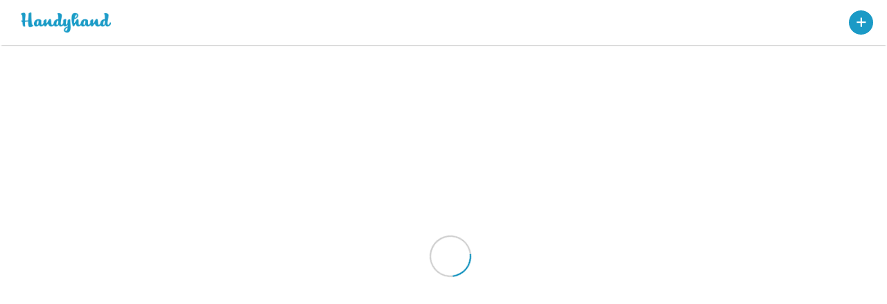

--- FILE ---
content_type: application/javascript
request_url: https://handyhand.dk/platform/chunk-YKZ62257.js
body_size: 2126
content:
import{Ja as h,Qa as K,R as d,S as O,Va as p,Wa as P,i as H,n as u,oa as b,p as C,qa as v,t as E,x as W}from"./chunk-2XPPVYR6.js";import{a as y,b as D}from"./chunk-WWX6BADO.js";function z(t,e,o,i){let n=window&&!!window.document&&window.document.documentElement,l=n&&e?window:o;if(t&&(l=t&&n&&typeof t=="string"?R(t,o.nativeElement,i):t,!l))throw new Error("ngx-infinite-scroll {resolveContainerElement()}: selector for");return l}function R(t,e,o){return(o?window.document:e).querySelector(t)}function g(t){return t&&!t.firstChange}function I(){return typeof window<"u"}var Y={clientHeight:"clientHeight",offsetHeight:"offsetHeight",scrollHeight:"scrollHeight",pageYOffset:"pageYOffset",offsetTop:"offsetTop",scrollTop:"scrollTop",top:"top"},j={clientHeight:"clientWidth",offsetHeight:"offsetWidth",scrollHeight:"scrollWidth",pageYOffset:"pageXOffset",offsetTop:"offsetLeft",scrollTop:"scrollLeft",top:"left"},S=class{constructor(e=!0){this.vertical=e,this.propsMap=e?Y:j}clientHeightKey(){return this.propsMap.clientHeight}offsetHeightKey(){return this.propsMap.offsetHeight}scrollHeightKey(){return this.propsMap.scrollHeight}pageYOffsetKey(){return this.propsMap.pageYOffset}offsetTopKey(){return this.propsMap.offsetTop}scrollTopKey(){return this.propsMap.scrollTop}topKey(){return this.propsMap.top}};function V(t,e,o){return!!(t&&e||!o&&e)}function A({windowElement:t,axis:e}){return B({axis:e,isWindow:X(t)},t)}function B(t,e){let o=t.isWindow||e&&!e.nativeElement?e:e.nativeElement;return D(y({},t),{container:o})}function X(t){return["Window","global"].some(o=>Object.prototype.toString.call(t).includes(o))}function m(t,e){return t?e.document.documentElement:null}function N(t,e){let o=L(e);return e.isWindow?x(o,t,e):G(o,t,e)}function x(t,e,o){let{axis:i,container:n,isWindow:l}=o,{offsetHeightKey:r,clientHeightKey:c}=U(i),a=t+F(m(l,n),i,l),s=M(e.nativeElement,l,r,c),f=q(e.nativeElement,i,l)+s;return{height:t,scrolled:a,totalToScroll:f,isWindow:l}}function G(t,e,o){let{axis:i,container:n}=o,l=n[i.scrollTopKey()],r=n[i.scrollHeightKey()];return{height:t,scrolled:l,totalToScroll:r,isWindow:!1}}function U(t){return{offsetHeightKey:t.offsetHeightKey(),clientHeightKey:t.clientHeightKey()}}function L({container:t,isWindow:e,axis:o}){let{offsetHeightKey:i,clientHeightKey:n}=U(o);return M(t,e,i,n)}function M(t,e,o,i){if(isNaN(t[o])){let n=m(e,t);return n?n[i]:0}else return t[o]}function q(t,e,o){let i=e.topKey();if(t.getBoundingClientRect)return t.getBoundingClientRect()[i]+F(t,e,o)}function F(t,e,o){let i=e.pageYOffsetKey(),n=e.scrollTopKey(),l=e.offsetTopKey();return isNaN(window.pageYOffset)?m(o,t)[n]:t.ownerDocument?t.ownerDocument.defaultView[i]:t[l]}function Z(t,e={down:0,up:0},o){let i,n;if(t.totalToScroll<=0)return!1;let l=t.isWindow?t.scrolled:t.height+t.scrolled;if(o)i=(t.totalToScroll-l)/t.totalToScroll,n=(e?.down?e.down:0)/10;else{let c=t.scrolled+(t.totalToScroll-l);i=t.scrolled/c,n=(e?.up?e.up:0)/10}return i<=n}function J(t,e){return t<e.scrolled}function Q(t,e,o){let i=J(t,e);return{fire:Z(e,o,i),scrollDown:i}}var w=class{constructor(e){this.lastScrollPosition=0,this.lastTotalToScroll=0,this.totalToScroll=0,this.triggered={down:0,up:0},Object.assign(this,e)}updateScrollPosition(e){return this.lastScrollPosition=e}updateTotalToScroll(e){this.lastTotalToScroll!==e&&(this.lastTotalToScroll=this.totalToScroll,this.totalToScroll=e)}updateScroll(e,o){this.updateScrollPosition(e),this.updateTotalToScroll(o)}updateTriggeredFlag(e,o){o?this.triggered.down=e:this.triggered.up=e}isTriggeredScroll(e,o){return o?this.triggered.down===e:this.triggered.up===e}};function $(t){let{scrollContainer:e,scrollWindow:o,element:i,fromRoot:n}=t,l=A({axis:new S(!t.horizontal),windowElement:z(e,o,i,n)}),r=new w({totalToScroll:N(i,l).totalToScroll}),c={container:l.container,throttle:t.throttle},a={up:t.upDistance,down:t.downDistance};return _(c).pipe(C(()=>H(N(i,l))),u(s=>tt(r.lastScrollPosition,s,a)),d(({stats:s})=>r.updateScroll(s.scrolled,s.totalToScroll)),W(({fire:s,scrollDown:f,stats:{totalToScroll:k}})=>V(t.alwaysCallback,s,r.isTriggeredScroll(k,f))),d(({scrollDown:s,stats:{totalToScroll:f}})=>{r.updateTriggeredFlag(f,s)}),u(et))}function _(t){let e=E(t.container,"scroll");return t.throttle&&(e=e.pipe(O(t.throttle,void 0,{leading:!0,trailing:!0}))),e}function tt(t,e,o){let{scrollDown:i,fire:n}=Q(t,e,o);return{scrollDown:i,fire:n,stats:e}}var T={DOWN:"[NGX_ISE] DOWN",UP:"[NGX_ISE] UP"};function et(t){let{scrollDown:e,stats:{scrolled:o}}=t;return{type:e?T.DOWN:T.UP,payload:{currentScrollPosition:o}}}var ht=(()=>{let e=class e{constructor(i,n){this.element=i,this.zone=n,this.scrolled=new p,this.scrolledUp=new p,this.infiniteScrollDistance=2,this.infiniteScrollUpDistance=1.5,this.infiniteScrollThrottle=150,this.infiniteScrollDisabled=!1,this.infiniteScrollContainer=null,this.scrollWindow=!0,this.immediateCheck=!1,this.horizontal=!1,this.alwaysCallback=!1,this.fromRoot=!1}ngAfterViewInit(){this.infiniteScrollDisabled||this.setup()}ngOnChanges({infiniteScrollContainer:i,infiniteScrollDisabled:n,infiniteScrollDistance:l}){let r=g(i),c=g(n),a=g(l),s=!c&&!this.infiniteScrollDisabled||c&&!n.currentValue||a;(r||c||a)&&(this.destroyScroller(),s&&this.setup())}ngOnDestroy(){this.destroyScroller()}setup(){I()&&this.zone.runOutsideAngular(()=>{this.disposeScroller=$({fromRoot:this.fromRoot,alwaysCallback:this.alwaysCallback,disable:this.infiniteScrollDisabled,downDistance:this.infiniteScrollDistance,element:this.element,horizontal:this.horizontal,scrollContainer:this.infiniteScrollContainer,scrollWindow:this.scrollWindow,throttle:this.infiniteScrollThrottle,upDistance:this.infiniteScrollUpDistance}).subscribe(i=>this.handleOnScroll(i))})}handleOnScroll({type:i,payload:n}){let l=i===T.DOWN?this.scrolled:this.scrolledUp;ot(l)&&this.zone.run(()=>l.emit(n))}destroyScroller(){this.disposeScroller&&this.disposeScroller.unsubscribe()}};e.\u0275fac=function(n){return new(n||e)(h(v),h(P))},e.\u0275dir=K({type:e,selectors:[["","infiniteScroll",""],["","infinite-scroll",""],["","data-infinite-scroll",""]],inputs:{infiniteScrollDistance:"infiniteScrollDistance",infiniteScrollUpDistance:"infiniteScrollUpDistance",infiniteScrollThrottle:"infiniteScrollThrottle",infiniteScrollDisabled:"infiniteScrollDisabled",infiniteScrollContainer:"infiniteScrollContainer",scrollWindow:"scrollWindow",immediateCheck:"immediateCheck",horizontal:"horizontal",alwaysCallback:"alwaysCallback",fromRoot:"fromRoot"},outputs:{scrolled:"scrolled",scrolledUp:"scrolledUp"},features:[b]});let t=e;return t})();function ot(t){return t.observed??t.observers.length>0}export{ht as a};


--- FILE ---
content_type: application/javascript
request_url: https://handyhand.dk/platform/main-7JHSCGII.js
body_size: 50725
content:
import{a as K6}from"./chunk-SYW2DQVQ.js";import{a as j6}from"./chunk-6GE7ZSOM.js";import{a as W6,b as $6}from"./chunk-HFHKTHTL.js";import{a as O1,b as r3,c as U6,e as G6,f as Z6}from"./chunk-KXDYCDI4.js";import{a as q6}from"./chunk-YKZ62257.js";import{a as u6}from"./chunk-I2OMHRWJ.js";import{a as f3}from"./chunk-NGOC3FSP.js";import{b as y6}from"./chunk-53UKYLTY.js";import{a as x6}from"./chunk-MB7MMPG3.js";import{d as S6}from"./chunk-6IYR6JFH.js";import{a as _6}from"./chunk-AJHDRLFE.js";import{a as V6}from"./chunk-2EVWC3SL.js";import{a as E6}from"./chunk-ODRCMJWV.js";import"./chunk-SE6FN3FA.js";import{a as C2}from"./chunk-I7L2RTS5.js";import{a as k6,b as T6}from"./chunk-2FHPZYAY.js";import{b as h2,c as H6}from"./chunk-ASWTVXSQ.js";import{a as A6,b as O6}from"./chunk-3GM67GXY.js";import{b as f0,e as o3,f as P6}from"./chunk-NOCSS6TV.js";import"./chunk-CVHM2UMW.js";import"./chunk-R7Q34ORU.js";import{a as B6}from"./chunk-BEHCNB4U.js";import"./chunk-JCA6P7EV.js";import"./chunk-4OP22RCA.js";import{a as R6,b as D6,c as I6,d as F6}from"./chunk-BZDHLZJT.js";import{a as M0}from"./chunk-6CINE2IU.js";import"./chunk-Z65HUV3B.js";import{a as w6}from"./chunk-D47MLX2M.js";import{c as N6}from"./chunk-IEGTK6TG.js";import"./chunk-YYB4AEMW.js";import{a as v6,b as b6}from"./chunk-NZZF3MFV.js";import"./chunk-KGPNDB5D.js";import"./chunk-JASKRCDV.js";import"./chunk-SZ5VCOWQ.js";import"./chunk-ABBNAP53.js";import{a as R1}from"./chunk-V5VETYSL.js";import{$ as p1,Aa as R0,Ab as l6,Ba as D0,Bb as n6,Cb as d2,Da as a3,Db as a6,Eb as i6,Fa as i3,Ga as y1,Gb as t6,Ha as I0,Hb as s6,Ia as F0,Ib as o6,J as A,Ja as B0,Jb as r6,K as u1,Ka as q0,Kb as f6,L as L0,La as U0,M as J3,Ma as G0,Mb as m6,N as g0,Nb as p6,O as E1,Ob as z6,Pb as d6,Q as c4,Qb as M6,R as W1,Ra as Z0,S as e3,Sa as j0,Sb as C6,T as V2,Tb as h6,U as D,Ub as L6,V as w0,Vb as g6,W as S1,Wb as M2,X as P0,Y as k0,Z as A0,_ as O0,da as n3,ea as e4,fa as H0,ga as T0,ha as h1,ib as t3,jb as W0,kb as p2,lb as $0,mb as K0,nb as Q0,pb as z2,qb as V1,sb as _1,tb as i1,ub as s3,vb as X0,wb as Y0,xb as J0,ya as E0,yb as c6,za as V0,zb as e6}from"./chunk-FOLK3JZ4.js";import{$ as j4,Ab as $2,Bb as K2,Bc as t0,Ca as K4,Cb as c0,D as q4,Db as e0,Ea as o,Eb as l0,G as W3,Ha as Q4,Hb as z,Ib as F,Jb as x,Jc as s0,K as U4,Kb as n0,Ma as X4,Mc as m2,Nc as o0,O as j2,Oa as J,Oc as r0,P as s1,Pa as X3,R as P1,Rb as Q2,Rc as m0,Sb as E2,T as E,Tb as n1,Ua as H2,Ub as k1,V as W,Vc as c3,W as $3,Wa as Y4,Wc as p0,X as G4,Xc as z0,Y as d1,Yc as d0,Z as d,Za as J4,Zb as X2,Zc as C0,_ as Z4,_b as o1,_c as h0,aa as W4,bb as O,c as r2,ca as V,cb as H,cd as A1,da as R,db as f2,dc as u,dd as u0,ea as K3,eb as T2,ec as _,ed as _0,fb as M1,fd as a1,g as G1,gb as C1,gc as a0,gd as l3,ha as W2,hb as g,hd as v0,ib as f,id as b0,jb as m,jc as i0,jd as x0,kb as P,kd as N0,l as j3,la as I,lc as $,ld as S0,mc as Y2,md as y0,n as I4,nd as R2,o as F4,ob as U,qc as Y3,rb as w,rc as J2,s as B4,sb as h,ta as $4,ua as Q3,x as Z1,z as j1,za as Y}from"./chunk-2XPPVYR6.js";import{a as l1,b as q1,d as D4,h as U1}from"./chunk-WWX6BADO.js";function N5(n){let c=n,e=Math.floor(Math.abs(n)),l=parseInt(n.toString().replace(/^[^.]*\.?|0+$/g,""),10)||0;return c===1||l!==0&&(e===0||e===1)?1:5}var Q6=["da",[["a","p"],["AM","PM"],void 0],[["AM","PM"],void 0,void 0],[["S","M","T","O","T","F","L"],["s\xF8n.","man.","tir.","ons.","tor.","fre.","l\xF8r."],["s\xF8ndag","mandag","tirsdag","onsdag","torsdag","fredag","l\xF8rdag"],["s\xF8","ma","ti","on","to","fr","l\xF8"]],[["S","M","T","O","T","F","L"],["s\xF8n","man","tir","ons","tor","fre","l\xF8r"],["s\xF8ndag","mandag","tirsdag","onsdag","torsdag","fredag","l\xF8rdag"],["s\xF8","ma","ti","on","to","fr","l\xF8"]],[["J","F","M","A","M","J","J","A","S","O","N","D"],["jan.","feb.","mar.","apr.","maj","jun.","jul.","aug.","sep.","okt.","nov.","dec."],["januar","februar","marts","april","maj","juni","juli","august","september","oktober","november","december"]],void 0,[["fKr","eKr"],["f.Kr.","e.Kr."],void 0],1,[6,0],["dd.MM.y","d. MMM y","d. MMMM y","EEEE 'den' d. MMMM y"],["HH.mm","HH.mm.ss","HH.mm.ss z","HH.mm.ss zzzz"],["{1} {0}",void 0,"{1} 'kl'. {0}",void 0],[",",".",";","%","+","-","E","\xD7","\u2030","\u221E","NaN","."],["#,##0.###","#,##0\xA0%","#,##0.00\xA0\xA4","#E0"],"DKK","kr.","dansk krone",{AUD:["AU$","$"],BYN:[void 0,"Br."],DKK:["kr."],ISK:[void 0,"kr."],JPY:["JP\xA5","\xA5"],NOK:[void 0,"kr."],PHP:[void 0,"\u20B1"],RON:[void 0,"L"],SEK:[void 0,"kr."],THB:["\u0E3F"],TWD:["NT$"],USD:["US$","$"]},"ltr",N5];function X6(n){return new E(3e3,!1)}function S5(){return new E(3100,!1)}function y5(){return new E(3101,!1)}function w5(n){return new E(3001,!1)}function P5(n){return new E(3003,!1)}function k5(n){return new E(3004,!1)}function J6(n,c){return new E(3005,!1)}function c8(){return new E(3006,!1)}function e8(){return new E(3007,!1)}function l8(n,c){return new E(3008,!1)}function n8(n){return new E(3002,!1)}function a8(n,c,e,l,a){return new E(3010,!1)}function i8(){return new E(3011,!1)}function t8(){return new E(3012,!1)}function s8(){return new E(3200,!1)}function o8(){return new E(3202,!1)}function r8(){return new E(3013,!1)}function f8(n){return new E(3014,!1)}function m8(n){return new E(3015,!1)}function p8(n){return new E(3016,!1)}function z8(n,c){return new E(3404,!1)}function A5(n){return new E(3502,!1)}function d8(n){return new E(3503,!1)}function M8(){return new E(3300,!1)}function C8(n){return new E(3504,!1)}function h8(n){return new E(3301,!1)}function L8(n,c){return new E(3302,!1)}function g8(n){return new E(3303,!1)}function u8(n,c){return new E(3400,!1)}function _8(n){return new E(3401,!1)}function v8(n){return new E(3402,!1)}function b8(n,c){return new E(3505,!1)}function H1(n){switch(n.length){case 0:return new W1;case 1:return n[0];default:return new e3(n)}}function i4(n,c,e=new Map,l=new Map){let a=[],i=[],t=-1,s=null;if(c.forEach(r=>{let p=r.get("offset"),C=p==t,M=C&&s||new Map;r.forEach((k,y)=>{let v=y,S=k;if(y!=="offset")switch(v=n.normalizePropertyName(v,a),S){case V2:S=e.get(y);break;case u1:S=l.get(y);break;default:S=n.normalizeStyleValue(y,v,S,a);break}M.set(v,S)}),C||i.push(M),s=M,t=p}),a.length)throw A5(a);return i}function m3(n,c,e,l){switch(c){case"start":n.onStart(()=>l(e&&l4(e,"start",n)));break;case"done":n.onDone(()=>l(e&&l4(e,"done",n)));break;case"destroy":n.onDestroy(()=>l(e&&l4(e,"destroy",n)));break}}function l4(n,c,e){let l=e.totalTime,a=!!e.disabled,i=p3(n.element,n.triggerName,n.fromState,n.toState,c||n.phaseName,l??n.totalTime,a),t=n._data;return t!=null&&(i._data=t),i}function p3(n,c,e,l,a="",i=0,t){return{element:n,triggerName:c,fromState:e,toState:l,phaseName:a,totalTime:i,disabled:!!t}}function r1(n,c,e){let l=n.get(c);return l||n.set(c,l=e),l}function t4(n){let c=n.indexOf(":"),e=n.substring(1,c),l=n.slice(c+1);return[e,l]}var O5=typeof document>"u"?null:document.documentElement;function z3(n){let c=n.parentNode||n.host||null;return c===O5?null:c}function H5(n){return n.substring(1,6)=="ebkit"}var $1=null,Y6=!1;function x8(n){$1||($1=T5()||{},Y6=$1.style?"WebkitAppearance"in $1.style:!1);let c=!0;return $1.style&&!H5(n)&&(c=n in $1.style,!c&&Y6&&(c="Webkit"+n.charAt(0).toUpperCase()+n.slice(1)in $1.style)),c}function T5(){return typeof document<"u"?document.body:null}function s4(n,c){for(;c;){if(c===n)return!0;c=z3(c)}return!1}function o4(n,c,e){if(e)return Array.from(n.querySelectorAll(c));let l=n.querySelector(c);return l?[l]:[]}var E5=1e3,r4="{{",V5="}}",f4="ng-enter",d3="ng-leave",D2="ng-trigger",I2=".ng-trigger",m4="ng-animating",M3=".ng-animating";function w1(n){if(typeof n=="number")return n;let c=n.match(/^(-?[\.\d]+)(m?s)/);return!c||c.length<2?0:n4(parseFloat(c[1]),c[2])}function n4(n,c){switch(c){case"s":return n*E5;default:return n}}function F2(n,c,e){return n.hasOwnProperty("duration")?n:R5(n,c,e)}function R5(n,c,e){let l=/^(-?[\.\d]+)(m?s)(?:\s+(-?[\.\d]+)(m?s))?(?:\s+([-a-z]+(?:\(.+?\))?))?$/i,a,i=0,t="";if(typeof n=="string"){let s=n.match(l);if(s===null)return c.push(X6(n)),{duration:0,delay:0,easing:""};a=n4(parseFloat(s[1]),s[2]);let r=s[3];r!=null&&(i=n4(parseFloat(r),s[4]));let p=s[5];p&&(t=p)}else a=n;if(!e){let s=!1,r=c.length;a<0&&(c.push(S5()),s=!0),i<0&&(c.push(y5()),s=!0),s&&c.splice(r,0,X6(n))}return{duration:a,delay:i,easing:t}}function N8(n){return n.length?n[0]instanceof Map?n:n.map(c=>new Map(Object.entries(c))):[]}function v1(n,c,e){c.forEach((l,a)=>{let i=C3(a);e&&!e.has(a)&&e.set(a,n.style[i]),n.style[i]=l})}function D1(n,c){c.forEach((e,l)=>{let a=C3(l);n.style[a]=""})}function L2(n){return Array.isArray(n)?n.length==1?n[0]:g0(n):n}function S8(n,c,e){let l=c.params||{},a=p4(n);a.length&&a.forEach(i=>{l.hasOwnProperty(i)||e.push(w5(i))})}var a4=new RegExp(`${r4}\\s*(.+?)\\s*${V5}`,"g");function p4(n){let c=[];if(typeof n=="string"){let e;for(;e=a4.exec(n);)c.push(e[1]);a4.lastIndex=0}return c}function g2(n,c,e){let l=`${n}`,a=l.replace(a4,(i,t)=>{let s=c[t];return s==null&&(e.push(P5(t)),s=""),s.toString()});return a==l?n:a}var D5=/-+([a-z0-9])/g;function C3(n){return n.replace(D5,(...c)=>c[1].toUpperCase())}function y8(n,c){return n===0||c===0}function w8(n,c,e){if(e.size&&c.length){let l=c[0],a=[];if(e.forEach((i,t)=>{l.has(t)||a.push(t),l.set(t,i)}),a.length)for(let i=1;i<c.length;i++){let t=c[i];a.forEach(s=>t.set(s,h3(n,s)))}}return c}function f1(n,c,e){switch(c.type){case A.Trigger:return n.visitTrigger(c,e);case A.State:return n.visitState(c,e);case A.Transition:return n.visitTransition(c,e);case A.Sequence:return n.visitSequence(c,e);case A.Group:return n.visitGroup(c,e);case A.Animate:return n.visitAnimate(c,e);case A.Keyframes:return n.visitKeyframes(c,e);case A.Style:return n.visitStyle(c,e);case A.Reference:return n.visitReference(c,e);case A.AnimateChild:return n.visitAnimateChild(c,e);case A.AnimateRef:return n.visitAnimateRef(c,e);case A.Query:return n.visitQuery(c,e);case A.Stagger:return n.visitStagger(c,e);default:throw k5(c.type)}}function h3(n,c){return window.getComputedStyle(n)[c]}var P4=(()=>{class n{validateStyleProperty(e){return x8(e)}containsElement(e,l){return s4(e,l)}getParentElement(e){return z3(e)}query(e,l,a){return o4(e,l,a)}computeStyle(e,l,a){return a||""}animate(e,l,a,i,t,s=[],r){return new W1(a,i)}static \u0275fac=function(l){return new(l||n)};static \u0275prov=W({token:n,factory:n.\u0275fac})}return n})(),Q1=class{static NOOP=new P4},X1=class{};var I5=new Set(["width","height","minWidth","minHeight","maxWidth","maxHeight","left","top","bottom","right","fontSize","outlineWidth","outlineOffset","paddingTop","paddingLeft","paddingBottom","paddingRight","marginTop","marginLeft","marginBottom","marginRight","borderRadius","borderWidth","borderTopWidth","borderLeftWidth","borderRightWidth","borderBottomWidth","textIndent","perspective"]),v3=class extends X1{normalizePropertyName(c,e){return C3(c)}normalizeStyleValue(c,e,l,a){let i="",t=l.toString().trim();if(I5.has(e)&&l!==0&&l!=="0")if(typeof l=="number")i="px";else{let s=l.match(/^[+-]?[\d\.]+([a-z]*)$/);s&&s[1].length==0&&a.push(J6(c,l))}return t+i}};var b3="*";function F5(n,c){let e=[];return typeof n=="string"?n.split(/\s*,\s*/).forEach(l=>B5(l,e,c)):e.push(n),e}function B5(n,c,e){if(n[0]==":"){let r=q5(n,e);if(typeof r=="function"){c.push(r);return}n=r}let l=n.match(/^(\*|[-\w]+)\s*(<?[=-]>)\s*(\*|[-\w]+)$/);if(l==null||l.length<4)return e.push(m8(n)),c;let a=l[1],i=l[2],t=l[3];c.push(P8(a,t));let s=a==b3&&t==b3;i[0]=="<"&&!s&&c.push(P8(t,a))}function q5(n,c){switch(n){case":enter":return"void => *";case":leave":return"* => void";case":increment":return(e,l)=>parseFloat(l)>parseFloat(e);case":decrement":return(e,l)=>parseFloat(l)<parseFloat(e);default:return c.push(p8(n)),"* => *"}}var L3=new Set(["true","1"]),g3=new Set(["false","0"]);function P8(n,c){let e=L3.has(n)||g3.has(n),l=L3.has(c)||g3.has(c);return(a,i)=>{let t=n==b3||n==a,s=c==b3||c==i;return!t&&e&&typeof a=="boolean"&&(t=a?L3.has(n):g3.has(n)),!s&&l&&typeof i=="boolean"&&(s=i?L3.has(c):g3.has(c)),t&&s}}var I8=":self",U5=new RegExp(`s*${I8}s*,?`,"g");function F8(n,c,e,l){return new L4(n).build(c,e,l)}var k8="",L4=class{_driver;constructor(c){this._driver=c}build(c,e,l){let a=new g4(e);return this._resetContextStyleTimingState(a),f1(this,L2(c),a)}_resetContextStyleTimingState(c){c.currentQuerySelector=k8,c.collectedStyles=new Map,c.collectedStyles.set(k8,new Map),c.currentTime=0}visitTrigger(c,e){let l=e.queryCount=0,a=e.depCount=0,i=[],t=[];return c.name.charAt(0)=="@"&&e.errors.push(c8()),c.definitions.forEach(s=>{if(this._resetContextStyleTimingState(e),s.type==A.State){let r=s,p=r.name;p.toString().split(/\s*,\s*/).forEach(C=>{r.name=C,i.push(this.visitState(r,e))}),r.name=p}else if(s.type==A.Transition){let r=this.visitTransition(s,e);l+=r.queryCount,a+=r.depCount,t.push(r)}else e.errors.push(e8())}),{type:A.Trigger,name:c.name,states:i,transitions:t,queryCount:l,depCount:a,options:null}}visitState(c,e){let l=this.visitStyle(c.styles,e),a=c.options&&c.options.params||null;if(l.containsDynamicStyles){let i=new Set,t=a||{};l.styles.forEach(s=>{s instanceof Map&&s.forEach(r=>{p4(r).forEach(p=>{t.hasOwnProperty(p)||i.add(p)})})}),i.size&&e.errors.push(l8(c.name,[...i.values()]))}return{type:A.State,name:c.name,style:l,options:a?{params:a}:null}}visitTransition(c,e){e.queryCount=0,e.depCount=0;let l=f1(this,L2(c.animation),e),a=F5(c.expr,e.errors);return{type:A.Transition,matchers:a,animation:l,queryCount:e.queryCount,depCount:e.depCount,options:K1(c.options)}}visitSequence(c,e){return{type:A.Sequence,steps:c.steps.map(l=>f1(this,l,e)),options:K1(c.options)}}visitGroup(c,e){let l=e.currentTime,a=0,i=c.steps.map(t=>{e.currentTime=l;let s=f1(this,t,e);return a=Math.max(a,e.currentTime),s});return e.currentTime=a,{type:A.Group,steps:i,options:K1(c.options)}}visitAnimate(c,e){let l=W5(c.timings,e.errors);e.currentAnimateTimings=l;let a,i=c.styles?c.styles:E1({});if(i.type==A.Keyframes)a=this.visitKeyframes(i,e);else{let t=c.styles,s=!1;if(!t){s=!0;let p={};l.easing&&(p.easing=l.easing),t=E1(p)}e.currentTime+=l.duration+l.delay;let r=this.visitStyle(t,e);r.isEmptyStep=s,a=r}return e.currentAnimateTimings=null,{type:A.Animate,timings:l,style:a,options:null}}visitStyle(c,e){let l=this._makeStyleAst(c,e);return this._validateStyleAst(l,e),l}_makeStyleAst(c,e){let l=[],a=Array.isArray(c.styles)?c.styles:[c.styles];for(let s of a)typeof s=="string"?s===u1?l.push(s):e.errors.push(n8(s)):l.push(new Map(Object.entries(s)));let i=!1,t=null;return l.forEach(s=>{if(s instanceof Map&&(s.has("easing")&&(t=s.get("easing"),s.delete("easing")),!i)){for(let r of s.values())if(r.toString().indexOf(r4)>=0){i=!0;break}}}),{type:A.Style,styles:l,easing:t,offset:c.offset,containsDynamicStyles:i,options:null}}_validateStyleAst(c,e){let l=e.currentAnimateTimings,a=e.currentTime,i=e.currentTime;l&&i>0&&(i-=l.duration+l.delay),c.styles.forEach(t=>{typeof t!="string"&&t.forEach((s,r)=>{let p=e.collectedStyles.get(e.currentQuerySelector),C=p.get(r),M=!0;C&&(i!=a&&i>=C.startTime&&a<=C.endTime&&(e.errors.push(a8(r,C.startTime,C.endTime,i,a)),M=!1),i=C.startTime),M&&p.set(r,{startTime:i,endTime:a}),e.options&&S8(s,e.options,e.errors)})})}visitKeyframes(c,e){let l={type:A.Keyframes,styles:[],options:null};if(!e.currentAnimateTimings)return e.errors.push(i8()),l;let a=1,i=0,t=[],s=!1,r=!1,p=0,C=c.steps.map(G=>{let Z=this._makeStyleAst(G,e),c1=Z.offset!=null?Z.offset:j5(Z.styles),K=0;return c1!=null&&(i++,K=Z.offset=c1),r=r||K<0||K>1,s=s||K<p,p=K,t.push(K),Z});r&&e.errors.push(t8()),s&&e.errors.push(s8());let M=c.steps.length,k=0;i>0&&i<M?e.errors.push(o8()):i==0&&(k=a/(M-1));let y=M-1,v=e.currentTime,S=e.currentAnimateTimings,B=S.duration;return C.forEach((G,Z)=>{let c1=k>0?Z==y?1:k*Z:t[Z],K=c1*B;e.currentTime=v+S.delay+K,S.duration=K,this._validateStyleAst(G,e),G.offset=c1,l.styles.push(G)}),l}visitReference(c,e){return{type:A.Reference,animation:f1(this,L2(c.animation),e),options:K1(c.options)}}visitAnimateChild(c,e){return e.depCount++,{type:A.AnimateChild,options:K1(c.options)}}visitAnimateRef(c,e){return{type:A.AnimateRef,animation:this.visitReference(c.animation,e),options:K1(c.options)}}visitQuery(c,e){let l=e.currentQuerySelector,a=c.options||{};e.queryCount++,e.currentQuery=c;let[i,t]=G5(c.selector);e.currentQuerySelector=l.length?l+" "+i:i,r1(e.collectedStyles,e.currentQuerySelector,new Map);let s=f1(this,L2(c.animation),e);return e.currentQuery=null,e.currentQuerySelector=l,{type:A.Query,selector:i,limit:a.limit||0,optional:!!a.optional,includeSelf:t,animation:s,originalSelector:c.selector,options:K1(c.options)}}visitStagger(c,e){e.currentQuery||e.errors.push(r8());let l=c.timings==="full"?{duration:0,delay:0,easing:"full"}:F2(c.timings,e.errors,!0);return{type:A.Stagger,animation:f1(this,L2(c.animation),e),timings:l,options:null}}};function G5(n){let c=!!n.split(/\s*,\s*/).find(e=>e==I8);return c&&(n=n.replace(U5,"")),n=n.replace(/@\*/g,I2).replace(/@\w+/g,e=>I2+"-"+e.slice(1)).replace(/:animating/g,M3),[n,c]}function Z5(n){return n?l1({},n):null}var g4=class{errors;queryCount=0;depCount=0;currentTransition=null;currentQuery=null;currentQuerySelector=null;currentAnimateTimings=null;currentTime=0;collectedStyles=new Map;options=null;unsupportedCSSPropertiesFound=new Set;constructor(c){this.errors=c}};function j5(n){if(typeof n=="string")return null;let c=null;if(Array.isArray(n))n.forEach(e=>{if(e instanceof Map&&e.has("offset")){let l=e;c=parseFloat(l.get("offset")),l.delete("offset")}});else if(n instanceof Map&&n.has("offset")){let e=n;c=parseFloat(e.get("offset")),e.delete("offset")}return c}function W5(n,c){if(n.hasOwnProperty("duration"))return n;if(typeof n=="number"){let i=F2(n,c).duration;return z4(i,0,"")}let e=n;if(e.split(/\s+/).some(i=>i.charAt(0)=="{"&&i.charAt(1)=="{")){let i=z4(0,0,"");return i.dynamic=!0,i.strValue=e,i}let a=F2(e,c);return z4(a.duration,a.delay,a.easing)}function K1(n){return n?(n=l1({},n),n.params&&(n.params=Z5(n.params))):n={},n}function z4(n,c,e){return{duration:n,delay:c,easing:e}}function k4(n,c,e,l,a,i,t=null,s=!1){return{type:1,element:n,keyframes:c,preStyleProps:e,postStyleProps:l,duration:a,delay:i,totalTime:a+i,easing:t,subTimeline:s}}var q2=class{_map=new Map;get(c){return this._map.get(c)||[]}append(c,e){let l=this._map.get(c);l||this._map.set(c,l=[]),l.push(...e)}has(c){return this._map.has(c)}clear(){this._map.clear()}},$5=1,K5=":enter",Q5=new RegExp(K5,"g"),X5=":leave",Y5=new RegExp(X5,"g");function B8(n,c,e,l,a,i=new Map,t=new Map,s,r,p=[]){return new u4().buildKeyframes(n,c,e,l,a,i,t,s,r,p)}var u4=class{buildKeyframes(c,e,l,a,i,t,s,r,p,C=[]){p=p||new q2;let M=new _4(c,e,p,a,i,C,[]);M.options=r;let k=r.delay?w1(r.delay):0;M.currentTimeline.delayNextStep(k),M.currentTimeline.setStyles([t],null,M.errors,r),f1(this,l,M);let y=M.timelines.filter(v=>v.containsAnimation());if(y.length&&s.size){let v;for(let S=y.length-1;S>=0;S--){let B=y[S];if(B.element===e){v=B;break}}v&&!v.allowOnlyTimelineStyles()&&v.setStyles([s],null,M.errors,r)}return y.length?y.map(v=>v.buildKeyframes()):[k4(e,[],[],[],0,k,"",!1)]}visitTrigger(c,e){}visitState(c,e){}visitTransition(c,e){}visitAnimateChild(c,e){let l=e.subInstructions.get(e.element);if(l){let a=e.createSubContext(c.options),i=e.currentTimeline.currentTime,t=this._visitSubInstructions(l,a,a.options);i!=t&&e.transformIntoNewTimeline(t)}e.previousNode=c}visitAnimateRef(c,e){let l=e.createSubContext(c.options);l.transformIntoNewTimeline(),this._applyAnimationRefDelays([c.options,c.animation.options],e,l),this.visitReference(c.animation,l),e.transformIntoNewTimeline(l.currentTimeline.currentTime),e.previousNode=c}_applyAnimationRefDelays(c,e,l){for(let a of c){let i=a?.delay;if(i){let t=typeof i=="number"?i:w1(g2(i,a?.params??{},e.errors));l.delayNextStep(t)}}}_visitSubInstructions(c,e,l){let i=e.currentTimeline.currentTime,t=l.duration!=null?w1(l.duration):null,s=l.delay!=null?w1(l.delay):null;return t!==0&&c.forEach(r=>{let p=e.appendInstructionToTimeline(r,t,s);i=Math.max(i,p.duration+p.delay)}),i}visitReference(c,e){e.updateOptions(c.options,!0),f1(this,c.animation,e),e.previousNode=c}visitSequence(c,e){let l=e.subContextCount,a=e,i=c.options;if(i&&(i.params||i.delay)&&(a=e.createSubContext(i),a.transformIntoNewTimeline(),i.delay!=null)){a.previousNode.type==A.Style&&(a.currentTimeline.snapshotCurrentStyles(),a.previousNode=x3);let t=w1(i.delay);a.delayNextStep(t)}c.steps.length&&(c.steps.forEach(t=>f1(this,t,a)),a.currentTimeline.applyStylesToKeyframe(),a.subContextCount>l&&a.transformIntoNewTimeline()),e.previousNode=c}visitGroup(c,e){let l=[],a=e.currentTimeline.currentTime,i=c.options&&c.options.delay?w1(c.options.delay):0;c.steps.forEach(t=>{let s=e.createSubContext(c.options);i&&s.delayNextStep(i),f1(this,t,s),a=Math.max(a,s.currentTimeline.currentTime),l.push(s.currentTimeline)}),l.forEach(t=>e.currentTimeline.mergeTimelineCollectedStyles(t)),e.transformIntoNewTimeline(a),e.previousNode=c}_visitTiming(c,e){if(c.dynamic){let l=c.strValue,a=e.params?g2(l,e.params,e.errors):l;return F2(a,e.errors)}else return{duration:c.duration,delay:c.delay,easing:c.easing}}visitAnimate(c,e){let l=e.currentAnimateTimings=this._visitTiming(c.timings,e),a=e.currentTimeline;l.delay&&(e.incrementTime(l.delay),a.snapshotCurrentStyles());let i=c.style;i.type==A.Keyframes?this.visitKeyframes(i,e):(e.incrementTime(l.duration),this.visitStyle(i,e),a.applyStylesToKeyframe()),e.currentAnimateTimings=null,e.previousNode=c}visitStyle(c,e){let l=e.currentTimeline,a=e.currentAnimateTimings;!a&&l.hasCurrentStyleProperties()&&l.forwardFrame();let i=a&&a.easing||c.easing;c.isEmptyStep?l.applyEmptyStep(i):l.setStyles(c.styles,i,e.errors,e.options),e.previousNode=c}visitKeyframes(c,e){let l=e.currentAnimateTimings,a=e.currentTimeline.duration,i=l.duration,s=e.createSubContext().currentTimeline;s.easing=l.easing,c.styles.forEach(r=>{let p=r.offset||0;s.forwardTime(p*i),s.setStyles(r.styles,r.easing,e.errors,e.options),s.applyStylesToKeyframe()}),e.currentTimeline.mergeTimelineCollectedStyles(s),e.transformIntoNewTimeline(a+i),e.previousNode=c}visitQuery(c,e){let l=e.currentTimeline.currentTime,a=c.options||{},i=a.delay?w1(a.delay):0;i&&(e.previousNode.type===A.Style||l==0&&e.currentTimeline.hasCurrentStyleProperties())&&(e.currentTimeline.snapshotCurrentStyles(),e.previousNode=x3);let t=l,s=e.invokeQuery(c.selector,c.originalSelector,c.limit,c.includeSelf,!!a.optional,e.errors);e.currentQueryTotal=s.length;let r=null;s.forEach((p,C)=>{e.currentQueryIndex=C;let M=e.createSubContext(c.options,p);i&&M.delayNextStep(i),p===e.element&&(r=M.currentTimeline),f1(this,c.animation,M),M.currentTimeline.applyStylesToKeyframe();let k=M.currentTimeline.currentTime;t=Math.max(t,k)}),e.currentQueryIndex=0,e.currentQueryTotal=0,e.transformIntoNewTimeline(t),r&&(e.currentTimeline.mergeTimelineCollectedStyles(r),e.currentTimeline.snapshotCurrentStyles()),e.previousNode=c}visitStagger(c,e){let l=e.parentContext,a=e.currentTimeline,i=c.timings,t=Math.abs(i.duration),s=t*(e.currentQueryTotal-1),r=t*e.currentQueryIndex;switch(i.duration<0?"reverse":i.easing){case"reverse":r=s-r;break;case"full":r=l.currentStaggerTime;break}let C=e.currentTimeline;r&&C.delayNextStep(r);let M=C.currentTime;f1(this,c.animation,e),e.previousNode=c,l.currentStaggerTime=a.currentTime-M+(a.startTime-l.currentTimeline.startTime)}},x3={},_4=class n{_driver;element;subInstructions;_enterClassName;_leaveClassName;errors;timelines;parentContext=null;currentTimeline;currentAnimateTimings=null;previousNode=x3;subContextCount=0;options={};currentQueryIndex=0;currentQueryTotal=0;currentStaggerTime=0;constructor(c,e,l,a,i,t,s,r){this._driver=c,this.element=e,this.subInstructions=l,this._enterClassName=a,this._leaveClassName=i,this.errors=t,this.timelines=s,this.currentTimeline=r||new N3(this._driver,e,0),s.push(this.currentTimeline)}get params(){return this.options.params}updateOptions(c,e){if(!c)return;let l=c,a=this.options;l.duration!=null&&(a.duration=w1(l.duration)),l.delay!=null&&(a.delay=w1(l.delay));let i=l.params;if(i){let t=a.params;t||(t=this.options.params={}),Object.keys(i).forEach(s=>{(!e||!t.hasOwnProperty(s))&&(t[s]=g2(i[s],t,this.errors))})}}_copyOptions(){let c={};if(this.options){let e=this.options.params;if(e){let l=c.params={};Object.keys(e).forEach(a=>{l[a]=e[a]})}}return c}createSubContext(c=null,e,l){let a=e||this.element,i=new n(this._driver,a,this.subInstructions,this._enterClassName,this._leaveClassName,this.errors,this.timelines,this.currentTimeline.fork(a,l||0));return i.previousNode=this.previousNode,i.currentAnimateTimings=this.currentAnimateTimings,i.options=this._copyOptions(),i.updateOptions(c),i.currentQueryIndex=this.currentQueryIndex,i.currentQueryTotal=this.currentQueryTotal,i.parentContext=this,this.subContextCount++,i}transformIntoNewTimeline(c){return this.previousNode=x3,this.currentTimeline=this.currentTimeline.fork(this.element,c),this.timelines.push(this.currentTimeline),this.currentTimeline}appendInstructionToTimeline(c,e,l){let a={duration:e??c.duration,delay:this.currentTimeline.currentTime+(l??0)+c.delay,easing:""},i=new v4(this._driver,c.element,c.keyframes,c.preStyleProps,c.postStyleProps,a,c.stretchStartingKeyframe);return this.timelines.push(i),a}incrementTime(c){this.currentTimeline.forwardTime(this.currentTimeline.duration+c)}delayNextStep(c){c>0&&this.currentTimeline.delayNextStep(c)}invokeQuery(c,e,l,a,i,t){let s=[];if(a&&s.push(this.element),c.length>0){c=c.replace(Q5,"."+this._enterClassName),c=c.replace(Y5,"."+this._leaveClassName);let r=l!=1,p=this._driver.query(this.element,c,r);l!==0&&(p=l<0?p.slice(p.length+l,p.length):p.slice(0,l)),s.push(...p)}return!i&&s.length==0&&t.push(f8(e)),s}},N3=class n{_driver;element;startTime;_elementTimelineStylesLookup;duration=0;easing=null;_previousKeyframe=new Map;_currentKeyframe=new Map;_keyframes=new Map;_styleSummary=new Map;_localTimelineStyles=new Map;_globalTimelineStyles;_pendingStyles=new Map;_backFill=new Map;_currentEmptyStepKeyframe=null;constructor(c,e,l,a){this._driver=c,this.element=e,this.startTime=l,this._elementTimelineStylesLookup=a,this._elementTimelineStylesLookup||(this._elementTimelineStylesLookup=new Map),this._globalTimelineStyles=this._elementTimelineStylesLookup.get(e),this._globalTimelineStyles||(this._globalTimelineStyles=this._localTimelineStyles,this._elementTimelineStylesLookup.set(e,this._localTimelineStyles)),this._loadKeyframe()}containsAnimation(){switch(this._keyframes.size){case 0:return!1;case 1:return this.hasCurrentStyleProperties();default:return!0}}hasCurrentStyleProperties(){return this._currentKeyframe.size>0}get currentTime(){return this.startTime+this.duration}delayNextStep(c){let e=this._keyframes.size===1&&this._pendingStyles.size;this.duration||e?(this.forwardTime(this.currentTime+c),e&&this.snapshotCurrentStyles()):this.startTime+=c}fork(c,e){return this.applyStylesToKeyframe(),new n(this._driver,c,e||this.currentTime,this._elementTimelineStylesLookup)}_loadKeyframe(){this._currentKeyframe&&(this._previousKeyframe=this._currentKeyframe),this._currentKeyframe=this._keyframes.get(this.duration),this._currentKeyframe||(this._currentKeyframe=new Map,this._keyframes.set(this.duration,this._currentKeyframe))}forwardFrame(){this.duration+=$5,this._loadKeyframe()}forwardTime(c){this.applyStylesToKeyframe(),this.duration=c,this._loadKeyframe()}_updateStyle(c,e){this._localTimelineStyles.set(c,e),this._globalTimelineStyles.set(c,e),this._styleSummary.set(c,{time:this.currentTime,value:e})}allowOnlyTimelineStyles(){return this._currentEmptyStepKeyframe!==this._currentKeyframe}applyEmptyStep(c){c&&this._previousKeyframe.set("easing",c);for(let[e,l]of this._globalTimelineStyles)this._backFill.set(e,l||u1),this._currentKeyframe.set(e,u1);this._currentEmptyStepKeyframe=this._currentKeyframe}setStyles(c,e,l,a){e&&this._previousKeyframe.set("easing",e);let i=a&&a.params||{},t=J5(c,this._globalTimelineStyles);for(let[s,r]of t){let p=g2(r,i,l);this._pendingStyles.set(s,p),this._localTimelineStyles.has(s)||this._backFill.set(s,this._globalTimelineStyles.get(s)??u1),this._updateStyle(s,p)}}applyStylesToKeyframe(){this._pendingStyles.size!=0&&(this._pendingStyles.forEach((c,e)=>{this._currentKeyframe.set(e,c)}),this._pendingStyles.clear(),this._localTimelineStyles.forEach((c,e)=>{this._currentKeyframe.has(e)||this._currentKeyframe.set(e,c)}))}snapshotCurrentStyles(){for(let[c,e]of this._localTimelineStyles)this._pendingStyles.set(c,e),this._updateStyle(c,e)}getFinalKeyframe(){return this._keyframes.get(this.duration)}get properties(){let c=[];for(let e in this._currentKeyframe)c.push(e);return c}mergeTimelineCollectedStyles(c){c._styleSummary.forEach((e,l)=>{let a=this._styleSummary.get(l);(!a||e.time>a.time)&&this._updateStyle(l,e.value)})}buildKeyframes(){this.applyStylesToKeyframe();let c=new Set,e=new Set,l=this._keyframes.size===1&&this.duration===0,a=[];this._keyframes.forEach((s,r)=>{let p=new Map([...this._backFill,...s]);p.forEach((C,M)=>{C===V2?c.add(M):C===u1&&e.add(M)}),l||p.set("offset",r/this.duration),a.push(p)});let i=[...c.values()],t=[...e.values()];if(l){let s=a[0],r=new Map(s);s.set("offset",0),r.set("offset",1),a=[s,r]}return k4(this.element,a,i,t,this.duration,this.startTime,this.easing,!1)}},v4=class extends N3{keyframes;preStyleProps;postStyleProps;_stretchStartingKeyframe;timings;constructor(c,e,l,a,i,t,s=!1){super(c,e,t.delay),this.keyframes=l,this.preStyleProps=a,this.postStyleProps=i,this._stretchStartingKeyframe=s,this.timings={duration:t.duration,delay:t.delay,easing:t.easing}}containsAnimation(){return this.keyframes.length>1}buildKeyframes(){let c=this.keyframes,{delay:e,duration:l,easing:a}=this.timings;if(this._stretchStartingKeyframe&&e){let i=[],t=l+e,s=e/t,r=new Map(c[0]);r.set("offset",0),i.push(r);let p=new Map(c[0]);p.set("offset",A8(s)),i.push(p);let C=c.length-1;for(let M=1;M<=C;M++){let k=new Map(c[M]),y=k.get("offset"),v=e+y*l;k.set("offset",A8(v/t)),i.push(k)}l=t,e=0,a="",c=i}return k4(this.element,c,this.preStyleProps,this.postStyleProps,l,e,a,!0)}};function A8(n,c=3){let e=Math.pow(10,c-1);return Math.round(n*e)/e}function J5(n,c){let e=new Map,l;return n.forEach(a=>{if(a==="*"){l??=c.keys();for(let i of l)e.set(i,u1)}else for(let[i,t]of a)e.set(i,t)}),e}function O8(n,c,e,l,a,i,t,s,r,p,C,M,k){return{type:0,element:n,triggerName:c,isRemovalTransition:a,fromState:e,fromStyles:i,toState:l,toStyles:t,timelines:s,queriedElements:r,preStyleProps:p,postStyleProps:C,totalTime:M,errors:k}}var d4={},S3=class{_triggerName;ast;_stateStyles;constructor(c,e,l){this._triggerName=c,this.ast=e,this._stateStyles=l}match(c,e,l,a){return c7(this.ast.matchers,c,e,l,a)}buildStyles(c,e,l){let a=this._stateStyles.get("*");return c!==void 0&&(a=this._stateStyles.get(c?.toString())||a),a?a.buildStyles(e,l):new Map}build(c,e,l,a,i,t,s,r,p,C){let M=[],k=this.ast.options&&this.ast.options.params||d4,y=s&&s.params||d4,v=this.buildStyles(l,y,M),S=r&&r.params||d4,B=this.buildStyles(a,S,M),G=new Set,Z=new Map,c1=new Map,K=a==="void",s2={params:q8(S,k),delay:this.ast.options?.delay},x1=C?[]:B8(c,e,this.ast.animation,i,t,v,B,s2,p,M),e1=0;return x1.forEach(t1=>{e1=Math.max(t1.duration+t1.delay,e1)}),M.length?O8(e,this._triggerName,l,a,K,v,B,[],[],Z,c1,e1,M):(x1.forEach(t1=>{let I1=t1.element,o2=r1(Z,I1,new Set);t1.preStyleProps.forEach(F1=>o2.add(F1));let T4=r1(c1,I1,new Set);t1.postStyleProps.forEach(F1=>T4.add(F1)),I1!==e&&G.add(I1)}),O8(e,this._triggerName,l,a,K,v,B,x1,[...G.values()],Z,c1,e1))}};function c7(n,c,e,l,a){return n.some(i=>i(c,e,l,a))}function q8(n,c){let e=l1({},c);return Object.entries(n).forEach(([l,a])=>{a!=null&&(e[l]=a)}),e}var b4=class{styles;defaultParams;normalizer;constructor(c,e,l){this.styles=c,this.defaultParams=e,this.normalizer=l}buildStyles(c,e){let l=new Map,a=q8(c,this.defaultParams);return this.styles.styles.forEach(i=>{typeof i!="string"&&i.forEach((t,s)=>{t&&(t=g2(t,a,e));let r=this.normalizer.normalizePropertyName(s,e);t=this.normalizer.normalizeStyleValue(s,r,t,e),l.set(s,t)})}),l}};function e7(n,c,e){return new x4(n,c,e)}var x4=class{name;ast;_normalizer;transitionFactories=[];fallbackTransition;states=new Map;constructor(c,e,l){this.name=c,this.ast=e,this._normalizer=l,e.states.forEach(a=>{let i=a.options&&a.options.params||{};this.states.set(a.name,new b4(a.style,i,l))}),H8(this.states,"true","1"),H8(this.states,"false","0"),e.transitions.forEach(a=>{this.transitionFactories.push(new S3(c,a,this.states))}),this.fallbackTransition=l7(c,this.states)}get containsQueries(){return this.ast.queryCount>0}matchTransition(c,e,l,a){return this.transitionFactories.find(t=>t.match(c,e,l,a))||null}matchStyles(c,e,l){return this.fallbackTransition.buildStyles(c,e,l)}};function l7(n,c,e){let l=[(t,s)=>!0],a={type:A.Sequence,steps:[],options:null},i={type:A.Transition,animation:a,matchers:l,options:null,queryCount:0,depCount:0};return new S3(n,i,c)}function H8(n,c,e){n.has(c)?n.has(e)||n.set(e,n.get(c)):n.has(e)&&n.set(c,n.get(e))}var n7=new q2,N4=class{bodyNode;_driver;_normalizer;_animations=new Map;_playersById=new Map;players=[];constructor(c,e,l){this.bodyNode=c,this._driver=e,this._normalizer=l}register(c,e){let l=[],a=[],i=F8(this._driver,e,l,a);if(l.length)throw d8(l);this._animations.set(c,i)}_buildPlayer(c,e,l){let a=c.element,i=i4(this._normalizer,c.keyframes,e,l);return this._driver.animate(a,i,c.duration,c.delay,c.easing,[],!0)}create(c,e,l={}){let a=[],i=this._animations.get(c),t,s=new Map;if(i?(t=B8(this._driver,e,i,f4,d3,new Map,new Map,l,n7,a),t.forEach(C=>{let M=r1(s,C.element,new Map);C.postStyleProps.forEach(k=>M.set(k,null))})):(a.push(M8()),t=[]),a.length)throw C8(a);s.forEach((C,M)=>{C.forEach((k,y)=>{C.set(y,this._driver.computeStyle(M,y,u1))})});let r=t.map(C=>{let M=s.get(C.element);return this._buildPlayer(C,new Map,M)}),p=H1(r);return this._playersById.set(c,p),p.onDestroy(()=>this.destroy(c)),this.players.push(p),p}destroy(c){let e=this._getPlayer(c);e.destroy(),this._playersById.delete(c);let l=this.players.indexOf(e);l>=0&&this.players.splice(l,1)}_getPlayer(c){let e=this._playersById.get(c);if(!e)throw h8(c);return e}listen(c,e,l,a){let i=p3(e,"","","");return m3(this._getPlayer(c),l,i,a),()=>{}}command(c,e,l,a){if(l=="register"){this.register(c,a[0]);return}if(l=="create"){let t=a[0]||{};this.create(c,e,t);return}let i=this._getPlayer(c);switch(l){case"play":i.play();break;case"pause":i.pause();break;case"reset":i.reset();break;case"restart":i.restart();break;case"finish":i.finish();break;case"init":i.init();break;case"setPosition":i.setPosition(parseFloat(a[0]));break;case"destroy":this.destroy(c);break}}},T8="ng-animate-queued",a7=".ng-animate-queued",M4="ng-animate-disabled",i7=".ng-animate-disabled",t7="ng-star-inserted",s7=".ng-star-inserted",o7=[],U8={namespaceId:"",setForRemoval:!1,setForMove:!1,hasAnimation:!1,removedBeforeQueried:!1},r7={namespaceId:"",setForMove:!1,setForRemoval:!1,hasAnimation:!1,removedBeforeQueried:!0},b1="__ng_removed",U2=class{namespaceId;value;options;get params(){return this.options.params}constructor(c,e=""){this.namespaceId=e;let l=c&&c.hasOwnProperty("value"),a=l?c.value:c;if(this.value=m7(a),l){let i=c,{value:t}=i,s=D4(i,["value"]);this.options=s}else this.options={};this.options.params||(this.options.params={})}absorbOptions(c){let e=c.params;if(e){let l=this.options.params;Object.keys(e).forEach(a=>{l[a]==null&&(l[a]=e[a])})}}},B2="void",C4=new U2(B2),S4=class{id;hostElement;_engine;players=[];_triggers=new Map;_queue=[];_elementListeners=new Map;_hostClassName;constructor(c,e,l){this.id=c,this.hostElement=e,this._engine=l,this._hostClassName="ng-tns-"+c,L1(e,this._hostClassName)}listen(c,e,l,a){if(!this._triggers.has(e))throw L8(l,e);if(l==null||l.length==0)throw g8(e);if(!p7(l))throw u8(l,e);let i=r1(this._elementListeners,c,[]),t={name:e,phase:l,callback:a};i.push(t);let s=r1(this._engine.statesByElement,c,new Map);return s.has(e)||(L1(c,D2),L1(c,D2+"-"+e),s.set(e,C4)),()=>{this._engine.afterFlush(()=>{let r=i.indexOf(t);r>=0&&i.splice(r,1),this._triggers.has(e)||s.delete(e)})}}register(c,e){return this._triggers.has(c)?!1:(this._triggers.set(c,e),!0)}_getTrigger(c){let e=this._triggers.get(c);if(!e)throw _8(c);return e}trigger(c,e,l,a=!0){let i=this._getTrigger(e),t=new G2(this.id,e,c),s=this._engine.statesByElement.get(c);s||(L1(c,D2),L1(c,D2+"-"+e),this._engine.statesByElement.set(c,s=new Map));let r=s.get(e),p=new U2(l,this.id);if(!(l&&l.hasOwnProperty("value"))&&r&&p.absorbOptions(r.options),s.set(e,p),r||(r=C4),!(p.value===B2)&&r.value===p.value){if(!M7(r.params,p.params)){let S=[],B=i.matchStyles(r.value,r.params,S),G=i.matchStyles(p.value,p.params,S);S.length?this._engine.reportError(S):this._engine.afterFlush(()=>{D1(c,B),v1(c,G)})}return}let k=r1(this._engine.playersByElement,c,[]);k.forEach(S=>{S.namespaceId==this.id&&S.triggerName==e&&S.queued&&S.destroy()});let y=i.matchTransition(r.value,p.value,c,p.params),v=!1;if(!y){if(!a)return;y=i.fallbackTransition,v=!0}return this._engine.totalQueuedPlayers++,this._queue.push({element:c,triggerName:e,transition:y,fromState:r,toState:p,player:t,isFallbackTransition:v}),v||(L1(c,T8),t.onStart(()=>{u2(c,T8)})),t.onDone(()=>{let S=this.players.indexOf(t);S>=0&&this.players.splice(S,1);let B=this._engine.playersByElement.get(c);if(B){let G=B.indexOf(t);G>=0&&B.splice(G,1)}}),this.players.push(t),k.push(t),t}deregister(c){this._triggers.delete(c),this._engine.statesByElement.forEach(e=>e.delete(c)),this._elementListeners.forEach((e,l)=>{this._elementListeners.set(l,e.filter(a=>a.name!=c))})}clearElementCache(c){this._engine.statesByElement.delete(c),this._elementListeners.delete(c);let e=this._engine.playersByElement.get(c);e&&(e.forEach(l=>l.destroy()),this._engine.playersByElement.delete(c))}_signalRemovalForInnerTriggers(c,e){let l=this._engine.driver.query(c,I2,!0);l.forEach(a=>{if(a[b1])return;let i=this._engine.fetchNamespacesByElement(a);i.size?i.forEach(t=>t.triggerLeaveAnimation(a,e,!1,!0)):this.clearElementCache(a)}),this._engine.afterFlushAnimationsDone(()=>l.forEach(a=>this.clearElementCache(a)))}triggerLeaveAnimation(c,e,l,a){let i=this._engine.statesByElement.get(c),t=new Map;if(i){let s=[];if(i.forEach((r,p)=>{if(t.set(p,r.value),this._triggers.has(p)){let C=this.trigger(c,p,B2,a);C&&s.push(C)}}),s.length)return this._engine.markElementAsRemoved(this.id,c,!0,e,t),l&&H1(s).onDone(()=>this._engine.processLeaveNode(c)),!0}return!1}prepareLeaveAnimationListeners(c){let e=this._elementListeners.get(c),l=this._engine.statesByElement.get(c);if(e&&l){let a=new Set;e.forEach(i=>{let t=i.name;if(a.has(t))return;a.add(t);let r=this._triggers.get(t).fallbackTransition,p=l.get(t)||C4,C=new U2(B2),M=new G2(this.id,t,c);this._engine.totalQueuedPlayers++,this._queue.push({element:c,triggerName:t,transition:r,fromState:p,toState:C,player:M,isFallbackTransition:!0})})}}removeNode(c,e){let l=this._engine;if(c.childElementCount&&this._signalRemovalForInnerTriggers(c,e),this.triggerLeaveAnimation(c,e,!0))return;let a=!1;if(l.totalAnimations){let i=l.players.length?l.playersByQueriedElement.get(c):[];if(i&&i.length)a=!0;else{let t=c;for(;t=t.parentNode;)if(l.statesByElement.get(t)){a=!0;break}}}if(this.prepareLeaveAnimationListeners(c),a)l.markElementAsRemoved(this.id,c,!1,e);else{let i=c[b1];(!i||i===U8)&&(l.afterFlush(()=>this.clearElementCache(c)),l.destroyInnerAnimations(c),l._onRemovalComplete(c,e))}}insertNode(c,e){L1(c,this._hostClassName)}drainQueuedTransitions(c){let e=[];return this._queue.forEach(l=>{let a=l.player;if(a.destroyed)return;let i=l.element,t=this._elementListeners.get(i);t&&t.forEach(s=>{if(s.name==l.triggerName){let r=p3(i,l.triggerName,l.fromState.value,l.toState.value);r._data=c,m3(l.player,s.phase,r,s.callback)}}),a.markedForDestroy?this._engine.afterFlush(()=>{a.destroy()}):e.push(l)}),this._queue=[],e.sort((l,a)=>{let i=l.transition.ast.depCount,t=a.transition.ast.depCount;return i==0||t==0?i-t:this._engine.driver.containsElement(l.element,a.element)?1:-1})}destroy(c){this.players.forEach(e=>e.destroy()),this._signalRemovalForInnerTriggers(this.hostElement,c)}},y4=class{bodyNode;driver;_normalizer;players=[];newHostElements=new Map;playersByElement=new Map;playersByQueriedElement=new Map;statesByElement=new Map;disabledNodes=new Set;totalAnimations=0;totalQueuedPlayers=0;_namespaceLookup={};_namespaceList=[];_flushFns=[];_whenQuietFns=[];namespacesByHostElement=new Map;collectedEnterElements=[];collectedLeaveElements=[];onRemovalComplete=(c,e)=>{};_onRemovalComplete(c,e){this.onRemovalComplete(c,e)}constructor(c,e,l){this.bodyNode=c,this.driver=e,this._normalizer=l}get queuedPlayers(){let c=[];return this._namespaceList.forEach(e=>{e.players.forEach(l=>{l.queued&&c.push(l)})}),c}createNamespace(c,e){let l=new S4(c,e,this);return this.bodyNode&&this.driver.containsElement(this.bodyNode,e)?this._balanceNamespaceList(l,e):(this.newHostElements.set(e,l),this.collectEnterElement(e)),this._namespaceLookup[c]=l}_balanceNamespaceList(c,e){let l=this._namespaceList,a=this.namespacesByHostElement;if(l.length-1>=0){let t=!1,s=this.driver.getParentElement(e);for(;s;){let r=a.get(s);if(r){let p=l.indexOf(r);l.splice(p+1,0,c),t=!0;break}s=this.driver.getParentElement(s)}t||l.unshift(c)}else l.push(c);return a.set(e,c),c}register(c,e){let l=this._namespaceLookup[c];return l||(l=this.createNamespace(c,e)),l}registerTrigger(c,e,l){let a=this._namespaceLookup[c];a&&a.register(e,l)&&this.totalAnimations++}destroy(c,e){c&&(this.afterFlush(()=>{}),this.afterFlushAnimationsDone(()=>{let l=this._fetchNamespace(c);this.namespacesByHostElement.delete(l.hostElement);let a=this._namespaceList.indexOf(l);a>=0&&this._namespaceList.splice(a,1),l.destroy(e),delete this._namespaceLookup[c]}))}_fetchNamespace(c){return this._namespaceLookup[c]}fetchNamespacesByElement(c){let e=new Set,l=this.statesByElement.get(c);if(l){for(let a of l.values())if(a.namespaceId){let i=this._fetchNamespace(a.namespaceId);i&&e.add(i)}}return e}trigger(c,e,l,a){if(u3(e)){let i=this._fetchNamespace(c);if(i)return i.trigger(e,l,a),!0}return!1}insertNode(c,e,l,a){if(!u3(e))return;let i=e[b1];if(i&&i.setForRemoval){i.setForRemoval=!1,i.setForMove=!0;let t=this.collectedLeaveElements.indexOf(e);t>=0&&this.collectedLeaveElements.splice(t,1)}if(c){let t=this._fetchNamespace(c);t&&t.insertNode(e,l)}a&&this.collectEnterElement(e)}collectEnterElement(c){this.collectedEnterElements.push(c)}markElementAsDisabled(c,e){e?this.disabledNodes.has(c)||(this.disabledNodes.add(c),L1(c,M4)):this.disabledNodes.has(c)&&(this.disabledNodes.delete(c),u2(c,M4))}removeNode(c,e,l){if(u3(e)){let a=c?this._fetchNamespace(c):null;a?a.removeNode(e,l):this.markElementAsRemoved(c,e,!1,l);let i=this.namespacesByHostElement.get(e);i&&i.id!==c&&i.removeNode(e,l)}else this._onRemovalComplete(e,l)}markElementAsRemoved(c,e,l,a,i){this.collectedLeaveElements.push(e),e[b1]={namespaceId:c,setForRemoval:a,hasAnimation:l,removedBeforeQueried:!1,previousTriggersValues:i}}listen(c,e,l,a,i){return u3(e)?this._fetchNamespace(c).listen(e,l,a,i):()=>{}}_buildInstruction(c,e,l,a,i){return c.transition.build(this.driver,c.element,c.fromState.value,c.toState.value,l,a,c.fromState.options,c.toState.options,e,i)}destroyInnerAnimations(c){let e=this.driver.query(c,I2,!0);e.forEach(l=>this.destroyActiveAnimationsForElement(l)),this.playersByQueriedElement.size!=0&&(e=this.driver.query(c,M3,!0),e.forEach(l=>this.finishActiveQueriedAnimationOnElement(l)))}destroyActiveAnimationsForElement(c){let e=this.playersByElement.get(c);e&&e.forEach(l=>{l.queued?l.markedForDestroy=!0:l.destroy()})}finishActiveQueriedAnimationOnElement(c){let e=this.playersByQueriedElement.get(c);e&&e.forEach(l=>l.finish())}whenRenderingDone(){return new Promise(c=>{if(this.players.length)return H1(this.players).onDone(()=>c());c()})}processLeaveNode(c){let e=c[b1];if(e&&e.setForRemoval){if(c[b1]=U8,e.namespaceId){this.destroyInnerAnimations(c);let l=this._fetchNamespace(e.namespaceId);l&&l.clearElementCache(c)}this._onRemovalComplete(c,e.setForRemoval)}c.classList?.contains(M4)&&this.markElementAsDisabled(c,!1),this.driver.query(c,i7,!0).forEach(l=>{this.markElementAsDisabled(l,!1)})}flush(c=-1){let e=[];if(this.newHostElements.size&&(this.newHostElements.forEach((l,a)=>this._balanceNamespaceList(l,a)),this.newHostElements.clear()),this.totalAnimations&&this.collectedEnterElements.length)for(let l=0;l<this.collectedEnterElements.length;l++){let a=this.collectedEnterElements[l];L1(a,t7)}if(this._namespaceList.length&&(this.totalQueuedPlayers||this.collectedLeaveElements.length)){let l=[];try{e=this._flushAnimations(l,c)}finally{for(let a=0;a<l.length;a++)l[a]()}}else for(let l=0;l<this.collectedLeaveElements.length;l++){let a=this.collectedLeaveElements[l];this.processLeaveNode(a)}if(this.totalQueuedPlayers=0,this.collectedEnterElements.length=0,this.collectedLeaveElements.length=0,this._flushFns.forEach(l=>l()),this._flushFns=[],this._whenQuietFns.length){let l=this._whenQuietFns;this._whenQuietFns=[],e.length?H1(e).onDone(()=>{l.forEach(a=>a())}):l.forEach(a=>a())}}reportError(c){throw v8(c)}_flushAnimations(c,e){let l=new q2,a=[],i=new Map,t=[],s=new Map,r=new Map,p=new Map,C=new Set;this.disabledNodes.forEach(L=>{C.add(L);let b=this.driver.query(L,a7,!0);for(let N=0;N<b.length;N++)C.add(b[N])});let M=this.bodyNode,k=Array.from(this.statesByElement.keys()),y=R8(k,this.collectedEnterElements),v=new Map,S=0;y.forEach((L,b)=>{let N=f4+S++;v.set(b,N),L.forEach(T=>L1(T,N))});let B=[],G=new Set,Z=new Set;for(let L=0;L<this.collectedLeaveElements.length;L++){let b=this.collectedLeaveElements[L],N=b[b1];N&&N.setForRemoval&&(B.push(b),G.add(b),N.hasAnimation?this.driver.query(b,s7,!0).forEach(T=>G.add(T)):Z.add(b))}let c1=new Map,K=R8(k,Array.from(G));K.forEach((L,b)=>{let N=d3+S++;c1.set(b,N),L.forEach(T=>L1(T,N))}),c.push(()=>{y.forEach((L,b)=>{let N=v.get(b);L.forEach(T=>u2(T,N))}),K.forEach((L,b)=>{let N=c1.get(b);L.forEach(T=>u2(T,N))}),B.forEach(L=>{this.processLeaveNode(L)})});let s2=[],x1=[];for(let L=this._namespaceList.length-1;L>=0;L--)this._namespaceList[L].drainQueuedTransitions(e).forEach(N=>{let T=N.player,j=N.element;if(s2.push(T),this.collectedEnterElements.length){let X=j[b1];if(X&&X.setForMove){if(X.previousTriggersValues&&X.previousTriggersValues.has(N.triggerName)){let B1=X.previousTriggersValues.get(N.triggerName),z1=this.statesByElement.get(N.element);if(z1&&z1.has(N.triggerName)){let Z2=z1.get(N.triggerName);Z2.value=B1,z1.set(N.triggerName,Z2)}}T.destroy();return}}let N1=!M||!this.driver.containsElement(M,j),m1=c1.get(j),T1=v.get(j),q=this._buildInstruction(N,l,T1,m1,N1);if(q.errors&&q.errors.length){x1.push(q);return}if(N1){T.onStart(()=>D1(j,q.fromStyles)),T.onDestroy(()=>v1(j,q.toStyles)),a.push(T);return}if(N.isFallbackTransition){T.onStart(()=>D1(j,q.fromStyles)),T.onDestroy(()=>v1(j,q.toStyles)),a.push(T);return}let R4=[];q.timelines.forEach(X=>{X.stretchStartingKeyframe=!0,this.disabledNodes.has(X.element)||R4.push(X)}),q.timelines=R4,l.append(j,q.timelines);let x5={instruction:q,player:T,element:j};t.push(x5),q.queriedElements.forEach(X=>r1(s,X,[]).push(T)),q.preStyleProps.forEach((X,B1)=>{if(X.size){let z1=r.get(B1);z1||r.set(B1,z1=new Set),X.forEach((Z2,Z3)=>z1.add(Z3))}}),q.postStyleProps.forEach((X,B1)=>{let z1=p.get(B1);z1||p.set(B1,z1=new Set),X.forEach((Z2,Z3)=>z1.add(Z3))})});if(x1.length){let L=[];x1.forEach(b=>{L.push(b8(b.triggerName,b.errors))}),s2.forEach(b=>b.destroy()),this.reportError(L)}let e1=new Map,t1=new Map;t.forEach(L=>{let b=L.element;l.has(b)&&(t1.set(b,b),this._beforeAnimationBuild(L.player.namespaceId,L.instruction,e1))}),a.forEach(L=>{let b=L.element;this._getPreviousPlayers(b,!1,L.namespaceId,L.triggerName,null).forEach(T=>{r1(e1,b,[]).push(T),T.destroy()})});let I1=B.filter(L=>D8(L,r,p)),o2=new Map;V8(o2,this.driver,Z,p,u1).forEach(L=>{D8(L,r,p)&&I1.push(L)});let F1=new Map;y.forEach((L,b)=>{V8(F1,this.driver,new Set(L),r,V2)}),I1.forEach(L=>{let b=o2.get(L),N=F1.get(L);o2.set(L,new Map([...b?.entries()??[],...N?.entries()??[]]))});let G3=[],E4=[],V4={};t.forEach(L=>{let{element:b,player:N,instruction:T}=L;if(l.has(b)){if(C.has(b)){N.onDestroy(()=>v1(b,T.toStyles)),N.disabled=!0,N.overrideTotalTime(T.totalTime),a.push(N);return}let j=V4;if(t1.size>1){let m1=b,T1=[];for(;m1=m1.parentNode;){let q=t1.get(m1);if(q){j=q;break}T1.push(m1)}T1.forEach(q=>t1.set(q,j))}let N1=this._buildAnimation(N.namespaceId,T,e1,i,F1,o2);if(N.setRealPlayer(N1),j===V4)G3.push(N);else{let m1=this.playersByElement.get(j);m1&&m1.length&&(N.parentPlayer=H1(m1)),a.push(N)}}else D1(b,T.fromStyles),N.onDestroy(()=>v1(b,T.toStyles)),E4.push(N),C.has(b)&&a.push(N)}),E4.forEach(L=>{let b=i.get(L.element);if(b&&b.length){let N=H1(b);L.setRealPlayer(N)}}),a.forEach(L=>{L.parentPlayer?L.syncPlayerEvents(L.parentPlayer):L.destroy()});for(let L=0;L<B.length;L++){let b=B[L],N=b[b1];if(u2(b,d3),N&&N.hasAnimation)continue;let T=[];if(s.size){let N1=s.get(b);N1&&N1.length&&T.push(...N1);let m1=this.driver.query(b,M3,!0);for(let T1=0;T1<m1.length;T1++){let q=s.get(m1[T1]);q&&q.length&&T.push(...q)}}let j=T.filter(N1=>!N1.destroyed);j.length?z7(this,b,j):this.processLeaveNode(b)}return B.length=0,G3.forEach(L=>{this.players.push(L),L.onDone(()=>{L.destroy();let b=this.players.indexOf(L);this.players.splice(b,1)}),L.play()}),G3}afterFlush(c){this._flushFns.push(c)}afterFlushAnimationsDone(c){this._whenQuietFns.push(c)}_getPreviousPlayers(c,e,l,a,i){let t=[];if(e){let s=this.playersByQueriedElement.get(c);s&&(t=s)}else{let s=this.playersByElement.get(c);if(s){let r=!i||i==B2;s.forEach(p=>{p.queued||!r&&p.triggerName!=a||t.push(p)})}}return(l||a)&&(t=t.filter(s=>!(l&&l!=s.namespaceId||a&&a!=s.triggerName))),t}_beforeAnimationBuild(c,e,l){let a=e.triggerName,i=e.element,t=e.isRemovalTransition?void 0:c,s=e.isRemovalTransition?void 0:a;for(let r of e.timelines){let p=r.element,C=p!==i,M=r1(l,p,[]);this._getPreviousPlayers(p,C,t,s,e.toState).forEach(y=>{let v=y.getRealPlayer();v.beforeDestroy&&v.beforeDestroy(),y.destroy(),M.push(y)})}D1(i,e.fromStyles)}_buildAnimation(c,e,l,a,i,t){let s=e.triggerName,r=e.element,p=[],C=new Set,M=new Set,k=e.timelines.map(v=>{let S=v.element;C.add(S);let B=S[b1];if(B&&B.removedBeforeQueried)return new W1(v.duration,v.delay);let G=S!==r,Z=d7((l.get(S)||o7).map(e1=>e1.getRealPlayer())).filter(e1=>{let t1=e1;return t1.element?t1.element===S:!1}),c1=i.get(S),K=t.get(S),s2=i4(this._normalizer,v.keyframes,c1,K),x1=this._buildPlayer(v,s2,Z);if(v.subTimeline&&a&&M.add(S),G){let e1=new G2(c,s,S);e1.setRealPlayer(x1),p.push(e1)}return x1});p.forEach(v=>{r1(this.playersByQueriedElement,v.element,[]).push(v),v.onDone(()=>f7(this.playersByQueriedElement,v.element,v))}),C.forEach(v=>L1(v,m4));let y=H1(k);return y.onDestroy(()=>{C.forEach(v=>u2(v,m4)),v1(r,e.toStyles)}),M.forEach(v=>{r1(a,v,[]).push(y)}),y}_buildPlayer(c,e,l){return e.length>0?this.driver.animate(c.element,e,c.duration,c.delay,c.easing,l):new W1(c.duration,c.delay)}},G2=class{namespaceId;triggerName;element;_player=new W1;_containsRealPlayer=!1;_queuedCallbacks=new Map;destroyed=!1;parentPlayer=null;markedForDestroy=!1;disabled=!1;queued=!0;totalTime=0;constructor(c,e,l){this.namespaceId=c,this.triggerName=e,this.element=l}setRealPlayer(c){this._containsRealPlayer||(this._player=c,this._queuedCallbacks.forEach((e,l)=>{e.forEach(a=>m3(c,l,void 0,a))}),this._queuedCallbacks.clear(),this._containsRealPlayer=!0,this.overrideTotalTime(c.totalTime),this.queued=!1)}getRealPlayer(){return this._player}overrideTotalTime(c){this.totalTime=c}syncPlayerEvents(c){let e=this._player;e.triggerCallback&&c.onStart(()=>e.triggerCallback("start")),c.onDone(()=>this.finish()),c.onDestroy(()=>this.destroy())}_queueEvent(c,e){r1(this._queuedCallbacks,c,[]).push(e)}onDone(c){this.queued&&this._queueEvent("done",c),this._player.onDone(c)}onStart(c){this.queued&&this._queueEvent("start",c),this._player.onStart(c)}onDestroy(c){this.queued&&this._queueEvent("destroy",c),this._player.onDestroy(c)}init(){this._player.init()}hasStarted(){return this.queued?!1:this._player.hasStarted()}play(){!this.queued&&this._player.play()}pause(){!this.queued&&this._player.pause()}restart(){!this.queued&&this._player.restart()}finish(){this._player.finish()}destroy(){this.destroyed=!0,this._player.destroy()}reset(){!this.queued&&this._player.reset()}setPosition(c){this.queued||this._player.setPosition(c)}getPosition(){return this.queued?0:this._player.getPosition()}triggerCallback(c){let e=this._player;e.triggerCallback&&e.triggerCallback(c)}};function f7(n,c,e){let l=n.get(c);if(l){if(l.length){let a=l.indexOf(e);l.splice(a,1)}l.length==0&&n.delete(c)}return l}function m7(n){return n??null}function u3(n){return n&&n.nodeType===1}function p7(n){return n=="start"||n=="done"}function E8(n,c){let e=n.style.display;return n.style.display=c??"none",e}function V8(n,c,e,l,a){let i=[];e.forEach(r=>i.push(E8(r)));let t=[];l.forEach((r,p)=>{let C=new Map;r.forEach(M=>{let k=c.computeStyle(p,M,a);C.set(M,k),(!k||k.length==0)&&(p[b1]=r7,t.push(p))}),n.set(p,C)});let s=0;return e.forEach(r=>E8(r,i[s++])),t}function R8(n,c){let e=new Map;if(n.forEach(s=>e.set(s,[])),c.length==0)return e;let l=1,a=new Set(c),i=new Map;function t(s){if(!s)return l;let r=i.get(s);if(r)return r;let p=s.parentNode;return e.has(p)?r=p:a.has(p)?r=l:r=t(p),i.set(s,r),r}return c.forEach(s=>{let r=t(s);r!==l&&e.get(r).push(s)}),e}function L1(n,c){n.classList?.add(c)}function u2(n,c){n.classList?.remove(c)}function z7(n,c,e){H1(e).onDone(()=>n.processLeaveNode(c))}function d7(n){let c=[];return G8(n,c),c}function G8(n,c){for(let e=0;e<n.length;e++){let l=n[e];l instanceof e3?G8(l.players,c):c.push(l)}}function M7(n,c){let e=Object.keys(n),l=Object.keys(c);if(e.length!=l.length)return!1;for(let a=0;a<e.length;a++){let i=e[a];if(!c.hasOwnProperty(i)||n[i]!==c[i])return!1}return!0}function D8(n,c,e){let l=e.get(n);if(!l)return!1;let a=c.get(n);return a?l.forEach(i=>a.add(i)):c.set(n,l),e.delete(n),!0}var _2=class{_driver;_normalizer;_transitionEngine;_timelineEngine;_triggerCache={};onRemovalComplete=(c,e)=>{};constructor(c,e,l){this._driver=e,this._normalizer=l,this._transitionEngine=new y4(c.body,e,l),this._timelineEngine=new N4(c.body,e,l),this._transitionEngine.onRemovalComplete=(a,i)=>this.onRemovalComplete(a,i)}registerTrigger(c,e,l,a,i){let t=c+"-"+a,s=this._triggerCache[t];if(!s){let r=[],p=[],C=F8(this._driver,i,r,p);if(r.length)throw z8(a,r);s=e7(a,C,this._normalizer),this._triggerCache[t]=s}this._transitionEngine.registerTrigger(e,a,s)}register(c,e){this._transitionEngine.register(c,e)}destroy(c,e){this._transitionEngine.destroy(c,e)}onInsert(c,e,l,a){this._transitionEngine.insertNode(c,e,l,a)}onRemove(c,e,l){this._transitionEngine.removeNode(c,e,l)}disableAnimations(c,e){this._transitionEngine.markElementAsDisabled(c,e)}process(c,e,l,a){if(l.charAt(0)=="@"){let[i,t]=t4(l),s=a;this._timelineEngine.command(i,e,t,s)}else this._transitionEngine.trigger(c,e,l,a)}listen(c,e,l,a,i){if(l.charAt(0)=="@"){let[t,s]=t4(l);return this._timelineEngine.listen(t,e,s,i)}return this._transitionEngine.listen(c,e,l,a,i)}flush(c=-1){this._transitionEngine.flush(c)}get players(){return[...this._transitionEngine.players,...this._timelineEngine.players]}whenRenderingDone(){return this._transitionEngine.whenRenderingDone()}afterFlushAnimationsDone(c){this._transitionEngine.afterFlushAnimationsDone(c)}};function C7(n,c){let e=null,l=null;return Array.isArray(c)&&c.length?(e=h4(c[0]),c.length>1&&(l=h4(c[c.length-1]))):c instanceof Map&&(e=h4(c)),e||l?new h7(n,e,l):null}var h7=(()=>{class n{_element;_startStyles;_endStyles;static initialStylesByElement=new WeakMap;_state=0;_initialStyles;constructor(e,l,a){this._element=e,this._startStyles=l,this._endStyles=a;let i=n.initialStylesByElement.get(e);i||n.initialStylesByElement.set(e,i=new Map),this._initialStyles=i}start(){this._state<1&&(this._startStyles&&v1(this._element,this._startStyles,this._initialStyles),this._state=1)}finish(){this.start(),this._state<2&&(v1(this._element,this._initialStyles),this._endStyles&&(v1(this._element,this._endStyles),this._endStyles=null),this._state=1)}destroy(){this.finish(),this._state<3&&(n.initialStylesByElement.delete(this._element),this._startStyles&&(D1(this._element,this._startStyles),this._endStyles=null),this._endStyles&&(D1(this._element,this._endStyles),this._endStyles=null),v1(this._element,this._initialStyles),this._state=3)}}return n})();function h4(n){let c=null;return n.forEach((e,l)=>{L7(l)&&(c=c||new Map,c.set(l,e))}),c}function L7(n){return n==="display"||n==="position"}var y3=class{element;keyframes;options;_specialStyles;_onDoneFns=[];_onStartFns=[];_onDestroyFns=[];_duration;_delay;_initialized=!1;_finished=!1;_started=!1;_destroyed=!1;_finalKeyframe;_originalOnDoneFns=[];_originalOnStartFns=[];domPlayer;time=0;parentPlayer=null;currentSnapshot=new Map;constructor(c,e,l,a){this.element=c,this.keyframes=e,this.options=l,this._specialStyles=a,this._duration=l.duration,this._delay=l.delay||0,this.time=this._duration+this._delay}_onFinish(){this._finished||(this._finished=!0,this._onDoneFns.forEach(c=>c()),this._onDoneFns=[])}init(){this._buildPlayer(),this._preparePlayerBeforeStart()}_buildPlayer(){if(this._initialized)return;this._initialized=!0;let c=this.keyframes;this.domPlayer=this._triggerWebAnimation(this.element,c,this.options),this._finalKeyframe=c.length?c[c.length-1]:new Map;let e=()=>this._onFinish();this.domPlayer.addEventListener("finish",e),this.onDestroy(()=>{this.domPlayer.removeEventListener("finish",e)})}_preparePlayerBeforeStart(){this._delay?this._resetDomPlayerState():this.domPlayer.pause()}_convertKeyframesToObject(c){let e=[];return c.forEach(l=>{e.push(Object.fromEntries(l))}),e}_triggerWebAnimation(c,e,l){return c.animate(this._convertKeyframesToObject(e),l)}onStart(c){this._originalOnStartFns.push(c),this._onStartFns.push(c)}onDone(c){this._originalOnDoneFns.push(c),this._onDoneFns.push(c)}onDestroy(c){this._onDestroyFns.push(c)}play(){this._buildPlayer(),this.hasStarted()||(this._onStartFns.forEach(c=>c()),this._onStartFns=[],this._started=!0,this._specialStyles&&this._specialStyles.start()),this.domPlayer.play()}pause(){this.init(),this.domPlayer.pause()}finish(){this.init(),this._specialStyles&&this._specialStyles.finish(),this._onFinish(),this.domPlayer.finish()}reset(){this._resetDomPlayerState(),this._destroyed=!1,this._finished=!1,this._started=!1,this._onStartFns=this._originalOnStartFns,this._onDoneFns=this._originalOnDoneFns}_resetDomPlayerState(){this.domPlayer&&this.domPlayer.cancel()}restart(){this.reset(),this.play()}hasStarted(){return this._started}destroy(){this._destroyed||(this._destroyed=!0,this._resetDomPlayerState(),this._onFinish(),this._specialStyles&&this._specialStyles.destroy(),this._onDestroyFns.forEach(c=>c()),this._onDestroyFns=[])}setPosition(c){this.domPlayer===void 0&&this.init(),this.domPlayer.currentTime=c*this.time}getPosition(){return+(this.domPlayer.currentTime??0)/this.time}get totalTime(){return this._delay+this._duration}beforeDestroy(){let c=new Map;this.hasStarted()&&this._finalKeyframe.forEach((l,a)=>{a!=="offset"&&c.set(a,this._finished?l:h3(this.element,a))}),this.currentSnapshot=c}triggerCallback(c){let e=c==="start"?this._onStartFns:this._onDoneFns;e.forEach(l=>l()),e.length=0}},w3=class{validateStyleProperty(c){return!0}validateAnimatableStyleProperty(c){return!0}containsElement(c,e){return s4(c,e)}getParentElement(c){return z3(c)}query(c,e,l){return o4(c,e,l)}computeStyle(c,e,l){return h3(c,e)}animate(c,e,l,a,i,t=[]){let s=a==0?"both":"forwards",r={duration:l,delay:a,fill:s};i&&(r.easing=i);let p=new Map,C=t.filter(y=>y instanceof y3);y8(l,a)&&C.forEach(y=>{y.currentSnapshot.forEach((v,S)=>p.set(S,v))});let M=N8(e).map(y=>new Map(y));M=w8(c,M,p);let k=C7(c,M);return new y3(c,M,r,k)}};var _3="@",Z8="@.disabled",P3=class{namespaceId;delegate;engine;_onDestroy;\u0275type=0;constructor(c,e,l,a){this.namespaceId=c,this.delegate=e,this.engine=l,this._onDestroy=a}get data(){return this.delegate.data}destroyNode(c){this.delegate.destroyNode?.(c)}destroy(){this.engine.destroy(this.namespaceId,this.delegate),this.engine.afterFlushAnimationsDone(()=>{queueMicrotask(()=>{this.delegate.destroy()})}),this._onDestroy?.()}createElement(c,e){return this.delegate.createElement(c,e)}createComment(c){return this.delegate.createComment(c)}createText(c){return this.delegate.createText(c)}appendChild(c,e){this.delegate.appendChild(c,e),this.engine.onInsert(this.namespaceId,e,c,!1)}insertBefore(c,e,l,a=!0){this.delegate.insertBefore(c,e,l),this.engine.onInsert(this.namespaceId,e,c,a)}removeChild(c,e,l){this.parentNode(e)&&this.engine.onRemove(this.namespaceId,e,this.delegate)}selectRootElement(c,e){return this.delegate.selectRootElement(c,e)}parentNode(c){return this.delegate.parentNode(c)}nextSibling(c){return this.delegate.nextSibling(c)}setAttribute(c,e,l,a){this.delegate.setAttribute(c,e,l,a)}removeAttribute(c,e,l){this.delegate.removeAttribute(c,e,l)}addClass(c,e){this.delegate.addClass(c,e)}removeClass(c,e){this.delegate.removeClass(c,e)}setStyle(c,e,l,a){this.delegate.setStyle(c,e,l,a)}removeStyle(c,e,l){this.delegate.removeStyle(c,e,l)}setProperty(c,e,l){e.charAt(0)==_3&&e==Z8?this.disableAnimations(c,!!l):this.delegate.setProperty(c,e,l)}setValue(c,e){this.delegate.setValue(c,e)}listen(c,e,l,a){return this.delegate.listen(c,e,l,a)}disableAnimations(c,e){this.engine.disableAnimations(c,e)}},w4=class extends P3{factory;constructor(c,e,l,a,i){super(e,l,a,i),this.factory=c,this.namespaceId=e}setProperty(c,e,l){e.charAt(0)==_3?e.charAt(1)=="."&&e==Z8?(l=l===void 0?!0:!!l,this.disableAnimations(c,l)):this.engine.process(this.namespaceId,c,e.slice(1),l):this.delegate.setProperty(c,e,l)}listen(c,e,l,a){if(e.charAt(0)==_3){let i=g7(c),t=e.slice(1),s="";return t.charAt(0)!=_3&&([t,s]=u7(t)),this.engine.listen(this.namespaceId,i,t,s,r=>{let p=r._data||-1;this.factory.scheduleListenerCallback(p,l,r)})}return this.delegate.listen(c,e,l,a)}};function g7(n){switch(n){case"body":return document.body;case"document":return document;case"window":return window;default:return n}}function u7(n){let c=n.indexOf("."),e=n.substring(0,c),l=n.slice(c+1);return[e,l]}var k3=class{delegate;engine;_zone;_currentId=0;_microtaskId=1;_animationCallbacksBuffer=[];_rendererCache=new Map;_cdRecurDepth=0;constructor(c,e,l){this.delegate=c,this.engine=e,this._zone=l,e.onRemovalComplete=(a,i)=>{i?.removeChild(null,a)}}createRenderer(c,e){let l="",a=this.delegate.createRenderer(c,e);if(!c||!e?.data?.animation){let p=this._rendererCache,C=p.get(a);if(!C){let M=()=>p.delete(a);C=new P3(l,a,this.engine,M),p.set(a,C)}return C}let i=e.id,t=e.id+"-"+this._currentId;this._currentId++,this.engine.register(t,c);let s=p=>{Array.isArray(p)?p.forEach(s):this.engine.registerTrigger(i,t,c,p.name,p)};return e.data.animation.forEach(s),new w4(this,t,a,this.engine)}begin(){this._cdRecurDepth++,this.delegate.begin&&this.delegate.begin()}_scheduleCountTask(){queueMicrotask(()=>{this._microtaskId++})}scheduleListenerCallback(c,e,l){if(c>=0&&c<this._microtaskId){this._zone.run(()=>e(l));return}let a=this._animationCallbacksBuffer;a.length==0&&queueMicrotask(()=>{this._zone.run(()=>{a.forEach(i=>{let[t,s]=i;t(s)}),this._animationCallbacksBuffer=[]})}),a.push([e,l])}end(){this._cdRecurDepth--,this._cdRecurDepth==0&&this._zone.runOutsideAngular(()=>{this._scheduleCountTask(),this.engine.flush(this._microtaskId)}),this.delegate.end&&this.delegate.end()}whenRenderingDone(){return this.engine.whenRenderingDone()}componentReplaced(c){this.engine.flush(),this.delegate.componentReplaced?.(c)}};var v7=(()=>{class n extends _2{constructor(e,l,a){super(e,l,a)}ngOnDestroy(){this.flush()}static \u0275fac=function(l){return new(l||n)(d1(W2),d1(Q1),d1(X1))};static \u0275prov=W({token:n,factory:n.\u0275fac})}return n})();function b7(){return new v3}function x7(n,c,e){return new k3(n,c,e)}var j8=[{provide:X1,useFactory:b7},{provide:_2,useClass:v7},{provide:Q4,useFactory:x7,deps:[C0,_2,Y4]}],K9=[{provide:Q1,useClass:P4},{provide:Q3,useValue:"NoopAnimations"},...j8],N7=[{provide:Q1,useFactory:()=>new w3},{provide:Q3,useFactory:()=>"BrowserAnimations"},...j8];function W8(){return X4("NgEagerAnimations"),[...N7]}function $8(){let n=d(y1),c=d(h1);return n.isAuthenticated()?c.refetch("all"):Promise.resolve()}var K8=null,Q8=(n,c)=>U1(null,null,function*(){let e=d(C2),l="/"+c.map(a=>a.path).join("/");return l!==K8&&(yield e.onReset()),K8=l,!0});var A3=[{path:"",canMatch:[Q8],resolve:{features:T0,user:$8},children:[{path:"udforsk",loadChildren:()=>import("./landing-dashboard-to.module-KY2OXR2V.js").then(n=>n.LandingDashboardTOModule)},{path:"hh/detaljer/:id",loadComponent:()=>import("./profile.component-VB2CV7EL.js").then(n=>n.ProfileComponent)},{matcher:n=>n.length===1&&n[0].path==="opret"?{consumed:n}:n.length===2&&n[0].path==="opret"&&n[1].path?{consumed:n,posParams:{step:n[1]}}:null,loadComponent:()=>import("./create-task.component-ZBPPXE7F.js").then(n=>n.CreateTaskComponent)},{path:"tilmeld",loadComponent:()=>import("./authentication-dedicated-page-QHVKULMW.js").then(n=>n.AuthenticationDedicatedPageComponent)},{path:"inviter",redirectTo:"tilmeld"},{path:"skadegodtgoerelse/ansoeg",loadComponent:()=>import("./insurance-application.component-VXXAHFNA.js").then(n=>n.InsuranceApplicationComponent),canActivate:[O1]},{path:"skadegodtgoerelse/:uuid",loadComponent:()=>import("./insurance-application-response.component-OVB3BBTA.js").then(n=>n.InsuranceApplicationResponseComponent),canActivate:[O1]},{path:"beskeder",loadComponent:()=>import("./messages.component-NASVIF35.js").then(n=>n.MessagesComponent),canActivate:[O1]},{path:"hjaelp",loadChildren:()=>import("./faq.module-D6BSP2AA.js").then(n=>n.FaqModule)},{path:"opgaver",loadChildren:()=>import("./home.module-S7JSNM5Q.js").then(n=>n.HomeModule)},{path:"kontakt",loadComponent:()=>import("./support-ticket-page.component-Y5B5AQYZ.js").then(n=>n.SupportTicketPageComponent)},{path:"kontakt-chat",loadComponent:()=>import("./support-chat.component-AL5H6NUC.js").then(n=>n.SupportChatComponent)},{path:"udelukkelse/:appealId",loadComponent:()=>import("./ban-appeal-page.component-K735XGIN.js").then(n=>n.BanAppealPageComponent),canActivate:[O1]},{path:"handyhander-niveauer",loadComponent:()=>import("./handyhanderLevelsInfo.component-BRIJ4G56.js").then(n=>n.HandyhanderLevelsInfoComponent)},{path:"indstillinger",loadChildren:()=>import("./settings.module-CGDW7PXY.js").then(n=>n.SettingsModule),canActivate:[O1]},{path:"dac7",loadComponent:()=>import("./dac7.component-TGBOKRJL.js").then(n=>n.Dac7Component)},{path:"retningslinjer",loadComponent:()=>import("./community-guidelines.component-52IB4YJ5.js").then(n=>n.CommunityGuidelinesComponent)},{path:"reset",loadComponent:()=>import("./reset-password.component-3TMG65XD.js").then(n=>n.ResetPasswordComponent),canActivate:[r3]},{path:"link",loadChildren:()=>import("./user-action.module-EOECXOPN.js").then(n=>n.UserActionModule)},{path:"konflikt",loadChildren:()=>import("./conflict-case.component-6U37YXW3.js").then(n=>n.ConflictCaseComponent)},{path:"cleady",redirectTo:""},{path:"mit-id",loadComponent:()=>import("./mit-idverification.component-ZXTI6F64.js").then(n=>n.MitIDVerificationComponent),canActivate:[O1]},{path:"404",loadComponent:()=>import("./error.component-D7PXX42F.js").then(n=>n.ErrorComponent)},{path:"bekraeft/:id",loadComponent:()=>import("./payment.component-J2QO5Z2D.js").then(n=>n.PaymentComponent)},{path:"sso/redirect/:driver",loadComponent:()=>import("./sso-redirect.component-V56P7ZI5.js").then(n=>n.SSORedirectComponent)},{path:"sso/callback/:driver",loadComponent:()=>import("./sso-callback.component-DB6W6XCU.js").then(n=>n.SSOCallbackComponent)},{path:"",pathMatch:"full",redirectTo:"udforsk"},{path:"**",loadComponent:()=>import("./error.component-D7PXX42F.js").then(n=>n.ErrorComponent)}]}];function Y8(){let n=[N0(),x0({anchorScrolling:"enabled"})];return D.env==="development"&&n.push(S0()),[b0(A3,y0(),...n),{provide:"ROUTER_SETUP",useFactory:(c,e)=>(c.resetConfig(A3),c.setUpLocationChangeListener(),c.events.subscribe({next:l=>{l instanceof A1&&(e.setURL(window.location.href),e.updateAttributes({url:window.location.href}),e.refreshFeatures())},error:l=>console.error(l)}),!0),deps:[a1,e4],multi:!0}]}var Y1=class Y1{constructor(){this.router=d(a1);this.growthbook=d(e4);this.router.resetConfig(A3),this.router.setUpLocationChangeListener(),this.router.events.subscribe({next:c=>{c instanceof A1&&(this.growthbook.setURL(window.location.href),this.growthbook.updateAttributes({url:window.location.href}),this.growthbook.refreshFeatures())},error:c=>console.error(c)})}};Y1.\u0275fac=function(e){return new(e||Y1)},Y1.\u0275mod=X3({type:Y1}),Y1.\u0275inj=$3({imports:[R2.forRoot(A3,{initialNavigation:"enabledBlocking",anchorScrolling:"enabled",enableTracing:D.env==="development"}),R2]});var X8=Y1;var g1=class g1{constructor(c,e,l){this.router=c;this.dialog=e;this.navigationService=l;this.hasCheckedCurrentRoute=!1;this.isDialogOpen=!1;this.router.events.pipe(Z1(a=>a instanceof A1),q4(1)).subscribe(()=>{this.checkForAuthDialog()})}checkForAuthDialog(){if(this.hasCheckedCurrentRoute||this.isDialogOpen||g1.globalDialogOpen)return;let c=window.location.href;if(c.includes("authDialog=true")||c.includes("%3FauthDialog%3Dtrue")){if(!this.navigationService.getReturnUrl()){let e=this.getCleanedUrl();this.navigationService.setReturnUrl(e)}this.removeAuthDialogFromUrl(),this.openAuthDialog()}this.hasCheckedCurrentRoute=!0}getCleanedUrl(){let c=new URL(window.location.href),e=new URLSearchParams(c.search);e.delete("authDialog");let l=e.toString();return c.pathname+(l?`?${l}`:"")}removeAuthDialogFromUrl(){let c=window.location.href;if(c.includes("authDialog=true")||c.includes("%3FauthDialog%3Dtrue")){let e=c;e=e.replace(/[?&]authDialog=true/g,""),e=e.replace(/%3FauthDialog%3Dtrue/g,""),e=e.replace(/[?&]{2,}/g,"&"),e=e.replace(/[?&]$/,""),e=e.replace(/[?&]&/g,"&"),e!==c&&window.history.replaceState({},"",e)}}openAuthDialog(){if(this.isDialogOpen||g1.globalDialogOpen)return;this.isDialogOpen=!0,g1.globalDialogOpen=!0,this.dialog.open(P6,{maxWidth:"500px",disableClose:!1,panelClass:"full-screen-modal-mobile",backdropClass:"dialog__backdrop",autoFocus:!1,data:{fromAuthDialogParam:!0}}).afterClosed().subscribe(()=>{this.isDialogOpen=!1,g1.globalDialogOpen=!1})}};g1.globalDialogOpen=!1,g1.\u0275fac=function(e){return new(e||g1)(d1(a1),d1(p2),d1(o3))},g1.\u0275prov=W({token:g1,factory:g1.\u0275fac,providedIn:"root"});var v2=g1;var J8={prefix:"fab",iconName:"vk",icon:[448,512,[],"f189","M31.4907 63.4907C0 94.9813 0 145.671 0 247.04V264.96C0 366.329 0 417.019 31.4907 448.509C62.9813 480 113.671 480 215.04 480H232.96C334.329 480 385.019 480 416.509 448.509C448 417.019 448 366.329 448 264.96V247.04C448 145.671 448 94.9813 416.509 63.4907C385.019 32 334.329 32 232.96 32H215.04C113.671 32 62.9813 32 31.4907 63.4907ZM75.6 168.267H126.747C128.427 253.76 166.133 289.973 196 297.44V168.267H244.16V242C273.653 238.827 304.64 205.227 315.093 168.267H363.253C359.313 187.435 351.46 205.583 340.186 221.579C328.913 237.574 314.461 251.071 297.733 261.227C316.41 270.499 332.907 283.63 346.132 299.751C359.357 315.873 369.01 334.618 374.453 354.747H321.44C316.555 337.262 306.614 321.61 292.865 309.754C279.117 297.899 262.173 290.368 244.16 288.107V354.747H238.373C136.267 354.747 78.0267 284.747 75.6 168.267Z"]};var c5={prefix:"fab",iconName:"linkedin-in",icon:[448,512,[],"f0e1","M100.28 448H7.4V148.9h92.88zM53.79 108.1C24.09 108.1 0 83.5 0 53.8a53.79 53.79 0 0 1 107.58 0c0 29.7-24.1 54.3-53.79 54.3zM447.9 448h-92.68V302.4c0-34.7-.7-79.2-48.29-79.2-48.29 0-55.69 37.7-55.69 76.7V448h-92.78V148.9h89.08v40.8h1.3c12.4-23.5 42.69-48.3 87.88-48.3 94 0 111.28 61.9 111.28 142.3V448z"]};var e5={prefix:"fab",iconName:"mix",icon:[448,512,[],"f3cb","M0 64v348.9c0 56.2 88 58.1 88 0V174.3c7.9-52.9 88-50.4 88 6.5v175.3c0 57.9 96 58 96 0V240c5.3-54.7 88-52.5 88 4.3v23.8c0 59.9 88 56.6 88 0V64H0z"]};var l5={prefix:"fab",iconName:"reddit",icon:[512,512,[],"f1a1","M0 256C0 114.6 114.6 0 256 0S512 114.6 512 256s-114.6 256-256 256L37.1 512c-13.7 0-20.5-16.5-10.9-26.2L75 437C28.7 390.7 0 326.7 0 256zM349.6 153.6c23.6 0 42.7-19.1 42.7-42.7s-19.1-42.7-42.7-42.7c-20.6 0-37.8 14.6-41.8 34c-34.5 3.7-61.4 33-61.4 68.4l0 .2c-37.5 1.6-71.8 12.3-99 29.1c-10.1-7.8-22.8-12.5-36.5-12.5c-33 0-59.8 26.8-59.8 59.8c0 24 14.1 44.6 34.4 54.1c2 69.4 77.6 125.2 170.6 125.2s168.7-55.9 170.6-125.3c20.2-9.6 34.1-30.2 34.1-54c0-33-26.8-59.8-59.8-59.8c-13.7 0-26.3 4.6-36.4 12.4c-27.4-17-62.1-27.7-100-29.1l0-.2c0-25.4 18.9-46.5 43.4-49.9l0 0c4.4 18.8 21.3 32.8 41.5 32.8zM177.1 246.9c16.7 0 29.5 17.6 28.5 39.3s-13.5 29.6-30.3 29.6s-31.4-8.8-30.4-30.5s15.4-38.3 32.1-38.3zm190.1 38.3c1 21.7-13.7 30.5-30.4 30.5s-29.3-7.9-30.3-29.6c-1-21.7 11.8-39.3 28.5-39.3s31.2 16.6 32.1 38.3zm-48.1 56.7c-10.3 24.6-34.6 41.9-63 41.9s-52.7-17.3-63-41.9c-1.2-2.9 .8-6.2 3.9-6.5c18.4-1.9 38.3-2.9 59.1-2.9s40.7 1 59.1 2.9c3.1 .3 5.1 3.6 3.9 6.5z"]};var n5={prefix:"fab",iconName:"xing",icon:[384,512,[],"f168","M162.7 210c-1.8 3.3-25.2 44.4-70.1 123.5-4.9 8.3-10.8 12.5-17.7 12.5H9.8c-7.7 0-12.1-7.5-8.5-14.4l69-121.3c.2 0 .2-.1 0-.3l-43.9-75.6c-4.3-7.8.3-14.1 8.5-14.1H100c7.3 0 13.3 4.1 18 12.2l44.7 77.5zM382.6 46.1l-144 253v.3L330.2 466c3.9 7.1.2 14.1-8.5 14.1h-65.2c-7.6 0-13.6-4-18-12.2l-92.4-168.5c3.3-5.8 51.5-90.8 144.8-255.2 4.6-8.1 10.4-12.2 17.5-12.2h65.7c8 0 12.3 6.7 8.5 14.1z"]};var a5={prefix:"fab",iconName:"facebook-f",icon:[320,512,[],"f39e","M80 299.3V512H196V299.3h86.5l18-97.8H196V166.9c0-51.7 20.3-71.5 72.7-71.5c16.3 0 29.4 .4 37 1.2V7.9C291.4 4 256.4 0 236.2 0C129.3 0 80 50.5 80 159.4v42.1H14v97.8H80z"]};var i5={prefix:"fab",iconName:"viber",icon:[512,512,[],"f409","M444 49.9C431.3 38.2 379.9.9 265.3.4c0 0-135.1-8.1-200.9 52.3C27.8 89.3 14.9 143 13.5 209.5c-1.4 66.5-3.1 191.1 117 224.9h.1l-.1 51.6s-.8 20.9 13 25.1c16.6 5.2 26.4-10.7 42.3-27.8 8.7-9.4 20.7-23.2 29.8-33.7 82.2 6.9 145.3-8.9 152.5-11.2 16.6-5.4 110.5-17.4 125.7-142 15.8-128.6-7.6-209.8-49.8-246.5zM457.9 287c-12.9 104-89 110.6-103 115.1-6 1.9-61.5 15.7-131.2 11.2 0 0-52 62.7-68.2 79-5.3 5.3-11.1 4.8-11-5.7 0-6.9.4-85.7.4-85.7-.1 0-.1 0 0 0-101.8-28.2-95.8-134.3-94.7-189.8 1.1-55.5 11.6-101 42.6-131.6 55.7-50.5 170.4-43 170.4-43 96.9.4 143.3 29.6 154.1 39.4 35.7 30.6 53.9 103.8 40.6 211.1zm-139-80.8c.4 8.6-12.5 9.2-12.9.6-1.1-22-11.4-32.7-32.6-33.9-8.6-.5-7.8-13.4.7-12.9 27.9 1.5 43.4 17.5 44.8 46.2zm20.3 11.3c1-42.4-25.5-75.6-75.8-79.3-8.5-.6-7.6-13.5.9-12.9 58 4.2 88.9 44.1 87.8 92.5-.1 8.6-13.1 8.2-12.9-.3zm47 13.4c.1 8.6-12.9 8.7-12.9.1-.6-81.5-54.9-125.9-120.8-126.4-8.5-.1-8.5-12.9 0-12.9 73.7.5 133 51.4 133.7 139.2zM374.9 329v.2c-10.8 19-31 40-51.8 33.3l-.2-.3c-21.1-5.9-70.8-31.5-102.2-56.5-16.2-12.8-31-27.9-42.4-42.4-10.3-12.9-20.7-28.2-30.8-46.6-21.3-38.5-26-55.7-26-55.7-6.7-20.8 14.2-41 33.3-51.8h.2c9.2-4.8 18-3.2 23.9 3.9 0 0 12.4 14.8 17.7 22.1 5 6.8 11.7 17.7 15.2 23.8 6.1 10.9 2.3 22-3.7 26.6l-12 9.6c-6.1 4.9-5.3 14-5.3 14s17.8 67.3 84.3 84.3c0 0 9.1.8 14-5.3l9.6-12c4.6-6 15.7-9.8 26.6-3.7 14.7 8.3 33.4 21.2 45.8 32.9 7 5.7 8.6 14.4 3.8 23.6z"]};var t5={prefix:"fab",iconName:"whatsapp",icon:[448,512,[],"f232","M380.9 97.1C339 55.1 283.2 32 223.9 32c-122.4 0-222 99.6-222 222 0 39.1 10.2 77.3 29.6 111L0 480l117.7-30.9c32.4 17.7 68.9 27 106.1 27h.1c122.3 0 224.1-99.6 224.1-222 0-59.3-25.2-115-67.1-157zm-157 341.6c-33.2 0-65.7-8.9-94-25.7l-6.7-4-69.8 18.3L72 359.2l-4.4-7c-18.5-29.4-28.2-63.3-28.2-98.2 0-101.7 82.8-184.5 184.6-184.5 49.3 0 95.6 19.2 130.4 54.1 34.8 34.9 56.2 81.2 56.1 130.5 0 101.8-84.9 184.6-186.6 184.6zm101.2-138.2c-5.5-2.8-32.8-16.2-37.9-18-5.1-1.9-8.8-2.8-12.5 2.8-3.7 5.6-14.3 18-17.6 21.8-3.2 3.7-6.5 4.2-12 1.4-32.6-16.3-54-29.1-75.5-66-5.7-9.8 5.7-9.1 16.3-30.3 1.8-3.7.9-6.9-.5-9.7-1.4-2.8-12.5-30.1-17.1-41.2-4.5-10.8-9.1-9.3-12.5-9.5-3.2-.2-6.9-.2-10.6-.2-3.7 0-9.7 1.4-14.8 6.9-5.1 5.6-19.4 19-19.4 46.3 0 27.3 19.9 53.7 22.6 57.4 2.8 3.7 39.1 59.7 94.8 83.8 35.2 15.2 49 16.5 66.6 13.9 10.7-1.6 32.8-13.4 37.4-26.4 4.6-13 4.6-24.1 3.2-26.4-1.3-2.5-5-3.9-10.5-6.6z"]};var s5={prefix:"fab",iconName:"line",icon:[512,512,[],"f3c0","M311 196.8v81.3c0 2.1-1.6 3.7-3.7 3.7h-13c-1.3 0-2.4-.7-3-1.5l-37.3-50.3v48.2c0 2.1-1.6 3.7-3.7 3.7h-13c-2.1 0-3.7-1.6-3.7-3.7V196.9c0-2.1 1.6-3.7 3.7-3.7h12.9c1.1 0 2.4 .6 3 1.6l37.3 50.3V196.9c0-2.1 1.6-3.7 3.7-3.7h13c2.1-.1 3.8 1.6 3.8 3.5zm-93.7-3.7h-13c-2.1 0-3.7 1.6-3.7 3.7v81.3c0 2.1 1.6 3.7 3.7 3.7h13c2.1 0 3.7-1.6 3.7-3.7V196.8c0-1.9-1.6-3.7-3.7-3.7zm-31.4 68.1H150.3V196.8c0-2.1-1.6-3.7-3.7-3.7h-13c-2.1 0-3.7 1.6-3.7 3.7v81.3c0 1 .3 1.8 1 2.5c.7 .6 1.5 1 2.5 1h52.2c2.1 0 3.7-1.6 3.7-3.7v-13c0-1.9-1.6-3.7-3.5-3.7zm193.7-68.1H327.3c-1.9 0-3.7 1.6-3.7 3.7v81.3c0 1.9 1.6 3.7 3.7 3.7h52.2c2.1 0 3.7-1.6 3.7-3.7V265c0-2.1-1.6-3.7-3.7-3.7H344V247.7h35.5c2.1 0 3.7-1.6 3.7-3.7V230.9c0-2.1-1.6-3.7-3.7-3.7H344V213.5h35.5c2.1 0 3.7-1.6 3.7-3.7v-13c-.1-1.9-1.7-3.7-3.7-3.7zM512 93.4V419.4c-.1 51.2-42.1 92.7-93.4 92.6H92.6C41.4 511.9-.1 469.8 0 418.6V92.6C.1 41.4 42.2-.1 93.4 0H419.4c51.2 .1 92.7 42.1 92.6 93.4zM441.6 233.5c0-83.4-83.7-151.3-186.4-151.3s-186.4 67.9-186.4 151.3c0 74.7 66.3 137.4 155.9 149.3c21.8 4.7 19.3 12.7 14.4 42.1c-.8 4.7-3.8 18.4 16.1 10.1s107.3-63.2 146.5-108.2c27-29.7 39.9-59.8 39.9-93.1z"]};var o5={prefix:"fab",iconName:"twitter",icon:[512,512,[],"f099","M459.37 151.716c.325 4.548.325 9.097.325 13.645 0 138.72-105.583 298.558-298.558 298.558-59.452 0-114.68-17.219-161.137-47.106 8.447.974 16.568 1.299 25.34 1.299 49.055 0 94.213-16.568 130.274-44.832-46.132-.975-84.792-31.188-98.112-72.772 6.498.974 12.995 1.624 19.818 1.624 9.421 0 18.843-1.3 27.614-3.573-48.081-9.747-84.143-51.98-84.143-102.985v-1.299c13.969 7.797 30.214 12.67 47.431 13.319-28.264-18.843-46.781-51.005-46.781-87.391 0-19.492 5.197-37.36 14.294-52.954 51.655 63.675 129.3 105.258 216.365 109.807-1.624-7.797-2.599-15.918-2.599-24.04 0-57.828 46.782-104.934 104.934-104.934 30.213 0 57.502 12.67 76.67 33.137 23.715-4.548 46.456-13.32 66.599-25.34-7.798 24.366-24.366 44.833-46.132 57.827 21.117-2.273 41.584-8.122 60.426-16.243-14.292 20.791-32.161 39.308-52.628 54.253z"]};var r5={prefix:"fab",iconName:"pinterest",icon:[496,512,[],"f0d2","M496 256c0 137-111 248-248 248-25.6 0-50.2-3.9-73.4-11.1 10.1-16.5 25.2-43.5 30.8-65 3-11.6 15.4-59 15.4-59 8.1 15.4 31.7 28.5 56.8 28.5 74.8 0 128.7-68.8 128.7-154.3 0-81.9-66.9-143.2-152.9-143.2-107 0-163.9 71.8-163.9 150.1 0 36.4 19.4 81.7 50.3 96.1 4.7 2.2 7.2 1.2 8.3-3.3.8-3.4 5-20.3 6.9-28.1.6-2.5.3-4.7-1.7-7.1-10.1-12.5-18.3-35.3-18.3-56.6 0-54.7 41.4-107.6 112-107.6 60.9 0 103.6 41.5 103.6 100.9 0 67.1-33.9 113.6-78 113.6-24.3 0-42.6-20.1-36.7-44.8 7-29.5 20.5-61.3 20.5-82.6 0-19-10.2-34.9-31.4-34.9-24.9 0-44.9 25.7-44.9 60.2 0 22 7.4 36.8 7.4 36.8s-24.5 103.8-29 123.2c-5 21.4-3 51.6-.9 71.2C65.4 450.9 0 361.1 0 256 0 119 111 8 248 8s248 111 248 248z"]};var f5={prefix:"fab",iconName:"telegram",icon:[496,512,[62462,"telegram-plane"],"f2c6","M248,8C111.033,8,0,119.033,0,256S111.033,504,248,504,496,392.967,496,256,384.967,8,248,8ZM362.952,176.66c-3.732,39.215-19.881,134.378-28.1,178.3-3.476,18.584-10.322,24.816-16.948,25.425-14.4,1.326-25.338-9.517-39.287-18.661-21.827-14.308-34.158-23.215-55.346-37.177-24.485-16.135-8.612-25,5.342-39.5,3.652-3.793,67.107-61.51,68.335-66.746.153-.655.3-3.1-1.154-4.384s-3.59-.849-5.135-.5q-3.283.746-104.608,69.142-14.845,10.194-26.894,9.934c-8.855-.191-25.888-5.006-38.551-9.123-15.531-5.048-27.875-7.717-26.8-16.291q.84-6.7,18.45-13.7,108.446-47.248,144.628-62.3c68.872-28.647,83.183-33.623,92.511-33.789,2.052-.034,6.639.474,9.61,2.885a10.452,10.452,0,0,1,3.53,6.716A43.765,43.765,0,0,1,362.952,176.66Z"]};var m5={prefix:"fab",iconName:"tumblr",icon:[320,512,[],"f173","M309.8 480.3c-13.6 14.5-50 31.7-97.4 31.7-120.8 0-147-88.8-147-140.6v-144H17.9c-5.5 0-10-4.5-10-10v-68c0-7.2 4.5-13.6 11.3-16 62-21.8 81.5-76 84.3-117.1.8-11 6.5-16.3 16.1-16.3h70.9c5.5 0 10 4.5 10 10v115.2h83c5.5 0 10 4.4 10 9.9v81.7c0 5.5-4.5 10-10 10h-83.4V360c0 34.2 23.7 53.6 68 35.8 4.8-1.9 9-3.2 12.7-2.2 3.5.9 5.8 3.4 7.4 7.9l22 64.3c1.8 5 3.3 10.6-.4 14.5z"]};var p5={prefix:"fas",iconName:"envelope",icon:[512,512,[128386,9993,61443],"f0e0","M48 64C21.5 64 0 85.5 0 112c0 15.1 7.1 29.3 19.2 38.4L236.8 313.6c11.4 8.5 27 8.5 38.4 0L492.8 150.4c12.1-9.1 19.2-23.3 19.2-38.4c0-26.5-21.5-48-48-48L48 64zM0 176L0 384c0 35.3 28.7 64 64 64l384 0c35.3 0 64-28.7 64-64l0-208L294.4 339.2c-22.8 17.1-54 17.1-76.8 0L0 176z"]};var z5={prefix:"fas",iconName:"link",icon:[640,512,[128279,"chain"],"f0c1","M579.8 267.7c56.5-56.5 56.5-148 0-204.5c-50-50-128.8-56.5-186.3-15.4l-1.6 1.1c-14.4 10.3-17.7 30.3-7.4 44.6s30.3 17.7 44.6 7.4l1.6-1.1c32.1-22.9 76-19.3 103.8 8.6c31.5 31.5 31.5 82.5 0 114L422.3 334.8c-31.5 31.5-82.5 31.5-114 0c-27.9-27.9-31.5-71.8-8.6-103.8l1.1-1.6c10.3-14.4 6.9-34.4-7.4-44.6s-34.4-6.9-44.6 7.4l-1.1 1.6C206.5 251.2 213 330 263 380c56.5 56.5 148 56.5 204.5 0L579.8 267.7zM60.2 244.3c-56.5 56.5-56.5 148 0 204.5c50 50 128.8 56.5 186.3 15.4l1.6-1.1c14.4-10.3 17.7-30.3 7.4-44.6s-30.3-17.7-44.6-7.4l-1.6 1.1c-32.1 22.9-76 19.3-103.8-8.6C74 372 74 321 105.5 289.5L217.7 177.2c31.5-31.5 82.5-31.5 114 0c27.9 27.9 31.5 71.8 8.6 103.9l-1.1 1.6c-10.3 14.4-6.9 34.4 7.4 44.6s34.4 6.9 44.6-7.4l1.1-1.6C433.5 260.8 427 182 377 132c-56.5-56.5-148-56.5-204.5 0L60.2 244.3z"]};var d5={prefix:"fas",iconName:"copy",icon:[448,512,[],"f0c5","M208 0L332.1 0c12.7 0 24.9 5.1 33.9 14.1l67.9 67.9c9 9 14.1 21.2 14.1 33.9L448 336c0 26.5-21.5 48-48 48l-192 0c-26.5 0-48-21.5-48-48l0-288c0-26.5 21.5-48 48-48zM48 128l80 0 0 64-64 0 0 256 192 0 0-32 64 0 0 48c0 26.5-21.5 48-48 48L48 512c-26.5 0-48-21.5-48-48L0 176c0-26.5 21.5-48 48-48z"]};var y7={prefix:"fas",iconName:"comment-sms",icon:[512,512,["sms"],"f7cd","M256 448c141.4 0 256-93.1 256-208S397.4 32 256 32S0 125.1 0 240c0 45.1 17.7 86.8 47.7 120.9c-1.9 24.5-11.4 46.3-21.4 62.9c-5.5 9.2-11.1 16.6-15.2 21.6c-2.1 2.5-3.7 4.4-4.9 5.7c-.6 .6-1 1.1-1.3 1.4l-.3 .3c0 0 0 0 0 0c0 0 0 0 0 0s0 0 0 0s0 0 0 0c-4.6 4.6-5.9 11.4-3.4 17.4c2.5 6 8.3 9.9 14.8 9.9c28.7 0 57.6-8.9 81.6-19.3c22.9-10 42.4-21.9 54.3-30.6c31.8 11.5 67 17.9 104.1 17.9zM96 212.8c0-20.3 16.5-36.8 36.8-36.8l19.2 0c8.8 0 16 7.2 16 16s-7.2 16-16 16l-19.2 0c-2.7 0-4.8 2.2-4.8 4.8c0 1.6 .8 3.1 2.2 4l29.4 19.6c10.3 6.8 16.4 18.3 16.4 30.7c0 20.3-16.5 36.8-36.8 36.8L112 304c-8.8 0-16-7.2-16-16s7.2-16 16-16l27.2 0c2.7 0 4.8-2.2 4.8-4.8c0-1.6-.8-3.1-2.2-4l-29.4-19.6C102.2 236.7 96 225.2 96 212.8zM372.8 176l19.2 0c8.8 0 16 7.2 16 16s-7.2 16-16 16l-19.2 0c-2.7 0-4.8 2.2-4.8 4.8c0 1.6 .8 3.1 2.2 4l29.4 19.6c10.2 6.8 16.4 18.3 16.4 30.7c0 20.3-16.5 36.8-36.8 36.8L352 304c-8.8 0-16-7.2-16-16s7.2-16 16-16l27.2 0c2.7 0 4.8-2.2 4.8-4.8c0-1.6-.8-3.1-2.2-4l-29.4-19.6c-10.2-6.8-16.4-18.3-16.4-30.7c0-20.3 16.5-36.8 36.8-36.8zm-152 6.4L256 229.3l35.2-46.9c4.1-5.5 11.3-7.8 17.9-5.6s10.9 8.3 10.9 15.2l0 96c0 8.8-7.2 16-16 16s-16-7.2-16-16l0-48-19.2 25.6c-3 4-7.8 6.4-12.8 6.4s-9.8-2.4-12.8-6.4L224 240l0 48c0 8.8-7.2 16-16 16s-16-7.2-16-16l0-96c0-6.9 4.4-13 10.9-15.2s13.7 .1 17.9 5.6z"]},M5=y7;var C5={prefix:"fas",iconName:"print",icon:[512,512,[128424,128438,9113],"f02f","M128 0C92.7 0 64 28.7 64 64l0 96 64 0 0-96 226.7 0L384 93.3l0 66.7 64 0 0-66.7c0-17-6.7-33.3-18.7-45.3L400 18.7C388 6.7 371.7 0 354.7 0L128 0zM384 352l0 32 0 64-256 0 0-64 0-16 0-16 256 0zm64 32l32 0c17.7 0 32-14.3 32-32l0-96c0-35.3-28.7-64-64-64L64 192c-35.3 0-64 28.7-64 64l0 96c0 17.7 14.3 32 32 32l32 0 0 64c0 35.3 28.7 64 64 64l256 0c35.3 0 64-28.7 64-64l0-64zM432 248a24 24 0 1 1 0 48 24 24 0 1 1 0-48z"]};var J1=class J1{constructor(c){this.library=c;this.initIcons()}initIcons(){this.library.addIcons(a5,c5,o5,t5,l5,m5,f5,i5,J8,r5,n5,s5,e5,z5,p5,M5,C5,d5)}};J1.\u0275fac=function(e){return new(e||J1)(d1(U6))},J1.\u0275prov=W({token:J1,factory:J1.\u0275fac,providedIn:"root"});var b2=J1;var c2=class c2{constructor(){this.router=d(a1);this.history=I([]);this.detectHistoryChanges()}detectHistoryChanges(){this.router.events.pipe(Z1(c=>c instanceof A1)).subscribe(({urlAfterRedirects:c})=>{let e=window.location.href+c;this.history.update(l=>[...l,e])})}safeBackNavigation(){this.history.update(e=>e.slice(0,-1));let c=this.history();if(c.length>0){let e=c[c.length-1];new URL(e).hostname===window.location.hostname?this.router.navigateByUrl(e):this.router.navigate(["/"])}else this.router.navigate(["/"])}};c2.\u0275fac=function(e){return new(e||c2)},c2.\u0275prov=W({token:c2,factory:c2.\u0275fac,providedIn:"root"});var O3=c2;var e2=class e2{constructor(){this.auth=d(y1);this.router=d(a1);this.route=d(u0);this.translateService=d(_1);this.toastr=d(s3);this.handler=d(m0);this.stateService=d(S1);this.storage=d(p1);this.userService=d(M2);this.httpClient=new c3(this.handler);this.sendingAdsData=I(!1)}translate(c){if(!c||!this.translateService.data)return c;let e=c.split("."),l=this.translateService.data;for(let a of e)if(l&&typeof l=="object"&&a in l)l=l[a];else return c;return l||c}storeAllQueryParams(c){if(!(!c||Object.keys(c).length===0))try{let e={},l=this.storage.getCookie("allQueryParams");l&&(e=JSON.parse(l));let a=this.storage.allQueryParams??{},i=l1(l1(l1({},a),e),c);this.storage.allQueryParams=i}catch{}}intercept(c,e){try{this.storage.setCookie("pinploy_authToken","",-1)}catch(l){console.log(l)}if(c=c.clone({withCredentials:!0}),this.route.queryParams.subscribe(l=>{l?.token&&!this.storage?.authToken&&(c=c.clone({setHeaders:{Authorization:l.token}}),this.storage.authToken=l.token,this.auth.authStatusSource.next(!0))}),c.url.indexOf(D.apiUrl)!==-1){let l={setHeaders:{"x-front-end-route":this.router.url}},a=this.auth.getToken();a&&(l.setHeaders.Authorization=a),this.storage?.socketId&&(l.setHeaders.Socket=this.storage.socketId),l.setHeaders["X-Handyhand-Client"]="web",c=c.clone(l),this.route.queryParams.subscribe(t=>{t&&(Object.entries(t).forEach(([s,r])=>{this.storage.storeAdsClick(s,r)}),this.storeAllQueryParams(t))});let i=this.storage.adsClickObj;a&&i&&!this.sendingAdsData()&&(this.sendingAdsData.set(!0),this.userService.saveAdsClick(i).subscribe({next:()=>{this.storage.adsClickObj=null},error:t=>{console.log(t)},complete:()=>{this.sendingAdsData.set(!1)}}))}return e.handle(c).pipe(P1({error:l=>{if(!(c.headers.get("x-suppress-error")==="true"||l.status===429)){if(l.status===401){this.toastr.info(this.translate("TOAST_MESSAGES.INFO.UPDATE")),this.auth.logout();return}if(this.stateService.toggleWaitingPage(!1),l.status===301){this.toastr.success(this.translate("TOAST_MESSAGES.SUCCESS.REDIRECT"));return}l.error?l.error==="Token does not exist"?c.url.indexOf("/reset-password")!==-1&&this.toastr.warning(this.translate("TOAST_MESSAGES.WARNING.SESS_EXPIRE")):typeof l.error=="object"?this.toastr.error(this.translate("TOAST_MESSAGES.ERROR.GENERIC_ERR")):this.toastr.error(l.error):this.toastr.error(this.translate("TOAST_MESSAGES.ERROR.GENERIC_ERR"))}}}))}};e2.\u0275fac=function(e){return new(e||e2)},e2.\u0275prov=W({token:e2,factory:e2.\u0275fac});var H3=e2;var l2=class l2{constructor(c){this.http=c;this.fetchDone=!1;this.inProgress$=new r2;this.selectableNoGender=[];this.selectableMale=[];this.selectableFemale=[];this.femaleNames={};this.maleNames={};this.femaleImg=["https://d10a6kin4dgxel.cloudfront.net/private/compressed/lp/profile_imgs/1+fe-ma-le.png.webp","https://d10a6kin4dgxel.cloudfront.net/private/compressed/lp/profile_imgs/14+fe-ma-le.png.webp","https://d10a6kin4dgxel.cloudfront.net/private/compressed/lp/profile_imgs/18+fe-ma-le.png.webp","https://d10a6kin4dgxel.cloudfront.net/private/compressed/lp/profile_imgs/19+fe-ma-le.png.webp","https://d10a6kin4dgxel.cloudfront.net/private/compressed/lp/profile_imgs/22+fe-ma-le.png.webp","https://d10a6kin4dgxel.cloudfront.net/private/compressed/lp/profile_imgs/25+fe-ma-le.png.webp","https://d10a6kin4dgxel.cloudfront.net/private/compressed/lp/profile_imgs/28+fe-ma-le.png.webp","https://d10a6kin4dgxel.cloudfront.net/private/compressed/lp/profile_imgs/31+fe-ma-le.png.webp","https://d10a6kin4dgxel.cloudfront.net/private/compressed/lp/profile_imgs/37+fe-ma-le.png.webp","https://d10a6kin4dgxel.cloudfront.net/private/compressed/lp/profile_imgs/4+fe-ma-le.png.webp","https://d10a6kin4dgxel.cloudfront.net/private/compressed/lp/profile_imgs/40+fe-ma-le.png.webp","https://d10a6kin4dgxel.cloudfront.net/private/compressed/lp/profile_imgs/43-1+fe-ma-le.png.webp","https://d10a6kin4dgxel.cloudfront.net/private/compressed/lp/profile_imgs/52+fe-ma-le.png.webp","https://d10a6kin4dgxel.cloudfront.net/private/compressed/lp/profile_imgs/53+fe-ma-le.png.webp","https://d10a6kin4dgxel.cloudfront.net/private/compressed/lp/profile_imgs/55+fe-ma-le.png.webp","https://d10a6kin4dgxel.cloudfront.net/private/compressed/lp/profile_imgs/56+fe-ma-le.png.webp","https://d10a6kin4dgxel.cloudfront.net/private/compressed/lp/profile_imgs/58+fe-ma-le.png.webp","https://d10a6kin4dgxel.cloudfront.net/private/compressed/lp/profile_imgs/59+fe-ma-le.png.webp","https://d10a6kin4dgxel.cloudfront.net/private/compressed/lp/profile_imgs/6+fe-ma-le.png.webp","https://d10a6kin4dgxel.cloudfront.net/private/compressed/lp/profile_imgs/65+fe-ma-le.png.webp","https://d10a6kin4dgxel.cloudfront.net/private/compressed/lp/profile_imgs/68+fe-ma-le.png.webp","https://d10a6kin4dgxel.cloudfront.net/private/compressed/lp/profile_imgs/72+fe-ma-le.png.webp","https://d10a6kin4dgxel.cloudfront.net/private/compressed/lp/profile_imgs/73+fe-ma-le.png.webp","https://d10a6kin4dgxel.cloudfront.net/private/compressed/lp/profile_imgs/74+fe-ma-le.png.webp","https://d10a6kin4dgxel.cloudfront.net/private/compressed/lp/profile_imgs/77+fe-ma-le.png.webp","https://d10a6kin4dgxel.cloudfront.net/private/compressed/lp/profile_imgs/81+fe-ma-le.png.webp","https://d10a6kin4dgxel.cloudfront.net/private/compressed/lp/profile_imgs/82+fe-ma-le.png.webp","https://d10a6kin4dgxel.cloudfront.net/private/compressed/lp/profile_imgs/83+fe-ma-le.png.webp","https://d10a6kin4dgxel.cloudfront.net/private/compressed/lp/profile_imgs/86+fe-ma-le.png.webp","https://d10a6kin4dgxel.cloudfront.net/private/compressed/lp/profile_imgs/93+fe-ma-le.png.webp"];this.maleImg=["https://d10a6kin4dgxel.cloudfront.net/private/compressed/lp/profile_imgs/26ma-l-e.png.webp","https://d10a6kin4dgxel.cloudfront.net/private/compressed/lp/profile_imgs/21ma-l-e.png.webp","https://d10a6kin4dgxel.cloudfront.net/private/compressed/lp/profile_imgs/48ma-l-e.png.webp","https://d10a6kin4dgxel.cloudfront.net/private/compressed/lp/profile_imgs/81ma-l-e.png.webp","https://d10a6kin4dgxel.cloudfront.net/private/compressed/lp/profile_imgs/18ma-l-e.png.webp","https://d10a6kin4dgxel.cloudfront.net/private/compressed/lp/profile_imgs/3ma-l-e.png.webp","https://d10a6kin4dgxel.cloudfront.net/private/compressed/lp/profile_imgs/84ma-l-e.png.webp","https://d10a6kin4dgxel.cloudfront.net/private/compressed/lp/profile_imgs/73ma-l-e.png.webp","https://d10a6kin4dgxel.cloudfront.net/private/compressed/lp/profile_imgs/78ma-l-e.png.webp","https://d10a6kin4dgxel.cloudfront.net/private/compressed/lp/profile_imgs/82ma-l-e.png.webp","https://d10a6kin4dgxel.cloudfront.net/private/compressed/lp/profile_imgs/52ma-l-e.png.webp","https://d10a6kin4dgxel.cloudfront.net/private/compressed/lp/profile_imgs/71ma-l-e.png.webp","https://d10a6kin4dgxel.cloudfront.net/private/compressed/lp/profile_imgs/72ma-l-e.png.webp","https://d10a6kin4dgxel.cloudfront.net/private/compressed/lp/profile_imgs/33ma-l-e.png.webp","https://d10a6kin4dgxel.cloudfront.net/private/compressed/lp/profile_imgs/35ma-l-e.png.webp","https://d10a6kin4dgxel.cloudfront.net/private/compressed/lp/profile_imgs/49ma-l-e.png.webp","https://d10a6kin4dgxel.cloudfront.net/private/compressed/lp/profile_imgs/29ma-l-e.png.webp","https://d10a6kin4dgxel.cloudfront.net/private/compressed/lp/profile_imgs/31ma-l-e.png.webp","https://d10a6kin4dgxel.cloudfront.net/private/compressed/lp/profile_imgs/6ma-l-e.png.webp","https://d10a6kin4dgxel.cloudfront.net/private/compressed/lp/profile_imgs/15ma-l-e.png.webp","https://d10a6kin4dgxel.cloudfront.net/private/compressed/lp/profile_imgs/45ma-l-e.png.webp","https://d10a6kin4dgxel.cloudfront.net/private/compressed/lp/profile_imgs/57ma-l-e.png.webp","https://d10a6kin4dgxel.cloudfront.net/private/compressed/lp/profile_imgs/74ma-l-e.png.webp","https://d10a6kin4dgxel.cloudfront.net/private/compressed/lp/profile_imgs/34ma-l-e.png.webp","https://d10a6kin4dgxel.cloudfront.net/private/compressed/lp/profile_imgs/42ma-l-e.png.webp","https://d10a6kin4dgxel.cloudfront.net/private/compressed/lp/profile_imgs/7ma-l-e.png.webp","https://d10a6kin4dgxel.cloudfront.net/private/compressed/lp/profile_imgs/12ma-l-e.png.webp","https://d10a6kin4dgxel.cloudfront.net/private/compressed/lp/profile_imgs/22ma-l-e.png.webp","https://d10a6kin4dgxel.cloudfront.net/private/compressed/lp/profile_imgs/76ma-l-e.png.webp"]}fetchNamesFromServer(){this.fetchDone=!0;let c=this.http.get("https://d10a6kin4dgxel.cloudfront.net/static/maleNames.json"),e=this.http.get("https://d10a6kin4dgxel.cloudfront.net/static/femaleNames.json");return F4([c,e]).pipe(U4(),P1(([l,a])=>{this.maleNames=l,this.femaleNames=a}),P1(()=>this.fetchDone=!1),P1(()=>this.inProgress$.next(!0)))}requireFetch(){return!this.fetchDone&&(!this.maleNames||!this.femaleNames||Object.keys(this.maleNames).length===0||Object.keys(this.femaleNames).length===0)}checkGender(c){return U1(this,null,function*(){c=c.toLowerCase(),this.requireFetch()?yield j3(this.fetchNamesFromServer()):yield j3(this.inProgress$);try{let e;return c in this.maleNames?e=this.maleNames[c]:c in this.femaleNames?e=this.femaleNames[c]:e="unknown",e}catch(e){return e}})}getRandomImageNoGender(){return this.selectableNoGender.length===0&&(this.selectableNoGender=[...this.maleImg,...this.femaleImg],this.selectableNoGender.sort(()=>Math.random()-.5)),this.selectableNoGender.pop()}getRandomImage(c){return U1(this,null,function*(){if(this.selectableMale.length===0&&(this.selectableMale=[...this.maleImg],this.selectableMale.sort(()=>Math.random()-.5)),this.selectableFemale.length===0&&(this.selectableFemale=[...this.femaleImg],this.selectableFemale.sort(()=>Math.random()-.5)),c==null)return this.getRandomImageNoGender();try{return(yield this.checkGender(c))==="m"?this.selectableMale.pop():this.selectableFemale.pop()}catch(e){return e}})}};l2.\u0275fac=function(e){return new(e||l2)(d1(c3))},l2.\u0275prov=W({token:l2,factory:l2.\u0275fac});var T3=l2;function w7(n,c){return()=>{c.lang?n.use(c.lang):n.use("dk")}}var h5=[J4(()=>w7(d(_1),d(p1))()),w0,j6,y1,O1,k6,I0,Y0,q0,G0,U0,c6,n3,O3,n6,d2,o3,a3,a6,o6,p6,S1,V0,d6,r3,J0,{provide:p0,useClass:H3,multi:!0},l6,R0,s6,i6,D0,C6,p1,T3,M2,K6,m6,_1,e6,g6,M6,t6,f6,y6,z6,L6,h6,r6,B0,E0,F0,b2,v2];function L5(){return[i1,{provide:"GLOBAL_PIPES",useValue:[i1],multi:!0}]}function P7(n){return`(function(c,l,a,r,i,t,y){
    c[a]=c[a]||function(){(c[a].q=c[a].q||[]).push(arguments)};
    t=l.createElement(r);t.async=1;t.src="https://www.clarity.ms/tag/"+i;
    y=l.getElementsByTagName(r)[0];y.parentNode.insertBefore(t,y);
  })(window, document, "clarity", "script", "${n}");`}var g5=new G4("ngx-clarity.config");function u5(n){return j4([{provide:g5,useValue:n},{provide:Z4,useFactory:(c,e,{enabled:l,projectId:a})=>()=>{if(r0(c)&&l){let i=e.createElement("script");i.type="text/javascript",i.innerHTML=P7(a),e.head.appendChild(i)}},deps:[$4,W2,g5],multi:!0}])}var x2=class x2{constructor(){this.dialogRef=d(t3)}onClose(){this.dialogRef.close()}};x2.\u0275fac=function(e){return new(e||x2)},x2.\u0275cmp=J({type:x2,selectors:[["app-tos-update"]],decls:19,vars:15,consts:[[1,"dialog_container"],["mat-dialog-title",""],["mat-dialog-content",""],["href","https://handyhand.dk/forretningsbetingelser","target","_blank"],["mat-dialog-actions","",1,"actions"],["mat-button","",1,"handyhand_button","blue_button",3,"click"]],template:function(e,l){e&1&&(f(0,"div",0)(1,"h2",1),z(2),u(3,"translate"),m(),f(4,"div",2)(5,"p"),z(6),u(7,"translate"),m(),f(8,"p")(9,"a",3),z(10),u(11,"translate"),m()(),f(12,"p"),z(13),u(14,"translate"),m()(),f(15,"div",4)(16,"button",5),w("click",function(){return l.onClose()}),z(17),u(18,"translate"),m()()()),e&2&&(o(2),F(_(3,5,"TOS_UPDATE.TITLE")),o(4),x(" ",_(7,7,"TOS_UPDATE.TEXT")," "),o(4),x(" ",_(11,9,"TOS_UPDATE.READ_TERMS")," "),o(3),x(" ",_(14,11,"TOS_UPDATE.TEXT2")," "),o(4),x(" ",_(18,13,"TOS_UPDATE.ACCEPT")," "))},dependencies:[i1,Q0,N6,$0,K0],styles:[".dialog_container[_ngcontent-%COMP%]{display:flex;flex-direction:column;gap:2rem;padding:1rem}.dialog_container[_ngcontent-%COMP%]   a[_ngcontent-%COMP%]{font-weight:600;text-decoration:none}.dialog_container[_ngcontent-%COMP%]   a[_ngcontent-%COMP%]:hover{text-decoration:underline}.dialog_container[_ngcontent-%COMP%] > div[_ngcontent-%COMP%]{display:flex;flex-direction:column;gap:1rem}.dialog_container[_ngcontent-%COMP%]   .actions[_ngcontent-%COMP%]{display:flex;align-items:center}.mat-dialog-content[_ngcontent-%COMP%]{flex:1}"]});var E3=x2;var a2=class a2{constructor(){this.dialog=d(p2);this.storage=d(p1);this.miscService=d(d2)}checkForTosUpdate(){let c=this.storage.tosAccepted;return this.miscService.getTOSUpdatedTimestamp().pipe(Z1(e=>!c||c.acceptedAt<e.updatedAt),j2(e=>this.miscService.getTOSAcceptance().pipe(I4(l=>({tos:e,acceptData:l})))),P1(({tos:e,acceptData:l})=>{l.hasAccepted&&l.acceptedAt>=e.updatedAt&&(this.storage.tosAccepted={hasAccepted:l.hasAccepted,acceptedAt:l.acceptedAt})}),Z1(({tos:e,acceptData:l})=>!l.hasAccepted||l.acceptedAt<e.updatedAt),j2(()=>this.dialog.open(E3,{disableClose:!0,width:"600px"}).afterClosed()),j2(()=>this.miscService.acceptTOS()),P1(e=>{this.storage.tosAccepted=e}),j1(()=>G1))}};a2.\u0275fac=function(e){return new(e||a2)},a2.\u0275prov=W({token:a2,factory:a2.\u0275fac,providedIn:"root"});var V3=a2;var k7=["app-vertical-link-box-component",""];function A7(n,c){if(n&1&&(f(0,"li")(1,"a",13),z(2),m()()),n&2){let e=c.$implicit,l=h();o(),g("href",l.getLinkUrl(e[1]),Y),o(),x(" ",e[0]," ")}}function O7(n,c){if(n&1&&(f(0,"a",11),z(1),m()),n&2){let e=c.$implicit,l=h();g("href",l.getLinkUrl(e[1]),Y),o(),x(" ",e[0]," ")}}var N2=class N2{constructor(){this.externalLinksService=d(f3);this.menu=J2(h2);this.verticalsLinks=[["Affaldsfjernelse","/affald/affaldsfjernelse"],["Afhentning af byggeaffald","/affald/byggeaffald-service"],["Afhentning af haveaffald","/affald/haveaffald-service"],["Afhentning af k\xF8leskab","/flytning/afhentning-af-koeleskab"],["Afhentning af m\xF8bler","/flytning/afhentning-af-moebler"],["Afhentning af storskrald","/affald/afhentningstorskrald"],["Altmuligmand","/handyman/altmuligmand"],["Anl\xE6g af terrasse","/toemrer/terasselaegger"],["Anl\xE6gsgartner","/have/anlaeg-af-have"],["Blikkenslager","/vvs-arbejde/blikkenslager"],["Cykel reparation","/cykel/cykel-service"],["Elektriker","/elektriker"],["Flisel\xE6gger","/gulv/fliselaegger"],["Flyttehj\xE6lp","/flytning/flyttemand"],["Fodterapeut","/sundhed-og-wellness/fodterapeut"],["Gr\xE6ssl\xE5ning","/have/graesplaene-og-graesslaaning"],["Gulvlaminering","/gulv/gulvlaminering"],["H\xE6kkeklipning","/have/regler-haekklipning"],["Handyman","/handyman"],["H\xE5rde hvidevare Montering & Reperation","/handyman/haardehvidevare"],["Havearbejde","/have/havearbejde"],["Hj\xE6lp til h\xE5rde hvidevarer","/haarde-hvidevarer/hvidevarer-hjaelp"],["Hj\xE6lp til mobil, pc, tv","/it/hjaelp-til-mobil-pc-tv"],["Hundepasning","/kaeledyr/hund-pasning"],["IKEA m\xF8belsamling","/moebler/ikea-montering"],["Installation af ildsted","/handyman/installtion-af-ildsted"],["Installation af stikkontakter","/elektriker/installation-af-stik-kontakter"],["Lejligheds reng\xF8ring","/rengoering/lejlighedsrengoering"],["Maler","/maler"],["M\xF8belsamling og montering","/moebler/moebel-montoer"],["Mobil fris\xF8r","/skoenhed/frisoer"],["Montering af k\xF8kken","/toemrer/montering-af-koekken"],["Oph\xE6ngning af lamper","/elektriker/lampe-montoer"],["Ops\xE6tning af emh\xE6tte","/handyman/emhaette-installatoer"],["Ops\xE6tning af hjemme netv\xE6rk","/it/hjemme-netvaerk"],["Ops\xE6tning af skillev\xE6g","/toemrer/skillevaeg"],["Reng\xF8ring","/rengoering"],["Reparation af tagrende","/taglaegning/reparation-af-tagrende"],["Servering eller anden hj\xE6lp til fest","/events-og-arrangementer/servering-eller-anden-hjaelp-til-fest"],["T\xF8mrer","/toemrer"],["Tr\xE6f\xE6ldning","/have/traefaeldning"],["Transport af genstande","/flytning/transport-genstande"],["Tunge l\xF8ft","/flytning/tungeloeft"],["TV installation og ops\xE6tning","/montering/tv-installatoer"],["Udflytnings reng\xF8ring","/rengoering/udflytningsrengoering"],["Underholdning","/underholdning/underholder"],["Vinduespudsning","/rengoering/vinduespudser"],["VVS","/vvs-arbejde/vvs"]]}getLinkUrl(c){return`${D.seoBaseHref}${c}/${D.seo.service}`}};N2.\u0275fac=function(e){return new(e||N2)},N2.\u0275cmp=J({type:N2,selectors:[["a","app-vertical-link-box-component",""]],viewQuery:function(e,l){e&1&&$2(l.menu,h2,5),e&2&&K2()},attrs:k7,decls:32,vars:20,consts:[["menu","matMenu"],[1,"categories_tab"],[1,"link"],[1,"dropdown_menu_wrapper"],[1,"left_wrapper"],[1,"as_to_wrap"],[1,"as_to_text1"],[1,"as_to_text2"],[1,"desktop_cat_wrapper"],[1,"last_link",3,"href"],[1,"categories_menu"],["mat-menu-item","",3,"href"],["mat-menu-item","",1,"see_more_cats",3,"href"],[3,"href"]],template:function(e,l){e&1&&(f(0,"div",1)(1,"p",2),z(2),u(3,"translate"),m(),f(4,"div",3)(5,"div",4)(6,"p"),z(7),u(8,"translate"),m(),f(9,"span"),z(10),u(11,"translate"),m(),f(12,"div",5)(13,"p",6),z(14),u(15,"translate"),m(),f(16,"p",7),z(17),u(18,"translate"),m()()(),f(19,"ul",8),M1(20,A7,3,2,"li",null,f2),f(22,"li")(23,"a",9),z(24),u(25,"translate"),m()()()()(),f(26,"mat-menu",10,0),M1(28,O7,2,2,"a",11,f2),f(30,"a",12),z(31," Se flere... "),m()()),e&2&&(o(2),x(" ",_(3,8,"PLACEHOLDERS.CATEGORIES")," "),o(5),F(_(8,10,"PAGES.HOME.CATEGORIES.HELP_TITLE")),o(3),F(_(11,12,"PAGES.HOME.CATEGORIES.TASK_SELECTION")),o(4),x(" ",_(15,14,"PAGES.HOME.CATEGORIES.AS_TASK_OWNER")," "),o(3),x(" ",_(18,16,"PAGES.HOME.CATEGORIES.NEED_HELP")," "),o(3),C1(l.verticalsLinks),o(3),g("href",l.externalLinksService.getPageUrl("categories"),Y),o(),F(_(25,18,"PAGES.HOME.CATEGORIES.SEE_ALL")),o(4),C1(l.verticalsLinks),o(2),g("href",l.externalLinksService.getPageUrl("categories"),Y))},dependencies:[i1,h2],styles:[".categories_tab[_ngcontent-%COMP%]{position:relative;margin-left:0!important}.categories_tab[_ngcontent-%COMP%]   .link[_ngcontent-%COMP%]{padding-top:.25rem;padding-bottom:.25rem}.categories_tab[_ngcontent-%COMP%]   .dropdown_menu_wrapper[_ngcontent-%COMP%]{opacity:0;height:0;width:0}.categories_tab[_ngcontent-%COMP%]   .dropdown_menu_wrapper[_ngcontent-%COMP%]   a[_ngcontent-%COMP%]{line-height:unset;color:var(--grey_6)}.categories_tab[_ngcontent-%COMP%]   .dropdown_menu_wrapper[_ngcontent-%COMP%]   li[_ngcontent-%COMP%]{padding-left:unset;text-indent:unset;font-size:unset;letter-spacing:unset;color:unset;font-weight:unset}.categories_tab[_ngcontent-%COMP%]:hover   .dropdown_menu_wrapper[_ngcontent-%COMP%]{display:flex;opacity:1!important;transition:visibility 0s,opacity .5s linear;height:unset;width:unset}.categories_tab[_ngcontent-%COMP%]   .dropdown_menu_wrapper[_ngcontent-%COMP%]{transition:visibility 0s,opacity .5s linear;position:absolute;top:30px;border-radius:5px;border:1px solid black;background-color:#fff;border-color:#707070;border-width:1px;border-style:solid;overflow:hidden;max-width:700px;z-index:9999}@media screen and (max-width: 1000px){.categories_tab[_ngcontent-%COMP%]   .dropdown_menu_wrapper[_ngcontent-%COMP%]{left:-276px}}.categories_tab[_ngcontent-%COMP%]   .dropdown_menu_wrapper[_ngcontent-%COMP%]:hover{display:flex!important;opacity:1;height:unset;width:unset}.categories_tab[_ngcontent-%COMP%]   .dropdown_menu_wrapper[_ngcontent-%COMP%]   .left_wrapper[_ngcontent-%COMP%]{width:200px;padding:24px 0 0 24px;background-color:var(--grey_1)}.categories_tab[_ngcontent-%COMP%]   .dropdown_menu_wrapper[_ngcontent-%COMP%]   .left_wrapper[_ngcontent-%COMP%]   p[_ngcontent-%COMP%]{white-space:pre-wrap;color:#3a3a3e;font-size:20px;font-weight:500}.categories_tab[_ngcontent-%COMP%]   .dropdown_menu_wrapper[_ngcontent-%COMP%]   .left_wrapper[_ngcontent-%COMP%]   span[_ngcontent-%COMP%]{color:#3a3a3e}.categories_tab[_ngcontent-%COMP%]   .dropdown_menu_wrapper[_ngcontent-%COMP%]   .left_wrapper[_ngcontent-%COMP%]   .as_to_wrap[_ngcontent-%COMP%]{padding:16px 24px 16px 20px;border:2px solid white;margin-top:20px;border-right:none;background:#fff;border-radius:20px 0 0 20px}.categories_tab[_ngcontent-%COMP%]   .dropdown_menu_wrapper[_ngcontent-%COMP%]   .left_wrapper[_ngcontent-%COMP%]   .as_to_wrap[_ngcontent-%COMP%]   .as_to_text1[_ngcontent-%COMP%]{font-size:16px;color:#1b9ac6}.categories_tab[_ngcontent-%COMP%]   .dropdown_menu_wrapper[_ngcontent-%COMP%]   .left_wrapper[_ngcontent-%COMP%]   .as_to_wrap[_ngcontent-%COMP%]   .as_to_text2[_ngcontent-%COMP%]{font-size:12px;font-weight:400}.categories_tab[_ngcontent-%COMP%]   .dropdown_menu_wrapper[_ngcontent-%COMP%]   .desktop_cat_wrapper[_ngcontent-%COMP%]{border-radius:0 5px;background-color:#fff;flex:0 0 auto;column-count:4;margin:0;width:calc(66.6667% - 16px);padding:20px;color:var(--blue_3)}.categories_tab[_ngcontent-%COMP%]   .dropdown_menu_wrapper[_ngcontent-%COMP%]   .desktop_cat_wrapper[_ngcontent-%COMP%]   li[_ngcontent-%COMP%], .categories_tab[_ngcontent-%COMP%]   .dropdown_menu_wrapper[_ngcontent-%COMP%]   .desktop_cat_wrapper[_ngcontent-%COMP%]   ul[_ngcontent-%COMP%]{list-style-type:none}.categories_tab[_ngcontent-%COMP%]   .dropdown_menu_wrapper[_ngcontent-%COMP%]   .desktop_cat_wrapper[_ngcontent-%COMP%]   a[_ngcontent-%COMP%]{font-size:12px;opacity:.8;cursor:pointer;height:unset;border-bottom:unset!important;margin:unset;white-space:break-spaces;font-weight:400;text-decoration:none;display:block;padding-left:4px;padding-right:4px;box-sizing:border-box;overflow:hidden;text-overflow:ellipsis;line-height:24px}.categories_tab[_ngcontent-%COMP%]   .dropdown_menu_wrapper[_ngcontent-%COMP%]   .desktop_cat_wrapper[_ngcontent-%COMP%]   a[_ngcontent-%COMP%]:hover{color:var(--blue_3);opacity:1}.categories_tab[_ngcontent-%COMP%]   .dropdown_menu_wrapper[_ngcontent-%COMP%]   .desktop_cat_wrapper[_ngcontent-%COMP%]   a[_ngcontent-%COMP%]:first-letter{text-transform:uppercase}.categories_tab[_ngcontent-%COMP%]   .dropdown_menu_wrapper[_ngcontent-%COMP%]   .desktop_cat_wrapper[_ngcontent-%COMP%]   .last_link[_ngcontent-%COMP%]{color:var(--blue_3)}.categories_menu[_ngcontent-%COMP%]{display:none}@media screen and (max-width: 700px){.categories_tab[_ngcontent-%COMP%]{display:none}.categories_menu[_ngcontent-%COMP%]{display:block}}"]});var S2=N2;var _5=["book_again","complete_profile","create_first_task","to-reactivation-1","to-reactivation-2","to-reactivation-3","to-reactivation-4","to-reactivation-5","conversation-created","offer_request_created","offer_request_offer_made","offer_request_accepted","company_status_update","date-accepted","support_ticket_answer","create_support_ticket","create_support_ticket_from_admin","insurance_status_update","admin_ban_user","ban-appeal-decision"];var t2={MAX_DISPLAY_COUNT:20,PAGE_SIZE:20,TASK_PAGE_SIZE:30,INITIAL_OTHER_PAGE_SIZE:20},i2=class i2{constructor(){this.translateService=d(_1);this.settingsPath="/indstillinger/konto";this.iconAccountSettings=`${D.basePath}assets/svg/icons/account_settings.svg`;this.iconEditAccount=`${D.basePath}assets/svg/icons/edit_account.svg`;this.iconNotifications=`${D.basePath}assets/svg/icons/notification.svg`;this.iconPaymentMethod=`${D.basePath}assets/svg/icons/payment-method.svg`;this.iconHelp=`${D.basePath}assets/svg/icons/help.svg`;this.iconSearch=`${D.basePath}assets/svg/icons/search.svg`;this.iconBadges=`${D.basePath}assets/svg/icons/badges.svg`;this.iconNotificationBell=`${D.basePath}assets/svg/icons/notification_bell.svg`;this.iconLogout=`${D.basePath}assets/svg/icons/log-out.svg`;this.iconList=`${D.basePath}assets/svg/icons/list.svg`;this.iconTaskAlert=`${D.basePath}assets/svg/icons/task_notifications.svg`;this.iconPaymentHistory=`${D.basePath}assets/svg/icons/payment-history.svg`;this.iconSeePublicProfile=`${D.basePath}assets/svg/icons/see-public-profile.svg`;this.iconHandyhandPanel="/assets/svg/icons/handyhand_panel.svg";this.iconReviews=`${D.basePath}assets/svg/icons/review.svg`;this.iconIntegrations=`${D.basePath}assets/svg/icons/integration.svg`}translate(c){if(!c||!this.translateService.data)return c;let e=c.split("."),l=this.translateService.data;for(let a of e)if(l&&typeof l=="object"&&a in l)l=l[a];else return c;return l||c}constructUrlForItem(c){let e=new Set(["new_offer_received","offer_accepted","offer_rejected","offer_increase_by_TO","offer_increase_by_PP","offer_increase_accepted","offer_increase_canceled","review_received","task_accepted_expired","task_cancellation_requested","task_cancellation_accepted","task_cancellation_denied","task_completed","new_comment_received","new_comment_on_followed_task","comment_reply_received","offer_canceled","task_canceled","task_expired","new_task","not_enough_offers_in_48h","request_offer","offer_request_accepted","request_completion","book_again","company_status_update","offer_request_accepted","offer_request_offer_made","offer_request_created","date-proposed","day-before-reminder","on-day-reminder","insurance_status_update"]),l={"conversation-created":`/beskeder?id=${c.convId}`,create_first_task:"/opret","to-reactivation-1":"/opret","to-reactivation-2":"/opret","to-reactivation-3":"/opret","to-reactivation-4":"/opret","to-reactivation-5":"/opret",complete_profile:"/indstillinger/konto/profil-indstillinger",verification_need:"/indstillinger",offer_edit:"/opgaver/mine-opgaver/",offer_increase:"/opgaver/mine-opgaver/",new_offer_comment_received:"/opgaver/mine-opgaver/",task_cancellation_requested:"/opgaver/mine-opgaver/",penalty_applied:"/opgaver/mine-opgaver/",new_task:"/opgaver/",new_offer_received:"/opgaver/mine-opgaver/",request_offer:"/opgaver/mine-opgaver/",task_cancellation_accepted:"/opgaver/mine-opgaver/",task_cancellation_denied:"/opgaver/mine-opgaver/",offer_request_created:`/beskeder?id=${c.convId}`,offer_request_offer_made:`/beskeder?id=${c.convId}`,new_comment_received:"/opgaver/mine-opgaver/",book_again:`/beskeder?id=${c.convId}`,referral_credit_referee:"/opret",referral_credit_referrer:"/indstillinger/konto/indbetaling",company_status_update:"/indstillinger/konto/badges","date-accepted":`/beskeder?id=${c.convId}`,support_ticket_answer:`/kontakt-chat?uid=${c.supportTicketUid}`,create_support_ticket:`/kontakt-chat?uid=${c.supportTicketUid}`,create_support_ticket_from_admin:`/kontakt-chat?uid=${c.supportTicketUid}`,insurance_status_update:`/skadegodtgoerelse/${c.insuranceUUID}`,admin_ban_user:`/udelukkelse/${c.appealId}`,"ban-appeal-decision":`/udelukkelse/${c.appealId}`};return l.hasOwnProperty(c.type)?l[c.type]:e.has(c.type)?`/opgaver/link/${c.taskId}`:null}additionalParam(c){let e={referral_credit_referrer:"stored_amount",new_offer_comment_received:`offerComment-${c?.offerCommentId}`,new_offer_received:`offer-${c?.offerId}`,new_comment_received:`comment-${c?.taskCommentId}`,new_comment_on_followed_task:`comment-${c?.taskCommentId}`,comment_reply_received:`comment-${c?.taskCommentId}`};return e.hasOwnProperty(c.type)?e[c.type]:null}isAccountAtRisk(c,e,l,a){return a||e===0&&l===0?!1:c<=3&&e<70&&l>20?!0:c>3&&e<75&&l>20}getSideBarTabs(){return[{url:"/opgaver/mine-opgaver",translation:"COMPONENTS.HEADER.DASHBOARD",svg:this.iconList},{url:`${this.settingsPath}/profil-indstillinger`,translation:"PAGES.SETTINGS.TABS.ACCOUNT",svg:this.iconAccountSettings},{url:`${this.settingsPath}/notifikationer`,translation:"PAGES.SETTINGS.TABS.NOTIFICATIONS",svg:this.iconNotifications},{url:`${this.settingsPath}/betalingshistorik`,translation:"PAGES.SETTINGS.TABS.PAYMENT_DASHBOARD",svg:this.iconPaymentHistory},{url:`${this.settingsPath}/indbetaling`,translation:"PLACEHOLDERS.PAYMENT_METHOD",svg:this.iconPaymentMethod},{url:"/hjaelp",translation:"PAGES.SETTINGS.TABS.HELP",svg:this.iconHelp},{url:"/opgaver",translation:"COMPONENTS.SIDEBAR.ACCOUNT.EXPLORE",svg:this.iconSearch},{url:"/",translation:"COMPONENTS.SIDEBAR.ACCOUNT.LOGOUT",svg:this.iconLogout}]}getSidebarTabsHandyhands(c){return[{url:"/opgaver/mine-opgaver",translation:"COMPONENTS.HEADER.DASHBOARD",svg:this.iconList},{url:"/opgaver",translation:"COMPONENTS.SIDEBAR.ACCOUNT.EXPLORE",svg:this.iconSearch},{url:`${this.settingsPath}/opgave-alarm`,translation:"PAGES.SETTINGS.TABS.TASK_ALERT",svg:this.iconTaskAlert},{url:`/hh/detaljer/${c.id}`,translation:"PAGES.SETTINGS.TABS.PROFILE",svg:this.iconSeePublicProfile},{url:`${this.settingsPath}/handyhand-profil-indstillinger`,translation:"PAGES.SETTINGS.TABS.HANDYHAND_ACCOUNT",svg:this.iconEditAccount},{url:`${this.settingsPath}/handyhand-panel`,translation:"PAGES.SETTINGS.TABS.PP_DASHBOARD",svg:this.iconList},{url:`${this.settingsPath}/anmeldelser`,translation:"PAGES.SETTINGS.TABS.REVIEWS",svg:this.iconReviews},{url:`${this.settingsPath}/badges`,translation:"PAGES.SETTINGS.TABS.BADGES",svg:this.iconBadges},{url:`${this.settingsPath}/integrationer`,translation:"PAGES.SETTINGS.TABS.INTEGRATIONS",svg:this.iconIntegrations},{url:"/",translation:"COMPONENTS.SIDEBAR.ACCOUNT.LOGOUT",svg:this.iconLogout}]}getSettingsTab(){return[this.translate("PAGES.SETTINGS.TABS.ACCOUNT"),this.translate("PAGES.SETTINGS.TABS.NOTIFICATIONS"),this.translate("PAGES.SETTINGS.TABS.PAYMENT"),this.translate("PAGES.SETTINGS.TABS.PAYOUT"),this.translate("PAGES.SETTINGS.TABS.REVIEWS"),this.translate("PAGES.SETTINGS.TABS.PROFILE")]}getGreetingMsg(){let c=new Date().getHours(),e;return c<12?e=this.translate("PAGES.SETTINGS.TABS.GREETINGS_MORNING"):c<18?e=this.translate("PAGES.SETTINGS.TABS.GREETINGS_AFTERNOON"):e=this.translate("PAGES.SETTINGS.TABS.GREETINGS_EVENING"),e}};i2.\u0275fac=function(e){return new(e||i2)},i2.\u0275prov=W({token:i2,factory:i2.\u0275fac,providedIn:"root"});var R3=i2;function H7(n,c){if(n&1&&(f(0,"div",7)(1,"h5",8),z(2),u(3,"translate"),m(),f(4,"h3"),z(5),m()()),n&2){let e=h();o(2),x(" ",_(3,2,"DIALOGS.INFORMATION.CANCELLATION_POLICY.TASKER.CURRENT_COMPLETION_RATE")," "),o(3),x("",e.completionRate(),"%")}}var y2=class y2{constructor(){this.dialogRef=d(t3);this.data=d(W0);this.title=$(()=>this.data.title);this.subLine=$(()=>this.data.subLine);this.description=$(()=>this.data.description);this.completionRate=$(()=>this.data.completionRate)}onClose(){this.dialogRef.close()}};y2.\u0275fac=function(e){return new(e||y2)},y2.\u0275cmp=J({type:y2,selectors:[["app-more-information-dialog"]],decls:15,vars:4,consts:[[1,"dialog_container"],[1,"header_row"],[1,"header_left"],[1,"close",3,"click"],["id","header_title",2,"text-align","center"],[2,"padding-top","10px"],[2,"padding-top","10px","text-align","left"],[2,"display","flex","align-items","center"],[2,"padding-right","10px"]],template:function(e,l){e&1&&(f(0,"div",0)(1,"div",1),P(2,"div",2),f(3,"mat-icon",3),w("click",function(){return l.onClose()}),z(4,"close"),m(),f(5,"h3",4),z(6),m()(),P(7,"br"),f(8,"h5",5),z(9),m(),P(10,"br"),f(11,"p",6),z(12),m(),P(13,"br"),O(14,H7,6,4,"div",7),m()),e&2&&(o(6),F(l.title()),o(3),F(l.subLine()),o(3),F(l.description()),o(2),H(l.completionRate()?14:-1))},dependencies:[m2,R1,V1,z2,i1],styles:[".dialog_container[_ngcontent-%COMP%]{display:flex;flex-direction:column;align-items:center;padding:24px!important}@media screen and (max-width: 480px){.dialog_container[_ngcontent-%COMP%]{overflow-x:hidden;overflow-y:auto;padding:16px!important}@supports (-webkit-appearance: none){.dialog_container[_ngcontent-%COMP%]{padding-bottom:80px}}}@media screen and (max-width: 320px){.dialog_container[_ngcontent-%COMP%]{padding:10px!important}}.dialog_container[_ngcontent-%COMP%]   .images__container[_ngcontent-%COMP%]{display:flex;flex-wrap:wrap;align-self:flex-start;width:100%;margin-top:20px}.dialog_container[_ngcontent-%COMP%]   .images__container[_ngcontent-%COMP%]   .image[_ngcontent-%COMP%]{cursor:pointer;background-position:center;background-repeat:no-repeat;background-size:cover;border-radius:5px;width:23%;margin-right:2%;height:100px;margin-bottom:10px;position:relative}.dialog_container[_ngcontent-%COMP%]   .images__container[_ngcontent-%COMP%]   .image[_ngcontent-%COMP%]:nth-child(4){margin:0}.dialog_container[_ngcontent-%COMP%]   .images__container[_ngcontent-%COMP%]   .image[_ngcontent-%COMP%]:hover   mat-icon[_ngcontent-%COMP%], .dialog_container[_ngcontent-%COMP%]   .images__container[_ngcontent-%COMP%]   .image[_ngcontent-%COMP%]:hover   .image__overlay[_ngcontent-%COMP%]{display:block}@media screen and (max-width: 480px){.dialog_container[_ngcontent-%COMP%]   .images__container[_ngcontent-%COMP%]   .image[_ngcontent-%COMP%]{width:48%;margin-right:2%}.dialog_container[_ngcontent-%COMP%]   .images__container[_ngcontent-%COMP%]   .image[_ngcontent-%COMP%]:nth-child(2){margin:0}.dialog_container[_ngcontent-%COMP%]   .images__container[_ngcontent-%COMP%]   .image[_ngcontent-%COMP%]:nth-child(4){margin:initial}.dialog_container[_ngcontent-%COMP%]   .images__container[_ngcontent-%COMP%]   .image[_ngcontent-%COMP%]   mat-icon[_ngcontent-%COMP%], .dialog_container[_ngcontent-%COMP%]   .images__container[_ngcontent-%COMP%]   .image[_ngcontent-%COMP%]   .image__overlay[_ngcontent-%COMP%]{display:block!important}}.dialog_container[_ngcontent-%COMP%]   .images__container[_ngcontent-%COMP%]   .image[_ngcontent-%COMP%]   .image__overlay[_ngcontent-%COMP%]{display:none;position:absolute;width:100%;height:100%;opacity:.5;background-color:var(--blue_3);border-radius:5px}.dialog_container[_ngcontent-%COMP%]   .images__container[_ngcontent-%COMP%]   .image[_ngcontent-%COMP%]   mat-icon[_ngcontent-%COMP%]{display:none;position:absolute;right:2px;top:2px;color:#fff;z-index:1}.dialog_container[_ngcontent-%COMP%]   .images__container[_ngcontent-%COMP%]   .add__image__container[_ngcontent-%COMP%]{cursor:pointer;display:flex;align-items:center;justify-content:center;width:23%;height:100px;border:2px dashed var(--blue_3);border-radius:5px;color:var(--blue_3)}.dialog_container[_ngcontent-%COMP%]   .images__container[_ngcontent-%COMP%]   .add__image__container[_ngcontent-%COMP%]:hover:not(.disabled){border-width:3px}.dialog_container[_ngcontent-%COMP%]   .images__container[_ngcontent-%COMP%]   .add__image__container[_ngcontent-%COMP%]:hover:not(.disabled)   mat-icon[_ngcontent-%COMP%]{font-size:30px;height:30px;width:30px}.dialog_container[_ngcontent-%COMP%]   .images__container[_ngcontent-%COMP%]   .add__image__container.disabled[_ngcontent-%COMP%]{cursor:not-allowed;color:#a1a2b2;border-color:#a1a2b2}@media screen and (max-width: 480px){.dialog_container[_ngcontent-%COMP%]   .images__container[_ngcontent-%COMP%]   .add__image__container[_ngcontent-%COMP%]{width:48%}.dialog_container[_ngcontent-%COMP%]   .images__container[_ngcontent-%COMP%]   .add__image__container[_ngcontent-%COMP%]:hover:not(.disabled){border-width:2px}.dialog_container[_ngcontent-%COMP%]   .images__container[_ngcontent-%COMP%]   .add__image__container[_ngcontent-%COMP%]:hover:not(.disabled)   mat-icon[_ngcontent-%COMP%]{font-size:24px;height:24px;width:24px}}.dialog_container[_ngcontent-%COMP%]   .header_row_signup_login[_ngcontent-%COMP%]{display:flex;justify-content:space-between;align-items:center;width:100%;margin-bottom:20px;min-height:fit-content}@media screen and (max-width: 480px){.dialog_container[_ngcontent-%COMP%]   .header_row_signup_login[_ngcontent-%COMP%]{padding:0 2.5%}}.dialog_container[_ngcontent-%COMP%]   .header_row_signup_login[_ngcontent-%COMP%]   .header_left[_ngcontent-%COMP%]{width:10px}.dialog_container[_ngcontent-%COMP%]   .header_row_signup_login[_ngcontent-%COMP%]   p[_ngcontent-%COMP%]{font-size:22px;font-weight:500;text-align:center;color:#575757;margin:0}.dialog_container[_ngcontent-%COMP%]   .header_row_signup_login[_ngcontent-%COMP%]   mat-icon[_ngcontent-%COMP%]{cursor:pointer;color:#575757;border:2px solid #575757;border-radius:50px;display:flex;align-items:center;justify-content:center;font-size:16px;font-weight:700}.dialog_container[_ngcontent-%COMP%]   p[_ngcontent-%COMP%]{max-width:100%;margin-bottom:20px;text-align:center}@media screen and (max-width: 480px){.dialog_container[_ngcontent-%COMP%]   p[_ngcontent-%COMP%]{margin-bottom:20px}}.dialog_container[_ngcontent-%COMP%]   p.left_align[_ngcontent-%COMP%]{text-align:left}.dialog_container[_ngcontent-%COMP%]   p.hint[_ngcontent-%COMP%]{width:300px;font-size:10px;text-align:initial;margin:-7px 0 20px}.dialog_container[_ngcontent-%COMP%]   p.hint[_ngcontent-%COMP%]   span[_ngcontent-%COMP%], .dialog_container[_ngcontent-%COMP%]   p.hint[_ngcontent-%COMP%]   a[_ngcontent-%COMP%]{font-size:10px}@media screen and (max-width: 480px){.dialog_container[_ngcontent-%COMP%]   p.hint[_ngcontent-%COMP%]{margin-top:-3px}}.dialog_container[_ngcontent-%COMP%]   p.pass-hint[_ngcontent-%COMP%]{width:300px;font-size:10px;margin:3px auto;text-align:left}.dialog_container[_ngcontent-%COMP%]   .rating_container[_ngcontent-%COMP%]   mat-icon[_ngcontent-%COMP%]{color:#d5d6e1;font-size:40px;width:40px;height:40px;cursor:pointer}.dialog_container[_ngcontent-%COMP%]   .rating_container[_ngcontent-%COMP%]   mat-icon.yellow[_ngcontent-%COMP%]{color:var(--yellow_2)}.dialog_container[_ngcontent-%COMP%]   .dialog_step[_ngcontent-%COMP%]{text-align:center;max-width:300px}@media screen and (max-width: 480px){.dialog_container[_ngcontent-%COMP%]   .dialog_step[_ngcontent-%COMP%]{max-width:100%}}.dialog_container[_ngcontent-%COMP%]   input[_ngcontent-%COMP%], .dialog_container[_ngcontent-%COMP%]   textarea[_ngcontent-%COMP%]{width:300px;max-width:100%;height:40px;border-radius:5px;background-color:#f6f6fa;padding:10px;font-size:14px;margin-bottom:10px;color:#181818}.dialog_container[_ngcontent-%COMP%]   input[_ngcontent-%COMP%]:focus, .dialog_container[_ngcontent-%COMP%]   textarea[_ngcontent-%COMP%]:focus{border-color:var(--blue_3)}@media screen and (max-width: 480px){.dialog_container[_ngcontent-%COMP%]   input[_ngcontent-%COMP%], .dialog_container[_ngcontent-%COMP%]   textarea[_ngcontent-%COMP%]{height:35px;margin:5px 0}}.dialog_container[_ngcontent-%COMP%]   textarea[_ngcontent-%COMP%]{overflow:auto;resize:none;height:170px}.dialog_container[_ngcontent-%COMP%]   .buttons[_ngcontent-%COMP%]{display:flex;gap:25px}@media screen and (max-width: 480px){.dialog_container[_ngcontent-%COMP%]   .buttons[_ngcontent-%COMP%]{flex-wrap:wrap;width:100%;gap:unset;place-content:space-evenly}}.dialog_container[_ngcontent-%COMP%]   button[_ngcontent-%COMP%]{min-height:40px;border-radius:35px;margin-top:10px}@media screen and (max-width: 320px){.dialog_container[_ngcontent-%COMP%]   button[_ngcontent-%COMP%]{padding:0 20px}}.dialog_container[_ngcontent-%COMP%]     app-chat-box .chatbox_container{max-height:65vh}  .fullscreen-dialog-panel .mat-mdc-dialog-container{padding:0!important;margin:0!important;max-width:100vw!important;max-height:100vh!important;width:100vw!important;height:100vh!important;border-radius:0!important;overflow:hidden!important}  .fullscreen-dialog-panel .mat-mdc-dialog-surface{padding:0!important;border-radius:0!important}.header_row[_ngcontent-%COMP%]{display:block;width:100%;border-bottom:2px solid #f6f6fa;padding-bottom:10px;margin-bottom:5px;position:relative;min-height:35px}.header_row[_ngcontent-%COMP%]   .close[_ngcontent-%COMP%]{position:absolute;right:5px;top:5px;bottom:5px;text-decoration:none;font-size:26px;width:26px;height:26px;font-weight:700;cursor:pointer;color:var(--grey_5);-webkit-user-select:none;user-select:none}.header_row[_ngcontent-%COMP%]   .close[_ngcontent-%COMP%]:hover{opacity:.8}.header_row[_ngcontent-%COMP%]   .back_arrow[_ngcontent-%COMP%]{position:absolute;left:5px;font-size:22px;cursor:pointer;color:#707070;-webkit-user-select:none;user-select:none;border:none!important}.header_row[_ngcontent-%COMP%]   h5[_ngcontent-%COMP%]{text-align:center;font-size:20px}.header_row[_ngcontent-%COMP%]   p[_ngcontent-%COMP%]{font-size:22px;font-weight:500;text-align:center;color:#575757;margin:0}@media screen and (max-width: 480px){.header_row[_ngcontent-%COMP%]   mat-icon[_ngcontent-%COMP%]{position:absolute;right:33px}}.header_row[_ngcontent-%COMP%]   mat-icon[_ngcontent-%COMP%]{cursor:pointer;color:var(--grey_5);display:flex;align-items:center;justify-content:center;font-size:16px;font-weight:700}"]});var D3=y2;var w2=class w2{constructor(){this.dialog=d(p2);this.t=d(_1);this.userStoreService=d(h1);this.user=this.userStoreService.user}openCancellationGuardrail(){this.dialog.open(D3,{panelClass:"full-screen-modal-mobile",width:"500px",closeOnNavigation:!0,data:{title:this.t.translate("DIALOGS.INFORMATION.CANCELLATION_POLICY.TASKER.RELIABILITY"),subLine:this.t.translate("DIALOGS.INFORMATION.CANCELLATION_POLICY.TASKER.ACC_RISK_HEADLINE"),description:this.t.translate("DIALOGS.INFORMATION.CANCELLATION_POLICY.TASKER.ACC_RISK"),completionRate:this.user()?.completionRate??0}})}};w2.\u0275fac=function(e){return new(e||w2)},w2.\u0275cmp=J({type:w2,selectors:[["app-cancellation-guardrail"]],decls:14,vars:9,consts:[[1,"alert_div"],[1,"cancellation_guardrail"],[1,"header"],["fontIcon","warning",1,"icon_risk"],[1,"content"],[1,"more"],[3,"click"]],template:function(e,l){e&1&&(f(0,"div",0)(1,"div",1)(2,"div",2),P(3,"mat-icon",3),f(4,"h5"),z(5),u(6,"translate"),m()(),f(7,"div",4),z(8),u(9,"translate"),m(),f(10,"div",5)(11,"a",6),w("click",function(){return l.openCancellationGuardrail()}),z(12),u(13,"translate"),m()()()()),e&2&&(o(5),F(_(6,3,"COMPONENTS.SIDEBAR.ACCOUNT.CANCELLATION_GUARDRAIL_TITLE")),o(3),x(" ",_(9,5,"COMPONENTS.SIDEBAR.ACCOUNT.CANCELLATION_GUARDRAIL_CONTENT")," "),o(4),F(_(13,7,"DIALOGS.QUESTION.CANCELLATION_POLICY_LEARN_MORE")))},dependencies:[V1,z2,R1,i1],styles:[".alert_div[_ngcontent-%COMP%]{width:100%;padding:10px 25px;margin-bottom:10px}.cancellation_guardrail[_ngcontent-%COMP%]{background-color:var(--grey_1);width:100%;border-radius:10px;padding:20px;display:flex;flex-direction:column;row-gap:15px}.cancellation_guardrail[_ngcontent-%COMP%]   .header[_ngcontent-%COMP%]{display:flex;justify-content:flex-start;align-items:center}.cancellation_guardrail[_ngcontent-%COMP%]   .header[_ngcontent-%COMP%]   .icon_risk[_ngcontent-%COMP%]{margin-right:10px;color:var(--red_3)}.cancellation_guardrail[_ngcontent-%COMP%]   .content[_ngcontent-%COMP%]{font-size:15px}.cancellation_guardrail[_ngcontent-%COMP%]   .more[_ngcontent-%COMP%]{font-size:14px;display:flex;justify-content:flex-end;align-items:center}"]});var I3=w2;var T7=n=>({notification_sidebar:n}),b5=n=>({isActiveToggle:n}),E7=()=>[.5,1.5,2.5,3.5,4.5],V7=n=>({has_sub_menu:n}),A4=n=>({old:n}),O4=n=>({bellIsRead:n}),H4=n=>({notif_title_read:n});function R7(n,c){if(n&1){let e=U();f(0,"mat-icon",25),w("click",function(){V(e);let a=h(4);return R(a.closeSidebar(a.SETTINGS_TAB_INDEX))}),z(1,"account_circle"),m()}}function D7(n,c){if(n&1){let e=U();f(0,"img",26),w("click",function(){V(e);let a=h(4);return R(a.closeSidebar(a.SETTINGS_TAB_INDEX))}),m()}if(n&2){h(4);let e=n1(0);g("src",k1(e.profileImg),Y)}}function I7(n,c){n&1&&(f(0,"mat-icon",16),u(1,"translate"),z(2," verified_user "),m()),n&2&&g("matTooltip",_(1,1,"PAGES.SETTINGS.PROFILE.VERIFIED"))}function F7(n,c){if(n&1&&P(0,"app-svg-star",27),n&2){let e=c.$implicit;h(5);let l=n1(0);g("size","17px")("active",e<=(l==null?null:l.rating))}}function B7(n,c){if(n&1&&(f(0,"div",17),M1(1,F7,1,2,"app-svg-star",27,T2),f(3,"div",28),z(4),u(5,"number"),m()()),n&2){h(4);let e=n1(0);o(),C1(X2(5,E7)),o(3),x(" ",a0(5,1,e.rating,"1.1-1","en-US")," ")}}function q7(n,c){if(n&1&&(f(0,"div",18)(1,"p"),z(2),u(3,"translate"),m()()),n&2){h(4);let e=n1(0);o(2),n0(" ",_(3,2,"COMPONENTS.SIDEBAR.ACCOUNT.COMP_RATE")," ",e==null?null:e.completionRate,"% ")}}function U7(n,c){if(n&1){let e=U();f(0,"app-generic-button-with-arrow",29),u(1,"translate"),w("click",function(){V(e);let a=h(4);return R(a.closeSidebar())}),m()}n&2&&g("label",_(1,1,"PAGES.DASHBOARD_TO.CREATE1"))}function G7(n,c){if(n&1){let e=U();f(0,"app-generic-button-with-arrow",30),u(1,"translate"),w("click",function(){V(e);let a=h(4);return R(a.closeSidebar())}),m()}n&2&&g("label",_(1,1,"DIALOGS.COMPLETE_PROFILE.FIND_TASKS"))}function Z7(n,c){n&1&&P(0,"app-cancellation-guardrail")}function j7(n,c){if(n&1){let e=U();f(0,"div",32),w("click",function(){let a=V(e).$implicit,i=h(5);return R(i.handleSideBarClick(a))}),f(1,"div",33)(2,"div",34),P(3,"img",35),f(4,"p"),z(5),u(6,"translate"),m()(),K3(),f(7,"svg",36),P(8,"path",37),m()()()}if(n&2){let e=c.$implicit;g("ngClass",o1(7,V7,e.subMenu)),o(3),g("alt",k1(e.translation))("src",e.svg,Y),o(2),x(" ",_(6,5,e.translation)," ")}}function W7(n,c){if(n&1&&(f(0,"div"),M1(1,j7,9,9,"div",31,f2),m()),n&2){let e=h(4);o(),C1(e.sideBarTabs())}}function $7(n,c){if(n&1){let e=U();f(0,"div",39),w("click",function(){let a=V(e).$implicit,i=h(5);return R(i.closeSidebar(a.url))}),f(1,"div",33)(2,"div",34),P(3,"img",35),f(4,"p"),z(5),u(6,"translate"),m()(),K3(),f(7,"svg",36),P(8,"path",37),m()()()}if(n&2){let e=c.$implicit;o(3),g("alt",k1(e.translation))("src",e.svg,Y),o(2),x(" ",_(6,4,e.translation)," ")}}function K7(n,c){if(n&1&&(f(0,"div")(1,"div"),M1(2,$7,9,6,"div",38,f2),m()()),n&2){let e=h(4);o(2),C1(e.sidebarTabsHandyhands())}}function Q7(n,c){if(n&1){let e=U();f(0,"div",4)(1,"div",5)(2,"mat-icon",6),w("click",function(){V(e);let a=h(3);return R(a.closeSidebar())}),z(3,"close"),m()(),f(4,"div",7)(5,"div",8)(6,"div",9),O(7,R7,2,0,"mat-icon",10)(8,D7,1,2,"img",11),m(),f(9,"div")(10,"div",12)(11,"p",13),z(12),m(),f(13,"h5",14),w("click",function(){V(e);let a=h(3);return R(a.closeSidebar(a.SETTINGS_TAB_INDEX))}),f(14,"span",15),z(15),m()(),O(16,I7,3,3,"mat-icon",16),m(),O(17,B7,6,6,"div",17),O(18,q7,4,4,"div",18),m()(),O(19,U7,2,3,"app-generic-button-with-arrow",19)(20,G7,2,3,"app-generic-button-with-arrow",20),m(),f(21,"div",21)(22,"div",22)(23,"div",23),w("click",function(){V(e);let a=h(3);return R(a.toggleHandyhandSettingsTab(!1))}),f(24,"p"),z(25),u(26,"translate"),m()(),f(27,"div",24),w("click",function(){V(e);let a=h(3);return R(a.toggleHandyhandSettingsTab(!0))}),f(28,"p"),z(29),u(30,"translate"),m()()(),O(31,Z7,1,0,"app-cancellation-guardrail"),O(32,W7,3,0,"div")(33,K7,4,0,"div"),m()()}if(n&2){let e,l=h(3),a=n1(0);o(7),H(!a||!a.profileImg?7:8),o(5),F(l.greetingString()),o(3),F(a==null?null:a.firstName),o(),H(a!=null&&a.stripe_verified?16:-1),o(),H(a&&a.rating!==0?17:-1),o(),H(((e=l.userSettings())==null?null:e.pinployeeOrTaskOwner)!=="to"&&(a==null?null:a.completionRate)!==0?18:-1),o(),H(l.showHandyhandTab()?l.showHandyhandTab()?20:-1:19),o(4),g("ngClass",o1(17,b5,!l.showHandyhandTab())),o(2),F(_(26,13,"COMPONENTS.SIDEBAR.ACCOUNT.HEADER")),o(2),g("ngClass",o1(19,b5,l.showHandyhandTab())),o(2),x(" ",_(30,15,"COMPONENTS.SIDEBAR.ACCOUNT.FOR_HANDYHANDERS")," "),o(2),H(l.cancellationGuardrail()?31:-1),o(),H(l.showHandyhandTab()?33:32)}}function X7(n,c){n&1&&(f(0,"p",44),z(1),u(2,"translate"),m()),n&2&&(o(),x(" ",_(2,1,"COMPONENTS.SIDEBAR.NOTIFICATIONS.HELPER")," "))}function Y7(n,c){if(n&1){let e=U();f(0,"div",46)(1,"div",47),w("click",function(){let a=V(e).$implicit,i=h(5);return R(i.openPage(a))}),f(2,"div",48)(3,"mat-icon",49),z(4," notifications "),m()(),f(5,"div",50)(6,"p",51),z(7),m(),f(8,"p",52),z(9),m(),f(10,"p",53),z(11),u(12,"dateAgo"),m()()()()}if(n&2){let e=c.$implicit,l=c.$index;g("ngClass",o1(10,A4,e.isRead)),o(3),g("ngClass",o1(12,O4,e.isRead)),o(2),g("id",k1(l)),o(),g("ngClass",o1(14,H4,e.isRead)),o(),x(" ",e.title," "),o(2),x(" ",e.message," "),o(2),x(" ",_(12,8,e.createdAt)," ")}}function J7(n,c){if(n&1&&M1(0,Y7,13,16,"div",46,T2),n&2){let e=h(4);C1(e.otherNotifications())}}function c9(n,c){n&1&&z(0," + ")}function e9(n,c){if(n&1&&(f(0,"span",57),z(1),O(2,c9,1,0),m()),n&2){let e=h(6);o(),x("",e.notificationCounts().unreadOther," "),o(),H(e.notificationCounts().unreadOther>=20?2:-1)}}function l9(n,c){if(n&1&&(z(0),u(1,"translate"),O(2,e9,3,2,"span",57)),n&2){let e=h(5);x(" ",_(1,2,"COMPONENTS.SIDEBAR.NOTIFICATIONS.HEADER")," "),o(2),H(e.notificationCounts().unreadOther>0?2:-1)}}function n9(n,c){if(n&1){let e=U();f(0,"div",46)(1,"div",47),w("click",function(){let a=V(e).$implicit,i=h(5);return R(i.openPage(a))}),f(2,"div",48)(3,"mat-icon",49),z(4," notifications "),m()(),f(5,"div",50)(6,"p",51),z(7),m(),f(8,"p",52),z(9),m(),f(10,"p",53),z(11),u(12,"dateAgo"),m()()()()}if(n&2){let e=c.$implicit,l=c.$index;g("ngClass",o1(10,A4,e.isRead)),o(3),g("ngClass",o1(12,O4,e.isRead)),o(2),g("id",k1(l)),o(),g("ngClass",o1(14,H4,e.isRead)),o(),x(" ",e.title," "),o(2),x(" ",e.message," "),o(2),x(" ",_(12,8,e.createdAt)," ")}}function a9(n,c){n&1&&(f(0,"div",56)(1,"a",58),z(2),u(3,"translate"),m()()),n&2&&(o(2),x(" ",_(3,1,"COMPONENTS.SIDEBAR.NOTIFICATIONS.EMPTY_NEW_TASKS")," "))}function i9(n,c){n&1&&z(0," + ")}function t9(n,c){if(n&1&&(f(0,"span",57),z(1),O(2,i9,1,0),m()),n&2){let e=h(6);o(),x("",e.notificationCounts().unreadTask," "),o(),H(e.notificationCounts().unreadTask>=20?2:-1)}}function s9(n,c){if(n&1&&(z(0),u(1,"translate"),O(2,t9,3,2,"span",57)),n&2){let e=h(5);x(" ",_(1,2,"COMPONENTS.SIDEBAR.NOTIFICATIONS.NEW_TASKS")," "),o(2),H(e.notificationCounts().unreadTask>0?2:-1)}}function o9(n,c){if(n&1){let e=U();f(0,"div",46)(1,"div",47),w("click",function(){let a=V(e).$implicit,i=h(5);return R(i.openPage(a))}),f(2,"div",48)(3,"mat-icon",49),z(4," notifications "),m()(),f(5,"div",50)(6,"p",51),z(7),m(),f(8,"p",52),z(9),m(),f(10,"p",53),z(11),u(12,"dateAgo"),m()()()()}if(n&2){let e=c.$implicit,l=c.$index;g("ngClass",o1(10,A4,e.isRead)),o(3),g("ngClass",o1(12,O4,e.isRead)),o(2),g("id",k1(l)),o(),g("ngClass",o1(14,H4,e.isRead)),o(),x(" ",e.title," "),o(2),x(" ",e.message," "),o(2),x(" ",_(12,8,e.createdAt)," - ")}}function r9(n,c){if(n&1){let e=U();f(0,"mat-tab-group",54),w("selectedTabChange",function(a){V(e);let i=h(4);return R(i.onTabChange(a))}),f(1,"mat-tab"),H2(2,l9,3,4,"ng-template",55),M1(3,n9,13,16,"div",46,T2),m(),f(5,"mat-tab"),O(6,a9,4,3,"div",56),H2(7,s9,3,4,"ng-template",55),M1(8,o9,13,16,"div",46,T2),m()()}if(n&2){let e=h(4);o(3),C1(e.otherNotifications()),o(3),H(e.newTaskNotifications().length===0?6:-1),o(2),C1(e.newTaskNotifications())}}function f9(n,c){if(n&1){let e=U();f(0,"div",4)(1,"div",5)(2,"div",40)(3,"mat-icon",41),z(4,"notifications"),m(),f(5,"h5"),z(6),u(7,"translate"),m()(),f(8,"div",42)(9,"div",43),w("click",function(){V(e);let a=h(3);return R(a.markNotifReadAll())}),f(10,"p"),z(11),u(12,"translate"),m()(),f(13,"mat-icon",6),w("click",function(){V(e);let a=h(3);return R(a.closeSidebar())}),z(14,"close"),m()()(),f(15,"div",21),O(16,X7,3,3,"p",44),f(17,"div",45),w("scrolled",function(){V(e);let a=h(3);return R(a.loadNextNotification())}),O(18,J7,2,0)(19,r9,10,1,"mat-tab-group"),m()()()}if(n&2){let e,l=h(3);o(6),x(" ",_(7,9,"COMPONENTS.SIDEBAR.NOTIFICATIONS.HEADER")," "),o(5),x(" ",_(12,11,"PAGES.SETTINGS.NOTIFICATIONS.READ_ALL")," "),o(5),H(l.newTaskNotifications().length===0&&l.otherNotifications().length===0?16:-1),o(),g("infiniteScrollDistance",3)("infiniteScrollThrottle",100)("alwaysCallback",!0)("scrollWindow",!1)("fromRoot",!0),o(),H(((e=l.userSettings())==null?null:e.pinployeeOrTaskOwner)==="to"?18:19)}}function m9(n,c){if(n&1){let e=U();f(0,"div",3),w("click",function(a){V(e);let i=h(2);return R(i.keepSidebarOpened(a))}),O(1,Q7,34,21,"div",4),O(2,f9,20,13,"div",4),m()}if(n&2){let e=h(2);g("@sidebarAnimation",void 0)("ngClass",o1(4,T7,e.visibleTab()===3)),o(),H(e.visibleTab()===4?1:-1),o(),H(e.visibleTab()===3?2:-1)}}function p9(n,c){if(n&1){let e=U();f(0,"div",1),w("click",function(){V(e);let a=h();return R(a.closeSidebar())}),O(1,m9,3,6,"div",2),m()}if(n&2){let e=h();o(),H(e.visibleTab()===3||e.visibleTab()===4?1:-1)}}var P2=class P2{constructor(){this.authService=d(y1);this.notificationService=d(a3);this.router=d(a1);this.sidebarService=d(R3);this.stateService=d(S1);this.toastr=d(s3);this.storage=d(p1);this.userStoreService=d(h1);this.trackingService=d(i3);this.isContainerVisible=I(!1);this.visibleTab=I(-1);this.showHandyhandTab=I(!1);this.cancellationGuardrail=I(!1);this.newMessagesCount=I(0);this.tabIndex=I(0);this.otherNotifications=I([]);this.newTaskNotifications=I([]);this.greetingString=I("");this.settingsTabs=I([]);this.sideBarTabs=I([]);this.sidebarTabsHandyhands=I([]);this.notificationCounts=$(()=>({unreadOther:Math.min(this.otherNotifications().filter(c=>!c.isRead).length,t2.MAX_DISPLAY_COUNT),unreadTask:Math.min(this.newTaskNotifications().filter(c=>!c.isRead).length,t2.MAX_DISPLAY_COUNT)}));this.SETTINGS_TAB_INDEX="indstillinger/konto/profil-indstillinger";this.user=this.userStoreService.user;this.userSettings=this.userStoreService.userSettings;this.lang=$(()=>this.storage.lang);this.destroy$=new r2;this.paginationState=I({taskNotificationPage:1,otherNotificationPage:1,isLoaded:!1});this.userEffect=Y2(()=>{this.user()&&(this.initializeSideBarTabs(),this.displayCancellationGuardrail(),this.fetchInitialNotifications(),this.listenToSocketNotifications())});this.initializeDefaultState(),this.setupHandyhandTab()}ngOnInit(){this.initializeComponent()}ngOnDestroy(){this.destroy$.next(),this.destroy$.complete(),this.storage.settingsTab=0}getUnreadNotificationCount(){return this.notificationCounts().unreadOther}getUnreadTaskNotificationCount(){return this.notificationCounts().unreadTask}handleSideBarClick(c){c.url!==""?this.closeSidebar(c.url):c.expanded=!c.expanded}closeSidebar(c=null,e=null,l=null){this.visibleTab.set(-1),this.stateService.closeSidebar(),setTimeout(()=>{this.isContainerVisible.set(!1),this.handleLogoutIfNeeded(c)},300),this.isContainerVisible.set(!1),this.navigateIfPathProvided(c,e,l)}toggleHandyhandSettingsTab(c){this.showHandyhandTab.set(c)}keepSidebarOpened(c){c.stopPropagation()}markNotifReadAll(){this.stateService.toggleWaitingPage(!0),this.notificationService.markAllNotificationsAsRead().pipe(s1(this.destroy$),j1(()=>(this.stateService.toggleWaitingPage(!1),this.toastr.error("Fejl ved opdatering af notifikationer"),G1)),W3(()=>{this.stateService.toggleWaitingPage(!1)})).subscribe(()=>{this.markAllNotificationsAsRead(),this.stateService.initNewNotificationsHeader(0);let c=this.otherNotifications().filter(e=>!e.isRead).length+this.newTaskNotifications().filter(e=>!e.isRead).length;c>0?this.toastr.success(`${c} Notifikationer opdateret`):this.toastr.info("Alle notifikationer er l\xE6st")})}constructUrlForItemType(c){return this.sidebarService.constructUrlForItem(c)||void 0}getAdditionalParam(c){return this.sidebarService.additionalParam(c)||void 0}openPage(c){let e=this.getNotificationArray(c),l=e().findIndex(a=>a.id===c.id);l!==-1&&this.notificationService.readNotification(c.id).pipe(s1(this.destroy$),j1(()=>G1)).subscribe(()=>{this.stateService.readNotification(),this.markNotificationAsRead(e,l),this.handleNotificationNavigation(c)})}slugifyURL(c){return`link/${c.taskId}`}loadNextNotification(){let c=this.paginationState();if(c.isLoaded)return;let e=this.tabIndex();e===0?this.loadOtherNotifications(c.otherNotificationPage+1):e===1&&this.loadTaskNotifications(c.taskNotificationPage+1)}onTabChange(c){this.tabIndex.set(c.index)}initializeDefaultState(){this.isContainerVisible.set(!1),this.visibleTab.set(-1),this.newMessagesCount.set(0),this.storage.settingsTab=this.storage.settingsTab??0}setupHandyhandTab(){let c=this.userSettings()?.pinployeeOrTaskOwner;this.showHandyhandTab.set(!!c&&c!=="to")}initializeComponent(){this.subscribeToSidebarState(),this.setGreeting(),this.loadTranslations()}subscribeToSidebarState(){this.stateService.showSidebarComponentSource.pipe(s1(this.destroy$)).subscribe(c=>{this.visibleTab.set(c),this.isContainerVisible.set(!0),this.otherNotifications().length===0&&this.fetchInitialNotifications()})}fetchInitialNotifications(){let c=this.notificationService.getNewNotificationsPaginated(t2.INITIAL_OTHER_PAGE_SIZE,1),e=this.notificationService.getNewTaskNotificationsPaginated(t2.TASK_PAGE_SIZE,1);B4({other:c,task:e}).pipe(s1(this.destroy$),j1(l=>(console.error("Error fetching initial notifications:",l),G1))).subscribe(({other:l,task:a})=>{this.otherNotifications.set(l.notifications||[]),this.newTaskNotifications.set(a.notifications||[])})}initializeSideBarTabs(){let c=this.user();c&&(this.sideBarTabs.set(this.sidebarService.getSideBarTabs()),this.sidebarTabsHandyhands.set(this.sidebarService.getSidebarTabsHandyhands(c)))}listenToSocketNotifications(){this.stateService.addNewNotificationToSidebarComponentSource.pipe(s1(this.destroy$)).subscribe(c=>{this.addNewNotification(c)}),this.stateService.showNewMessagesHeaderComponentSource.pipe(s1(this.destroy$)).subscribe(c=>{this.newMessagesCount.set(c)})}addNewNotification(c){this.isTaskNotification(c)?this.addToTaskNotifications(c):this.addToOtherNotifications(c)}isTaskNotification(c){return c.type==="new_task"||c.type==="not_enough_offers_in_48h"}addToTaskNotifications(c){let e=this.newTaskNotifications(),l=[c,...e].sort(this.sortByCreatedDate);this.newTaskNotifications.set(l)}addToOtherNotifications(c){let e=this.otherNotifications(),l=[c,...e].sort(this.sortByCreatedDate);this.otherNotifications.set(l)}sortByCreatedDate(c,e){return new Date(e.createdAt).getTime()-new Date(c.createdAt).getTime()}displayCancellationGuardrail(){let c=this.user(),e=this.userSettings();if(!c||!e)return;let{tasksCompleted:l,cancellationRate:a,completionRate:i}=c,t=e.pinployeeOrTaskOwner==="to",s=this.sidebarService.isAccountAtRisk(l,i??0,a??0,t);this.cancellationGuardrail.set(s)}setGreeting(){this.greetingString.set(this.sidebarService.getGreetingMsg())}loadTranslations(){this.settingsTabs.set(this.sidebarService.getSettingsTab())}handleLogoutIfNeeded(c){c==="/"&&(this.trackingService.logout(),this.authService.logout(),this.stateService.hideHeaderFooterComponentSource.next(!1))}navigateIfPathProvided(c,e,l){if(!c)return;let a=this.router.url.split("?")[0];if(c==="/login"){this.authService.logout();return}else e?this.handleParameterizedNavigation(c,e,l,a):this.router.navigateByUrl(c)}handleParameterizedNavigation(c,e,l,a){let i=`${c}/${e}`;if(a===i)return;let t={};l&&(t.fragment=l),this.router.navigate([`${c}${e}`],t)}getNotificationArray(c){return this.isTaskNotification(c)?this.newTaskNotifications:this.otherNotifications}markNotificationAsRead(c,e){let a=[...c()];a[e]=q1(l1({},a[e]),{isRead:!0}),c.set(a)}handleNotificationNavigation(c){let e=this.constructUrlForItemType(c);if(_5.includes(c.type)){this.closeSidebar(e);return}e&&this.closeSidebar(e,this.slugifyURL(c),this.getAdditionalParam(c))}markAllNotificationsAsRead(){let c=this.otherNotifications().map(l=>q1(l1({},l),{isRead:!0})),e=this.newTaskNotifications().map(l=>q1(l1({},l),{isRead:!0}));this.otherNotifications.set(c),this.newTaskNotifications.set(e)}loadOtherNotifications(c){this.loadNotifications("other",c),this.paginationState.update(e=>q1(l1({},e),{otherNotificationPage:c}))}loadTaskNotifications(c){this.loadNotifications("task",c),this.paginationState.update(e=>q1(l1({},e),{taskNotificationPage:c}))}loadNotifications(c,e){this.stateService.toggleWaitingPage(!0),(c==="task"?this.notificationService.getNewTaskNotificationsPaginated(t2.PAGE_SIZE,e):this.notificationService.getNewNotificationsPaginated(t2.PAGE_SIZE,e)).pipe(s1(this.destroy$),W3(()=>this.stateService.toggleWaitingPage(!1)),j1(a=>(console.error("Error loading notifications:",a),G1))).subscribe(a=>{this.appendNotifications(c,a),a.hasMore||this.paginationState.update(i=>q1(l1({},i),{isLoaded:!0}))})}appendNotifications(c,e){if(c==="task"){let a=this.newTaskNotifications();this.newTaskNotifications.set([...a,...e.notifications]);return}let l=this.otherNotifications();this.otherNotifications.set([...l,...e.notifications])}};P2.\u0275fac=function(e){return new(e||P2)},P2.\u0275cmp=J({type:P2,selectors:[["app-sidebar"]],decls:2,vars:2,consts:[[1,"sidebar_container"],[1,"sidebar_container",3,"click"],[1,"sidebar_content",3,"ngClass"],[1,"sidebar_content",3,"click","ngClass"],[1,"sidebar"],[1,"sidebar_header"],[1,"notranslate","close_icon",3,"click"],[1,"pinploy_image_rating_container"],[1,"img_rating_flex"],[1,"img_container"],[1,"notranslate","profile_icon"],[1,"profile_image",3,"src"],[1,"name_row"],[1,"greetings"],[3,"click"],[1,"name_span"],[1,"notranslate",3,"matTooltip"],[1,"stars_container"],[2,"padding-top","4px"],["routerLink","/opret",3,"label"],["routerLink","/opgaver",3,"label"],[1,"sidebar_body"],[1,"handyhand_toggle_container"],[1,"handyhand_toggle","toggle_1",3,"click","ngClass"],[1,"handyhand_toggle",3,"click","ngClass"],[1,"notranslate","profile_icon",3,"click"],[1,"profile_image",3,"click","src"],[1,"notranslate",3,"size","active"],[1,"rate_number"],["routerLink","/opret",3,"click","label"],["routerLink","/opgaver",3,"click","label"],[1,"sidebar_tab",3,"ngClass"],[1,"sidebar_tab",3,"click","ngClass"],[1,"sidebar_tab_container"],[1,"icon_text"],[3,"src","alt"],["xmlns","http://www.w3.org/2000/svg","width","20","height","20","viewBox","0 0 16 16","fill","none"],["fill-rule","evenodd","clip-rule","evenodd","d","M8.19461 3.86201C8.45496 3.60166 8.87707 3.60166 9.13742 3.86201L13.1374 7.86201C13.3978 8.12236 13.3978 8.54447 13.1374 8.80482L9.13742 12.8048C8.87707 13.0652 8.45496 13.0652 8.19461 12.8048C7.93426 12.5445 7.93426 12.1224 8.19461 11.862L11.0565 9.00008H3.33268C2.96449 9.00008 2.66602 8.7016 2.66602 8.33341C2.66602 7.96522 2.96449 7.66675 3.33268 7.66675H11.0565L8.19461 4.80482C7.93426 4.54447 7.93426 4.12236 8.19461 3.86201Z","fill","#AFC2C9"],[1,"sidebar_tab"],[1,"sidebar_tab",3,"click"],[1,"my_account"],[1,"notranslate"],[1,"mark-notifications-container"],[1,"mark-notifications",3,"click"],[1,"helper"],["infiniteScroll","",1,"notification-results",3,"scrolled","infiniteScrollDistance","infiniteScrollThrottle","alwaysCallback","scrollWindow","fromRoot"],[1,"notification_wrapper",3,"ngClass"],[1,"notification",3,"click"],[1,"icon_col"],[1,"notranslate",3,"ngClass"],[1,"text_col",3,"id"],[1,"notif_title",3,"ngClass"],[1,"notif_description"],[1,"notif_date"],[3,"selectedTabChange"],["mat-tab-label",""],[1,"empty-new-task-notif"],[1,"unread-count"],["routerLink","/indstillinger/konto/opgave-alarm"]],template:function(e,l){e&1&&(Q2(0),O(1,p9,2,1,"div",0)),e&2&&(E2(l.user()),o(),H(l.isContainerVisible()?1:-1))},dependencies:[m2,t0,s0,V1,z2,b6,v6,_6,R1,q6,F6,R6,D6,I6,l3,I3,u6,i1,x6],styles:["[_nghost-%COMP%]     .mat-tab-header{top:0;z-index:1000;position:sticky;background-color:var(--grey_1)}.sidebar_container[_ngcontent-%COMP%]{width:100%;height:100%;background:#c0c0c099;position:fixed;top:0;z-index:99999}.sidebar_container[_ngcontent-%COMP%]   .sidebar_content[_ngcontent-%COMP%]{height:100vh;width:370px;border-radius:0 0 0 15px;position:fixed;top:0;right:0;background:#fff;display:flex;flex-direction:column;border-left:1px solid #f6f6fa;overflow:hidden}@media screen and (max-width: 480px){.sidebar_container[_ngcontent-%COMP%]   .sidebar_content[_ngcontent-%COMP%]{width:100%;height:100%;border-radius:0}}.sidebar_container[_ngcontent-%COMP%]   .sidebar_content[_ngcontent-%COMP%]   .sidebar[_ngcontent-%COMP%]{display:flex;flex-direction:column;overflow:auto}@media screen and (max-width: 480px){.sidebar_container[_ngcontent-%COMP%]   .sidebar_content[_ngcontent-%COMP%]   .sidebar[_ngcontent-%COMP%]{width:100%;height:100%}}.sidebar_container[_ngcontent-%COMP%]   .sidebar_content[_ngcontent-%COMP%]   .sidebar[_ngcontent-%COMP%]   .sidebar_header[_ngcontent-%COMP%]{display:flex;justify-content:flex-end;background-color:#fff;align-items:center;padding:20px;z-index:1}@media screen and (max-width: 480px){.sidebar_container[_ngcontent-%COMP%]   .sidebar_content[_ngcontent-%COMP%]   .sidebar[_ngcontent-%COMP%]   .sidebar_header[_ngcontent-%COMP%]{padding:10px 20px 0}}.sidebar_container[_ngcontent-%COMP%]   .sidebar_content[_ngcontent-%COMP%]   .sidebar[_ngcontent-%COMP%]   .sidebar_header[_ngcontent-%COMP%]   .mark-notifications[_ngcontent-%COMP%]{display:inherit}.sidebar_container[_ngcontent-%COMP%]   .sidebar_content[_ngcontent-%COMP%]   .sidebar[_ngcontent-%COMP%]   .sidebar_header[_ngcontent-%COMP%]   .mark-notifications[_ngcontent-%COMP%]   p[_ngcontent-%COMP%]{font-size:16px;color:var(--blue_3)}.sidebar_container[_ngcontent-%COMP%]   .sidebar_content[_ngcontent-%COMP%]   .sidebar[_ngcontent-%COMP%]   .sidebar_header[_ngcontent-%COMP%]   .mark-notifications[_ngcontent-%COMP%]   mat-icon[_ngcontent-%COMP%]{margin-top:-4px;padding-left:7px;color:var(--blue_3)}.sidebar_container[_ngcontent-%COMP%]   .sidebar_content[_ngcontent-%COMP%]   .sidebar[_ngcontent-%COMP%]   .sidebar_header[_ngcontent-%COMP%]   .mark-notifications[_ngcontent-%COMP%]   [_ngcontent-%COMP%]:hover{cursor:pointer}.sidebar_container[_ngcontent-%COMP%]   .sidebar_content[_ngcontent-%COMP%]   .sidebar[_ngcontent-%COMP%]   .sidebar_header[_ngcontent-%COMP%]   .readAll[_ngcontent-%COMP%]{font-size:26px;width:32px;height:32px;color:#a1a2b2}.sidebar_container[_ngcontent-%COMP%]   .sidebar_content[_ngcontent-%COMP%]   .sidebar[_ngcontent-%COMP%]   .sidebar_header[_ngcontent-%COMP%]   mat-icon[_ngcontent-%COMP%]{font-size:26px;width:26px;height:26px}.sidebar_container[_ngcontent-%COMP%]   .sidebar_content[_ngcontent-%COMP%]   .sidebar[_ngcontent-%COMP%]   .sidebar_header[_ngcontent-%COMP%]   mat-icon.close_icon[_ngcontent-%COMP%]{cursor:pointer}.sidebar_container[_ngcontent-%COMP%]   .sidebar_content[_ngcontent-%COMP%]   .sidebar[_ngcontent-%COMP%]   .pinploy_image_rating_container[_ngcontent-%COMP%]{min-height:min-content;padding:0 20px 20px;display:flex;align-self:self-start;align-items:unset!important}@media screen and (max-width: 480px){.sidebar_container[_ngcontent-%COMP%]   .sidebar_content[_ngcontent-%COMP%]   .sidebar[_ngcontent-%COMP%]   .pinploy_image_rating_container[_ngcontent-%COMP%]{padding:0 20px 5px}}.sidebar_container[_ngcontent-%COMP%]   .sidebar_content[_ngcontent-%COMP%]   .sidebar[_ngcontent-%COMP%]   .pinploy_image_rating_container[_ngcontent-%COMP%]   h5[_ngcontent-%COMP%]{font-size:22px;font-weight:700}.sidebar_container[_ngcontent-%COMP%]   .sidebar_content[_ngcontent-%COMP%]   .sidebar[_ngcontent-%COMP%]   .pinploy_image_rating_container[_ngcontent-%COMP%]   .name_row[_ngcontent-%COMP%]{display:flex;flex-direction:column}.sidebar_container[_ngcontent-%COMP%]   .sidebar_content[_ngcontent-%COMP%]   .sidebar[_ngcontent-%COMP%]   .pinploy_image_rating_container[_ngcontent-%COMP%]   .name_row[_ngcontent-%COMP%]   .greetings[_ngcontent-%COMP%]{margin-bottom:3px}.sidebar_container[_ngcontent-%COMP%]   .sidebar_content[_ngcontent-%COMP%]   .sidebar[_ngcontent-%COMP%]   .pinploy_image_rating_container[_ngcontent-%COMP%]   .img_rating_flex[_ngcontent-%COMP%]{display:flex;flex-direction:row;margin-bottom:20px}.sidebar_container[_ngcontent-%COMP%]   .sidebar_content[_ngcontent-%COMP%]   .sidebar[_ngcontent-%COMP%]   .pinploy_image_rating_container[_ngcontent-%COMP%]   .img_rating_flex[_ngcontent-%COMP%]   h5[_ngcontent-%COMP%]{cursor:pointer}.sidebar_container[_ngcontent-%COMP%]   .sidebar_content[_ngcontent-%COMP%]   .sidebar[_ngcontent-%COMP%]   .pinploy_image_rating_container[_ngcontent-%COMP%]   .img_rating_flex[_ngcontent-%COMP%]   .img_container[_ngcontent-%COMP%]{place-self:center;cursor:pointer}.sidebar_container[_ngcontent-%COMP%]   .sidebar_content[_ngcontent-%COMP%]   .sidebar[_ngcontent-%COMP%]   .pinploy_image_rating_container[_ngcontent-%COMP%]   .img_rating_flex[_ngcontent-%COMP%]   .img_container[_ngcontent-%COMP%]   .profile_image[_ngcontent-%COMP%]{margin:0 15px 0 0}.sidebar_container[_ngcontent-%COMP%]   .sidebar_content[_ngcontent-%COMP%]   .sidebar[_ngcontent-%COMP%]   .pinploy_image_rating_container[_ngcontent-%COMP%]   .img_rating_flex[_ngcontent-%COMP%]   .img_container[_ngcontent-%COMP%]   mat-icon[_ngcontent-%COMP%]{margin:0 15px 0 0}.sidebar_container[_ngcontent-%COMP%]   .sidebar_content[_ngcontent-%COMP%]   .sidebar[_ngcontent-%COMP%]   .pinploy_image_rating_container[_ngcontent-%COMP%]   .img_rating_flex[_ngcontent-%COMP%]   mat-icon[_ngcontent-%COMP%]{cursor:pointer}.sidebar_container[_ngcontent-%COMP%]   .sidebar_content[_ngcontent-%COMP%]   .sidebar[_ngcontent-%COMP%]   .pinploy_image_rating_container[_ngcontent-%COMP%]   .img_rating_flex[_ngcontent-%COMP%]   .stars_container[_ngcontent-%COMP%]{justify-content:unset}.sidebar_container[_ngcontent-%COMP%]   .sidebar_content[_ngcontent-%COMP%]   .sidebar[_ngcontent-%COMP%]   .sidebar_body[_ngcontent-%COMP%]   .notification-results[_ngcontent-%COMP%]{min-height:800px;height:100vh;overflow:scroll}@media screen and (max-width: 480px){.sidebar_container[_ngcontent-%COMP%]   .sidebar_content[_ngcontent-%COMP%]   .sidebar[_ngcontent-%COMP%]   .sidebar_body[_ngcontent-%COMP%]   .notification-results[_ngcontent-%COMP%]{height:650px}}.sidebar_container[_ngcontent-%COMP%]   .sidebar_content[_ngcontent-%COMP%]   .sidebar[_ngcontent-%COMP%]   .sidebar_body[_ngcontent-%COMP%]   .handyhand_toggle_container[_ngcontent-%COMP%]{display:flex;padding:10px 20px 20px;align-items:center}.sidebar_container[_ngcontent-%COMP%]   .sidebar_content[_ngcontent-%COMP%]   .sidebar[_ngcontent-%COMP%]   .sidebar_body[_ngcontent-%COMP%]   .handyhand_toggle_container[_ngcontent-%COMP%]   .handyhand_toggle[_ngcontent-%COMP%]{display:flex;cursor:pointer;align-items:center;padding:15px 20px 8px 0;border-bottom:4px solid var(--grey_1)}.sidebar_container[_ngcontent-%COMP%]   .sidebar_content[_ngcontent-%COMP%]   .sidebar[_ngcontent-%COMP%]   .sidebar_body[_ngcontent-%COMP%]   .handyhand_toggle_container[_ngcontent-%COMP%]   .handyhand_toggle[_ngcontent-%COMP%]   p[_ngcontent-%COMP%]{margin:0;color:var(--grey_6);font-size:16px}.sidebar_container[_ngcontent-%COMP%]   .sidebar_content[_ngcontent-%COMP%]   .sidebar[_ngcontent-%COMP%]   .sidebar_body[_ngcontent-%COMP%]   .handyhand_toggle_container[_ngcontent-%COMP%]   .toggle_1[_ngcontent-%COMP%]{padding-left:5px}.sidebar_container[_ngcontent-%COMP%]   .sidebar_content[_ngcontent-%COMP%]   .sidebar[_ngcontent-%COMP%]   .sidebar_body[_ngcontent-%COMP%]   .handyhand_toggle_container[_ngcontent-%COMP%]   .isActiveToggle[_ngcontent-%COMP%]{border-bottom:4px solid var(--blue_2)}.sidebar_container[_ngcontent-%COMP%]   .sidebar_content[_ngcontent-%COMP%]   .sidebar[_ngcontent-%COMP%]   .sidebar_body[_ngcontent-%COMP%]   .handyhand_toggle_container[_ngcontent-%COMP%]   .isActiveToggle[_ngcontent-%COMP%]   p[_ngcontent-%COMP%]{font-weight:600}.sidebar_container[_ngcontent-%COMP%]   .sidebar_content[_ngcontent-%COMP%]   .sidebar[_ngcontent-%COMP%]   .sidebar_body[_ngcontent-%COMP%]   .helper[_ngcontent-%COMP%]{padding-left:20px}.sidebar_container[_ngcontent-%COMP%]   .sidebar_content[_ngcontent-%COMP%]   .sidebar[_ngcontent-%COMP%]   .sidebar_body[_ngcontent-%COMP%]   .sidebar_tab[_ngcontent-%COMP%]{cursor:pointer;position:relative;padding:10px 20px;place-content:center;border-bottom:1px solid var(--grey_1)}.sidebar_container[_ngcontent-%COMP%]   .sidebar_content[_ngcontent-%COMP%]   .sidebar[_ngcontent-%COMP%]   .sidebar_body[_ngcontent-%COMP%]   .sidebar_tab[_ngcontent-%COMP%]:hover{background-color:var(--grey_1)}.sidebar_container[_ngcontent-%COMP%]   .sidebar_content[_ngcontent-%COMP%]   .sidebar[_ngcontent-%COMP%]   .sidebar_body[_ngcontent-%COMP%]   .sidebar_tab[_ngcontent-%COMP%]   .sidebar_sub_tab[_ngcontent-%COMP%]{left:0;top:100%;width:100%}.sidebar_container[_ngcontent-%COMP%]   .sidebar_content[_ngcontent-%COMP%]   .sidebar[_ngcontent-%COMP%]   .sidebar_body[_ngcontent-%COMP%]   .sidebar_tab[_ngcontent-%COMP%]   .sidebar_sub_tab[_ngcontent-%COMP%]:hover   p[_ngcontent-%COMP%]{color:var(--blue_3)}.sidebar_container[_ngcontent-%COMP%]   .sidebar_content[_ngcontent-%COMP%]   .sidebar[_ngcontent-%COMP%]   .sidebar_body[_ngcontent-%COMP%]   .sidebar_tab[_ngcontent-%COMP%]   .sidebar_sub_tab[_ngcontent-%COMP%]   p[_ngcontent-%COMP%]{padding:10px;font-size:16px}.sidebar_container[_ngcontent-%COMP%]   .sidebar_content[_ngcontent-%COMP%]   .sidebar[_ngcontent-%COMP%]   .sidebar_body[_ngcontent-%COMP%]   .sidebar_tab.expanded[_ngcontent-%COMP%]   .sidebar_sub_tab[_ngcontent-%COMP%]{display:block}.sidebar_container[_ngcontent-%COMP%]   .sidebar_content[_ngcontent-%COMP%]   .sidebar[_ngcontent-%COMP%]   .sidebar_tab[_ngcontent-%COMP%]{display:flex;flex-direction:column;min-height:60px;background-color:#fff;-webkit-tap-highlight-color:transparent;cursor:pointer}.sidebar_container[_ngcontent-%COMP%]   .sidebar_content[_ngcontent-%COMP%]   .sidebar[_ngcontent-%COMP%]   .sidebar_tab[_ngcontent-%COMP%]   .sidebar_tab_container[_ngcontent-%COMP%]{display:flex;justify-content:space-between}.sidebar_container[_ngcontent-%COMP%]   .sidebar_content[_ngcontent-%COMP%]   .sidebar[_ngcontent-%COMP%]   .sidebar_tab[_ngcontent-%COMP%]   .sidebar_tab_container[_ngcontent-%COMP%]   .icon_text[_ngcontent-%COMP%]{align-items:center;display:flex}.sidebar_container[_ngcontent-%COMP%]   .sidebar_content[_ngcontent-%COMP%]   .sidebar[_ngcontent-%COMP%]   .sidebar_tab[_ngcontent-%COMP%]   .sidebar_tab_container[_ngcontent-%COMP%]   .icon_text[_ngcontent-%COMP%]   img[_ngcontent-%COMP%]{width:25px;height:25px;margin-right:10px;opacity:.65}.sidebar_container[_ngcontent-%COMP%]   .sidebar_content[_ngcontent-%COMP%]   .sidebar[_ngcontent-%COMP%]   .sidebar_tab[_ngcontent-%COMP%]   .sidebar_tab_container[_ngcontent-%COMP%]   .rotate[_ngcontent-%COMP%]{transform:rotate(180deg)}.sidebar_container[_ngcontent-%COMP%]   .sidebar_content[_ngcontent-%COMP%]   .sidebar[_ngcontent-%COMP%]   .sidebar_tab[_ngcontent-%COMP%]   .sidebar_tab_container[_ngcontent-%COMP%]   p[_ngcontent-%COMP%]{color:var(--grey_6);cursor:pointer;font-size:16px}.sidebar_container[_ngcontent-%COMP%]   .sidebar_content[_ngcontent-%COMP%]   .sidebar[_ngcontent-%COMP%]   .sidebar_tab[_ngcontent-%COMP%]   .sidebar_tab_container[_ngcontent-%COMP%]   p[_ngcontent-%COMP%]:hover{color:var(--blue_3)}.sidebar_container[_ngcontent-%COMP%]   .sidebar_content[_ngcontent-%COMP%]   .sidebar[_ngcontent-%COMP%]   .sidebar_tab[_ngcontent-%COMP%]   .sidebar_tab_container[_ngcontent-%COMP%]   #logout[_ngcontent-%COMP%]   p[_ngcontent-%COMP%]{color:#f82e42}.sidebar_container[_ngcontent-%COMP%]   .sidebar_content[_ngcontent-%COMP%]   .sidebar[_ngcontent-%COMP%]   .sidebar_tab[_ngcontent-%COMP%]   .sidebar_tab_container[_ngcontent-%COMP%]   img[_ngcontent-%COMP%]{margin-right:10px}.sidebar_container[_ngcontent-%COMP%]   .sidebar_content[_ngcontent-%COMP%]   .sidebar[_ngcontent-%COMP%]   .has_sub_menu[_ngcontent-%COMP%]{border-bottom:1px solid var(--grey_1)}.sidebar_container[_ngcontent-%COMP%]   .sidebar_content[_ngcontent-%COMP%]   .sidebar[_ngcontent-%COMP%]   .notification[_ngcontent-%COMP%]{display:flex;flex-direction:row;min-height:fit-content;border-bottom:1px solid #f6f6fa;background-color:#fff;padding:20px;width:100%;cursor:pointer}.sidebar_container[_ngcontent-%COMP%]   .sidebar_content[_ngcontent-%COMP%]   .sidebar[_ngcontent-%COMP%]   .notification[_ngcontent-%COMP%]:hover{background-color:var(--grey_1)}.sidebar_container[_ngcontent-%COMP%]   .sidebar_content[_ngcontent-%COMP%]   .sidebar[_ngcontent-%COMP%]   .notification[_ngcontent-%COMP%]   .icon_col[_ngcontent-%COMP%]{display:flex;flex-direction:column;align-items:center;margin-right:10px}.sidebar_container[_ngcontent-%COMP%]   .sidebar_content[_ngcontent-%COMP%]   .sidebar[_ngcontent-%COMP%]   .notification[_ngcontent-%COMP%]   .icon_col[_ngcontent-%COMP%]   .bellIsRead[_ngcontent-%COMP%]{color:#a1a2b2!important}.sidebar_container[_ngcontent-%COMP%]   .sidebar_content[_ngcontent-%COMP%]   .sidebar[_ngcontent-%COMP%]   .notification[_ngcontent-%COMP%]   .icon_col[_ngcontent-%COMP%]   mat-icon[_ngcontent-%COMP%]{font-size:32px;width:32px;height:32px;color:var(--blue_3)}.sidebar_container[_ngcontent-%COMP%]   .sidebar_content[_ngcontent-%COMP%]   .sidebar[_ngcontent-%COMP%]   .notification[_ngcontent-%COMP%]   .icon_col[_ngcontent-%COMP%]   mat-icon[_ngcontent-%COMP%]:last-child{font-size:24px;width:24px;height:24px;cursor:pointer}.sidebar_container[_ngcontent-%COMP%]   .sidebar_content[_ngcontent-%COMP%]   .sidebar[_ngcontent-%COMP%]   .notification[_ngcontent-%COMP%]   .text_col[_ngcontent-%COMP%]{display:flex;flex-direction:column;word-break:break-word}.sidebar_container[_ngcontent-%COMP%]   .sidebar_content[_ngcontent-%COMP%]   .sidebar[_ngcontent-%COMP%]   .notification[_ngcontent-%COMP%]   .text_col[_ngcontent-%COMP%]   .notif_title[_ngcontent-%COMP%]{color:var(--grey_6);margin-bottom:5px;font-size:16px;font-weight:700;cursor:pointer}.sidebar_container[_ngcontent-%COMP%]   .sidebar_content[_ngcontent-%COMP%]   .sidebar[_ngcontent-%COMP%]   .notification[_ngcontent-%COMP%]   .text_col[_ngcontent-%COMP%]   .notif_title.notif_title_read[_ngcontent-%COMP%]{color:var(--grey_5)}.sidebar_container[_ngcontent-%COMP%]   .sidebar_content[_ngcontent-%COMP%]   .sidebar[_ngcontent-%COMP%]   .notification[_ngcontent-%COMP%]   .text_col[_ngcontent-%COMP%]   .notif_description[_ngcontent-%COMP%]{color:var(--grey_5);margin-bottom:10px}.sidebar_container[_ngcontent-%COMP%]   .sidebar_content[_ngcontent-%COMP%]   .sidebar[_ngcontent-%COMP%]   .notification[_ngcontent-%COMP%]   .text_col[_ngcontent-%COMP%]   .notif_date[_ngcontent-%COMP%]{color:var(--grey_4);font-size:14px}.sidebar_container[_ngcontent-%COMP%]   .sidebar_content[_ngcontent-%COMP%]   .sidebar[_ngcontent-%COMP%]   .notification_wrapper[_ngcontent-%COMP%]{display:flex;flex-direction:row;min-height:fit-content;background-color:#fff}.sidebar_container[_ngcontent-%COMP%]   .notification_sidebar[_ngcontent-%COMP%]{width:440px}@media screen and (max-width: 480px){.sidebar_container[_ngcontent-%COMP%]   .notification_sidebar[_ngcontent-%COMP%]{width:100%;height:100%;border-radius:0}}.sidebar_container[_ngcontent-%COMP%]   .notification_sidebar[_ngcontent-%COMP%]   .my_account[_ngcontent-%COMP%]{display:flex}.sidebar_container[_ngcontent-%COMP%]   .notification_sidebar[_ngcontent-%COMP%]   .my_account[_ngcontent-%COMP%]   mat-icon[_ngcontent-%COMP%]{font-size:16px;width:16px;height:20px;color:var(--blue_3);margin-right:10px}.sidebar_container[_ngcontent-%COMP%]   .notification_sidebar[_ngcontent-%COMP%]   .sidebar[_ngcontent-%COMP%]   .empty-new-task-notif[_ngcontent-%COMP%]{padding:18px 0 0 23px}.sidebar_container[_ngcontent-%COMP%]   .notification_sidebar[_ngcontent-%COMP%]   .sidebar[_ngcontent-%COMP%]   .empty-new-task-notif[_ngcontent-%COMP%]   p[_ngcontent-%COMP%]{color:var(--blue_3)}.sidebar_container[_ngcontent-%COMP%]   .notification_sidebar[_ngcontent-%COMP%]   .sidebar[_ngcontent-%COMP%]   .empty-new-task-notif[_ngcontent-%COMP%]:hover{cursor:pointer;font-weight:500}.sidebar_container[_ngcontent-%COMP%]   .notification_sidebar[_ngcontent-%COMP%]   .sidebar[_ngcontent-%COMP%]   .sidebar_header[_ngcontent-%COMP%]{justify-content:space-between;width:100%}.sidebar_container[_ngcontent-%COMP%]   .notification_sidebar[_ngcontent-%COMP%]   .sidebar[_ngcontent-%COMP%]   .sidebar_header[_ngcontent-%COMP%]   .mark-notifications-container[_ngcontent-%COMP%]{display:flex;align-items:center;gap:15px}.old[_ngcontent-%COMP%]{filter:grayscale(1)}.unread-count[_ngcontent-%COMP%]{background-color:var(--blue_2);color:#fff;place-content:center;border-radius:25px;display:flex;height:25px;align-items:center;min-width:26px;padding:0 4px;font-size:16px;margin-left:5px;text-align:center}.name_span[_ngcontent-%COMP%]{text-transform:capitalize;color:var(--grey_6);font-size:22px;font-weight:700}.left-align-tab-label[_ngcontent-%COMP%]{text-align:left!important}"],data:{animation:[L0("sidebarAnimation",[c4(":enter",[E1({transform:"translateX(100%)"}),J3("500ms",E1({transform:"translateX(0)"}))]),c4(":leave",[E1({transform:"translateX(0)"}),J3("500ms",E1({transform:"translateX(100%)"}))])])]}});var F3=P2;var z9=()=>({exact:!0});function d9(n,c){if(n&1){let e=U();f(0,"ul",7)(1,"li")(2,"a",8),w("menuOpened",function(){V(e);let a=h();return R(a.isMenuExpanded.set(!0))})("menuClosed",function(){V(e);let a=h();return R(a.isMenuExpanded.set(!1))}),f(3,"span",9),P(4,"ui-icon",10),m()()()(),f(5,"mat-menu",11,0)(7,"a",12)(8,"span"),z(9),u(10,"translate"),m()(),f(11,"a",13)(12,"span"),z(13),u(14,"translate"),m()(),f(15,"a",14)(16,"span"),z(17),u(18,"translate"),m()(),f(19,"a",15)(20,"span"),z(21),u(22,"translate"),m()(),f(23,"button",16),w("click",function(){V(e);let a=h();return R(a.onOpenHappyHelper())}),f(24,"span"),z(25),u(26,"translate"),m()(),f(27,"a",15)(28,"span"),z(29),u(30,"translate"),m()(),f(31,"a",17)(32,"span"),z(33),u(34,"translate"),m()(),f(35,"a",15)(36,"span"),z(37),u(38,"translate"),m()(),f(39,"button",18),w("click",function(){V(e);let a=h();return R(a.onToggleLanguage())}),f(40,"span"),z(41),u(42,"translate"),m(),P(43,"img",19),u(44,"translate"),m()()}if(n&2){let e=c0(6),l=h();o(2),g("matMenuTriggerFor",e),o(2),g("name",l.isMenuExpanded()?"cancel-01":"menu-01")("stroke",2),o(3),g("routerLink",l.authPageLink()),o(2),x(" ",_(10,19,"PLACEHOLDERS.LOGIN")," "),o(2),g("routerLink",l.authPageLink()),o(2),x(" ",_(14,21,"PLACEHOLDERS.SIGNUP")," "),o(4),x(" ",_(18,23,"PLACEHOLDERS.SEE_TASKS")," "),o(2),g("href",l.externalLinksService.getPageUrl("how-it-works"),Y),o(2),x(" ",_(22,25,"PAGES.LANDING.HOW_1")," "),o(4),x(" ",_(26,27,"COMPONENTS.HEADER.HAPPYHELPER")," "),o(2),g("href",l.externalLinksService.getPageUrl("about-us"),Y),o(2),x(" ",_(30,29,"COMPONENTS.HEADER.ABOUTUS")," "),o(4),x(" ",_(34,31,"COMPONENTS.SIDEBAR.ACCOUNT.FAQ")," "),o(2),g("href",l.externalLinksService.getPageUrl("skadegodtgoerelse"),Y),o(2),x(" ",_(38,33,"PAGES.FAQ.FAQ_12.HEADER")," "),o(4),x(" ",_(42,35,"COMPONENTS.HEADER.LANG_SWITCH")," "),o(2),g("src",k1(_(44,37,"COMPONENTS.HEADER.FLAG_ICON")),Y)}}function M9(n,c){n&1&&(f(0,"li")(1,"a",20),z(2),u(3,"translate"),m()(),f(4,"li")(5,"a",21),z(6),u(7,"translate"),m()()),n&2&&(o(),g("routerLinkActiveOptions",X2(7,z9)),o(),F(_(3,3,"COMPONENTS.HEADER.HOME")),o(4),F(_(7,5,"COMPONENTS.HEADER.DASHBOARD")))}function C9(n,c){if(n&1&&(f(0,"li"),P(1,"a",22),m(),f(2,"li")(3,"a",23),z(4),u(5,"translate"),m()()),n&2){let e=h();o(3),g("href",e.externalLinksService.getPageUrl("how-it-works"),Y),o(),F(_(5,2,"PAGES.LANDING.HOW_1"))}}function h9(n,c){if(n&1&&(f(0,"span",28),z(1),m()),n&2){h(2);let e=n1(0);o(),F(e)}}function L9(n,c){if(n&1&&(f(0,"span",28),z(1),m()),n&2){h(2);let e=n1(1);o(),F(e)}}function g9(n,c){if(n&1){let e=U();f(0,"li")(1,"a",24)(2,"span",25),z(3),u(4,"translate"),m()()(),f(5,"li")(6,"a",26)(7,"span",9),P(8,"ui-icon",27),m(),f(9,"span",25),z(10),u(11,"translate"),O(12,h9,2,1,"span",28),m()()(),f(13,"li")(14,"a",29),w("click",function(){V(e);let a=h();return R(a.onToggleNotifications())}),f(15,"span",9),P(16,"ui-icon",30),m(),f(17,"span",25),z(18),u(19,"translate"),O(20,L9,2,1,"span",28),m()()(),f(21,"li")(22,"a",31),w("click",function(){V(e);let a=h();return R(a.onToggleSidebar())}),f(23,"span",32),z(24),m(),P(25,"ui-avatar",33),m()()}if(n&2){let e=h(),l=n1(0),a=n1(1);o(3),x(" ",_(4,9,"COMPONENTS.HEADER.HELP")," "),o(5),g("stroke",2.5),o(2),x(" ",_(11,11,"COMPONENTS.HEADER.MESSAGES")," "),o(2),H(l>0?12:-1),o(4),g("stroke",2.5),o(2),x(" ",_(19,13,"COMPONENTS.HEADER.NOTIFICATIONS")," "),o(2),H(a>0?20:-1),o(4),F(e.firstName()),o(),g("user",e.user())}}function u9(n,c){if(n&1){let e=U();f(0,"li")(1,"ui-dropdown")(2,"button",34),P(3,"ui-icon",35),m(),f(4,"div",36)(5,"button",37),w("click",function(){V(e);let a=h();return R(a.onChangeLanguage("dk"))}),f(6,"span"),z(7,"Dansk"),m()(),f(8,"button",37),w("click",function(){V(e);let a=h();return R(a.onChangeLanguage("en"))}),f(9,"span"),z(10,"English"),m()()()()(),f(11,"li")(12,"a",38)(13,"span",25),z(14),u(15,"translate"),m()()(),f(16,"li")(17,"a",39)(18,"span",9),P(19,"ui-icon",40),m(),f(20,"span"),z(21),u(22,"translate"),m()()(),f(23,"li")(24,"a",39)(25,"span",9),P(26,"ui-icon",41),m(),f(27,"span"),z(28),u(29,"translate"),m()()()}if(n&2){let e=h();o(3),g("stroke",2),o(11),F(_(15,8,"PLACEHOLDERS.SEE_TASKS")),o(3),g("routerLink",e.authPageLink()),o(2),g("stroke",2.5),o(2),F(_(22,10,"PLACEHOLDERS.SIGNUP")),o(3),g("routerLink",e.authPageLink()),o(2),g("stroke",2.5),o(2),F(_(29,12,"PLACEHOLDERS.LOGIN"))}}function _9(n,c){if(n&1&&(f(0,"span",28),z(1),m()),n&2){h(2);let e=n1(0);o(),F(e)}}function v9(n,c){if(n&1&&(f(0,"span",28),z(1),m()),n&2){h(2);let e=n1(1);o(),F(e)}}function b9(n,c){if(n&1){let e=U();f(0,"li")(1,"a",42)(2,"span",9),P(3,"ui-icon",27),m(),O(4,_9,2,1,"span",28),m()(),f(5,"li")(6,"a",29),w("click",function(){V(e);let a=h();return R(a.onToggleNotifications())}),f(7,"span",9),P(8,"ui-icon",30),m(),O(9,v9,2,1,"span",28),m()(),f(10,"li")(11,"a",43),w("click",function(){V(e);let a=h();return R(a.onToggleSidebar())}),f(12,"span",9),P(13,"ui-icon",44),m()()()}if(n&2){h();let e=n1(0),l=n1(1);o(3),g("stroke",2),o(),H(e>0?4:-1),o(4),g("stroke",2),o(),H(l>0?9:-1),o(4),g("stroke",2)}}function x9(n,c){n&1&&(f(0,"li")(1,"a",45)(2,"span",9),P(3,"ui-icon",46),m()()()),n&2&&(o(3),g("stroke",2.5))}var k2=class k2{constructor(){this.userStoreService=d(h1);this.configStoreService=d(C2);this.stateService=d(S1);this.router=d(a1);this.storage=d(p1);this.translateService=d(_1);this.externalLinksService=d(f3);this.user=this.userStoreService.user;this.config=this.configStoreService.config;this.messagesCount=Y3(0);this.notificationsCount=Y3(0);this.logo=`${D.cloudFrontImgUrl}/private/lp/webp/hh_logo_blue.webp`;this.homeLink=$(()=>"/");this.isAuthenticated=$(()=>!!this.user());this.firstName=$(()=>this.user()?.firstName||null);this.isSticky=$(()=>this.config().header.sticky);this.authPageLink=$(()=>["/tilmeld",{priorUrl:this.router.url}]);this.isMenuExpanded=I(!1);this.verticalLinkBoxComponent=J2(S2)}onToggleNotifications(){this.isAuthenticated()&&this.stateService.showSidebar(3)}onToggleSidebar(){this.stateService.showSidebar(4)}onToggleLanguage(){let e=(this.storage.lang==="dk"?"en":"dk")==="dk"?"en":"dk";this.onChangeLanguage(e)}onChangeLanguage(c){this.storage.lang=c,this.translateService.use(c),window.location.reload()}onOpenHappyHelper(){window.open("https://happyhelper.dk?utm_medium=website_menu&utm_source=handyhand&utm_campaign=happy_handy_colab")}};k2.\u0275fac=function(e){return new(e||k2)},k2.\u0275cmp=J({type:k2,selectors:[["app-header-component"]],viewQuery:function(e,l){e&1&&$2(l.verticalLinkBoxComponent,S2,5),e&2&&K2()},hostVars:2,hostBindings:function(e,l){e&2&&l0("is-sticky",l.isSticky())},inputs:{messagesCount:[1,"messagesCount"],notificationsCount:[1,"notificationsCount"]},decls:20,vars:14,consts:[["mobileMenu","matMenu"],[1,"container","fluid"],[1,"logo",3,"routerLink"],["alt","HandyHand",3,"src"],[1,"navigation"],["to","/opret","variant","primary-light",3,"text","pill"],[1,"right"],[1,"mobile"],[1,"icon",3,"menuOpened","menuClosed","matMenuTriggerFor"],[1,"icon"],[3,"name","stroke"],["yPosition","below","xPosition","after",1,"mobile-navigation",2,"border-radius","0"],["routerLink","/tilmeld","mat-menu-item","","id","signup",3,"routerLink"],["routerLink","/tilmeld","id","login","mat-menu-item","",3,"routerLink"],["routerLink","/opgaver","mat-menu-item",""],["mat-menu-item","",3,"href"],["mat-menu-item","",1,"gtm_happyhelper_refer_cleaning_mobile_menu",3,"click"],["routerLink","/hjaelp","mat-menu-item",""],["mat-menu-item","",3,"click"],["id","language_config_flag","height","20px","width","20px","alt","language flag",3,"src"],["routerLink","/opgaver","routerLinkActive","active",3,"routerLinkActiveOptions"],["routerLink","/opgaver/mine-opgaver","routerLinkActive","active"],["app-vertical-link-box-component",""],[3,"href"],["routerLink","/hjaelp","routerLinkActive","active"],[1,"label"],["routerLink","/beskeder","routerLinkActive","active"],["name","mail-01",3,"stroke"],[1,"badge"],[3,"click"],["name","notification-02",3,"stroke"],[1,"user",3,"click"],[1,"name"],["size","34px",3,"user"],["type","button","data-dropdown-trigger","",1,"globe"],["name","globe-02",3,"stroke"],["data-dropdown-content",""],["type","button",1,"dropdown-item",3,"click"],["routerLink","/opgaver","routerLinkActive","active"],[3,"routerLink"],["name","user-01",3,"stroke"],["name","square-lock-01",3,"stroke"],["routerLink","/beskeder"],[1,"icon",3,"click"],["name","menu-01",3,"stroke"],["routerLink","/opret",1,"icon","primary"],["name","plus-sign",3,"stroke"]],template:function(e,l){if(e&1&&(Q2(0)(1),f(2,"header")(3,"div",1),O(4,d9,45,39),f(5,"a",2),P(6,"img",3),m(),f(7,"ul",4)(8,"li"),P(9,"ui-button",5),u(10,"translate"),m(),O(11,M9,8,8),O(12,C9,6,4),m(),f(13,"ul",6),O(14,g9,26,15),O(15,u9,30,14),m(),f(16,"ul",7),O(17,b9,14,5)(18,x9,4,1,"li"),m()()(),P(19,"app-sidebar")),e&2){let a=l.isAuthenticated();E2(l.messagesCount()),o(),E2(l.notificationsCount()),o(3),H(a?-1:4),o(),g("routerLink",l.homeLink()),o(),g("src",l.logo,Y),o(3),g("text",_(10,12,"COMPONENTS.HEADER.CREATE"))("pill",!0),o(2),H(a?11:-1),o(),H(a?-1:12),o(2),H(a?14:-1),o(),H(a?-1:15),o(2),H(a?17:18)}},dependencies:[R2,l3,v0,E6,V6,i1,w6,F3,$6,S2,h2,H6],styles:['[_nghost-%COMP%]{position:relative;z-index:999}.is-sticky[_nghost-%COMP%]{position:sticky;top:0}header[_ngcontent-%COMP%]{--navigation-height: 65px;position:relative;border-bottom-width:1px;--tw-border-opacity: 1;border-color:rgb(229 229 229 / var(--tw-border-opacity, 1));--tw-bg-opacity: 1;background-color:rgb(255 255 255 / var(--tw-bg-opacity, 1));z-index:999}header.is-sticky[_ngcontent-%COMP%]{position:sticky;top:0}header[_ngcontent-%COMP%] > div.container[_ngcontent-%COMP%]{margin-left:auto;margin-right:auto;display:flex;align-items:center;justify-content:space-between;gap:1.25rem;height:var(--navigation-height);min-height:var(--navigation-height)}header[_ngcontent-%COMP%] > div.container[_ngcontent-%COMP%] > a.logo[_ngcontent-%COMP%] > img[_ngcontent-%COMP%]{height:30px;width:130px;min-width:130px}@media (min-width: 768px){header[_ngcontent-%COMP%] > div.container[_ngcontent-%COMP%] > a.logo[_ngcontent-%COMP%] > img[_ngcontent-%COMP%]{height:23px;width:93px;min-width:93px}}@media (min-width: 1024px){header[_ngcontent-%COMP%] > div.container[_ngcontent-%COMP%] > a.logo[_ngcontent-%COMP%] > img[_ngcontent-%COMP%]{height:30px;width:130px;min-width:130px}}header[_ngcontent-%COMP%] > div.container[_ngcontent-%COMP%]   ul.navigation[_ngcontent-%COMP%]{display:none;align-items:center;gap:1.25rem}@media (min-width: 768px){header[_ngcontent-%COMP%] > div.container[_ngcontent-%COMP%]   ul.navigation[_ngcontent-%COMP%]{display:flex}}header[_ngcontent-%COMP%] > div.container[_ngcontent-%COMP%]   ul.navigation[_ngcontent-%COMP%] > li[_ngcontent-%COMP%] > a[_ngcontent-%COMP%]{display:block;border-bottom-width:3px;border-color:transparent;padding-top:.125rem;padding-bottom:.125rem;font-size:.75rem;line-height:1rem;--tw-text-opacity: 1;color:rgb(115 115 115 / var(--tw-text-opacity, 1))}header[_ngcontent-%COMP%] > div.container[_ngcontent-%COMP%]   ul.navigation[_ngcontent-%COMP%] > li[_ngcontent-%COMP%] > a[_ngcontent-%COMP%]:hover{--tw-text-opacity: 1;color:rgb(23 143 204 / var(--tw-text-opacity, 1))}@media (min-width: 1024px){header[_ngcontent-%COMP%] > div.container[_ngcontent-%COMP%]   ul.navigation[_ngcontent-%COMP%] > li[_ngcontent-%COMP%] > a[_ngcontent-%COMP%]{font-size:14px}}@media (min-width: 1280px){header[_ngcontent-%COMP%] > div.container[_ngcontent-%COMP%]   ul.navigation[_ngcontent-%COMP%] > li[_ngcontent-%COMP%] > a[_ngcontent-%COMP%]{font-size:1rem;line-height:1.5rem}}header[_ngcontent-%COMP%] > div.container[_ngcontent-%COMP%]   ul.navigation[_ngcontent-%COMP%] > li[_ngcontent-%COMP%] > a[_ngcontent-%COMP%]{cursor:pointer;-webkit-user-select:none;user-select:none;white-space:nowrap}header[_ngcontent-%COMP%] > div.container[_ngcontent-%COMP%]   ul.navigation[_ngcontent-%COMP%] > li[_ngcontent-%COMP%] > a.active[_ngcontent-%COMP%]{--tw-border-opacity: 1;border-color:rgb(23 143 204 / var(--tw-border-opacity, 1));--tw-text-opacity: 1;color:rgb(23 143 204 / var(--tw-text-opacity, 1))}header[_ngcontent-%COMP%] > div.container[_ngcontent-%COMP%]   ul.mobile[_ngcontent-%COMP%]{display:flex;align-items:center;gap:.625rem}@media (min-width: 768px){header[_ngcontent-%COMP%] > div.container[_ngcontent-%COMP%]   ul.mobile[_ngcontent-%COMP%]{display:none}}header[_ngcontent-%COMP%] > div.container[_ngcontent-%COMP%]   ul.mobile[_ngcontent-%COMP%]{--size: 42px}header[_ngcontent-%COMP%] > div.container[_ngcontent-%COMP%]   ul.mobile[_ngcontent-%COMP%] > li[_ngcontent-%COMP%] > a[_ngcontent-%COMP%]{position:relative;display:flex;align-items:center;justify-content:center;border-radius:9999px;--tw-bg-opacity: 1;background-color:rgb(245 245 245 / var(--tw-bg-opacity, 1));font-size:1.125rem;line-height:1.75rem;min-width:var(--size);min-height:var(--size);width:var(--size);height:var(--size);cursor:pointer;-webkit-user-select:none;user-select:none}header[_ngcontent-%COMP%] > div.container[_ngcontent-%COMP%]   ul.mobile[_ngcontent-%COMP%] > li[_ngcontent-%COMP%] > a.primary[_ngcontent-%COMP%]{--tw-bg-opacity: 1;background-color:rgb(23 143 204 / var(--tw-bg-opacity, 1));--tw-text-opacity: 1;color:rgb(255 255 255 / var(--tw-text-opacity, 1))}header[_ngcontent-%COMP%] > div.container[_ngcontent-%COMP%]   ul.mobile[_ngcontent-%COMP%] > li[_ngcontent-%COMP%] > a[_ngcontent-%COMP%]   span.badge[_ngcontent-%COMP%]{position:absolute;border-radius:9999px;--tw-bg-opacity: 1;background-color:rgb(26 161 229 / var(--tw-bg-opacity, 1));padding:.5rem .375rem;font-size:11px;--tw-text-opacity: 1;color:rgb(255 255 255 / var(--tw-text-opacity, 1));top:0;right:0;transform:translateY(-10%) translate(10%);line-height:1px;pointer-events:none}header[_ngcontent-%COMP%] > div.container[_ngcontent-%COMP%]   ul.right[_ngcontent-%COMP%]{margin-left:auto;display:none;align-items:center}@media (min-width: 768px){header[_ngcontent-%COMP%] > div.container[_ngcontent-%COMP%]   ul.right[_ngcontent-%COMP%]{display:flex}}header[_ngcontent-%COMP%] > div.container[_ngcontent-%COMP%]   ul.right[_ngcontent-%COMP%] > li[_ngcontent-%COMP%]{display:flex;align-items:center}header[_ngcontent-%COMP%] > div.container[_ngcontent-%COMP%]   ul.right[_ngcontent-%COMP%] > li[_ngcontent-%COMP%]:not(:last-child):after{margin-left:.625rem;margin-right:.625rem;display:block}@media (min-width: 1024px){header[_ngcontent-%COMP%] > div.container[_ngcontent-%COMP%]   ul.right[_ngcontent-%COMP%] > li[_ngcontent-%COMP%]:not(:last-child):after{margin-left:1.25rem;margin-right:1.25rem;--tw-bg-opacity: 1;background-color:rgb(212 212 212 / var(--tw-bg-opacity, 1))}}header[_ngcontent-%COMP%] > div.container[_ngcontent-%COMP%]   ul.right[_ngcontent-%COMP%] > li[_ngcontent-%COMP%]:not(:last-child):after{width:1px;height:13px;content:""}header[_ngcontent-%COMP%] > div.container[_ngcontent-%COMP%]   ul.right[_ngcontent-%COMP%] > li[_ngcontent-%COMP%]     button.globe{--size: 42px;position:relative;display:flex;align-items:center;justify-content:center;border-radius:9999px;--tw-bg-opacity: 1;background-color:rgb(245 245 245 / var(--tw-bg-opacity, 1));font-size:1.125rem;line-height:1.75rem;min-width:var(--size);min-height:var(--size);width:var(--size);height:var(--size);cursor:pointer;-webkit-user-select:none;user-select:none}header[_ngcontent-%COMP%] > div.container[_ngcontent-%COMP%]   ul.right[_ngcontent-%COMP%] > li[_ngcontent-%COMP%] > a[_ngcontent-%COMP%]{display:flex;align-items:center;gap:.5rem;font-size:.75rem;line-height:1rem;--tw-text-opacity: 1;color:rgb(115 115 115 / var(--tw-text-opacity, 1))}header[_ngcontent-%COMP%] > div.container[_ngcontent-%COMP%]   ul.right[_ngcontent-%COMP%] > li[_ngcontent-%COMP%] > a[_ngcontent-%COMP%]:hover{--tw-text-opacity: 1;color:rgb(23 143 204 / var(--tw-text-opacity, 1))}@media (min-width: 1024px){header[_ngcontent-%COMP%] > div.container[_ngcontent-%COMP%]   ul.right[_ngcontent-%COMP%] > li[_ngcontent-%COMP%] > a[_ngcontent-%COMP%]{font-size:14px}}header[_ngcontent-%COMP%] > div.container[_ngcontent-%COMP%]   ul.right[_ngcontent-%COMP%] > li[_ngcontent-%COMP%] > a[_ngcontent-%COMP%]{cursor:pointer;-webkit-user-select:none;user-select:none}header[_ngcontent-%COMP%] > div.container[_ngcontent-%COMP%]   ul.right[_ngcontent-%COMP%] > li[_ngcontent-%COMP%] > a.active[_ngcontent-%COMP%]{--tw-text-opacity: 1;color:rgb(23 143 204 / var(--tw-text-opacity, 1))}header[_ngcontent-%COMP%] > div.container[_ngcontent-%COMP%]   ul.right[_ngcontent-%COMP%] > li[_ngcontent-%COMP%] > a.active[_ngcontent-%COMP%] > span.label[_ngcontent-%COMP%]{--tw-border-opacity: 1;border-color:rgb(23 143 204 / var(--tw-border-opacity, 1))}header[_ngcontent-%COMP%] > div.container[_ngcontent-%COMP%]   ul.right[_ngcontent-%COMP%] > li[_ngcontent-%COMP%] > a.user[_ngcontent-%COMP%]{display:flex;align-items:center;gap:.625rem}header[_ngcontent-%COMP%] > div.container[_ngcontent-%COMP%]   ul.right[_ngcontent-%COMP%] > li[_ngcontent-%COMP%] > a.user[_ngcontent-%COMP%] > span.name[_ngcontent-%COMP%]{display:none}@media (min-width: 1024px){header[_ngcontent-%COMP%] > div.container[_ngcontent-%COMP%]   ul.right[_ngcontent-%COMP%] > li[_ngcontent-%COMP%] > a.user[_ngcontent-%COMP%] > span.name[_ngcontent-%COMP%]{display:block}}header[_ngcontent-%COMP%] > div.container[_ngcontent-%COMP%]   ul.right[_ngcontent-%COMP%] > li[_ngcontent-%COMP%] > a.user[_ngcontent-%COMP%] > span.name[_ngcontent-%COMP%]{font-size:1rem}header[_ngcontent-%COMP%] > div.container[_ngcontent-%COMP%]   ul.right[_ngcontent-%COMP%] > li[_ngcontent-%COMP%] > a[_ngcontent-%COMP%] > span.icon[_ngcontent-%COMP%]{display:flex;align-items:center;justify-content:center;font-size:1.125rem;line-height:1.75rem}header[_ngcontent-%COMP%] > div.container[_ngcontent-%COMP%]   ul.right[_ngcontent-%COMP%] > li[_ngcontent-%COMP%] > a[_ngcontent-%COMP%] > span[_ngcontent-%COMP%]{position:relative;padding-top:.125rem;padding-bottom:.125rem}header[_ngcontent-%COMP%] > div.container[_ngcontent-%COMP%]   ul.right[_ngcontent-%COMP%] > li[_ngcontent-%COMP%] > a[_ngcontent-%COMP%] > span.label[_ngcontent-%COMP%]{display:inline-block;border-bottom-width:3px;border-color:transparent;padding-top:.25rem;font-size:1rem}header[_ngcontent-%COMP%] > div.container[_ngcontent-%COMP%]   ul.right[_ngcontent-%COMP%] > li[_ngcontent-%COMP%] > a[_ngcontent-%COMP%]   span.badge[_ngcontent-%COMP%]{position:absolute;border-radius:9999px;--tw-bg-opacity: 1;background-color:rgb(26 161 229 / var(--tw-bg-opacity, 1));padding:.125rem .375rem;font-size:11px;--tw-text-opacity: 1;color:rgb(255 255 255 / var(--tw-text-opacity, 1));top:0;right:0;transform:translateY(-45%) translate(55%)}  .mobile-navigation.ng-star-inserted{--navigation-height: 65px;position:fixed;display:flex;flex-direction:column;top:var(--navigation-height);right:0;bottom:0;left:0;overflow-y:auto}  .mobile-navigation.ng-star-inserted .mat-mdc-menu-content{display:flex;flex-direction:column}  .mobile-navigation.ng-star-inserted .mat-mdc-menu-content>a,   .mobile-navigation.ng-star-inserted .mat-mdc-menu-content>button{display:flex;align-items:center;gap:.5rem;border-bottom-width:1px;border-style:none;--tw-border-opacity: 1;border-color:rgb(229 229 229 / var(--tw-border-opacity, 1));--tw-bg-opacity: 1;background-color:rgb(255 255 255 / var(--tw-bg-opacity, 1));padding:.875rem 1rem;font-size:1rem;line-height:1.5rem;--tw-text-opacity: 1;color:rgb(38 38 38 / var(--tw-text-opacity, 1));outline:2px solid transparent;outline-offset:2px}  .mobile-navigation.ng-star-inserted .mat-mdc-menu-content>a:hover,   .mobile-navigation.ng-star-inserted .mat-mdc-menu-content>button:hover{--tw-bg-opacity: 1;background-color:rgb(245 245 245 / var(--tw-bg-opacity, 1));--tw-text-opacity: 1;color:rgb(0 0 0 / var(--tw-text-opacity, 1))}  .mobile-navigation.ng-star-inserted .mat-mdc-menu-content>a,   .mobile-navigation.ng-star-inserted .mat-mdc-menu-content>button{border-style:solid}']});var B3=k2;var A2=class A2{constructor(){this.userStoreService=d(h1);this.trackingService=d(i3);this.user=this.userStoreService.user;this.userSettings=this.userStoreService.userSettings;this._userStringified=null;this._initiated=!1;this.stringifiedUser=$(()=>JSON.stringify(this.user()));this.userAuthenticationEffect=Y2(()=>{let c=this.stringifiedUser();c!==this._userStringified&&(this._userStringified=c,this.identify())})}identify(){let c=this.user(),e=this.userSettings();if(!c){this._initiated&&this.trackingService.logout();return}this.trackingService.identify(c,e)}ngOnInit(){this.trackingService.initiate()}};A2.\u0275fac=function(e){return new(e||A2)},A2.\u0275cmp=J({type:A2,selectors:[["app-analytics"]],decls:0,vars:0,template:function(e,l){},encapsulation:2});var q3=A2;var N9=(n,c)=>c.id;function S9(n,c){if(n&1){let e=U();f(0,"app-extended-waiting-module-scoped",9),w("doneLoading",function(){V(e);let a=h();return R(a.showHideExtendedLoader())}),m()}if(n&2){let e=h();g("displayExtendedLoader",e.isLoadingExtended())}}function y9(n,c){if(n&1&&P(0,"app-header-component",3),n&2){let e=h();g("messagesCount",e.newMessagesCount())("notificationsCount",e.newNotificationsCount())}}function w9(n,c){}function P9(n,c){if(n&1&&H2(0,w9,0,0,"ng-template",7),n&2){let e=c.$implicit;g("cdkPortalOutlet",e.portal)}}var O2=class O2{constructor(){this.authService=d(y1);this.eventService=d(n3);this.miscService=d(d2);this.router=d(a1);this.stateService=d(S1);this.userService=d(M2);this.tosAcceptService=d(V3);this.userStoreService=d(h1);this.configStoreService=d(C2);this.portalService=d(W6);this.storage=d(p1);this.authDialogDetectorService=d(v2);this.portals=this.portalService.entries;this.config=this.configStoreService.config;this.showHeader=$(()=>this.config().header.enabled);this.user=this.userStoreService.user;this.destroy$=new r2;this.innerWidth=0;this.showFooterNavigation=I(!1);this.isLoading=I(!1);this.isLoadingExtended=I(!1);this.isAuth=I(!1);this.disabled=I(!1);this.showExtenedLoader=I(!1);this.MAX_NOTIFICATIONS_COUNT=99;this.newNotificationsCount=I(0);this.newMessagesCount=I(0);this.environment=D;this.router.events.pipe(s1(this.destroy$)).subscribe(()=>{let c=document.getElementsByClassName("container");c.length>0&&c[0].scroll({top:0})})}onResize(){this.innerWidth=window.innerWidth,this.showFooter()}ngOnInit(){this.newMessagesCount.set(0),this.newNotificationsCount.set(0),this.innerWidth=window.innerWidth,this.listenToAuthStatus(),this.listenToHideFooter(),this.listenToNewMessages(),this.listenToNewNotifications(),this.listenToRoutes(),this.handleLoadingEvent(),this.handleExtendedLoadingEvent(),this.stateService.isAuthenticatedStateSource.pipe(s1(this.destroy$)).subscribe(c=>this.isAuth.set(c)),this.storage.showCompleteProfile?this.storage.showCompleteProfile=this.storage.checkForCompleteProfile():this.storage.showCompleteProfile=this.storage.initStorageCookie(),this.storage.promptSetupProfileViewed=!1,this.showFooter(),typeof this.storage.lang=="object"&&(this.storage.lang=this.storage.lang?.value??"dk"),this.isAuth()&&this.displayCriticalInformation()}ngOnDestroy(){this.hideHeaderFooterRef?.unsubscribe(),this.showNewMessagesHeaderComponentRef?.unsubscribe(),this.showNewNotificationsHeaderComponentRef?.unsubscribe(),this.initNewNotificationsHeaderComponentRef?.unsubscribe(),this.readNotificationComponentRef?.unsubscribe(),this.destroy$.next(),this.destroy$.complete()}listenToRoutes(){let c=this.userStoreService.user();this.router.events.forEach(e=>{e instanceof A1&&(this.currentUrl=e.url,this.eventService.customNewPageEvent(c??void 0,e.url),this.showFooter())})}listenToHideFooter(){this.hideHeaderFooterRef=this.stateService.hideHeaderFooterComponentSource.subscribe(()=>{this.showFooter()})}listenToNewMessages(){this.showNewMessagesHeaderComponentRef=this.stateService.showNewMessagesHeaderComponentSource.subscribe(c=>{this.newMessagesCount.set(typeof c=="number"&&!isNaN(c)?c:0)})}listenToNewNotifications(){this.showNewNotificationsHeaderComponentRef=this.stateService.showNewNotificationsHeaderComponentSource.subscribe(()=>{this.newNotificationsCount.update(c=>c+1),this.newNotificationsCount()>this.MAX_NOTIFICATIONS_COUNT&&this.newNotificationsCount.set(this.MAX_NOTIFICATIONS_COUNT)}),this.initNewNotificationsHeaderComponentRef=this.stateService.initNewNotificationsHeaderComponentSource.subscribe(c=>{this.newNotificationsCount.set(c),this.newNotificationsCount()>this.MAX_NOTIFICATIONS_COUNT&&this.newNotificationsCount.set(this.MAX_NOTIFICATIONS_COUNT)}),this.readNotificationComponentRef=this.stateService.readNotificationComponentSource.subscribe(()=>{this.newNotificationsCount()>0&&this.newNotificationsCount.update(c=>c-1)})}listenToAuthStatus(){this.authService.authStatus$.pipe(s1(this.destroy$)).subscribe(c=>U1(this,null,function*(){if(c){this.isAuth.set(c);try{this.storage.hasCPR=yield this.userService.getUserHasCPR(),this.authService.subscribeToMessageAndNotificationCounts(),this.miscService.recordSession().subscribe()}catch(e){console.error(e)}}}))}displayCriticalInformation(){this.tosAcceptService.checkForTosUpdate().subscribe()}handleLoadingEvent(){this.stateService.toggleWaitingComponentSource.pipe(s1(this.destroy$)).subscribe(c=>{this.isLoading.set(c)})}handleExtendedLoadingEvent(){this.stateService.toggleExtendedWaitingComponentSource.pipe(s1(this.destroy$)).subscribe(({status:c,title:e,steps:l,hasError:a})=>{this.isLoadingExtended.set(c),c&&this.showExtenedLoader.set(!0),a&&this.showExtenedLoader.set(!1)})}showFooter(){this.showFooterNavigation.set(!0)}showHideExtendedLoader(){this.showExtenedLoader.set(!1)}};O2.\u0275fac=function(e){return new(e||O2)},O2.\u0275cmp=J({type:O2,selectors:[["app-root"]],hostBindings:function(e,l){e&1&&w("resize",function(i){return l.onResize(i)},K4)},decls:12,vars:6,consts:[[3,"localSpinner","isGlobalSpinner"],[3,"displayExtendedLoader"],[1,"angular_root"],[3,"messagesCount","notificationsCount"],[1,"inner"],["id","back-div",1,"back-div"],["name","popup"],[3,"cdkPortalOutlet"],[2,"position","fixed"],[3,"doneLoading","displayExtendedLoader"]],template:function(e,l){e&1&&(P(0,"app-waiting-module-scoped",0),O(1,S9,1,1,"app-extended-waiting-module-scoped",1),f(2,"div",2),O(3,y9,1,2,"app-header-component",3),f(4,"div",4),P(5,"div",5)(6,"router-outlet"),m()(),P(7,"app-analytics")(8,"router-outlet",6),M1(9,P9,1,1,null,7,N9),P(11,"div",8)),e&2&&(g("localSpinner",l.isLoading())("isGlobalSpinner",!0),o(),H(l.showExtenedLoader()?1:-1),o(),e0("--container-max-width",l.config().container.maxWidth),o(),H(l.showHeader()?3:-1),o(6),C1(l.portals()))},dependencies:[m2,_0,V1,B6,B3,O6,A6,Z6,R1,q3,j0,Z0],styles:["[_nghost-%COMP%], .angular_root[_ngcontent-%COMP%]{min-height:100dvh}.angular_root[_ngcontent-%COMP%]{display:flex;flex-direction:column}.angular_root[_ngcontent-%COMP%] > div.inner[_ngcontent-%COMP%]{display:flex;flex:1 1 0%;flex-direction:column}"]});var U3=O2;o0(Q6);h0(U3,{providers:[...Y8(),z0(d0()),W8(),X0({timeOut:8e3,preventDuplicates:!0,progressBar:!0,closeButton:!1}),P0(k0({separator:":",caseSensitive:!0}),A0(),O0()),W4(H0.forRoot(),M0,f0,S6.forRoot(D.stripeKey),G6),...L5(),b2,...h5,{provide:i0,useValue:"da-DK"},T6({player:()=>import("./lottie-JS5NLHSR.js")}),u5({enabled:D.production&&D.env==="production",projectId:"jchi9d10c0"})]}).catch(n=>console.error("Application bootstrap failed:",n));
/*! Bundled license information:

@angular/common/locales/da.js:
  (**
   * @license
   * Copyright Google LLC All Rights Reserved.
   *
   * Use of this source code is governed by an MIT-style license that can be
   * found in the LICENSE file at https://angular.dev/license
   *)

@angular/animations/fesm2022/util-CPU6TNml.mjs:
@angular/animations/fesm2022/browser.mjs:
@angular/platform-browser/fesm2022/animations.mjs:
  (**
   * @license Angular v20.0.3
   * (c) 2010-2025 Google LLC. https://angular.io/
   * License: MIT
   *)

@fortawesome/free-brands-svg-icons/index.mjs:
@fortawesome/free-solid-svg-icons/index.mjs:
  (*!
   * Font Awesome Free 6.7.2 by @fontawesome - https://fontawesome.com
   * License - https://fontawesome.com/license/free (Icons: CC BY 4.0, Fonts: SIL OFL 1.1, Code: MIT License)
   * Copyright 2024 Fonticons, Inc.
   *)
*/


--- FILE ---
content_type: application/javascript
request_url: https://handyhand.dk/platform/chunk-SYW2DQVQ.js
body_size: 47
content:
import{U as i}from"./chunk-FOLK3JZ4.js";import{V as s,Vc as o,Z as n}from"./chunk-2XPPVYR6.js";var e=class e{constructor(){this.http=n(o);this.baseHref=`${i.apiUrl}/users/sso`}redirect(r){let t=`${this.baseHref}/redirect/${r}`;return this.http.get(t,{})}callback(r,t){let c=`${this.baseHref}/callback/${r}`;return this.http.post(c,t)}};e.\u0275fac=function(t){return new(t||e)},e.\u0275prov=s({token:e,factory:e.\u0275fac,providedIn:"root"});var a=e;export{a};


--- FILE ---
content_type: application/javascript
request_url: https://handyhand.dk/platform/chunk-MB7MMPG3.js
body_size: 309
content:
import{sb as o}from"./chunk-FOLK3JZ4.js";import{Ra as s,Z as i}from"./chunk-2XPPVYR6.js";var t=class t{constructor(){this.translateService=i(o);this.seconds=0}transform(e){return e&&(this.seconds=Math.floor((+new Date-+new Date(e))/1e3),this.translateService.getCurrentLanguage()==="dk"?e=this.danishLangConfig():e=this.englishLangConfig()),e}englishLangConfig(){if(this.seconds<29)return"Just now";let e,r={year:31536e3,month:2592e3,week:604800,day:86400,hour:3600,minute:60,second:1};for(let n in r)if(e=Math.floor(this.seconds/r[n]),e>0)return e===1?`${e} ${n} ago`:n==="day"?`${e} ${n}s ago`:n==="week"||n==="time"?`${e} ${n}s ago`:n==="month"||n==="second"?`${e} ${n}s ago`:n==="minute"?`${e} ${n}s ago`:`${e} ${n} ago`;return"Just now"}danishLangConfig(){if(this.seconds<29)return"Lige nu..";let e={\u00E5r:31536e3,m\u00E5ned:2592e3,uge:604800,dag:86400,time:3600,minut:60,sekund:1};for(let r in e){let n=Math.floor(this.seconds/e[r]);if(n>0)return n===1?`${n} ${r} siden`:r==="dag"?`${n} ${r}e siden`:r==="uge"||r==="time"?`${n} ${r}r siden`:r==="m\xE5ned"||r==="sekund"?`${n} ${r}er siden`:r==="minut"?`${n} ${r}ter siden`:`${n} ${r} siden`}return"Lige nu.."}};t.\u0275fac=function(r){return new(r||t)},t.\u0275pipe=s({name:"dateAgo",type:t,pure:!0});var a=t;export{a};


--- FILE ---
content_type: application/javascript
request_url: https://handyhand.dk/platform/chunk-53UKYLTY.js
body_size: 19132
content:
import{Cb as mt,U as ut,sb as pt}from"./chunk-FOLK3JZ4.js";import{V as dt,Z as st}from"./chunk-2XPPVYR6.js";import{c as Et,e as gt,g as vt,h as at}from"./chunk-WWX6BADO.js";var yt=gt((ft,lt)=>{"use strict";(function(r,i){typeof ft=="object"&&typeof lt<"u"?lt.exports=i():typeof define=="function"&&define.amd?define(i):(r=r||self,r.JSBI=i())})(ft,function(){"use strict";var r=Math.imul,i=Math.clz32;function n(D){"@babel/helpers - typeof";return n=typeof Symbol=="function"&&typeof Symbol.iterator=="symbol"?function(x){return typeof x}:function(x){return x&&typeof Symbol=="function"&&x.constructor===Symbol&&x!==Symbol.prototype?"symbol":typeof x},n(D)}function o(D,x){if(!(D instanceof x))throw new TypeError("Cannot call a class as a function")}function l(D,x){for(var E,a=0;a<x.length;a++)E=x[a],E.enumerable=E.enumerable||!1,E.configurable=!0,"value"in E&&(E.writable=!0),Object.defineProperty(D,E.key,E)}function c(D,x,E){return x&&l(D.prototype,x),E&&l(D,E),D}function g(D,x){if(typeof x!="function"&&x!==null)throw new TypeError("Super expression must either be null or a function");D.prototype=Object.create(x&&x.prototype,{constructor:{value:D,writable:!0,configurable:!0}}),x&&b(D,x)}function p(D){return p=Object.setPrototypeOf?Object.getPrototypeOf:function(x){return x.__proto__||Object.getPrototypeOf(x)},p(D)}function b(D,x){return b=Object.setPrototypeOf||function(E,a){return E.__proto__=a,E},b(D,x)}function A(){if(typeof Reflect>"u"||!Reflect.construct||Reflect.construct.sham)return!1;if(typeof Proxy=="function")return!0;try{return Date.prototype.toString.call(Reflect.construct(Date,[],function(){})),!0}catch{return!1}}function C(){return C=A()?Reflect.construct:function(D,x,E){var a=[null];a.push.apply(a,x);var U=Function.bind.apply(D,a),t=new U;return E&&b(t,E.prototype),t},C.apply(null,arguments)}function I(D){return Function.toString.call(D).indexOf("[native code]")!==-1}function P(D){var x=typeof Map=="function"?new Map:void 0;return P=function(E){function a(){return C(E,arguments,p(this).constructor)}if(E===null||!I(E))return E;if(typeof E!="function")throw new TypeError("Super expression must either be null or a function");if(typeof x<"u"){if(x.has(E))return x.get(E);x.set(E,a)}return a.prototype=Object.create(E.prototype,{constructor:{value:a,enumerable:!1,writable:!0,configurable:!0}}),b(a,E)},P(D)}function z(D){if(D===void 0)throw new ReferenceError("this hasn't been initialised - super() hasn't been called");return D}function N(D,x){return x&&(typeof x=="object"||typeof x=="function")?x:z(D)}function V(D){var x=A();return function(){var E,a=p(D);if(x){var U=p(this).constructor;E=Reflect.construct(a,arguments,U)}else E=a.apply(this,arguments);return N(this,E)}}function X(D,x){if(D){if(typeof D=="string")return Y(D,x);var E=Object.prototype.toString.call(D).slice(8,-1);return E==="Object"&&D.constructor&&(E=D.constructor.name),E==="Map"||E==="Set"?Array.from(D):E==="Arguments"||/^(?:Ui|I)nt(?:8|16|32)(?:Clamped)?Array$/.test(E)?Y(D,x):void 0}}function Y(D,x){(x==null||x>D.length)&&(x=D.length);for(var E=0,a=Array(x);E<x;E++)a[E]=D[E];return a}function Bt(D,x){var E;if(typeof Symbol>"u"||D[Symbol.iterator]==null){if(Array.isArray(D)||(E=X(D))||x&&D&&typeof D.length=="number"){E&&(D=E);var a=0,U=function(){};return{s:U,n:function(){return a>=D.length?{done:!0}:{done:!1,value:D[a++]}},e:function(u){throw u},f:U}}throw new TypeError(`Invalid attempt to iterate non-iterable instance.
In order to be iterable, non-array objects must have a [Symbol.iterator]() method.`)}var t,e=!0,s=!1;return{s:function(){E=D[Symbol.iterator]()},n:function(){var u=E.next();return e=u.done,u},e:function(u){s=!0,t=u},f:function(){try{e||E.return==null||E.return()}finally{if(s)throw t}}}}var G=function(D){var x=Math.abs,E=Math.max;function a(t,e){var s;if(o(this,a),t>a.__kMaxLength)throw new RangeError("Maximum BigInt size exceeded");return s=U.call(this,t),s.sign=e,s}g(a,D);var U=V(a);return c(a,[{key:"toDebugString",value:function(){var t,e=["BigInt["],s=Bt(this);try{for(s.s();!(t=s.n()).done;){var u=t.value;e.push((u&&(u>>>0).toString(16))+", ")}}catch(f){s.e(f)}finally{s.f()}return e.push("]"),e.join("")}},{key:"toString",value:function(){var t=0<arguments.length&&arguments[0]!==void 0?arguments[0]:10;if(2>t||36<t)throw new RangeError("toString() radix argument must be between 2 and 36");return this.length===0?"0":(t&t-1)==0?a.__toStringBasePowerOfTwo(this,t):a.__toStringGeneric(this,t,!1)}},{key:"__copy",value:function(){for(var t=new a(this.length,this.sign),e=0;e<this.length;e++)t[e]=this[e];return t}},{key:"__trim",value:function(){for(var t=this.length,e=this[t-1];e===0;)t--,e=this[t-1],this.pop();return t===0&&(this.sign=!1),this}},{key:"__initializeDigits",value:function(){for(var t=0;t<this.length;t++)this[t]=0}},{key:"__clzmsd",value:function(){return a.__clz32(this[this.length-1])}},{key:"__inplaceMultiplyAdd",value:function(t,e,s){s>this.length&&(s=this.length);for(var u=65535&t,f=t>>>16,_=0,v=65535&e,d=e>>>16,m=0;m<s;m++){var y=this.__digit(m),w=65535&y,k=y>>>16,S=a.__imul(w,u),B=a.__imul(w,f),T=a.__imul(k,u),R=a.__imul(k,f),O=v+(65535&S),L=d+_+(O>>>16)+(S>>>16)+(65535&B)+(65535&T);v=(B>>>16)+(T>>>16)+(65535&R)+(L>>>16),_=v>>>16,v&=65535,d=R>>>16,this.__setDigit(m,65535&O|L<<16)}if(_!==0||v!==0||d!==0)throw new Error("implementation bug")}},{key:"__inplaceAdd",value:function(t,e,s){for(var u,f=0,_=0;_<s;_++)u=this.__halfDigit(e+_)+t.__halfDigit(_)+f,f=u>>>16,this.__setHalfDigit(e+_,u);return f}},{key:"__inplaceSub",value:function(t,e,s){var u=0;if(1&e){e>>=1;for(var f=this.__digit(e),_=65535&f,v=0;v<s-1>>>1;v++){var d=t.__digit(v),m=(f>>>16)-(65535&d)-u;u=1&m>>>16,this.__setDigit(e+v,m<<16|65535&_),f=this.__digit(e+v+1),_=(65535&f)-(d>>>16)-u,u=1&_>>>16}var y=t.__digit(v),w=(f>>>16)-(65535&y)-u;if(u=1&w>>>16,this.__setDigit(e+v,w<<16|65535&_),e+v+1>=this.length)throw new RangeError("out of bounds");(1&s)==0&&(f=this.__digit(e+v+1),_=(65535&f)-(y>>>16)-u,u=1&_>>>16,this.__setDigit(e+t.length,4294901760&f|65535&_))}else{e>>=1;for(var k=0;k<t.length-1;k++){var S=this.__digit(e+k),B=t.__digit(k),T=(65535&S)-(65535&B)-u;u=1&T>>>16;var R=(S>>>16)-(B>>>16)-u;u=1&R>>>16,this.__setDigit(e+k,R<<16|65535&T)}var O=this.__digit(e+k),L=t.__digit(k),j=(65535&O)-(65535&L)-u;u=1&j>>>16;var M=0;(1&s)==0&&(M=(O>>>16)-(L>>>16)-u,u=1&M>>>16),this.__setDigit(e+k,M<<16|65535&j)}return u}},{key:"__inplaceRightShift",value:function(t){if(t!==0){for(var e,s=this.__digit(0)>>>t,u=this.length-1,f=0;f<u;f++)e=this.__digit(f+1),this.__setDigit(f,e<<32-t|s),s=e>>>t;this.__setDigit(u,s)}}},{key:"__digit",value:function(t){return this[t]}},{key:"__unsignedDigit",value:function(t){return this[t]>>>0}},{key:"__setDigit",value:function(t,e){this[t]=0|e}},{key:"__setDigitGrow",value:function(t,e){this[t]=0|e}},{key:"__halfDigitLength",value:function(){var t=this.length;return 65535>=this.__unsignedDigit(t-1)?2*t-1:2*t}},{key:"__halfDigit",value:function(t){return 65535&this[t>>>1]>>>((1&t)<<4)}},{key:"__setHalfDigit",value:function(t,e){var s=t>>>1,u=this.__digit(s),f=1&t?65535&u|e<<16:4294901760&u|65535&e;this.__setDigit(s,f)}}],[{key:"BigInt",value:function(t){var e=Math.floor,s=Number.isFinite;if(typeof t=="number"){if(t===0)return a.__zero();if((0|t)===t)return 0>t?a.__oneDigit(-t,!0):a.__oneDigit(t,!1);if(!s(t)||e(t)!==t)throw new RangeError("The number "+t+" cannot be converted to BigInt because it is not an integer");return a.__fromDouble(t)}if(typeof t=="string"){var u=a.__fromString(t);if(u===null)throw new SyntaxError("Cannot convert "+t+" to a BigInt");return u}if(typeof t=="boolean")return t===!0?a.__oneDigit(1,!1):a.__zero();if(n(t)==="object"){if(t.constructor===a)return t;var f=a.__toPrimitive(t);return a.BigInt(f)}throw new TypeError("Cannot convert "+t+" to a BigInt")}},{key:"toNumber",value:function(t){var e=t.length;if(e===0)return 0;if(e===1){var s=t.__unsignedDigit(0);return t.sign?-s:s}var u=t.__digit(e-1),f=a.__clz32(u),_=32*e-f;if(1024<_)return t.sign?-1/0:1/0;var v=_-1,d=u,m=e-1,y=f+1,w=y===32?0:d<<y;w>>>=12;var k=y-12,S=12<=y?0:d<<20+y,B=20+y;0<k&&0<m&&(m--,d=t.__digit(m),w|=d>>>32-k,S=d<<k,B=k),0<B&&0<m&&(m--,d=t.__digit(m),S|=d>>>32-B,B-=32);var T=a.__decideRounding(t,B,m,d);if((T===1||T===0&&(1&S)==1)&&(S=S+1>>>0,S===0&&(w++,w>>>20!=0&&(w=0,v++,1023<v))))return t.sign?-1/0:1/0;var R=t.sign?-2147483648:0;return v=v+1023<<20,a.__kBitConversionInts[1]=R|v|w,a.__kBitConversionInts[0]=S,a.__kBitConversionDouble[0]}},{key:"unaryMinus",value:function(t){if(t.length===0)return t;var e=t.__copy();return e.sign=!t.sign,e}},{key:"bitwiseNot",value:function(t){return t.sign?a.__absoluteSubOne(t).__trim():a.__absoluteAddOne(t,!0)}},{key:"exponentiate",value:function(t,e){if(e.sign)throw new RangeError("Exponent must be positive");if(e.length===0)return a.__oneDigit(1,!1);if(t.length===0)return t;if(t.length===1&&t.__digit(0)===1)return t.sign&&(1&e.__digit(0))==0?a.unaryMinus(t):t;if(1<e.length)throw new RangeError("BigInt too big");var s=e.__unsignedDigit(0);if(s===1)return t;if(s>=a.__kMaxLengthBits)throw new RangeError("BigInt too big");if(t.length===1&&t.__digit(0)===2){var u=1+(s>>>5),f=t.sign&&(1&s)!=0,_=new a(u,f);_.__initializeDigits();var v=1<<(31&s);return _.__setDigit(u-1,v),_}var d=null,m=t;for((1&s)!=0&&(d=t),s>>=1;s!==0;s>>=1)m=a.multiply(m,m),(1&s)!=0&&(d===null?d=m:d=a.multiply(d,m));return d}},{key:"multiply",value:function(t,e){if(t.length===0)return t;if(e.length===0)return e;var s=t.length+e.length;32<=t.__clzmsd()+e.__clzmsd()&&s--;var u=new a(s,t.sign!==e.sign);u.__initializeDigits();for(var f=0;f<t.length;f++)a.__multiplyAccumulate(e,t.__digit(f),u,f);return u.__trim()}},{key:"divide",value:function(t,e){if(e.length===0)throw new RangeError("Division by zero");if(0>a.__absoluteCompare(t,e))return a.__zero();var s,u=t.sign!==e.sign,f=e.__unsignedDigit(0);if(e.length===1&&65535>=f){if(f===1)return u===t.sign?t:a.unaryMinus(t);s=a.__absoluteDivSmall(t,f,null)}else s=a.__absoluteDivLarge(t,e,!0,!1);return s.sign=u,s.__trim()}},{key:"remainder",value:function(e,s){if(s.length===0)throw new RangeError("Division by zero");if(0>a.__absoluteCompare(e,s))return e;var u=s.__unsignedDigit(0);if(s.length===1&&65535>=u){if(u===1)return a.__zero();var f=a.__absoluteModSmall(e,u);return f===0?a.__zero():a.__oneDigit(f,e.sign)}var _=a.__absoluteDivLarge(e,s,!1,!0);return _.sign=e.sign,_.__trim()}},{key:"add",value:function(t,e){var s=t.sign;return s===e.sign?a.__absoluteAdd(t,e,s):0<=a.__absoluteCompare(t,e)?a.__absoluteSub(t,e,s):a.__absoluteSub(e,t,!s)}},{key:"subtract",value:function(t,e){var s=t.sign;return s===e.sign?0<=a.__absoluteCompare(t,e)?a.__absoluteSub(t,e,s):a.__absoluteSub(e,t,!s):a.__absoluteAdd(t,e,s)}},{key:"leftShift",value:function(t,e){return e.length===0||t.length===0?t:e.sign?a.__rightShiftByAbsolute(t,e):a.__leftShiftByAbsolute(t,e)}},{key:"signedRightShift",value:function(t,e){return e.length===0||t.length===0?t:e.sign?a.__leftShiftByAbsolute(t,e):a.__rightShiftByAbsolute(t,e)}},{key:"unsignedRightShift",value:function(){throw new TypeError("BigInts have no unsigned right shift; use >> instead")}},{key:"lessThan",value:function(t,e){return 0>a.__compareToBigInt(t,e)}},{key:"lessThanOrEqual",value:function(t,e){return 0>=a.__compareToBigInt(t,e)}},{key:"greaterThan",value:function(t,e){return 0<a.__compareToBigInt(t,e)}},{key:"greaterThanOrEqual",value:function(t,e){return 0<=a.__compareToBigInt(t,e)}},{key:"equal",value:function(t,e){if(t.sign!==e.sign||t.length!==e.length)return!1;for(var s=0;s<t.length;s++)if(t.__digit(s)!==e.__digit(s))return!1;return!0}},{key:"notEqual",value:function(t,e){return!a.equal(t,e)}},{key:"bitwiseAnd",value:function(t,e){if(!t.sign&&!e.sign)return a.__absoluteAnd(t,e).__trim();if(t.sign&&e.sign){var s=E(t.length,e.length)+1,u=a.__absoluteSubOne(t,s),f=a.__absoluteSubOne(e);return u=a.__absoluteOr(u,f,u),a.__absoluteAddOne(u,!0,u).__trim()}if(t.sign){var _=[e,t];t=_[0],e=_[1]}return a.__absoluteAndNot(t,a.__absoluteSubOne(e)).__trim()}},{key:"bitwiseXor",value:function(t,e){if(!t.sign&&!e.sign)return a.__absoluteXor(t,e).__trim();if(t.sign&&e.sign){var s=E(t.length,e.length),u=a.__absoluteSubOne(t,s),f=a.__absoluteSubOne(e);return a.__absoluteXor(u,f,u).__trim()}var _=E(t.length,e.length)+1;if(t.sign){var v=[e,t];t=v[0],e=v[1]}var d=a.__absoluteSubOne(e,_);return d=a.__absoluteXor(d,t,d),a.__absoluteAddOne(d,!0,d).__trim()}},{key:"bitwiseOr",value:function(t,e){var s=E(t.length,e.length);if(!t.sign&&!e.sign)return a.__absoluteOr(t,e).__trim();if(t.sign&&e.sign){var u=a.__absoluteSubOne(t,s),f=a.__absoluteSubOne(e);return u=a.__absoluteAnd(u,f,u),a.__absoluteAddOne(u,!0,u).__trim()}if(t.sign){var _=[e,t];t=_[0],e=_[1]}var v=a.__absoluteSubOne(e,s);return v=a.__absoluteAndNot(v,t,v),a.__absoluteAddOne(v,!0,v).__trim()}},{key:"asIntN",value:function(t,e){if(e.length===0)return e;if(t===0)return a.__zero();if(t>=a.__kMaxLengthBits)return e;var s=t+31>>>5;if(e.length<s)return e;var u=e.__unsignedDigit(s-1),f=1<<(31&t-1);if(e.length===s&&u<f)return e;if((u&f)!==f)return a.__truncateToNBits(t,e);if(!e.sign)return a.__truncateAndSubFromPowerOfTwo(t,e,!0);if((u&f-1)==0){for(var _=s-2;0<=_;_--)if(e.__digit(_)!==0)return a.__truncateAndSubFromPowerOfTwo(t,e,!1);return e.length===s&&u===f?e:a.__truncateToNBits(t,e)}return a.__truncateAndSubFromPowerOfTwo(t,e,!1)}},{key:"asUintN",value:function(t,e){if(e.length===0)return e;if(t===0)return a.__zero();if(e.sign){if(t>a.__kMaxLengthBits)throw new RangeError("BigInt too big");return a.__truncateAndSubFromPowerOfTwo(t,e,!1)}if(t>=a.__kMaxLengthBits)return e;var s=t+31>>>5;if(e.length<s)return e;var u=31&t;if(e.length==s){if(u===0)return e;var f=e.__digit(s-1);if(!(f>>>u))return e}return a.__truncateToNBits(t,e)}},{key:"ADD",value:function(t,e){if(t=a.__toPrimitive(t),e=a.__toPrimitive(e),typeof t=="string")return typeof e!="string"&&(e=e.toString()),t+e;if(typeof e=="string")return t.toString()+e;if(t=a.__toNumeric(t),e=a.__toNumeric(e),a.__isBigInt(t)&&a.__isBigInt(e))return a.add(t,e);if(typeof t=="number"&&typeof e=="number")return t+e;throw new TypeError("Cannot mix BigInt and other types, use explicit conversions")}},{key:"LT",value:function(t,e){return a.__compare(t,e,0)}},{key:"LE",value:function(t,e){return a.__compare(t,e,1)}},{key:"GT",value:function(t,e){return a.__compare(t,e,2)}},{key:"GE",value:function(t,e){return a.__compare(t,e,3)}},{key:"EQ",value:function(t,e){for(;;){if(a.__isBigInt(t))return a.__isBigInt(e)?a.equal(t,e):a.EQ(e,t);if(typeof t=="number"){if(a.__isBigInt(e))return a.__equalToNumber(e,t);if(n(e)!=="object")return t==e;e=a.__toPrimitive(e)}else if(typeof t=="string"){if(a.__isBigInt(e))return t=a.__fromString(t),t!==null&&a.equal(t,e);if(n(e)!=="object")return t==e;e=a.__toPrimitive(e)}else if(typeof t=="boolean"){if(a.__isBigInt(e))return a.__equalToNumber(e,+t);if(n(e)!=="object")return t==e;e=a.__toPrimitive(e)}else if(n(t)==="symbol"){if(a.__isBigInt(e))return!1;if(n(e)!=="object")return t==e;e=a.__toPrimitive(e)}else if(n(t)==="object"){if(n(e)==="object"&&e.constructor!==a)return t==e;t=a.__toPrimitive(t)}else return t==e}}},{key:"NE",value:function(t,e){return!a.EQ(t,e)}},{key:"__zero",value:function(){return new a(0,!1)}},{key:"__oneDigit",value:function(t,e){var s=new a(1,e);return s.__setDigit(0,t),s}},{key:"__decideRounding",value:function(t,e,s,u){if(0<e)return-1;var f;if(0>e)f=-e-1;else{if(s===0)return-1;s--,u=t.__digit(s),f=31}var _=1<<f;if((u&_)==0)return-1;if(_-=1,(u&_)!=0)return 1;for(;0<s;)if(s--,t.__digit(s)!==0)return 1;return 0}},{key:"__fromDouble",value:function(t){a.__kBitConversionDouble[0]=t;var e,s=2047&a.__kBitConversionInts[1]>>>20,u=s-1023,f=(u>>>5)+1,_=new a(f,0>t),v=1048575&a.__kBitConversionInts[1]|1048576,d=a.__kBitConversionInts[0],m=20,y=31&u,w=0;if(y<m){var k=m-y;w=k+32,e=v>>>k,v=v<<32-k|d>>>k,d<<=32-k}else if(y===m)w=32,e=v,v=d;else{var S=y-m;w=32-S,e=v<<S|d>>>32-S,v=d<<S}_.__setDigit(f-1,e);for(var B=f-2;0<=B;B--)0<w?(w-=32,e=v,v=d):e=0,_.__setDigit(B,e);return _.__trim()}},{key:"__isWhitespace",value:function(t){return 13>=t&&9<=t||(159>=t?t==32:131071>=t?t==160||t==5760:196607>=t?(t&=131071,10>=t||t==40||t==41||t==47||t==95||t==4096):t==65279)}},{key:"__fromString",value:function(t){var e=1<arguments.length&&arguments[1]!==void 0?arguments[1]:0,s=0,u=t.length,f=0;if(f===u)return a.__zero();for(var _=t.charCodeAt(f);a.__isWhitespace(_);){if(++f===u)return a.__zero();_=t.charCodeAt(f)}if(_===43){if(++f===u)return null;_=t.charCodeAt(f),s=1}else if(_===45){if(++f===u)return null;_=t.charCodeAt(f),s=-1}if(e===0){if(e=10,_===48){if(++f===u)return a.__zero();if(_=t.charCodeAt(f),_===88||_===120){if(e=16,++f===u)return null;_=t.charCodeAt(f)}else if(_===79||_===111){if(e=8,++f===u)return null;_=t.charCodeAt(f)}else if(_===66||_===98){if(e=2,++f===u)return null;_=t.charCodeAt(f)}}}else if(e===16&&_===48){if(++f===u)return a.__zero();if(_=t.charCodeAt(f),_===88||_===120){if(++f===u)return null;_=t.charCodeAt(f)}}for(;_===48;){if(++f===u)return a.__zero();_=t.charCodeAt(f)}var v=u-f,d=a.__kMaxBitsPerChar[e],m=a.__kBitsPerCharTableMultiplier-1;if(v>1073741824/d)return null;var y=d*v+m>>>a.__kBitsPerCharTableShift,w=new a(y+31>>>5,!1),k=10>e?e:10,S=10<e?e-10:0;if((e&e-1)==0){d>>=a.__kBitsPerCharTableShift;var B=[],T=[],R=!1;do{for(var O,L=0,j=0;;){if(O=void 0,_-48>>>0<k)O=_-48;else if((32|_)-97>>>0<S)O=(32|_)-87;else{R=!0;break}if(j+=d,L=L<<d|O,++f===u){R=!0;break}if(_=t.charCodeAt(f),32<j+d)break}B.push(L),T.push(j)}while(!R);a.__fillFromParts(w,B,T)}else{w.__initializeDigits();var M=!1,q=0;do{for(var F,W=0,ot=1;;){if(F=void 0,_-48>>>0<k)F=_-48;else if((32|_)-97>>>0<S)F=(32|_)-87;else{M=!0;break}var ht=ot*e;if(4294967295<ht)break;if(ot=ht,W=W*e+F,q++,++f===u){M=!0;break}_=t.charCodeAt(f)}m=32*a.__kBitsPerCharTableMultiplier-1;var Dt=d*q+m>>>a.__kBitsPerCharTableShift+5;w.__inplaceMultiplyAdd(ot,W,Dt)}while(!M)}if(f!==u){if(!a.__isWhitespace(_))return null;for(f++;f<u;f++)if(_=t.charCodeAt(f),!a.__isWhitespace(_))return null}return s!==0&&e!==10?null:(w.sign=s===-1,w.__trim())}},{key:"__fillFromParts",value:function(t,e,s){for(var u=0,f=0,_=0,v=e.length-1;0<=v;v--){var d=e[v],m=s[v];f|=d<<_,_+=m,_===32?(t.__setDigit(u++,f),_=0,f=0):32<_&&(t.__setDigit(u++,f),_-=32,f=d>>>m-_)}if(f!==0){if(u>=t.length)throw new Error("implementation bug");t.__setDigit(u++,f)}for(;u<t.length;u++)t.__setDigit(u,0)}},{key:"__toStringBasePowerOfTwo",value:function(t,e){var s=t.length,u=e-1;u=(85&u>>>1)+(85&u),u=(51&u>>>2)+(51&u),u=(15&u>>>4)+(15&u);var f=u,_=e-1,v=t.__digit(s-1),d=a.__clz32(v),m=0|(32*s-d+f-1)/f;if(t.sign&&m++,268435456<m)throw new Error("string too long");for(var y=Array(m),w=m-1,k=0,S=0,B=0;B<s-1;B++){var T=t.__digit(B),R=(k|T<<S)&_;y[w--]=a.__kConversionChars[R];var O=f-S;for(k=T>>>O,S=32-O;S>=f;)y[w--]=a.__kConversionChars[k&_],k>>>=f,S-=f}var L=(k|v<<S)&_;for(y[w--]=a.__kConversionChars[L],k=v>>>f-S;k!==0;)y[w--]=a.__kConversionChars[k&_],k>>>=f;if(t.sign&&(y[w--]="-"),w!==-1)throw new Error("implementation bug");return y.join("")}},{key:"__toStringGeneric",value:function(t,e,s){var u=t.length;if(u===0)return"";if(u===1){var f=t.__unsignedDigit(0).toString(e);return s===!1&&t.sign&&(f="-"+f),f}var _=32*u-a.__clz32(t.__digit(u-1)),v=a.__kMaxBitsPerChar[e],d=v-1,m=_*a.__kBitsPerCharTableMultiplier;m+=d-1,m=0|m/d;var y,w,k=m+1>>1,S=a.exponentiate(a.__oneDigit(e,!1),a.__oneDigit(k,!1)),B=S.__unsignedDigit(0);if(S.length===1&&65535>=B){y=new a(t.length,!1),y.__initializeDigits();for(var T,R=0,O=2*t.length-1;0<=O;O--)T=R<<16|t.__halfDigit(O),y.__setHalfDigit(O,0|T/B),R=0|T%B;w=R.toString(e)}else{var L=a.__absoluteDivLarge(t,S,!0,!0);y=L.quotient;var j=L.remainder.__trim();w=a.__toStringGeneric(j,e,!0)}y.__trim();for(var M=a.__toStringGeneric(y,e,!0);w.length<k;)w="0"+w;return s===!1&&t.sign&&(M="-"+M),M+w}},{key:"__unequalSign",value:function(t){return t?-1:1}},{key:"__absoluteGreater",value:function(t){return t?-1:1}},{key:"__absoluteLess",value:function(t){return t?1:-1}},{key:"__compareToBigInt",value:function(t,e){var s=t.sign;if(s!==e.sign)return a.__unequalSign(s);var u=a.__absoluteCompare(t,e);return 0<u?a.__absoluteGreater(s):0>u?a.__absoluteLess(s):0}},{key:"__compareToNumber",value:function(t,e){if(!0|e){var s=t.sign,u=0>e;if(s!==u)return a.__unequalSign(s);if(t.length===0){if(u)throw new Error("implementation bug");return e===0?0:-1}if(1<t.length)return a.__absoluteGreater(s);var f=x(e),_=t.__unsignedDigit(0);return _>f?a.__absoluteGreater(s):_<f?a.__absoluteLess(s):0}return a.__compareToDouble(t,e)}},{key:"__compareToDouble",value:function(t,e){if(e!==e)return e;if(e===1/0)return-1;if(e===-1/0)return 1;var s=t.sign;if(s!==0>e)return a.__unequalSign(s);if(e===0)throw new Error("implementation bug: should be handled elsewhere");if(t.length===0)return-1;a.__kBitConversionDouble[0]=e;var u=2047&a.__kBitConversionInts[1]>>>20;if(u==2047)throw new Error("implementation bug: handled elsewhere");var f=u-1023;if(0>f)return a.__absoluteGreater(s);var _=t.length,v=t.__digit(_-1),d=a.__clz32(v),m=32*_-d,y=f+1;if(m<y)return a.__absoluteLess(s);if(m>y)return a.__absoluteGreater(s);var w=1048576|1048575&a.__kBitConversionInts[1],k=a.__kBitConversionInts[0],S=20,B=31-d;if(B!==(m-1)%31)throw new Error("implementation bug");var T,R=0;if(B<S){var O=S-B;R=O+32,T=w>>>O,w=w<<32-O|k>>>O,k<<=32-O}else if(B===S)R=32,T=w,w=k;else{var L=B-S;R=32-L,T=w<<L|k>>>32-L,w=k<<L}if(v>>>=0,T>>>=0,v>T)return a.__absoluteGreater(s);if(v<T)return a.__absoluteLess(s);for(var j=_-2;0<=j;j--){0<R?(R-=32,T=w>>>0,w=k,k=0):T=0;var M=t.__unsignedDigit(j);if(M>T)return a.__absoluteGreater(s);if(M<T)return a.__absoluteLess(s)}if(w!==0||k!==0){if(R===0)throw new Error("implementation bug");return a.__absoluteLess(s)}return 0}},{key:"__equalToNumber",value:function(t,e){return e|e===0?e===0?t.length===0:t.length===1&&t.sign===0>e&&t.__unsignedDigit(0)===x(e):a.__compareToDouble(t,e)===0}},{key:"__comparisonResultToBool",value:function(t,e){switch(e){case 0:return 0>t;case 1:return 0>=t;case 2:return 0<t;case 3:return 0<=t}throw new Error("unreachable")}},{key:"__compare",value:function(t,e,s){if(t=a.__toPrimitive(t),e=a.__toPrimitive(e),typeof t=="string"&&typeof e=="string")switch(s){case 0:return t<e;case 1:return t<=e;case 2:return t>e;case 3:return t>=e}if(a.__isBigInt(t)&&typeof e=="string")return e=a.__fromString(e),e!==null&&a.__comparisonResultToBool(a.__compareToBigInt(t,e),s);if(typeof t=="string"&&a.__isBigInt(e))return t=a.__fromString(t),t!==null&&a.__comparisonResultToBool(a.__compareToBigInt(t,e),s);if(t=a.__toNumeric(t),e=a.__toNumeric(e),a.__isBigInt(t)){if(a.__isBigInt(e))return a.__comparisonResultToBool(a.__compareToBigInt(t,e),s);if(typeof e!="number")throw new Error("implementation bug");return a.__comparisonResultToBool(a.__compareToNumber(t,e),s)}if(typeof t!="number")throw new Error("implementation bug");if(a.__isBigInt(e))return a.__comparisonResultToBool(a.__compareToNumber(e,t),2^s);if(typeof e!="number")throw new Error("implementation bug");return s===0?t<e:s===1?t<=e:s===2?t>e:s===3?t>=e:void 0}},{key:"__absoluteAdd",value:function(t,e,s){if(t.length<e.length)return a.__absoluteAdd(e,t,s);if(t.length===0)return t;if(e.length===0)return t.sign===s?t:a.unaryMinus(t);var u=t.length;(t.__clzmsd()===0||e.length===t.length&&e.__clzmsd()===0)&&u++;for(var f=new a(u,s),_=0,v=0;v<e.length;v++){var d=e.__digit(v),m=t.__digit(v),y=(65535&m)+(65535&d)+_,w=(m>>>16)+(d>>>16)+(y>>>16);_=w>>>16,f.__setDigit(v,65535&y|w<<16)}for(;v<t.length;v++){var k=t.__digit(v),S=(65535&k)+_,B=(k>>>16)+(S>>>16);_=B>>>16,f.__setDigit(v,65535&S|B<<16)}return v<f.length&&f.__setDigit(v,_),f.__trim()}},{key:"__absoluteSub",value:function(t,e,s){if(t.length===0)return t;if(e.length===0)return t.sign===s?t:a.unaryMinus(t);for(var u=new a(t.length,s),f=0,_=0;_<e.length;_++){var v=t.__digit(_),d=e.__digit(_),m=(65535&v)-(65535&d)-f;f=1&m>>>16;var y=(v>>>16)-(d>>>16)-f;f=1&y>>>16,u.__setDigit(_,65535&m|y<<16)}for(;_<t.length;_++){var w=t.__digit(_),k=(65535&w)-f;f=1&k>>>16;var S=(w>>>16)-f;f=1&S>>>16,u.__setDigit(_,65535&k|S<<16)}return u.__trim()}},{key:"__absoluteAddOne",value:function(t,e){var s=2<arguments.length&&arguments[2]!==void 0?arguments[2]:null,u=t.length;s===null?s=new a(u,e):s.sign=e;for(var f,_=!0,v=0;v<u;v++){if(f=t.__digit(v),_){var d=f===-1;f=0|f+1,_=d}s.__setDigit(v,f)}return _&&s.__setDigitGrow(u,1),s}},{key:"__absoluteSubOne",value:function(t,e){var s=t.length;e=e||s;for(var u,f=new a(e,!1),_=!0,v=0;v<s;v++){if(u=t.__digit(v),_){var d=u===0;u=0|u-1,_=d}f.__setDigit(v,u)}if(_)throw new Error("implementation bug");for(var m=s;m<e;m++)f.__setDigit(m,0);return f}},{key:"__absoluteAnd",value:function(t,e){var s=2<arguments.length&&arguments[2]!==void 0?arguments[2]:null,u=t.length,f=e.length,_=f;if(u<f){_=u;var v=t,d=u;t=e,u=f,e=v,f=d}var m=_;s===null?s=new a(m,!1):m=s.length;for(var y=0;y<_;y++)s.__setDigit(y,t.__digit(y)&e.__digit(y));for(;y<m;y++)s.__setDigit(y,0);return s}},{key:"__absoluteAndNot",value:function(t,e){var s=2<arguments.length&&arguments[2]!==void 0?arguments[2]:null,u=t.length,f=e.length,_=f;u<f&&(_=u);var v=u;s===null?s=new a(v,!1):v=s.length;for(var d=0;d<_;d++)s.__setDigit(d,t.__digit(d)&~e.__digit(d));for(;d<u;d++)s.__setDigit(d,t.__digit(d));for(;d<v;d++)s.__setDigit(d,0);return s}},{key:"__absoluteOr",value:function(t,e){var s=2<arguments.length&&arguments[2]!==void 0?arguments[2]:null,u=t.length,f=e.length,_=f;if(u<f){_=u;var v=t,d=u;t=e,u=f,e=v,f=d}var m=u;s===null?s=new a(m,!1):m=s.length;for(var y=0;y<_;y++)s.__setDigit(y,t.__digit(y)|e.__digit(y));for(;y<u;y++)s.__setDigit(y,t.__digit(y));for(;y<m;y++)s.__setDigit(y,0);return s}},{key:"__absoluteXor",value:function(t,e){var s=2<arguments.length&&arguments[2]!==void 0?arguments[2]:null,u=t.length,f=e.length,_=f;if(u<f){_=u;var v=t,d=u;t=e,u=f,e=v,f=d}var m=u;s===null?s=new a(m,!1):m=s.length;for(var y=0;y<_;y++)s.__setDigit(y,t.__digit(y)^e.__digit(y));for(;y<u;y++)s.__setDigit(y,t.__digit(y));for(;y<m;y++)s.__setDigit(y,0);return s}},{key:"__absoluteCompare",value:function(t,e){var s=t.length-e.length;if(s!=0)return s;for(var u=t.length-1;0<=u&&t.__digit(u)===e.__digit(u);)u--;return 0>u?0:t.__unsignedDigit(u)>e.__unsignedDigit(u)?1:-1}},{key:"__multiplyAccumulate",value:function(t,e,s,u){if(e!==0){for(var f=65535&e,_=e>>>16,v=0,d=0,m=0,y=0;y<t.length;y++,u++){var w=s.__digit(u),k=65535&w,S=w>>>16,B=t.__digit(y),T=65535&B,R=B>>>16,O=a.__imul(T,f),L=a.__imul(T,_),j=a.__imul(R,f),M=a.__imul(R,_);k+=d+(65535&O),S+=m+v+(k>>>16)+(O>>>16)+(65535&L)+(65535&j),v=S>>>16,d=(L>>>16)+(j>>>16)+(65535&M)+v,v=d>>>16,d&=65535,m=M>>>16,w=65535&k|S<<16,s.__setDigit(u,w)}for(;v!==0||d!==0||m!==0;u++){var q=s.__digit(u),F=(65535&q)+d,W=(q>>>16)+(F>>>16)+m+v;d=0,m=0,v=W>>>16,q=65535&F|W<<16,s.__setDigit(u,q)}}}},{key:"__internalMultiplyAdd",value:function(t,e,s,u,f){for(var _=s,v=0,d=0;d<u;d++){var m=t.__digit(d),y=a.__imul(65535&m,e),w=(65535&y)+v+_;_=w>>>16;var k=a.__imul(m>>>16,e),S=(65535&k)+(y>>>16)+_;_=S>>>16,v=k>>>16,f.__setDigit(d,S<<16|65535&w)}if(f.length>u)for(f.__setDigit(u++,_+v);u<f.length;)f.__setDigit(u++,0);else if(_+v!==0)throw new Error("implementation bug")}},{key:"__absoluteDivSmall",value:function(t,e,s){s===null&&(s=new a(t.length,!1));for(var u=0,f=2*t.length-1;0<=f;f-=2){var _=(u<<16|t.__halfDigit(f))>>>0,v=0|_/e;u=0|_%e,_=(u<<16|t.__halfDigit(f-1))>>>0;var d=0|_/e;u=0|_%e,s.__setDigit(f>>>1,v<<16|d)}return s}},{key:"__absoluteModSmall",value:function(t,e){for(var s,u=0,f=2*t.length-1;0<=f;f--)s=(u<<16|t.__halfDigit(f))>>>0,u=0|s%e;return u}},{key:"__absoluteDivLarge",value:function(t,e,s,u){var f=e.__halfDigitLength(),_=e.length,v=t.__halfDigitLength()-f,d=null;s&&(d=new a(v+2>>>1,!1),d.__initializeDigits());var m=new a(f+2>>>1,!1);m.__initializeDigits();var y=a.__clz16(e.__halfDigit(f-1));0<y&&(e=a.__specialLeftShift(e,y,0));for(var w=a.__specialLeftShift(t,y,1),k=e.__halfDigit(f-1),S=0,B=v;0<=B;B--){var T=65535,R=w.__halfDigit(B+f);if(R!==k){var O=(R<<16|w.__halfDigit(B+f-1))>>>0;T=0|O/k;for(var L=0|O%k,j=e.__halfDigit(f-2),M=w.__halfDigit(B+f-2);a.__imul(T,j)>>>0>(L<<16|M)>>>0&&(T--,L+=k,!(65535<L)););}a.__internalMultiplyAdd(e,T,0,_,m);var q=w.__inplaceSub(m,B,f+1);q!==0&&(q=w.__inplaceAdd(e,B,f),w.__setHalfDigit(B+f,w.__halfDigit(B+f)+q),T--),s&&(1&B?S=T<<16:d.__setDigit(B>>>1,S|T))}return u?(w.__inplaceRightShift(y),s?{quotient:d,remainder:w}:w):s?d:void 0}},{key:"__clz16",value:function(t){return a.__clz32(t)-16}},{key:"__specialLeftShift",value:function(t,e,s){var u=t.length,f=new a(u+s,!1);if(e===0){for(var _=0;_<u;_++)f.__setDigit(_,t.__digit(_));return 0<s&&f.__setDigit(u,0),f}for(var v,d=0,m=0;m<u;m++)v=t.__digit(m),f.__setDigit(m,v<<e|d),d=v>>>32-e;return 0<s&&f.__setDigit(u,d),f}},{key:"__leftShiftByAbsolute",value:function(t,e){var s=a.__toShiftAmount(e);if(0>s)throw new RangeError("BigInt too big");var u=s>>>5,f=31&s,_=t.length,v=f!==0&&t.__digit(_-1)>>>32-f!=0,d=_+u+(v?1:0),m=new a(d,t.sign);if(f===0){for(var y=0;y<u;y++)m.__setDigit(y,0);for(;y<d;y++)m.__setDigit(y,t.__digit(y-u))}else{for(var w=0,k=0;k<u;k++)m.__setDigit(k,0);for(var S,B=0;B<_;B++)S=t.__digit(B),m.__setDigit(B+u,S<<f|w),w=S>>>32-f;if(v)m.__setDigit(_+u,w);else if(w!==0)throw new Error("implementation bug")}return m.__trim()}},{key:"__rightShiftByAbsolute",value:function(t,e){var s=t.length,u=t.sign,f=a.__toShiftAmount(e);if(0>f)return a.__rightShiftByMaximum(u);var _=f>>>5,v=31&f,d=s-_;if(0>=d)return a.__rightShiftByMaximum(u);var m=!1;if(u){if((t.__digit(_)&(1<<v)-1)!=0)m=!0;else for(var y=0;y<_;y++)if(t.__digit(y)!==0){m=!0;break}}if(m&&v===0){var w=t.__digit(s-1);~w==0&&d++}var k=new a(d,u);if(v===0)for(var S=_;S<s;S++)k.__setDigit(S-_,t.__digit(S));else{for(var B,T=t.__digit(_)>>>v,R=s-_-1,O=0;O<R;O++)B=t.__digit(O+_+1),k.__setDigit(O,B<<32-v|T),T=B>>>v;k.__setDigit(R,T)}return m&&(k=a.__absoluteAddOne(k,!0,k)),k.__trim()}},{key:"__rightShiftByMaximum",value:function(t){return t?a.__oneDigit(1,!0):a.__zero()}},{key:"__toShiftAmount",value:function(t){if(1<t.length)return-1;var e=t.__unsignedDigit(0);return e>a.__kMaxLengthBits?-1:e}},{key:"__toPrimitive",value:function(t){var e=1<arguments.length&&arguments[1]!==void 0?arguments[1]:"default";if(n(t)!=="object"||t.constructor===a)return t;var s=t[Symbol.toPrimitive];if(s){var u=s(e);if(n(u)!=="object")return u;throw new TypeError("Cannot convert object to primitive value")}var f=t.valueOf;if(f){var _=f.call(t);if(n(_)!=="object")return _}var v=t.toString;if(v){var d=v.call(t);if(n(d)!=="object")return d}throw new TypeError("Cannot convert object to primitive value")}},{key:"__toNumeric",value:function(t){return a.__isBigInt(t)?t:+t}},{key:"__isBigInt",value:function(t){return n(t)==="object"&&t.constructor===a}},{key:"__truncateToNBits",value:function(t,e){for(var s=t+31>>>5,u=new a(s,e.sign),f=s-1,_=0;_<f;_++)u.__setDigit(_,e.__digit(_));var v=e.__digit(f);if((31&t)!=0){var d=32-(31&t);v=v<<d>>>d}return u.__setDigit(f,v),u.__trim()}},{key:"__truncateAndSubFromPowerOfTwo",value:function(t,e,s){for(var u=Math.min,f=t+31>>>5,_=new a(f,s),v=0,d=f-1,m=0,y=u(d,e.length);v<y;v++){var w=e.__digit(v),k=0-(65535&w)-m;m=1&k>>>16;var S=0-(w>>>16)-m;m=1&S>>>16,_.__setDigit(v,65535&k|S<<16)}for(;v<d;v++)_.__setDigit(v,0|-m);var B,T=d<e.length?e.__digit(d):0,R=31&t;if(R===0){var O=0-(65535&T)-m;m=1&O>>>16;var L=0-(T>>>16)-m;B=65535&O|L<<16}else{var j=32-R;T=T<<j>>>j;var M=1<<32-j,q=(65535&M)-(65535&T)-m;m=1&q>>>16;var F=(M>>>16)-(T>>>16)-m;B=65535&q|F<<16,B&=M-1}return _.__setDigit(d,B),_.__trim()}},{key:"__digitPow",value:function(t,e){for(var s=1;0<e;)1&e&&(s*=t),e>>>=1,t*=t;return s}}]),a}(P(Array));return G.__kMaxLength=33554432,G.__kMaxLengthBits=G.__kMaxLength<<5,G.__kMaxBitsPerChar=[0,0,32,51,64,75,83,90,96,102,107,111,115,119,122,126,128,131,134,136,139,141,143,145,147,149,151,153,154,156,158,159,160,162,163,165,166],G.__kBitsPerCharTableShift=5,G.__kBitsPerCharTableMultiplier=1<<G.__kBitsPerCharTableShift,G.__kConversionChars=["0","1","2","3","4","5","6","7","8","9","a","b","c","d","e","f","g","h","i","j","k","l","m","n","o","p","q","r","s","t","u","v","w","x","y","z"],G.__kBitConversionBuffer=new ArrayBuffer(8),G.__kBitConversionDouble=new Float64Array(G.__kBitConversionBuffer),G.__kBitConversionInts=new Int32Array(G.__kBitConversionBuffer),G.__clz32=i||function(D){var x=Math.LN2,E=Math.log;return D===0?32:0|31-(0|E(D>>>0)/x)},G.__imul=r||function(D,x){return 0|D*x},G})});var At=gt((It,K)=>{"use strict";var h={cipher:{},hash:{},keyexchange:{},mode:{},misc:{},codec:{},exception:{corrupt:function(r){this.toString=function(){return"CORRUPT: "+this.message},this.message=r},invalid:function(r){this.toString=function(){return"INVALID: "+this.message},this.message=r},bug:function(r){this.toString=function(){return"BUG: "+this.message},this.message=r},notReady:function(r){this.toString=function(){return"NOT READY: "+this.message},this.message=r}}};h.cipher.aes=function(r){this.s[0][0][0]||this.O();var i,n,o,l,c=this.s[0][4],g=this.s[1];i=r.length;var p=1;if(i!==4&&i!==6&&i!==8)throw new h.exception.invalid("invalid aes key size");for(this.b=[o=r.slice(0),l=[]],r=i;r<4*i+28;r++)n=o[r-1],(r%i===0||i===8&&r%i===4)&&(n=c[n>>>24]<<24^c[n>>16&255]<<16^c[n>>8&255]<<8^c[n&255],r%i===0&&(n=n<<8^n>>>24^p<<24,p=p<<1^283*(p>>7))),o[r]=o[r-i]^n;for(i=0;r;i++,r--)n=o[i&3?r:r-4],l[i]=4>=r||4>i?n:g[0][c[n>>>24]]^g[1][c[n>>16&255]]^g[2][c[n>>8&255]]^g[3][c[n&255]]};h.cipher.aes.prototype={encrypt:function(r){return wt(this,r,0)},decrypt:function(r){return wt(this,r,1)},s:[[[],[],[],[],[]],[[],[],[],[],[]]],O:function(){var r=this.s[0],i=this.s[1],n=r[4],o=i[4],l,c,g,p=[],b=[],A,C,I,P;for(l=0;256>l;l++)b[(p[l]=l<<1^283*(l>>7))^l]=l;for(c=g=0;!n[c];c^=A||1,g=b[g]||1)for(I=g^g<<1^g<<2^g<<3^g<<4,I=I>>8^I&255^99,n[c]=I,o[I]=c,C=p[l=p[A=p[c]]],P=16843009*C^65537*l^257*A^16843008*c,C=257*p[I]^16843008*I,l=0;4>l;l++)r[l][c]=C=C<<24^C>>>8,i[l][I]=P=P<<24^P>>>8;for(l=0;5>l;l++)r[l]=r[l].slice(0),i[l]=i[l].slice(0)}};function wt(r,i,n){if(i.length!==4)throw new h.exception.invalid("invalid aes block size");var o=r.b[n],l=i[0]^o[0],c=i[n?3:1]^o[1],g=i[2]^o[2];i=i[n?1:3]^o[3];var p,b,A,C=o.length/4-2,I,P=4,z=[0,0,0,0];p=r.s[n],r=p[0];var N=p[1],V=p[2],X=p[3],Y=p[4];for(I=0;I<C;I++)p=r[l>>>24]^N[c>>16&255]^V[g>>8&255]^X[i&255]^o[P],b=r[c>>>24]^N[g>>16&255]^V[i>>8&255]^X[l&255]^o[P+1],A=r[g>>>24]^N[i>>16&255]^V[l>>8&255]^X[c&255]^o[P+2],i=r[i>>>24]^N[l>>16&255]^V[c>>8&255]^X[g&255]^o[P+3],P+=4,l=p,c=b,g=A;for(I=0;4>I;I++)z[n?3&-I:I]=Y[l>>>24]<<24^Y[c>>16&255]<<16^Y[g>>8&255]<<8^Y[i&255]^o[P++],p=l,l=c,c=g,g=i,i=p;return z}h.bitArray={bitSlice:function(r,i,n){return r=h.bitArray.$(r.slice(i/32),32-(i&31)).slice(1),n===void 0?r:h.bitArray.clamp(r,n-i)},extract:function(r,i,n){var o=Math.floor(-i-n&31);return((i+n-1^i)&-32?r[i/32|0]<<32-o^r[i/32+1|0]>>>o:r[i/32|0]>>>o)&(1<<n)-1},concat:function(r,i){if(r.length===0||i.length===0)return r.concat(i);var n=r[r.length-1],o=h.bitArray.getPartial(n);return o===32?r.concat(i):h.bitArray.$(i,o,n|0,r.slice(0,r.length-1))},bitLength:function(r){var i=r.length;return i===0?0:32*(i-1)+h.bitArray.getPartial(r[i-1])},clamp:function(r,i){if(32*r.length<i)return r;r=r.slice(0,Math.ceil(i/32));var n=r.length;return i=i&31,0<n&&i&&(r[n-1]=h.bitArray.partial(i,r[n-1]&2147483648>>i-1,1)),r},partial:function(r,i,n){return r===32?i:(n?i|0:i<<32-r)+1099511627776*r},getPartial:function(r){return Math.round(r/1099511627776)||32},equal:function(r,i){if(h.bitArray.bitLength(r)!==h.bitArray.bitLength(i))return!1;var n=0,o;for(o=0;o<r.length;o++)n|=r[o]^i[o];return n===0},$:function(r,i,n,o){var l;for(l=0,o===void 0&&(o=[]);32<=i;i-=32)o.push(n),n=0;if(i===0)return o.concat(r);for(l=0;l<r.length;l++)o.push(n|r[l]>>>i),n=r[l]<<32-i;return l=r.length?r[r.length-1]:0,r=h.bitArray.getPartial(l),o.push(h.bitArray.partial(i+r&31,32<i+r?n:o.pop(),1)),o},i:function(r,i){return[r[0]^i[0],r[1]^i[1],r[2]^i[2],r[3]^i[3]]},byteswapM:function(r){var i,n;for(i=0;i<r.length;++i)n=r[i],r[i]=n>>>24|n>>>8&65280|(n&65280)<<8|n<<24;return r}};h.codec.utf8String={fromBits:function(r){var i="",n=h.bitArray.bitLength(r),o,l;for(o=0;o<n/8;o++)(o&3)===0&&(l=r[o/4]),i+=String.fromCharCode(l>>>8>>>8>>>8),l<<=8;return decodeURIComponent(escape(i))},toBits:function(r){r=unescape(encodeURIComponent(r));var i=[],n,o=0;for(n=0;n<r.length;n++)o=o<<8|r.charCodeAt(n),(n&3)===3&&(i.push(o),o=0);return n&3&&i.push(h.bitArray.partial(8*(n&3),o)),i}};h.codec.hex={fromBits:function(r){var i="",n;for(n=0;n<r.length;n++)i+=((r[n]|0)+0xf00000000000).toString(16).substr(4);return i.substr(0,h.bitArray.bitLength(r)/4)},toBits:function(r){var i,n=[],o;for(r=r.replace(/\s|0x/g,""),o=r.length,r=r+"00000000",i=0;i<r.length;i+=8)n.push(parseInt(r.substr(i,8),16)^0);return h.bitArray.clamp(n,4*o)}};h.codec.base32={B:"ABCDEFGHIJKLMNOPQRSTUVWXYZ234567",X:"0123456789ABCDEFGHIJKLMNOPQRSTUV",BITS:32,BASE:5,REMAINING:27,fromBits:function(r,i,n){var o=h.codec.base32.BASE,l=h.codec.base32.REMAINING,c="",g=0,p=h.codec.base32.B,b=0,A=h.bitArray.bitLength(r);for(n&&(p=h.codec.base32.X),n=0;c.length*o<A;)c+=p.charAt((b^r[n]>>>g)>>>l),g<o?(b=r[n]<<o-g,g+=l,n++):(b<<=o,g-=o);for(;c.length&7&&!i;)c+="=";return c},toBits:function(r,i){r=r.replace(/\s|=/g,"").toUpperCase();var n=h.codec.base32.BITS,o=h.codec.base32.BASE,l=h.codec.base32.REMAINING,c=[],g,p=0,b=h.codec.base32.B,A=0,C,I="base32";for(i&&(b=h.codec.base32.X,I="base32hex"),g=0;g<r.length;g++){if(C=b.indexOf(r.charAt(g)),0>C){if(!i)try{return h.codec.base32hex.toBits(r)}catch{}throw new h.exception.invalid("this isn't "+I+"!")}p>l?(p-=l,c.push(A^C>>>p),A=C<<n-p):(p+=o,A^=C<<n-p)}return p&56&&c.push(h.bitArray.partial(p&56,A,1)),c}};h.codec.base32hex={fromBits:function(r,i){return h.codec.base32.fromBits(r,i,1)},toBits:function(r){return h.codec.base32.toBits(r,1)}};h.codec.base64={B:"ABCDEFGHIJKLMNOPQRSTUVWXYZabcdefghijklmnopqrstuvwxyz0123456789+/",fromBits:function(r,i,n){var o="",l=0,c=h.codec.base64.B,g=0,p=h.bitArray.bitLength(r);for(n&&(c=c.substr(0,62)+"-_"),n=0;6*o.length<p;)o+=c.charAt((g^r[n]>>>l)>>>26),6>l?(g=r[n]<<6-l,l+=26,n++):(g<<=6,l-=6);for(;o.length&3&&!i;)o+="=";return o},toBits:function(r,i){r=r.replace(/\s|=/g,"");var n=[],o,l=0,c=h.codec.base64.B,g=0,p;for(i&&(c=c.substr(0,62)+"-_"),o=0;o<r.length;o++){if(p=c.indexOf(r.charAt(o)),0>p)throw new h.exception.invalid("this isn't base64!");26<l?(l-=26,n.push(g^p>>>l),g=p<<32-l):(l+=6,g^=p<<32-l)}return l&56&&n.push(h.bitArray.partial(l&56,g,1)),n}};h.codec.base64url={fromBits:function(r){return h.codec.base64.fromBits(r,1,1)},toBits:function(r){return h.codec.base64.toBits(r,1)}};h.hash.sha256=function(r){this.b[0]||this.O(),r?(this.F=r.F.slice(0),this.A=r.A.slice(0),this.l=r.l):this.reset()};h.hash.sha256.hash=function(r){return new h.hash.sha256().update(r).finalize()};h.hash.sha256.prototype={blockSize:512,reset:function(){return this.F=this.Y.slice(0),this.A=[],this.l=0,this},update:function(r){typeof r=="string"&&(r=h.codec.utf8String.toBits(r));var i,n=this.A=h.bitArray.concat(this.A,r);if(i=this.l,r=this.l=i+h.bitArray.bitLength(r),9007199254740991<r)throw new h.exception.invalid("Cannot hash more than 2^53 - 1 bits");if(typeof Uint32Array<"u"){var o=new Uint32Array(n),l=0;for(i=512+i-(512+i&511);i<=r;i+=512)ct(this,o.subarray(16*l,16*(l+1))),l+=1;n.splice(0,16*l)}else for(i=512+i-(512+i&511);i<=r;i+=512)ct(this,n.splice(0,16));return this},finalize:function(){var r,n=this.A,i=this.F,n=h.bitArray.concat(n,[h.bitArray.partial(1,1)]);for(r=n.length+2;r&15;r++)n.push(0);for(n.push(Math.floor(this.l/4294967296)),n.push(this.l|0);n.length;)ct(this,n.splice(0,16));return this.reset(),i},Y:[],b:[],O:function(){function r(c){return 4294967296*(c-Math.floor(c))|0}for(var i=0,n=2,o,l;64>i;n++){for(l=!0,o=2;o*o<=n;o++)if(n%o===0){l=!1;break}l&&(8>i&&(this.Y[i]=r(Math.pow(n,.5))),this.b[i]=r(Math.pow(n,1/3)),i++)}}};function ct(r,i){var n,o,l,c=r.F,g=r.b,p=c[0],b=c[1],A=c[2],C=c[3],I=c[4],P=c[5],z=c[6],N=c[7];for(n=0;64>n;n++)16>n?o=i[n]:(o=i[n+1&15],l=i[n+14&15],o=i[n&15]=(o>>>7^o>>>18^o>>>3^o<<25^o<<14)+(l>>>17^l>>>19^l>>>10^l<<15^l<<13)+i[n&15]+i[n+9&15]|0),o=o+N+(I>>>6^I>>>11^I>>>25^I<<26^I<<21^I<<7)+(z^I&(P^z))+g[n],N=z,z=P,P=I,I=C+o|0,C=A,A=b,b=p,p=o+(b&A^C&(b^A))+(b>>>2^b>>>13^b>>>22^b<<30^b<<19^b<<10)|0;c[0]=c[0]+p|0,c[1]=c[1]+b|0,c[2]=c[2]+A|0,c[3]=c[3]+C|0,c[4]=c[4]+I|0,c[5]=c[5]+P|0,c[6]=c[6]+z|0,c[7]=c[7]+N|0}h.mode.ccm={name:"ccm",G:[],listenProgress:function(r){h.mode.ccm.G.push(r)},unListenProgress:function(r){r=h.mode.ccm.G.indexOf(r),-1<r&&h.mode.ccm.G.splice(r,1)},fa:function(r){var i=h.mode.ccm.G.slice(),n;for(n=0;n<i.length;n+=1)i[n](r)},encrypt:function(r,i,n,o,l){var c,g=i.slice(0),p=h.bitArray,b=p.bitLength(n)/8,A=p.bitLength(g)/8;if(l=l||64,o=o||[],7>b)throw new h.exception.invalid("ccm: iv must be at least 7 bytes");for(c=2;4>c&&A>>>8*c;c++);return c<15-b&&(c=15-b),n=p.clamp(n,8*(15-c)),i=h.mode.ccm.V(r,i,n,o,l,c),g=h.mode.ccm.C(r,g,n,i,l,c),p.concat(g.data,g.tag)},decrypt:function(r,i,n,o,l){l=l||64,o=o||[];var c=h.bitArray,g=c.bitLength(n)/8,A=c.bitLength(i),p=c.clamp(i,A-l),b=c.bitSlice(i,A-l),A=(A-l)/8;if(7>g)throw new h.exception.invalid("ccm: iv must be at least 7 bytes");for(i=2;4>i&&A>>>8*i;i++);if(i<15-g&&(i=15-g),n=c.clamp(n,8*(15-i)),p=h.mode.ccm.C(r,p,n,b,l,i),r=h.mode.ccm.V(r,p.data,n,o,l,i),!c.equal(p.tag,r))throw new h.exception.corrupt("ccm: tag doesn't match");return p.data},na:function(r,i,n,o,l,c){var g=[],p=h.bitArray,b=p.i;if(o=[p.partial(8,(i.length?64:0)|o-2<<2|c-1)],o=p.concat(o,n),o[3]|=l,o=r.encrypt(o),i.length)for(n=p.bitLength(i)/8,65279>=n?g=[p.partial(16,n)]:4294967295>=n&&(g=p.concat([p.partial(16,65534)],[n])),g=p.concat(g,i),i=0;i<g.length;i+=4)o=r.encrypt(b(o,g.slice(i,i+4).concat([0,0,0])));return o},V:function(r,i,n,o,l,c){var g=h.bitArray,p=g.i;if(l/=8,l%2||4>l||16<l)throw new h.exception.invalid("ccm: invalid tag length");if(4294967295<o.length||4294967295<i.length)throw new h.exception.bug("ccm: can't deal with 4GiB or more data");for(n=h.mode.ccm.na(r,o,n,l,g.bitLength(i)/8,c),o=0;o<i.length;o+=4)n=r.encrypt(p(n,i.slice(o,o+4).concat([0,0,0])));return g.clamp(n,8*l)},C:function(r,i,n,o,l,c){var g,p=h.bitArray;g=p.i;var b=i.length,A=p.bitLength(i),C=b/50,I=C;if(n=p.concat([p.partial(8,c-1)],n).concat([0,0,0]).slice(0,4),o=p.bitSlice(g(o,r.encrypt(n)),0,l),!b)return{tag:o,data:[]};for(g=0;g<b;g+=4)g>C&&(h.mode.ccm.fa(g/b),C+=I),n[3]++,l=r.encrypt(n),i[g]^=l[0],i[g+1]^=l[1],i[g+2]^=l[2],i[g+3]^=l[3];return{tag:o,data:p.clamp(i,A)}}};h.mode.ocb2={name:"ocb2",encrypt:function(r,i,n,o,l,c){if(h.bitArray.bitLength(n)!==128)throw new h.exception.invalid("ocb iv must be 128 bits");var g,p=h.mode.ocb2.S,b=h.bitArray,A=b.i,C=[0,0,0,0];n=p(r.encrypt(n));var I,P=[];for(o=o||[],l=l||64,g=0;g+4<i.length;g+=4)I=i.slice(g,g+4),C=A(C,I),P=P.concat(A(n,r.encrypt(A(n,I)))),n=p(n);return I=i.slice(g),i=b.bitLength(I),g=r.encrypt(A(n,[0,0,0,i])),I=b.clamp(A(I.concat([0,0,0]),g),i),C=A(C,A(I.concat([0,0,0]),g)),C=r.encrypt(A(C,A(n,p(n)))),o.length&&(C=A(C,c?o:h.mode.ocb2.pmac(r,o))),P.concat(b.concat(I,b.clamp(C,l)))},decrypt:function(r,i,n,o,l,c){if(h.bitArray.bitLength(n)!==128)throw new h.exception.invalid("ocb iv must be 128 bits");l=l||64;var g=h.mode.ocb2.S,p=h.bitArray,b=p.i,A=[0,0,0,0],C=g(r.encrypt(n)),I,P,z=h.bitArray.bitLength(i)-l,N=[];for(o=o||[],n=0;n+4<z/32;n+=4)I=b(C,r.decrypt(b(C,i.slice(n,n+4)))),A=b(A,I),N=N.concat(I),C=g(C);if(P=z-32*n,I=r.encrypt(b(C,[0,0,0,P])),I=b(I,p.clamp(i.slice(n),P).concat([0,0,0])),A=b(A,I),A=r.encrypt(b(A,b(C,g(C)))),o.length&&(A=b(A,c?o:h.mode.ocb2.pmac(r,o))),!p.equal(p.clamp(A,l),p.bitSlice(i,z)))throw new h.exception.corrupt("ocb: tag doesn't match");return N.concat(p.clamp(I,P))},pmac:function(r,i){var n,o=h.mode.ocb2.S,l=h.bitArray,c=l.i,g=[0,0,0,0],p=r.encrypt([0,0,0,0]),p=c(p,o(o(p)));for(n=0;n+4<i.length;n+=4)p=o(p),g=c(g,r.encrypt(c(p,i.slice(n,n+4))));return n=i.slice(n),128>l.bitLength(n)&&(p=c(p,o(p)),n=l.concat(n,[-2147483648,0,0,0])),g=c(g,n),r.encrypt(c(o(c(p,o(p))),g))},S:function(r){return[r[0]<<1^r[1]>>>31,r[1]<<1^r[2]>>>31,r[2]<<1^r[3]>>>31,r[3]<<1^135*(r[0]>>>31)]}};h.mode.gcm={name:"gcm",encrypt:function(r,i,n,o,l){var c=i.slice(0);return i=h.bitArray,o=o||[],r=h.mode.gcm.C(!0,r,c,o,n,l||128),i.concat(r.data,r.tag)},decrypt:function(r,i,n,o,l){var c=i.slice(0),g=h.bitArray,p=g.bitLength(c);if(l=l||128,o=o||[],l<=p?(i=g.bitSlice(c,p-l),c=g.bitSlice(c,0,p-l)):(i=c,c=[]),r=h.mode.gcm.C(!1,r,c,o,n,l),!g.equal(r.tag,i))throw new h.exception.corrupt("gcm: tag doesn't match");return r.data},ka:function(r,i){var n,o,l,c,g,p=h.bitArray.i;for(l=[0,0,0,0],c=i.slice(0),n=0;128>n;n++){for((o=(r[Math.floor(n/32)]&1<<31-n%32)!==0)&&(l=p(l,c)),g=(c[3]&1)!==0,o=3;0<o;o--)c[o]=c[o]>>>1|(c[o-1]&1)<<31;c[0]>>>=1,g&&(c[0]^=-520093696)}return l},j:function(r,i,n){var o,l=n.length;for(i=i.slice(0),o=0;o<l;o+=4)i[0]^=4294967295&n[o],i[1]^=4294967295&n[o+1],i[2]^=4294967295&n[o+2],i[3]^=4294967295&n[o+3],i=h.mode.gcm.ka(i,r);return i},C:function(r,i,n,o,l,c){var g,p,b,A,C,I,P,z,N=h.bitArray;for(I=n.length,P=N.bitLength(n),z=N.bitLength(o),p=N.bitLength(l),g=i.encrypt([0,0,0,0]),p===96?(l=l.slice(0),l=N.concat(l,[1])):(l=h.mode.gcm.j(g,[0,0,0,0],l),l=h.mode.gcm.j(g,l,[0,0,Math.floor(p/4294967296),p&4294967295])),p=h.mode.gcm.j(g,[0,0,0,0],o),C=l.slice(0),o=p.slice(0),r||(o=h.mode.gcm.j(g,p,n)),A=0;A<I;A+=4)C[3]++,b=i.encrypt(C),n[A]^=b[0],n[A+1]^=b[1],n[A+2]^=b[2],n[A+3]^=b[3];return n=N.clamp(n,P),r&&(o=h.mode.gcm.j(g,p,n)),r=[Math.floor(z/4294967296),z&4294967295,Math.floor(P/4294967296),P&4294967295],o=h.mode.gcm.j(g,o,r),b=i.encrypt(l),o[0]^=b[0],o[1]^=b[1],o[2]^=b[2],o[3]^=b[3],{tag:N.bitSlice(o,0,c),data:n}}};h.misc.hmac=function(r,i){this.W=i=i||h.hash.sha256;var n=[[],[]],o,l=i.prototype.blockSize/32;for(this.w=[new i,new i],r.length>l&&(r=i.hash(r)),o=0;o<l;o++)n[0][o]=r[o]^909522486,n[1][o]=r[o]^1549556828;this.w[0].update(n[0]),this.w[1].update(n[1]),this.R=new i(this.w[0])};h.misc.hmac.prototype.encrypt=h.misc.hmac.prototype.mac=function(r){if(this.aa)throw new h.exception.invalid("encrypt on already updated hmac called!");return this.update(r),this.digest(r)};h.misc.hmac.prototype.reset=function(){this.R=new this.W(this.w[0]),this.aa=!1};h.misc.hmac.prototype.update=function(r){this.aa=!0,this.R.update(r)};h.misc.hmac.prototype.digest=function(){var r=this.R.finalize(),r=new this.W(this.w[1]).update(r).finalize();return this.reset(),r};h.misc.pbkdf2=function(r,i,n,o,l){if(n=n||1e4,0>o||0>n)throw new h.exception.invalid("invalid params to pbkdf2");typeof r=="string"&&(r=h.codec.utf8String.toBits(r)),typeof i=="string"&&(i=h.codec.utf8String.toBits(i)),l=l||h.misc.hmac,r=new l(r);var c,g,p,b,A=[],C=h.bitArray;for(b=1;32*A.length<(o||1);b++){for(l=c=r.encrypt(C.concat(i,[b])),g=1;g<n;g++)for(c=r.encrypt(c),p=0;p<c.length;p++)l[p]^=c[p];A=A.concat(l)}return o&&(A=C.clamp(A,o)),A};h.prng=function(r){this.c=[new h.hash.sha256],this.m=[0],this.P=0,this.H={},this.N=0,this.U={},this.Z=this.f=this.o=this.ha=0,this.b=[0,0,0,0,0,0,0,0],this.h=[0,0,0,0],this.L=void 0,this.M=r,this.D=!1,this.K={progress:{},seeded:{}},this.u=this.ga=0,this.I=1,this.J=2,this.ca=65536,this.T=[0,48,64,96,128,192,256,384,512,768,1024],this.da=3e4,this.ba=80};h.prng.prototype={randomWords:function(r,i){var n=[],o;o=this.isReady(i);var l;if(o===this.u)throw new h.exception.notReady("generator isn't seeded");if(o&this.J){o=!(o&this.I),l=[];var c=0,g;for(this.Z=l[0]=new Date().valueOf()+this.da,g=0;16>g;g++)l.push(4294967296*Math.random()|0);for(g=0;g<this.c.length&&(l=l.concat(this.c[g].finalize()),c+=this.m[g],this.m[g]=0,o||!(this.P&1<<g));g++);for(this.P>=1<<this.c.length&&(this.c.push(new h.hash.sha256),this.m.push(0)),this.f-=c,c>this.o&&(this.o=c),this.P++,this.b=h.hash.sha256.hash(this.b.concat(l)),this.L=new h.cipher.aes(this.b),o=0;4>o&&(this.h[o]=this.h[o]+1|0,!this.h[o]);o++);}for(o=0;o<r;o+=4)(o+1)%this.ca===0&&kt(this),l=_t(this),n.push(l[0],l[1],l[2],l[3]);return kt(this),n.slice(0,r)},setDefaultParanoia:function(r,i){if(r===0&&i!=="Setting paranoia=0 will ruin your security; use it only for testing")throw new h.exception.invalid("Setting paranoia=0 will ruin your security; use it only for testing");this.M=r},addEntropy:function(r,i,n){n=n||"user";var o,l,c=new Date().valueOf(),g=this.H[n],p=this.isReady(),b=0;switch(o=this.U[n],o===void 0&&(o=this.U[n]=this.ha++),g===void 0&&(g=this.H[n]=0),this.H[n]=(this.H[n]+1)%this.c.length,typeof r){case"number":i===void 0&&(i=1),this.c[g].update([o,this.N++,1,i,c,1,r|0]);break;case"object":if(n=Object.prototype.toString.call(r),n==="[object Uint32Array]"){for(l=[],n=0;n<r.length;n++)l.push(r[n]);r=l}else for(n!=="[object Array]"&&(b=1),n=0;n<r.length&&!b;n++)typeof r[n]!="number"&&(b=1);if(!b){if(i===void 0)for(n=i=0;n<r.length;n++)for(l=r[n];0<l;)i++,l=l>>>1;this.c[g].update([o,this.N++,2,i,c,r.length].concat(r))}break;case"string":i===void 0&&(i=r.length),this.c[g].update([o,this.N++,3,i,c,r.length]),this.c[g].update(r);break;default:b=1}if(b)throw new h.exception.bug("random: addEntropy only supports number, array of numbers or string");this.m[g]+=i,this.f+=i,p===this.u&&(this.isReady()!==this.u&&bt("seeded",Math.max(this.o,this.f)),bt("progress",this.getProgress()))},isReady:function(r){return r=this.T[r!==void 0?r:this.M],this.o&&this.o>=r?this.m[0]>this.ba&&new Date().valueOf()>this.Z?this.J|this.I:this.I:this.f>=r?this.J|this.u:this.u},getProgress:function(r){return r=this.T[r||this.M],this.o>=r||this.f>r?1:this.f/r},startCollectors:function(){if(!this.D){if(this.a={loadTimeCollector:Z(this,this.ma),mouseCollector:Z(this,this.oa),keyboardCollector:Z(this,this.la),accelerometerCollector:Z(this,this.ea),touchCollector:Z(this,this.qa)},window.addEventListener)window.addEventListener("load",this.a.loadTimeCollector,!1),window.addEventListener("mousemove",this.a.mouseCollector,!1),window.addEventListener("keypress",this.a.keyboardCollector,!1),window.addEventListener("devicemotion",this.a.accelerometerCollector,!1),window.addEventListener("touchmove",this.a.touchCollector,!1);else if(document.attachEvent)document.attachEvent("onload",this.a.loadTimeCollector),document.attachEvent("onmousemove",this.a.mouseCollector),document.attachEvent("keypress",this.a.keyboardCollector);else throw new h.exception.bug("can't attach event");this.D=!0}},stopCollectors:function(){this.D&&(window.removeEventListener?(window.removeEventListener("load",this.a.loadTimeCollector,!1),window.removeEventListener("mousemove",this.a.mouseCollector,!1),window.removeEventListener("keypress",this.a.keyboardCollector,!1),window.removeEventListener("devicemotion",this.a.accelerometerCollector,!1),window.removeEventListener("touchmove",this.a.touchCollector,!1)):document.detachEvent&&(document.detachEvent("onload",this.a.loadTimeCollector),document.detachEvent("onmousemove",this.a.mouseCollector),document.detachEvent("keypress",this.a.keyboardCollector)),this.D=!1)},addEventListener:function(r,i){this.K[r][this.ga++]=i},removeEventListener:function(r,i){var n,o,l=this.K[r],c=[];for(o in l)l.hasOwnProperty(o)&&l[o]===i&&c.push(o);for(n=0;n<c.length;n++)o=c[n],delete l[o]},la:function(){J(this,1)},oa:function(r){var i,n;try{i=r.x||r.clientX||r.offsetX||0,n=r.y||r.clientY||r.offsetY||0}catch{n=i=0}i!=0&&n!=0&&this.addEntropy([i,n],2,"mouse"),J(this,0)},qa:function(r){r=r.touches[0]||r.changedTouches[0],this.addEntropy([r.pageX||r.clientX,r.pageY||r.clientY],1,"touch"),J(this,0)},ma:function(){J(this,2)},ea:function(r){if(r=r.accelerationIncludingGravity.x||r.accelerationIncludingGravity.y||r.accelerationIncludingGravity.z,window.orientation){var i=window.orientation;typeof i=="number"&&this.addEntropy(i,1,"accelerometer")}r&&this.addEntropy(r,2,"accelerometer"),J(this,0)}};function bt(r,i){var n,o=h.random.K[r],l=[];for(n in o)o.hasOwnProperty(n)&&l.push(o[n]);for(n=0;n<l.length;n++)l[n](i)}function J(r,i){typeof window<"u"&&window.performance&&typeof window.performance.now=="function"?r.addEntropy(window.performance.now(),i,"loadtime"):r.addEntropy(new Date().valueOf(),i,"loadtime")}function kt(r){r.b=_t(r).concat(_t(r)),r.L=new h.cipher.aes(r.b)}function _t(r){for(var i=0;4>i&&(r.h[i]=r.h[i]+1|0,!r.h[i]);i++);return r.L.encrypt(r.h)}function Z(r,i){return function(){i.apply(r,arguments)}}h.random=new h.prng(6);t:try{if(rt=typeof K<"u"&&K.exports){try{it=Et("crypto")}catch{it=null}rt=et=it}if(rt&&et.randomBytes)Q=et.randomBytes(128),Q=new Uint32Array(new Uint8Array(Q).buffer),h.random.addEntropy(Q,1024,"crypto['randomBytes']");else if(typeof window<"u"&&typeof Uint32Array<"u"){if(tt=new Uint32Array(32),window.crypto&&window.crypto.getRandomValues)window.crypto.getRandomValues(tt);else if(window.msCrypto&&window.msCrypto.getRandomValues)window.msCrypto.getRandomValues(tt);else break t;h.random.addEntropy(tt,1024,"crypto['getRandomValues']")}}catch(r){typeof window<"u"&&window.console&&(console.log("There was an error collecting entropy from the browser:"),console.log(r))}var Q,et,tt,rt,it;h.json={defaults:{v:1,iter:1e4,ks:128,ts:64,mode:"ccm",adata:"",cipher:"aes"},ja:function(r,i,n,o){n=n||{},o=o||{};var l=h.json,c=l.g({iv:h.random.randomWords(4,0)},l.defaults),g;if(l.g(c,n),n=c.adata,typeof c.salt=="string"&&(c.salt=h.codec.base64.toBits(c.salt)),typeof c.iv=="string"&&(c.iv=h.codec.base64.toBits(c.iv)),!h.mode[c.mode]||!h.cipher[c.cipher]||typeof r=="string"&&100>=c.iter||c.ts!==64&&c.ts!==96&&c.ts!==128||c.ks!==128&&c.ks!==192&&c.ks!==256||2>c.iv.length||4<c.iv.length)throw new h.exception.invalid("json encrypt: invalid parameters");return typeof r=="string"?(g=h.misc.cachedPbkdf2(r,c),r=g.key.slice(0,c.ks/32),c.salt=g.salt):h.ecc&&r instanceof h.ecc.elGamal.publicKey&&(g=r.kem(),c.kemtag=g.tag,r=g.key.slice(0,c.ks/32)),typeof i=="string"&&(i=h.codec.utf8String.toBits(i)),typeof n=="string"&&(c.adata=n=h.codec.utf8String.toBits(n)),g=new h.cipher[c.cipher](r),l.g(o,c),o.key=r,c.ct=c.mode==="ccm"&&h.arrayBuffer&&h.arrayBuffer.ccm&&i instanceof ArrayBuffer?h.arrayBuffer.ccm.encrypt(g,i,c.iv,n,c.ts):h.mode[c.mode].encrypt(g,i,c.iv,n,c.ts),c},encrypt:function(r,i,n,o){var l=h.json,c=l.ja.apply(l,arguments);return l.encode(c)},ia:function(r,i,n,o){n=n||{},o=o||{};var l=h.json;i=l.g(l.g(l.g({},l.defaults),i),n,!0);var c,g;if(c=i.adata,typeof i.salt=="string"&&(i.salt=h.codec.base64.toBits(i.salt)),typeof i.iv=="string"&&(i.iv=h.codec.base64.toBits(i.iv)),!h.mode[i.mode]||!h.cipher[i.cipher]||typeof r=="string"&&100>=i.iter||i.ts!==64&&i.ts!==96&&i.ts!==128||i.ks!==128&&i.ks!==192&&i.ks!==256||!i.iv||2>i.iv.length||4<i.iv.length)throw new h.exception.invalid("json decrypt: invalid parameters");return typeof r=="string"?(g=h.misc.cachedPbkdf2(r,i),r=g.key.slice(0,i.ks/32),i.salt=g.salt):h.ecc&&r instanceof h.ecc.elGamal.secretKey&&(r=r.unkem(h.codec.base64.toBits(i.kemtag)).slice(0,i.ks/32)),typeof c=="string"&&(c=h.codec.utf8String.toBits(c)),g=new h.cipher[i.cipher](r),c=i.mode==="ccm"&&h.arrayBuffer&&h.arrayBuffer.ccm&&i.ct instanceof ArrayBuffer?h.arrayBuffer.ccm.decrypt(g,i.ct,i.iv,i.tag,c,i.ts):h.mode[i.mode].decrypt(g,i.ct,i.iv,c,i.ts),l.g(o,i),o.key=r,n.raw===1?c:h.codec.utf8String.fromBits(c)},decrypt:function(r,i,n,o){var l=h.json;return l.ia(r,l.decode(i),n,o)},encode:function(r){var i,n="{",o="";for(i in r)if(r.hasOwnProperty(i)){if(!i.match(/^[a-z0-9]+$/i))throw new h.exception.invalid("json encode: invalid property name");switch(n+=o+'"'+i+'":',o=",",typeof r[i]){case"number":case"boolean":n+=r[i];break;case"string":n+='"'+escape(r[i])+'"';break;case"object":n+='"'+h.codec.base64.fromBits(r[i],0)+'"';break;default:throw new h.exception.bug("json encode: unsupported type")}}return n+"}"},decode:function(r){if(r=r.replace(/\s/g,""),!r.match(/^\{.*\}$/))throw new h.exception.invalid("json decode: this isn't json!");r=r.replace(/^\{|\}$/g,"").split(/,/);var i={},n,o;for(n=0;n<r.length;n++){if(!(o=r[n].match(/^\s*(?:(["']?)([a-z][a-z0-9]*)\1)\s*:\s*(?:(-?\d+)|"([a-z0-9+\/%*_.@=\-]*)"|(true|false))$/i)))throw new h.exception.invalid("json decode: this isn't json!");o[3]!=null?i[o[2]]=parseInt(o[3],10):o[4]!=null?i[o[2]]=o[2].match(/^(ct|adata|salt|iv)$/)?h.codec.base64.toBits(o[4]):unescape(o[4]):o[5]!=null&&(i[o[2]]=o[5]==="true")}return i},g:function(r,i,n){if(r===void 0&&(r={}),i===void 0)return r;for(var o in i)if(i.hasOwnProperty(o)){if(n&&r[o]!==void 0&&r[o]!==i[o])throw new h.exception.invalid("required parameter overridden");r[o]=i[o]}return r},sa:function(r,i){var n={},o;for(o in r)r.hasOwnProperty(o)&&r[o]!==i[o]&&(n[o]=r[o]);return n},ra:function(r,i){var n={},o;for(o=0;o<i.length;o++)r[i[o]]!==void 0&&(n[i[o]]=r[i[o]]);return n}};h.encrypt=h.json.encrypt;h.decrypt=h.json.decrypt;h.misc.pa={};h.misc.cachedPbkdf2=function(r,i){var n=h.misc.pa,o;return i=i||{},o=i.iter||1e3,n=n[r]=n[r]||{},o=n[o]=n[o]||{firstSalt:i.salt&&i.salt.length?i.salt.slice(0):h.random.randomWords(2,0)},n=i.salt===void 0?o.firstSalt:i.salt,o[n]=o[n]||h.misc.pbkdf2(r,n,i.iter),{key:o[n].slice(0),salt:n.slice(0)}};typeof K<"u"&&K.exports&&(K.exports=h);typeof define=="function"&&define([],function(){return h})});var H=vt(yt()),nt=vt(At());var $=class ${constructor(){this.translatePipe=st(pt);this.miscService=st(mt)}convertToIBAN(i,n){let o=n.padStart(10,"0");return`DK${H.default.subtract(H.default.BigInt(98),H.default.remainder(H.default.BigInt(`${i}${o}132000`),H.default.BigInt(97))).toString(10).padStart(2,"0")}${i}${o}`}validateAndCalculateIBANExternal(i,n){return at(this,null,function*(){try{let l=yield(yield fetch(`${ut.services.openIBANUrl}/v2/calculate/DK/${i}/${n}`)).json();if(!l.valid||!l.iban)return;let c=nt.hash.sha256.hash(l.iban);return this.miscService.saveHash(nt.codec.base64.fromBits(c)),l.iban}catch(o){console.error("OpenIBAN API error:",o);return}})}validateIBANExternally(i){return at(this,null,function*(){if(i)try{let o=yield(yield fetch(`${ut.services.openIBANUrl}/validate/${i}`)).json();return!o.valid||!o.iban?void 0:o.iban}catch(n){console.error("OpenIBAN API error:",n);return}})}validateIBAN(i){let n=i.replace(/\s/g,"").toUpperCase();if(!n||!/^[A-Z]{2}[0-9]{2}[A-Z0-9]{1,30}$/.test(n))return!1;try{let l=(n.substring(4)+n.substring(0,4)).replace(/[A-Z]/g,g=>(g.charCodeAt(0)-55).toString());return BigInt(l)%BigInt(97)===BigInt(1)}catch{return!1}}paymentError(i){switch(i.decline_code){case"insufficient_funds":return this.translatePipe.translate("TOAST_MESSAGES.ERROR.PAYMENT_FAILED_INSUFFICIENT_FUNDS");case"do_not_honor":return this.translatePipe.translate("TOAST_MESSAGES.ERROR.PAYMENT_FAILED_DO_NOT_HONOR");case"expired_card":return this.translatePipe.translate("TOAST_MESSAGES.ERROR.PAYMENT_FAILED_EXPIRED_CARD");case"generic_decline":return this.translatePipe.translate("TOAST_MESSAGES.ERROR.PAYMENT_FAILED_GENERIC_DECLINE");case"card_not_supported":return this.translatePipe.translate("TOAST_MESSAGES.ERROR.PAYMENT_FAILED_CARD_NOT_SUPPORTED");case"invalid_amount":return this.translatePipe.translate("TOAST_MESSAGES.ERROR.PAYMENT_FAILED_INVALID_AMOUNT");case"invalid_cvc":return this.translatePipe.translate("TOAST_MESSAGES.ERROR.PAYMENT_FAILED_INVALID_CVC");case"invalid_expiry_month":return this.translatePipe.translate("TOAST_MESSAGES.ERROR.PAYMENT_FAILED_INVALID_EXPIRY_MONTH");case"invalid_expiry_year":return this.translatePipe.translate("TOAST_MESSAGES.ERROR.PAYMENT_FAILED_INVALID_EXPIRY_YEAR");case"invalid_number":return this.translatePipe.translate("TOAST_MESSAGES.ERROR.PAYMENT_FAILED_INVALID_NUMBER");default:return this.translatePipe.translate("TOAST_MESSAGES.ERROR.PAYMENT_FAILED")}}};$.\u0275fac=function(n){return new(n||$)},$.\u0275prov=dt({token:$,factory:$.\u0275fac,providedIn:"root"});var St=$;export{At as a,St as b};


--- FILE ---
content_type: application/javascript
request_url: https://handyhand.dk/platform/chunk-6GE7ZSOM.js
body_size: 95599
content:
import{V as _0}from"./chunk-2XPPVYR6.js";var Dt={};Dt.version="0.18.5";var Gr=1200,ht=1252,Qi=[874,932,936,949,950,1250,1251,1252,1253,1254,1255,1256,1257,1258,1e4],es={0:1252,1:65001,2:65001,77:1e4,128:932,129:949,130:1361,134:936,136:950,161:1253,162:1254,163:1258,177:1255,178:1256,186:1257,204:1251,222:874,238:1250,255:1252,69:6969},fn=function(e){Qi.indexOf(e)!=-1&&(ht=es[0]=e)};function rs(){fn(1252)}var Ot=function(e){Gr=e,fn(e)};function ts(){Ot(1200),rs()}function as(e){for(var t=[],r=0;r<e.length>>1;++r)t[r]=String.fromCharCode(e.charCodeAt(2*r+1)+(e.charCodeAt(2*r)<<8));return t.join("")}var Xt=function(t){return String.fromCharCode(t)},w0=function(t){return String.fromCharCode(t)},ke;var Er=null,kt=!0,br="ABCDEFGHIJKLMNOPQRSTUVWXYZabcdefghijklmnopqrstuvwxyz0123456789+/=";function It(e){for(var t="",r=0,a=0,n=0,i=0,s=0,f=0,o=0,c=0;c<e.length;)r=e.charCodeAt(c++),i=r>>2,a=e.charCodeAt(c++),s=(r&3)<<4|a>>4,n=e.charCodeAt(c++),f=(a&15)<<2|n>>6,o=n&63,isNaN(a)?f=o=64:isNaN(n)&&(o=64),t+=br.charAt(i)+br.charAt(s)+br.charAt(f)+br.charAt(o);return t}function Or(e){var t="",r=0,a=0,n=0,i=0,s=0,f=0,o=0;e=e.replace(/[^\w\+\/\=]/g,"");for(var c=0;c<e.length;)i=br.indexOf(e.charAt(c++)),s=br.indexOf(e.charAt(c++)),r=i<<2|s>>4,t+=String.fromCharCode(r),f=br.indexOf(e.charAt(c++)),a=(s&15)<<4|f>>2,f!==64&&(t+=String.fromCharCode(a)),o=br.indexOf(e.charAt(c++)),n=(f&3)<<6|o,o!==64&&(t+=String.fromCharCode(n));return t}var xe=function(){return typeof Buffer<"u"&&typeof process<"u"&&typeof process.versions<"u"&&!!process.versions.node}(),Rr=function(){if(typeof Buffer<"u"){var e=!Buffer.from;if(!e)try{Buffer.from("foo","utf8")}catch{e=!0}return e?function(t,r){return r?new Buffer(t,r):new Buffer(t)}:Buffer.from.bind(Buffer)}return function(){}}();function $r(e){return xe?Buffer.alloc?Buffer.alloc(e):new Buffer(e):typeof Uint8Array<"u"?new Uint8Array(e):new Array(e)}function k0(e){return xe?Buffer.allocUnsafe?Buffer.allocUnsafe(e):new Buffer(e):typeof Uint8Array<"u"?new Uint8Array(e):new Array(e)}var pr=function(t){return xe?Rr(t,"binary"):t.split("").map(function(r){return r.charCodeAt(0)&255})};function ua(e){if(typeof ArrayBuffer>"u")return pr(e);for(var t=new ArrayBuffer(e.length),r=new Uint8Array(t),a=0;a!=e.length;++a)r[a]=e.charCodeAt(a)&255;return t}function Lt(e){if(Array.isArray(e))return e.map(function(a){return String.fromCharCode(a)}).join("");for(var t=[],r=0;r<e.length;++r)t[r]=String.fromCharCode(e[r]);return t.join("")}function ns(e){if(typeof Uint8Array>"u")throw new Error("Unsupported");return new Uint8Array(e)}var Ve=xe?function(e){return Buffer.concat(e.map(function(t){return Buffer.isBuffer(t)?t:Rr(t)}))}:function(e){if(typeof Uint8Array<"u"){var t=0,r=0;for(t=0;t<e.length;++t)r+=e[t].length;var a=new Uint8Array(r),n=0;for(t=0,r=0;t<e.length;r+=n,++t)if(n=e[t].length,e[t]instanceof Uint8Array)a.set(e[t],r);else{if(typeof e[t]=="string")throw"wtf";a.set(new Uint8Array(e[t]),r)}return a}return[].concat.apply([],e.map(function(i){return Array.isArray(i)?i:[].slice.call(i)}))};function is(e){for(var t=[],r=0,a=e.length+250,n=$r(e.length+255),i=0;i<e.length;++i){var s=e.charCodeAt(i);if(s<128)n[r++]=s;else if(s<2048)n[r++]=192|s>>6&31,n[r++]=128|s&63;else if(s>=55296&&s<57344){s=(s&1023)+64;var f=e.charCodeAt(++i)&1023;n[r++]=240|s>>8&7,n[r++]=128|s>>2&63,n[r++]=128|f>>6&15|(s&3)<<4,n[r++]=128|f&63}else n[r++]=224|s>>12&15,n[r++]=128|s>>6&63,n[r++]=128|s&63;r>a&&(t.push(n.slice(0,r)),r=0,n=$r(65535),a=65530)}return t.push(n.slice(0,r)),Ve(t)}var ft=/\u0000/g,Gt=/[\u0001-\u0006]/g;function ct(e){for(var t="",r=e.length-1;r>=0;)t+=e.charAt(r--);return t}function mr(e,t){var r=""+e;return r.length>=t?r:Fe("0",t-r.length)+r}function Ma(e,t){var r=""+e;return r.length>=t?r:Fe(" ",t-r.length)+r}function Zt(e,t){var r=""+e;return r.length>=t?r:r+Fe(" ",t-r.length)}function ss(e,t){var r=""+Math.round(e);return r.length>=t?r:Fe("0",t-r.length)+r}function fs(e,t){var r=""+e;return r.length>=t?r:Fe("0",t-r.length)+r}var E0=Math.pow(2,32);function tt(e,t){if(e>E0||e<-E0)return ss(e,t);var r=Math.round(e);return fs(r,t)}function Qt(e,t){return t=t||0,e.length>=7+t&&(e.charCodeAt(t)|32)===103&&(e.charCodeAt(t+1)|32)===101&&(e.charCodeAt(t+2)|32)===110&&(e.charCodeAt(t+3)|32)===101&&(e.charCodeAt(t+4)|32)===114&&(e.charCodeAt(t+5)|32)===97&&(e.charCodeAt(t+6)|32)===108}var T0=[["Sun","Sunday"],["Mon","Monday"],["Tue","Tuesday"],["Wed","Wednesday"],["Thu","Thursday"],["Fri","Friday"],["Sat","Saturday"]],ya=[["J","Jan","January"],["F","Feb","February"],["M","Mar","March"],["A","Apr","April"],["M","May","May"],["J","Jun","June"],["J","Jul","July"],["A","Aug","August"],["S","Sep","September"],["O","Oct","October"],["N","Nov","November"],["D","Dec","December"]];function cs(e){return e||(e={}),e[0]="General",e[1]="0",e[2]="0.00",e[3]="#,##0",e[4]="#,##0.00",e[9]="0%",e[10]="0.00%",e[11]="0.00E+00",e[12]="# ?/?",e[13]="# ??/??",e[14]="m/d/yy",e[15]="d-mmm-yy",e[16]="d-mmm",e[17]="mmm-yy",e[18]="h:mm AM/PM",e[19]="h:mm:ss AM/PM",e[20]="h:mm",e[21]="h:mm:ss",e[22]="m/d/yy h:mm",e[37]="#,##0 ;(#,##0)",e[38]="#,##0 ;[Red](#,##0)",e[39]="#,##0.00;(#,##0.00)",e[40]="#,##0.00;[Red](#,##0.00)",e[45]="mm:ss",e[46]="[h]:mm:ss",e[47]="mmss.0",e[48]="##0.0E+0",e[49]="@",e[56]='"\u4E0A\u5348/\u4E0B\u5348 "hh"\u6642"mm"\u5206"ss"\u79D2 "',e}var ye={0:"General",1:"0",2:"0.00",3:"#,##0",4:"#,##0.00",9:"0%",10:"0.00%",11:"0.00E+00",12:"# ?/?",13:"# ??/??",14:"m/d/yy",15:"d-mmm-yy",16:"d-mmm",17:"mmm-yy",18:"h:mm AM/PM",19:"h:mm:ss AM/PM",20:"h:mm",21:"h:mm:ss",22:"m/d/yy h:mm",37:"#,##0 ;(#,##0)",38:"#,##0 ;[Red](#,##0)",39:"#,##0.00;(#,##0.00)",40:"#,##0.00;[Red](#,##0.00)",45:"mm:ss",46:"[h]:mm:ss",47:"mmss.0",48:"##0.0E+0",49:"@",56:'"\u4E0A\u5348/\u4E0B\u5348 "hh"\u6642"mm"\u5206"ss"\u79D2 "'},S0={5:37,6:38,7:39,8:40,23:0,24:0,25:0,26:0,27:14,28:14,29:14,30:14,31:14,50:14,51:14,52:14,53:14,54:14,55:14,56:14,57:14,58:14,59:1,60:2,61:3,62:4,67:9,68:10,69:12,70:13,71:14,72:14,73:15,74:16,75:17,76:20,77:21,78:22,79:45,80:46,81:47,82:0},os={5:'"$"#,##0_);\\("$"#,##0\\)',63:'"$"#,##0_);\\("$"#,##0\\)',6:'"$"#,##0_);[Red]\\("$"#,##0\\)',64:'"$"#,##0_);[Red]\\("$"#,##0\\)',7:'"$"#,##0.00_);\\("$"#,##0.00\\)',65:'"$"#,##0.00_);\\("$"#,##0.00\\)',8:'"$"#,##0.00_);[Red]\\("$"#,##0.00\\)',66:'"$"#,##0.00_);[Red]\\("$"#,##0.00\\)',41:'_(* #,##0_);_(* \\(#,##0\\);_(* "-"_);_(@_)',42:'_("$"* #,##0_);_("$"* \\(#,##0\\);_("$"* "-"_);_(@_)',43:'_(* #,##0.00_);_(* \\(#,##0.00\\);_(* "-"??_);_(@_)',44:'_("$"* #,##0.00_);_("$"* \\(#,##0.00\\);_("$"* "-"??_);_(@_)'};function ea(e,t,r){for(var a=e<0?-1:1,n=e*a,i=0,s=1,f=0,o=1,c=0,l=0,v=Math.floor(n);c<t&&(v=Math.floor(n),f=v*s+i,l=v*c+o,!(n-v<5e-8));)n=1/(n-v),i=s,s=f,o=c,c=l;if(l>t&&(c>t?(l=o,f=i):(l=c,f=s)),!r)return[0,a*f,l];var x=Math.floor(a*f/l);return[x,a*f-x*l,l]}function zt(e,t,r){if(e>2958465||e<0)return null;var a=e|0,n=Math.floor(86400*(e-a)),i=0,s=[],f={D:a,T:n,u:86400*(e-a)-n,y:0,m:0,d:0,H:0,M:0,S:0,q:0};if(Math.abs(f.u)<1e-6&&(f.u=0),t&&t.date1904&&(a+=1462),f.u>.9999&&(f.u=0,++n==86400&&(f.T=n=0,++a,++f.D)),a===60)s=r?[1317,10,29]:[1900,2,29],i=3;else if(a===0)s=r?[1317,8,29]:[1900,1,0],i=6;else{a>60&&--a;var o=new Date(1900,0,1);o.setDate(o.getDate()+a-1),s=[o.getFullYear(),o.getMonth()+1,o.getDate()],i=o.getDay(),a<60&&(i=(i+6)%7),r&&(i=ps(o,s))}return f.y=s[0],f.m=s[1],f.d=s[2],f.S=n%60,n=Math.floor(n/60),f.M=n%60,n=Math.floor(n/60),f.H=n,f.q=i,f}var cn=new Date(1899,11,31,0,0,0),ls=cn.getTime(),us=new Date(1900,2,1,0,0,0);function on(e,t){var r=e.getTime();return t?r-=1461*24*60*60*1e3:e>=us&&(r+=24*60*60*1e3),(r-(ls+(e.getTimezoneOffset()-cn.getTimezoneOffset())*6e4))/(24*60*60*1e3)}function Ua(e){return e.indexOf(".")==-1?e:e.replace(/(?:\.0*|(\.\d*[1-9])0+)$/,"$1")}function hs(e){return e.indexOf("E")==-1?e:e.replace(/(?:\.0*|(\.\d*[1-9])0+)[Ee]/,"$1E").replace(/(E[+-])(\d)$/,"$10$2")}function xs(e){var t=e<0?12:11,r=Ua(e.toFixed(12));return r.length<=t||(r=e.toPrecision(10),r.length<=t)?r:e.toExponential(5)}function ds(e){var t=Ua(e.toFixed(11));return t.length>(e<0?12:11)||t==="0"||t==="-0"?e.toPrecision(6):t}function vs(e){var t=Math.floor(Math.log(Math.abs(e))*Math.LOG10E),r;return t>=-4&&t<=-1?r=e.toPrecision(10+t):Math.abs(t)<=9?r=xs(e):t===10?r=e.toFixed(10).substr(0,12):r=ds(e),Ua(hs(r.toUpperCase()))}function ba(e,t){switch(typeof e){case"string":return e;case"boolean":return e?"TRUE":"FALSE";case"number":return(e|0)===e?e.toString(10):vs(e);case"undefined":return"";case"object":if(e==null)return"";if(e instanceof Date)return Lr(14,on(e,t&&t.date1904),t)}throw new Error("unsupported value in General format: "+e)}function ps(e,t){t[0]-=581;var r=e.getDay();return e<60&&(r=(r+6)%7),r}function ms(e,t,r,a){var n="",i=0,s=0,f=r.y,o,c=0;switch(e){case 98:f=r.y+543;case 121:switch(t.length){case 1:case 2:o=f%100,c=2;break;default:o=f%1e4,c=4;break}break;case 109:switch(t.length){case 1:case 2:o=r.m,c=t.length;break;case 3:return ya[r.m-1][1];case 5:return ya[r.m-1][0];default:return ya[r.m-1][2]}break;case 100:switch(t.length){case 1:case 2:o=r.d,c=t.length;break;case 3:return T0[r.q][0];default:return T0[r.q][1]}break;case 104:switch(t.length){case 1:case 2:o=1+(r.H+11)%12,c=t.length;break;default:throw"bad hour format: "+t}break;case 72:switch(t.length){case 1:case 2:o=r.H,c=t.length;break;default:throw"bad hour format: "+t}break;case 77:switch(t.length){case 1:case 2:o=r.M,c=t.length;break;default:throw"bad minute format: "+t}break;case 115:if(t!="s"&&t!="ss"&&t!=".0"&&t!=".00"&&t!=".000")throw"bad second format: "+t;return r.u===0&&(t=="s"||t=="ss")?mr(r.S,t.length):(a>=2?s=a===3?1e3:100:s=a===1?10:1,i=Math.round(s*(r.S+r.u)),i>=60*s&&(i=0),t==="s"?i===0?"0":""+i/s:(n=mr(i,2+a),t==="ss"?n.substr(0,2):"."+n.substr(2,t.length-1)));case 90:switch(t){case"[h]":case"[hh]":o=r.D*24+r.H;break;case"[m]":case"[mm]":o=(r.D*24+r.H)*60+r.M;break;case"[s]":case"[ss]":o=((r.D*24+r.H)*60+r.M)*60+Math.round(r.S+r.u);break;default:throw"bad abstime format: "+t}c=t.length===3?1:2;break;case 101:o=f,c=1;break}var l=c>0?mr(o,c):"";return l}function Pr(e){var t=3;if(e.length<=t)return e;for(var r=e.length%t,a=e.substr(0,r);r!=e.length;r+=t)a+=(a.length>0?",":"")+e.substr(r,t);return a}var ln=/%/g;function gs(e,t,r){var a=t.replace(ln,""),n=t.length-a.length;return Ar(e,a,r*Math.pow(10,2*n))+Fe("%",n)}function _s(e,t,r){for(var a=t.length-1;t.charCodeAt(a-1)===44;)--a;return Ar(e,t.substr(0,a),r/Math.pow(10,3*(t.length-a)))}function un(e,t){var r,a=e.indexOf("E")-e.indexOf(".")-1;if(e.match(/^#+0.0E\+0$/)){if(t==0)return"0.0E+0";if(t<0)return"-"+un(e,-t);var n=e.indexOf(".");n===-1&&(n=e.indexOf("E"));var i=Math.floor(Math.log(t)*Math.LOG10E)%n;if(i<0&&(i+=n),r=(t/Math.pow(10,i)).toPrecision(a+1+(n+i)%n),r.indexOf("e")===-1){var s=Math.floor(Math.log(t)*Math.LOG10E);for(r.indexOf(".")===-1?r=r.charAt(0)+"."+r.substr(1)+"E+"+(s-r.length+i):r+="E+"+(s-i);r.substr(0,2)==="0.";)r=r.charAt(0)+r.substr(2,n)+"."+r.substr(2+n),r=r.replace(/^0+([1-9])/,"$1").replace(/^0+\./,"0.");r=r.replace(/\+-/,"-")}r=r.replace(/^([+-]?)(\d*)\.(\d*)[Ee]/,function(f,o,c,l){return o+c+l.substr(0,(n+i)%n)+"."+l.substr(i)+"E"})}else r=t.toExponential(a);return e.match(/E\+00$/)&&r.match(/e[+-]\d$/)&&(r=r.substr(0,r.length-1)+"0"+r.charAt(r.length-1)),e.match(/E\-/)&&r.match(/e\+/)&&(r=r.replace(/e\+/,"e")),r.replace("e","E")}var hn=/# (\?+)( ?)\/( ?)(\d+)/;function ws(e,t,r){var a=parseInt(e[4],10),n=Math.round(t*a),i=Math.floor(n/a),s=n-i*a,f=a;return r+(i===0?"":""+i)+" "+(s===0?Fe(" ",e[1].length+1+e[4].length):Ma(s,e[1].length)+e[2]+"/"+e[3]+mr(f,e[4].length))}function ks(e,t,r){return r+(t===0?"":""+t)+Fe(" ",e[1].length+2+e[4].length)}var xn=/^#*0*\.([0#]+)/,dn=/\).*[0#]/,vn=/\(###\) ###\\?-####/;function Ye(e){for(var t="",r,a=0;a!=e.length;++a)switch(r=e.charCodeAt(a)){case 35:break;case 63:t+=" ";break;case 48:t+="0";break;default:t+=String.fromCharCode(r)}return t}function F0(e,t){var r=Math.pow(10,t);return""+Math.round(e*r)/r}function y0(e,t){var r=e-Math.floor(e),a=Math.pow(10,t);return t<(""+Math.round(r*a)).length?0:Math.round(r*a)}function Es(e,t){return t<(""+Math.round((e-Math.floor(e))*Math.pow(10,t))).length?1:0}function Ts(e){return e<2147483647&&e>-2147483648?""+(e>=0?e|0:e-1|0):""+Math.floor(e)}function lr(e,t,r){if(e.charCodeAt(0)===40&&!t.match(dn)){var a=t.replace(/\( */,"").replace(/ \)/,"").replace(/\)/,"");return r>=0?lr("n",a,r):"("+lr("n",a,-r)+")"}if(t.charCodeAt(t.length-1)===44)return _s(e,t,r);if(t.indexOf("%")!==-1)return gs(e,t,r);if(t.indexOf("E")!==-1)return un(t,r);if(t.charCodeAt(0)===36)return"$"+lr(e,t.substr(t.charAt(1)==" "?2:1),r);var n,i,s,f,o=Math.abs(r),c=r<0?"-":"";if(t.match(/^00+$/))return c+tt(o,t.length);if(t.match(/^[#?]+$/))return n=tt(r,0),n==="0"&&(n=""),n.length>t.length?n:Ye(t.substr(0,t.length-n.length))+n;if(i=t.match(hn))return ws(i,o,c);if(t.match(/^#+0+$/))return c+tt(o,t.length-t.indexOf("0"));if(i=t.match(xn))return n=F0(r,i[1].length).replace(/^([^\.]+)$/,"$1."+Ye(i[1])).replace(/\.$/,"."+Ye(i[1])).replace(/\.(\d*)$/,function(E,h){return"."+h+Fe("0",Ye(i[1]).length-h.length)}),t.indexOf("0.")!==-1?n:n.replace(/^0\./,".");if(t=t.replace(/^#+([0.])/,"$1"),i=t.match(/^(0*)\.(#*)$/))return c+F0(o,i[2].length).replace(/\.(\d*[1-9])0*$/,".$1").replace(/^(-?\d*)$/,"$1.").replace(/^0\./,i[1].length?"0.":".");if(i=t.match(/^#{1,3},##0(\.?)$/))return c+Pr(tt(o,0));if(i=t.match(/^#,##0\.([#0]*0)$/))return r<0?"-"+lr(e,t,-r):Pr(""+(Math.floor(r)+Es(r,i[1].length)))+"."+mr(y0(r,i[1].length),i[1].length);if(i=t.match(/^#,#*,#0/))return lr(e,t.replace(/^#,#*,/,""),r);if(i=t.match(/^([0#]+)(\\?-([0#]+))+$/))return n=ct(lr(e,t.replace(/[\\-]/g,""),r)),s=0,ct(ct(t.replace(/\\/g,"")).replace(/[0#]/g,function(E){return s<n.length?n.charAt(s++):E==="0"?"0":""}));if(t.match(vn))return n=lr(e,"##########",r),"("+n.substr(0,3)+") "+n.substr(3,3)+"-"+n.substr(6);var l="";if(i=t.match(/^([#0?]+)( ?)\/( ?)([#0?]+)/))return s=Math.min(i[4].length,7),f=ea(o,Math.pow(10,s)-1,!1),n=""+c,l=Ar("n",i[1],f[1]),l.charAt(l.length-1)==" "&&(l=l.substr(0,l.length-1)+"0"),n+=l+i[2]+"/"+i[3],l=Zt(f[2],s),l.length<i[4].length&&(l=Ye(i[4].substr(i[4].length-l.length))+l),n+=l,n;if(i=t.match(/^# ([#0?]+)( ?)\/( ?)([#0?]+)/))return s=Math.min(Math.max(i[1].length,i[4].length),7),f=ea(o,Math.pow(10,s)-1,!0),c+(f[0]||(f[1]?"":"0"))+" "+(f[1]?Ma(f[1],s)+i[2]+"/"+i[3]+Zt(f[2],s):Fe(" ",2*s+1+i[2].length+i[3].length));if(i=t.match(/^[#0?]+$/))return n=tt(r,0),t.length<=n.length?n:Ye(t.substr(0,t.length-n.length))+n;if(i=t.match(/^([#0?]+)\.([#0]+)$/)){n=""+r.toFixed(Math.min(i[2].length,10)).replace(/([^0])0+$/,"$1"),s=n.indexOf(".");var v=t.indexOf(".")-s,x=t.length-n.length-v;return Ye(t.substr(0,v)+n+t.substr(t.length-x))}if(i=t.match(/^00,000\.([#0]*0)$/))return s=y0(r,i[1].length),r<0?"-"+lr(e,t,-r):Pr(Ts(r)).replace(/^\d,\d{3}$/,"0$&").replace(/^\d*$/,function(E){return"00,"+(E.length<3?mr(0,3-E.length):"")+E})+"."+mr(s,i[1].length);switch(t){case"###,##0.00":return lr(e,"#,##0.00",r);case"###,###":case"##,###":case"#,###":var d=Pr(tt(o,0));return d!=="0"?c+d:"";case"###,###.00":return lr(e,"###,##0.00",r).replace(/^0\./,".");case"#,###.00":return lr(e,"#,##0.00",r).replace(/^0\./,".");default:}throw new Error("unsupported format |"+t+"|")}function Ss(e,t,r){for(var a=t.length-1;t.charCodeAt(a-1)===44;)--a;return Ar(e,t.substr(0,a),r/Math.pow(10,3*(t.length-a)))}function Fs(e,t,r){var a=t.replace(ln,""),n=t.length-a.length;return Ar(e,a,r*Math.pow(10,2*n))+Fe("%",n)}function pn(e,t){var r,a=e.indexOf("E")-e.indexOf(".")-1;if(e.match(/^#+0.0E\+0$/)){if(t==0)return"0.0E+0";if(t<0)return"-"+pn(e,-t);var n=e.indexOf(".");n===-1&&(n=e.indexOf("E"));var i=Math.floor(Math.log(t)*Math.LOG10E)%n;if(i<0&&(i+=n),r=(t/Math.pow(10,i)).toPrecision(a+1+(n+i)%n),!r.match(/[Ee]/)){var s=Math.floor(Math.log(t)*Math.LOG10E);r.indexOf(".")===-1?r=r.charAt(0)+"."+r.substr(1)+"E+"+(s-r.length+i):r+="E+"+(s-i),r=r.replace(/\+-/,"-")}r=r.replace(/^([+-]?)(\d*)\.(\d*)[Ee]/,function(f,o,c,l){return o+c+l.substr(0,(n+i)%n)+"."+l.substr(i)+"E"})}else r=t.toExponential(a);return e.match(/E\+00$/)&&r.match(/e[+-]\d$/)&&(r=r.substr(0,r.length-1)+"0"+r.charAt(r.length-1)),e.match(/E\-/)&&r.match(/e\+/)&&(r=r.replace(/e\+/,"e")),r.replace("e","E")}function wr(e,t,r){if(e.charCodeAt(0)===40&&!t.match(dn)){var a=t.replace(/\( */,"").replace(/ \)/,"").replace(/\)/,"");return r>=0?wr("n",a,r):"("+wr("n",a,-r)+")"}if(t.charCodeAt(t.length-1)===44)return Ss(e,t,r);if(t.indexOf("%")!==-1)return Fs(e,t,r);if(t.indexOf("E")!==-1)return pn(t,r);if(t.charCodeAt(0)===36)return"$"+wr(e,t.substr(t.charAt(1)==" "?2:1),r);var n,i,s,f,o=Math.abs(r),c=r<0?"-":"";if(t.match(/^00+$/))return c+mr(o,t.length);if(t.match(/^[#?]+$/))return n=""+r,r===0&&(n=""),n.length>t.length?n:Ye(t.substr(0,t.length-n.length))+n;if(i=t.match(hn))return ks(i,o,c);if(t.match(/^#+0+$/))return c+mr(o,t.length-t.indexOf("0"));if(i=t.match(xn))return n=(""+r).replace(/^([^\.]+)$/,"$1."+Ye(i[1])).replace(/\.$/,"."+Ye(i[1])),n=n.replace(/\.(\d*)$/,function(E,h){return"."+h+Fe("0",Ye(i[1]).length-h.length)}),t.indexOf("0.")!==-1?n:n.replace(/^0\./,".");if(t=t.replace(/^#+([0.])/,"$1"),i=t.match(/^(0*)\.(#*)$/))return c+(""+o).replace(/\.(\d*[1-9])0*$/,".$1").replace(/^(-?\d*)$/,"$1.").replace(/^0\./,i[1].length?"0.":".");if(i=t.match(/^#{1,3},##0(\.?)$/))return c+Pr(""+o);if(i=t.match(/^#,##0\.([#0]*0)$/))return r<0?"-"+wr(e,t,-r):Pr(""+r)+"."+Fe("0",i[1].length);if(i=t.match(/^#,#*,#0/))return wr(e,t.replace(/^#,#*,/,""),r);if(i=t.match(/^([0#]+)(\\?-([0#]+))+$/))return n=ct(wr(e,t.replace(/[\\-]/g,""),r)),s=0,ct(ct(t.replace(/\\/g,"")).replace(/[0#]/g,function(E){return s<n.length?n.charAt(s++):E==="0"?"0":""}));if(t.match(vn))return n=wr(e,"##########",r),"("+n.substr(0,3)+") "+n.substr(3,3)+"-"+n.substr(6);var l="";if(i=t.match(/^([#0?]+)( ?)\/( ?)([#0?]+)/))return s=Math.min(i[4].length,7),f=ea(o,Math.pow(10,s)-1,!1),n=""+c,l=Ar("n",i[1],f[1]),l.charAt(l.length-1)==" "&&(l=l.substr(0,l.length-1)+"0"),n+=l+i[2]+"/"+i[3],l=Zt(f[2],s),l.length<i[4].length&&(l=Ye(i[4].substr(i[4].length-l.length))+l),n+=l,n;if(i=t.match(/^# ([#0?]+)( ?)\/( ?)([#0?]+)/))return s=Math.min(Math.max(i[1].length,i[4].length),7),f=ea(o,Math.pow(10,s)-1,!0),c+(f[0]||(f[1]?"":"0"))+" "+(f[1]?Ma(f[1],s)+i[2]+"/"+i[3]+Zt(f[2],s):Fe(" ",2*s+1+i[2].length+i[3].length));if(i=t.match(/^[#0?]+$/))return n=""+r,t.length<=n.length?n:Ye(t.substr(0,t.length-n.length))+n;if(i=t.match(/^([#0]+)\.([#0]+)$/)){n=""+r.toFixed(Math.min(i[2].length,10)).replace(/([^0])0+$/,"$1"),s=n.indexOf(".");var v=t.indexOf(".")-s,x=t.length-n.length-v;return Ye(t.substr(0,v)+n+t.substr(t.length-x))}if(i=t.match(/^00,000\.([#0]*0)$/))return r<0?"-"+wr(e,t,-r):Pr(""+r).replace(/^\d,\d{3}$/,"0$&").replace(/^\d*$/,function(E){return"00,"+(E.length<3?mr(0,3-E.length):"")+E})+"."+mr(0,i[1].length);switch(t){case"###,###":case"##,###":case"#,###":var d=Pr(""+o);return d!=="0"?c+d:"";default:if(t.match(/\.[0#?]*$/))return wr(e,t.slice(0,t.lastIndexOf(".")),r)+Ye(t.slice(t.lastIndexOf(".")))}throw new Error("unsupported format |"+t+"|")}function Ar(e,t,r){return(r|0)===r?wr(e,t,r):lr(e,t,r)}function ys(e){for(var t=[],r=!1,a=0,n=0;a<e.length;++a)switch(e.charCodeAt(a)){case 34:r=!r;break;case 95:case 42:case 92:++a;break;case 59:t[t.length]=e.substr(n,a-n),n=a+1}if(t[t.length]=e.substr(n),r===!0)throw new Error("Format |"+e+"| unterminated string ");return t}var mn=/\[[HhMmSs\u0E0A\u0E19\u0E17]*\]/;function gn(e){for(var t=0,r="",a="";t<e.length;)switch(r=e.charAt(t)){case"G":Qt(e,t)&&(t+=6),t++;break;case'"':for(;e.charCodeAt(++t)!==34&&t<e.length;);++t;break;case"\\":t+=2;break;case"_":t+=2;break;case"@":++t;break;case"B":case"b":if(e.charAt(t+1)==="1"||e.charAt(t+1)==="2")return!0;case"M":case"D":case"Y":case"H":case"S":case"E":case"m":case"d":case"y":case"h":case"s":case"e":case"g":return!0;case"A":case"a":case"\u4E0A":if(e.substr(t,3).toUpperCase()==="A/P"||e.substr(t,5).toUpperCase()==="AM/PM"||e.substr(t,5).toUpperCase()==="\u4E0A\u5348/\u4E0B\u5348")return!0;++t;break;case"[":for(a=r;e.charAt(t++)!=="]"&&t<e.length;)a+=e.charAt(t);if(a.match(mn))return!0;break;case".":case"0":case"#":for(;t<e.length&&("0#?.,E+-%".indexOf(r=e.charAt(++t))>-1||r=="\\"&&e.charAt(t+1)=="-"&&"0#".indexOf(e.charAt(t+2))>-1););break;case"?":for(;e.charAt(++t)===r;);break;case"*":++t,(e.charAt(t)==" "||e.charAt(t)=="*")&&++t;break;case"(":case")":++t;break;case"1":case"2":case"3":case"4":case"5":case"6":case"7":case"8":case"9":for(;t<e.length&&"0123456789".indexOf(e.charAt(++t))>-1;);break;case" ":++t;break;default:++t;break}return!1}function As(e,t,r,a){for(var n=[],i="",s=0,f="",o="t",c,l,v,x="H";s<e.length;)switch(f=e.charAt(s)){case"G":if(!Qt(e,s))throw new Error("unrecognized character "+f+" in "+e);n[n.length]={t:"G",v:"General"},s+=7;break;case'"':for(i="";(v=e.charCodeAt(++s))!==34&&s<e.length;)i+=String.fromCharCode(v);n[n.length]={t:"t",v:i},++s;break;case"\\":var d=e.charAt(++s),E=d==="("||d===")"?d:"t";n[n.length]={t:E,v:d},++s;break;case"_":n[n.length]={t:"t",v:" "},s+=2;break;case"@":n[n.length]={t:"T",v:t},++s;break;case"B":case"b":if(e.charAt(s+1)==="1"||e.charAt(s+1)==="2"){if(c==null&&(c=zt(t,r,e.charAt(s+1)==="2"),c==null))return"";n[n.length]={t:"X",v:e.substr(s,2)},o=f,s+=2;break}case"M":case"D":case"Y":case"H":case"S":case"E":f=f.toLowerCase();case"m":case"d":case"y":case"h":case"s":case"e":case"g":if(t<0||c==null&&(c=zt(t,r),c==null))return"";for(i=f;++s<e.length&&e.charAt(s).toLowerCase()===f;)i+=f;f==="m"&&o.toLowerCase()==="h"&&(f="M"),f==="h"&&(f=x),n[n.length]={t:f,v:i},o=f;break;case"A":case"a":case"\u4E0A":var h={t:f,v:f};if(c==null&&(c=zt(t,r)),e.substr(s,3).toUpperCase()==="A/P"?(c!=null&&(h.v=c.H>=12?"P":"A"),h.t="T",x="h",s+=3):e.substr(s,5).toUpperCase()==="AM/PM"?(c!=null&&(h.v=c.H>=12?"PM":"AM"),h.t="T",s+=5,x="h"):e.substr(s,5).toUpperCase()==="\u4E0A\u5348/\u4E0B\u5348"?(c!=null&&(h.v=c.H>=12?"\u4E0B\u5348":"\u4E0A\u5348"),h.t="T",s+=5,x="h"):(h.t="t",++s),c==null&&h.t==="T")return"";n[n.length]=h,o=f;break;case"[":for(i=f;e.charAt(s++)!=="]"&&s<e.length;)i+=e.charAt(s);if(i.slice(-1)!=="]")throw'unterminated "[" block: |'+i+"|";if(i.match(mn)){if(c==null&&(c=zt(t,r),c==null))return"";n[n.length]={t:"Z",v:i.toLowerCase()},o=i.charAt(1)}else i.indexOf("$")>-1&&(i=(i.match(/\$([^-\[\]]*)/)||[])[1]||"$",gn(e)||(n[n.length]={t:"t",v:i}));break;case".":if(c!=null){for(i=f;++s<e.length&&(f=e.charAt(s))==="0";)i+=f;n[n.length]={t:"s",v:i};break}case"0":case"#":for(i=f;++s<e.length&&"0#?.,E+-%".indexOf(f=e.charAt(s))>-1;)i+=f;n[n.length]={t:"n",v:i};break;case"?":for(i=f;e.charAt(++s)===f;)i+=f;n[n.length]={t:f,v:i},o=f;break;case"*":++s,(e.charAt(s)==" "||e.charAt(s)=="*")&&++s;break;case"(":case")":n[n.length]={t:a===1?"t":f,v:f},++s;break;case"1":case"2":case"3":case"4":case"5":case"6":case"7":case"8":case"9":for(i=f;s<e.length&&"0123456789".indexOf(e.charAt(++s))>-1;)i+=e.charAt(s);n[n.length]={t:"D",v:i};break;case" ":n[n.length]={t:f,v:f},++s;break;case"$":n[n.length]={t:"t",v:"$"},++s;break;default:if(",$-+/():!^&'~{}<>=\u20ACacfijklopqrtuvwxzP".indexOf(f)===-1)throw new Error("unrecognized character "+f+" in "+e);n[n.length]={t:"t",v:f},++s;break}var g=0,C=0,A;for(s=n.length-1,o="t";s>=0;--s)switch(n[s].t){case"h":case"H":n[s].t=x,o="h",g<1&&(g=1);break;case"s":(A=n[s].v.match(/\.0+$/))&&(C=Math.max(C,A[0].length-1)),g<3&&(g=3);case"d":case"y":case"M":case"e":o=n[s].t;break;case"m":o==="s"&&(n[s].t="M",g<2&&(g=2));break;case"X":break;case"Z":g<1&&n[s].v.match(/[Hh]/)&&(g=1),g<2&&n[s].v.match(/[Mm]/)&&(g=2),g<3&&n[s].v.match(/[Ss]/)&&(g=3)}switch(g){case 0:break;case 1:c.u>=.5&&(c.u=0,++c.S),c.S>=60&&(c.S=0,++c.M),c.M>=60&&(c.M=0,++c.H);break;case 2:c.u>=.5&&(c.u=0,++c.S),c.S>=60&&(c.S=0,++c.M);break}var D="",B;for(s=0;s<n.length;++s)switch(n[s].t){case"t":case"T":case" ":case"D":break;case"X":n[s].v="",n[s].t=";";break;case"d":case"m":case"y":case"h":case"H":case"M":case"s":case"e":case"b":case"Z":n[s].v=ms(n[s].t.charCodeAt(0),n[s].v,c,C),n[s].t="t";break;case"n":case"?":for(B=s+1;n[B]!=null&&((f=n[B].t)==="?"||f==="D"||(f===" "||f==="t")&&n[B+1]!=null&&(n[B+1].t==="?"||n[B+1].t==="t"&&n[B+1].v==="/")||n[s].t==="("&&(f===" "||f==="n"||f===")")||f==="t"&&(n[B].v==="/"||n[B].v===" "&&n[B+1]!=null&&n[B+1].t=="?"));)n[s].v+=n[B].v,n[B]={v:"",t:";"},++B;D+=n[s].v,s=B-1;break;case"G":n[s].t="t",n[s].v=ba(t,r);break}var G="",te,y;if(D.length>0){D.charCodeAt(0)==40?(te=t<0&&D.charCodeAt(0)===45?-t:t,y=Ar("n",D,te)):(te=t<0&&a>1?-t:t,y=Ar("n",D,te),te<0&&n[0]&&n[0].t=="t"&&(y=y.substr(1),n[0].v="-"+n[0].v)),B=y.length-1;var W=n.length;for(s=0;s<n.length;++s)if(n[s]!=null&&n[s].t!="t"&&n[s].v.indexOf(".")>-1){W=s;break}var L=n.length;if(W===n.length&&y.indexOf("E")===-1){for(s=n.length-1;s>=0;--s)n[s]==null||"n?".indexOf(n[s].t)===-1||(B>=n[s].v.length-1?(B-=n[s].v.length,n[s].v=y.substr(B+1,n[s].v.length)):B<0?n[s].v="":(n[s].v=y.substr(0,B+1),B=-1),n[s].t="t",L=s);B>=0&&L<n.length&&(n[L].v=y.substr(0,B+1)+n[L].v)}else if(W!==n.length&&y.indexOf("E")===-1){for(B=y.indexOf(".")-1,s=W;s>=0;--s)if(!(n[s]==null||"n?".indexOf(n[s].t)===-1)){for(l=n[s].v.indexOf(".")>-1&&s===W?n[s].v.indexOf(".")-1:n[s].v.length-1,G=n[s].v.substr(l+1);l>=0;--l)B>=0&&(n[s].v.charAt(l)==="0"||n[s].v.charAt(l)==="#")&&(G=y.charAt(B--)+G);n[s].v=G,n[s].t="t",L=s}for(B>=0&&L<n.length&&(n[L].v=y.substr(0,B+1)+n[L].v),B=y.indexOf(".")+1,s=W;s<n.length;++s)if(!(n[s]==null||"n?(".indexOf(n[s].t)===-1&&s!==W)){for(l=n[s].v.indexOf(".")>-1&&s===W?n[s].v.indexOf(".")+1:0,G=n[s].v.substr(0,l);l<n[s].v.length;++l)B<y.length&&(G+=y.charAt(B++));n[s].v=G,n[s].t="t",L=s}}}for(s=0;s<n.length;++s)n[s]!=null&&"n?".indexOf(n[s].t)>-1&&(te=a>1&&t<0&&s>0&&n[s-1].v==="-"?-t:t,n[s].v=Ar(n[s].t,n[s].v,te),n[s].t="t");var U="";for(s=0;s!==n.length;++s)n[s]!=null&&(U+=n[s].v);return U}var A0=/\[(=|>[=]?|<[>=]?)(-?\d+(?:\.\d*)?)\]/;function C0(e,t){if(t==null)return!1;var r=parseFloat(t[2]);switch(t[1]){case"=":if(e==r)return!0;break;case">":if(e>r)return!0;break;case"<":if(e<r)return!0;break;case"<>":if(e!=r)return!0;break;case">=":if(e>=r)return!0;break;case"<=":if(e<=r)return!0;break}return!1}function Cs(e,t){var r=ys(e),a=r.length,n=r[a-1].indexOf("@");if(a<4&&n>-1&&--a,r.length>4)throw new Error("cannot find right format for |"+r.join("|")+"|");if(typeof t!="number")return[4,r.length===4||n>-1?r[r.length-1]:"@"];switch(r.length){case 1:r=n>-1?["General","General","General",r[0]]:[r[0],r[0],r[0],"@"];break;case 2:r=n>-1?[r[0],r[0],r[0],r[1]]:[r[0],r[1],r[0],"@"];break;case 3:r=n>-1?[r[0],r[1],r[0],r[2]]:[r[0],r[1],r[2],"@"];break;case 4:break}var i=t>0?r[0]:t<0?r[1]:r[2];if(r[0].indexOf("[")===-1&&r[1].indexOf("[")===-1)return[a,i];if(r[0].match(/\[[=<>]/)!=null||r[1].match(/\[[=<>]/)!=null){var s=r[0].match(A0),f=r[1].match(A0);return C0(t,s)?[a,r[0]]:C0(t,f)?[a,r[1]]:[a,r[s!=null&&f!=null?2:1]]}return[a,i]}function Lr(e,t,r){r==null&&(r={});var a="";switch(typeof e){case"string":e=="m/d/yy"&&r.dateNF?a=r.dateNF:a=e;break;case"number":e==14&&r.dateNF?a=r.dateNF:a=(r.table!=null?r.table:ye)[e],a==null&&(a=r.table&&r.table[S0[e]]||ye[S0[e]]),a==null&&(a=os[e]||"General");break}if(Qt(a,0))return ba(t,r);t instanceof Date&&(t=on(t,r.date1904));var n=Cs(a,t);if(Qt(n[1]))return ba(t,r);if(t===!0)t="TRUE";else if(t===!1)t="FALSE";else if(t===""||t==null)return"";return As(n[1],t,r,n[0])}function _n(e,t){if(typeof t!="number"){t=+t||-1;for(var r=0;r<392;++r){if(ye[r]==null){t<0&&(t=r);continue}if(ye[r]==e){t=r;break}}t<0&&(t=391)}return ye[t]=e,t}function ha(e){for(var t=0;t!=392;++t)e[t]!==void 0&&_n(e[t],t)}function xa(){ye=cs()}var wn=/[dD]+|[mM]+|[yYeE]+|[Hh]+|[Ss]+/g;function Ds(e){var t=typeof e=="number"?ye[e]:e;return t=t.replace(wn,"(\\d+)"),new RegExp("^"+t+"$")}function Os(e,t,r){var a=-1,n=-1,i=-1,s=-1,f=-1,o=-1;(t.match(wn)||[]).forEach(function(v,x){var d=parseInt(r[x+1],10);switch(v.toLowerCase().charAt(0)){case"y":a=d;break;case"d":i=d;break;case"h":s=d;break;case"s":o=d;break;case"m":s>=0?f=d:n=d;break}}),o>=0&&f==-1&&n>=0&&(f=n,n=-1);var c=(""+(a>=0?a:new Date().getFullYear())).slice(-4)+"-"+("00"+(n>=1?n:1)).slice(-2)+"-"+("00"+(i>=1?i:1)).slice(-2);c.length==7&&(c="0"+c),c.length==8&&(c="20"+c);var l=("00"+(s>=0?s:0)).slice(-2)+":"+("00"+(f>=0?f:0)).slice(-2)+":"+("00"+(o>=0?o:0)).slice(-2);return s==-1&&f==-1&&o==-1?c:a==-1&&n==-1&&i==-1?l:c+"T"+l}var Is=function(){var e={};e.version="1.2.0";function t(){for(var y=0,W=new Array(256),L=0;L!=256;++L)y=L,y=y&1?-306674912^y>>>1:y>>>1,y=y&1?-306674912^y>>>1:y>>>1,y=y&1?-306674912^y>>>1:y>>>1,y=y&1?-306674912^y>>>1:y>>>1,y=y&1?-306674912^y>>>1:y>>>1,y=y&1?-306674912^y>>>1:y>>>1,y=y&1?-306674912^y>>>1:y>>>1,y=y&1?-306674912^y>>>1:y>>>1,W[L]=y;return typeof Int32Array<"u"?new Int32Array(W):W}var r=t();function a(y){var W=0,L=0,U=0,X=typeof Int32Array<"u"?new Int32Array(4096):new Array(4096);for(U=0;U!=256;++U)X[U]=y[U];for(U=0;U!=256;++U)for(L=y[U],W=256+U;W<4096;W+=256)L=X[W]=L>>>8^y[L&255];var z=[];for(U=1;U!=16;++U)z[U-1]=typeof Int32Array<"u"?X.subarray(U*256,U*256+256):X.slice(U*256,U*256+256);return z}var n=a(r),i=n[0],s=n[1],f=n[2],o=n[3],c=n[4],l=n[5],v=n[6],x=n[7],d=n[8],E=n[9],h=n[10],g=n[11],C=n[12],A=n[13],D=n[14];function B(y,W){for(var L=W^-1,U=0,X=y.length;U<X;)L=L>>>8^r[(L^y.charCodeAt(U++))&255];return~L}function G(y,W){for(var L=W^-1,U=y.length-15,X=0;X<U;)L=D[y[X++]^L&255]^A[y[X++]^L>>8&255]^C[y[X++]^L>>16&255]^g[y[X++]^L>>>24]^h[y[X++]]^E[y[X++]]^d[y[X++]]^x[y[X++]]^v[y[X++]]^l[y[X++]]^c[y[X++]]^o[y[X++]]^f[y[X++]]^s[y[X++]]^i[y[X++]]^r[y[X++]];for(U+=15;X<U;)L=L>>>8^r[(L^y[X++])&255];return~L}function te(y,W){for(var L=W^-1,U=0,X=y.length,z=0,ie=0;U<X;)z=y.charCodeAt(U++),z<128?L=L>>>8^r[(L^z)&255]:z<2048?(L=L>>>8^r[(L^(192|z>>6&31))&255],L=L>>>8^r[(L^(128|z&63))&255]):z>=55296&&z<57344?(z=(z&1023)+64,ie=y.charCodeAt(U++)&1023,L=L>>>8^r[(L^(240|z>>8&7))&255],L=L>>>8^r[(L^(128|z>>2&63))&255],L=L>>>8^r[(L^(128|ie>>6&15|(z&3)<<4))&255],L=L>>>8^r[(L^(128|ie&63))&255]):(L=L>>>8^r[(L^(224|z>>12&15))&255],L=L>>>8^r[(L^(128|z>>6&63))&255],L=L>>>8^r[(L^(128|z&63))&255]);return~L}return e.table=r,e.bstr=B,e.buf=G,e.str=te,e}(),we=function(){var t={};t.version="1.2.1";function r(u,_){for(var p=u.split("/"),m=_.split("/"),w=0,k=0,O=Math.min(p.length,m.length);w<O;++w){if(k=p[w].length-m[w].length)return k;if(p[w]!=m[w])return p[w]<m[w]?-1:1}return p.length-m.length}function a(u){if(u.charAt(u.length-1)=="/")return u.slice(0,-1).indexOf("/")===-1?u:a(u.slice(0,-1));var _=u.lastIndexOf("/");return _===-1?u:u.slice(0,_+1)}function n(u){if(u.charAt(u.length-1)=="/")return n(u.slice(0,-1));var _=u.lastIndexOf("/");return _===-1?u:u.slice(_+1)}function i(u,_){typeof _=="string"&&(_=new Date(_));var p=_.getHours();p=p<<6|_.getMinutes(),p=p<<5|_.getSeconds()>>>1,u.write_shift(2,p);var m=_.getFullYear()-1980;m=m<<4|_.getMonth()+1,m=m<<5|_.getDate(),u.write_shift(2,m)}function s(u){var _=u.read_shift(2)&65535,p=u.read_shift(2)&65535,m=new Date,w=p&31;p>>>=5;var k=p&15;p>>>=4,m.setMilliseconds(0),m.setFullYear(p+1980),m.setMonth(k-1),m.setDate(w);var O=_&31;_>>>=5;var P=_&63;return _>>>=6,m.setHours(_),m.setMinutes(P),m.setSeconds(O<<1),m}function f(u){sr(u,0);for(var _={},p=0;u.l<=u.length-4;){var m=u.read_shift(2),w=u.read_shift(2),k=u.l+w,O={};switch(m){case 21589:p=u.read_shift(1),p&1&&(O.mtime=u.read_shift(4)),w>5&&(p&2&&(O.atime=u.read_shift(4)),p&4&&(O.ctime=u.read_shift(4))),O.mtime&&(O.mt=new Date(O.mtime*1e3));break}u.l=k,_[m]=O}return _}var o;function c(){return o||(o={})}function l(u,_){if(u[0]==80&&u[1]==75)return g0(u,_);if((u[0]|32)==109&&(u[1]|32)==105)return Ki(u,_);if(u.length<512)throw new Error("CFB file size "+u.length+" < 512");var p=3,m=512,w=0,k=0,O=0,P=0,R=0,I=[],N=u.slice(0,512);sr(N,0);var K=v(N);switch(p=K[0],p){case 3:m=512;break;case 4:m=4096;break;case 0:if(K[1]==0)return g0(u,_);default:throw new Error("Major Version: Expected 3 or 4 saw "+p)}m!==512&&(N=u.slice(0,m),sr(N,28));var J=u.slice(0,m);x(N,p);var re=N.read_shift(4,"i");if(p===3&&re!==0)throw new Error("# Directory Sectors: Expected 0 saw "+re);N.l+=4,O=N.read_shift(4,"i"),N.l+=4,N.chk("00100000","Mini Stream Cutoff Size: "),P=N.read_shift(4,"i"),w=N.read_shift(4,"i"),R=N.read_shift(4,"i"),k=N.read_shift(4,"i");for(var q=-1,Q=0;Q<109&&(q=N.read_shift(4,"i"),!(q<0));++Q)I[Q]=q;var ce=d(u,m);g(R,k,ce,m,I);var Ee=A(ce,O,I,m);Ee[O].name="!Directory",w>0&&P!==ie&&(Ee[P].name="!MiniFAT"),Ee[I[0]].name="!FAT",Ee.fat_addrs=I,Ee.ssz=m;var er={},Ae=[],nr=[],_t=[];D(O,Ee,ce,Ae,w,er,nr,P),E(nr,_t,Ae),Ae.shift();var wt={FileIndex:nr,FullPaths:_t};return _&&_.raw&&(wt.raw={header:J,sectors:ce}),wt}function v(u){if(u[u.l]==80&&u[u.l+1]==75)return[0,0];u.chk(de,"Header Signature: "),u.l+=16;var _=u.read_shift(2,"u");return[u.read_shift(2,"u"),_]}function x(u,_){var p=9;switch(u.l+=2,p=u.read_shift(2)){case 9:if(_!=3)throw new Error("Sector Shift: Expected 9 saw "+p);break;case 12:if(_!=4)throw new Error("Sector Shift: Expected 12 saw "+p);break;default:throw new Error("Sector Shift: Expected 9 or 12 saw "+p)}u.chk("0600","Mini Sector Shift: "),u.chk("000000000000","Reserved: ")}function d(u,_){for(var p=Math.ceil(u.length/_)-1,m=[],w=1;w<p;++w)m[w-1]=u.slice(w*_,(w+1)*_);return m[p-1]=u.slice(p*_),m}function E(u,_,p){for(var m=0,w=0,k=0,O=0,P=0,R=p.length,I=[],N=[];m<R;++m)I[m]=N[m]=m,_[m]=p[m];for(;P<N.length;++P)m=N[P],w=u[m].L,k=u[m].R,O=u[m].C,I[m]===m&&(w!==-1&&I[w]!==w&&(I[m]=I[w]),k!==-1&&I[k]!==k&&(I[m]=I[k])),O!==-1&&(I[O]=m),w!==-1&&m!=I[m]&&(I[w]=I[m],N.lastIndexOf(w)<P&&N.push(w)),k!==-1&&m!=I[m]&&(I[k]=I[m],N.lastIndexOf(k)<P&&N.push(k));for(m=1;m<R;++m)I[m]===m&&(k!==-1&&I[k]!==k?I[m]=I[k]:w!==-1&&I[w]!==w&&(I[m]=I[w]));for(m=1;m<R;++m)if(u[m].type!==0){if(P=m,P!=I[P])do P=I[P],_[m]=_[P]+"/"+_[m];while(P!==0&&I[P]!==-1&&P!=I[P]);I[m]=-1}for(_[0]+="/",m=1;m<R;++m)u[m].type!==2&&(_[m]+="/")}function h(u,_,p){for(var m=u.start,w=u.size,k=[],O=m;p&&w>0&&O>=0;)k.push(_.slice(O*z,O*z+z)),w-=z,O=Xr(p,O*4);return k.length===0?b(0):Ve(k).slice(0,u.size)}function g(u,_,p,m,w){var k=ie;if(u===ie){if(_!==0)throw new Error("DIFAT chain shorter than expected")}else if(u!==-1){var O=p[u],P=(m>>>2)-1;if(!O)return;for(var R=0;R<P&&(k=Xr(O,R*4))!==ie;++R)w.push(k);g(Xr(O,m-4),_-1,p,m,w)}}function C(u,_,p,m,w){var k=[],O=[];w||(w=[]);var P=m-1,R=0,I=0;for(R=_;R>=0;){w[R]=!0,k[k.length]=R,O.push(u[R]);var N=p[Math.floor(R*4/m)];if(I=R*4&P,m<4+I)throw new Error("FAT boundary crossed: "+R+" 4 "+m);if(!u[N])break;R=Xr(u[N],I)}return{nodes:k,data:L0([O])}}function A(u,_,p,m){var w=u.length,k=[],O=[],P=[],R=[],I=m-1,N=0,K=0,J=0,re=0;for(N=0;N<w;++N)if(P=[],J=N+_,J>=w&&(J-=w),!O[J]){R=[];var q=[];for(K=J;K>=0;){q[K]=!0,O[K]=!0,P[P.length]=K,R.push(u[K]);var Q=p[Math.floor(K*4/m)];if(re=K*4&I,m<4+re)throw new Error("FAT boundary crossed: "+K+" 4 "+m);if(!u[Q]||(K=Xr(u[Q],re),q[K]))break}k[J]={nodes:P,data:L0([R])}}return k}function D(u,_,p,m,w,k,O,P){for(var R=0,I=m.length?2:0,N=_[u].data,K=0,J=0,re;K<N.length;K+=128){var q=N.slice(K,K+128);sr(q,64),J=q.read_shift(2),re=pa(q,0,J-I),m.push(re);var Q={name:re,type:q.read_shift(1),color:q.read_shift(1),L:q.read_shift(4,"i"),R:q.read_shift(4,"i"),C:q.read_shift(4,"i"),clsid:q.read_shift(16),state:q.read_shift(4,"i"),start:0,size:0},ce=q.read_shift(2)+q.read_shift(2)+q.read_shift(2)+q.read_shift(2);ce!==0&&(Q.ct=B(q,q.l-8));var Ee=q.read_shift(2)+q.read_shift(2)+q.read_shift(2)+q.read_shift(2);Ee!==0&&(Q.mt=B(q,q.l-8)),Q.start=q.read_shift(4,"i"),Q.size=q.read_shift(4,"i"),Q.size<0&&Q.start<0&&(Q.size=Q.type=0,Q.start=ie,Q.name=""),Q.type===5?(R=Q.start,w>0&&R!==ie&&(_[R].name="!StreamData")):Q.size>=4096?(Q.storage="fat",_[Q.start]===void 0&&(_[Q.start]=C(p,Q.start,_.fat_addrs,_.ssz)),_[Q.start].name=Q.name,Q.content=_[Q.start].data.slice(0,Q.size)):(Q.storage="minifat",Q.size<0?Q.size=0:R!==ie&&Q.start!==ie&&_[R]&&(Q.content=h(Q,_[R].data,(_[P]||{}).data))),Q.content&&sr(Q.content,0),k[re]=Q,O.push(Q)}}function B(u,_){return new Date((be(u,_+4)/1e7*Math.pow(2,32)+be(u,_)/1e7-11644473600)*1e3)}function G(u,_){return c(),l(o.readFileSync(u),_)}function te(u,_){var p=_&&_.type;switch(p||xe&&Buffer.isBuffer(u)&&(p="buffer"),p||"base64"){case"file":return G(u,_);case"base64":return l(pr(Or(u)),_);case"binary":return l(pr(u),_)}return l(u,_)}function y(u,_){var p=_||{},m=p.root||"Root Entry";if(u.FullPaths||(u.FullPaths=[]),u.FileIndex||(u.FileIndex=[]),u.FullPaths.length!==u.FileIndex.length)throw new Error("inconsistent CFB structure");u.FullPaths.length===0&&(u.FullPaths[0]=m+"/",u.FileIndex[0]={name:m,type:5}),p.CLSID&&(u.FileIndex[0].clsid=p.CLSID),W(u)}function W(u){var _="Sh33tJ5";if(!we.find(u,"/"+_)){var p=b(4);p[0]=55,p[1]=p[3]=50,p[2]=54,u.FileIndex.push({name:_,type:2,content:p,size:4,L:69,R:69,C:69}),u.FullPaths.push(u.FullPaths[0]+_),L(u)}}function L(u,_){y(u);for(var p=!1,m=!1,w=u.FullPaths.length-1;w>=0;--w){var k=u.FileIndex[w];switch(k.type){case 0:m?p=!0:(u.FileIndex.pop(),u.FullPaths.pop());break;case 1:case 2:case 5:m=!0,isNaN(k.R*k.L*k.C)&&(p=!0),k.R>-1&&k.L>-1&&k.R==k.L&&(p=!0);break;default:p=!0;break}}if(!(!p&&!_)){var O=new Date(1987,1,19),P=0,R=Object.create?Object.create(null):{},I=[];for(w=0;w<u.FullPaths.length;++w)R[u.FullPaths[w]]=!0,u.FileIndex[w].type!==0&&I.push([u.FullPaths[w],u.FileIndex[w]]);for(w=0;w<I.length;++w){var N=a(I[w][0]);m=R[N],m||(I.push([N,{name:n(N).replace("/",""),type:1,clsid:Re,ct:O,mt:O,content:null}]),R[N]=!0)}for(I.sort(function(re,q){return r(re[0],q[0])}),u.FullPaths=[],u.FileIndex=[],w=0;w<I.length;++w)u.FullPaths[w]=I[w][0],u.FileIndex[w]=I[w][1];for(w=0;w<I.length;++w){var K=u.FileIndex[w],J=u.FullPaths[w];if(K.name=n(J).replace("/",""),K.L=K.R=K.C=-(K.color=1),K.size=K.content?K.content.length:0,K.start=0,K.clsid=K.clsid||Re,w===0)K.C=I.length>1?1:-1,K.size=0,K.type=5;else if(J.slice(-1)=="/"){for(P=w+1;P<I.length&&a(u.FullPaths[P])!=J;++P);for(K.C=P>=I.length?-1:P,P=w+1;P<I.length&&a(u.FullPaths[P])!=a(J);++P);K.R=P>=I.length?-1:P,K.type=1}else a(u.FullPaths[w+1]||"")==a(J)&&(K.R=w+1),K.type=2}}}function U(u,_){var p=_||{};if(p.fileType=="mad")return ji(u,p);switch(L(u),p.fileType){case"zip":return Hi(u,p)}var m=function(re){for(var q=0,Q=0,ce=0;ce<re.FileIndex.length;++ce){var Ee=re.FileIndex[ce];if(Ee.content){var er=Ee.content.length;er>0&&(er<4096?q+=er+63>>6:Q+=er+511>>9)}}for(var Ae=re.FullPaths.length+3>>2,nr=q+7>>3,_t=q+127>>7,wt=nr+Q+Ae+_t,Vr=wt+127>>7,Fa=Vr<=109?0:Math.ceil((Vr-109)/127);wt+Vr+Fa+127>>7>Vr;)Fa=++Vr<=109?0:Math.ceil((Vr-109)/127);var Fr=[1,Fa,Vr,_t,Ae,Q,q,0];return re.FileIndex[0].size=q<<6,Fr[7]=(re.FileIndex[0].start=Fr[0]+Fr[1]+Fr[2]+Fr[3]+Fr[4]+Fr[5])+(Fr[6]+7>>3),Fr}(u),w=b(m[7]<<9),k=0,O=0;{for(k=0;k<8;++k)w.write_shift(1,se[k]);for(k=0;k<8;++k)w.write_shift(2,0);for(w.write_shift(2,62),w.write_shift(2,3),w.write_shift(2,65534),w.write_shift(2,9),w.write_shift(2,6),k=0;k<3;++k)w.write_shift(2,0);for(w.write_shift(4,0),w.write_shift(4,m[2]),w.write_shift(4,m[0]+m[1]+m[2]+m[3]-1),w.write_shift(4,0),w.write_shift(4,4096),w.write_shift(4,m[3]?m[0]+m[1]+m[2]-1:ie),w.write_shift(4,m[3]),w.write_shift(-4,m[1]?m[0]-1:ie),w.write_shift(4,m[1]),k=0;k<109;++k)w.write_shift(-4,k<m[2]?m[1]+k:-1)}if(m[1])for(O=0;O<m[1];++O){for(;k<236+O*127;++k)w.write_shift(-4,k<m[2]?m[1]+k:-1);w.write_shift(-4,O===m[1]-1?ie:O+1)}var P=function(re){for(O+=re;k<O-1;++k)w.write_shift(-4,k+1);re&&(++k,w.write_shift(-4,ie))};for(O=k=0,O+=m[1];k<O;++k)w.write_shift(-4,Ne.DIFSECT);for(O+=m[2];k<O;++k)w.write_shift(-4,Ne.FATSECT);P(m[3]),P(m[4]);for(var R=0,I=0,N=u.FileIndex[0];R<u.FileIndex.length;++R)N=u.FileIndex[R],N.content&&(I=N.content.length,!(I<4096)&&(N.start=O,P(I+511>>9)));for(P(m[6]+7>>3);w.l&511;)w.write_shift(-4,Ne.ENDOFCHAIN);for(O=k=0,R=0;R<u.FileIndex.length;++R)N=u.FileIndex[R],N.content&&(I=N.content.length,!(!I||I>=4096)&&(N.start=O,P(I+63>>6)));for(;w.l&511;)w.write_shift(-4,Ne.ENDOFCHAIN);for(k=0;k<m[4]<<2;++k){var K=u.FullPaths[k];if(!K||K.length===0){for(R=0;R<17;++R)w.write_shift(4,0);for(R=0;R<3;++R)w.write_shift(4,-1);for(R=0;R<12;++R)w.write_shift(4,0);continue}N=u.FileIndex[k],k===0&&(N.start=N.size?N.start-1:ie);var J=k===0&&p.root||N.name;if(I=2*(J.length+1),w.write_shift(64,J,"utf16le"),w.write_shift(2,I),w.write_shift(1,N.type),w.write_shift(1,N.color),w.write_shift(-4,N.L),w.write_shift(-4,N.R),w.write_shift(-4,N.C),N.clsid)w.write_shift(16,N.clsid,"hex");else for(R=0;R<4;++R)w.write_shift(4,0);w.write_shift(4,N.state||0),w.write_shift(4,0),w.write_shift(4,0),w.write_shift(4,0),w.write_shift(4,0),w.write_shift(4,N.start),w.write_shift(4,N.size),w.write_shift(4,0)}for(k=1;k<u.FileIndex.length;++k)if(N=u.FileIndex[k],N.size>=4096)if(w.l=N.start+1<<9,xe&&Buffer.isBuffer(N.content))N.content.copy(w,w.l,0,N.size),w.l+=N.size+511&-512;else{for(R=0;R<N.size;++R)w.write_shift(1,N.content[R]);for(;R&511;++R)w.write_shift(1,0)}for(k=1;k<u.FileIndex.length;++k)if(N=u.FileIndex[k],N.size>0&&N.size<4096)if(xe&&Buffer.isBuffer(N.content))N.content.copy(w,w.l,0,N.size),w.l+=N.size+63&-64;else{for(R=0;R<N.size;++R)w.write_shift(1,N.content[R]);for(;R&63;++R)w.write_shift(1,0)}if(xe)w.l=w.length;else for(;w.l<w.length;)w.write_shift(1,0);return w}function X(u,_){var p=u.FullPaths.map(function(R){return R.toUpperCase()}),m=p.map(function(R){var I=R.split("/");return I[I.length-(R.slice(-1)=="/"?2:1)]}),w=!1;_.charCodeAt(0)===47?(w=!0,_=p[0].slice(0,-1)+_):w=_.indexOf("/")!==-1;var k=_.toUpperCase(),O=w===!0?p.indexOf(k):m.indexOf(k);if(O!==-1)return u.FileIndex[O];var P=!k.match(Gt);for(k=k.replace(ft,""),P&&(k=k.replace(Gt,"!")),O=0;O<p.length;++O)if((P?p[O].replace(Gt,"!"):p[O]).replace(ft,"")==k||(P?m[O].replace(Gt,"!"):m[O]).replace(ft,"")==k)return u.FileIndex[O];return null}var z=64,ie=-2,de="d0cf11e0a1b11ae1",se=[208,207,17,224,161,177,26,225],Re="00000000000000000000000000000000",Ne={MAXREGSECT:-6,DIFSECT:-4,FATSECT:-3,ENDOFCHAIN:ie,FREESECT:-1,HEADER_SIGNATURE:de,HEADER_MINOR_VERSION:"3e00",MAXREGSID:-6,NOSTREAM:-1,HEADER_CLSID:Re,EntryTypes:["unknown","storage","stream","lockbytes","property","root"]};function Ze(u,_,p){c();var m=U(u,p);o.writeFileSync(_,m)}function je(u){for(var _=new Array(u.length),p=0;p<u.length;++p)_[p]=String.fromCharCode(u[p]);return _.join("")}function Me(u,_){var p=U(u,_);switch(_&&_.type||"buffer"){case"file":return c(),o.writeFileSync(_.filename,p),p;case"binary":return typeof p=="string"?p:je(p);case"base64":return It(typeof p=="string"?p:je(p));case"buffer":if(xe)return Buffer.isBuffer(p)?p:Rr(p);case"array":return typeof p=="string"?pr(p):p}return p}var Qe;function T(u){try{var _=u.InflateRaw,p=new _;if(p._processChunk(new Uint8Array([3,0]),p._finishFlushFlag),p.bytesRead)Qe=u;else throw new Error("zlib does not expose bytesRead")}catch(m){console.error("cannot use native zlib: "+(m.message||m))}}function M(u,_){if(!Qe)return p0(u,_);var p=Qe.InflateRaw,m=new p,w=m._processChunk(u.slice(u.l),m._finishFlushFlag);return u.l+=m.bytesRead,w}function F(u){return Qe?Qe.deflateRawSync(u):l0(u)}var S=[16,17,18,0,8,7,9,6,10,5,11,4,12,3,13,2,14,1,15],V=[3,4,5,6,7,8,9,10,11,13,15,17,19,23,27,31,35,43,51,59,67,83,99,115,131,163,195,227,258],ne=[1,2,3,4,5,7,9,13,17,25,33,49,65,97,129,193,257,385,513,769,1025,1537,2049,3073,4097,6145,8193,12289,16385,24577];function fe(u){var _=(u<<1|u<<11)&139536|(u<<5|u<<15)&558144;return(_>>16|_>>8|_)&255}for(var ee=typeof Uint8Array<"u",Z=ee?new Uint8Array(256):[],_e=0;_e<256;++_e)Z[_e]=fe(_e);function le(u,_){var p=Z[u&255];return _<=8?p>>>8-_:(p=p<<8|Z[u>>8&255],_<=16?p>>>16-_:(p=p<<8|Z[u>>16&255],p>>>24-_))}function Ue(u,_){var p=_&7,m=_>>>3;return(u[m]|(p<=6?0:u[m+1]<<8))>>>p&3}function ue(u,_){var p=_&7,m=_>>>3;return(u[m]|(p<=5?0:u[m+1]<<8))>>>p&7}function xr(u,_){var p=_&7,m=_>>>3;return(u[m]|(p<=4?0:u[m+1]<<8))>>>p&15}function Se(u,_){var p=_&7,m=_>>>3;return(u[m]|(p<=3?0:u[m+1]<<8))>>>p&31}function ae(u,_){var p=_&7,m=_>>>3;return(u[m]|(p<=1?0:u[m+1]<<8))>>>p&127}function or(u,_,p){var m=_&7,w=_>>>3,k=(1<<p)-1,O=u[w]>>>m;return p<8-m||(O|=u[w+1]<<8-m,p<16-m)||(O|=u[w+2]<<16-m,p<24-m)||(O|=u[w+3]<<24-m),O&k}function Sr(u,_,p){var m=_&7,w=_>>>3;return m<=5?u[w]|=(p&7)<<m:(u[w]|=p<<m&255,u[w+1]=(p&7)>>8-m),_+3}function Wr(u,_,p){var m=_&7,w=_>>>3;return p=(p&1)<<m,u[w]|=p,_+1}function rt(u,_,p){var m=_&7,w=_>>>3;return p<<=m,u[w]|=p&255,p>>>=8,u[w+1]=p,_+8}function o0(u,_,p){var m=_&7,w=_>>>3;return p<<=m,u[w]|=p&255,p>>>=8,u[w+1]=p&255,u[w+2]=p>>>8,_+16}function ka(u,_){var p=u.length,m=2*p>_?2*p:_+5,w=0;if(p>=_)return u;if(xe){var k=k0(m);if(u.copy)u.copy(k);else for(;w<u.length;++w)k[w]=u[w];return k}else if(ee){var O=new Uint8Array(m);if(O.set)O.set(u);else for(;w<p;++w)O[w]=u[w];return O}return u.length=m,u}function _r(u){for(var _=new Array(u),p=0;p<u;++p)_[p]=0;return _}function Ht(u,_,p){var m=1,w=0,k=0,O=0,P=0,R=u.length,I=ee?new Uint16Array(32):_r(32);for(k=0;k<32;++k)I[k]=0;for(k=R;k<p;++k)u[k]=0;R=u.length;var N=ee?new Uint16Array(R):_r(R);for(k=0;k<R;++k)I[w=u[k]]++,m<w&&(m=w),N[k]=0;for(I[0]=0,k=1;k<=m;++k)I[k+16]=P=P+I[k-1]<<1;for(k=0;k<R;++k)P=u[k],P!=0&&(N[k]=I[P+16]++);var K=0;for(k=0;k<R;++k)if(K=u[k],K!=0)for(P=le(N[k],m)>>m-K,O=(1<<m+4-K)-1;O>=0;--O)_[P|O<<K]=K&15|k<<4;return m}var Ea=ee?new Uint16Array(512):_r(512),Ta=ee?new Uint16Array(32):_r(32);if(!ee){for(var Hr=0;Hr<512;++Hr)Ea[Hr]=0;for(Hr=0;Hr<32;++Hr)Ta[Hr]=0}(function(){for(var u=[],_=0;_<32;_++)u.push(5);Ht(u,Ta,32);var p=[];for(_=0;_<=143;_++)p.push(8);for(;_<=255;_++)p.push(9);for(;_<=279;_++)p.push(7);for(;_<=287;_++)p.push(8);Ht(p,Ea,288)})();var Bi=function(){for(var _=ee?new Uint8Array(32768):[],p=0,m=0;p<ne.length-1;++p)for(;m<ne[p+1];++m)_[m]=p;for(;m<32768;++m)_[m]=29;var w=ee?new Uint8Array(259):[];for(p=0,m=0;p<V.length-1;++p)for(;m<V[p+1];++m)w[m]=p;function k(P,R){for(var I=0;I<P.length;){var N=Math.min(65535,P.length-I),K=I+N==P.length;for(R.write_shift(1,+K),R.write_shift(2,N),R.write_shift(2,~N&65535);N-- >0;)R[R.l++]=P[I++]}return R.l}function O(P,R){for(var I=0,N=0,K=ee?new Uint16Array(32768):[];N<P.length;){var J=Math.min(65535,P.length-N);if(J<10){for(I=Sr(R,I,+(N+J==P.length)),I&7&&(I+=8-(I&7)),R.l=I/8|0,R.write_shift(2,J),R.write_shift(2,~J&65535);J-- >0;)R[R.l++]=P[N++];I=R.l*8;continue}I=Sr(R,I,+(N+J==P.length)+2);for(var re=0;J-- >0;){var q=P[N];re=(re<<5^q)&32767;var Q=-1,ce=0;if((Q=K[re])&&(Q|=N&-32768,Q>N&&(Q-=32768),Q<N))for(;P[Q+ce]==P[N+ce]&&ce<250;)++ce;if(ce>2){q=w[ce],q<=22?I=rt(R,I,Z[q+1]>>1)-1:(rt(R,I,3),I+=5,rt(R,I,Z[q-23]>>5),I+=3);var Ee=q<8?0:q-4>>2;Ee>0&&(o0(R,I,ce-V[q]),I+=Ee),q=_[N-Q],I=rt(R,I,Z[q]>>3),I-=3;var er=q<4?0:q-2>>1;er>0&&(o0(R,I,N-Q-ne[q]),I+=er);for(var Ae=0;Ae<ce;++Ae)K[re]=N&32767,re=(re<<5^P[N])&32767,++N;J-=ce-1}else q<=143?q=q+48:I=Wr(R,I,1),I=rt(R,I,Z[q]),K[re]=N&32767,++N}I=rt(R,I,0)-1}return R.l=(I+7)/8|0,R.l}return function(R,I){return R.length<8?k(R,I):O(R,I)}}();function l0(u){var _=b(50+Math.floor(u.length*1.1)),p=Bi(u,_);return _.slice(0,p)}var u0=ee?new Uint16Array(32768):_r(32768),h0=ee?new Uint16Array(32768):_r(32768),x0=ee?new Uint16Array(128):_r(128),d0=1,v0=1;function Mi(u,_){var p=Se(u,_)+257;_+=5;var m=Se(u,_)+1;_+=5;var w=xr(u,_)+4;_+=4;for(var k=0,O=ee?new Uint8Array(19):_r(19),P=[0,0,0,0,0,0,0,0,0,0,0,0,0,0,0,0,0,0,0],R=1,I=ee?new Uint8Array(8):_r(8),N=ee?new Uint8Array(8):_r(8),K=O.length,J=0;J<w;++J)O[S[J]]=k=ue(u,_),R<k&&(R=k),I[k]++,_+=3;var re=0;for(I[0]=0,J=1;J<=R;++J)N[J]=re=re+I[J-1]<<1;for(J=0;J<K;++J)(re=O[J])!=0&&(P[J]=N[re]++);var q=0;for(J=0;J<K;++J)if(q=O[J],q!=0){re=Z[P[J]]>>8-q;for(var Q=(1<<7-q)-1;Q>=0;--Q)x0[re|Q<<q]=q&7|J<<3}var ce=[];for(R=1;ce.length<p+m;)switch(re=x0[ae(u,_)],_+=re&7,re>>>=3){case 16:for(k=3+Ue(u,_),_+=2,re=ce[ce.length-1];k-- >0;)ce.push(re);break;case 17:for(k=3+ue(u,_),_+=3;k-- >0;)ce.push(0);break;case 18:for(k=11+ae(u,_),_+=7;k-- >0;)ce.push(0);break;default:ce.push(re),R<re&&(R=re);break}var Ee=ce.slice(0,p),er=ce.slice(p);for(J=p;J<286;++J)Ee[J]=0;for(J=m;J<30;++J)er[J]=0;return d0=Ht(Ee,u0,286),v0=Ht(er,h0,30),_}function Ui(u,_){if(u[0]==3&&!(u[1]&3))return[$r(_),2];for(var p=0,m=0,w=k0(_||1<<18),k=0,O=w.length>>>0,P=0,R=0;(m&1)==0;){if(m=ue(u,p),p+=3,m>>>1)m>>1==1?(P=9,R=5):(p=Mi(u,p),P=d0,R=v0);else{p&7&&(p+=8-(p&7));var I=u[p>>>3]|u[(p>>>3)+1]<<8;if(p+=32,I>0)for(!_&&O<k+I&&(w=ka(w,k+I),O=w.length);I-- >0;)w[k++]=u[p>>>3],p+=8;continue}for(;;){!_&&O<k+32767&&(w=ka(w,k+32767),O=w.length);var N=or(u,p,P),K=m>>>1==1?Ea[N]:u0[N];if(p+=K&15,K>>>=4,(K>>>8&255)===0)w[k++]=K;else{if(K==256)break;K-=257;var J=K<8?0:K-4>>2;J>5&&(J=0);var re=k+V[K];J>0&&(re+=or(u,p,J),p+=J),N=or(u,p,R),K=m>>>1==1?Ta[N]:h0[N],p+=K&15,K>>>=4;var q=K<4?0:K-2>>1,Q=ne[K];for(q>0&&(Q+=or(u,p,q),p+=q),!_&&O<re&&(w=ka(w,re+100),O=w.length);k<re;)w[k]=w[k-Q],++k}}}return _?[w,p+7>>>3]:[w.slice(0,k),p+7>>>3]}function p0(u,_){var p=u.slice(u.l||0),m=Ui(p,_);return u.l+=m[1],m[0]}function m0(u,_){if(u)typeof console<"u"&&console.error(_);else throw new Error(_)}function g0(u,_){var p=u;sr(p,0);var m=[],w=[],k={FileIndex:m,FullPaths:w};y(k,{root:_.root});for(var O=p.length-4;(p[O]!=80||p[O+1]!=75||p[O+2]!=5||p[O+3]!=6)&&O>=0;)--O;p.l=O+4,p.l+=4;var P=p.read_shift(2);p.l+=6;var R=p.read_shift(4);for(p.l=R,O=0;O<P;++O){p.l+=20;var I=p.read_shift(4),N=p.read_shift(4),K=p.read_shift(2),J=p.read_shift(2),re=p.read_shift(2);p.l+=8;var q=p.read_shift(4),Q=f(p.slice(p.l+K,p.l+K+J));p.l+=K+J+re;var ce=p.l;p.l=q+4,Wi(p,I,N,k,Q),p.l=ce}return k}function Wi(u,_,p,m,w){u.l+=2;var k=u.read_shift(2),O=u.read_shift(2),P=s(u);if(k&8257)throw new Error("Unsupported ZIP encryption");for(var R=u.read_shift(4),I=u.read_shift(4),N=u.read_shift(4),K=u.read_shift(2),J=u.read_shift(2),re="",q=0;q<K;++q)re+=String.fromCharCode(u[u.l++]);if(J){var Q=f(u.slice(u.l,u.l+J));(Q[21589]||{}).mt&&(P=Q[21589].mt),((w||{})[21589]||{}).mt&&(P=w[21589].mt)}u.l+=J;var ce=u.slice(u.l,u.l+I);switch(O){case 8:ce=M(u,N);break;case 0:break;default:throw new Error("Unsupported ZIP Compression method "+O)}var Ee=!1;k&8&&(R=u.read_shift(4),R==134695760&&(R=u.read_shift(4),Ee=!0),I=u.read_shift(4),N=u.read_shift(4)),I!=_&&m0(Ee,"Bad compressed size: "+_+" != "+I),N!=p&&m0(Ee,"Bad uncompressed size: "+p+" != "+N),Sa(m,re,ce,{unsafe:!0,mt:P})}function Hi(u,_){var p=_||{},m=[],w=[],k=b(1),O=p.compression?8:0,P=0,R=!1;R&&(P|=8);var I=0,N=0,K=0,J=0,re=u.FullPaths[0],q=re,Q=u.FileIndex[0],ce=[],Ee=0;for(I=1;I<u.FullPaths.length;++I)if(q=u.FullPaths[I].slice(re.length),Q=u.FileIndex[I],!(!Q.size||!Q.content||q=="Sh33tJ5")){var er=K,Ae=b(q.length);for(N=0;N<q.length;++N)Ae.write_shift(1,q.charCodeAt(N)&127);Ae=Ae.slice(0,Ae.l),ce[J]=Is.buf(Q.content,0);var nr=Q.content;O==8&&(nr=F(nr)),k=b(30),k.write_shift(4,67324752),k.write_shift(2,20),k.write_shift(2,P),k.write_shift(2,O),Q.mt?i(k,Q.mt):k.write_shift(4,0),k.write_shift(-4,P&8?0:ce[J]),k.write_shift(4,P&8?0:nr.length),k.write_shift(4,P&8?0:Q.content.length),k.write_shift(2,Ae.length),k.write_shift(2,0),K+=k.length,m.push(k),K+=Ae.length,m.push(Ae),K+=nr.length,m.push(nr),P&8&&(k=b(12),k.write_shift(-4,ce[J]),k.write_shift(4,nr.length),k.write_shift(4,Q.content.length),K+=k.l,m.push(k)),k=b(46),k.write_shift(4,33639248),k.write_shift(2,0),k.write_shift(2,20),k.write_shift(2,P),k.write_shift(2,O),k.write_shift(4,0),k.write_shift(-4,ce[J]),k.write_shift(4,nr.length),k.write_shift(4,Q.content.length),k.write_shift(2,Ae.length),k.write_shift(2,0),k.write_shift(2,0),k.write_shift(2,0),k.write_shift(2,0),k.write_shift(4,0),k.write_shift(4,er),Ee+=k.l,w.push(k),Ee+=Ae.length,w.push(Ae),++J}return k=b(22),k.write_shift(4,101010256),k.write_shift(2,0),k.write_shift(2,0),k.write_shift(2,J),k.write_shift(2,J),k.write_shift(4,Ee),k.write_shift(4,K),k.write_shift(2,0),Ve([Ve(m),Ve(w),k])}var Vt={htm:"text/html",xml:"text/xml",gif:"image/gif",jpg:"image/jpeg",png:"image/png",mso:"application/x-mso",thmx:"application/vnd.ms-officetheme",sh33tj5:"application/octet-stream"};function Vi(u,_){if(u.ctype)return u.ctype;var p=u.name||"",m=p.match(/\.([^\.]+)$/);return m&&Vt[m[1]]||_&&(m=(p=_).match(/[\.\\]([^\.\\])+$/),m&&Vt[m[1]])?Vt[m[1]]:"application/octet-stream"}function Xi(u){for(var _=It(u),p=[],m=0;m<_.length;m+=76)p.push(_.slice(m,m+76));return p.join(`\r
`)+`\r
`}function Gi(u){var _=u.replace(/[\x00-\x08\x0B\x0C\x0E-\x1F\x7E-\xFF=]/g,function(I){var N=I.charCodeAt(0).toString(16).toUpperCase();return"="+(N.length==1?"0"+N:N)});_=_.replace(/ $/mg,"=20").replace(/\t$/mg,"=09"),_.charAt(0)==`
`&&(_="=0D"+_.slice(1)),_=_.replace(/\r(?!\n)/mg,"=0D").replace(/\n\n/mg,`
=0A`).replace(/([^\r\n])\n/mg,"$1=0A");for(var p=[],m=_.split(`\r
`),w=0;w<m.length;++w){var k=m[w];if(k.length==0){p.push("");continue}for(var O=0;O<k.length;){var P=76,R=k.slice(O,O+P);R.charAt(P-1)=="="?P--:R.charAt(P-2)=="="?P-=2:R.charAt(P-3)=="="&&(P-=3),R=k.slice(O,O+P),O+=P,O<k.length&&(R+="="),p.push(R)}}return p.join(`\r
`)}function zi(u){for(var _=[],p=0;p<u.length;++p){for(var m=u[p];p<=u.length&&m.charAt(m.length-1)=="=";)m=m.slice(0,m.length-1)+u[++p];_.push(m)}for(var w=0;w<_.length;++w)_[w]=_[w].replace(/[=][0-9A-Fa-f]{2}/g,function(k){return String.fromCharCode(parseInt(k.slice(1),16))});return pr(_.join(`\r
`))}function $i(u,_,p){for(var m="",w="",k="",O,P=0;P<10;++P){var R=_[P];if(!R||R.match(/^\s*$/))break;var I=R.match(/^(.*?):\s*([^\s].*)$/);if(I)switch(I[1].toLowerCase()){case"content-location":m=I[2].trim();break;case"content-type":k=I[2].trim();break;case"content-transfer-encoding":w=I[2].trim();break}}switch(++P,w.toLowerCase()){case"base64":O=pr(Or(_.slice(P).join("")));break;case"quoted-printable":O=zi(_.slice(P));break;default:throw new Error("Unsupported Content-Transfer-Encoding "+w)}var N=Sa(u,m.slice(p.length),O,{unsafe:!0});k&&(N.ctype=k)}function Ki(u,_){if(je(u.slice(0,13)).toLowerCase()!="mime-version:")throw new Error("Unsupported MAD header");var p=_&&_.root||"",m=(xe&&Buffer.isBuffer(u)?u.toString("binary"):je(u)).split(`\r
`),w=0,k="";for(w=0;w<m.length;++w)if(k=m[w],!!/^Content-Location:/i.test(k)&&(k=k.slice(k.indexOf("file")),p||(p=k.slice(0,k.lastIndexOf("/")+1)),k.slice(0,p.length)!=p))for(;p.length>0&&(p=p.slice(0,p.length-1),p=p.slice(0,p.lastIndexOf("/")+1),k.slice(0,p.length)!=p););var O=(m[1]||"").match(/boundary="(.*?)"/);if(!O)throw new Error("MAD cannot find boundary");var P="--"+(O[1]||""),R=[],I=[],N={FileIndex:R,FullPaths:I};y(N);var K,J=0;for(w=0;w<m.length;++w){var re=m[w];re!==P&&re!==P+"--"||(J++&&$i(N,m.slice(K,w),p),K=w)}return N}function ji(u,_){var p=_||{},m=p.boundary||"SheetJS";m="------="+m;for(var w=["MIME-Version: 1.0",'Content-Type: multipart/related; boundary="'+m.slice(2)+'"',"","",""],k=u.FullPaths[0],O=k,P=u.FileIndex[0],R=1;R<u.FullPaths.length;++R)if(O=u.FullPaths[R].slice(k.length),P=u.FileIndex[R],!(!P.size||!P.content||O=="Sh33tJ5")){O=O.replace(/[\x00-\x08\x0B\x0C\x0E-\x1F\x7E-\xFF]/g,function(ce){return"_x"+ce.charCodeAt(0).toString(16)+"_"}).replace(/[\u0080-\uFFFF]/g,function(ce){return"_u"+ce.charCodeAt(0).toString(16)+"_"});for(var I=P.content,N=xe&&Buffer.isBuffer(I)?I.toString("binary"):je(I),K=0,J=Math.min(1024,N.length),re=0,q=0;q<=J;++q)(re=N.charCodeAt(q))>=32&&re<128&&++K;var Q=K>=J*4/5;w.push(m),w.push("Content-Location: "+(p.root||"file:///C:/SheetJS/")+O),w.push("Content-Transfer-Encoding: "+(Q?"quoted-printable":"base64")),w.push("Content-Type: "+Vi(P,O)),w.push(""),w.push(Q?Gi(N):Xi(N))}return w.push(m+`--\r
`),w.join(`\r
`)}function Yi(u){var _={};return y(_,u),_}function Sa(u,_,p,m){var w=m&&m.unsafe;w||y(u);var k=!w&&we.find(u,_);if(!k){var O=u.FullPaths[0];_.slice(0,O.length)==O?O=_:(O.slice(-1)!="/"&&(O+="/"),O=(O+_).replace("//","/")),k={name:n(_),type:2},u.FileIndex.push(k),u.FullPaths.push(O),w||we.utils.cfb_gc(u)}return k.content=p,k.size=p?p.length:0,m&&(m.CLSID&&(k.clsid=m.CLSID),m.mt&&(k.mt=m.mt),m.ct&&(k.ct=m.ct)),k}function Ji(u,_){y(u);var p=we.find(u,_);if(p){for(var m=0;m<u.FileIndex.length;++m)if(u.FileIndex[m]==p)return u.FileIndex.splice(m,1),u.FullPaths.splice(m,1),!0}return!1}function qi(u,_,p){y(u);var m=we.find(u,_);if(m){for(var w=0;w<u.FileIndex.length;++w)if(u.FileIndex[w]==m)return u.FileIndex[w].name=n(p),u.FullPaths[w]=p,!0}return!1}function Zi(u){L(u,!0)}return t.find=X,t.read=te,t.parse=l,t.write=Me,t.writeFile=Ze,t.utils={cfb_new:Yi,cfb_add:Sa,cfb_del:Ji,cfb_mov:qi,cfb_gc:Zi,ReadShift:Ft,CheckField:Nn,prep_blob:sr,bconcat:Ve,use_zlib:T,_deflateRaw:l0,_inflateRaw:p0,consts:Ne},t}(),$t;function Rs(e){return typeof e=="string"?ua(e):Array.isArray(e)?ns(e):e}function Bt(e,t,r){if(typeof $t<"u"&&$t.writeFileSync)return r?$t.writeFileSync(e,t,r):$t.writeFileSync(e,t);if(typeof Deno<"u"){if(r&&typeof t=="string")switch(r){case"utf8":t=new TextEncoder(r).encode(t);break;case"binary":t=ua(t);break;default:throw new Error("Unsupported encoding "+r)}return Deno.writeFileSync(e,t)}var a=r=="utf8"?yr(t):t;if(typeof IE_SaveFile<"u")return IE_SaveFile(a,e);if(typeof Blob<"u"){var n=new Blob([Rs(a)],{type:"application/octet-stream"});if(typeof navigator<"u"&&navigator.msSaveBlob)return navigator.msSaveBlob(n,e);if(typeof saveAs<"u")return saveAs(n,e);if(typeof URL<"u"&&typeof document<"u"&&document.createElement&&URL.createObjectURL){var i=URL.createObjectURL(n);if(typeof chrome=="object"&&typeof(chrome.downloads||{}).download=="function")return URL.revokeObjectURL&&typeof setTimeout<"u"&&setTimeout(function(){URL.revokeObjectURL(i)},6e4),chrome.downloads.download({url:i,filename:e,saveAs:!0});var s=document.createElement("a");if(s.download!=null)return s.download=e,s.href=i,document.body.appendChild(s),s.click(),document.body.removeChild(s),URL.revokeObjectURL&&typeof setTimeout<"u"&&setTimeout(function(){URL.revokeObjectURL(i)},6e4),i}}if(typeof $<"u"&&typeof File<"u"&&typeof Folder<"u")try{var f=File(e);return f.open("w"),f.encoding="binary",Array.isArray(t)&&(t=Lt(t)),f.write(t),f.close(),t}catch(o){if(!o.message||!o.message.match(/onstruct/))throw o}throw new Error("cannot save file "+e)}function ze(e){for(var t=Object.keys(e),r=[],a=0;a<t.length;++a)Object.prototype.hasOwnProperty.call(e,t[a])&&r.push(t[a]);return r}function D0(e,t){for(var r=[],a=ze(e),n=0;n!==a.length;++n)r[e[a[n]][t]]==null&&(r[e[a[n]][t]]=a[n]);return r}function Wa(e){for(var t=[],r=ze(e),a=0;a!==r.length;++a)t[e[r[a]]]=r[a];return t}function da(e){for(var t=[],r=ze(e),a=0;a!==r.length;++a)t[e[r[a]]]=parseInt(r[a],10);return t}function Ns(e){for(var t=[],r=ze(e),a=0;a!==r.length;++a)t[e[r[a]]]==null&&(t[e[r[a]]]=[]),t[e[r[a]]].push(r[a]);return t}var ra=new Date(1899,11,30,0,0,0);function tr(e,t){var r=e.getTime();t&&(r-=1462*24*60*60*1e3);var a=ra.getTime()+(e.getTimezoneOffset()-ra.getTimezoneOffset())*6e4;return(r-a)/(24*60*60*1e3)}var kn=new Date,bs=ra.getTime()+(kn.getTimezoneOffset()-ra.getTimezoneOffset())*6e4,O0=kn.getTimezoneOffset();function En(e){var t=new Date;return t.setTime(e*24*60*60*1e3+bs),t.getTimezoneOffset()!==O0&&t.setTime(t.getTime()+(t.getTimezoneOffset()-O0)*6e4),t}var I0=new Date("2017-02-19T19:06:09.000Z"),Tn=isNaN(I0.getFullYear())?new Date("2/19/17"):I0,Ps=Tn.getFullYear()==2017;function qe(e,t){var r=new Date(e);if(Ps)return t>0?r.setTime(r.getTime()+r.getTimezoneOffset()*60*1e3):t<0&&r.setTime(r.getTime()-r.getTimezoneOffset()*60*1e3),r;if(e instanceof Date)return e;if(Tn.getFullYear()==1917&&!isNaN(r.getFullYear())){var a=r.getFullYear();return e.indexOf(""+a)>-1||r.setFullYear(r.getFullYear()+100),r}var n=e.match(/\d+/g)||["2017","2","19","0","0","0"],i=new Date(+n[0],+n[1]-1,+n[2],+n[3]||0,+n[4]||0,+n[5]||0);return e.indexOf("Z")>-1&&(i=new Date(i.getTime()-i.getTimezoneOffset()*60*1e3)),i}function va(e,t){if(xe&&Buffer.isBuffer(e)){if(t){if(e[0]==255&&e[1]==254)return yr(e.slice(2).toString("utf16le"));if(e[1]==254&&e[2]==255)return yr(as(e.slice(2).toString("binary")))}return e.toString("binary")}if(typeof TextDecoder<"u")try{if(t){if(e[0]==255&&e[1]==254)return yr(new TextDecoder("utf-16le").decode(e.slice(2)));if(e[0]==254&&e[1]==255)return yr(new TextDecoder("utf-16be").decode(e.slice(2)))}var r={"\u20AC":"\x80","\u201A":"\x82",\u0192:"\x83","\u201E":"\x84","\u2026":"\x85","\u2020":"\x86","\u2021":"\x87","\u02C6":"\x88","\u2030":"\x89",\u0160:"\x8A","\u2039":"\x8B",\u0152:"\x8C",\u017D:"\x8E","\u2018":"\x91","\u2019":"\x92","\u201C":"\x93","\u201D":"\x94","\u2022":"\x95","\u2013":"\x96","\u2014":"\x97","\u02DC":"\x98","\u2122":"\x99",\u0161:"\x9A","\u203A":"\x9B",\u0153:"\x9C",\u017E:"\x9E",\u0178:"\x9F"};return Array.isArray(e)&&(e=new Uint8Array(e)),new TextDecoder("latin1").decode(e).replace(/[€‚ƒ„…†‡ˆ‰Š‹ŒŽ‘’“”•–—˜™š›œžŸ]/g,function(i){return r[i]||i})}catch{}for(var a=[],n=0;n!=e.length;++n)a.push(String.fromCharCode(e[n]));return a.join("")}function ar(e){if(typeof JSON<"u"&&!Array.isArray(e))return JSON.parse(JSON.stringify(e));if(typeof e!="object"||e==null)return e;if(e instanceof Date)return new Date(e.getTime());var t={};for(var r in e)Object.prototype.hasOwnProperty.call(e,r)&&(t[r]=ar(e[r]));return t}function Fe(e,t){for(var r="";r.length<t;)r+=e;return r}function Cr(e){var t=Number(e);if(!isNaN(t))return isFinite(t)?t:NaN;if(!/\d/.test(e))return t;var r=1,a=e.replace(/([\d]),([\d])/g,"$1$2").replace(/[$]/g,"").replace(/[%]/g,function(){return r*=100,""});return!isNaN(t=Number(a))||(a=a.replace(/[(](.*)[)]/,function(n,i){return r=-r,i}),!isNaN(t=Number(a)))?t/r:t}var Ls=["january","february","march","april","may","june","july","august","september","october","november","december"];function Rt(e){var t=new Date(e),r=new Date(NaN),a=t.getYear(),n=t.getMonth(),i=t.getDate();if(isNaN(i))return r;var s=e.toLowerCase();if(s.match(/jan|feb|mar|apr|may|jun|jul|aug|sep|oct|nov|dec/)){if(s=s.replace(/[^a-z]/g,"").replace(/([^a-z]|^)[ap]m?([^a-z]|$)/,""),s.length>3&&Ls.indexOf(s)==-1)return r}else if(s.match(/[a-z]/))return r;return a<0||a>8099?r:(n>0||i>1)&&a!=101?t:e.match(/[^-0-9:,\/\\]/)?r:t}function oe(e,t,r){if(e.FullPaths){if(typeof r=="string"){var a;return xe?a=Rr(r):a=is(r),we.utils.cfb_add(e,t,a)}we.utils.cfb_add(e,t,r)}else e.file(t,r)}function Ha(){return we.utils.cfb_new()}var Oe=`<?xml version="1.0" encoding="UTF-8" standalone="yes"?>\r
`;var Bs={"&quot;":'"',"&apos;":"'","&gt;":">","&lt;":"<","&amp;":"&"},Va=Wa(Bs);var Xa=/[&<>'"]/g,Ms=/[\u0000-\u0008\u000b-\u001f]/g;function me(e){var t=e+"";return t.replace(Xa,function(r){return Va[r]}).replace(Ms,function(r){return"_x"+("000"+r.charCodeAt(0).toString(16)).slice(-4)+"_"})}function R0(e){return me(e).replace(/ /g,"_x0020_")}var Sn=/[\u0000-\u001f]/g;function Us(e){var t=e+"";return t.replace(Xa,function(r){return Va[r]}).replace(/\n/g,"<br/>").replace(Sn,function(r){return"&#x"+("000"+r.charCodeAt(0).toString(16)).slice(-4)+";"})}function Ws(e){var t=e+"";return t.replace(Xa,function(r){return Va[r]}).replace(Sn,function(r){return"&#x"+r.charCodeAt(0).toString(16).toUpperCase()+";"})}function Hs(e){return e.replace(/(\r\n|[\r\n])/g,"&#10;")}function Vs(e){switch(e){case 1:case!0:case"1":case"true":case"TRUE":return!0;default:return!1}}function Aa(e){for(var t="",r=0,a=0,n=0,i=0,s=0,f=0;r<e.length;){if(a=e.charCodeAt(r++),a<128){t+=String.fromCharCode(a);continue}if(n=e.charCodeAt(r++),a>191&&a<224){s=(a&31)<<6,s|=n&63,t+=String.fromCharCode(s);continue}if(i=e.charCodeAt(r++),a<240){t+=String.fromCharCode((a&15)<<12|(n&63)<<6|i&63);continue}s=e.charCodeAt(r++),f=((a&7)<<18|(n&63)<<12|(i&63)<<6|s&63)-65536,t+=String.fromCharCode(55296+(f>>>10&1023)),t+=String.fromCharCode(56320+(f&1023))}return t}function N0(e){var t=$r(2*e.length),r,a,n=1,i=0,s=0,f;for(a=0;a<e.length;a+=n)n=1,(f=e.charCodeAt(a))<128?r=f:f<224?(r=(f&31)*64+(e.charCodeAt(a+1)&63),n=2):f<240?(r=(f&15)*4096+(e.charCodeAt(a+1)&63)*64+(e.charCodeAt(a+2)&63),n=3):(n=4,r=(f&7)*262144+(e.charCodeAt(a+1)&63)*4096+(e.charCodeAt(a+2)&63)*64+(e.charCodeAt(a+3)&63),r-=65536,s=55296+(r>>>10&1023),r=56320+(r&1023)),s!==0&&(t[i++]=s&255,t[i++]=s>>>8,s=0),t[i++]=r%256,t[i++]=r>>>8;return t.slice(0,i).toString("ucs2")}function b0(e){return Rr(e,"binary").toString("utf8")}var Kt="foo bar baz\xE2\x98\x83\xF0\x9F\x8D\xA3",St=xe&&(b0(Kt)==Aa(Kt)&&b0||N0(Kt)==Aa(Kt)&&N0)||Aa,yr=xe?function(e){return Rr(e,"utf8").toString("binary")}:function(e){for(var t=[],r=0,a=0,n=0;r<e.length;)switch(a=e.charCodeAt(r++),!0){case a<128:t.push(String.fromCharCode(a));break;case a<2048:t.push(String.fromCharCode(192+(a>>6))),t.push(String.fromCharCode(128+(a&63)));break;case(a>=55296&&a<57344):a-=55296,n=e.charCodeAt(r++)-56320+(a<<10),t.push(String.fromCharCode(240+(n>>18&7))),t.push(String.fromCharCode(144+(n>>12&63))),t.push(String.fromCharCode(128+(n>>6&63))),t.push(String.fromCharCode(128+(n&63)));break;default:t.push(String.fromCharCode(224+(a>>12))),t.push(String.fromCharCode(128+(a>>6&63))),t.push(String.fromCharCode(128+(a&63)))}return t.join("")};var Xs=function(){var e=[["nbsp"," "],["middot","\xB7"],["quot",'"'],["apos","'"],["gt",">"],["lt","<"],["amp","&"]].map(function(t){return[new RegExp("&"+t[0]+";","ig"),t[1]]});return function(r){for(var a=r.replace(/^[\t\n\r ]+/,"").replace(/[\t\n\r ]+$/,"").replace(/>\s+/g,">").replace(/\s+</g,"<").replace(/[\t\n\r ]+/g," ").replace(/<\s*[bB][rR]\s*\/?>/g,`
`).replace(/<[^>]*>/g,""),n=0;n<e.length;++n)a=a.replace(e[n][0],e[n][1]);return a}}();var Fn=/(^\s|\s$|\n)/;function Xe(e,t){return"<"+e+(t.match(Fn)?' xml:space="preserve"':"")+">"+t+"</"+e+">"}function Nt(e){return ze(e).map(function(t){return" "+t+'="'+e[t]+'"'}).join("")}function j(e,t,r){return"<"+e+(r!=null?Nt(r):"")+(t!=null?(t.match(Fn)?' xml:space="preserve"':"")+">"+t+"</"+e:"/")+">"}function Pa(e,t){try{return e.toISOString().replace(/\.\d*/,"")}catch(r){if(t)throw r}return""}function Gs(e,t){switch(typeof e){case"string":var r=j("vt:lpwstr",me(e));return t&&(r=r.replace(/&quot;/g,"_x0022_")),r;case"number":return j((e|0)==e?"vt:i4":"vt:r8",me(String(e)));case"boolean":return j("vt:bool",e?"true":"false")}if(e instanceof Date)return j("vt:filetime",Pa(e));throw new Error("Unable to serialize "+e)}var Pe={CORE_PROPS:"http://schemas.openxmlformats.org/package/2006/metadata/core-properties",CUST_PROPS:"http://schemas.openxmlformats.org/officeDocument/2006/custom-properties",EXT_PROPS:"http://schemas.openxmlformats.org/officeDocument/2006/extended-properties",CT:"http://schemas.openxmlformats.org/package/2006/content-types",RELS:"http://schemas.openxmlformats.org/package/2006/relationships",TCMNT:"http://schemas.microsoft.com/office/spreadsheetml/2018/threadedcomments",dc:"http://purl.org/dc/elements/1.1/",dcterms:"http://purl.org/dc/terms/",dcmitype:"http://purl.org/dc/dcmitype/",mx:"http://schemas.microsoft.com/office/mac/excel/2008/main",r:"http://schemas.openxmlformats.org/officeDocument/2006/relationships",sjs:"http://schemas.openxmlformats.org/package/2006/sheetjs/core-properties",vt:"http://schemas.openxmlformats.org/officeDocument/2006/docPropsVTypes",xsi:"http://www.w3.org/2001/XMLSchema-instance",xsd:"http://www.w3.org/2001/XMLSchema"},dt=["http://schemas.openxmlformats.org/spreadsheetml/2006/main","http://purl.oclc.org/ooxml/spreadsheetml/main","http://schemas.microsoft.com/office/excel/2006/main","http://schemas.microsoft.com/office/excel/2006/2"],fr={o:"urn:schemas-microsoft-com:office:office",x:"urn:schemas-microsoft-com:office:excel",ss:"urn:schemas-microsoft-com:office:spreadsheet",dt:"uuid:C2F41010-65B3-11d1-A29F-00AA00C14882",mv:"http://macVmlSchemaUri",v:"urn:schemas-microsoft-com:vml",html:"http://www.w3.org/TR/REC-html40"};function zs(e,t){for(var r=1-2*(e[t+7]>>>7),a=((e[t+7]&127)<<4)+(e[t+6]>>>4&15),n=e[t+6]&15,i=5;i>=0;--i)n=n*256+e[t+i];return a==2047?n==0?r*(1/0):NaN:(a==0?a=-1022:(a-=1023,n+=Math.pow(2,52)),r*Math.pow(2,a-52)*n)}function $s(e,t,r){var a=(t<0||1/t==-1/0?1:0)<<7,n=0,i=0,s=a?-t:t;isFinite(s)?s==0?n=i=0:(n=Math.floor(Math.log(s)/Math.LN2),i=s*Math.pow(2,52-n),n<=-1023&&(!isFinite(i)||i<Math.pow(2,52))?n=-1022:(i-=Math.pow(2,52),n+=1023)):(n=2047,i=isNaN(t)?26985:0);for(var f=0;f<=5;++f,i/=256)e[r+f]=i&255;e[r+6]=(n&15)<<4|i&15,e[r+7]=n>>4|a}var P0=function(e){for(var t=[],r=10240,a=0;a<e[0].length;++a)if(e[0][a])for(var n=0,i=e[0][a].length;n<i;n+=r)t.push.apply(t,e[0][a].slice(n,n+r));return t},L0=xe?function(e){return e[0].length>0&&Buffer.isBuffer(e[0][0])?Buffer.concat(e[0].map(function(t){return Buffer.isBuffer(t)?t:Rr(t)})):P0(e)}:P0,B0=function(e,t,r){for(var a=[],n=t;n<r;n+=2)a.push(String.fromCharCode(Tt(e,n)));return a.join("").replace(ft,"")},pa=xe?function(e,t,r){return Buffer.isBuffer(e)?e.toString("utf16le",t,r).replace(ft,""):B0(e,t,r)}:B0,M0=function(e,t,r){for(var a=[],n=t;n<t+r;++n)a.push(("0"+e[n].toString(16)).slice(-2));return a.join("")},yn=xe?function(e,t,r){return Buffer.isBuffer(e)?e.toString("hex",t,t+r):M0(e,t,r)}:M0,U0=function(e,t,r){for(var a=[],n=t;n<r;n++)a.push(String.fromCharCode(it(e,n)));return a.join("")},vt=xe?function(t,r,a){return Buffer.isBuffer(t)?t.toString("utf8",r,a):U0(t,r,a)}:U0,An=function(e,t){var r=be(e,t);return r>0?vt(e,t+4,t+4+r-1):""},Ga=An,Cn=function(e,t){var r=be(e,t);return r>0?vt(e,t+4,t+4+r-1):""},za=Cn,Dn=function(e,t){var r=2*be(e,t);return r>0?vt(e,t+4,t+4+r-1):""},$a=Dn,On=function(t,r){var a=be(t,r);return a>0?pa(t,r+4,r+4+a):""},Ka=On,In=function(e,t){var r=be(e,t);return r>0?vt(e,t+4,t+4+r):""},ja=In,Rn=function(e,t){return zs(e,t)},ta=Rn,Ya=function(t){return Array.isArray(t)||typeof Uint8Array<"u"&&t instanceof Uint8Array};xe&&(Ga=function(t,r){if(!Buffer.isBuffer(t))return An(t,r);var a=t.readUInt32LE(r);return a>0?t.toString("utf8",r+4,r+4+a-1):""},za=function(t,r){if(!Buffer.isBuffer(t))return Cn(t,r);var a=t.readUInt32LE(r);return a>0?t.toString("utf8",r+4,r+4+a-1):""},$a=function(t,r){if(!Buffer.isBuffer(t))return Dn(t,r);var a=2*t.readUInt32LE(r);return t.toString("utf16le",r+4,r+4+a-1)},Ka=function(t,r){if(!Buffer.isBuffer(t))return On(t,r);var a=t.readUInt32LE(r);return t.toString("utf16le",r+4,r+4+a)},ja=function(t,r){if(!Buffer.isBuffer(t))return In(t,r);var a=t.readUInt32LE(r);return t.toString("utf8",r+4,r+4+a)},ta=function(t,r){return Buffer.isBuffer(t)?t.readDoubleLE(r):Rn(t,r)},Ya=function(t){return Buffer.isBuffer(t)||Array.isArray(t)||typeof Uint8Array<"u"&&t instanceof Uint8Array});function Ks(){pa=function(e,t,r){return ke.utils.decode(1200,e.slice(t,r)).replace(ft,"")},vt=function(e,t,r){return ke.utils.decode(65001,e.slice(t,r))},Ga=function(e,t){var r=be(e,t);return r>0?ke.utils.decode(ht,e.slice(t+4,t+4+r-1)):""},za=function(e,t){var r=be(e,t);return r>0?ke.utils.decode(Gr,e.slice(t+4,t+4+r-1)):""},$a=function(e,t){var r=2*be(e,t);return r>0?ke.utils.decode(1200,e.slice(t+4,t+4+r-1)):""},Ka=function(e,t){var r=be(e,t);return r>0?ke.utils.decode(1200,e.slice(t+4,t+4+r)):""},ja=function(e,t){var r=be(e,t);return r>0?ke.utils.decode(65001,e.slice(t+4,t+4+r)):""}}typeof ke<"u"&&Ks();var it=function(e,t){return e[t]},Tt=function(e,t){return e[t+1]*256+e[t]},js=function(e,t){var r=e[t+1]*256+e[t];return r<32768?r:(65535-r+1)*-1},be=function(e,t){return e[t+3]*(1<<24)+(e[t+2]<<16)+(e[t+1]<<8)+e[t]},Xr=function(e,t){return e[t+3]<<24|e[t+2]<<16|e[t+1]<<8|e[t]},Ys=function(e,t){return e[t]<<24|e[t+1]<<16|e[t+2]<<8|e[t+3]};function Ft(e,t){var r="",a,n,i=[],s,f,o,c;switch(t){case"dbcs":if(c=this.l,xe&&Buffer.isBuffer(this))r=this.slice(this.l,this.l+2*e).toString("utf16le");else for(o=0;o<e;++o)r+=String.fromCharCode(Tt(this,c)),c+=2;e*=2;break;case"utf8":r=vt(this,this.l,this.l+e);break;case"utf16le":e*=2,r=pa(this,this.l,this.l+e);break;case"wstr":if(typeof ke<"u")r=ke.utils.decode(Gr,this.slice(this.l,this.l+2*e));else return Ft.call(this,e,"dbcs");e=2*e;break;case"lpstr-ansi":r=Ga(this,this.l),e=4+be(this,this.l);break;case"lpstr-cp":r=za(this,this.l),e=4+be(this,this.l);break;case"lpwstr":r=$a(this,this.l),e=4+2*be(this,this.l);break;case"lpp4":e=4+be(this,this.l),r=Ka(this,this.l),e&2&&(e+=2);break;case"8lpp4":e=4+be(this,this.l),r=ja(this,this.l),e&3&&(e+=4-(e&3));break;case"cstr":for(e=0,r="";(s=it(this,this.l+e++))!==0;)i.push(Xt(s));r=i.join("");break;case"_wstr":for(e=0,r="";(s=Tt(this,this.l+e))!==0;)i.push(Xt(s)),e+=2;e+=2,r=i.join("");break;case"dbcs-cont":for(r="",c=this.l,o=0;o<e;++o){if(this.lens&&this.lens.indexOf(c)!==-1)return s=it(this,c),this.l=c+1,f=Ft.call(this,e-o,s?"dbcs-cont":"sbcs-cont"),i.join("")+f;i.push(Xt(Tt(this,c))),c+=2}r=i.join(""),e*=2;break;case"cpstr":if(typeof ke<"u"){r=ke.utils.decode(Gr,this.slice(this.l,this.l+e));break}case"sbcs-cont":for(r="",c=this.l,o=0;o!=e;++o){if(this.lens&&this.lens.indexOf(c)!==-1)return s=it(this,c),this.l=c+1,f=Ft.call(this,e-o,s?"dbcs-cont":"sbcs-cont"),i.join("")+f;i.push(Xt(it(this,c))),c+=1}r=i.join("");break;default:switch(e){case 1:return a=it(this,this.l),this.l++,a;case 2:return a=(t==="i"?js:Tt)(this,this.l),this.l+=2,a;case 4:case-4:return t==="i"||(this[this.l+3]&128)===0?(a=(e>0?Xr:Ys)(this,this.l),this.l+=4,a):(n=be(this,this.l),this.l+=4,n);case 8:case-8:if(t==="f")return e==8?n=ta(this,this.l):n=ta([this[this.l+7],this[this.l+6],this[this.l+5],this[this.l+4],this[this.l+3],this[this.l+2],this[this.l+1],this[this.l+0]],0),this.l+=8,n;e=8;case 16:r=yn(this,this.l,e);break}}return this.l+=e,r}var Js=function(e,t,r){e[r]=t&255,e[r+1]=t>>>8&255,e[r+2]=t>>>16&255,e[r+3]=t>>>24&255},qs=function(e,t,r){e[r]=t&255,e[r+1]=t>>8&255,e[r+2]=t>>16&255,e[r+3]=t>>24&255},Zs=function(e,t,r){e[r]=t&255,e[r+1]=t>>>8&255};function Qs(e,t,r){var a=0,n=0;if(r==="dbcs"){for(n=0;n!=t.length;++n)Zs(this,t.charCodeAt(n),this.l+2*n);a=2*t.length}else if(r==="sbcs"){if(typeof ke<"u"&&ht==874)for(n=0;n!=t.length;++n){var i=ke.utils.encode(ht,t.charAt(n));this[this.l+n]=i[0]}else for(t=t.replace(/[^\x00-\x7F]/g,"_"),n=0;n!=t.length;++n)this[this.l+n]=t.charCodeAt(n)&255;a=t.length}else if(r==="hex"){for(;n<e;++n)this[this.l++]=parseInt(t.slice(2*n,2*n+2),16)||0;return this}else if(r==="utf16le"){var s=Math.min(this.l+e,this.length);for(n=0;n<Math.min(t.length,e);++n){var f=t.charCodeAt(n);this[this.l++]=f&255,this[this.l++]=f>>8}for(;this.l<s;)this[this.l++]=0;return this}else switch(e){case 1:a=1,this[this.l]=t&255;break;case 2:a=2,this[this.l]=t&255,t>>>=8,this[this.l+1]=t&255;break;case 3:a=3,this[this.l]=t&255,t>>>=8,this[this.l+1]=t&255,t>>>=8,this[this.l+2]=t&255;break;case 4:a=4,Js(this,t,this.l);break;case 8:if(a=8,r==="f"){$s(this,t,this.l);break}case 16:break;case-4:a=4,qs(this,t,this.l);break}return this.l+=a,this}function Nn(e,t){var r=yn(this,this.l,e.length>>1);if(r!==e)throw new Error(t+"Expected "+e+" saw "+r);this.l+=e.length>>1}function sr(e,t){e.l=t,e.read_shift=Ft,e.chk=Nn,e.write_shift=Qs}function Tr(e,t){e.l+=t}function b(e){var t=$r(e);return sr(t,0),t}function rr(){var e=[],t=xe?256:2048,r=function(c){var l=b(c);return sr(l,0),l},a=r(t),n=function(){a&&(a.length>a.l&&(a=a.slice(0,a.l),a.l=a.length),a.length>0&&e.push(a),a=null)},i=function(c){return a&&c<a.length-a.l?a:(n(),a=r(Math.max(c+1,t)))},s=function(){return n(),Ve(e)},f=function(c){n(),a=c,a.l==null&&(a.l=a.length),i(t)};return{next:i,push:f,end:s,_bufs:e}}function H(e,t,r,a){var n=+t,i;if(!isNaN(n)){a||(a=jh[n].p||(r||[]).length||0),i=1+(n>=128?1:0)+1,a>=128&&++i,a>=16384&&++i,a>=2097152&&++i;var s=e.next(i);n<=127?s.write_shift(1,n):(s.write_shift(1,(n&127)+128),s.write_shift(1,n>>7));for(var f=0;f!=4;++f)if(a>=128)s.write_shift(1,(a&127)+128),a>>=7;else{s.write_shift(1,a);break}a>0&&Ya(r)&&e.push(r)}}function yt(e,t,r){var a=ar(e);if(t.s?(a.cRel&&(a.c+=t.s.c),a.rRel&&(a.r+=t.s.r)):(a.cRel&&(a.c+=t.c),a.rRel&&(a.r+=t.r)),!r||r.biff<12){for(;a.c>=256;)a.c-=256;for(;a.r>=65536;)a.r-=65536}return a}function W0(e,t,r){var a=ar(e);return a.s=yt(a.s,t.s,r),a.e=yt(a.e,t.s,r),a}function At(e,t){if(e.cRel&&e.c<0)for(e=ar(e);e.c<0;)e.c+=t>8?16384:256;if(e.rRel&&e.r<0)for(e=ar(e);e.r<0;)e.r+=t>8?1048576:t>5?65536:16384;var r=ge(e);return!e.cRel&&e.cRel!=null&&(r=tf(r)),!e.rRel&&e.rRel!=null&&(r=ef(r)),r}function Ca(e,t){return e.s.r==0&&!e.s.rRel&&e.e.r==(t.biff>=12?1048575:t.biff>=8?65536:16384)&&!e.e.rRel?(e.s.cRel?"":"$")+$e(e.s.c)+":"+(e.e.cRel?"":"$")+$e(e.e.c):e.s.c==0&&!e.s.cRel&&e.e.c==(t.biff>=12?16383:255)&&!e.e.cRel?(e.s.rRel?"":"$")+Ge(e.s.r)+":"+(e.e.rRel?"":"$")+Ge(e.e.r):At(e.s,t.biff)+":"+At(e.e,t.biff)}function Ja(e){return parseInt(rf(e),10)-1}function Ge(e){return""+(e+1)}function ef(e){return e.replace(/([A-Z]|^)(\d+)$/,"$1$$$2")}function rf(e){return e.replace(/\$(\d+)$/,"$1")}function qa(e){for(var t=af(e),r=0,a=0;a!==t.length;++a)r=26*r+t.charCodeAt(a)-64;return r-1}function $e(e){if(e<0)throw new Error("invalid column "+e);var t="";for(++e;e;e=Math.floor((e-1)/26))t=String.fromCharCode((e-1)%26+65)+t;return t}function tf(e){return e.replace(/^([A-Z])/,"$$$1")}function af(e){return e.replace(/^\$([A-Z])/,"$1")}function nf(e){return e.replace(/(\$?[A-Z]*)(\$?\d*)/,"$1,$2").split(",")}function Le(e){for(var t=0,r=0,a=0;a<e.length;++a){var n=e.charCodeAt(a);n>=48&&n<=57?t=10*t+(n-48):n>=65&&n<=90&&(r=26*r+(n-64))}return{c:r-1,r:t-1}}function ge(e){for(var t=e.c+1,r="";t;t=(t-1)/26|0)r=String.fromCharCode((t-1)%26+65)+r;return r+(e.r+1)}function cr(e){var t=e.indexOf(":");return t==-1?{s:Le(e),e:Le(e)}:{s:Le(e.slice(0,t)),e:Le(e.slice(t+1))}}function De(e,t){return typeof t>"u"||typeof t=="number"?De(e.s,e.e):(typeof e!="string"&&(e=ge(e)),typeof t!="string"&&(t=ge(t)),e==t?e:e+":"+t)}function Te(e){var t={s:{c:0,r:0},e:{c:0,r:0}},r=0,a=0,n=0,i=e.length;for(r=0;a<i&&!((n=e.charCodeAt(a)-64)<1||n>26);++a)r=26*r+n;for(t.s.c=--r,r=0;a<i&&!((n=e.charCodeAt(a)-48)<0||n>9);++a)r=10*r+n;if(t.s.r=--r,a===i||n!=10)return t.e.c=t.s.c,t.e.r=t.s.r,t;for(++a,r=0;a!=i&&!((n=e.charCodeAt(a)-64)<1||n>26);++a)r=26*r+n;for(t.e.c=--r,r=0;a!=i&&!((n=e.charCodeAt(a)-48)<0||n>9);++a)r=10*r+n;return t.e.r=--r,t}function H0(e,t){var r=e.t=="d"&&t instanceof Date;if(e.z!=null)try{return e.w=Lr(e.z,r?tr(t):t)}catch{}try{return e.w=Lr((e.XF||{}).numFmtId||(r?14:0),r?tr(t):t)}catch{return""+t}}function Ir(e,t,r){return e==null||e.t==null||e.t=="z"?"":e.w!==void 0?e.w:(e.t=="d"&&!e.z&&r&&r.dateNF&&(e.z=r.dateNF),e.t=="e"?Mt[e.v]||e.v:t==null?H0(e,e.v):H0(e,t))}function Yr(e,t){var r=t&&t.sheet?t.sheet:"Sheet1",a={};return a[r]=e,{SheetNames:[r],Sheets:a}}function bn(e,t,r){var a=r||{},n=e?Array.isArray(e):a.dense;Er!=null&&n==null&&(n=Er);var i=e||(n?[]:{}),s=0,f=0;if(i&&a.origin!=null){if(typeof a.origin=="number")s=a.origin;else{var o=typeof a.origin=="string"?Le(a.origin):a.origin;s=o.r,f=o.c}i["!ref"]||(i["!ref"]="A1:A1")}var c={s:{c:1e7,r:1e7},e:{c:0,r:0}};if(i["!ref"]){var l=Te(i["!ref"]);c.s.c=l.s.c,c.s.r=l.s.r,c.e.c=Math.max(c.e.c,l.e.c),c.e.r=Math.max(c.e.r,l.e.r),s==-1&&(c.e.r=s=l.e.r+1)}for(var v=0;v!=t.length;++v)if(t[v]){if(!Array.isArray(t[v]))throw new Error("aoa_to_sheet expects an array of arrays");for(var x=0;x!=t[v].length;++x)if(!(typeof t[v][x]>"u")){var d={v:t[v][x]},E=s+v,h=f+x;if(c.s.r>E&&(c.s.r=E),c.s.c>h&&(c.s.c=h),c.e.r<E&&(c.e.r=E),c.e.c<h&&(c.e.c=h),t[v][x]&&typeof t[v][x]=="object"&&!Array.isArray(t[v][x])&&!(t[v][x]instanceof Date))d=t[v][x];else if(Array.isArray(d.v)&&(d.f=t[v][x][1],d.v=d.v[0]),d.v===null)if(d.f)d.t="n";else if(a.nullError)d.t="e",d.v=0;else if(a.sheetStubs)d.t="z";else continue;else typeof d.v=="number"?d.t="n":typeof d.v=="boolean"?d.t="b":d.v instanceof Date?(d.z=a.dateNF||ye[14],a.cellDates?(d.t="d",d.w=Lr(d.z,tr(d.v))):(d.t="n",d.v=tr(d.v),d.w=Lr(d.z,d.v))):d.t="s";if(n)i[E]||(i[E]=[]),i[E][h]&&i[E][h].z&&(d.z=i[E][h].z),i[E][h]=d;else{var g=ge({c:h,r:E});i[g]&&i[g].z&&(d.z=i[g].z),i[g]=d}}}return c.s.c<1e7&&(i["!ref"]=De(c)),i}function pt(e,t){return bn(null,e,t)}function sf(e){return e.read_shift(4,"i")}function gr(e,t){return t||(t=b(4)),t.write_shift(4,e),t}function Ke(e){var t=e.read_shift(4);return t===0?"":e.read_shift(t,"dbcs")}function Be(e,t){var r=!1;return t==null&&(r=!0,t=b(4+2*e.length)),t.write_shift(4,e.length),e.length>0&&t.write_shift(0,e,"dbcs"),r?t.slice(0,t.l):t}function ff(e){return{ich:e.read_shift(2),ifnt:e.read_shift(2)}}function cf(e,t){return t||(t=b(4)),t.write_shift(2,e.ich||0),t.write_shift(2,e.ifnt||0),t}function Za(e,t){var r=e.l,a=e.read_shift(1),n=Ke(e),i=[],s={t:n,h:n};if((a&1)!==0){for(var f=e.read_shift(4),o=0;o!=f;++o)i.push(ff(e));s.r=i}else s.r=[{ich:0,ifnt:0}];return e.l=r+t,s}function of(e,t){var r=!1;return t==null&&(r=!0,t=b(15+4*e.t.length)),t.write_shift(1,0),Be(e.t,t),r?t.slice(0,t.l):t}var lf=Za;function uf(e,t){var r=!1;return t==null&&(r=!0,t=b(23+4*e.t.length)),t.write_shift(1,1),Be(e.t,t),t.write_shift(4,1),cf({ich:0,ifnt:0},t),r?t.slice(0,t.l):t}function hr(e){var t=e.read_shift(4),r=e.read_shift(2);return r+=e.read_shift(1)<<16,e.l++,{c:t,iStyleRef:r}}function Jr(e,t){return t==null&&(t=b(8)),t.write_shift(-4,e.c),t.write_shift(3,e.iStyleRef||e.s),t.write_shift(1,0),t}function qr(e){var t=e.read_shift(2);return t+=e.read_shift(1)<<16,e.l++,{c:-1,iStyleRef:t}}function Zr(e,t){return t==null&&(t=b(4)),t.write_shift(3,e.iStyleRef||e.s),t.write_shift(1,0),t}var hf=Ke,Pn=Be;function Qa(e){var t=e.read_shift(4);return t===0||t===4294967295?"":e.read_shift(t,"dbcs")}function aa(e,t){var r=!1;return t==null&&(r=!0,t=b(127)),t.write_shift(4,e.length>0?e.length:4294967295),e.length>0&&t.write_shift(0,e,"dbcs"),r?t.slice(0,t.l):t}var xf=Ke,La=Qa,e0=aa;function Ln(e){var t=e.slice(e.l,e.l+4),r=t[0]&1,a=t[0]&2;e.l+=4;var n=a===0?ta([0,0,0,0,t[0]&252,t[1],t[2],t[3]],0):Xr(t,0)>>2;return r?n/100:n}function Bn(e,t){t==null&&(t=b(4));var r=0,a=0,n=e*100;if(e==(e|0)&&e>=-(1<<29)&&e<1<<29?a=1:n==(n|0)&&n>=-(1<<29)&&n<1<<29&&(a=1,r=1),a)t.write_shift(-4,((r?n:e)<<2)+(r+2));else throw new Error("unsupported RkNumber "+e)}function Mn(e){var t={s:{},e:{}};return t.s.r=e.read_shift(4),t.e.r=e.read_shift(4),t.s.c=e.read_shift(4),t.e.c=e.read_shift(4),t}function df(e,t){return t||(t=b(16)),t.write_shift(4,e.s.r),t.write_shift(4,e.e.r),t.write_shift(4,e.s.c),t.write_shift(4,e.e.c),t}var Qr=Mn,mt=df;function gt(e){if(e.length-e.l<8)throw"XLS Xnum Buffer underflow";return e.read_shift(8,"f")}function Kr(e,t){return(t||b(8)).write_shift(8,e,"f")}function vf(e){var t={},r=e.read_shift(1),a=r>>>1,n=e.read_shift(1),i=e.read_shift(2,"i"),s=e.read_shift(1),f=e.read_shift(1),o=e.read_shift(1);switch(e.l++,a){case 0:t.auto=1;break;case 1:t.index=n;var c=Sf[n];c&&(t.rgb=Z0(c));break;case 2:t.rgb=Z0([s,f,o]);break;case 3:t.theme=n;break}return i!=0&&(t.tint=i>0?i/32767:i/32768),t}function na(e,t){if(t||(t=b(8)),!e||e.auto)return t.write_shift(4,0),t.write_shift(4,0),t;e.index!=null?(t.write_shift(1,2),t.write_shift(1,e.index)):e.theme!=null?(t.write_shift(1,6),t.write_shift(1,e.theme)):(t.write_shift(1,5),t.write_shift(1,0));var r=e.tint||0;if(r>0?r*=32767:r<0&&(r*=32768),t.write_shift(2,r),!e.rgb||e.theme!=null)t.write_shift(2,0),t.write_shift(1,0),t.write_shift(1,0);else{var a=e.rgb||"FFFFFF";typeof a=="number"&&(a=("000000"+a.toString(16)).slice(-6)),t.write_shift(1,parseInt(a.slice(0,2),16)),t.write_shift(1,parseInt(a.slice(2,4),16)),t.write_shift(1,parseInt(a.slice(4,6),16)),t.write_shift(1,255)}return t}function pf(e){var t=e.read_shift(1);e.l++;var r={fBold:t&1,fItalic:t&2,fUnderline:t&4,fStrikeout:t&8,fOutline:t&16,fShadow:t&32,fCondense:t&64,fExtend:t&128};return r}function mf(e,t){t||(t=b(2));var r=(e.italic?2:0)|(e.strike?8:0)|(e.outline?16:0)|(e.shadow?32:0)|(e.condense?64:0)|(e.extend?128:0);return t.write_shift(1,r),t.write_shift(1,0),t}var Un=2,ir=3,jt=11;var ia=19;var Yt=64,gf=65,_f=71;var wf=4108,kf=4126,He=80;var V0={1:{n:"CodePage",t:Un},2:{n:"Category",t:He},3:{n:"PresentationFormat",t:He},4:{n:"ByteCount",t:ir},5:{n:"LineCount",t:ir},6:{n:"ParagraphCount",t:ir},7:{n:"SlideCount",t:ir},8:{n:"NoteCount",t:ir},9:{n:"HiddenCount",t:ir},10:{n:"MultimediaClipCount",t:ir},11:{n:"ScaleCrop",t:jt},12:{n:"HeadingPairs",t:wf},13:{n:"TitlesOfParts",t:kf},14:{n:"Manager",t:He},15:{n:"Company",t:He},16:{n:"LinksUpToDate",t:jt},17:{n:"CharacterCount",t:ir},19:{n:"SharedDoc",t:jt},22:{n:"HyperlinksChanged",t:jt},23:{n:"AppVersion",t:ir,p:"version"},24:{n:"DigSig",t:gf},26:{n:"ContentType",t:He},27:{n:"ContentStatus",t:He},28:{n:"Language",t:He},29:{n:"Version",t:He},255:{},2147483648:{n:"Locale",t:ia},2147483651:{n:"Behavior",t:ia},1919054434:{}},X0={1:{n:"CodePage",t:Un},2:{n:"Title",t:He},3:{n:"Subject",t:He},4:{n:"Author",t:He},5:{n:"Keywords",t:He},6:{n:"Comments",t:He},7:{n:"Template",t:He},8:{n:"LastAuthor",t:He},9:{n:"RevNumber",t:He},10:{n:"EditTime",t:Yt},11:{n:"LastPrinted",t:Yt},12:{n:"CreatedDate",t:Yt},13:{n:"ModifiedDate",t:Yt},14:{n:"PageCount",t:ir},15:{n:"WordCount",t:ir},16:{n:"CharCount",t:ir},17:{n:"Thumbnail",t:_f},18:{n:"Application",t:He},19:{n:"DocSecurity",t:ir},255:{},2147483648:{n:"Locale",t:ia},2147483651:{n:"Behavior",t:ia},1919054434:{}};function Ef(e){return e.map(function(t){return[t>>16&255,t>>8&255,t&255]})}var Tf=Ef([0,16777215,16711680,65280,255,16776960,16711935,65535,0,16777215,16711680,65280,255,16776960,16711935,65535,8388608,32768,128,8421376,8388736,32896,12632256,8421504,10066431,10040166,16777164,13434879,6684774,16744576,26316,13421823,128,16711935,16776960,65535,8388736,8388608,32896,255,52479,13434879,13434828,16777113,10079487,16751052,13408767,16764057,3368703,3394764,10079232,16763904,16750848,16737792,6710937,9868950,13158,3381606,13056,3355392,10040064,10040166,3355545,3355443,16777215,0,0,0,0,0,0,0,0,0,0,0,0,0,0,0,0,0]),Sf=ar(Tf),Mt={0:"#NULL!",7:"#DIV/0!",15:"#VALUE!",23:"#REF!",29:"#NAME?",36:"#NUM!",42:"#N/A",43:"#GETTING_DATA",255:"#WTF?"};var Ff={"application/vnd.openxmlformats-officedocument.spreadsheetml.sheet.main+xml":"workbooks","application/vnd.ms-excel.sheet.macroEnabled.main+xml":"workbooks","application/vnd.ms-excel.sheet.binary.macroEnabled.main":"workbooks","application/vnd.ms-excel.addin.macroEnabled.main+xml":"workbooks","application/vnd.openxmlformats-officedocument.spreadsheetml.template.main+xml":"workbooks","application/vnd.openxmlformats-officedocument.spreadsheetml.worksheet+xml":"sheets","application/vnd.ms-excel.worksheet":"sheets","application/vnd.ms-excel.binIndexWs":"TODO","application/vnd.openxmlformats-officedocument.spreadsheetml.chartsheet+xml":"charts","application/vnd.ms-excel.chartsheet":"charts","application/vnd.ms-excel.macrosheet+xml":"macros","application/vnd.ms-excel.macrosheet":"macros","application/vnd.ms-excel.intlmacrosheet":"TODO","application/vnd.ms-excel.binIndexMs":"TODO","application/vnd.openxmlformats-officedocument.spreadsheetml.dialogsheet+xml":"dialogs","application/vnd.ms-excel.dialogsheet":"dialogs","application/vnd.openxmlformats-officedocument.spreadsheetml.sharedStrings+xml":"strs","application/vnd.ms-excel.sharedStrings":"strs","application/vnd.openxmlformats-officedocument.spreadsheetml.styles+xml":"styles","application/vnd.ms-excel.styles":"styles","application/vnd.openxmlformats-package.core-properties+xml":"coreprops","application/vnd.openxmlformats-officedocument.custom-properties+xml":"custprops","application/vnd.openxmlformats-officedocument.extended-properties+xml":"extprops","application/vnd.openxmlformats-officedocument.customXmlProperties+xml":"TODO","application/vnd.openxmlformats-officedocument.spreadsheetml.customProperty":"TODO","application/vnd.openxmlformats-officedocument.spreadsheetml.comments+xml":"comments","application/vnd.ms-excel.comments":"comments","application/vnd.ms-excel.threadedcomments+xml":"threadedcomments","application/vnd.ms-excel.person+xml":"people","application/vnd.openxmlformats-officedocument.spreadsheetml.sheetMetadata+xml":"metadata","application/vnd.ms-excel.sheetMetadata":"metadata","application/vnd.ms-excel.pivotTable":"TODO","application/vnd.openxmlformats-officedocument.spreadsheetml.pivotTable+xml":"TODO","application/vnd.openxmlformats-officedocument.drawingml.chart+xml":"TODO","application/vnd.ms-office.chartcolorstyle+xml":"TODO","application/vnd.ms-office.chartstyle+xml":"TODO","application/vnd.ms-office.chartex+xml":"TODO","application/vnd.ms-excel.calcChain":"calcchains","application/vnd.openxmlformats-officedocument.spreadsheetml.calcChain+xml":"calcchains","application/vnd.openxmlformats-officedocument.spreadsheetml.printerSettings":"TODO","application/vnd.ms-office.activeX":"TODO","application/vnd.ms-office.activeX+xml":"TODO","application/vnd.ms-excel.attachedToolbars":"TODO","application/vnd.ms-excel.connections":"TODO","application/vnd.openxmlformats-officedocument.spreadsheetml.connections+xml":"TODO","application/vnd.ms-excel.externalLink":"links","application/vnd.openxmlformats-officedocument.spreadsheetml.externalLink+xml":"links","application/vnd.ms-excel.pivotCacheDefinition":"TODO","application/vnd.ms-excel.pivotCacheRecords":"TODO","application/vnd.openxmlformats-officedocument.spreadsheetml.pivotCacheDefinition+xml":"TODO","application/vnd.openxmlformats-officedocument.spreadsheetml.pivotCacheRecords+xml":"TODO","application/vnd.ms-excel.queryTable":"TODO","application/vnd.openxmlformats-officedocument.spreadsheetml.queryTable+xml":"TODO","application/vnd.ms-excel.userNames":"TODO","application/vnd.ms-excel.revisionHeaders":"TODO","application/vnd.ms-excel.revisionLog":"TODO","application/vnd.openxmlformats-officedocument.spreadsheetml.revisionHeaders+xml":"TODO","application/vnd.openxmlformats-officedocument.spreadsheetml.revisionLog+xml":"TODO","application/vnd.openxmlformats-officedocument.spreadsheetml.userNames+xml":"TODO","application/vnd.ms-excel.tableSingleCells":"TODO","application/vnd.openxmlformats-officedocument.spreadsheetml.tableSingleCells+xml":"TODO","application/vnd.ms-excel.slicer":"TODO","application/vnd.ms-excel.slicerCache":"TODO","application/vnd.ms-excel.slicer+xml":"TODO","application/vnd.ms-excel.slicerCache+xml":"TODO","application/vnd.ms-excel.wsSortMap":"TODO","application/vnd.ms-excel.table":"TODO","application/vnd.openxmlformats-officedocument.spreadsheetml.table+xml":"TODO","application/vnd.openxmlformats-officedocument.theme+xml":"themes","application/vnd.openxmlformats-officedocument.themeOverride+xml":"TODO","application/vnd.ms-excel.Timeline+xml":"TODO","application/vnd.ms-excel.TimelineCache+xml":"TODO","application/vnd.ms-office.vbaProject":"vba","application/vnd.ms-office.vbaProjectSignature":"TODO","application/vnd.ms-office.volatileDependencies":"TODO","application/vnd.openxmlformats-officedocument.spreadsheetml.volatileDependencies+xml":"TODO","application/vnd.ms-excel.controlproperties+xml":"TODO","application/vnd.openxmlformats-officedocument.model+data":"TODO","application/vnd.ms-excel.Survey+xml":"TODO","application/vnd.openxmlformats-officedocument.drawing+xml":"drawings","application/vnd.openxmlformats-officedocument.drawingml.chartshapes+xml":"TODO","application/vnd.openxmlformats-officedocument.drawingml.diagramColors+xml":"TODO","application/vnd.openxmlformats-officedocument.drawingml.diagramData+xml":"TODO","application/vnd.openxmlformats-officedocument.drawingml.diagramLayout+xml":"TODO","application/vnd.openxmlformats-officedocument.drawingml.diagramStyle+xml":"TODO","application/vnd.openxmlformats-officedocument.vmlDrawing":"TODO","application/vnd.openxmlformats-package.relationships+xml":"rels","application/vnd.openxmlformats-officedocument.oleObject":"TODO","image/png":"TODO",sheet:"js"},Jt={workbooks:{xlsx:"application/vnd.openxmlformats-officedocument.spreadsheetml.sheet.main+xml",xlsm:"application/vnd.ms-excel.sheet.macroEnabled.main+xml",xlsb:"application/vnd.ms-excel.sheet.binary.macroEnabled.main",xlam:"application/vnd.ms-excel.addin.macroEnabled.main+xml",xltx:"application/vnd.openxmlformats-officedocument.spreadsheetml.template.main+xml"},strs:{xlsx:"application/vnd.openxmlformats-officedocument.spreadsheetml.sharedStrings+xml",xlsb:"application/vnd.ms-excel.sharedStrings"},comments:{xlsx:"application/vnd.openxmlformats-officedocument.spreadsheetml.comments+xml",xlsb:"application/vnd.ms-excel.comments"},sheets:{xlsx:"application/vnd.openxmlformats-officedocument.spreadsheetml.worksheet+xml",xlsb:"application/vnd.ms-excel.worksheet"},charts:{xlsx:"application/vnd.openxmlformats-officedocument.spreadsheetml.chartsheet+xml",xlsb:"application/vnd.ms-excel.chartsheet"},dialogs:{xlsx:"application/vnd.openxmlformats-officedocument.spreadsheetml.dialogsheet+xml",xlsb:"application/vnd.ms-excel.dialogsheet"},macros:{xlsx:"application/vnd.ms-excel.macrosheet+xml",xlsb:"application/vnd.ms-excel.macrosheet"},metadata:{xlsx:"application/vnd.openxmlformats-officedocument.spreadsheetml.sheetMetadata+xml",xlsb:"application/vnd.ms-excel.sheetMetadata"},styles:{xlsx:"application/vnd.openxmlformats-officedocument.spreadsheetml.styles+xml",xlsb:"application/vnd.ms-excel.styles"}};function Wn(){return{workbooks:[],sheets:[],charts:[],dialogs:[],macros:[],rels:[],strs:[],comments:[],threadedcomments:[],links:[],coreprops:[],extprops:[],custprops:[],themes:[],styles:[],calcchains:[],vba:[],drawings:[],metadata:[],people:[],TODO:[],xmlns:""}}function Hn(e,t){var r=Ns(Ff),a=[],n;a[a.length]=Oe,a[a.length]=j("Types",null,{xmlns:Pe.CT,"xmlns:xsd":Pe.xsd,"xmlns:xsi":Pe.xsi}),a=a.concat([["xml","application/xml"],["bin","application/vnd.ms-excel.sheet.binary.macroEnabled.main"],["vml","application/vnd.openxmlformats-officedocument.vmlDrawing"],["data","application/vnd.openxmlformats-officedocument.model+data"],["bmp","image/bmp"],["png","image/png"],["gif","image/gif"],["emf","image/x-emf"],["wmf","image/x-wmf"],["jpg","image/jpeg"],["jpeg","image/jpeg"],["tif","image/tiff"],["tiff","image/tiff"],["pdf","application/pdf"],["rels","application/vnd.openxmlformats-package.relationships+xml"]].map(function(o){return j("Default",null,{Extension:o[0],ContentType:o[1]})}));var i=function(o){e[o]&&e[o].length>0&&(n=e[o][0],a[a.length]=j("Override",null,{PartName:(n[0]=="/"?"":"/")+n,ContentType:Jt[o][t.bookType]||Jt[o].xlsx}))},s=function(o){(e[o]||[]).forEach(function(c){a[a.length]=j("Override",null,{PartName:(c[0]=="/"?"":"/")+c,ContentType:Jt[o][t.bookType]||Jt[o].xlsx})})},f=function(o){(e[o]||[]).forEach(function(c){a[a.length]=j("Override",null,{PartName:(c[0]=="/"?"":"/")+c,ContentType:r[o][0]})})};return i("workbooks"),s("sheets"),s("charts"),f("themes"),["strs","styles"].forEach(i),["coreprops","extprops","custprops"].forEach(f),f("vba"),f("comments"),f("threadedcomments"),f("drawings"),s("metadata"),f("people"),a.length>2&&(a[a.length]="</Types>",a[1]=a[1].replace("/>",">")),a.join("")}var he={WB:"http://schemas.openxmlformats.org/officeDocument/2006/relationships/officeDocument",SHEET:"http://sheetjs.openxmlformats.org/officeDocument/2006/relationships/officeDocument",HLINK:"http://schemas.openxmlformats.org/officeDocument/2006/relationships/hyperlink",VML:"http://schemas.openxmlformats.org/officeDocument/2006/relationships/vmlDrawing",XPATH:"http://schemas.openxmlformats.org/officeDocument/2006/relationships/externalLinkPath",XMISS:"http://schemas.microsoft.com/office/2006/relationships/xlExternalLinkPath/xlPathMissing",XLINK:"http://schemas.openxmlformats.org/officeDocument/2006/relationships/externalLink",CXML:"http://schemas.openxmlformats.org/officeDocument/2006/relationships/customXml",CXMLP:"http://schemas.openxmlformats.org/officeDocument/2006/relationships/customXmlProps",CMNT:"http://schemas.openxmlformats.org/officeDocument/2006/relationships/comments",CORE_PROPS:"http://schemas.openxmlformats.org/package/2006/relationships/metadata/core-properties",EXT_PROPS:"http://schemas.openxmlformats.org/officeDocument/2006/relationships/extended-properties",CUST_PROPS:"http://schemas.openxmlformats.org/officeDocument/2006/relationships/custom-properties",SST:"http://schemas.openxmlformats.org/officeDocument/2006/relationships/sharedStrings",STY:"http://schemas.openxmlformats.org/officeDocument/2006/relationships/styles",THEME:"http://schemas.openxmlformats.org/officeDocument/2006/relationships/theme",CHART:"http://schemas.openxmlformats.org/officeDocument/2006/relationships/chart",CHARTEX:"http://schemas.microsoft.com/office/2014/relationships/chartEx",CS:"http://schemas.openxmlformats.org/officeDocument/2006/relationships/chartsheet",WS:["http://schemas.openxmlformats.org/officeDocument/2006/relationships/worksheet","http://purl.oclc.org/ooxml/officeDocument/relationships/worksheet"],DS:"http://schemas.openxmlformats.org/officeDocument/2006/relationships/dialogsheet",MS:"http://schemas.microsoft.com/office/2006/relationships/xlMacrosheet",IMG:"http://schemas.openxmlformats.org/officeDocument/2006/relationships/image",DRAW:"http://schemas.openxmlformats.org/officeDocument/2006/relationships/drawing",XLMETA:"http://schemas.openxmlformats.org/officeDocument/2006/relationships/sheetMetadata",TCMNT:"http://schemas.microsoft.com/office/2017/10/relationships/threadedComment",PEOPLE:"http://schemas.microsoft.com/office/2017/10/relationships/person",VBA:"http://schemas.microsoft.com/office/2006/relationships/vbaProject"};function Vn(e){var t=e.lastIndexOf("/");return e.slice(0,t+1)+"_rels/"+e.slice(t+1)+".rels"}function ot(e){var t=[Oe,j("Relationships",null,{xmlns:Pe.RELS})];return ze(e["!id"]).forEach(function(r){t[t.length]=j("Relationship",null,e["!id"][r])}),t.length>2&&(t[t.length]="</Relationships>",t[1]=t[1].replace("/>",">")),t.join("")}function pe(e,t,r,a,n,i){if(n||(n={}),e["!id"]||(e["!id"]={}),e["!idx"]||(e["!idx"]=1),t<0)for(t=e["!idx"];e["!id"]["rId"+t];++t);if(e["!idx"]=t+1,n.Id="rId"+t,n.Type=a,n.Target=r,i?n.TargetMode=i:[he.HLINK,he.XPATH,he.XMISS].indexOf(n.Type)>-1&&(n.TargetMode="External"),e["!id"][n.Id])throw new Error("Cannot rewrite rId "+t);return e["!id"][n.Id]=n,e[("/"+n.Target).replace("//","/")]=n,t}function yf(e){var t=[Oe];t.push(`<manifest:manifest xmlns:manifest="urn:oasis:names:tc:opendocument:xmlns:manifest:1.0" manifest:version="1.2">
`),t.push(`  <manifest:file-entry manifest:full-path="/" manifest:version="1.2" manifest:media-type="application/vnd.oasis.opendocument.spreadsheet"/>
`);for(var r=0;r<e.length;++r)t.push('  <manifest:file-entry manifest:full-path="'+e[r][0]+'" manifest:media-type="'+e[r][1]+`"/>
`);return t.push("</manifest:manifest>"),t.join("")}function G0(e,t,r){return['  <rdf:Description rdf:about="'+e+`">
`,'    <rdf:type rdf:resource="http://docs.oasis-open.org/ns/office/1.2/meta/'+(r||"odf")+"#"+t+`"/>
`,`  </rdf:Description>
`].join("")}function Af(e,t){return['  <rdf:Description rdf:about="'+e+`">
`,'    <ns0:hasPart xmlns:ns0="http://docs.oasis-open.org/ns/office/1.2/meta/pkg#" rdf:resource="'+t+`"/>
`,`  </rdf:Description>
`].join("")}function Cf(e){var t=[Oe];t.push(`<rdf:RDF xmlns:rdf="http://www.w3.org/1999/02/22-rdf-syntax-ns#">
`);for(var r=0;r!=e.length;++r)t.push(G0(e[r][0],e[r][1])),t.push(Af("",e[r][0]));return t.push(G0("","Document","pkg")),t.push("</rdf:RDF>"),t.join("")}function Xn(){return'<office:document-meta xmlns:office="urn:oasis:names:tc:opendocument:xmlns:office:1.0" xmlns:meta="urn:oasis:names:tc:opendocument:xmlns:meta:1.0" xmlns:dc="http://purl.org/dc/elements/1.1/" xmlns:xlink="http://www.w3.org/1999/xlink" office:version="1.2"><office:meta><meta:generator>SheetJS '+Dt.version+"</meta:generator></office:meta></office:document-meta>"}var zr=[["cp:category","Category"],["cp:contentStatus","ContentStatus"],["cp:keywords","Keywords"],["cp:lastModifiedBy","LastAuthor"],["cp:lastPrinted","LastPrinted"],["cp:revision","RevNumber"],["cp:version","Version"],["dc:creator","Author"],["dc:description","Comments"],["dc:identifier","Identifier"],["dc:language","Language"],["dc:subject","Subject"],["dc:title","Title"],["dcterms:created","CreatedDate","date"],["dcterms:modified","ModifiedDate","date"]];function Da(e,t,r,a,n){n[e]!=null||t==null||t===""||(n[e]=t,t=me(t),a[a.length]=r?j(e,t,r):Xe(e,t))}function Gn(e,t){var r=t||{},a=[Oe,j("cp:coreProperties",null,{"xmlns:cp":Pe.CORE_PROPS,"xmlns:dc":Pe.dc,"xmlns:dcterms":Pe.dcterms,"xmlns:dcmitype":Pe.dcmitype,"xmlns:xsi":Pe.xsi})],n={};if(!e&&!r.Props)return a.join("");e&&(e.CreatedDate!=null&&Da("dcterms:created",typeof e.CreatedDate=="string"?e.CreatedDate:Pa(e.CreatedDate,r.WTF),{"xsi:type":"dcterms:W3CDTF"},a,n),e.ModifiedDate!=null&&Da("dcterms:modified",typeof e.ModifiedDate=="string"?e.ModifiedDate:Pa(e.ModifiedDate,r.WTF),{"xsi:type":"dcterms:W3CDTF"},a,n));for(var i=0;i!=zr.length;++i){var s=zr[i],f=r.Props&&r.Props[s[1]]!=null?r.Props[s[1]]:e?e[s[1]]:null;f===!0?f="1":f===!1?f="0":typeof f=="number"&&(f=String(f)),f!=null&&Da(s[0],f,null,a,n)}return a.length>2&&(a[a.length]="</cp:coreProperties>",a[1]=a[1].replace("/>",">")),a.join("")}var lt=[["Application","Application","string"],["AppVersion","AppVersion","string"],["Company","Company","string"],["DocSecurity","DocSecurity","string"],["Manager","Manager","string"],["HyperlinksChanged","HyperlinksChanged","bool"],["SharedDoc","SharedDoc","bool"],["LinksUpToDate","LinksUpToDate","bool"],["ScaleCrop","ScaleCrop","bool"],["HeadingPairs","HeadingPairs","raw"],["TitlesOfParts","TitlesOfParts","raw"]],zn=["Worksheets","SheetNames","NamedRanges","DefinedNames","Chartsheets","ChartNames"];function $n(e){var t=[],r=j;return e||(e={}),e.Application="SheetJS",t[t.length]=Oe,t[t.length]=j("Properties",null,{xmlns:Pe.EXT_PROPS,"xmlns:vt":Pe.vt}),lt.forEach(function(a){if(e[a[1]]!==void 0){var n;switch(a[2]){case"string":n=me(String(e[a[1]]));break;case"bool":n=e[a[1]]?"true":"false";break}n!==void 0&&(t[t.length]=r(a[0],n))}}),t[t.length]=r("HeadingPairs",r("vt:vector",r("vt:variant","<vt:lpstr>Worksheets</vt:lpstr>")+r("vt:variant",r("vt:i4",String(e.Worksheets))),{size:2,baseType:"variant"})),t[t.length]=r("TitlesOfParts",r("vt:vector",e.SheetNames.map(function(a){return"<vt:lpstr>"+me(a)+"</vt:lpstr>"}).join(""),{size:e.Worksheets,baseType:"lpstr"})),t.length>2&&(t[t.length]="</Properties>",t[1]=t[1].replace("/>",">")),t.join("")}function Kn(e){var t=[Oe,j("Properties",null,{xmlns:Pe.CUST_PROPS,"xmlns:vt":Pe.vt})];if(!e)return t.join("");var r=1;return ze(e).forEach(function(n){++r,t[t.length]=j("property",Gs(e[n],!0),{fmtid:"{D5CDD505-2E9C-101B-9397-08002B2CF9AE}",pid:r,name:me(n)})}),t.length>2&&(t[t.length]="</Properties>",t[1]=t[1].replace("/>",">")),t.join("")}var z0={Title:"Title",Subject:"Subject",Author:"Author",Keywords:"Keywords",Comments:"Description",LastAuthor:"LastAuthor",RevNumber:"Revision",Application:"AppName",LastPrinted:"LastPrinted",CreatedDate:"Created",ModifiedDate:"LastSaved",Category:"Category",Manager:"Manager",Company:"Company",AppVersion:"Version",ContentStatus:"ContentStatus",Identifier:"Identifier",Language:"Language"};function Df(e,t){var r=[];return ze(z0).map(function(a){for(var n=0;n<zr.length;++n)if(zr[n][1]==a)return zr[n];for(n=0;n<lt.length;++n)if(lt[n][1]==a)return lt[n];throw a}).forEach(function(a){if(e[a[1]]!=null){var n=t&&t.Props&&t.Props[a[1]]!=null?t.Props[a[1]]:e[a[1]];switch(a[2]){case"date":n=new Date(n).toISOString().replace(/\.\d*Z/,"Z");break}typeof n=="number"?n=String(n):n===!0||n===!1?n=n?"1":"0":n instanceof Date&&(n=new Date(n).toISOString().replace(/\.\d*Z/,"")),r.push(Xe(z0[a[1]]||a[1],n))}}),j("DocumentProperties",r.join(""),{xmlns:fr.o})}function Of(e,t){var r=["Worksheets","SheetNames"],a="CustomDocumentProperties",n=[];return e&&ze(e).forEach(function(i){if(Object.prototype.hasOwnProperty.call(e,i)){for(var s=0;s<zr.length;++s)if(i==zr[s][1])return;for(s=0;s<lt.length;++s)if(i==lt[s][1])return;for(s=0;s<r.length;++s)if(i==r[s])return;var f=e[i],o="string";typeof f=="number"?(o="float",f=String(f)):f===!0||f===!1?(o="boolean",f=f?"1":"0"):f=String(f),n.push(j(R0(i),f,{"dt:dt":o}))}}),t&&ze(t).forEach(function(i){if(Object.prototype.hasOwnProperty.call(t,i)&&!(e&&Object.prototype.hasOwnProperty.call(e,i))){var s=t[i],f="string";typeof s=="number"?(f="float",s=String(s)):s===!0||s===!1?(f="boolean",s=s?"1":"0"):s instanceof Date?(f="dateTime.tz",s=s.toISOString()):s=String(s),n.push(j(R0(i),s,{"dt:dt":f}))}}),"<"+a+' xmlns="'+fr.o+'">'+n.join("")+"</"+a+">"}function If(e){var t=typeof e=="string"?new Date(Date.parse(e)):e,r=t.getTime()/1e3+11644473600,a=r%Math.pow(2,32),n=(r-a)/Math.pow(2,32);a*=1e7,n*=1e7;var i=a/Math.pow(2,32)|0;i>0&&(a=a%Math.pow(2,32),n+=i);var s=b(8);return s.write_shift(4,a),s.write_shift(4,n),s}function $0(e,t){var r=b(4),a=b(4);switch(r.write_shift(4,e==80?31:e),e){case 3:a.write_shift(-4,t);break;case 5:a=b(8),a.write_shift(8,t,"f");break;case 11:a.write_shift(4,t?1:0);break;case 64:a=If(t);break;case 31:case 80:for(a=b(4+2*(t.length+1)+(t.length%2?0:2)),a.write_shift(4,t.length+1),a.write_shift(0,t,"dbcs");a.l!=a.length;)a.write_shift(1,0);break;default:throw new Error("TypedPropertyValue unrecognized type "+e+" "+t)}return Ve([r,a])}var jn=["CodePage","Thumbnail","_PID_LINKBASE","_PID_HLINKS","SystemIdentifier","FMTID"];function Rf(e){switch(typeof e){case"boolean":return 11;case"number":return(e|0)==e?3:5;case"string":return 31;case"object":if(e instanceof Date)return 64;break}return-1}function K0(e,t,r){var a=b(8),n=[],i=[],s=8,f=0,o=b(8),c=b(8);if(o.write_shift(4,2),o.write_shift(4,1200),c.write_shift(4,1),i.push(o),n.push(c),s+=8+o.length,!t){c=b(8),c.write_shift(4,0),n.unshift(c);var l=[b(4)];for(l[0].write_shift(4,e.length),f=0;f<e.length;++f){var v=e[f][0];for(o=b(8+2*(v.length+1)+(v.length%2?0:2)),o.write_shift(4,f+2),o.write_shift(4,v.length+1),o.write_shift(0,v,"dbcs");o.l!=o.length;)o.write_shift(1,0);l.push(o)}o=Ve(l),i.unshift(o),s+=8+o.length}for(f=0;f<e.length;++f)if(!(t&&!t[e[f][0]])&&!(jn.indexOf(e[f][0])>-1||zn.indexOf(e[f][0])>-1)&&e[f][1]!=null){var x=e[f][1],d=0;if(t){d=+t[e[f][0]];var E=r[d];if(E.p=="version"&&typeof x=="string"){var h=x.split(".");x=(+h[0]<<16)+(+h[1]||0)}o=$0(E.t,x)}else{var g=Rf(x);g==-1&&(g=31,x=String(x)),o=$0(g,x)}i.push(o),c=b(8),c.write_shift(4,t?d:2+f),n.push(c),s+=8+o.length}var C=8*(i.length+1);for(f=0;f<i.length;++f)n[f].write_shift(4,C),C+=i[f].length;return a.write_shift(4,s),a.write_shift(4,i.length),Ve([a].concat(n).concat(i))}function j0(e,t,r,a,n,i){var s=b(n?68:48),f=[s];s.write_shift(2,65534),s.write_shift(2,0),s.write_shift(4,842412599),s.write_shift(16,we.utils.consts.HEADER_CLSID,"hex"),s.write_shift(4,n?2:1),s.write_shift(16,t,"hex"),s.write_shift(4,n?68:48);var o=K0(e,r,a);if(f.push(o),n){var c=K0(n,null,null);s.write_shift(16,i,"hex"),s.write_shift(4,68+o.length),f.push(c)}return Ve(f)}function Nf(e,t){t||(t=b(e));for(var r=0;r<e;++r)t.write_shift(1,0);return t}function bf(e,t){return e.read_shift(t)===1}function Je(e,t){return t||(t=b(2)),t.write_shift(2,+!!e),t}function Yn(e){return e.read_shift(2,"u")}function ur(e,t){return t||(t=b(2)),t.write_shift(2,e),t}function Jn(e,t,r){return r||(r=b(2)),r.write_shift(1,t=="e"?+e:+!!e),r.write_shift(1,t=="e"?1:0),r}function qn(e,t,r){var a=e.read_shift(r&&r.biff>=12?2:1),n="sbcs-cont",i=Gr;if(r&&r.biff>=8&&(Gr=1200),!r||r.biff==8){var s=e.read_shift(1);s&&(n="dbcs-cont")}else r.biff==12&&(n="wstr");r.biff>=2&&r.biff<=5&&(n="cpstr");var f=a?e.read_shift(a,n):"";return Gr=i,f}function Pf(e){var t=e.t||"",r=1,a=b(3+(r>1?2:0));a.write_shift(2,t.length),a.write_shift(1,(r>1?8:0)|1),r>1&&a.write_shift(2,r);var n=b(2*t.length);n.write_shift(2*t.length,t,"utf16le");var i=[a,n];return Ve(i)}function Lf(e,t,r){var a;if(r){if(r.biff>=2&&r.biff<=5)return e.read_shift(t,"cpstr");if(r.biff>=12)return e.read_shift(t,"dbcs-cont")}var n=e.read_shift(1);return n===0?a=e.read_shift(t,"sbcs-cont"):a=e.read_shift(t,"dbcs-cont"),a}function Bf(e,t,r){var a=e.read_shift(r&&r.biff==2?1:2);return a===0?(e.l++,""):Lf(e,a,r)}function Mf(e,t,r){if(r.biff>5)return Bf(e,t,r);var a=e.read_shift(1);return a===0?(e.l++,""):e.read_shift(a,r.biff<=4||!e.lens?"cpstr":"sbcs-cont")}function Zn(e,t,r){return r||(r=b(3+2*e.length)),r.write_shift(2,e.length),r.write_shift(1,1),r.write_shift(31,e,"utf16le"),r}function Y0(e,t){t||(t=b(6+e.length*2)),t.write_shift(4,1+e.length);for(var r=0;r<e.length;++r)t.write_shift(2,e.charCodeAt(r));return t.write_shift(2,0),t}function Uf(e){var t=b(512),r=0,a=e.Target;a.slice(0,7)=="file://"&&(a=a.slice(7));var n=a.indexOf("#"),i=n>-1?31:23;switch(a.charAt(0)){case"#":i=28;break;case".":i&=-3;break}t.write_shift(4,2),t.write_shift(4,i);var s=[8,6815827,6619237,4849780,83];for(r=0;r<s.length;++r)t.write_shift(4,s[r]);if(i==28)a=a.slice(1),Y0(a,t);else if(i&2){for(s="e0 c9 ea 79 f9 ba ce 11 8c 82 00 aa 00 4b a9 0b".split(" "),r=0;r<s.length;++r)t.write_shift(1,parseInt(s[r],16));var f=n>-1?a.slice(0,n):a;for(t.write_shift(4,2*(f.length+1)),r=0;r<f.length;++r)t.write_shift(2,f.charCodeAt(r));t.write_shift(2,0),i&8&&Y0(n>-1?a.slice(n+1):"",t)}else{for(s="03 03 00 00 00 00 00 00 c0 00 00 00 00 00 00 46".split(" "),r=0;r<s.length;++r)t.write_shift(1,parseInt(s[r],16));for(var o=0;a.slice(o*3,o*3+3)=="../"||a.slice(o*3,o*3+3)=="..\\";)++o;for(t.write_shift(2,o),t.write_shift(4,a.length-3*o+1),r=0;r<a.length-3*o;++r)t.write_shift(1,a.charCodeAt(r+3*o)&255);for(t.write_shift(1,0),t.write_shift(2,65535),t.write_shift(2,57005),r=0;r<6;++r)t.write_shift(4,0)}return t.slice(0,t.l)}function jr(e,t,r,a){return a||(a=b(6)),a.write_shift(2,e),a.write_shift(2,t),a.write_shift(2,r||0),a}function Wf(e,t,r){var a=r.biff>8?4:2,n=e.read_shift(a),i=e.read_shift(a,"i"),s=e.read_shift(a,"i");return[n,i,s]}function Hf(e){var t=e.read_shift(2),r=e.read_shift(2),a=e.read_shift(2),n=e.read_shift(2);return{s:{c:a,r:t},e:{c:n,r}}}function Qn(e,t){return t||(t=b(8)),t.write_shift(2,e.s.r),t.write_shift(2,e.e.r),t.write_shift(2,e.s.c),t.write_shift(2,e.e.c),t}function r0(e,t,r){var a=1536,n=16;switch(r.bookType){case"biff8":break;case"biff5":a=1280,n=8;break;case"biff4":a=4,n=6;break;case"biff3":a=3,n=6;break;case"biff2":a=2,n=4;break;case"xla":break;default:throw new Error("unsupported BIFF version")}var i=b(n);return i.write_shift(2,a),i.write_shift(2,t),n>4&&i.write_shift(2,29282),n>6&&i.write_shift(2,1997),n>8&&(i.write_shift(2,49161),i.write_shift(2,1),i.write_shift(2,1798),i.write_shift(2,0)),i}function Vf(e,t){var r=!t||t.biff==8,a=b(r?112:54);for(a.write_shift(t.biff==8?2:1,7),r&&a.write_shift(1,0),a.write_shift(4,859007059),a.write_shift(4,5458548|(r?0:536870912));a.l<a.length;)a.write_shift(1,r?0:32);return a}function Xf(e,t){var r=!t||t.biff>=8?2:1,a=b(8+r*e.name.length);a.write_shift(4,e.pos),a.write_shift(1,e.hs||0),a.write_shift(1,e.dt),a.write_shift(1,e.name.length),t.biff>=8&&a.write_shift(1,1),a.write_shift(r*e.name.length,e.name,t.biff<8?"sbcs":"utf16le");var n=a.slice(0,a.l);return n.l=a.l,n}function Gf(e,t){var r=b(8);r.write_shift(4,e.Count),r.write_shift(4,e.Unique);for(var a=[],n=0;n<e.length;++n)a[n]=Pf(e[n],t);var i=Ve([r].concat(a));return i.parts=[r.length].concat(a.map(function(s){return s.length})),i}function zf(){var e=b(18);return e.write_shift(2,0),e.write_shift(2,0),e.write_shift(2,29280),e.write_shift(2,17600),e.write_shift(2,56),e.write_shift(2,0),e.write_shift(2,0),e.write_shift(2,1),e.write_shift(2,500),e}function $f(e){var t=b(18),r=1718;return e&&e.RTL&&(r|=64),t.write_shift(2,r),t.write_shift(4,0),t.write_shift(4,64),t.write_shift(4,0),t.write_shift(4,0),t}function Kf(e,t){var r=e.name||"Arial",a=t&&t.biff==5,n=a?15+r.length:16+2*r.length,i=b(n);return i.write_shift(2,(e.sz||12)*20),i.write_shift(4,0),i.write_shift(2,400),i.write_shift(4,0),i.write_shift(2,0),i.write_shift(1,r.length),a||i.write_shift(1,1),i.write_shift((a?1:2)*r.length,r,a?"sbcs":"utf16le"),i}function jf(e,t,r,a){var n=b(10);return jr(e,t,a,n),n.write_shift(4,r),n}function Yf(e,t,r,a,n){var i=!n||n.biff==8,s=b(8+ +i+(1+i)*r.length);return jr(e,t,a,s),s.write_shift(2,r.length),i&&s.write_shift(1,1),s.write_shift((1+i)*r.length,r,i?"utf16le":"sbcs"),s}function Jf(e,t,r,a){var n=r&&r.biff==5;a||(a=b(n?3+t.length:5+2*t.length)),a.write_shift(2,e),a.write_shift(n?1:2,t.length),n||a.write_shift(1,1),a.write_shift((n?1:2)*t.length,t,n?"sbcs":"utf16le");var i=a.length>a.l?a.slice(0,a.l):a;return i.l==null&&(i.l=i.length),i}function qf(e,t){var r=t.biff==8||!t.biff?4:2,a=b(2*r+6);return a.write_shift(r,e.s.r),a.write_shift(r,e.e.r+1),a.write_shift(2,e.s.c),a.write_shift(2,e.e.c+1),a.write_shift(2,0),a}function J0(e,t,r,a){var n=r&&r.biff==5;a||(a=b(n?16:20)),a.write_shift(2,0),e.style?(a.write_shift(2,e.numFmtId||0),a.write_shift(2,65524)):(a.write_shift(2,e.numFmtId||0),a.write_shift(2,t<<4));var i=0;return e.numFmtId>0&&n&&(i|=1024),a.write_shift(4,i),a.write_shift(4,0),n||a.write_shift(4,0),a.write_shift(2,0),a}function Zf(e){var t=b(8);return t.write_shift(4,0),t.write_shift(2,e[0]?e[0]+1:0),t.write_shift(2,e[1]?e[1]+1:0),t}function Qf(e,t,r,a,n,i){var s=b(8);return jr(e,t,a,s),Jn(r,i,s),s}function ec(e,t,r,a){var n=b(14);return jr(e,t,a,n),Kr(r,n),n}function rc(e,t,r){if(r.biff<8)return tc(e,t,r);for(var a=[],n=e.l+t,i=e.read_shift(r.biff>8?4:2);i--!==0;)a.push(Wf(e,r.biff>8?12:6,r));if(e.l!=n)throw new Error("Bad ExternSheet: "+e.l+" != "+n);return a}function tc(e,t,r){e[e.l+1]==3&&e[e.l]++;var a=qn(e,t,r);return a.charCodeAt(0)==3?a.slice(1):a}function ac(e){var t=b(2+e.length*8);t.write_shift(2,e.length);for(var r=0;r<e.length;++r)Qn(e[r],t);return t}function nc(e){var t=b(24),r=Le(e[0]);t.write_shift(2,r.r),t.write_shift(2,r.r),t.write_shift(2,r.c),t.write_shift(2,r.c);for(var a="d0 c9 ea 79 f9 ba ce 11 8c 82 00 aa 00 4b a9 0b".split(" "),n=0;n<16;++n)t.write_shift(1,parseInt(a[n],16));return Ve([t,Uf(e[1])])}function ic(e){var t=e[1].Tooltip,r=b(10+2*(t.length+1));r.write_shift(2,2048);var a=Le(e[0]);r.write_shift(2,a.r),r.write_shift(2,a.r),r.write_shift(2,a.c),r.write_shift(2,a.c);for(var n=0;n<t.length;++n)r.write_shift(2,t.charCodeAt(n));return r.write_shift(2,0),r}function sc(e){return e||(e=b(4)),e.write_shift(2,1),e.write_shift(2,1),e}function fc(e,t,r){if(!r.cellStyles)return Tr(e,t);var a=r&&r.biff>=12?4:2,n=e.read_shift(a),i=e.read_shift(a),s=e.read_shift(a),f=e.read_shift(a),o=e.read_shift(2);a==2&&(e.l+=2);var c={s:n,e:i,w:s,ixfe:f,flags:o};return(r.biff>=5||!r.biff)&&(c.level=o>>8&7),c}function cc(e,t){var r=b(12);r.write_shift(2,t),r.write_shift(2,t),r.write_shift(2,e.width*256),r.write_shift(2,0);var a=0;return e.hidden&&(a|=1),r.write_shift(1,a),a=e.level||0,r.write_shift(1,a),r.write_shift(2,0),r}function oc(e){for(var t=b(2*e),r=0;r<e;++r)t.write_shift(2,r+1);return t}function lc(e,t,r){var a=b(15);return Wt(a,e,t),a.write_shift(8,r,"f"),a}function uc(e,t,r){var a=b(9);return Wt(a,e,t),a.write_shift(2,r),a}var hc=function(){var e={1:437,2:850,3:1252,4:1e4,100:852,101:866,102:865,103:861,104:895,105:620,106:737,107:857,120:950,121:949,122:936,123:932,124:874,125:1255,126:1256,150:10007,151:10029,152:10006,200:1250,201:1251,202:1254,203:1253,0:20127,8:865,9:437,10:850,11:437,13:437,14:850,15:437,16:850,17:437,18:850,19:932,20:850,21:437,22:850,23:865,24:437,25:437,26:850,27:437,28:863,29:850,31:852,34:852,35:852,36:860,37:850,38:866,55:850,64:852,77:936,78:949,79:950,80:874,87:1252,88:1252,89:1252,108:863,134:737,135:852,136:857,204:1257,255:16969},t=Wa({1:437,2:850,3:1252,4:1e4,100:852,101:866,102:865,103:861,104:895,105:620,106:737,107:857,120:950,121:949,122:936,123:932,124:874,125:1255,126:1256,150:10007,151:10029,152:10006,200:1250,201:1251,202:1254,203:1253,0:20127});function r(f,o){var c=[],l=$r(1);switch(o.type){case"base64":l=pr(Or(f));break;case"binary":l=pr(f);break;case"buffer":case"array":l=f;break}sr(l,0);var v=l.read_shift(1),x=!!(v&136),d=!1,E=!1;switch(v){case 2:break;case 3:break;case 48:d=!0,x=!0;break;case 49:d=!0,x=!0;break;case 131:break;case 139:break;case 140:E=!0;break;case 245:break;default:throw new Error("DBF Unsupported Version: "+v.toString(16))}var h=0,g=521;v==2&&(h=l.read_shift(2)),l.l+=3,v!=2&&(h=l.read_shift(4)),h>1048576&&(h=1e6),v!=2&&(g=l.read_shift(2));var C=l.read_shift(2),A=o.codepage||1252;v!=2&&(l.l+=16,l.read_shift(1),l[l.l]!==0&&(A=e[l[l.l]]),l.l+=1,l.l+=2),E&&(l.l+=36);for(var D=[],B={},G=Math.min(l.length,v==2?521:g-10-(d?264:0)),te=E?32:11;l.l<G&&l[l.l]!=13;)switch(B={},B.name=ke.utils.decode(A,l.slice(l.l,l.l+te)).replace(/[\u0000\r\n].*$/g,""),l.l+=te,B.type=String.fromCharCode(l.read_shift(1)),v!=2&&!E&&(B.offset=l.read_shift(4)),B.len=l.read_shift(1),v==2&&(B.offset=l.read_shift(2)),B.dec=l.read_shift(1),B.name.length&&D.push(B),v!=2&&(l.l+=E?13:14),B.type){case"B":(!d||B.len!=8)&&o.WTF&&console.log("Skipping "+B.name+":"+B.type);break;case"G":case"P":o.WTF&&console.log("Skipping "+B.name+":"+B.type);break;case"+":case"0":case"@":case"C":case"D":case"F":case"I":case"L":case"M":case"N":case"O":case"T":case"Y":break;default:throw new Error("Unknown Field Type: "+B.type)}if(l[l.l]!==13&&(l.l=g-1),l.read_shift(1)!==13)throw new Error("DBF Terminator not found "+l.l+" "+l[l.l]);l.l=g;var y=0,W=0;for(c[0]=[],W=0;W!=D.length;++W)c[0][W]=D[W].name;for(;h-- >0;){if(l[l.l]===42){l.l+=C;continue}for(++l.l,c[++y]=[],W=0,W=0;W!=D.length;++W){var L=l.slice(l.l,l.l+D[W].len);l.l+=D[W].len,sr(L,0);var U=ke.utils.decode(A,L);switch(D[W].type){case"C":U.trim().length&&(c[y][W]=U.replace(/\s+$/,""));break;case"D":U.length===8?c[y][W]=new Date(+U.slice(0,4),+U.slice(4,6)-1,+U.slice(6,8)):c[y][W]=U;break;case"F":c[y][W]=parseFloat(U.trim());break;case"+":case"I":c[y][W]=E?L.read_shift(-4,"i")^2147483648:L.read_shift(4,"i");break;case"L":switch(U.trim().toUpperCase()){case"Y":case"T":c[y][W]=!0;break;case"N":case"F":c[y][W]=!1;break;case"":case"?":break;default:throw new Error("DBF Unrecognized L:|"+U+"|")}break;case"M":if(!x)throw new Error("DBF Unexpected MEMO for type "+v.toString(16));c[y][W]="##MEMO##"+(E?parseInt(U.trim(),10):L.read_shift(4));break;case"N":U=U.replace(/\u0000/g,"").trim(),U&&U!="."&&(c[y][W]=+U||0);break;case"@":c[y][W]=new Date(L.read_shift(-8,"f")-621356832e5);break;case"T":c[y][W]=new Date((L.read_shift(4)-2440588)*864e5+L.read_shift(4));break;case"Y":c[y][W]=L.read_shift(4,"i")/1e4+L.read_shift(4,"i")/1e4*Math.pow(2,32);break;case"O":c[y][W]=-L.read_shift(-8,"f");break;case"B":if(d&&D[W].len==8){c[y][W]=L.read_shift(8,"f");break}case"G":case"P":L.l+=D[W].len;break;case"0":if(D[W].name==="_NullFlags")break;default:throw new Error("DBF Unsupported data type "+D[W].type)}}}if(v!=2&&l.l<l.length&&l[l.l++]!=26)throw new Error("DBF EOF Marker missing "+(l.l-1)+" of "+l.length+" "+l[l.l-1].toString(16));return o&&o.sheetRows&&(c=c.slice(0,o.sheetRows)),o.DBF=D,c}function a(f,o){var c=o||{};c.dateNF||(c.dateNF="yyyymmdd");var l=pt(r(f,c),c);return l["!cols"]=c.DBF.map(function(v){return{wch:v.len,DBF:v}}),delete c.DBF,l}function n(f,o){try{return Yr(a(f,o),o)}catch(c){if(o&&o.WTF)throw c}return{SheetNames:[],Sheets:{}}}var i={B:8,C:250,L:1,D:8,"?":0,"":0};function s(f,o){var c=o||{};if(+c.codepage>=0&&Ot(+c.codepage),c.type=="string")throw new Error("Cannot write DBF to JS string");var l=rr(),v=la(f,{header:1,raw:!0,cellDates:!0}),x=v[0],d=v.slice(1),E=f["!cols"]||[],h=0,g=0,C=0,A=1;for(h=0;h<x.length;++h){if(((E[h]||{}).DBF||{}).name){x[h]=E[h].DBF.name,++C;continue}if(x[h]!=null){if(++C,typeof x[h]=="number"&&(x[h]=x[h].toString(10)),typeof x[h]!="string")throw new Error("DBF Invalid column name "+x[h]+" |"+typeof x[h]+"|");if(x.indexOf(x[h])!==h){for(g=0;g<1024;++g)if(x.indexOf(x[h]+"_"+g)==-1){x[h]+="_"+g;break}}}}var D=Te(f["!ref"]),B=[],G=[],te=[];for(h=0;h<=D.e.c-D.s.c;++h){var y="",W="",L=0,U=[];for(g=0;g<d.length;++g)d[g][h]!=null&&U.push(d[g][h]);if(U.length==0||x[h]==null){B[h]="?";continue}for(g=0;g<U.length;++g){switch(typeof U[g]){case"number":W="B";break;case"string":W="C";break;case"boolean":W="L";break;case"object":W=U[g]instanceof Date?"D":"C";break;default:W="C"}L=Math.max(L,String(U[g]).length),y=y&&y!=W?"C":W}L>250&&(L=250),W=((E[h]||{}).DBF||{}).type,W=="C"&&E[h].DBF.len>L&&(L=E[h].DBF.len),y=="B"&&W=="N"&&(y="N",te[h]=E[h].DBF.dec,L=E[h].DBF.len),G[h]=y=="C"||W=="N"?L:i[y]||0,A+=G[h],B[h]=y}var X=l.next(32);for(X.write_shift(4,318902576),X.write_shift(4,d.length),X.write_shift(2,296+32*C),X.write_shift(2,A),h=0;h<4;++h)X.write_shift(4,0);for(X.write_shift(4,0|(+t[ht]||3)<<8),h=0,g=0;h<x.length;++h)if(x[h]!=null){var z=l.next(32),ie=(x[h].slice(-10)+"\0\0\0\0\0\0\0\0\0\0\0").slice(0,11);z.write_shift(1,ie,"sbcs"),z.write_shift(1,B[h]=="?"?"C":B[h],"sbcs"),z.write_shift(4,g),z.write_shift(1,G[h]||i[B[h]]||0),z.write_shift(1,te[h]||0),z.write_shift(1,2),z.write_shift(4,0),z.write_shift(1,0),z.write_shift(4,0),z.write_shift(4,0),g+=G[h]||i[B[h]]||0}var de=l.next(264);for(de.write_shift(4,13),h=0;h<65;++h)de.write_shift(4,0);for(h=0;h<d.length;++h){var se=l.next(A);for(se.write_shift(1,0),g=0;g<x.length;++g)if(x[g]!=null)switch(B[g]){case"L":se.write_shift(1,d[h][g]==null?63:d[h][g]?84:70);break;case"B":se.write_shift(8,d[h][g]||0,"f");break;case"N":var Re="0";for(typeof d[h][g]=="number"&&(Re=d[h][g].toFixed(te[g]||0)),C=0;C<G[g]-Re.length;++C)se.write_shift(1,32);se.write_shift(1,Re,"sbcs");break;case"D":d[h][g]?(se.write_shift(4,("0000"+d[h][g].getFullYear()).slice(-4),"sbcs"),se.write_shift(2,("00"+(d[h][g].getMonth()+1)).slice(-2),"sbcs"),se.write_shift(2,("00"+d[h][g].getDate()).slice(-2),"sbcs")):se.write_shift(8,"00000000","sbcs");break;case"C":var Ne=String(d[h][g]!=null?d[h][g]:"").slice(0,G[g]);for(se.write_shift(1,Ne,"sbcs"),C=0;C<G[g]-Ne.length;++C)se.write_shift(1,32);break}}return l.next(1).write_shift(1,26),l.end()}return{to_workbook:n,to_sheet:a,from_sheet:s}}(),xc=function(){var e={AA:"\xC0",BA:"\xC1",CA:"\xC2",DA:195,HA:"\xC4",JA:197,AE:"\xC8",BE:"\xC9",CE:"\xCA",HE:"\xCB",AI:"\xCC",BI:"\xCD",CI:"\xCE",HI:"\xCF",AO:"\xD2",BO:"\xD3",CO:"\xD4",DO:213,HO:"\xD6",AU:"\xD9",BU:"\xDA",CU:"\xDB",HU:"\xDC",Aa:"\xE0",Ba:"\xE1",Ca:"\xE2",Da:227,Ha:"\xE4",Ja:229,Ae:"\xE8",Be:"\xE9",Ce:"\xEA",He:"\xEB",Ai:"\xEC",Bi:"\xED",Ci:"\xEE",Hi:"\xEF",Ao:"\xF2",Bo:"\xF3",Co:"\xF4",Do:245,Ho:"\xF6",Au:"\xF9",Bu:"\xFA",Cu:"\xFB",Hu:"\xFC",KC:"\xC7",Kc:"\xE7",q:"\xE6",z:"\u0153",a:"\xC6",j:"\u0152",DN:209,Dn:241,Hy:255,S:169,c:170,R:174,"B ":180,0:176,1:177,2:178,3:179,5:181,6:182,7:183,Q:185,k:186,b:208,i:216,l:222,s:240,y:248,"!":161,'"':162,"#":163,"(":164,"%":165,"'":167,"H ":168,"+":171,";":187,"<":188,"=":189,">":190,"?":191,"{":223},t=new RegExp("\x1BN("+ze(e).join("|").replace(/\|\|\|/,"|\\||").replace(/([?()+])/g,"\\$1")+"|\\|)","gm"),r=function(x,d){var E=e[d];return typeof E=="number"?w0(E):E},a=function(x,d,E){var h=d.charCodeAt(0)-32<<4|E.charCodeAt(0)-48;return h==59?x:w0(h)};e["|"]=254;function n(x,d){switch(d.type){case"base64":return i(Or(x),d);case"binary":return i(x,d);case"buffer":return i(xe&&Buffer.isBuffer(x)?x.toString("binary"):Lt(x),d);case"array":return i(va(x),d)}throw new Error("Unrecognized type "+d.type)}function i(x,d){var E=x.split(/[\n\r]+/),h=-1,g=-1,C=0,A=0,D=[],B=[],G=null,te={},y=[],W=[],L=[],U=0,X;for(+d.codepage>=0&&Ot(+d.codepage);C!==E.length;++C){U=0;var z=E[C].trim().replace(/\x1B([\x20-\x2F])([\x30-\x3F])/g,a).replace(t,r),ie=z.replace(/;;/g,"\0").split(";").map(function(S){return S.replace(/\u0000/g,";")}),de=ie[0],se;if(z.length>0)switch(de){case"ID":break;case"E":break;case"B":break;case"O":break;case"W":break;case"P":ie[1].charAt(0)=="P"&&B.push(z.slice(3).replace(/;;/g,";"));break;case"C":var Re=!1,Ne=!1,Ze=!1,je=!1,Me=-1,Qe=-1;for(A=1;A<ie.length;++A)switch(ie[A].charAt(0)){case"A":break;case"X":g=parseInt(ie[A].slice(1))-1,Ne=!0;break;case"Y":for(h=parseInt(ie[A].slice(1))-1,Ne||(g=0),X=D.length;X<=h;++X)D[X]=[];break;case"K":se=ie[A].slice(1),se.charAt(0)==='"'?se=se.slice(1,se.length-1):se==="TRUE"?se=!0:se==="FALSE"?se=!1:isNaN(Cr(se))?isNaN(Rt(se).getDate())||(se=qe(se)):(se=Cr(se),G!==null&&gn(G)&&(se=En(se))),typeof ke<"u"&&typeof se=="string"&&(d||{}).type!="string"&&(d||{}).codepage&&(se=ke.utils.decode(d.codepage,se)),Re=!0;break;case"E":je=!0;var T=uo(ie[A].slice(1),{r:h,c:g});D[h][g]=[D[h][g],T];break;case"S":Ze=!0,D[h][g]=[D[h][g],"S5S"];break;case"G":break;case"R":Me=parseInt(ie[A].slice(1))-1;break;case"C":Qe=parseInt(ie[A].slice(1))-1;break;default:if(d&&d.WTF)throw new Error("SYLK bad record "+z)}if(Re&&(D[h][g]&&D[h][g].length==2?D[h][g][0]=se:D[h][g]=se,G=null),Ze){if(je)throw new Error("SYLK shared formula cannot have own formula");var M=Me>-1&&D[Me][Qe];if(!M||!M[1])throw new Error("SYLK shared formula cannot find base");D[h][g][1]=ho(M[1],{r:h-Me,c:g-Qe})}break;case"F":var F=0;for(A=1;A<ie.length;++A)switch(ie[A].charAt(0)){case"X":g=parseInt(ie[A].slice(1))-1,++F;break;case"Y":for(h=parseInt(ie[A].slice(1))-1,X=D.length;X<=h;++X)D[X]=[];break;case"M":U=parseInt(ie[A].slice(1))/20;break;case"F":break;case"G":break;case"P":G=B[parseInt(ie[A].slice(1))];break;case"S":break;case"D":break;case"N":break;case"W":for(L=ie[A].slice(1).split(" "),X=parseInt(L[0],10);X<=parseInt(L[1],10);++X)U=parseInt(L[2],10),W[X-1]=U===0?{hidden:!0}:{wch:U},t0(W[X-1]);break;case"C":g=parseInt(ie[A].slice(1))-1,W[g]||(W[g]={});break;case"R":h=parseInt(ie[A].slice(1))-1,y[h]||(y[h]={}),U>0?(y[h].hpt=U,y[h].hpx=ni(U)):U===0&&(y[h].hidden=!0);break;default:if(d&&d.WTF)throw new Error("SYLK bad record "+z)}F<1&&(G=null);break;default:if(d&&d.WTF)throw new Error("SYLK bad record "+z)}}return y.length>0&&(te["!rows"]=y),W.length>0&&(te["!cols"]=W),d&&d.sheetRows&&(D=D.slice(0,d.sheetRows)),[D,te]}function s(x,d){var E=n(x,d),h=E[0],g=E[1],C=pt(h,d);return ze(g).forEach(function(A){C[A]=g[A]}),C}function f(x,d){return Yr(s(x,d),d)}function o(x,d,E,h){var g="C;Y"+(E+1)+";X"+(h+1)+";K";switch(x.t){case"n":g+=x.v||0,x.f&&!x.F&&(g+=";E"+n0(x.f,{r:E,c:h}));break;case"b":g+=x.v?"TRUE":"FALSE";break;case"e":g+=x.w||x.v;break;case"d":g+='"'+(x.w||x.v)+'"';break;case"s":g+='"'+x.v.replace(/"/g,"").replace(/;/g,";;")+'"';break}return g}function c(x,d){d.forEach(function(E,h){var g="F;W"+(h+1)+" "+(h+1)+" ";E.hidden?g+="0":(typeof E.width=="number"&&!E.wpx&&(E.wpx=sa(E.width)),typeof E.wpx=="number"&&!E.wch&&(E.wch=fa(E.wpx)),typeof E.wch=="number"&&(g+=Math.round(E.wch))),g.charAt(g.length-1)!=" "&&x.push(g)})}function l(x,d){d.forEach(function(E,h){var g="F;";E.hidden?g+="M0;":E.hpt?g+="M"+20*E.hpt+";":E.hpx&&(g+="M"+20*ca(E.hpx)+";"),g.length>2&&x.push(g+"R"+(h+1))})}function v(x,d){var E=["ID;PWXL;N;E"],h=[],g=Te(x["!ref"]),C,A=Array.isArray(x),D=`\r
`;E.push("P;PGeneral"),E.push("F;P0;DG0G8;M255"),x["!cols"]&&c(E,x["!cols"]),x["!rows"]&&l(E,x["!rows"]),E.push("B;Y"+(g.e.r-g.s.r+1)+";X"+(g.e.c-g.s.c+1)+";D"+[g.s.c,g.s.r,g.e.c,g.e.r].join(" "));for(var B=g.s.r;B<=g.e.r;++B)for(var G=g.s.c;G<=g.e.c;++G){var te=ge({r:B,c:G});C=A?(x[B]||[])[G]:x[te],!(!C||C.v==null&&(!C.f||C.F))&&h.push(o(C,x,B,G,d))}return E.join(D)+D+h.join(D)+D+"E"+D}return{to_workbook:f,to_sheet:s,from_sheet:v}}(),dc=function(){function e(i,s){switch(s.type){case"base64":return t(Or(i),s);case"binary":return t(i,s);case"buffer":return t(xe&&Buffer.isBuffer(i)?i.toString("binary"):Lt(i),s);case"array":return t(va(i),s)}throw new Error("Unrecognized type "+s.type)}function t(i,s){for(var f=i.split(`
`),o=-1,c=-1,l=0,v=[];l!==f.length;++l){if(f[l].trim()==="BOT"){v[++o]=[],c=0;continue}if(!(o<0)){var x=f[l].trim().split(","),d=x[0],E=x[1];++l;for(var h=f[l]||"";(h.match(/["]/g)||[]).length&1&&l<f.length-1;)h+=`
`+f[++l];switch(h=h.trim(),+d){case-1:if(h==="BOT"){v[++o]=[],c=0;continue}else if(h!=="EOD")throw new Error("Unrecognized DIF special command "+h);break;case 0:h==="TRUE"?v[o][c]=!0:h==="FALSE"?v[o][c]=!1:isNaN(Cr(E))?isNaN(Rt(E).getDate())?v[o][c]=E:v[o][c]=qe(E):v[o][c]=Cr(E),++c;break;case 1:h=h.slice(1,h.length-1),h=h.replace(/""/g,'"'),kt&&h&&h.match(/^=".*"$/)&&(h=h.slice(2,-1)),v[o][c++]=h!==""?h:null;break}if(h==="EOD")break}}return s&&s.sheetRows&&(v=v.slice(0,s.sheetRows)),v}function r(i,s){return pt(e(i,s),s)}function a(i,s){return Yr(r(i,s),s)}var n=function(){var i=function(o,c,l,v,x){o.push(c),o.push(l+","+v),o.push('"'+x.replace(/"/g,'""')+'"')},s=function(o,c,l,v){o.push(c+","+l),o.push(c==1?'"'+v.replace(/"/g,'""')+'"':v)};return function(o){var c=[],l=Te(o["!ref"]),v,x=Array.isArray(o);i(c,"TABLE",0,1,"sheetjs"),i(c,"VECTORS",0,l.e.r-l.s.r+1,""),i(c,"TUPLES",0,l.e.c-l.s.c+1,""),i(c,"DATA",0,0,"");for(var d=l.s.r;d<=l.e.r;++d){s(c,-1,0,"BOT");for(var E=l.s.c;E<=l.e.c;++E){var h=ge({r:d,c:E});if(v=x?(o[d]||[])[E]:o[h],!v){s(c,1,0,"");continue}switch(v.t){case"n":var g=kt?v.w:v.v;!g&&v.v!=null&&(g=v.v),g==null?kt&&v.f&&!v.F?s(c,1,0,"="+v.f):s(c,1,0,""):s(c,0,g,"V");break;case"b":s(c,0,v.v?1:0,v.v?"TRUE":"FALSE");break;case"s":s(c,1,0,!kt||isNaN(v.v)?v.v:'="'+v.v+'"');break;case"d":v.w||(v.w=Lr(v.z||ye[14],tr(qe(v.v)))),kt?s(c,0,v.w,"V"):s(c,1,0,v.w);break;default:s(c,1,0,"")}}}s(c,-1,0,"EOD");var C=`\r
`,A=c.join(C);return A}}();return{to_workbook:a,to_sheet:r,from_sheet:n}}(),ei=function(){function e(v){return v.replace(/\\b/g,"\\").replace(/\\c/g,":").replace(/\\n/g,`
`)}function t(v){return v.replace(/\\/g,"\\b").replace(/:/g,"\\c").replace(/\n/g,"\\n")}function r(v,x){for(var d=v.split(`
`),E=-1,h=-1,g=0,C=[];g!==d.length;++g){var A=d[g].trim().split(":");if(A[0]==="cell"){var D=Le(A[1]);if(C.length<=D.r)for(E=C.length;E<=D.r;++E)C[E]||(C[E]=[]);switch(E=D.r,h=D.c,A[2]){case"t":C[E][h]=e(A[3]);break;case"v":C[E][h]=+A[3];break;case"vtf":var B=A[A.length-1];case"vtc":switch(A[3]){case"nl":C[E][h]=!!+A[4];break;default:C[E][h]=+A[4];break}A[2]=="vtf"&&(C[E][h]=[C[E][h],B])}}}return x&&x.sheetRows&&(C=C.slice(0,x.sheetRows)),C}function a(v,x){return pt(r(v,x),x)}function n(v,x){return Yr(a(v,x),x)}var i=["socialcalc:version:1.5","MIME-Version: 1.0","Content-Type: multipart/mixed; boundary=SocialCalcSpreadsheetControlSave"].join(`
`),s=["--SocialCalcSpreadsheetControlSave","Content-type: text/plain; charset=UTF-8"].join(`
`)+`
`,f=["# SocialCalc Spreadsheet Control Save","part:sheet"].join(`
`),o="--SocialCalcSpreadsheetControlSave--";function c(v){if(!v||!v["!ref"])return"";for(var x=[],d=[],E,h="",g=cr(v["!ref"]),C=Array.isArray(v),A=g.s.r;A<=g.e.r;++A)for(var D=g.s.c;D<=g.e.c;++D)if(h=ge({r:A,c:D}),E=C?(v[A]||[])[D]:v[h],!(!E||E.v==null||E.t==="z")){switch(d=["cell",h,"t"],E.t){case"s":case"str":d.push(t(E.v));break;case"n":E.f?(d[2]="vtf",d[3]="n",d[4]=E.v,d[5]=t(E.f)):(d[2]="v",d[3]=E.v);break;case"b":d[2]="vt"+(E.f?"f":"c"),d[3]="nl",d[4]=E.v?"1":"0",d[5]=t(E.f||(E.v?"TRUE":"FALSE"));break;case"d":var B=tr(qe(E.v));d[2]="vtc",d[3]="nd",d[4]=""+B,d[5]=E.w||Lr(E.z||ye[14],B);break;case"e":continue}x.push(d.join(":"))}return x.push("sheet:c:"+(g.e.c-g.s.c+1)+":r:"+(g.e.r-g.s.r+1)+":tvf:1"),x.push("valueformat:1:text-wiki"),x.join(`
`)}function l(v){return[i,s,f,s,c(v),o].join(`
`)}return{to_workbook:n,to_sheet:a,from_sheet:l}}(),vc=function(){function e(l,v,x,d,E){E.raw?v[x][d]=l:l===""||(l==="TRUE"?v[x][d]=!0:l==="FALSE"?v[x][d]=!1:isNaN(Cr(l))?isNaN(Rt(l).getDate())?v[x][d]=l:v[x][d]=qe(l):v[x][d]=Cr(l))}function t(l,v){var x=v||{},d=[];if(!l||l.length===0)return d;for(var E=l.split(/[\r\n]/),h=E.length-1;h>=0&&E[h].length===0;)--h;for(var g=10,C=0,A=0;A<=h;++A)C=E[A].indexOf(" "),C==-1?C=E[A].length:C++,g=Math.max(g,C);for(A=0;A<=h;++A){d[A]=[];var D=0;for(e(E[A].slice(0,g).trim(),d,A,D,x),D=1;D<=(E[A].length-g)/10+1;++D)e(E[A].slice(g+(D-1)*10,g+D*10).trim(),d,A,D,x)}return x.sheetRows&&(d=d.slice(0,x.sheetRows)),d}var r={44:",",9:"	",59:";",124:"|"},a={44:3,9:2,59:1,124:0};function n(l){for(var v={},x=!1,d=0,E=0;d<l.length;++d)(E=l.charCodeAt(d))==34?x=!x:!x&&E in r&&(v[E]=(v[E]||0)+1);E=[];for(d in v)Object.prototype.hasOwnProperty.call(v,d)&&E.push([v[d],d]);if(!E.length){v=a;for(d in v)Object.prototype.hasOwnProperty.call(v,d)&&E.push([v[d],d])}return E.sort(function(h,g){return h[0]-g[0]||a[h[1]]-a[g[1]]}),r[E.pop()[1]]||44}function i(l,v){var x=v||{},d="";Er!=null&&x.dense==null&&(x.dense=Er);var E=x.dense?[]:{},h={s:{c:0,r:0},e:{c:0,r:0}};l.slice(0,4)=="sep="?l.charCodeAt(5)==13&&l.charCodeAt(6)==10?(d=l.charAt(4),l=l.slice(7)):l.charCodeAt(5)==13||l.charCodeAt(5)==10?(d=l.charAt(4),l=l.slice(6)):d=n(l.slice(0,1024)):x&&x.FS?d=x.FS:d=n(l.slice(0,1024));var g=0,C=0,A=0,D=0,B=0,G=d.charCodeAt(0),te=!1,y=0,W=l.charCodeAt(0);l=l.replace(/\r\n/mg,`
`);var L=x.dateNF!=null?Ds(x.dateNF):null;function U(){var X=l.slice(D,B),z={};if(X.charAt(0)=='"'&&X.charAt(X.length-1)=='"'&&(X=X.slice(1,-1).replace(/""/g,'"')),X.length===0)z.t="z";else if(x.raw)z.t="s",z.v=X;else if(X.trim().length===0)z.t="s",z.v=X;else if(X.charCodeAt(0)==61)X.charCodeAt(1)==34&&X.charCodeAt(X.length-1)==34?(z.t="s",z.v=X.slice(2,-1).replace(/""/g,'"')):xo(X)?(z.t="n",z.f=X.slice(1)):(z.t="s",z.v=X);else if(X=="TRUE")z.t="b",z.v=!0;else if(X=="FALSE")z.t="b",z.v=!1;else if(!isNaN(A=Cr(X)))z.t="n",x.cellText!==!1&&(z.w=X),z.v=A;else if(!isNaN(Rt(X).getDate())||L&&X.match(L)){z.z=x.dateNF||ye[14];var ie=0;L&&X.match(L)&&(X=Os(X,x.dateNF,X.match(L)||[]),ie=1),x.cellDates?(z.t="d",z.v=qe(X,ie)):(z.t="n",z.v=tr(qe(X,ie))),x.cellText!==!1&&(z.w=Lr(z.z,z.v instanceof Date?tr(z.v):z.v)),x.cellNF||delete z.z}else z.t="s",z.v=X;if(z.t=="z"||(x.dense?(E[g]||(E[g]=[]),E[g][C]=z):E[ge({c:C,r:g})]=z),D=B+1,W=l.charCodeAt(D),h.e.c<C&&(h.e.c=C),h.e.r<g&&(h.e.r=g),y==G)++C;else if(C=0,++g,x.sheetRows&&x.sheetRows<=g)return!0}e:for(;B<l.length;++B)switch(y=l.charCodeAt(B)){case 34:W===34&&(te=!te);break;case G:case 10:case 13:if(!te&&U())break e;break;default:break}return B-D>0&&U(),E["!ref"]=De(h),E}function s(l,v){return!(v&&v.PRN)||v.FS||l.slice(0,4)=="sep="||l.indexOf("	")>=0||l.indexOf(",")>=0||l.indexOf(";")>=0?i(l,v):pt(t(l,v),v)}function f(l,v){var x="",d=v.type=="string"?[0,0,0,0]:C1(l,v);switch(v.type){case"base64":x=Or(l);break;case"binary":x=l;break;case"buffer":v.codepage==65001?x=l.toString("utf8"):v.codepage&&typeof ke<"u"?x=ke.utils.decode(v.codepage,l):x=xe&&Buffer.isBuffer(l)?l.toString("binary"):Lt(l);break;case"array":x=va(l);break;case"string":x=l;break;default:throw new Error("Unrecognized type "+v.type)}return d[0]==239&&d[1]==187&&d[2]==191?x=St(x.slice(3)):v.type!="string"&&v.type!="buffer"&&v.codepage==65001?x=St(x):v.type=="binary"&&typeof ke<"u"&&v.codepage&&(x=ke.utils.decode(v.codepage,ke.utils.encode(28591,x))),x.slice(0,19)=="socialcalc:version:"?ei.to_sheet(v.type=="string"?x:St(x),v):s(x,v)}function o(l,v){return Yr(f(l,v),v)}function c(l){for(var v=[],x=Te(l["!ref"]),d,E=Array.isArray(l),h=x.s.r;h<=x.e.r;++h){for(var g=[],C=x.s.c;C<=x.e.c;++C){var A=ge({r:h,c:C});if(d=E?(l[h]||[])[C]:l[A],!d||d.v==null){g.push("          ");continue}for(var D=(d.w||(Ir(d),d.w)||"").slice(0,10);D.length<10;)D+=" ";g.push(D+(C===0?" ":""))}v.push(g.join(""))}return v.join(`
`)}return{to_workbook:o,to_sheet:f,from_sheet:c}}();var q0=function(){function e(T,M,F){if(T){sr(T,T.l||0);for(var S=F.Enum||Me;T.l<T.length;){var V=T.read_shift(2),ne=S[V]||S[65535],fe=T.read_shift(2),ee=T.l+fe,Z=ne.f&&ne.f(T,fe,F);if(T.l=ee,M(Z,ne,V))return}}}function t(T,M){switch(M.type){case"base64":return r(pr(Or(T)),M);case"binary":return r(pr(T),M);case"buffer":case"array":return r(T,M)}throw"Unsupported type "+M.type}function r(T,M){if(!T)return T;var F=M||{};Er!=null&&F.dense==null&&(F.dense=Er);var S=F.dense?[]:{},V="Sheet1",ne="",fe=0,ee={},Z=[],_e=[],le={s:{r:0,c:0},e:{r:0,c:0}},Ue=F.sheetRows||0;if(T[2]==0&&(T[3]==8||T[3]==9)&&T.length>=16&&T[14]==5&&T[15]===108)throw new Error("Unsupported Works 3 for Mac file");if(T[2]==2)F.Enum=Me,e(T,function(ae,or,Sr){switch(Sr){case 0:F.vers=ae,ae>=4096&&(F.qpro=!0);break;case 6:le=ae;break;case 204:ae&&(ne=ae);break;case 222:ne=ae;break;case 15:case 51:F.qpro||(ae[1].v=ae[1].v.slice(1));case 13:case 14:case 16:Sr==14&&(ae[2]&112)==112&&(ae[2]&15)>1&&(ae[2]&15)<15&&(ae[1].z=F.dateNF||ye[14],F.cellDates&&(ae[1].t="d",ae[1].v=En(ae[1].v))),F.qpro&&ae[3]>fe&&(S["!ref"]=De(le),ee[V]=S,Z.push(V),S=F.dense?[]:{},le={s:{r:0,c:0},e:{r:0,c:0}},fe=ae[3],V=ne||"Sheet"+(fe+1),ne="");var Wr=F.dense?(S[ae[0].r]||[])[ae[0].c]:S[ge(ae[0])];if(Wr){Wr.t=ae[1].t,Wr.v=ae[1].v,ae[1].z!=null&&(Wr.z=ae[1].z),ae[1].f!=null&&(Wr.f=ae[1].f);break}F.dense?(S[ae[0].r]||(S[ae[0].r]=[]),S[ae[0].r][ae[0].c]=ae[1]):S[ge(ae[0])]=ae[1];break;default:}},F);else if(T[2]==26||T[2]==14)F.Enum=Qe,T[2]==14&&(F.qpro=!0,T.l=0),e(T,function(ae,or,Sr){switch(Sr){case 204:V=ae;break;case 22:ae[1].v=ae[1].v.slice(1);case 23:case 24:case 25:case 37:case 39:case 40:if(ae[3]>fe&&(S["!ref"]=De(le),ee[V]=S,Z.push(V),S=F.dense?[]:{},le={s:{r:0,c:0},e:{r:0,c:0}},fe=ae[3],V="Sheet"+(fe+1)),Ue>0&&ae[0].r>=Ue)break;F.dense?(S[ae[0].r]||(S[ae[0].r]=[]),S[ae[0].r][ae[0].c]=ae[1]):S[ge(ae[0])]=ae[1],le.e.c<ae[0].c&&(le.e.c=ae[0].c),le.e.r<ae[0].r&&(le.e.r=ae[0].r);break;case 27:ae[14e3]&&(_e[ae[14e3][0]]=ae[14e3][1]);break;case 1537:_e[ae[0]]=ae[1],ae[0]==fe&&(V=ae[1]);break;default:break}},F);else throw new Error("Unrecognized LOTUS BOF "+T[2]);if(S["!ref"]=De(le),ee[ne||V]=S,Z.push(ne||V),!_e.length)return{SheetNames:Z,Sheets:ee};for(var ue={},xr=[],Se=0;Se<_e.length;++Se)ee[Z[Se]]?(xr.push(_e[Se]||Z[Se]),ue[_e[Se]]=ee[_e[Se]]||ee[Z[Se]]):(xr.push(_e[Se]),ue[_e[Se]]={"!ref":"A1"});return{SheetNames:xr,Sheets:ue}}function a(T,M){var F=M||{};if(+F.codepage>=0&&Ot(+F.codepage),F.type=="string")throw new Error("Cannot write WK1 to JS string");var S=rr(),V=Te(T["!ref"]),ne=Array.isArray(T),fe=[];Y(S,0,i(1030)),Y(S,6,o(V));for(var ee=Math.min(V.e.r,8191),Z=V.s.r;Z<=ee;++Z)for(var _e=Ge(Z),le=V.s.c;le<=V.e.c;++le){Z===V.s.r&&(fe[le]=$e(le));var Ue=fe[le]+_e,ue=ne?(T[Z]||[])[le]:T[Ue];if(!(!ue||ue.t=="z"))if(ue.t=="n")(ue.v|0)==ue.v&&ue.v>=-32768&&ue.v<=32767?Y(S,13,d(Z,le,ue.v)):Y(S,14,h(Z,le,ue.v));else{var xr=Ir(ue);Y(S,15,v(Z,le,xr.slice(0,239)))}}return Y(S,1),S.end()}function n(T,M){var F=M||{};if(+F.codepage>=0&&Ot(+F.codepage),F.type=="string")throw new Error("Cannot write WK3 to JS string");var S=rr();Y(S,0,s(T));for(var V=0,ne=0;V<T.SheetNames.length;++V)(T.Sheets[T.SheetNames[V]]||{})["!ref"]&&Y(S,27,je(T.SheetNames[V],ne++));var fe=0;for(V=0;V<T.SheetNames.length;++V){var ee=T.Sheets[T.SheetNames[V]];if(!(!ee||!ee["!ref"])){for(var Z=Te(ee["!ref"]),_e=Array.isArray(ee),le=[],Ue=Math.min(Z.e.r,8191),ue=Z.s.r;ue<=Ue;++ue)for(var xr=Ge(ue),Se=Z.s.c;Se<=Z.e.c;++Se){ue===Z.s.r&&(le[Se]=$e(Se));var ae=le[Se]+xr,or=_e?(ee[ue]||[])[Se]:ee[ae];if(!(!or||or.t=="z"))if(or.t=="n")Y(S,23,U(ue,Se,fe,or.v));else{var Sr=Ir(or);Y(S,22,y(ue,Se,fe,Sr.slice(0,239)))}}++fe}}return Y(S,1),S.end()}function i(T){var M=b(2);return M.write_shift(2,T),M}function s(T){var M=b(26);M.write_shift(2,4096),M.write_shift(2,4),M.write_shift(4,0);for(var F=0,S=0,V=0,ne=0;ne<T.SheetNames.length;++ne){var fe=T.SheetNames[ne],ee=T.Sheets[fe];if(!(!ee||!ee["!ref"])){++V;var Z=cr(ee["!ref"]);F<Z.e.r&&(F=Z.e.r),S<Z.e.c&&(S=Z.e.c)}}return F>8191&&(F=8191),M.write_shift(2,F),M.write_shift(1,V),M.write_shift(1,S),M.write_shift(2,0),M.write_shift(2,0),M.write_shift(1,1),M.write_shift(1,2),M.write_shift(4,0),M.write_shift(4,0),M}function f(T,M,F){var S={s:{c:0,r:0},e:{c:0,r:0}};return M==8&&F.qpro?(S.s.c=T.read_shift(1),T.l++,S.s.r=T.read_shift(2),S.e.c=T.read_shift(1),T.l++,S.e.r=T.read_shift(2),S):(S.s.c=T.read_shift(2),S.s.r=T.read_shift(2),M==12&&F.qpro&&(T.l+=2),S.e.c=T.read_shift(2),S.e.r=T.read_shift(2),M==12&&F.qpro&&(T.l+=2),S.s.c==65535&&(S.s.c=S.e.c=S.s.r=S.e.r=0),S)}function o(T){var M=b(8);return M.write_shift(2,T.s.c),M.write_shift(2,T.s.r),M.write_shift(2,T.e.c),M.write_shift(2,T.e.r),M}function c(T,M,F){var S=[{c:0,r:0},{t:"n",v:0},0,0];return F.qpro&&F.vers!=20768?(S[0].c=T.read_shift(1),S[3]=T.read_shift(1),S[0].r=T.read_shift(2),T.l+=2):(S[2]=T.read_shift(1),S[0].c=T.read_shift(2),S[0].r=T.read_shift(2)),S}function l(T,M,F){var S=T.l+M,V=c(T,M,F);if(V[1].t="s",F.vers==20768){T.l++;var ne=T.read_shift(1);return V[1].v=T.read_shift(ne,"utf8"),V}return F.qpro&&T.l++,V[1].v=T.read_shift(S-T.l,"cstr"),V}function v(T,M,F){var S=b(7+F.length);S.write_shift(1,255),S.write_shift(2,M),S.write_shift(2,T),S.write_shift(1,39);for(var V=0;V<S.length;++V){var ne=F.charCodeAt(V);S.write_shift(1,ne>=128?95:ne)}return S.write_shift(1,0),S}function x(T,M,F){var S=c(T,M,F);return S[1].v=T.read_shift(2,"i"),S}function d(T,M,F){var S=b(7);return S.write_shift(1,255),S.write_shift(2,M),S.write_shift(2,T),S.write_shift(2,F,"i"),S}function E(T,M,F){var S=c(T,M,F);return S[1].v=T.read_shift(8,"f"),S}function h(T,M,F){var S=b(13);return S.write_shift(1,255),S.write_shift(2,M),S.write_shift(2,T),S.write_shift(8,F,"f"),S}function g(T,M,F){var S=T.l+M,V=c(T,M,F);if(V[1].v=T.read_shift(8,"f"),F.qpro)T.l=S;else{var ne=T.read_shift(2);B(T.slice(T.l,T.l+ne),V),T.l+=ne}return V}function C(T,M,F){var S=M&32768;return M&=-32769,M=(S?T:0)+(M>=8192?M-16384:M),(S?"":"$")+(F?$e(M):Ge(M))}var A={51:["FALSE",0],52:["TRUE",0],70:["LEN",1],80:["SUM",69],81:["AVERAGEA",69],82:["COUNTA",69],83:["MINA",69],84:["MAXA",69],111:["T",1]},D=["","","","","","","","","","+","-","*","/","^","=","<>","<=",">=","<",">","","","","","&","","","","","","",""];function B(T,M){sr(T,0);for(var F=[],S=0,V="",ne="",fe="",ee="";T.l<T.length;){var Z=T[T.l++];switch(Z){case 0:F.push(T.read_shift(8,"f"));break;case 1:ne=C(M[0].c,T.read_shift(2),!0),V=C(M[0].r,T.read_shift(2),!1),F.push(ne+V);break;case 2:{var _e=C(M[0].c,T.read_shift(2),!0),le=C(M[0].r,T.read_shift(2),!1);ne=C(M[0].c,T.read_shift(2),!0),V=C(M[0].r,T.read_shift(2),!1),F.push(_e+le+":"+ne+V)}break;case 3:if(T.l<T.length){console.error("WK1 premature formula end");return}break;case 4:F.push("("+F.pop()+")");break;case 5:F.push(T.read_shift(2));break;case 6:{for(var Ue="";Z=T[T.l++];)Ue+=String.fromCharCode(Z);F.push('"'+Ue.replace(/"/g,'""')+'"')}break;case 8:F.push("-"+F.pop());break;case 23:F.push("+"+F.pop());break;case 22:F.push("NOT("+F.pop()+")");break;case 20:case 21:ee=F.pop(),fe=F.pop(),F.push(["AND","OR"][Z-20]+"("+fe+","+ee+")");break;default:if(Z<32&&D[Z])ee=F.pop(),fe=F.pop(),F.push(fe+D[Z]+ee);else if(A[Z]){if(S=A[Z][1],S==69&&(S=T[T.l++]),S>F.length){console.error("WK1 bad formula parse 0x"+Z.toString(16)+":|"+F.join("|")+"|");return}var ue=F.slice(-S);F.length-=S,F.push(A[Z][0]+"("+ue.join(",")+")")}else return Z<=7?console.error("WK1 invalid opcode "+Z.toString(16)):Z<=24?console.error("WK1 unsupported op "+Z.toString(16)):Z<=30?console.error("WK1 invalid opcode "+Z.toString(16)):Z<=115?console.error("WK1 unsupported function opcode "+Z.toString(16)):console.error("WK1 unrecognized opcode "+Z.toString(16))}}F.length==1?M[1].f=""+F[0]:console.error("WK1 bad formula parse |"+F.join("|")+"|")}function G(T){var M=[{c:0,r:0},{t:"n",v:0},0];return M[0].r=T.read_shift(2),M[3]=T[T.l++],M[0].c=T[T.l++],M}function te(T,M){var F=G(T,M);return F[1].t="s",F[1].v=T.read_shift(M-4,"cstr"),F}function y(T,M,F,S){var V=b(6+S.length);V.write_shift(2,T),V.write_shift(1,F),V.write_shift(1,M),V.write_shift(1,39);for(var ne=0;ne<S.length;++ne){var fe=S.charCodeAt(ne);V.write_shift(1,fe>=128?95:fe)}return V.write_shift(1,0),V}function W(T,M){var F=G(T,M);F[1].v=T.read_shift(2);var S=F[1].v>>1;if(F[1].v&1)switch(S&7){case 0:S=(S>>3)*5e3;break;case 1:S=(S>>3)*500;break;case 2:S=(S>>3)/20;break;case 3:S=(S>>3)/200;break;case 4:S=(S>>3)/2e3;break;case 5:S=(S>>3)/2e4;break;case 6:S=(S>>3)/16;break;case 7:S=(S>>3)/64;break}return F[1].v=S,F}function L(T,M){var F=G(T,M),S=T.read_shift(4),V=T.read_shift(4),ne=T.read_shift(2);if(ne==65535)return S===0&&V===3221225472?(F[1].t="e",F[1].v=15):S===0&&V===3489660928?(F[1].t="e",F[1].v=42):F[1].v=0,F;var fe=ne&32768;return ne=(ne&32767)-16446,F[1].v=(1-fe*2)*(V*Math.pow(2,ne+32)+S*Math.pow(2,ne)),F}function U(T,M,F,S){var V=b(14);if(V.write_shift(2,T),V.write_shift(1,F),V.write_shift(1,M),S==0)return V.write_shift(4,0),V.write_shift(4,0),V.write_shift(2,65535),V;var ne=0,fe=0,ee=0,Z=0;return S<0&&(ne=1,S=-S),fe=Math.log2(S)|0,S/=Math.pow(2,fe-31),Z=S>>>0,(Z&2147483648)==0&&(S/=2,++fe,Z=S>>>0),S-=Z,Z|=2147483648,Z>>>=0,S*=Math.pow(2,32),ee=S>>>0,V.write_shift(4,ee),V.write_shift(4,Z),fe+=16383+(ne?32768:0),V.write_shift(2,fe),V}function X(T,M){var F=L(T,14);return T.l+=M-14,F}function z(T,M){var F=G(T,M),S=T.read_shift(4);return F[1].v=S>>6,F}function ie(T,M){var F=G(T,M),S=T.read_shift(8,"f");return F[1].v=S,F}function de(T,M){var F=ie(T,14);return T.l+=M-10,F}function se(T,M){return T[T.l+M-1]==0?T.read_shift(M,"cstr"):""}function Re(T,M){var F=T[T.l++];F>M-1&&(F=M-1);for(var S="";S.length<F;)S+=String.fromCharCode(T[T.l++]);return S}function Ne(T,M,F){if(!(!F.qpro||M<21)){var S=T.read_shift(1);T.l+=17,T.l+=1,T.l+=2;var V=T.read_shift(M-21,"cstr");return[S,V]}}function Ze(T,M){for(var F={},S=T.l+M;T.l<S;){var V=T.read_shift(2);if(V==14e3){for(F[V]=[0,""],F[V][0]=T.read_shift(2);T[T.l];)F[V][1]+=String.fromCharCode(T[T.l]),T.l++;T.l++}}return F}function je(T,M){var F=b(5+T.length);F.write_shift(2,14e3),F.write_shift(2,M);for(var S=0;S<T.length;++S){var V=T.charCodeAt(S);F[F.l++]=V>127?95:V}return F[F.l++]=0,F}var Me={0:{n:"BOF",f:Yn},1:{n:"EOF"},2:{n:"CALCMODE"},3:{n:"CALCORDER"},4:{n:"SPLIT"},5:{n:"SYNC"},6:{n:"RANGE",f},7:{n:"WINDOW1"},8:{n:"COLW1"},9:{n:"WINTWO"},10:{n:"COLW2"},11:{n:"NAME"},12:{n:"BLANK"},13:{n:"INTEGER",f:x},14:{n:"NUMBER",f:E},15:{n:"LABEL",f:l},16:{n:"FORMULA",f:g},24:{n:"TABLE"},25:{n:"ORANGE"},26:{n:"PRANGE"},27:{n:"SRANGE"},28:{n:"FRANGE"},29:{n:"KRANGE1"},32:{n:"HRANGE"},35:{n:"KRANGE2"},36:{n:"PROTEC"},37:{n:"FOOTER"},38:{n:"HEADER"},39:{n:"SETUP"},40:{n:"MARGINS"},41:{n:"LABELFMT"},42:{n:"TITLES"},43:{n:"SHEETJS"},45:{n:"GRAPH"},46:{n:"NGRAPH"},47:{n:"CALCCOUNT"},48:{n:"UNFORMATTED"},49:{n:"CURSORW12"},50:{n:"WINDOW"},51:{n:"STRING",f:l},55:{n:"PASSWORD"},56:{n:"LOCKED"},60:{n:"QUERY"},61:{n:"QUERYNAME"},62:{n:"PRINT"},63:{n:"PRINTNAME"},64:{n:"GRAPH2"},65:{n:"GRAPHNAME"},66:{n:"ZOOM"},67:{n:"SYMSPLIT"},68:{n:"NSROWS"},69:{n:"NSCOLS"},70:{n:"RULER"},71:{n:"NNAME"},72:{n:"ACOMM"},73:{n:"AMACRO"},74:{n:"PARSE"},102:{n:"PRANGES??"},103:{n:"RRANGES??"},104:{n:"FNAME??"},105:{n:"MRANGES??"},204:{n:"SHEETNAMECS",f:se},222:{n:"SHEETNAMELP",f:Re},65535:{n:""}},Qe={0:{n:"BOF"},1:{n:"EOF"},2:{n:"PASSWORD"},3:{n:"CALCSET"},4:{n:"WINDOWSET"},5:{n:"SHEETCELLPTR"},6:{n:"SHEETLAYOUT"},7:{n:"COLUMNWIDTH"},8:{n:"HIDDENCOLUMN"},9:{n:"USERRANGE"},10:{n:"SYSTEMRANGE"},11:{n:"ZEROFORCE"},12:{n:"SORTKEYDIR"},13:{n:"FILESEAL"},14:{n:"DATAFILLNUMS"},15:{n:"PRINTMAIN"},16:{n:"PRINTSTRING"},17:{n:"GRAPHMAIN"},18:{n:"GRAPHSTRING"},19:{n:"??"},20:{n:"ERRCELL"},21:{n:"NACELL"},22:{n:"LABEL16",f:te},23:{n:"NUMBER17",f:L},24:{n:"NUMBER18",f:W},25:{n:"FORMULA19",f:X},26:{n:"FORMULA1A"},27:{n:"XFORMAT",f:Ze},28:{n:"DTLABELMISC"},29:{n:"DTLABELCELL"},30:{n:"GRAPHWINDOW"},31:{n:"CPA"},32:{n:"LPLAUTO"},33:{n:"QUERY"},34:{n:"HIDDENSHEET"},35:{n:"??"},37:{n:"NUMBER25",f:z},38:{n:"??"},39:{n:"NUMBER27",f:ie},40:{n:"FORMULA28",f:de},142:{n:"??"},147:{n:"??"},150:{n:"??"},151:{n:"??"},152:{n:"??"},153:{n:"??"},154:{n:"??"},155:{n:"??"},156:{n:"??"},163:{n:"??"},174:{n:"??"},175:{n:"??"},176:{n:"??"},177:{n:"??"},184:{n:"??"},185:{n:"??"},186:{n:"??"},187:{n:"??"},188:{n:"??"},195:{n:"??"},201:{n:"??"},204:{n:"SHEETNAMECS",f:se},205:{n:"??"},206:{n:"??"},207:{n:"??"},208:{n:"??"},256:{n:"??"},259:{n:"??"},260:{n:"??"},261:{n:"??"},262:{n:"??"},263:{n:"??"},265:{n:"??"},266:{n:"??"},267:{n:"??"},268:{n:"??"},270:{n:"??"},271:{n:"??"},384:{n:"??"},389:{n:"??"},390:{n:"??"},393:{n:"??"},396:{n:"??"},512:{n:"??"},514:{n:"??"},513:{n:"??"},516:{n:"??"},517:{n:"??"},640:{n:"??"},641:{n:"??"},642:{n:"??"},643:{n:"??"},644:{n:"??"},645:{n:"??"},646:{n:"??"},647:{n:"??"},648:{n:"??"},658:{n:"??"},659:{n:"??"},660:{n:"??"},661:{n:"??"},662:{n:"??"},665:{n:"??"},666:{n:"??"},768:{n:"??"},772:{n:"??"},1537:{n:"SHEETINFOQP",f:Ne},1600:{n:"??"},1602:{n:"??"},1793:{n:"??"},1794:{n:"??"},1795:{n:"??"},1796:{n:"??"},1920:{n:"??"},2048:{n:"??"},2049:{n:"??"},2052:{n:"??"},2688:{n:"??"},10998:{n:"??"},12849:{n:"??"},28233:{n:"??"},28484:{n:"??"},65535:{n:""}};return{sheet_to_wk1:a,book_to_wk3:n,to_workbook:t}}();var pc=/^\s|\s$|[\t\n\r]/;function ri(e,t){if(!t.bookSST)return"";var r=[Oe];r[r.length]=j("sst",null,{xmlns:dt[0],count:e.Count,uniqueCount:e.Unique});for(var a=0;a!=e.length;++a)if(e[a]!=null){var n=e[a],i="<si>";n.r?i+=n.r:(i+="<t",n.t||(n.t=""),n.t.match(pc)&&(i+=' xml:space="preserve"'),i+=">"+me(n.t)+"</t>"),i+="</si>",r[r.length]=i}return r.length>2&&(r[r.length]="</sst>",r[1]=r[1].replace("/>",">")),r.join("")}function mc(e){return[e.read_shift(4),e.read_shift(4)]}function gc(e,t){return t||(t=b(8)),t.write_shift(4,e.Count),t.write_shift(4,e.Unique),t}var _c=of;function wc(e){var t=rr();H(t,159,gc(e));for(var r=0;r<e.length;++r)H(t,19,_c(e[r]));return H(t,160),t.end()}function kc(e){if(typeof ke<"u")return ke.utils.encode(ht,e);for(var t=[],r=e.split(""),a=0;a<r.length;++a)t[a]=r[a].charCodeAt(0);return t}function ti(e){var t=0,r,a=kc(e),n=a.length+1,i,s,f,o,c;for(r=$r(n),r[0]=a.length,i=1;i!=n;++i)r[i]=a[i-1];for(i=n-1;i>=0;--i)s=r[i],f=(t&16384)===0?0:1,o=t<<1&32767,c=f|o,t=c^s;return t^52811}var Ec=function(){function e(n,i){switch(i.type){case"base64":return t(Or(n),i);case"binary":return t(n,i);case"buffer":return t(xe&&Buffer.isBuffer(n)?n.toString("binary"):Lt(n),i);case"array":return t(va(n),i)}throw new Error("Unrecognized type "+i.type)}function t(n,i){var s=i||{},f=s.dense?[]:{},o=n.match(/\\trowd.*?\\row\b/g);if(!o.length)throw new Error("RTF missing table");var c={s:{c:0,r:0},e:{c:0,r:o.length-1}};return o.forEach(function(l,v){Array.isArray(f)&&(f[v]=[]);for(var x=/\\\w+\b/g,d=0,E,h=-1;E=x.exec(l);){switch(E[0]){case"\\cell":var g=l.slice(d,x.lastIndex-E[0].length);if(g[0]==" "&&(g=g.slice(1)),++h,g.length){var C={v:g,t:"s"};Array.isArray(f)?f[v][h]=C:f[ge({r:v,c:h})]=C}break}d=x.lastIndex}h>c.e.c&&(c.e.c=h)}),f["!ref"]=De(c),f}function r(n,i){return Yr(e(n,i),i)}function a(n){for(var i=["{\\rtf1\\ansi"],s=Te(n["!ref"]),f,o=Array.isArray(n),c=s.s.r;c<=s.e.r;++c){i.push("\\trowd\\trautofit1");for(var l=s.s.c;l<=s.e.c;++l)i.push("\\cellx"+(l+1));for(i.push("\\pard\\intbl"),l=s.s.c;l<=s.e.c;++l){var v=ge({r:c,c:l});f=o?(n[c]||[])[l]:n[v],!(!f||f.v==null&&(!f.f||f.F))&&(i.push(" "+(f.w||(Ir(f),f.w))),i.push("\\cell"))}i.push("\\pard\\intbl\\row")}return i.join("")+"}"}return{to_workbook:r,to_sheet:e,from_sheet:a}}();function Z0(e){for(var t=0,r=1;t!=3;++t)r=r*256+(e[t]>255?255:e[t]<0?0:e[t]);return r.toString(16).toUpperCase().slice(1)}var Tc=6;var Dr=Tc;function sa(e){return Math.floor((e+Math.round(128/Dr)/256)*Dr)}function fa(e){return Math.floor((e-5)/Dr*100+.5)/100}function Ba(e){return Math.round((e*Dr+5)/Dr*256)/256}function t0(e){e.width?(e.wpx=sa(e.width),e.wch=fa(e.wpx),e.MDW=Dr):e.wpx?(e.wch=fa(e.wpx),e.width=Ba(e.wch),e.MDW=Dr):typeof e.wch=="number"&&(e.width=Ba(e.wch),e.wpx=sa(e.width),e.MDW=Dr),e.customWidth&&delete e.customWidth}var Sc=96,ai=Sc;function ca(e){return e*96/ai}function ni(e){return e*ai/96}function Fc(e){var t=["<numFmts>"];return[[5,8],[23,26],[41,44],[50,392]].forEach(function(r){for(var a=r[0];a<=r[1];++a)e[a]!=null&&(t[t.length]=j("numFmt",null,{numFmtId:a,formatCode:me(e[a])}))}),t.length===1?"":(t[t.length]="</numFmts>",t[0]=j("numFmts",null,{count:t.length-2}).replace("/>",">"),t.join(""))}function yc(e){var t=[];return t[t.length]=j("cellXfs",null),e.forEach(function(r){t[t.length]=j("xf",null,r)}),t[t.length]="</cellXfs>",t.length===2?"":(t[0]=j("cellXfs",null,{count:t.length-2}).replace("/>",">"),t.join(""))}function ii(e,t){var r=[Oe,j("styleSheet",null,{xmlns:dt[0],"xmlns:vt":Pe.vt})],a;return e.SSF&&(a=Fc(e.SSF))!=null&&(r[r.length]=a),r[r.length]='<fonts count="1"><font><sz val="12"/><color theme="1"/><name val="Calibri"/><family val="2"/><scheme val="minor"/></font></fonts>',r[r.length]='<fills count="2"><fill><patternFill patternType="none"/></fill><fill><patternFill patternType="gray125"/></fill></fills>',r[r.length]='<borders count="1"><border><left/><right/><top/><bottom/><diagonal/></border></borders>',r[r.length]='<cellStyleXfs count="1"><xf numFmtId="0" fontId="0" fillId="0" borderId="0"/></cellStyleXfs>',(a=yc(t.cellXfs))&&(r[r.length]=a),r[r.length]='<cellStyles count="1"><cellStyle name="Normal" xfId="0" builtinId="0"/></cellStyles>',r[r.length]='<dxfs count="0"/>',r[r.length]='<tableStyles count="0" defaultTableStyle="TableStyleMedium9" defaultPivotStyle="PivotStyleMedium4"/>',r.length>2&&(r[r.length]="</styleSheet>",r[1]=r[1].replace("/>",">")),r.join("")}function Ac(e,t){var r=e.read_shift(2),a=Ke(e,t-2);return[r,a]}function Cc(e,t,r){r||(r=b(6+4*t.length)),r.write_shift(2,e),Be(t,r);var a=r.length>r.l?r.slice(0,r.l):r;return r.l==null&&(r.l=r.length),a}function Dc(e,t,r){var a={};a.sz=e.read_shift(2)/20;var n=pf(e,2,r);n.fItalic&&(a.italic=1),n.fCondense&&(a.condense=1),n.fExtend&&(a.extend=1),n.fShadow&&(a.shadow=1),n.fOutline&&(a.outline=1),n.fStrikeout&&(a.strike=1);var i=e.read_shift(2);switch(i===700&&(a.bold=1),e.read_shift(2)){case 1:a.vertAlign="superscript";break;case 2:a.vertAlign="subscript";break}var s=e.read_shift(1);s!=0&&(a.underline=s);var f=e.read_shift(1);f>0&&(a.family=f);var o=e.read_shift(1);switch(o>0&&(a.charset=o),e.l++,a.color=vf(e,8),e.read_shift(1)){case 1:a.scheme="major";break;case 2:a.scheme="minor";break}return a.name=Ke(e,t-21),a}function Oc(e,t){t||(t=b(25+4*32)),t.write_shift(2,e.sz*20),mf(e,t),t.write_shift(2,e.bold?700:400);var r=0;e.vertAlign=="superscript"?r=1:e.vertAlign=="subscript"&&(r=2),t.write_shift(2,r),t.write_shift(1,e.underline||0),t.write_shift(1,e.family||0),t.write_shift(1,e.charset||0),t.write_shift(1,0),na(e.color,t);var a=0;return e.scheme=="major"&&(a=1),e.scheme=="minor"&&(a=2),t.write_shift(1,a),Be(e.name,t),t.length>t.l?t.slice(0,t.l):t}var Ic=["none","solid","mediumGray","darkGray","lightGray","darkHorizontal","darkVertical","darkDown","darkUp","darkGrid","darkTrellis","lightHorizontal","lightVertical","lightDown","lightUp","lightGrid","lightTrellis","gray125","gray0625"],Oa,Rc=Tr;function Q0(e,t){t||(t=b(4*3+8*7+16*1)),Oa||(Oa=Wa(Ic));var r=Oa[e.patternType];r==null&&(r=40),t.write_shift(4,r);var a=0;if(r!=40)for(na({auto:1},t),na({auto:1},t);a<12;++a)t.write_shift(4,0);else{for(;a<4;++a)t.write_shift(4,0);for(;a<12;++a)t.write_shift(4,0)}return t.length>t.l?t.slice(0,t.l):t}function Nc(e,t){var r=e.l+t,a=e.read_shift(2),n=e.read_shift(2);return e.l=r,{ixfe:a,numFmtId:n}}function si(e,t,r){r||(r=b(16)),r.write_shift(2,t||0),r.write_shift(2,e.numFmtId||0),r.write_shift(2,0),r.write_shift(2,0),r.write_shift(2,0),r.write_shift(1,0),r.write_shift(1,0);var a=0;return r.write_shift(1,a),r.write_shift(1,0),r.write_shift(1,0),r.write_shift(1,0),r}function Et(e,t){return t||(t=b(10)),t.write_shift(1,0),t.write_shift(1,0),t.write_shift(4,0),t.write_shift(4,0),t}var bc=Tr;function Pc(e,t){return t||(t=b(51)),t.write_shift(1,0),Et(null,t),Et(null,t),Et(null,t),Et(null,t),Et(null,t),t.length>t.l?t.slice(0,t.l):t}function Lc(e,t){return t||(t=b(12+4*10)),t.write_shift(4,e.xfId),t.write_shift(2,1),t.write_shift(1,+e.builtinId),t.write_shift(1,0),aa(e.name||"",t),t.length>t.l?t.slice(0,t.l):t}function Bc(e,t,r){var a=b(2052);return a.write_shift(4,e),aa(t,a),aa(r,a),a.length>a.l?a.slice(0,a.l):a}function Mc(e,t){if(t){var r=0;[[5,8],[23,26],[41,44],[50,392]].forEach(function(a){for(var n=a[0];n<=a[1];++n)t[n]!=null&&++r}),r!=0&&(H(e,615,gr(r)),[[5,8],[23,26],[41,44],[50,392]].forEach(function(a){for(var n=a[0];n<=a[1];++n)t[n]!=null&&H(e,44,Cc(n,t[n]))}),H(e,616))}}function Uc(e){var t=1;t!=0&&(H(e,611,gr(t)),H(e,43,Oc({sz:12,color:{theme:1},name:"Calibri",family:2,scheme:"minor"})),H(e,612))}function Wc(e){var t=2;t!=0&&(H(e,603,gr(t)),H(e,45,Q0({patternType:"none"})),H(e,45,Q0({patternType:"gray125"})),H(e,604))}function Hc(e){var t=1;t!=0&&(H(e,613,gr(t)),H(e,46,Pc({})),H(e,614))}function Vc(e){var t=1;H(e,626,gr(t)),H(e,47,si({numFmtId:0,fontId:0,fillId:0,borderId:0},65535)),H(e,627)}function Xc(e,t){H(e,617,gr(t.length)),t.forEach(function(r){H(e,47,si(r,0))}),H(e,618)}function Gc(e){var t=1;H(e,619,gr(t)),H(e,48,Lc({xfId:0,builtinId:0,name:"Normal"})),H(e,620)}function zc(e){var t=0;H(e,505,gr(t)),H(e,506)}function $c(e){var t=0;H(e,508,Bc(t,"TableStyleMedium9","PivotStyleMedium4")),H(e,509)}function Kc(e,t){var r=rr();return H(r,278),Mc(r,e.SSF),Uc(r,e),Wc(r,e),Hc(r,e),Vc(r,e),Xc(r,t.cellXfs),Gc(r,e),zc(r,e),$c(r,e),H(r,279),r.end()}function fi(e,t){if(t&&t.themeXLSX)return t.themeXLSX;if(e&&typeof e.raw=="string")return e.raw;var r=[Oe];return r[r.length]='<a:theme xmlns:a="http://schemas.openxmlformats.org/drawingml/2006/main" name="Office Theme">',r[r.length]="<a:themeElements>",r[r.length]='<a:clrScheme name="Office">',r[r.length]='<a:dk1><a:sysClr val="windowText" lastClr="000000"/></a:dk1>',r[r.length]='<a:lt1><a:sysClr val="window" lastClr="FFFFFF"/></a:lt1>',r[r.length]='<a:dk2><a:srgbClr val="1F497D"/></a:dk2>',r[r.length]='<a:lt2><a:srgbClr val="EEECE1"/></a:lt2>',r[r.length]='<a:accent1><a:srgbClr val="4F81BD"/></a:accent1>',r[r.length]='<a:accent2><a:srgbClr val="C0504D"/></a:accent2>',r[r.length]='<a:accent3><a:srgbClr val="9BBB59"/></a:accent3>',r[r.length]='<a:accent4><a:srgbClr val="8064A2"/></a:accent4>',r[r.length]='<a:accent5><a:srgbClr val="4BACC6"/></a:accent5>',r[r.length]='<a:accent6><a:srgbClr val="F79646"/></a:accent6>',r[r.length]='<a:hlink><a:srgbClr val="0000FF"/></a:hlink>',r[r.length]='<a:folHlink><a:srgbClr val="800080"/></a:folHlink>',r[r.length]="</a:clrScheme>",r[r.length]='<a:fontScheme name="Office">',r[r.length]="<a:majorFont>",r[r.length]='<a:latin typeface="Cambria"/>',r[r.length]='<a:ea typeface=""/>',r[r.length]='<a:cs typeface=""/>',r[r.length]='<a:font script="Jpan" typeface="\uFF2D\uFF33 \uFF30\u30B4\u30B7\u30C3\u30AF"/>',r[r.length]='<a:font script="Hang" typeface="\uB9D1\uC740 \uACE0\uB515"/>',r[r.length]='<a:font script="Hans" typeface="\u5B8B\u4F53"/>',r[r.length]='<a:font script="Hant" typeface="\u65B0\u7D30\u660E\u9AD4"/>',r[r.length]='<a:font script="Arab" typeface="Times New Roman"/>',r[r.length]='<a:font script="Hebr" typeface="Times New Roman"/>',r[r.length]='<a:font script="Thai" typeface="Tahoma"/>',r[r.length]='<a:font script="Ethi" typeface="Nyala"/>',r[r.length]='<a:font script="Beng" typeface="Vrinda"/>',r[r.length]='<a:font script="Gujr" typeface="Shruti"/>',r[r.length]='<a:font script="Khmr" typeface="MoolBoran"/>',r[r.length]='<a:font script="Knda" typeface="Tunga"/>',r[r.length]='<a:font script="Guru" typeface="Raavi"/>',r[r.length]='<a:font script="Cans" typeface="Euphemia"/>',r[r.length]='<a:font script="Cher" typeface="Plantagenet Cherokee"/>',r[r.length]='<a:font script="Yiii" typeface="Microsoft Yi Baiti"/>',r[r.length]='<a:font script="Tibt" typeface="Microsoft Himalaya"/>',r[r.length]='<a:font script="Thaa" typeface="MV Boli"/>',r[r.length]='<a:font script="Deva" typeface="Mangal"/>',r[r.length]='<a:font script="Telu" typeface="Gautami"/>',r[r.length]='<a:font script="Taml" typeface="Latha"/>',r[r.length]='<a:font script="Syrc" typeface="Estrangelo Edessa"/>',r[r.length]='<a:font script="Orya" typeface="Kalinga"/>',r[r.length]='<a:font script="Mlym" typeface="Kartika"/>',r[r.length]='<a:font script="Laoo" typeface="DokChampa"/>',r[r.length]='<a:font script="Sinh" typeface="Iskoola Pota"/>',r[r.length]='<a:font script="Mong" typeface="Mongolian Baiti"/>',r[r.length]='<a:font script="Viet" typeface="Times New Roman"/>',r[r.length]='<a:font script="Uigh" typeface="Microsoft Uighur"/>',r[r.length]='<a:font script="Geor" typeface="Sylfaen"/>',r[r.length]="</a:majorFont>",r[r.length]="<a:minorFont>",r[r.length]='<a:latin typeface="Calibri"/>',r[r.length]='<a:ea typeface=""/>',r[r.length]='<a:cs typeface=""/>',r[r.length]='<a:font script="Jpan" typeface="\uFF2D\uFF33 \uFF30\u30B4\u30B7\u30C3\u30AF"/>',r[r.length]='<a:font script="Hang" typeface="\uB9D1\uC740 \uACE0\uB515"/>',r[r.length]='<a:font script="Hans" typeface="\u5B8B\u4F53"/>',r[r.length]='<a:font script="Hant" typeface="\u65B0\u7D30\u660E\u9AD4"/>',r[r.length]='<a:font script="Arab" typeface="Arial"/>',r[r.length]='<a:font script="Hebr" typeface="Arial"/>',r[r.length]='<a:font script="Thai" typeface="Tahoma"/>',r[r.length]='<a:font script="Ethi" typeface="Nyala"/>',r[r.length]='<a:font script="Beng" typeface="Vrinda"/>',r[r.length]='<a:font script="Gujr" typeface="Shruti"/>',r[r.length]='<a:font script="Khmr" typeface="DaunPenh"/>',r[r.length]='<a:font script="Knda" typeface="Tunga"/>',r[r.length]='<a:font script="Guru" typeface="Raavi"/>',r[r.length]='<a:font script="Cans" typeface="Euphemia"/>',r[r.length]='<a:font script="Cher" typeface="Plantagenet Cherokee"/>',r[r.length]='<a:font script="Yiii" typeface="Microsoft Yi Baiti"/>',r[r.length]='<a:font script="Tibt" typeface="Microsoft Himalaya"/>',r[r.length]='<a:font script="Thaa" typeface="MV Boli"/>',r[r.length]='<a:font script="Deva" typeface="Mangal"/>',r[r.length]='<a:font script="Telu" typeface="Gautami"/>',r[r.length]='<a:font script="Taml" typeface="Latha"/>',r[r.length]='<a:font script="Syrc" typeface="Estrangelo Edessa"/>',r[r.length]='<a:font script="Orya" typeface="Kalinga"/>',r[r.length]='<a:font script="Mlym" typeface="Kartika"/>',r[r.length]='<a:font script="Laoo" typeface="DokChampa"/>',r[r.length]='<a:font script="Sinh" typeface="Iskoola Pota"/>',r[r.length]='<a:font script="Mong" typeface="Mongolian Baiti"/>',r[r.length]='<a:font script="Viet" typeface="Arial"/>',r[r.length]='<a:font script="Uigh" typeface="Microsoft Uighur"/>',r[r.length]='<a:font script="Geor" typeface="Sylfaen"/>',r[r.length]="</a:minorFont>",r[r.length]="</a:fontScheme>",r[r.length]='<a:fmtScheme name="Office">',r[r.length]="<a:fillStyleLst>",r[r.length]='<a:solidFill><a:schemeClr val="phClr"/></a:solidFill>',r[r.length]='<a:gradFill rotWithShape="1">',r[r.length]="<a:gsLst>",r[r.length]='<a:gs pos="0"><a:schemeClr val="phClr"><a:tint val="50000"/><a:satMod val="300000"/></a:schemeClr></a:gs>',r[r.length]='<a:gs pos="35000"><a:schemeClr val="phClr"><a:tint val="37000"/><a:satMod val="300000"/></a:schemeClr></a:gs>',r[r.length]='<a:gs pos="100000"><a:schemeClr val="phClr"><a:tint val="15000"/><a:satMod val="350000"/></a:schemeClr></a:gs>',r[r.length]="</a:gsLst>",r[r.length]='<a:lin ang="16200000" scaled="1"/>',r[r.length]="</a:gradFill>",r[r.length]='<a:gradFill rotWithShape="1">',r[r.length]="<a:gsLst>",r[r.length]='<a:gs pos="0"><a:schemeClr val="phClr"><a:tint val="100000"/><a:shade val="100000"/><a:satMod val="130000"/></a:schemeClr></a:gs>',r[r.length]='<a:gs pos="100000"><a:schemeClr val="phClr"><a:tint val="50000"/><a:shade val="100000"/><a:satMod val="350000"/></a:schemeClr></a:gs>',r[r.length]="</a:gsLst>",r[r.length]='<a:lin ang="16200000" scaled="0"/>',r[r.length]="</a:gradFill>",r[r.length]="</a:fillStyleLst>",r[r.length]="<a:lnStyleLst>",r[r.length]='<a:ln w="9525" cap="flat" cmpd="sng" algn="ctr"><a:solidFill><a:schemeClr val="phClr"><a:shade val="95000"/><a:satMod val="105000"/></a:schemeClr></a:solidFill><a:prstDash val="solid"/></a:ln>',r[r.length]='<a:ln w="25400" cap="flat" cmpd="sng" algn="ctr"><a:solidFill><a:schemeClr val="phClr"/></a:solidFill><a:prstDash val="solid"/></a:ln>',r[r.length]='<a:ln w="38100" cap="flat" cmpd="sng" algn="ctr"><a:solidFill><a:schemeClr val="phClr"/></a:solidFill><a:prstDash val="solid"/></a:ln>',r[r.length]="</a:lnStyleLst>",r[r.length]="<a:effectStyleLst>",r[r.length]="<a:effectStyle>",r[r.length]="<a:effectLst>",r[r.length]='<a:outerShdw blurRad="40000" dist="20000" dir="5400000" rotWithShape="0"><a:srgbClr val="000000"><a:alpha val="38000"/></a:srgbClr></a:outerShdw>',r[r.length]="</a:effectLst>",r[r.length]="</a:effectStyle>",r[r.length]="<a:effectStyle>",r[r.length]="<a:effectLst>",r[r.length]='<a:outerShdw blurRad="40000" dist="23000" dir="5400000" rotWithShape="0"><a:srgbClr val="000000"><a:alpha val="35000"/></a:srgbClr></a:outerShdw>',r[r.length]="</a:effectLst>",r[r.length]="</a:effectStyle>",r[r.length]="<a:effectStyle>",r[r.length]="<a:effectLst>",r[r.length]='<a:outerShdw blurRad="40000" dist="23000" dir="5400000" rotWithShape="0"><a:srgbClr val="000000"><a:alpha val="35000"/></a:srgbClr></a:outerShdw>',r[r.length]="</a:effectLst>",r[r.length]='<a:scene3d><a:camera prst="orthographicFront"><a:rot lat="0" lon="0" rev="0"/></a:camera><a:lightRig rig="threePt" dir="t"><a:rot lat="0" lon="0" rev="1200000"/></a:lightRig></a:scene3d>',r[r.length]='<a:sp3d><a:bevelT w="63500" h="25400"/></a:sp3d>',r[r.length]="</a:effectStyle>",r[r.length]="</a:effectStyleLst>",r[r.length]="<a:bgFillStyleLst>",r[r.length]='<a:solidFill><a:schemeClr val="phClr"/></a:solidFill>',r[r.length]='<a:gradFill rotWithShape="1">',r[r.length]="<a:gsLst>",r[r.length]='<a:gs pos="0"><a:schemeClr val="phClr"><a:tint val="40000"/><a:satMod val="350000"/></a:schemeClr></a:gs>',r[r.length]='<a:gs pos="40000"><a:schemeClr val="phClr"><a:tint val="45000"/><a:shade val="99000"/><a:satMod val="350000"/></a:schemeClr></a:gs>',r[r.length]='<a:gs pos="100000"><a:schemeClr val="phClr"><a:shade val="20000"/><a:satMod val="255000"/></a:schemeClr></a:gs>',r[r.length]="</a:gsLst>",r[r.length]='<a:path path="circle"><a:fillToRect l="50000" t="-80000" r="50000" b="180000"/></a:path>',r[r.length]="</a:gradFill>",r[r.length]='<a:gradFill rotWithShape="1">',r[r.length]="<a:gsLst>",r[r.length]='<a:gs pos="0"><a:schemeClr val="phClr"><a:tint val="80000"/><a:satMod val="300000"/></a:schemeClr></a:gs>',r[r.length]='<a:gs pos="100000"><a:schemeClr val="phClr"><a:shade val="30000"/><a:satMod val="200000"/></a:schemeClr></a:gs>',r[r.length]="</a:gsLst>",r[r.length]='<a:path path="circle"><a:fillToRect l="50000" t="50000" r="50000" b="50000"/></a:path>',r[r.length]="</a:gradFill>",r[r.length]="</a:bgFillStyleLst>",r[r.length]="</a:fmtScheme>",r[r.length]="</a:themeElements>",r[r.length]="<a:objectDefaults>",r[r.length]="<a:spDef>",r[r.length]='<a:spPr/><a:bodyPr/><a:lstStyle/><a:style><a:lnRef idx="1"><a:schemeClr val="accent1"/></a:lnRef><a:fillRef idx="3"><a:schemeClr val="accent1"/></a:fillRef><a:effectRef idx="2"><a:schemeClr val="accent1"/></a:effectRef><a:fontRef idx="minor"><a:schemeClr val="lt1"/></a:fontRef></a:style>',r[r.length]="</a:spDef>",r[r.length]="<a:lnDef>",r[r.length]='<a:spPr/><a:bodyPr/><a:lstStyle/><a:style><a:lnRef idx="2"><a:schemeClr val="accent1"/></a:lnRef><a:fillRef idx="0"><a:schemeClr val="accent1"/></a:fillRef><a:effectRef idx="1"><a:schemeClr val="accent1"/></a:effectRef><a:fontRef idx="minor"><a:schemeClr val="tx1"/></a:fontRef></a:style>',r[r.length]="</a:lnDef>",r[r.length]="</a:objectDefaults>",r[r.length]="<a:extraClrSchemeLst/>",r[r.length]="</a:theme>",r.join("")}function jc(e,t){return{flags:e.read_shift(4),version:e.read_shift(4),name:Ke(e,t-8)}}function Yc(e){var t=b(12+2*e.name.length);return t.write_shift(4,e.flags),t.write_shift(4,e.version),Be(e.name,t),t.slice(0,t.l)}function Jc(e){for(var t=[],r=e.read_shift(4);r-- >0;)t.push([e.read_shift(4),e.read_shift(4)]);return t}function qc(e){var t=b(4+8*e.length);t.write_shift(4,e.length);for(var r=0;r<e.length;++r)t.write_shift(4,e[r][0]),t.write_shift(4,e[r][1]);return t}function Zc(e,t){var r=b(8+2*t.length);return r.write_shift(4,e),Be(t,r),r.slice(0,r.l)}function Qc(e){return e.l+=4,e.read_shift(4)!=0}function eo(e,t){var r=b(8);return r.write_shift(4,e),r.write_shift(4,t?1:0),r}function ro(){var e=rr();return H(e,332),H(e,334,gr(1)),H(e,335,Yc({name:"XLDAPR",version:12e4,flags:3496657072})),H(e,336),H(e,339,Zc(1,"XLDAPR")),H(e,52),H(e,35,gr(514)),H(e,4096,gr(0)),H(e,4097,ur(1)),H(e,36),H(e,53),H(e,340),H(e,337,eo(1,!0)),H(e,51,qc([[1,0]])),H(e,338),H(e,333),e.end()}function ci(){var e=[Oe];return e.push(`<metadata xmlns="http://schemas.openxmlformats.org/spreadsheetml/2006/main" xmlns:xlrd="http://schemas.microsoft.com/office/spreadsheetml/2017/richdata" xmlns:xda="http://schemas.microsoft.com/office/spreadsheetml/2017/dynamicarray">
  <metadataTypes count="1">
    <metadataType name="XLDAPR" minSupportedVersion="120000" copy="1" pasteAll="1" pasteValues="1" merge="1" splitFirst="1" rowColShift="1" clearFormats="1" clearComments="1" assign="1" coerce="1" cellMeta="1"/>
  </metadataTypes>
  <futureMetadata name="XLDAPR" count="1">
    <bk>
      <extLst>
        <ext uri="{bdbb8cdc-fa1e-496e-a857-3c3f30c029c3}">
          <xda:dynamicArrayProperties fDynamic="1" fCollapsed="0"/>
        </ext>
      </extLst>
    </bk>
  </futureMetadata>
  <cellMetadata count="1">
    <bk>
      <rc t="1" v="0"/>
    </bk>
  </cellMetadata>
</metadata>`),e.join("")}function to(e){var t={};t.i=e.read_shift(4);var r={};r.r=e.read_shift(4),r.c=e.read_shift(4),t.r=ge(r);var a=e.read_shift(1);return a&2&&(t.l="1"),a&8&&(t.a="1"),t}var st=1024;function oi(e,t){for(var r=[21600,21600],a=["m0,0l0",r[1],r[0],r[1],r[0],"0xe"].join(","),n=[j("xml",null,{"xmlns:v":fr.v,"xmlns:o":fr.o,"xmlns:x":fr.x,"xmlns:mv":fr.mv}).replace(/\/>/,">"),j("o:shapelayout",j("o:idmap",null,{"v:ext":"edit",data:e}),{"v:ext":"edit"}),j("v:shapetype",[j("v:stroke",null,{joinstyle:"miter"}),j("v:path",null,{gradientshapeok:"t","o:connecttype":"rect"})].join(""),{id:"_x0000_t202","o:spt":202,coordsize:r.join(","),path:a})];st<e*1e3;)st+=1e3;return t.forEach(function(i){var s=Le(i[0]),f={color2:"#BEFF82",type:"gradient"};f.type=="gradient"&&(f.angle="-180");var o=f.type=="gradient"?j("o:fill",null,{type:"gradientUnscaled","v:ext":"view"}):null,c=j("v:fill",o,f),l={on:"t",obscured:"t"};++st,n=n.concat(["<v:shape"+Nt({id:"_x0000_s"+st,type:"#_x0000_t202",style:"position:absolute; margin-left:80pt;margin-top:5pt;width:104pt;height:64pt;z-index:10"+(i[1].hidden?";visibility:hidden":""),fillcolor:"#ECFAD4",strokecolor:"#edeaa1"})+">",c,j("v:shadow",null,l),j("v:path",null,{"o:connecttype":"none"}),'<v:textbox><div style="text-align:left"></div></v:textbox>','<x:ClientData ObjectType="Note">',"<x:MoveWithCells/>","<x:SizeWithCells/>",Xe("x:Anchor",[s.c+1,0,s.r+1,0,s.c+3,20,s.r+5,20].join(",")),Xe("x:AutoFill","False"),Xe("x:Row",String(s.r)),Xe("x:Column",String(s.c)),i[1].hidden?"":"<x:Visible/>","</x:ClientData>","</v:shape>"])}),n.push("</xml>"),n.join("")}function li(e){var t=[Oe,j("comments",null,{xmlns:dt[0]})],r=[];return t.push("<authors>"),e.forEach(function(a){a[1].forEach(function(n){var i=me(n.a);r.indexOf(i)==-1&&(r.push(i),t.push("<author>"+i+"</author>")),n.T&&n.ID&&r.indexOf("tc="+n.ID)==-1&&(r.push("tc="+n.ID),t.push("<author>tc="+n.ID+"</author>"))})}),r.length==0&&(r.push("SheetJ5"),t.push("<author>SheetJ5</author>")),t.push("</authors>"),t.push("<commentList>"),e.forEach(function(a){var n=0,i=[];if(a[1][0]&&a[1][0].T&&a[1][0].ID?n=r.indexOf("tc="+a[1][0].ID):a[1].forEach(function(o){o.a&&(n=r.indexOf(me(o.a))),i.push(o.t||"")}),t.push('<comment ref="'+a[0]+'" authorId="'+n+'"><text>'),i.length<=1)t.push(Xe("t",me(i[0]||"")));else{for(var s=`Comment:
    `+i[0]+`
`,f=1;f<i.length;++f)s+=`Reply:
    `+i[f]+`
`;t.push(Xe("t",me(s)))}t.push("</text></comment>")}),t.push("</commentList>"),t.length>2&&(t[t.length]="</comments>",t[1]=t[1].replace("/>",">")),t.join("")}function ao(e,t,r){var a=[Oe,j("ThreadedComments",null,{xmlns:Pe.TCMNT}).replace(/[\/]>/,">")];return e.forEach(function(n){var i="";(n[1]||[]).forEach(function(s,f){if(!s.T){delete s.ID;return}s.a&&t.indexOf(s.a)==-1&&t.push(s.a);var o={ref:n[0],id:"{54EE7951-7262-4200-6969-"+("000000000000"+r.tcid++).slice(-12)+"}"};f==0?i=o.id:o.parentId=i,s.ID=o.id,s.a&&(o.personId="{54EE7950-7262-4200-6969-"+("000000000000"+t.indexOf(s.a)).slice(-12)+"}"),a.push(j("threadedComment",Xe("text",s.t||""),o))})}),a.push("</ThreadedComments>"),a.join("")}function no(e){var t=[Oe,j("personList",null,{xmlns:Pe.TCMNT,"xmlns:x":dt[0]}).replace(/[\/]>/,">")];return e.forEach(function(r,a){t.push(j("person",null,{displayName:r,id:"{54EE7950-7262-4200-6969-"+("000000000000"+a).slice(-12)+"}",userId:r,providerId:"None"}))}),t.push("</personList>"),t.join("")}function io(e){var t={};t.iauthor=e.read_shift(4);var r=Qr(e,16);return t.rfx=r.s,t.ref=ge(r.s),e.l+=16,t}function so(e,t){return t==null&&(t=b(36)),t.write_shift(4,e[1].iauthor),mt(e[0],t),t.write_shift(4,0),t.write_shift(4,0),t.write_shift(4,0),t.write_shift(4,0),t}var fo=Ke;function co(e){return Be(e.slice(0,54))}function oo(e){var t=rr(),r=[];return H(t,628),H(t,630),e.forEach(function(a){a[1].forEach(function(n){r.indexOf(n.a)>-1||(r.push(n.a.slice(0,54)),H(t,632,co(n.a)))})}),H(t,631),H(t,633),e.forEach(function(a){a[1].forEach(function(n){n.iauthor=r.indexOf(n.a);var i={s:Le(a[0]),e:Le(a[0])};H(t,635,so([i,n])),n.t&&n.t.length>0&&H(t,637,uf(n)),H(t,636),delete n.iauthor})}),H(t,634),H(t,629),t.end()}function lo(e,t){t.FullPaths.forEach(function(r,a){if(a!=0){var n=r.replace(/[^\/]*[\/]/,"/_VBA_PROJECT_CUR/");n.slice(-1)!=="/"&&we.utils.cfb_add(e,n,t.FileIndex[a].content)}})}var ui=["xlsb","xlsm","xlam","biff8","xla"];var uo=function(){var e=/(^|[^A-Za-z_])R(\[?-?\d+\]|[1-9]\d*|)C(\[?-?\d+\]|[1-9]\d*|)(?![A-Za-z0-9_])/g,t={r:0,c:0};function r(a,n,i,s){var f=!1,o=!1;i.length==0?o=!0:i.charAt(0)=="["&&(o=!0,i=i.slice(1,-1)),s.length==0?f=!0:s.charAt(0)=="["&&(f=!0,s=s.slice(1,-1));var c=i.length>0?parseInt(i,10)|0:0,l=s.length>0?parseInt(s,10)|0:0;return f?l+=t.c:--l,o?c+=t.r:--c,n+(f?"":"$")+$e(l)+(o?"":"$")+Ge(c)}return function(n,i){return t=i,n.replace(e,r)}}(),a0=/(^|[^._A-Z0-9])([$]?)([A-Z]{1,2}|[A-W][A-Z]{2}|X[A-E][A-Z]|XF[A-D])([$]?)(10[0-3]\d{4}|104[0-7]\d{3}|1048[0-4]\d{2}|10485[0-6]\d|104857[0-6]|[1-9]\d{0,5})(?![_.\(A-Za-z0-9])/g,n0=function(){return function(t,r){return t.replace(a0,function(a,n,i,s,f,o){var c=qa(s)-(i?0:r.c),l=Ja(o)-(f?0:r.r),v=l==0?"":f?l+1:"["+l+"]",x=c==0?"":i?c+1:"["+c+"]";return n+"R"+v+"C"+x})}}();function ho(e,t){return e.replace(a0,function(r,a,n,i,s,f){return a+(n=="$"?n+i:$e(qa(i)+t.c))+(s=="$"?s+f:Ge(Ja(f)+t.r))})}function xo(e){return e.length!=1}function Ce(e){e.l+=1}function Br(e,t){var r=e.read_shift(t==1?1:2);return[r&16383,r>>14&1,r>>15&1]}function hi(e,t,r){var a=2;if(r){if(r.biff>=2&&r.biff<=5)return xi(e,t,r);r.biff==12&&(a=4)}var n=e.read_shift(a),i=e.read_shift(a),s=Br(e,2),f=Br(e,2);return{s:{r:n,c:s[0],cRel:s[1],rRel:s[2]},e:{r:i,c:f[0],cRel:f[1],rRel:f[2]}}}function xi(e){var t=Br(e,2),r=Br(e,2),a=e.read_shift(1),n=e.read_shift(1);return{s:{r:t[0],c:a,cRel:t[1],rRel:t[2]},e:{r:r[0],c:n,cRel:r[1],rRel:r[2]}}}function vo(e,t,r){if(r.biff<8)return xi(e,t,r);var a=e.read_shift(r.biff==12?4:2),n=e.read_shift(r.biff==12?4:2),i=Br(e,2),s=Br(e,2);return{s:{r:a,c:i[0],cRel:i[1],rRel:i[2]},e:{r:n,c:s[0],cRel:s[1],rRel:s[2]}}}function di(e,t,r){if(r&&r.biff>=2&&r.biff<=5)return po(e,t,r);var a=e.read_shift(r&&r.biff==12?4:2),n=Br(e,2);return{r:a,c:n[0],cRel:n[1],rRel:n[2]}}function po(e){var t=Br(e,2),r=e.read_shift(1);return{r:t[0],c:r,cRel:t[1],rRel:t[2]}}function mo(e){var t=e.read_shift(2),r=e.read_shift(2);return{r:t,c:r&255,fQuoted:!!(r&16384),cRel:r>>15,rRel:r>>15}}function go(e,t,r){var a=r&&r.biff?r.biff:8;if(a>=2&&a<=5)return _o(e,t,r);var n=e.read_shift(a>=12?4:2),i=e.read_shift(2),s=(i&16384)>>14,f=(i&32768)>>15;if(i&=16383,f==1)for(;n>524287;)n-=1048576;if(s==1)for(;i>8191;)i=i-16384;return{r:n,c:i,cRel:s,rRel:f}}function _o(e){var t=e.read_shift(2),r=e.read_shift(1),a=(t&32768)>>15,n=(t&16384)>>14;return t&=16383,a==1&&t>=8192&&(t=t-16384),n==1&&r>=128&&(r=r-256),{r:t,c:r,cRel:n,rRel:a}}function wo(e,t,r){var a=(e[e.l++]&96)>>5,n=hi(e,r.biff>=2&&r.biff<=5?6:8,r);return[a,n]}function ko(e,t,r){var a=(e[e.l++]&96)>>5,n=e.read_shift(2,"i"),i=8;if(r)switch(r.biff){case 5:e.l+=12,i=6;break;case 12:i=12;break}var s=hi(e,i,r);return[a,n,s]}function Eo(e,t,r){var a=(e[e.l++]&96)>>5;return e.l+=r&&r.biff>8?12:r.biff<8?6:8,[a]}function To(e,t,r){var a=(e[e.l++]&96)>>5,n=e.read_shift(2),i=8;if(r)switch(r.biff){case 5:e.l+=12,i=6;break;case 12:i=12;break}return e.l+=i,[a,n]}function So(e,t,r){var a=(e[e.l++]&96)>>5,n=vo(e,t-1,r);return[a,n]}function Fo(e,t,r){var a=(e[e.l++]&96)>>5;return e.l+=r.biff==2?6:r.biff==12?14:7,[a]}function en(e){var t=e[e.l+1]&1,r=1;return e.l+=4,[t,r]}function yo(e,t,r){e.l+=2;for(var a=e.read_shift(r&&r.biff==2?1:2),n=[],i=0;i<=a;++i)n.push(e.read_shift(r&&r.biff==2?1:2));return n}function Ao(e,t,r){var a=e[e.l+1]&255?1:0;return e.l+=2,[a,e.read_shift(r&&r.biff==2?1:2)]}function Co(e,t,r){var a=e[e.l+1]&255?1:0;return e.l+=2,[a,e.read_shift(r&&r.biff==2?1:2)]}function Do(e){var t=e[e.l+1]&255?1:0;return e.l+=2,[t,e.read_shift(2)]}function Oo(e,t,r){var a=e[e.l+1]&255?1:0;return e.l+=r&&r.biff==2?3:4,[a]}function vi(e){var t=e.read_shift(1),r=e.read_shift(1);return[t,r]}function Io(e){return e.read_shift(2),vi(e,2)}function Ro(e){return e.read_shift(2),vi(e,2)}function No(e,t,r){var a=(e[e.l]&96)>>5;e.l+=1;var n=di(e,0,r);return[a,n]}function bo(e,t,r){var a=(e[e.l]&96)>>5;e.l+=1;var n=go(e,0,r);return[a,n]}function Po(e,t,r){var a=(e[e.l]&96)>>5;e.l+=1;var n=e.read_shift(2);r&&r.biff==5&&(e.l+=12);var i=di(e,0,r);return[a,n,i]}function Lo(e,t,r){var a=(e[e.l]&96)>>5;e.l+=1;var n=e.read_shift(r&&r.biff<=3?1:2);return[Ll[n],gi[n],a]}function Bo(e,t,r){var a=e[e.l++],n=e.read_shift(1),i=r&&r.biff<=3?[a==88?-1:0,e.read_shift(1)]:Mo(e);return[n,(i[0]===0?gi:Pl)[i[1]]]}function Mo(e){return[e[e.l+1]>>7,e.read_shift(2)&32767]}function Uo(e,t,r){e.l+=r&&r.biff==2?3:4}function Wo(e,t,r){if(e.l++,r&&r.biff==12)return[e.read_shift(4,"i"),0];var a=e.read_shift(2),n=e.read_shift(r&&r.biff==2?1:2);return[a,n]}function Ho(e){return e.l++,Mt[e.read_shift(1)]}function Vo(e){return e.l++,e.read_shift(2)}function Xo(e){return e.l++,e.read_shift(1)!==0}function Go(e){return e.l++,gt(e,8)}function zo(e,t,r){return e.l++,qn(e,t-1,r)}function $o(e,t){var r=[e.read_shift(1)];if(t==12)switch(r[0]){case 2:r[0]=4;break;case 4:r[0]=16;break;case 0:r[0]=1;break;case 1:r[0]=2;break}switch(r[0]){case 4:r[1]=bf(e,1)?"TRUE":"FALSE",t!=12&&(e.l+=7);break;case 37:case 16:r[1]=Mt[e[e.l]],e.l+=t==12?4:8;break;case 0:e.l+=8;break;case 1:r[1]=gt(e,8);break;case 2:r[1]=Mf(e,0,{biff:t>0&&t<8?2:t});break;default:throw new Error("Bad SerAr: "+r[0])}return r}function Ko(e,t,r){for(var a=e.read_shift(r.biff==12?4:2),n=[],i=0;i!=a;++i)n.push((r.biff==12?Qr:Hf)(e,8));return n}function jo(e,t,r){var a=0,n=0;r.biff==12?(a=e.read_shift(4),n=e.read_shift(4)):(n=1+e.read_shift(1),a=1+e.read_shift(2)),r.biff>=2&&r.biff<8&&(--a,--n==0&&(n=256));for(var i=0,s=[];i!=a&&(s[i]=[]);++i)for(var f=0;f!=n;++f)s[i][f]=$o(e,r.biff);return s}function Yo(e,t,r){var a=e.read_shift(1)>>>5&3,n=!r||r.biff>=8?4:2,i=e.read_shift(n);switch(r.biff){case 2:e.l+=5;break;case 3:case 4:e.l+=8;break;case 5:e.l+=12;break}return[a,0,i]}function Jo(e,t,r){if(r.biff==5)return qo(e,t,r);var a=e.read_shift(1)>>>5&3,n=e.read_shift(2),i=e.read_shift(4);return[a,n,i]}function qo(e){var t=e.read_shift(1)>>>5&3,r=e.read_shift(2,"i");e.l+=8;var a=e.read_shift(2);return e.l+=12,[t,r,a]}function Zo(e,t,r){var a=e.read_shift(1)>>>5&3;e.l+=r&&r.biff==2?3:4;var n=e.read_shift(r&&r.biff==2?1:2);return[a,n]}function Qo(e,t,r){var a=e.read_shift(1)>>>5&3,n=e.read_shift(r&&r.biff==2?1:2);return[a,n]}function el(e,t,r){var a=e.read_shift(1)>>>5&3;return e.l+=4,r.biff<8&&e.l--,r.biff==12&&(e.l+=2),[a]}function rl(e,t,r){var a=(e[e.l++]&96)>>5,n=e.read_shift(2),i=4;if(r)switch(r.biff){case 5:i=15;break;case 12:i=6;break}return e.l+=i,[a,n]}var tl=Tr,al=Tr,nl=Tr;function Ut(e,t,r){return e.l+=2,[mo(e,4,r)]}function i0(e){return e.l+=6,[]}var il=Ut,sl=i0,fl=i0,cl=Ut;function pi(e){return e.l+=2,[Yn(e),e.read_shift(2)&1]}var ol=Ut,ll=pi,ul=i0,hl=Ut,xl=Ut,dl=["Data","All","Headers","??","?Data2","??","?DataHeaders","??","Totals","??","??","??","?DataTotals","??","??","??","?Current"];function vl(e){e.l+=2;var t=e.read_shift(2),r=e.read_shift(2),a=e.read_shift(4),n=e.read_shift(2),i=e.read_shift(2),s=dl[r>>2&31];return{ixti:t,coltype:r&3,rt:s,idx:a,c:n,C:i}}function pl(e){return e.l+=2,[e.read_shift(4)]}function ml(e,t,r){return e.l+=5,e.l+=2,e.l+=r.biff==2?1:4,["PTGSHEET"]}function gl(e,t,r){return e.l+=r.biff==2?4:5,["PTGENDSHEET"]}function _l(e){var t=e.read_shift(1)>>>5&3,r=e.read_shift(2);return[t,r]}function wl(e){var t=e.read_shift(1)>>>5&3,r=e.read_shift(2);return[t,r]}function kl(e){return e.l+=4,[0,0]}var rn={1:{n:"PtgExp",f:Wo},2:{n:"PtgTbl",f:nl},3:{n:"PtgAdd",f:Ce},4:{n:"PtgSub",f:Ce},5:{n:"PtgMul",f:Ce},6:{n:"PtgDiv",f:Ce},7:{n:"PtgPower",f:Ce},8:{n:"PtgConcat",f:Ce},9:{n:"PtgLt",f:Ce},10:{n:"PtgLe",f:Ce},11:{n:"PtgEq",f:Ce},12:{n:"PtgGe",f:Ce},13:{n:"PtgGt",f:Ce},14:{n:"PtgNe",f:Ce},15:{n:"PtgIsect",f:Ce},16:{n:"PtgUnion",f:Ce},17:{n:"PtgRange",f:Ce},18:{n:"PtgUplus",f:Ce},19:{n:"PtgUminus",f:Ce},20:{n:"PtgPercent",f:Ce},21:{n:"PtgParen",f:Ce},22:{n:"PtgMissArg",f:Ce},23:{n:"PtgStr",f:zo},26:{n:"PtgSheet",f:ml},27:{n:"PtgEndSheet",f:gl},28:{n:"PtgErr",f:Ho},29:{n:"PtgBool",f:Xo},30:{n:"PtgInt",f:Vo},31:{n:"PtgNum",f:Go},32:{n:"PtgArray",f:Fo},33:{n:"PtgFunc",f:Lo},34:{n:"PtgFuncVar",f:Bo},35:{n:"PtgName",f:Yo},36:{n:"PtgRef",f:No},37:{n:"PtgArea",f:wo},38:{n:"PtgMemArea",f:Zo},39:{n:"PtgMemErr",f:tl},40:{n:"PtgMemNoMem",f:al},41:{n:"PtgMemFunc",f:Qo},42:{n:"PtgRefErr",f:el},43:{n:"PtgAreaErr",f:Eo},44:{n:"PtgRefN",f:bo},45:{n:"PtgAreaN",f:So},46:{n:"PtgMemAreaN",f:_l},47:{n:"PtgMemNoMemN",f:wl},57:{n:"PtgNameX",f:Jo},58:{n:"PtgRef3d",f:Po},59:{n:"PtgArea3d",f:ko},60:{n:"PtgRefErr3d",f:rl},61:{n:"PtgAreaErr3d",f:To},255:{}},El={64:32,96:32,65:33,97:33,66:34,98:34,67:35,99:35,68:36,100:36,69:37,101:37,70:38,102:38,71:39,103:39,72:40,104:40,73:41,105:41,74:42,106:42,75:43,107:43,76:44,108:44,77:45,109:45,78:46,110:46,79:47,111:47,88:34,120:34,89:57,121:57,90:58,122:58,91:59,123:59,92:60,124:60,93:61,125:61},Tl={1:{n:"PtgElfLel",f:pi},2:{n:"PtgElfRw",f:hl},3:{n:"PtgElfCol",f:il},6:{n:"PtgElfRwV",f:xl},7:{n:"PtgElfColV",f:cl},10:{n:"PtgElfRadical",f:ol},11:{n:"PtgElfRadicalS",f:ul},13:{n:"PtgElfColS",f:sl},15:{n:"PtgElfColSV",f:fl},16:{n:"PtgElfRadicalLel",f:ll},25:{n:"PtgList",f:vl},29:{n:"PtgSxName",f:pl},255:{}},Sl={0:{n:"PtgAttrNoop",f:kl},1:{n:"PtgAttrSemi",f:Oo},2:{n:"PtgAttrIf",f:Co},4:{n:"PtgAttrChoose",f:yo},8:{n:"PtgAttrGoto",f:Ao},16:{n:"PtgAttrSum",f:Uo},32:{n:"PtgAttrBaxcel",f:en},33:{n:"PtgAttrBaxcel",f:en},64:{n:"PtgAttrSpace",f:Io},65:{n:"PtgAttrSpaceSemi",f:Ro},128:{n:"PtgAttrIfError",f:Do},255:{}};function Fl(e,t,r,a){if(a.biff<8)return Tr(e,t);for(var n=e.l+t,i=[],s=0;s!==r.length;++s)switch(r[s][0]){case"PtgArray":r[s][1]=jo(e,0,a),i.push(r[s][1]);break;case"PtgMemArea":r[s][2]=Ko(e,r[s][1],a),i.push(r[s][2]);break;case"PtgExp":a&&a.biff==12&&(r[s][1][1]=e.read_shift(4),i.push(r[s][1]));break;case"PtgList":case"PtgElfRadicalS":case"PtgElfColS":case"PtgElfColSV":throw"Unsupported "+r[s][0];default:break}return t=n-e.l,t!==0&&i.push(Tr(e,t)),i}function yl(e,t,r){for(var a=e.l+t,n,i,s=[];a!=e.l;)t=a-e.l,i=e[e.l],n=rn[i]||rn[El[i]],(i===24||i===25)&&(n=(i===24?Tl:Sl)[e[e.l+1]]),!n||!n.f?Tr(e,t):s.push([n.n,n.f(e,t,r)]);return s}function Al(e){for(var t=[],r=0;r<e.length;++r){for(var a=e[r],n=[],i=0;i<a.length;++i){var s=a[i];if(s)switch(s[0]){case 2:n.push('"'+s[1].replace(/"/g,'""')+'"');break;default:n.push(s[1])}else n.push("")}t.push(n.join(","))}return t.join(";")}var Cl={PtgAdd:"+",PtgConcat:"&",PtgDiv:"/",PtgEq:"=",PtgGe:">=",PtgGt:">",PtgLe:"<=",PtgLt:"<",PtgMul:"*",PtgNe:"<>",PtgPower:"^",PtgSub:"-"};function Dl(e,t){if(!e&&!(t&&t.biff<=5&&t.biff>=2))throw new Error("empty sheet name");return/[^\w\u4E00-\u9FFF\u3040-\u30FF]/.test(e)?"'"+e+"'":e}function mi(e,t,r){if(!e)return"SH33TJSERR0";if(r.biff>8&&(!e.XTI||!e.XTI[t]))return e.SheetNames[t];if(!e.XTI)return"SH33TJSERR6";var a=e.XTI[t];if(r.biff<8)return t>1e4&&(t-=65536),t<0&&(t=-t),t==0?"":e.XTI[t-1];if(!a)return"SH33TJSERR1";var n="";if(r.biff>8)switch(e[a[0]][0]){case 357:return n=a[1]==-1?"#REF":e.SheetNames[a[1]],a[1]==a[2]?n:n+":"+e.SheetNames[a[2]];case 358:return r.SID!=null?e.SheetNames[r.SID]:"SH33TJSSAME"+e[a[0]][0];case 355:default:return"SH33TJSSRC"+e[a[0]][0]}switch(e[a[0]][0][0]){case 1025:return n=a[1]==-1?"#REF":e.SheetNames[a[1]]||"SH33TJSERR3",a[1]==a[2]?n:n+":"+e.SheetNames[a[2]];case 14849:return e[a[0]].slice(1).map(function(i){return i.Name}).join(";;");default:return e[a[0]][0][3]?(n=a[1]==-1?"#REF":e[a[0]][0][3][a[1]]||"SH33TJSERR4",a[1]==a[2]?n:n+":"+e[a[0]][0][3][a[2]]):"SH33TJSERR2"}}function tn(e,t,r){var a=mi(e,t,r);return a=="#REF"?a:Dl(a,r)}function xt(e,t,r,a,n){var i=n&&n.biff||8,s={s:{c:0,r:0},e:{c:0,r:0}},f=[],o,c,l,v=0,x=0,d,E="";if(!e[0]||!e[0][0])return"";for(var h=-1,g="",C=0,A=e[0].length;C<A;++C){var D=e[0][C];switch(D[0]){case"PtgUminus":f.push("-"+f.pop());break;case"PtgUplus":f.push("+"+f.pop());break;case"PtgPercent":f.push(f.pop()+"%");break;case"PtgAdd":case"PtgConcat":case"PtgDiv":case"PtgEq":case"PtgGe":case"PtgGt":case"PtgLe":case"PtgLt":case"PtgMul":case"PtgNe":case"PtgPower":case"PtgSub":if(o=f.pop(),c=f.pop(),h>=0){switch(e[0][h][1][0]){case 0:g=Fe(" ",e[0][h][1][1]);break;case 1:g=Fe("\r",e[0][h][1][1]);break;default:if(g="",n.WTF)throw new Error("Unexpected PtgAttrSpaceType "+e[0][h][1][0])}c=c+g,h=-1}f.push(c+Cl[D[0]]+o);break;case"PtgIsect":o=f.pop(),c=f.pop(),f.push(c+" "+o);break;case"PtgUnion":o=f.pop(),c=f.pop(),f.push(c+","+o);break;case"PtgRange":o=f.pop(),c=f.pop(),f.push(c+":"+o);break;case"PtgAttrChoose":break;case"PtgAttrGoto":break;case"PtgAttrIf":break;case"PtgAttrIfError":break;case"PtgRef":l=yt(D[1][1],s,n),f.push(At(l,i));break;case"PtgRefN":l=r?yt(D[1][1],r,n):D[1][1],f.push(At(l,i));break;case"PtgRef3d":v=D[1][1],l=yt(D[1][2],s,n),E=tn(a,v,n);var B=E;f.push(E+"!"+At(l,i));break;case"PtgFunc":case"PtgFuncVar":var G=D[1][0],te=D[1][1];G||(G=0),G&=127;var y=G==0?[]:f.slice(-G);f.length-=G,te==="User"&&(te=y.shift()),f.push(te+"("+y.join(",")+")");break;case"PtgBool":f.push(D[1]?"TRUE":"FALSE");break;case"PtgInt":f.push(D[1]);break;case"PtgNum":f.push(String(D[1]));break;case"PtgStr":f.push('"'+D[1].replace(/"/g,'""')+'"');break;case"PtgErr":f.push(D[1]);break;case"PtgAreaN":d=W0(D[1][1],r?{s:r}:s,n),f.push(Ca(d,n));break;case"PtgArea":d=W0(D[1][1],s,n),f.push(Ca(d,n));break;case"PtgArea3d":v=D[1][1],d=D[1][2],E=tn(a,v,n),f.push(E+"!"+Ca(d,n));break;case"PtgAttrSum":f.push("SUM("+f.pop()+")");break;case"PtgAttrBaxcel":case"PtgAttrSemi":break;case"PtgName":x=D[1][2];var W=(a.names||[])[x-1]||(a[0]||[])[x],L=W?W.Name:"SH33TJSNAME"+String(x);L&&L.slice(0,6)=="_xlfn."&&!n.xlfn&&(L=L.slice(6)),f.push(L);break;case"PtgNameX":var U=D[1][1];x=D[1][2];var X;if(n.biff<=5)U<0&&(U=-U),a[U]&&(X=a[U][x]);else{var z="";if(((a[U]||[])[0]||[])[0]==14849||(((a[U]||[])[0]||[])[0]==1025?a[U][x]&&a[U][x].itab>0&&(z=a.SheetNames[a[U][x].itab-1]+"!"):z=a.SheetNames[x-1]+"!"),a[U]&&a[U][x])z+=a[U][x].Name;else if(a[0]&&a[0][x])z+=a[0][x].Name;else{var ie=(mi(a,U,n)||"").split(";;");ie[x-1]?z=ie[x-1]:z+="SH33TJSERRX"}f.push(z);break}X||(X={Name:"SH33TJSERRY"}),f.push(X.Name);break;case"PtgParen":var de="(",se=")";if(h>=0){switch(g="",e[0][h][1][0]){case 2:de=Fe(" ",e[0][h][1][1])+de;break;case 3:de=Fe("\r",e[0][h][1][1])+de;break;case 4:se=Fe(" ",e[0][h][1][1])+se;break;case 5:se=Fe("\r",e[0][h][1][1])+se;break;default:if(n.WTF)throw new Error("Unexpected PtgAttrSpaceType "+e[0][h][1][0])}h=-1}f.push(de+f.pop()+se);break;case"PtgRefErr":f.push("#REF!");break;case"PtgRefErr3d":f.push("#REF!");break;case"PtgExp":l={c:D[1][1],r:D[1][0]};var Re={c:r.c,r:r.r};if(a.sharedf[ge(l)]){var Ne=a.sharedf[ge(l)];f.push(xt(Ne,s,Re,a,n))}else{var Ze=!1;for(o=0;o!=a.arrayf.length;++o)if(c=a.arrayf[o],!(l.c<c[0].s.c||l.c>c[0].e.c)&&!(l.r<c[0].s.r||l.r>c[0].e.r)){f.push(xt(c[1],s,Re,a,n)),Ze=!0;break}Ze||f.push(D[1])}break;case"PtgArray":f.push("{"+Al(D[1])+"}");break;case"PtgMemArea":break;case"PtgAttrSpace":case"PtgAttrSpaceSemi":h=C;break;case"PtgTbl":break;case"PtgMemErr":break;case"PtgMissArg":f.push("");break;case"PtgAreaErr":f.push("#REF!");break;case"PtgAreaErr3d":f.push("#REF!");break;case"PtgList":f.push("Table"+D[1].idx+"[#"+D[1].rt+"]");break;case"PtgMemAreaN":case"PtgMemNoMemN":case"PtgAttrNoop":case"PtgSheet":case"PtgEndSheet":break;case"PtgMemFunc":break;case"PtgMemNoMem":break;case"PtgElfCol":case"PtgElfColS":case"PtgElfColSV":case"PtgElfColV":case"PtgElfLel":case"PtgElfRadical":case"PtgElfRadicalLel":case"PtgElfRadicalS":case"PtgElfRw":case"PtgElfRwV":throw new Error("Unsupported ELFs");case"PtgSxName":throw new Error("Unrecognized Formula Token: "+String(D));default:throw new Error("Unrecognized Formula Token: "+String(D))}var je=["PtgAttrSpace","PtgAttrSpaceSemi","PtgAttrGoto"];if(n.biff!=3&&h>=0&&je.indexOf(e[0][C][0])==-1){D=e[0][h];var Me=!0;switch(D[1][0]){case 4:Me=!1;case 0:g=Fe(" ",D[1][1]);break;case 5:Me=!1;case 1:g=Fe("\r",D[1][1]);break;default:if(g="",n.WTF)throw new Error("Unexpected PtgAttrSpaceType "+D[1][0])}f.push((Me?g:"")+f.pop()+(Me?"":g)),h=-1}}if(f.length>1&&n.WTF)throw new Error("bad formula stack");return f[0]}function Ol(e){if(e==null){var t=b(8);return t.write_shift(1,3),t.write_shift(1,0),t.write_shift(2,0),t.write_shift(2,0),t.write_shift(2,65535),t}else if(typeof e=="number")return Kr(e);return Kr(0)}function Il(e,t,r,a,n){var i=jr(t,r,n),s=Ol(e.v),f=b(6),o=33;f.write_shift(2,o),f.write_shift(4,0);for(var c=b(e.bf.length),l=0;l<e.bf.length;++l)c[l]=e.bf[l];var v=Ve([i,s,f,c]);return v}function ma(e,t,r){var a=e.read_shift(4),n=yl(e,a,r),i=e.read_shift(4),s=i>0?Fl(e,i,n,r):null;return[n,s]}var Rl=ma,ga=ma,Nl=ma,bl=ma,Pl={0:"BEEP",1:"OPEN",2:"OPEN.LINKS",3:"CLOSE.ALL",4:"SAVE",5:"SAVE.AS",6:"FILE.DELETE",7:"PAGE.SETUP",8:"PRINT",9:"PRINTER.SETUP",10:"QUIT",11:"NEW.WINDOW",12:"ARRANGE.ALL",13:"WINDOW.SIZE",14:"WINDOW.MOVE",15:"FULL",16:"CLOSE",17:"RUN",22:"SET.PRINT.AREA",23:"SET.PRINT.TITLES",24:"SET.PAGE.BREAK",25:"REMOVE.PAGE.BREAK",26:"FONT",27:"DISPLAY",28:"PROTECT.DOCUMENT",29:"PRECISION",30:"A1.R1C1",31:"CALCULATE.NOW",32:"CALCULATION",34:"DATA.FIND",35:"EXTRACT",36:"DATA.DELETE",37:"SET.DATABASE",38:"SET.CRITERIA",39:"SORT",40:"DATA.SERIES",41:"TABLE",42:"FORMAT.NUMBER",43:"ALIGNMENT",44:"STYLE",45:"BORDER",46:"CELL.PROTECTION",47:"COLUMN.WIDTH",48:"UNDO",49:"CUT",50:"COPY",51:"PASTE",52:"CLEAR",53:"PASTE.SPECIAL",54:"EDIT.DELETE",55:"INSERT",56:"FILL.RIGHT",57:"FILL.DOWN",61:"DEFINE.NAME",62:"CREATE.NAMES",63:"FORMULA.GOTO",64:"FORMULA.FIND",65:"SELECT.LAST.CELL",66:"SHOW.ACTIVE.CELL",67:"GALLERY.AREA",68:"GALLERY.BAR",69:"GALLERY.COLUMN",70:"GALLERY.LINE",71:"GALLERY.PIE",72:"GALLERY.SCATTER",73:"COMBINATION",74:"PREFERRED",75:"ADD.OVERLAY",76:"GRIDLINES",77:"SET.PREFERRED",78:"AXES",79:"LEGEND",80:"ATTACH.TEXT",81:"ADD.ARROW",82:"SELECT.CHART",83:"SELECT.PLOT.AREA",84:"PATTERNS",85:"MAIN.CHART",86:"OVERLAY",87:"SCALE",88:"FORMAT.LEGEND",89:"FORMAT.TEXT",90:"EDIT.REPEAT",91:"PARSE",92:"JUSTIFY",93:"HIDE",94:"UNHIDE",95:"WORKSPACE",96:"FORMULA",97:"FORMULA.FILL",98:"FORMULA.ARRAY",99:"DATA.FIND.NEXT",100:"DATA.FIND.PREV",101:"FORMULA.FIND.NEXT",102:"FORMULA.FIND.PREV",103:"ACTIVATE",104:"ACTIVATE.NEXT",105:"ACTIVATE.PREV",106:"UNLOCKED.NEXT",107:"UNLOCKED.PREV",108:"COPY.PICTURE",109:"SELECT",110:"DELETE.NAME",111:"DELETE.FORMAT",112:"VLINE",113:"HLINE",114:"VPAGE",115:"HPAGE",116:"VSCROLL",117:"HSCROLL",118:"ALERT",119:"NEW",120:"CANCEL.COPY",121:"SHOW.CLIPBOARD",122:"MESSAGE",124:"PASTE.LINK",125:"APP.ACTIVATE",126:"DELETE.ARROW",127:"ROW.HEIGHT",128:"FORMAT.MOVE",129:"FORMAT.SIZE",130:"FORMULA.REPLACE",131:"SEND.KEYS",132:"SELECT.SPECIAL",133:"APPLY.NAMES",134:"REPLACE.FONT",135:"FREEZE.PANES",136:"SHOW.INFO",137:"SPLIT",138:"ON.WINDOW",139:"ON.DATA",140:"DISABLE.INPUT",142:"OUTLINE",143:"LIST.NAMES",144:"FILE.CLOSE",145:"SAVE.WORKBOOK",146:"DATA.FORM",147:"COPY.CHART",148:"ON.TIME",149:"WAIT",150:"FORMAT.FONT",151:"FILL.UP",152:"FILL.LEFT",153:"DELETE.OVERLAY",155:"SHORT.MENUS",159:"SET.UPDATE.STATUS",161:"COLOR.PALETTE",162:"DELETE.STYLE",163:"WINDOW.RESTORE",164:"WINDOW.MAXIMIZE",166:"CHANGE.LINK",167:"CALCULATE.DOCUMENT",168:"ON.KEY",169:"APP.RESTORE",170:"APP.MOVE",171:"APP.SIZE",172:"APP.MINIMIZE",173:"APP.MAXIMIZE",174:"BRING.TO.FRONT",175:"SEND.TO.BACK",185:"MAIN.CHART.TYPE",186:"OVERLAY.CHART.TYPE",187:"SELECT.END",188:"OPEN.MAIL",189:"SEND.MAIL",190:"STANDARD.FONT",191:"CONSOLIDATE",192:"SORT.SPECIAL",193:"GALLERY.3D.AREA",194:"GALLERY.3D.COLUMN",195:"GALLERY.3D.LINE",196:"GALLERY.3D.PIE",197:"VIEW.3D",198:"GOAL.SEEK",199:"WORKGROUP",200:"FILL.GROUP",201:"UPDATE.LINK",202:"PROMOTE",203:"DEMOTE",204:"SHOW.DETAIL",206:"UNGROUP",207:"OBJECT.PROPERTIES",208:"SAVE.NEW.OBJECT",209:"SHARE",210:"SHARE.NAME",211:"DUPLICATE",212:"APPLY.STYLE",213:"ASSIGN.TO.OBJECT",214:"OBJECT.PROTECTION",215:"HIDE.OBJECT",216:"SET.EXTRACT",217:"CREATE.PUBLISHER",218:"SUBSCRIBE.TO",219:"ATTRIBUTES",220:"SHOW.TOOLBAR",222:"PRINT.PREVIEW",223:"EDIT.COLOR",224:"SHOW.LEVELS",225:"FORMAT.MAIN",226:"FORMAT.OVERLAY",227:"ON.RECALC",228:"EDIT.SERIES",229:"DEFINE.STYLE",240:"LINE.PRINT",243:"ENTER.DATA",249:"GALLERY.RADAR",250:"MERGE.STYLES",251:"EDITION.OPTIONS",252:"PASTE.PICTURE",253:"PASTE.PICTURE.LINK",254:"SPELLING",256:"ZOOM",259:"INSERT.OBJECT",260:"WINDOW.MINIMIZE",265:"SOUND.NOTE",266:"SOUND.PLAY",267:"FORMAT.SHAPE",268:"EXTEND.POLYGON",269:"FORMAT.AUTO",272:"GALLERY.3D.BAR",273:"GALLERY.3D.SURFACE",274:"FILL.AUTO",276:"CUSTOMIZE.TOOLBAR",277:"ADD.TOOL",278:"EDIT.OBJECT",279:"ON.DOUBLECLICK",280:"ON.ENTRY",281:"WORKBOOK.ADD",282:"WORKBOOK.MOVE",283:"WORKBOOK.COPY",284:"WORKBOOK.OPTIONS",285:"SAVE.WORKSPACE",288:"CHART.WIZARD",289:"DELETE.TOOL",290:"MOVE.TOOL",291:"WORKBOOK.SELECT",292:"WORKBOOK.ACTIVATE",293:"ASSIGN.TO.TOOL",295:"COPY.TOOL",296:"RESET.TOOL",297:"CONSTRAIN.NUMERIC",298:"PASTE.TOOL",302:"WORKBOOK.NEW",305:"SCENARIO.CELLS",306:"SCENARIO.DELETE",307:"SCENARIO.ADD",308:"SCENARIO.EDIT",309:"SCENARIO.SHOW",310:"SCENARIO.SHOW.NEXT",311:"SCENARIO.SUMMARY",312:"PIVOT.TABLE.WIZARD",313:"PIVOT.FIELD.PROPERTIES",314:"PIVOT.FIELD",315:"PIVOT.ITEM",316:"PIVOT.ADD.FIELDS",318:"OPTIONS.CALCULATION",319:"OPTIONS.EDIT",320:"OPTIONS.VIEW",321:"ADDIN.MANAGER",322:"MENU.EDITOR",323:"ATTACH.TOOLBARS",324:"VBAActivate",325:"OPTIONS.CHART",328:"VBA.INSERT.FILE",330:"VBA.PROCEDURE.DEFINITION",336:"ROUTING.SLIP",338:"ROUTE.DOCUMENT",339:"MAIL.LOGON",342:"INSERT.PICTURE",343:"EDIT.TOOL",344:"GALLERY.DOUGHNUT",350:"CHART.TREND",352:"PIVOT.ITEM.PROPERTIES",354:"WORKBOOK.INSERT",355:"OPTIONS.TRANSITION",356:"OPTIONS.GENERAL",370:"FILTER.ADVANCED",373:"MAIL.ADD.MAILER",374:"MAIL.DELETE.MAILER",375:"MAIL.REPLY",376:"MAIL.REPLY.ALL",377:"MAIL.FORWARD",378:"MAIL.NEXT.LETTER",379:"DATA.LABEL",380:"INSERT.TITLE",381:"FONT.PROPERTIES",382:"MACRO.OPTIONS",383:"WORKBOOK.HIDE",384:"WORKBOOK.UNHIDE",385:"WORKBOOK.DELETE",386:"WORKBOOK.NAME",388:"GALLERY.CUSTOM",390:"ADD.CHART.AUTOFORMAT",391:"DELETE.CHART.AUTOFORMAT",392:"CHART.ADD.DATA",393:"AUTO.OUTLINE",394:"TAB.ORDER",395:"SHOW.DIALOG",396:"SELECT.ALL",397:"UNGROUP.SHEETS",398:"SUBTOTAL.CREATE",399:"SUBTOTAL.REMOVE",400:"RENAME.OBJECT",412:"WORKBOOK.SCROLL",413:"WORKBOOK.NEXT",414:"WORKBOOK.PREV",415:"WORKBOOK.TAB.SPLIT",416:"FULL.SCREEN",417:"WORKBOOK.PROTECT",420:"SCROLLBAR.PROPERTIES",421:"PIVOT.SHOW.PAGES",422:"TEXT.TO.COLUMNS",423:"FORMAT.CHARTTYPE",424:"LINK.FORMAT",425:"TRACER.DISPLAY",430:"TRACER.NAVIGATE",431:"TRACER.CLEAR",432:"TRACER.ERROR",433:"PIVOT.FIELD.GROUP",434:"PIVOT.FIELD.UNGROUP",435:"CHECKBOX.PROPERTIES",436:"LABEL.PROPERTIES",437:"LISTBOX.PROPERTIES",438:"EDITBOX.PROPERTIES",439:"PIVOT.REFRESH",440:"LINK.COMBO",441:"OPEN.TEXT",442:"HIDE.DIALOG",443:"SET.DIALOG.FOCUS",444:"ENABLE.OBJECT",445:"PUSHBUTTON.PROPERTIES",446:"SET.DIALOG.DEFAULT",447:"FILTER",448:"FILTER.SHOW.ALL",449:"CLEAR.OUTLINE",450:"FUNCTION.WIZARD",451:"ADD.LIST.ITEM",452:"SET.LIST.ITEM",453:"REMOVE.LIST.ITEM",454:"SELECT.LIST.ITEM",455:"SET.CONTROL.VALUE",456:"SAVE.COPY.AS",458:"OPTIONS.LISTS.ADD",459:"OPTIONS.LISTS.DELETE",460:"SERIES.AXES",461:"SERIES.X",462:"SERIES.Y",463:"ERRORBAR.X",464:"ERRORBAR.Y",465:"FORMAT.CHART",466:"SERIES.ORDER",467:"MAIL.LOGOFF",468:"CLEAR.ROUTING.SLIP",469:"APP.ACTIVATE.MICROSOFT",470:"MAIL.EDIT.MAILER",471:"ON.SHEET",472:"STANDARD.WIDTH",473:"SCENARIO.MERGE",474:"SUMMARY.INFO",475:"FIND.FILE",476:"ACTIVE.CELL.FONT",477:"ENABLE.TIPWIZARD",478:"VBA.MAKE.ADDIN",480:"INSERTDATATABLE",481:"WORKGROUP.OPTIONS",482:"MAIL.SEND.MAILER",485:"AUTOCORRECT",489:"POST.DOCUMENT",491:"PICKLIST",493:"VIEW.SHOW",494:"VIEW.DEFINE",495:"VIEW.DELETE",509:"SHEET.BACKGROUND",510:"INSERT.MAP.OBJECT",511:"OPTIONS.MENONO",517:"MSOCHECKS",518:"NORMAL",519:"LAYOUT",520:"RM.PRINT.AREA",521:"CLEAR.PRINT.AREA",522:"ADD.PRINT.AREA",523:"MOVE.BRK",545:"HIDECURR.NOTE",546:"HIDEALL.NOTES",547:"DELETE.NOTE",548:"TRAVERSE.NOTES",549:"ACTIVATE.NOTES",620:"PROTECT.REVISIONS",621:"UNPROTECT.REVISIONS",647:"OPTIONS.ME",653:"WEB.PUBLISH",667:"NEWWEBQUERY",673:"PIVOT.TABLE.CHART",753:"OPTIONS.SAVE",755:"OPTIONS.SPELL",808:"HIDEALL.INKANNOTS"},gi={0:"COUNT",1:"IF",2:"ISNA",3:"ISERROR",4:"SUM",5:"AVERAGE",6:"MIN",7:"MAX",8:"ROW",9:"COLUMN",10:"NA",11:"NPV",12:"STDEV",13:"DOLLAR",14:"FIXED",15:"SIN",16:"COS",17:"TAN",18:"ATAN",19:"PI",20:"SQRT",21:"EXP",22:"LN",23:"LOG10",24:"ABS",25:"INT",26:"SIGN",27:"ROUND",28:"LOOKUP",29:"INDEX",30:"REPT",31:"MID",32:"LEN",33:"VALUE",34:"TRUE",35:"FALSE",36:"AND",37:"OR",38:"NOT",39:"MOD",40:"DCOUNT",41:"DSUM",42:"DAVERAGE",43:"DMIN",44:"DMAX",45:"DSTDEV",46:"VAR",47:"DVAR",48:"TEXT",49:"LINEST",50:"TREND",51:"LOGEST",52:"GROWTH",53:"GOTO",54:"HALT",55:"RETURN",56:"PV",57:"FV",58:"NPER",59:"PMT",60:"RATE",61:"MIRR",62:"IRR",63:"RAND",64:"MATCH",65:"DATE",66:"TIME",67:"DAY",68:"MONTH",69:"YEAR",70:"WEEKDAY",71:"HOUR",72:"MINUTE",73:"SECOND",74:"NOW",75:"AREAS",76:"ROWS",77:"COLUMNS",78:"OFFSET",79:"ABSREF",80:"RELREF",81:"ARGUMENT",82:"SEARCH",83:"TRANSPOSE",84:"ERROR",85:"STEP",86:"TYPE",87:"ECHO",88:"SET.NAME",89:"CALLER",90:"DEREF",91:"WINDOWS",92:"SERIES",93:"DOCUMENTS",94:"ACTIVE.CELL",95:"SELECTION",96:"RESULT",97:"ATAN2",98:"ASIN",99:"ACOS",100:"CHOOSE",101:"HLOOKUP",102:"VLOOKUP",103:"LINKS",104:"INPUT",105:"ISREF",106:"GET.FORMULA",107:"GET.NAME",108:"SET.VALUE",109:"LOG",110:"EXEC",111:"CHAR",112:"LOWER",113:"UPPER",114:"PROPER",115:"LEFT",116:"RIGHT",117:"EXACT",118:"TRIM",119:"REPLACE",120:"SUBSTITUTE",121:"CODE",122:"NAMES",123:"DIRECTORY",124:"FIND",125:"CELL",126:"ISERR",127:"ISTEXT",128:"ISNUMBER",129:"ISBLANK",130:"T",131:"N",132:"FOPEN",133:"FCLOSE",134:"FSIZE",135:"FREADLN",136:"FREAD",137:"FWRITELN",138:"FWRITE",139:"FPOS",140:"DATEVALUE",141:"TIMEVALUE",142:"SLN",143:"SYD",144:"DDB",145:"GET.DEF",146:"REFTEXT",147:"TEXTREF",148:"INDIRECT",149:"REGISTER",150:"CALL",151:"ADD.BAR",152:"ADD.MENU",153:"ADD.COMMAND",154:"ENABLE.COMMAND",155:"CHECK.COMMAND",156:"RENAME.COMMAND",157:"SHOW.BAR",158:"DELETE.MENU",159:"DELETE.COMMAND",160:"GET.CHART.ITEM",161:"DIALOG.BOX",162:"CLEAN",163:"MDETERM",164:"MINVERSE",165:"MMULT",166:"FILES",167:"IPMT",168:"PPMT",169:"COUNTA",170:"CANCEL.KEY",171:"FOR",172:"WHILE",173:"BREAK",174:"NEXT",175:"INITIATE",176:"REQUEST",177:"POKE",178:"EXECUTE",179:"TERMINATE",180:"RESTART",181:"HELP",182:"GET.BAR",183:"PRODUCT",184:"FACT",185:"GET.CELL",186:"GET.WORKSPACE",187:"GET.WINDOW",188:"GET.DOCUMENT",189:"DPRODUCT",190:"ISNONTEXT",191:"GET.NOTE",192:"NOTE",193:"STDEVP",194:"VARP",195:"DSTDEVP",196:"DVARP",197:"TRUNC",198:"ISLOGICAL",199:"DCOUNTA",200:"DELETE.BAR",201:"UNREGISTER",204:"USDOLLAR",205:"FINDB",206:"SEARCHB",207:"REPLACEB",208:"LEFTB",209:"RIGHTB",210:"MIDB",211:"LENB",212:"ROUNDUP",213:"ROUNDDOWN",214:"ASC",215:"DBCS",216:"RANK",219:"ADDRESS",220:"DAYS360",221:"TODAY",222:"VDB",223:"ELSE",224:"ELSE.IF",225:"END.IF",226:"FOR.CELL",227:"MEDIAN",228:"SUMPRODUCT",229:"SINH",230:"COSH",231:"TANH",232:"ASINH",233:"ACOSH",234:"ATANH",235:"DGET",236:"CREATE.OBJECT",237:"VOLATILE",238:"LAST.ERROR",239:"CUSTOM.UNDO",240:"CUSTOM.REPEAT",241:"FORMULA.CONVERT",242:"GET.LINK.INFO",243:"TEXT.BOX",244:"INFO",245:"GROUP",246:"GET.OBJECT",247:"DB",248:"PAUSE",251:"RESUME",252:"FREQUENCY",253:"ADD.TOOLBAR",254:"DELETE.TOOLBAR",255:"User",256:"RESET.TOOLBAR",257:"EVALUATE",258:"GET.TOOLBAR",259:"GET.TOOL",260:"SPELLING.CHECK",261:"ERROR.TYPE",262:"APP.TITLE",263:"WINDOW.TITLE",264:"SAVE.TOOLBAR",265:"ENABLE.TOOL",266:"PRESS.TOOL",267:"REGISTER.ID",268:"GET.WORKBOOK",269:"AVEDEV",270:"BETADIST",271:"GAMMALN",272:"BETAINV",273:"BINOMDIST",274:"CHIDIST",275:"CHIINV",276:"COMBIN",277:"CONFIDENCE",278:"CRITBINOM",279:"EVEN",280:"EXPONDIST",281:"FDIST",282:"FINV",283:"FISHER",284:"FISHERINV",285:"FLOOR",286:"GAMMADIST",287:"GAMMAINV",288:"CEILING",289:"HYPGEOMDIST",290:"LOGNORMDIST",291:"LOGINV",292:"NEGBINOMDIST",293:"NORMDIST",294:"NORMSDIST",295:"NORMINV",296:"NORMSINV",297:"STANDARDIZE",298:"ODD",299:"PERMUT",300:"POISSON",301:"TDIST",302:"WEIBULL",303:"SUMXMY2",304:"SUMX2MY2",305:"SUMX2PY2",306:"CHITEST",307:"CORREL",308:"COVAR",309:"FORECAST",310:"FTEST",311:"INTERCEPT",312:"PEARSON",313:"RSQ",314:"STEYX",315:"SLOPE",316:"TTEST",317:"PROB",318:"DEVSQ",319:"GEOMEAN",320:"HARMEAN",321:"SUMSQ",322:"KURT",323:"SKEW",324:"ZTEST",325:"LARGE",326:"SMALL",327:"QUARTILE",328:"PERCENTILE",329:"PERCENTRANK",330:"MODE",331:"TRIMMEAN",332:"TINV",334:"MOVIE.COMMAND",335:"GET.MOVIE",336:"CONCATENATE",337:"POWER",338:"PIVOT.ADD.DATA",339:"GET.PIVOT.TABLE",340:"GET.PIVOT.FIELD",341:"GET.PIVOT.ITEM",342:"RADIANS",343:"DEGREES",344:"SUBTOTAL",345:"SUMIF",346:"COUNTIF",347:"COUNTBLANK",348:"SCENARIO.GET",349:"OPTIONS.LISTS.GET",350:"ISPMT",351:"DATEDIF",352:"DATESTRING",353:"NUMBERSTRING",354:"ROMAN",355:"OPEN.DIALOG",356:"SAVE.DIALOG",357:"VIEW.GET",358:"GETPIVOTDATA",359:"HYPERLINK",360:"PHONETIC",361:"AVERAGEA",362:"MAXA",363:"MINA",364:"STDEVPA",365:"VARPA",366:"STDEVA",367:"VARA",368:"BAHTTEXT",369:"THAIDAYOFWEEK",370:"THAIDIGIT",371:"THAIMONTHOFYEAR",372:"THAINUMSOUND",373:"THAINUMSTRING",374:"THAISTRINGLENGTH",375:"ISTHAIDIGIT",376:"ROUNDBAHTDOWN",377:"ROUNDBAHTUP",378:"THAIYEAR",379:"RTD",380:"CUBEVALUE",381:"CUBEMEMBER",382:"CUBEMEMBERPROPERTY",383:"CUBERANKEDMEMBER",384:"HEX2BIN",385:"HEX2DEC",386:"HEX2OCT",387:"DEC2BIN",388:"DEC2HEX",389:"DEC2OCT",390:"OCT2BIN",391:"OCT2HEX",392:"OCT2DEC",393:"BIN2DEC",394:"BIN2OCT",395:"BIN2HEX",396:"IMSUB",397:"IMDIV",398:"IMPOWER",399:"IMABS",400:"IMSQRT",401:"IMLN",402:"IMLOG2",403:"IMLOG10",404:"IMSIN",405:"IMCOS",406:"IMEXP",407:"IMARGUMENT",408:"IMCONJUGATE",409:"IMAGINARY",410:"IMREAL",411:"COMPLEX",412:"IMSUM",413:"IMPRODUCT",414:"SERIESSUM",415:"FACTDOUBLE",416:"SQRTPI",417:"QUOTIENT",418:"DELTA",419:"GESTEP",420:"ISEVEN",421:"ISODD",422:"MROUND",423:"ERF",424:"ERFC",425:"BESSELJ",426:"BESSELK",427:"BESSELY",428:"BESSELI",429:"XIRR",430:"XNPV",431:"PRICEMAT",432:"YIELDMAT",433:"INTRATE",434:"RECEIVED",435:"DISC",436:"PRICEDISC",437:"YIELDDISC",438:"TBILLEQ",439:"TBILLPRICE",440:"TBILLYIELD",441:"PRICE",442:"YIELD",443:"DOLLARDE",444:"DOLLARFR",445:"NOMINAL",446:"EFFECT",447:"CUMPRINC",448:"CUMIPMT",449:"EDATE",450:"EOMONTH",451:"YEARFRAC",452:"COUPDAYBS",453:"COUPDAYS",454:"COUPDAYSNC",455:"COUPNCD",456:"COUPNUM",457:"COUPPCD",458:"DURATION",459:"MDURATION",460:"ODDLPRICE",461:"ODDLYIELD",462:"ODDFPRICE",463:"ODDFYIELD",464:"RANDBETWEEN",465:"WEEKNUM",466:"AMORDEGRC",467:"AMORLINC",468:"CONVERT",724:"SHEETJS",469:"ACCRINT",470:"ACCRINTM",471:"WORKDAY",472:"NETWORKDAYS",473:"GCD",474:"MULTINOMIAL",475:"LCM",476:"FVSCHEDULE",477:"CUBEKPIMEMBER",478:"CUBESET",479:"CUBESETCOUNT",480:"IFERROR",481:"COUNTIFS",482:"SUMIFS",483:"AVERAGEIF",484:"AVERAGEIFS"},Ll={2:1,3:1,10:0,15:1,16:1,17:1,18:1,19:0,20:1,21:1,22:1,23:1,24:1,25:1,26:1,27:2,30:2,31:3,32:1,33:1,34:0,35:0,38:1,39:2,40:3,41:3,42:3,43:3,44:3,45:3,47:3,48:2,53:1,61:3,63:0,65:3,66:3,67:1,68:1,69:1,70:1,71:1,72:1,73:1,74:0,75:1,76:1,77:1,79:2,80:2,83:1,85:0,86:1,89:0,90:1,94:0,95:0,97:2,98:1,99:1,101:3,102:3,105:1,106:1,108:2,111:1,112:1,113:1,114:1,117:2,118:1,119:4,121:1,126:1,127:1,128:1,129:1,130:1,131:1,133:1,134:1,135:1,136:2,137:2,138:2,140:1,141:1,142:3,143:4,144:4,161:1,162:1,163:1,164:1,165:2,172:1,175:2,176:2,177:3,178:2,179:1,184:1,186:1,189:3,190:1,195:3,196:3,197:1,198:1,199:3,201:1,207:4,210:3,211:1,212:2,213:2,214:1,215:1,225:0,229:1,230:1,231:1,232:1,233:1,234:1,235:3,244:1,247:4,252:2,257:1,261:1,271:1,273:4,274:2,275:2,276:2,277:3,278:3,279:1,280:3,281:3,282:3,283:1,284:1,285:2,286:4,287:3,288:2,289:4,290:3,291:3,292:3,293:4,294:1,295:3,296:1,297:3,298:1,299:2,300:3,301:3,302:4,303:2,304:2,305:2,306:2,307:2,308:2,309:3,310:2,311:2,312:2,313:2,314:2,315:2,316:4,325:2,326:2,327:2,328:2,331:2,332:2,337:2,342:1,343:1,346:2,347:1,350:4,351:3,352:1,353:2,360:1,368:1,369:1,370:1,371:1,372:1,373:1,374:1,375:1,376:1,377:1,378:1,382:3,385:1,392:1,393:1,396:2,397:2,398:2,399:1,400:1,401:1,402:1,403:1,404:1,405:1,406:1,407:1,408:1,409:1,410:1,414:4,415:1,416:1,417:2,420:1,421:1,422:2,424:1,425:2,426:2,427:2,428:2,430:3,438:3,439:3,440:3,443:2,444:2,445:2,446:2,447:6,448:6,449:2,450:2,464:2,468:3,476:2,479:1,480:2,65535:0};function Bl(e){var t="of:="+e.replace(a0,"$1[.$2$3$4$5]").replace(/\]:\[/g,":");return t.replace(/;/g,"|").replace(/,/g,";")}function Ml(e){return e.replace(/\./,"!")}var Ct=typeof Map<"u";function s0(e,t,r){var a=0,n=e.length;if(r){if(Ct?r.has(t):Object.prototype.hasOwnProperty.call(r,t)){for(var i=Ct?r.get(t):r[t];a<i.length;++a)if(e[i[a]].t===t)return e.Count++,i[a]}}else for(;a<n;++a)if(e[a].t===t)return e.Count++,a;return e[n]={t},e.Count++,e.Unique++,r&&(Ct?(r.has(t)||r.set(t,[]),r.get(t).push(n)):(Object.prototype.hasOwnProperty.call(r,t)||(r[t]=[]),r[t].push(n))),n}function _a(e,t){var r={min:e+1,max:e+1},a=-1;return t.MDW&&(Dr=t.MDW),t.width!=null?r.customWidth=1:t.wpx!=null?a=fa(t.wpx):t.wch!=null&&(a=t.wch),a>-1?(r.width=Ba(a),r.customWidth=1):t.width!=null&&(r.width=t.width),t.hidden&&(r.hidden=!0),t.level!=null&&(r.outlineLevel=r.level=t.level),r}function _i(e,t){if(e){var r=[.7,.7,.75,.75,.3,.3];t=="xlml"&&(r=[1,1,1,1,.5,.5]),e.left==null&&(e.left=r[0]),e.right==null&&(e.right=r[1]),e.top==null&&(e.top=r[2]),e.bottom==null&&(e.bottom=r[3]),e.header==null&&(e.header=r[4]),e.footer==null&&(e.footer=r[5])}}function Ur(e,t,r){var a=r.revssf[t.z!=null?t.z:"General"],n=60,i=e.length;if(a==null&&r.ssf){for(;n<392;++n)if(r.ssf[n]==null){_n(t.z,n),r.ssf[n]=t.z,r.revssf[t.z]=a=n;break}}for(n=0;n!=i;++n)if(e[n].numFmtId===a)return n;return e[i]={numFmtId:a,fontId:0,fillId:0,borderId:0,xfId:0,applyNumberFormat:1},i}function Ul(e,t,r){if(e&&e["!ref"]){var a=Te(e["!ref"]);if(a.e.c<a.s.c||a.e.r<a.s.r)throw new Error("Bad range ("+r+"): "+e["!ref"])}}function Wl(e){if(e.length===0)return"";for(var t='<mergeCells count="'+e.length+'">',r=0;r!=e.length;++r)t+='<mergeCell ref="'+De(e[r])+'"/>';return t+"</mergeCells>"}function Hl(e,t,r,a,n){var i=!1,s={},f=null;if(a.bookType!=="xlsx"&&t.vbaraw){var o=t.SheetNames[r];try{t.Workbook&&(o=t.Workbook.Sheets[r].CodeName||o)}catch{}i=!0,s.codeName=yr(me(o))}if(e&&e["!outline"]){var c={summaryBelow:1,summaryRight:1};e["!outline"].above&&(c.summaryBelow=0),e["!outline"].left&&(c.summaryRight=0),f=(f||"")+j("outlinePr",null,c)}!i&&!f||(n[n.length]=j("sheetPr",f,s))}var Vl=["objects","scenarios","selectLockedCells","selectUnlockedCells"],Xl=["formatColumns","formatRows","formatCells","insertColumns","insertRows","insertHyperlinks","deleteColumns","deleteRows","sort","autoFilter","pivotTables"];function Gl(e){var t={sheet:1};return Vl.forEach(function(r){e[r]!=null&&e[r]&&(t[r]="1")}),Xl.forEach(function(r){e[r]!=null&&!e[r]&&(t[r]="0")}),e.password&&(t.password=ti(e.password).toString(16).toUpperCase()),j("sheetProtection",null,t)}function zl(e){return _i(e),j("pageMargins",null,e)}function $l(e,t){for(var r=["<cols>"],a,n=0;n!=t.length;++n)(a=t[n])&&(r[r.length]=j("col",null,_a(n,a)));return r[r.length]="</cols>",r.join("")}function Kl(e,t,r,a){var n=typeof e.ref=="string"?e.ref:De(e.ref);r.Workbook||(r.Workbook={Sheets:[]}),r.Workbook.Names||(r.Workbook.Names=[]);var i=r.Workbook.Names,s=cr(n);s.s.r==s.e.r&&(s.e.r=cr(t["!ref"]).e.r,n=De(s));for(var f=0;f<i.length;++f){var o=i[f];if(o.Name=="_xlnm._FilterDatabase"&&o.Sheet==a){o.Ref="'"+r.SheetNames[a]+"'!"+n;break}}return f==i.length&&i.push({Name:"_xlnm._FilterDatabase",Sheet:a,Ref:"'"+r.SheetNames[a]+"'!"+n}),j("autoFilter",null,{ref:n})}function jl(e,t,r,a){var n={workbookViewId:"0"};return(((a||{}).Workbook||{}).Views||[])[0]&&(n.rightToLeft=a.Workbook.Views[0].RTL?"1":"0"),j("sheetViews",j("sheetView",null,n),{})}function Yl(e,t,r,a){if(e.c&&r["!comments"].push([t,e.c]),e.v===void 0&&typeof e.f!="string"||e.t==="z"&&!e.f)return"";var n="",i=e.t,s=e.v;if(e.t!=="z")switch(e.t){case"b":n=e.v?"1":"0";break;case"n":n=""+e.v;break;case"e":n=Mt[e.v];break;case"d":a&&a.cellDates?n=qe(e.v,-1).toISOString():(e=ar(e),e.t="n",n=""+(e.v=tr(qe(e.v)))),typeof e.z>"u"&&(e.z=ye[14]);break;default:n=e.v;break}var f=Xe("v",me(n)),o={r:t},c=Ur(a.cellXfs,e,a);switch(c!==0&&(o.s=c),e.t){case"n":break;case"d":o.t="d";break;case"b":o.t="b";break;case"e":o.t="e";break;case"z":break;default:if(e.v==null){delete e.t;break}if(e.v.length>32767)throw new Error("Text length must not exceed 32767 characters");if(a&&a.bookSST){f=Xe("v",""+s0(a.Strings,e.v,a.revStrings)),o.t="s";break}o.t="str";break}if(e.t!=i&&(e.t=i,e.v=s),typeof e.f=="string"&&e.f){var l=e.F&&e.F.slice(0,t.length)==t?{t:"array",ref:e.F}:null;f=j("f",me(e.f),l)+(e.v!=null?f:"")}return e.l&&r["!links"].push([t,e.l]),e.D&&(o.cm=1),j("c",f,o)}function Jl(e,t,r,a){var n=[],i=[],s=Te(e["!ref"]),f="",o,c="",l=[],v=0,x=0,d=e["!rows"],E=Array.isArray(e),h={r:c},g,C=-1;for(x=s.s.c;x<=s.e.c;++x)l[x]=$e(x);for(v=s.s.r;v<=s.e.r;++v){for(i=[],c=Ge(v),x=s.s.c;x<=s.e.c;++x){o=l[x]+c;var A=E?(e[v]||[])[x]:e[o];A!==void 0&&(f=Yl(A,o,e,t,r,a))!=null&&i.push(f)}(i.length>0||d&&d[v])&&(h={r:c},d&&d[v]&&(g=d[v],g.hidden&&(h.hidden=1),C=-1,g.hpx?C=ca(g.hpx):g.hpt&&(C=g.hpt),C>-1&&(h.ht=C,h.customHeight=1),g.level&&(h.outlineLevel=g.level)),n[n.length]=j("row",i.join(""),h))}if(d)for(;v<d.length;++v)d&&d[v]&&(h={r:v+1},g=d[v],g.hidden&&(h.hidden=1),C=-1,g.hpx?C=ca(g.hpx):g.hpt&&(C=g.hpt),C>-1&&(h.ht=C,h.customHeight=1),g.level&&(h.outlineLevel=g.level),n[n.length]=j("row","",h));return n.join("")}function wi(e,t,r,a){var n=[Oe,j("worksheet",null,{xmlns:dt[0],"xmlns:r":Pe.r})],i=r.SheetNames[e],s=0,f="",o=r.Sheets[i];o==null&&(o={});var c=o["!ref"]||"A1",l=Te(c);if(l.e.c>16383||l.e.r>1048575){if(t.WTF)throw new Error("Range "+c+" exceeds format limit A1:XFD1048576");l.e.c=Math.min(l.e.c,16383),l.e.r=Math.min(l.e.c,1048575),c=De(l)}a||(a={}),o["!comments"]=[];var v=[];Hl(o,r,e,t,n),n[n.length]=j("dimension",null,{ref:c}),n[n.length]=jl(o,t,e,r),t.sheetFormat&&(n[n.length]=j("sheetFormatPr",null,{defaultRowHeight:t.sheetFormat.defaultRowHeight||"16",baseColWidth:t.sheetFormat.baseColWidth||"10",outlineLevelRow:t.sheetFormat.outlineLevelRow||"7"})),o["!cols"]!=null&&o["!cols"].length>0&&(n[n.length]=$l(o,o["!cols"])),n[s=n.length]="<sheetData/>",o["!links"]=[],o["!ref"]!=null&&(f=Jl(o,t,e,r,a),f.length>0&&(n[n.length]=f)),n.length>s+1&&(n[n.length]="</sheetData>",n[s]=n[s].replace("/>",">")),o["!protect"]&&(n[n.length]=Gl(o["!protect"])),o["!autofilter"]!=null&&(n[n.length]=Kl(o["!autofilter"],o,r,e)),o["!merges"]!=null&&o["!merges"].length>0&&(n[n.length]=Wl(o["!merges"]));var x=-1,d,E=-1;return o["!links"].length>0&&(n[n.length]="<hyperlinks>",o["!links"].forEach(function(h){h[1].Target&&(d={ref:h[0]},h[1].Target.charAt(0)!="#"&&(E=pe(a,-1,me(h[1].Target).replace(/#.*$/,""),he.HLINK),d["r:id"]="rId"+E),(x=h[1].Target.indexOf("#"))>-1&&(d.location=me(h[1].Target.slice(x+1))),h[1].Tooltip&&(d.tooltip=me(h[1].Tooltip)),n[n.length]=j("hyperlink",null,d))}),n[n.length]="</hyperlinks>"),delete o["!links"],o["!margins"]!=null&&(n[n.length]=zl(o["!margins"])),(!t||t.ignoreEC||t.ignoreEC==null)&&(n[n.length]=Xe("ignoredErrors",j("ignoredError",null,{numberStoredAsText:1,sqref:c}))),v.length>0&&(E=pe(a,-1,"../drawings/drawing"+(e+1)+".xml",he.DRAW),n[n.length]=j("drawing",null,{"r:id":"rId"+E}),o["!drawing"]=v),o["!comments"].length>0&&(E=pe(a,-1,"../drawings/vmlDrawing"+(e+1)+".vml",he.VML),n[n.length]=j("legacyDrawing",null,{"r:id":"rId"+E}),o["!legacy"]=E),n.length>1&&(n[n.length]="</worksheet>",n[1]=n[1].replace("/>",">")),n.join("")}function ql(e,t){var r={},a=e.l+t;r.r=e.read_shift(4),e.l+=4;var n=e.read_shift(2);e.l+=1;var i=e.read_shift(1);return e.l=a,i&7&&(r.level=i&7),i&16&&(r.hidden=!0),i&32&&(r.hpt=n/20),r}function Zl(e,t,r){var a=b(145),n=(r["!rows"]||[])[e]||{};a.write_shift(4,e),a.write_shift(4,0);var i=320;n.hpx?i=ca(n.hpx)*20:n.hpt&&(i=n.hpt*20),a.write_shift(2,i),a.write_shift(1,0);var s=0;n.level&&(s|=n.level),n.hidden&&(s|=16),(n.hpx||n.hpt)&&(s|=32),a.write_shift(1,s),a.write_shift(1,0);var f=0,o=a.l;a.l+=4;for(var c={r:e,c:0},l=0;l<16;++l)if(!(t.s.c>l+1<<10||t.e.c<l<<10)){for(var v=-1,x=-1,d=l<<10;d<l+1<<10;++d){c.c=d;var E=Array.isArray(r)?(r[c.r]||[])[c.c]:r[ge(c)];E&&(v<0&&(v=d),x=d)}v<0||(++f,a.write_shift(4,v),a.write_shift(4,x))}var h=a.l;return a.l=o,a.write_shift(4,f),a.l=h,a.length>a.l?a.slice(0,a.l):a}function Ql(e,t,r,a){var n=Zl(a,r,t);(n.length>17||(t["!rows"]||[])[a])&&H(e,0,n)}var eu=Qr,ru=mt;function tu(){}function au(e,t){var r={},a=e[e.l];return++e.l,r.above=!(a&64),r.left=!(a&128),e.l+=18,r.name=hf(e,t-19),r}function nu(e,t,r){r==null&&(r=b(84+4*e.length));var a=192;t&&(t.above&&(a&=-65),t.left&&(a&=-129)),r.write_shift(1,a);for(var n=1;n<3;++n)r.write_shift(1,0);return na({auto:1},r),r.write_shift(-4,-1),r.write_shift(-4,-1),Pn(e,r),r.slice(0,r.l)}function iu(e){var t=hr(e);return[t]}function su(e,t,r){return r==null&&(r=b(8)),Jr(t,r)}function fu(e){var t=qr(e);return[t]}function cu(e,t,r){return r==null&&(r=b(4)),Zr(t,r)}function ou(e){var t=hr(e),r=e.read_shift(1);return[t,r,"b"]}function lu(e,t,r){return r==null&&(r=b(9)),Jr(t,r),r.write_shift(1,e.v?1:0),r}function uu(e){var t=qr(e),r=e.read_shift(1);return[t,r,"b"]}function hu(e,t,r){return r==null&&(r=b(5)),Zr(t,r),r.write_shift(1,e.v?1:0),r}function xu(e){var t=hr(e),r=e.read_shift(1);return[t,r,"e"]}function du(e,t,r){return r==null&&(r=b(9)),Jr(t,r),r.write_shift(1,e.v),r}function vu(e){var t=qr(e),r=e.read_shift(1);return[t,r,"e"]}function pu(e,t,r){return r==null&&(r=b(8)),Zr(t,r),r.write_shift(1,e.v),r.write_shift(2,0),r.write_shift(1,0),r}function mu(e){var t=hr(e),r=e.read_shift(4);return[t,r,"s"]}function gu(e,t,r){return r==null&&(r=b(12)),Jr(t,r),r.write_shift(4,t.v),r}function _u(e){var t=qr(e),r=e.read_shift(4);return[t,r,"s"]}function wu(e,t,r){return r==null&&(r=b(8)),Zr(t,r),r.write_shift(4,t.v),r}function ku(e){var t=hr(e),r=gt(e);return[t,r,"n"]}function Eu(e,t,r){return r==null&&(r=b(16)),Jr(t,r),Kr(e.v,r),r}function Tu(e){var t=qr(e),r=gt(e);return[t,r,"n"]}function Su(e,t,r){return r==null&&(r=b(12)),Zr(t,r),Kr(e.v,r),r}function Fu(e){var t=hr(e),r=Ln(e);return[t,r,"n"]}function yu(e,t,r){return r==null&&(r=b(12)),Jr(t,r),Bn(e.v,r),r}function Au(e){var t=qr(e),r=Ln(e);return[t,r,"n"]}function Cu(e,t,r){return r==null&&(r=b(8)),Zr(t,r),Bn(e.v,r),r}function Du(e){var t=hr(e),r=Za(e);return[t,r,"is"]}function Ou(e){var t=hr(e),r=Ke(e);return[t,r,"str"]}function Iu(e,t,r){return r==null&&(r=b(12+4*e.v.length)),Jr(t,r),Be(e.v,r),r.length>r.l?r.slice(0,r.l):r}function Ru(e){var t=qr(e),r=Ke(e);return[t,r,"str"]}function Nu(e,t,r){return r==null&&(r=b(8+4*e.v.length)),Zr(t,r),Be(e.v,r),r.length>r.l?r.slice(0,r.l):r}function bu(e,t,r){var a=e.l+t,n=hr(e);n.r=r["!row"];var i=e.read_shift(1),s=[n,i,"b"];if(r.cellFormula){e.l+=2;var f=ga(e,a-e.l,r);s[3]=xt(f,null,n,r.supbooks,r)}else e.l=a;return s}function Pu(e,t,r){var a=e.l+t,n=hr(e);n.r=r["!row"];var i=e.read_shift(1),s=[n,i,"e"];if(r.cellFormula){e.l+=2;var f=ga(e,a-e.l,r);s[3]=xt(f,null,n,r.supbooks,r)}else e.l=a;return s}function Lu(e,t,r){var a=e.l+t,n=hr(e);n.r=r["!row"];var i=gt(e),s=[n,i,"n"];if(r.cellFormula){e.l+=2;var f=ga(e,a-e.l,r);s[3]=xt(f,null,n,r.supbooks,r)}else e.l=a;return s}function Bu(e,t,r){var a=e.l+t,n=hr(e);n.r=r["!row"];var i=Ke(e),s=[n,i,"str"];if(r.cellFormula){e.l+=2;var f=ga(e,a-e.l,r);s[3]=xt(f,null,n,r.supbooks,r)}else e.l=a;return s}var Mu=Qr,Uu=mt;function Wu(e,t){return t==null&&(t=b(4)),t.write_shift(4,e),t}function Hu(e,t){var r=e.l+t,a=Qr(e,16),n=Qa(e),i=Ke(e),s=Ke(e),f=Ke(e);e.l=r;var o={rfx:a,relId:n,loc:i,display:f};return s&&(o.Tooltip=s),o}function Vu(e,t){var r=b(50+4*(e[1].Target.length+(e[1].Tooltip||"").length));mt({s:Le(e[0]),e:Le(e[0])},r),e0("rId"+t,r);var a=e[1].Target.indexOf("#"),n=a==-1?"":e[1].Target.slice(a+1);return Be(n||"",r),Be(e[1].Tooltip||"",r),Be("",r),r.slice(0,r.l)}function Xu(){}function Gu(e,t,r){var a=e.l+t,n=Mn(e,16),i=e.read_shift(1),s=[n];if(s[2]=i,r.cellFormula){var f=Rl(e,a-e.l,r);s[1]=f}else e.l=a;return s}function zu(e,t,r){var a=e.l+t,n=Qr(e,16),i=[n];if(r.cellFormula){var s=bl(e,a-e.l,r);i[1]=s,e.l=a}else e.l=a;return i}function $u(e,t,r){r==null&&(r=b(18));var a=_a(e,t);r.write_shift(-4,e),r.write_shift(-4,e),r.write_shift(4,(a.width||10)*256),r.write_shift(4,0);var n=0;return t.hidden&&(n|=1),typeof a.width=="number"&&(n|=2),t.level&&(n|=t.level<<8),r.write_shift(2,n),r}var ki=["left","right","top","bottom","header","footer"];function Ku(e){var t={};return ki.forEach(function(r){t[r]=gt(e,8)}),t}function ju(e,t){return t==null&&(t=b(6*8)),_i(e),ki.forEach(function(r){Kr(e[r],t)}),t}function Yu(e){var t=e.read_shift(2);return e.l+=28,{RTL:t&32}}function Ju(e,t,r){r==null&&(r=b(30));var a=924;return(((t||{}).Views||[])[0]||{}).RTL&&(a|=32),r.write_shift(2,a),r.write_shift(4,0),r.write_shift(4,0),r.write_shift(4,0),r.write_shift(1,0),r.write_shift(1,0),r.write_shift(2,0),r.write_shift(2,100),r.write_shift(2,0),r.write_shift(2,0),r.write_shift(2,0),r.write_shift(4,0),r}function qu(e){var t=b(24);return t.write_shift(4,4),t.write_shift(4,1),mt(e,t),t}function Zu(e,t){return t==null&&(t=b(16*4+2)),t.write_shift(2,e.password?ti(e.password):0),t.write_shift(4,1),[["objects",!1],["scenarios",!1],["formatCells",!0],["formatColumns",!0],["formatRows",!0],["insertColumns",!0],["insertRows",!0],["insertHyperlinks",!0],["deleteColumns",!0],["deleteRows",!0],["selectLockedCells",!1],["sort",!0],["autoFilter",!0],["pivotTables",!0],["selectUnlockedCells",!1]].forEach(function(r){r[1]?t.write_shift(4,e[r[0]]!=null&&!e[r[0]]?1:0):t.write_shift(4,e[r[0]]!=null&&e[r[0]]?0:1)}),t}function Qu(){}function eh(){}function rh(e,t,r,a,n,i,s){if(t.v===void 0)return!1;var f="";switch(t.t){case"b":f=t.v?"1":"0";break;case"d":t=ar(t),t.z=t.z||ye[14],t.v=tr(qe(t.v)),t.t="n";break;case"n":case"e":f=""+t.v;break;default:f=t.v;break}var o={r,c:a};switch(o.s=Ur(n.cellXfs,t,n),t.l&&i["!links"].push([ge(o),t.l]),t.c&&i["!comments"].push([ge(o),t.c]),t.t){case"s":case"str":return n.bookSST?(f=s0(n.Strings,t.v,n.revStrings),o.t="s",o.v=f,s?H(e,18,wu(t,o)):H(e,7,gu(t,o))):(o.t="str",s?H(e,17,Nu(t,o)):H(e,6,Iu(t,o))),!0;case"n":return t.v==(t.v|0)&&t.v>-1e3&&t.v<1e3?s?H(e,13,Cu(t,o)):H(e,2,yu(t,o)):s?H(e,16,Su(t,o)):H(e,5,Eu(t,o)),!0;case"b":return o.t="b",s?H(e,15,hu(t,o)):H(e,4,lu(t,o)),!0;case"e":return o.t="e",s?H(e,14,pu(t,o)):H(e,3,du(t,o)),!0}return s?H(e,12,cu(t,o)):H(e,1,su(t,o)),!0}function th(e,t,r,a){var n=Te(t["!ref"]||"A1"),i,s="",f=[];H(e,145);var o=Array.isArray(t),c=n.e.r;t["!rows"]&&(c=Math.max(n.e.r,t["!rows"].length-1));for(var l=n.s.r;l<=c;++l){s=Ge(l),Ql(e,t,n,l);var v=!1;if(l<=n.e.r)for(var x=n.s.c;x<=n.e.c;++x){l===n.s.r&&(f[x]=$e(x)),i=f[x]+s;var d=o?(t[l]||[])[x]:t[i];if(!d){v=!1;continue}v=rh(e,d,l,x,a,t,v)}}H(e,146)}function ah(e,t){!t||!t["!merges"]||(H(e,177,Wu(t["!merges"].length)),t["!merges"].forEach(function(r){H(e,176,Uu(r))}),H(e,178))}function nh(e,t){!t||!t["!cols"]||(H(e,390),t["!cols"].forEach(function(r,a){r&&H(e,60,$u(a,r))}),H(e,391))}function ih(e,t){!t||!t["!ref"]||(H(e,648),H(e,649,qu(Te(t["!ref"]))),H(e,650))}function sh(e,t,r){t["!links"].forEach(function(a){if(a[1].Target){var n=pe(r,-1,a[1].Target.replace(/#.*$/,""),he.HLINK);H(e,494,Vu(a,n))}}),delete t["!links"]}function fh(e,t,r,a){if(t["!comments"].length>0){var n=pe(a,-1,"../drawings/vmlDrawing"+(r+1)+".vml",he.VML);H(e,551,e0("rId"+n)),t["!legacy"]=n}}function ch(e,t,r,a){if(t["!autofilter"]){var n=t["!autofilter"],i=typeof n.ref=="string"?n.ref:De(n.ref);r.Workbook||(r.Workbook={Sheets:[]}),r.Workbook.Names||(r.Workbook.Names=[]);var s=r.Workbook.Names,f=cr(i);f.s.r==f.e.r&&(f.e.r=cr(t["!ref"]).e.r,i=De(f));for(var o=0;o<s.length;++o){var c=s[o];if(c.Name=="_xlnm._FilterDatabase"&&c.Sheet==a){c.Ref="'"+r.SheetNames[a]+"'!"+i;break}}o==s.length&&s.push({Name:"_xlnm._FilterDatabase",Sheet:a,Ref:"'"+r.SheetNames[a]+"'!"+i}),H(e,161,mt(Te(i))),H(e,162)}}function oh(e,t,r){H(e,133),H(e,137,Ju(t,r)),H(e,138),H(e,134)}function lh(e,t){t["!protect"]&&H(e,535,Zu(t["!protect"]))}function uh(e,t,r,a){var n=rr(),i=r.SheetNames[e],s=r.Sheets[i]||{},f=i;try{r&&r.Workbook&&(f=r.Workbook.Sheets[e].CodeName||f)}catch{}var o=Te(s["!ref"]||"A1");if(o.e.c>16383||o.e.r>1048575){if(t.WTF)throw new Error("Range "+(s["!ref"]||"A1")+" exceeds format limit A1:XFD1048576");o.e.c=Math.min(o.e.c,16383),o.e.r=Math.min(o.e.c,1048575)}return s["!links"]=[],s["!comments"]=[],H(n,129),(r.vbaraw||s["!outline"])&&H(n,147,nu(f,s["!outline"])),H(n,148,ru(o)),oh(n,s,r.Workbook),nh(n,s,e,t,r),th(n,s,e,t,r),lh(n,s),ch(n,s,r,e),ah(n,s),sh(n,s,a),s["!margins"]&&H(n,476,ju(s["!margins"])),(!t||t.ignoreEC||t.ignoreEC==null)&&ih(n,s),fh(n,s,e,a),H(n,130),n.end()}function hh(e,t){e.l+=10;var r=Ke(e,t-10);return{name:r}}var xh=[["allowRefreshQuery",!1,"bool"],["autoCompressPictures",!0,"bool"],["backupFile",!1,"bool"],["checkCompatibility",!1,"bool"],["CodeName",""],["date1904",!1,"bool"],["defaultThemeVersion",0,"int"],["filterPrivacy",!1,"bool"],["hidePivotFieldList",!1,"bool"],["promptedSolutions",!1,"bool"],["publishItems",!1,"bool"],["refreshAllConnections",!1,"bool"],["saveExternalLinkValues",!0,"bool"],["showBorderUnselectedTables",!0,"bool"],["showInkAnnotation",!0,"bool"],["showObjects","all"],["showPivotChartFilter",!1,"bool"],["updateLinks","userSet"]];function dh(e){return!e.Workbook||!e.Workbook.WBProps?"false":Vs(e.Workbook.WBProps.date1904)?"true":"false"}var vh="][*?/\\".split("");function Ei(e,t){if(e.length>31){if(t)return!1;throw new Error("Sheet names cannot exceed 31 chars")}var r=!0;return vh.forEach(function(a){if(e.indexOf(a)!=-1){if(!t)throw new Error("Sheet name cannot contain : \\ / ? * [ ]");r=!1}}),r}function ph(e,t,r){e.forEach(function(a,n){Ei(a);for(var i=0;i<n;++i)if(a==e[i])throw new Error("Duplicate Sheet Name: "+a);if(r){var s=t&&t[n]&&t[n].CodeName||a;if(s.charCodeAt(0)==95&&s.length>22)throw new Error("Bad Code Name: Worksheet"+s)}})}function mh(e){if(!e||!e.SheetNames||!e.Sheets)throw new Error("Invalid Workbook");if(!e.SheetNames.length)throw new Error("Workbook is empty");var t=e.Workbook&&e.Workbook.Sheets||[];ph(e.SheetNames,t,!!e.vbaraw);for(var r=0;r<e.SheetNames.length;++r)Ul(e.Sheets[e.SheetNames[r]],e.SheetNames[r],r)}function Ti(e){var t=[Oe];t[t.length]=j("workbook",null,{xmlns:dt[0],"xmlns:r":Pe.r});var r=e.Workbook&&(e.Workbook.Names||[]).length>0,a={codeName:"ThisWorkbook"};e.Workbook&&e.Workbook.WBProps&&(xh.forEach(function(f){e.Workbook.WBProps[f[0]]!=null&&e.Workbook.WBProps[f[0]]!=f[1]&&(a[f[0]]=e.Workbook.WBProps[f[0]])}),e.Workbook.WBProps.CodeName&&(a.codeName=e.Workbook.WBProps.CodeName,delete a.CodeName)),t[t.length]=j("workbookPr",null,a);var n=e.Workbook&&e.Workbook.Sheets||[],i=0;if(n&&n[0]&&n[0].Hidden){for(t[t.length]="<bookViews>",i=0;i!=e.SheetNames.length&&!(!n[i]||!n[i].Hidden);++i);i==e.SheetNames.length&&(i=0),t[t.length]='<workbookView firstSheet="'+i+'" activeTab="'+i+'"/>',t[t.length]="</bookViews>"}for(t[t.length]="<sheets>",i=0;i!=e.SheetNames.length;++i){var s={name:me(e.SheetNames[i].slice(0,31))};if(s.sheetId=""+(i+1),s["r:id"]="rId"+(i+1),n[i])switch(n[i].Hidden){case 1:s.state="hidden";break;case 2:s.state="veryHidden";break}t[t.length]=j("sheet",null,s)}return t[t.length]="</sheets>",r&&(t[t.length]="<definedNames>",e.Workbook&&e.Workbook.Names&&e.Workbook.Names.forEach(function(f){var o={name:f.Name};f.Comment&&(o.comment=f.Comment),f.Sheet!=null&&(o.localSheetId=""+f.Sheet),f.Hidden&&(o.hidden="1"),f.Ref&&(t[t.length]=j("definedName",me(f.Ref),o))}),t[t.length]="</definedNames>"),t.length>2&&(t[t.length]="</workbook>",t[1]=t[1].replace("/>",">")),t.join("")}function gh(e,t){var r={};return r.Hidden=e.read_shift(4),r.iTabID=e.read_shift(4),r.strRelID=La(e,t-8),r.name=Ke(e),r}function _h(e,t){return t||(t=b(127)),t.write_shift(4,e.Hidden),t.write_shift(4,e.iTabID),e0(e.strRelID,t),Be(e.name.slice(0,31),t),t.length>t.l?t.slice(0,t.l):t}function wh(e,t){var r={},a=e.read_shift(4);r.defaultThemeVersion=e.read_shift(4);var n=t>8?Ke(e):"";return n.length>0&&(r.CodeName=n),r.autoCompressPictures=!!(a&65536),r.backupFile=!!(a&64),r.checkCompatibility=!!(a&4096),r.date1904=!!(a&1),r.filterPrivacy=!!(a&8),r.hidePivotFieldList=!!(a&1024),r.promptedSolutions=!!(a&16),r.publishItems=!!(a&2048),r.refreshAllConnections=!!(a&262144),r.saveExternalLinkValues=!!(a&128),r.showBorderUnselectedTables=!!(a&4),r.showInkAnnotation=!!(a&32),r.showObjects=["all","placeholders","none"][a>>13&3],r.showPivotChartFilter=!!(a&32768),r.updateLinks=["userSet","never","always"][a>>8&3],r}function kh(e,t){t||(t=b(72));var r=0;return e&&e.filterPrivacy&&(r|=8),t.write_shift(4,r),t.write_shift(4,0),Pn(e&&e.CodeName||"ThisWorkbook",t),t.slice(0,t.l)}function Eh(e,t,r){var a=e.l+t;e.l+=4,e.l+=1;var n=e.read_shift(4),i=xf(e),s=Nl(e,0,r),f=Qa(e);e.l=a;var o={Name:i,Ptg:s};return n<268435455&&(o.Sheet=n),f&&(o.Comment=f),o}function Th(e,t){H(e,143);for(var r=0;r!=t.SheetNames.length;++r){var a=t.Workbook&&t.Workbook.Sheets&&t.Workbook.Sheets[r]&&t.Workbook.Sheets[r].Hidden||0,n={Hidden:a,iTabID:r+1,strRelID:"rId"+(r+1),name:t.SheetNames[r]};H(e,156,_h(n))}H(e,144)}function Sh(e,t){t||(t=b(127));for(var r=0;r!=4;++r)t.write_shift(4,0);return Be("SheetJS",t),Be(Dt.version,t),Be(Dt.version,t),Be("7262",t),t.length>t.l?t.slice(0,t.l):t}function Fh(e,t){t||(t=b(29)),t.write_shift(-4,0),t.write_shift(-4,460),t.write_shift(4,28800),t.write_shift(4,17600),t.write_shift(4,500),t.write_shift(4,e),t.write_shift(4,e);var r=120;return t.write_shift(1,r),t.length>t.l?t.slice(0,t.l):t}function yh(e,t){if(!(!t.Workbook||!t.Workbook.Sheets)){for(var r=t.Workbook.Sheets,a=0,n=-1,i=-1;a<r.length;++a)!r[a]||!r[a].Hidden&&n==-1?n=a:r[a].Hidden==1&&i==-1&&(i=a);i>n||(H(e,135),H(e,158,Fh(n)),H(e,136))}}function Ah(e,t){var r=rr();return H(r,131),H(r,128,Sh()),H(r,153,kh(e.Workbook&&e.Workbook.WBProps||null)),yh(r,e,t),Th(r,e,t),H(r,132),r.end()}function Ch(e,t,r){return(t.slice(-4)===".bin"?Ah:Ti)(e,r)}function Dh(e,t,r,a,n){return(t.slice(-4)===".bin"?uh:wi)(e,r,a,n)}function Oh(e,t,r){return(t.slice(-4)===".bin"?Kc:ii)(e,r)}function Ih(e,t,r){return(t.slice(-4)===".bin"?wc:ri)(e,r)}function Rh(e,t,r){return(t.slice(-4)===".bin"?oo:li)(e,r)}function Nh(e){return(e.slice(-4)===".bin"?ro:ci)()}function bh(e,t){var r=[];return e.Props&&r.push(Df(e.Props,t)),e.Custprops&&r.push(Of(e.Props,e.Custprops,t)),r.join("")}function Ph(){return""}function Lh(e,t){var r=['<Style ss:ID="Default" ss:Name="Normal"><NumberFormat/></Style>'];return t.cellXfs.forEach(function(a,n){var i=[];i.push(j("NumberFormat",null,{"ss:Format":me(ye[a.numFmtId])}));var s={"ss:ID":"s"+(21+n)};r.push(j("Style",i.join(""),s))}),j("Styles",r.join(""))}function Si(e){return j("NamedRange",null,{"ss:Name":e.Name,"ss:RefersTo":"="+n0(e.Ref,{r:0,c:0})})}function Bh(e){if(!((e||{}).Workbook||{}).Names)return"";for(var t=e.Workbook.Names,r=[],a=0;a<t.length;++a){var n=t[a];n.Sheet==null&&(n.Name.match(/^_xlfn\./)||r.push(Si(n)))}return j("Names",r.join(""))}function Mh(e,t,r,a){if(!e||!((a||{}).Workbook||{}).Names)return"";for(var n=a.Workbook.Names,i=[],s=0;s<n.length;++s){var f=n[s];f.Sheet==r&&(f.Name.match(/^_xlfn\./)||i.push(Si(f)))}return i.join("")}function Uh(e,t,r,a){if(!e)return"";var n=[];if(e["!margins"]&&(n.push("<PageSetup>"),e["!margins"].header&&n.push(j("Header",null,{"x:Margin":e["!margins"].header})),e["!margins"].footer&&n.push(j("Footer",null,{"x:Margin":e["!margins"].footer})),n.push(j("PageMargins",null,{"x:Bottom":e["!margins"].bottom||"0.75","x:Left":e["!margins"].left||"0.7","x:Right":e["!margins"].right||"0.7","x:Top":e["!margins"].top||"0.75"})),n.push("</PageSetup>")),a&&a.Workbook&&a.Workbook.Sheets&&a.Workbook.Sheets[r])if(a.Workbook.Sheets[r].Hidden)n.push(j("Visible",a.Workbook.Sheets[r].Hidden==1?"SheetHidden":"SheetVeryHidden",{}));else{for(var i=0;i<r&&!(a.Workbook.Sheets[i]&&!a.Workbook.Sheets[i].Hidden);++i);i==r&&n.push("<Selected/>")}return((((a||{}).Workbook||{}).Views||[])[0]||{}).RTL&&n.push("<DisplayRightToLeft/>"),e["!protect"]&&(n.push(Xe("ProtectContents","True")),e["!protect"].objects&&n.push(Xe("ProtectObjects","True")),e["!protect"].scenarios&&n.push(Xe("ProtectScenarios","True")),e["!protect"].selectLockedCells!=null&&!e["!protect"].selectLockedCells?n.push(Xe("EnableSelection","NoSelection")):e["!protect"].selectUnlockedCells!=null&&!e["!protect"].selectUnlockedCells&&n.push(Xe("EnableSelection","UnlockedCells")),[["formatCells","AllowFormatCells"],["formatColumns","AllowSizeCols"],["formatRows","AllowSizeRows"],["insertColumns","AllowInsertCols"],["insertRows","AllowInsertRows"],["insertHyperlinks","AllowInsertHyperlinks"],["deleteColumns","AllowDeleteCols"],["deleteRows","AllowDeleteRows"],["sort","AllowSort"],["autoFilter","AllowFilter"],["pivotTables","AllowUsePivotTables"]].forEach(function(s){e["!protect"][s[0]]&&n.push("<"+s[1]+"/>")})),n.length==0?"":j("WorksheetOptions",n.join(""),{xmlns:fr.x})}function Wh(e){return e.map(function(t){var r=Hs(t.t||""),a=j("ss:Data",r,{xmlns:"http://www.w3.org/TR/REC-html40"});return j("Comment",a,{"ss:Author":t.a})}).join("")}function Hh(e,t,r,a,n,i,s){if(!e||e.v==null&&e.f==null)return"";var f={};if(e.f&&(f["ss:Formula"]="="+me(n0(e.f,s))),e.F&&e.F.slice(0,t.length)==t){var o=Le(e.F.slice(t.length+1));f["ss:ArrayRange"]="RC:R"+(o.r==s.r?"":"["+(o.r-s.r)+"]")+"C"+(o.c==s.c?"":"["+(o.c-s.c)+"]")}if(e.l&&e.l.Target&&(f["ss:HRef"]=me(e.l.Target),e.l.Tooltip&&(f["x:HRefScreenTip"]=me(e.l.Tooltip))),r["!merges"])for(var c=r["!merges"],l=0;l!=c.length;++l)c[l].s.c!=s.c||c[l].s.r!=s.r||(c[l].e.c>c[l].s.c&&(f["ss:MergeAcross"]=c[l].e.c-c[l].s.c),c[l].e.r>c[l].s.r&&(f["ss:MergeDown"]=c[l].e.r-c[l].s.r));var v="",x="";switch(e.t){case"z":if(!a.sheetStubs)return"";break;case"n":v="Number",x=String(e.v);break;case"b":v="Boolean",x=e.v?"1":"0";break;case"e":v="Error",x=Mt[e.v];break;case"d":v="DateTime",x=new Date(e.v).toISOString(),e.z==null&&(e.z=e.z||ye[14]);break;case"s":v="String",x=Ws(e.v||"");break}var d=Ur(a.cellXfs,e,a);f["ss:StyleID"]="s"+(21+d),f["ss:Index"]=s.c+1;var E=e.v!=null?x:"",h=e.t=="z"?"":'<Data ss:Type="'+v+'">'+E+"</Data>";return(e.c||[]).length>0&&(h+=Wh(e.c)),j("Cell",h,f)}function Vh(e,t){var r='<Row ss:Index="'+(e+1)+'"';return t&&(t.hpt&&!t.hpx&&(t.hpx=ni(t.hpt)),t.hpx&&(r+=' ss:AutoFitHeight="0" ss:Height="'+t.hpx+'"'),t.hidden&&(r+=' ss:Hidden="1"')),r+">"}function Xh(e,t,r,a){if(!e["!ref"])return"";var n=Te(e["!ref"]),i=e["!merges"]||[],s=0,f=[];e["!cols"]&&e["!cols"].forEach(function(g,C){t0(g);var A=!!g.width,D=_a(C,g),B={"ss:Index":C+1};A&&(B["ss:Width"]=sa(D.width)),g.hidden&&(B["ss:Hidden"]="1"),f.push(j("Column",null,B))});for(var o=Array.isArray(e),c=n.s.r;c<=n.e.r;++c){for(var l=[Vh(c,(e["!rows"]||[])[c])],v=n.s.c;v<=n.e.c;++v){var x=!1;for(s=0;s!=i.length;++s)if(!(i[s].s.c>v)&&!(i[s].s.r>c)&&!(i[s].e.c<v)&&!(i[s].e.r<c)){(i[s].s.c!=v||i[s].s.r!=c)&&(x=!0);break}if(!x){var d={r:c,c:v},E=ge(d),h=o?(e[c]||[])[v]:e[E];l.push(Hh(h,E,e,t,r,a,d))}}l.push("</Row>"),l.length>2&&f.push(l.join(""))}return f.join("")}function Gh(e,t,r){var a=[],n=r.SheetNames[e],i=r.Sheets[n],s=i?Mh(i,t,e,r):"";return s.length>0&&a.push("<Names>"+s+"</Names>"),s=i?Xh(i,t,e,r):"",s.length>0&&a.push("<Table>"+s+"</Table>"),a.push(Uh(i,t,e,r)),a.join("")}function zh(e,t){t||(t={}),e.SSF||(e.SSF=ar(ye)),e.SSF&&(xa(),ha(e.SSF),t.revssf=da(e.SSF),t.revssf[e.SSF[65535]]=0,t.ssf=e.SSF,t.cellXfs=[],Ur(t.cellXfs,{},{revssf:{General:0}}));var r=[];r.push(bh(e,t)),r.push(Ph(e,t)),r.push(""),r.push("");for(var a=0;a<e.SheetNames.length;++a)r.push(j("Worksheet",Gh(a,t,e),{"ss:Name":me(e.SheetNames[a])}));return r[2]=Lh(e,t),r[3]=Bh(e,t),Oe+j("Workbook",r.join(""),{xmlns:fr.ss,"xmlns:o":fr.o,"xmlns:x":fr.x,"xmlns:ss":fr.ss,"xmlns:dt":fr.dt,"xmlns:html":fr.html})}var Ia={SI:"e0859ff2f94f6810ab9108002b27b3d9",DSI:"02d5cdd59c2e1b10939708002b2cf9ae",UDI:"05d5cdd59c2e1b10939708002b2cf9ae"};function $h(e,t){var r=[],a=[],n=[],i=0,s,f=D0(V0,"n"),o=D0(X0,"n");if(e.Props)for(s=ze(e.Props),i=0;i<s.length;++i)(Object.prototype.hasOwnProperty.call(f,s[i])?r:Object.prototype.hasOwnProperty.call(o,s[i])?a:n).push([s[i],e.Props[s[i]]]);if(e.Custprops)for(s=ze(e.Custprops),i=0;i<s.length;++i)Object.prototype.hasOwnProperty.call(e.Props||{},s[i])||(Object.prototype.hasOwnProperty.call(f,s[i])?r:Object.prototype.hasOwnProperty.call(o,s[i])?a:n).push([s[i],e.Custprops[s[i]]]);var c=[];for(i=0;i<n.length;++i)jn.indexOf(n[i][0])>-1||zn.indexOf(n[i][0])>-1||n[i][1]!=null&&c.push(n[i]);a.length&&we.utils.cfb_add(t,"/SummaryInformation",j0(a,Ia.SI,o,X0)),(r.length||c.length)&&we.utils.cfb_add(t,"/DocumentSummaryInformation",j0(r,Ia.DSI,f,V0,c.length?c:null,Ia.UDI))}function Kh(e,t){var r=t||{},a=we.utils.cfb_new({root:"R"}),n="/Workbook";switch(r.bookType||"xls"){case"xls":r.bookType="biff8";case"xla":r.bookType||(r.bookType="xla");case"biff8":n="/Workbook",r.biff=8;break;case"biff5":n="/Book",r.biff=5;break;default:throw new Error("invalid type "+r.bookType+" for XLS CFB")}return we.utils.cfb_add(a,n,Fi(e,r)),r.biff==8&&(e.Props||e.Custprops)&&$h(e,a),r.biff==8&&e.vbaraw&&lo(a,we.read(e.vbaraw,{type:typeof e.vbaraw=="string"?"binary":"buffer"})),a}var jh={0:{f:ql},1:{f:iu},2:{f:Fu},3:{f:xu},4:{f:ou},5:{f:ku},6:{f:Ou},7:{f:mu},8:{f:Bu},9:{f:Lu},10:{f:bu},11:{f:Pu},12:{f:fu},13:{f:Au},14:{f:vu},15:{f:uu},16:{f:Tu},17:{f:Ru},18:{f:_u},19:{f:Za},20:{},21:{},22:{},23:{},24:{},25:{},26:{},27:{},28:{},29:{},30:{},31:{},32:{},33:{},34:{},35:{T:1},36:{T:-1},37:{T:1},38:{T:-1},39:{f:Eh},40:{},42:{},43:{f:Dc},44:{f:Ac},45:{f:Rc},46:{f:bc},47:{f:Nc},48:{},49:{f:sf},50:{},51:{f:Jc},52:{T:1},53:{T:-1},54:{T:1},55:{T:-1},56:{T:1},57:{T:-1},58:{},59:{},60:{f:fc},62:{f:Du},63:{f:to},64:{f:Qu},65:{},66:{},67:{},68:{},69:{},70:{},128:{},129:{T:1},130:{T:-1},131:{T:1,f:Tr,p:0},132:{T:-1},133:{T:1},134:{T:-1},135:{T:1},136:{T:-1},137:{T:1,f:Yu},138:{T:-1},139:{T:1},140:{T:-1},141:{T:1},142:{T:-1},143:{T:1},144:{T:-1},145:{T:1},146:{T:-1},147:{f:au},148:{f:eu,p:16},151:{f:Xu},152:{},153:{f:wh},154:{},155:{},156:{f:gh},157:{},158:{},159:{T:1,f:mc},160:{T:-1},161:{T:1,f:Qr},162:{T:-1},163:{T:1},164:{T:-1},165:{T:1},166:{T:-1},167:{},168:{},169:{},170:{},171:{},172:{T:1},173:{T:-1},174:{},175:{},176:{f:Mu},177:{T:1},178:{T:-1},179:{T:1},180:{T:-1},181:{T:1},182:{T:-1},183:{T:1},184:{T:-1},185:{T:1},186:{T:-1},187:{T:1},188:{T:-1},189:{T:1},190:{T:-1},191:{T:1},192:{T:-1},193:{T:1},194:{T:-1},195:{T:1},196:{T:-1},197:{T:1},198:{T:-1},199:{T:1},200:{T:-1},201:{T:1},202:{T:-1},203:{T:1},204:{T:-1},205:{T:1},206:{T:-1},207:{T:1},208:{T:-1},209:{T:1},210:{T:-1},211:{T:1},212:{T:-1},213:{T:1},214:{T:-1},215:{T:1},216:{T:-1},217:{T:1},218:{T:-1},219:{T:1},220:{T:-1},221:{T:1},222:{T:-1},223:{T:1},224:{T:-1},225:{T:1},226:{T:-1},227:{T:1},228:{T:-1},229:{T:1},230:{T:-1},231:{T:1},232:{T:-1},233:{T:1},234:{T:-1},235:{T:1},236:{T:-1},237:{T:1},238:{T:-1},239:{T:1},240:{T:-1},241:{T:1},242:{T:-1},243:{T:1},244:{T:-1},245:{T:1},246:{T:-1},247:{T:1},248:{T:-1},249:{T:1},250:{T:-1},251:{T:1},252:{T:-1},253:{T:1},254:{T:-1},255:{T:1},256:{T:-1},257:{T:1},258:{T:-1},259:{T:1},260:{T:-1},261:{T:1},262:{T:-1},263:{T:1},264:{T:-1},265:{T:1},266:{T:-1},267:{T:1},268:{T:-1},269:{T:1},270:{T:-1},271:{T:1},272:{T:-1},273:{T:1},274:{T:-1},275:{T:1},276:{T:-1},277:{},278:{T:1},279:{T:-1},280:{T:1},281:{T:-1},282:{T:1},283:{T:1},284:{T:-1},285:{T:1},286:{T:-1},287:{T:1},288:{T:-1},289:{T:1},290:{T:-1},291:{T:1},292:{T:-1},293:{T:1},294:{T:-1},295:{T:1},296:{T:-1},297:{T:1},298:{T:-1},299:{T:1},300:{T:-1},301:{T:1},302:{T:-1},303:{T:1},304:{T:-1},305:{T:1},306:{T:-1},307:{T:1},308:{T:-1},309:{T:1},310:{T:-1},311:{T:1},312:{T:-1},313:{T:-1},314:{T:1},315:{T:-1},316:{T:1},317:{T:-1},318:{T:1},319:{T:-1},320:{T:1},321:{T:-1},322:{T:1},323:{T:-1},324:{T:1},325:{T:-1},326:{T:1},327:{T:-1},328:{T:1},329:{T:-1},330:{T:1},331:{T:-1},332:{T:1},333:{T:-1},334:{T:1},335:{f:jc},336:{T:-1},337:{f:Qc,T:1},338:{T:-1},339:{T:1},340:{T:-1},341:{T:1},342:{T:-1},343:{T:1},344:{T:-1},345:{T:1},346:{T:-1},347:{T:1},348:{T:-1},349:{T:1},350:{T:-1},351:{},352:{},353:{T:1},354:{T:-1},355:{f:La},357:{},358:{},359:{},360:{T:1},361:{},362:{f:rc},363:{},364:{},366:{},367:{},368:{},369:{},370:{},371:{},372:{T:1},373:{T:-1},374:{T:1},375:{T:-1},376:{T:1},377:{T:-1},378:{T:1},379:{T:-1},380:{T:1},381:{T:-1},382:{T:1},383:{T:-1},384:{T:1},385:{T:-1},386:{T:1},387:{T:-1},388:{T:1},389:{T:-1},390:{T:1},391:{T:-1},392:{T:1},393:{T:-1},394:{T:1},395:{T:-1},396:{},397:{},398:{},399:{},400:{},401:{T:1},403:{},404:{},405:{},406:{},407:{},408:{},409:{},410:{},411:{},412:{},413:{},414:{},415:{},416:{},417:{},418:{},419:{},420:{},421:{},422:{T:1},423:{T:1},424:{T:-1},425:{T:-1},426:{f:Gu},427:{f:zu},428:{},429:{T:1},430:{T:-1},431:{T:1},432:{T:-1},433:{T:1},434:{T:-1},435:{T:1},436:{T:-1},437:{T:1},438:{T:-1},439:{T:1},440:{T:-1},441:{T:1},442:{T:-1},443:{T:1},444:{T:-1},445:{T:1},446:{T:-1},447:{T:1},448:{T:-1},449:{T:1},450:{T:-1},451:{T:1},452:{T:-1},453:{T:1},454:{T:-1},455:{T:1},456:{T:-1},457:{T:1},458:{T:-1},459:{T:1},460:{T:-1},461:{T:1},462:{T:-1},463:{T:1},464:{T:-1},465:{T:1},466:{T:-1},467:{T:1},468:{T:-1},469:{T:1},470:{T:-1},471:{},472:{},473:{T:1},474:{T:-1},475:{},476:{f:Ku},477:{},478:{},479:{T:1},480:{T:-1},481:{T:1},482:{T:-1},483:{T:1},484:{T:-1},485:{f:tu},486:{T:1},487:{T:-1},488:{T:1},489:{T:-1},490:{T:1},491:{T:-1},492:{T:1},493:{T:-1},494:{f:Hu},495:{T:1},496:{T:-1},497:{T:1},498:{T:-1},499:{},500:{T:1},501:{T:-1},502:{T:1},503:{T:-1},504:{},505:{T:1},506:{T:-1},507:{},508:{T:1},509:{T:-1},510:{T:1},511:{T:-1},512:{},513:{},514:{T:1},515:{T:-1},516:{T:1},517:{T:-1},518:{T:1},519:{T:-1},520:{T:1},521:{T:-1},522:{},523:{},524:{},525:{},526:{},527:{},528:{T:1},529:{T:-1},530:{T:1},531:{T:-1},532:{T:1},533:{T:-1},534:{},535:{},536:{},537:{},538:{T:1},539:{T:-1},540:{T:1},541:{T:-1},542:{T:1},548:{},549:{},550:{f:La},551:{},552:{},553:{},554:{T:1},555:{T:-1},556:{T:1},557:{T:-1},558:{T:1},559:{T:-1},560:{T:1},561:{T:-1},562:{},564:{},565:{T:1},566:{T:-1},569:{T:1},570:{T:-1},572:{},573:{T:1},574:{T:-1},577:{},578:{},579:{},580:{},581:{},582:{},583:{},584:{},585:{},586:{},587:{},588:{T:-1},589:{},590:{T:1},591:{T:-1},592:{T:1},593:{T:-1},594:{T:1},595:{T:-1},596:{},597:{T:1},598:{T:-1},599:{T:1},600:{T:-1},601:{T:1},602:{T:-1},603:{T:1},604:{T:-1},605:{T:1},606:{T:-1},607:{},608:{T:1},609:{T:-1},610:{},611:{T:1},612:{T:-1},613:{T:1},614:{T:-1},615:{T:1},616:{T:-1},617:{T:1},618:{T:-1},619:{T:1},620:{T:-1},625:{},626:{T:1},627:{T:-1},628:{T:1},629:{T:-1},630:{T:1},631:{T:-1},632:{f:fo},633:{T:1},634:{T:-1},635:{T:1,f:io},636:{T:-1},637:{f:lf},638:{T:1},639:{},640:{T:-1},641:{T:1},642:{T:-1},643:{T:1},644:{},645:{T:-1},646:{T:1},648:{T:1},649:{},650:{T:-1},651:{f:hh},652:{},653:{T:1},654:{T:-1},655:{T:1},656:{T:-1},657:{T:1},658:{T:-1},659:{},660:{T:1},661:{},662:{T:-1},663:{},664:{T:1},665:{},666:{T:-1},667:{},668:{},669:{},671:{T:1},672:{T:-1},673:{T:1},674:{T:-1},675:{},676:{},677:{},678:{},679:{},680:{},681:{},1024:{},1025:{},1026:{T:1},1027:{T:-1},1028:{T:1},1029:{T:-1},1030:{},1031:{T:1},1032:{T:-1},1033:{T:1},1034:{T:-1},1035:{},1036:{},1037:{},1038:{T:1},1039:{T:-1},1040:{},1041:{T:1},1042:{T:-1},1043:{},1044:{},1045:{},1046:{T:1},1047:{T:-1},1048:{T:1},1049:{T:-1},1050:{},1051:{T:1},1052:{T:1},1053:{f:eh},1054:{T:1},1055:{},1056:{T:1},1057:{T:-1},1058:{T:1},1059:{T:-1},1061:{},1062:{T:1},1063:{T:-1},1064:{T:1},1065:{T:-1},1066:{T:1},1067:{T:-1},1068:{T:1},1069:{T:-1},1070:{T:1},1071:{T:-1},1072:{T:1},1073:{T:-1},1075:{T:1},1076:{T:-1},1077:{T:1},1078:{T:-1},1079:{T:1},1080:{T:-1},1081:{T:1},1082:{T:-1},1083:{T:1},1084:{T:-1},1085:{},1086:{T:1},1087:{T:-1},1088:{T:1},1089:{T:-1},1090:{T:1},1091:{T:-1},1092:{T:1},1093:{T:-1},1094:{T:1},1095:{T:-1},1096:{},1097:{T:1},1098:{},1099:{T:-1},1100:{T:1},1101:{T:-1},1102:{},1103:{},1104:{},1105:{},1111:{},1112:{},1113:{T:1},1114:{T:-1},1115:{T:1},1116:{T:-1},1117:{},1118:{T:1},1119:{T:-1},1120:{T:1},1121:{T:-1},1122:{T:1},1123:{T:-1},1124:{T:1},1125:{T:-1},1126:{},1128:{T:1},1129:{T:-1},1130:{},1131:{T:1},1132:{T:-1},1133:{T:1},1134:{T:-1},1135:{T:1},1136:{T:-1},1137:{T:1},1138:{T:-1},1139:{T:1},1140:{T:-1},1141:{},1142:{T:1},1143:{T:-1},1144:{T:1},1145:{T:-1},1146:{},1147:{T:1},1148:{T:-1},1149:{T:1},1150:{T:-1},1152:{T:1},1153:{T:-1},1154:{T:-1},1155:{T:-1},1156:{T:-1},1157:{T:1},1158:{T:-1},1159:{T:1},1160:{T:-1},1161:{T:1},1162:{T:-1},1163:{T:1},1164:{T:-1},1165:{T:1},1166:{T:-1},1167:{T:1},1168:{T:-1},1169:{T:1},1170:{T:-1},1171:{},1172:{T:1},1173:{T:-1},1177:{},1178:{T:1},1180:{},1181:{},1182:{},2048:{T:1},2049:{T:-1},2050:{},2051:{T:1},2052:{T:-1},2053:{},2054:{},2055:{T:1},2056:{T:-1},2057:{T:1},2058:{T:-1},2060:{},2067:{},2068:{T:1},2069:{T:-1},2070:{},2071:{},2072:{T:1},2073:{T:-1},2075:{},2076:{},2077:{T:1},2078:{T:-1},2079:{},2080:{T:1},2081:{T:-1},2082:{},2083:{T:1},2084:{T:-1},2085:{T:1},2086:{T:-1},2087:{T:1},2088:{T:-1},2089:{T:1},2090:{T:-1},2091:{},2092:{},2093:{T:1},2094:{T:-1},2095:{},2096:{T:1},2097:{T:-1},2098:{T:1},2099:{T:-1},2100:{T:1},2101:{T:-1},2102:{},2103:{T:1},2104:{T:-1},2105:{},2106:{T:1},2107:{T:-1},2108:{},2109:{T:1},2110:{T:-1},2111:{T:1},2112:{T:-1},2113:{T:1},2114:{T:-1},2115:{},2116:{},2117:{},2118:{T:1},2119:{T:-1},2120:{},2121:{T:1},2122:{T:-1},2123:{T:1},2124:{T:-1},2125:{},2126:{T:1},2127:{T:-1},2128:{},2129:{T:1},2130:{T:-1},2131:{T:1},2132:{T:-1},2133:{T:1},2134:{},2135:{},2136:{},2137:{T:1},2138:{T:-1},2139:{T:1},2140:{T:-1},2141:{},3072:{},3073:{},4096:{T:1},4097:{T:-1},5002:{T:1},5003:{T:-1},5081:{T:1},5082:{T:-1},5083:{},5084:{T:1},5085:{T:-1},5086:{T:1},5087:{T:-1},5088:{},5089:{},5090:{},5092:{T:1},5093:{T:-1},5094:{},5095:{T:1},5096:{T:-1},5097:{},5099:{},65535:{n:""}};function Y(e,t,r,a){var n=t;if(!isNaN(n)){var i=a||(r||[]).length||0,s=e.next(4);s.write_shift(2,n),s.write_shift(2,i),i>0&&Ya(r)&&e.push(r)}}function Yh(e,t,r,a){var n=a||(r||[]).length||0;if(n<=8224)return Y(e,t,r,n);var i=t;if(!isNaN(i)){for(var s=r.parts||[],f=0,o=0,c=0;c+(s[f]||8224)<=8224;)c+=s[f]||8224,f++;var l=e.next(4);for(l.write_shift(2,i),l.write_shift(2,c),e.push(r.slice(o,o+c)),o+=c;o<n;){for(l=e.next(4),l.write_shift(2,60),c=0;c+(s[f]||8224)<=8224;)c+=s[f]||8224,f++;l.write_shift(2,c),e.push(r.slice(o,o+c)),o+=c}}}function Wt(e,t,r){return e||(e=b(7)),e.write_shift(2,t),e.write_shift(2,r),e.write_shift(2,0),e.write_shift(1,0),e}function Jh(e,t,r,a){var n=b(9);return Wt(n,e,t),Jn(r,a||"b",n),n}function qh(e,t,r){var a=b(8+2*r.length);return Wt(a,e,t),a.write_shift(1,r.length),a.write_shift(r.length,r,"sbcs"),a.l<a.length?a.slice(0,a.l):a}function Zh(e,t,r,a){if(t.v!=null)switch(t.t){case"d":case"n":var n=t.t=="d"?tr(qe(t.v)):t.v;n==(n|0)&&n>=0&&n<65536?Y(e,2,uc(r,a,n)):Y(e,3,lc(r,a,n));return;case"b":case"e":Y(e,5,Jh(r,a,t.v,t.t));return;case"s":case"str":Y(e,4,qh(r,a,(t.v||"").slice(0,255)));return}Y(e,1,Wt(null,r,a))}function Qh(e,t,r,a){var n=Array.isArray(t),i=Te(t["!ref"]||"A1"),s,f="",o=[];if(i.e.c>255||i.e.r>16383){if(a.WTF)throw new Error("Range "+(t["!ref"]||"A1")+" exceeds format limit A1:IV16384");i.e.c=Math.min(i.e.c,255),i.e.r=Math.min(i.e.c,16383),s=De(i)}for(var c=i.s.r;c<=i.e.r;++c){f=Ge(c);for(var l=i.s.c;l<=i.e.c;++l){c===i.s.r&&(o[l]=$e(l)),s=o[l]+f;var v=n?(t[c]||[])[l]:t[s];v&&Zh(e,v,c,l,a)}}}function e1(e,t){var r=t||{};Er!=null&&r.dense==null&&(r.dense=Er);for(var a=rr(),n=0,i=0;i<e.SheetNames.length;++i)e.SheetNames[i]==r.sheet&&(n=i);if(n==0&&r.sheet&&e.SheetNames[0]!=r.sheet)throw new Error("Sheet not found: "+r.sheet);return Y(a,r.biff==4?1033:r.biff==3?521:9,r0(e,16,r)),Qh(a,e.Sheets[e.SheetNames[n]],n,r,e),Y(a,10),a.end()}function r1(e,t,r){Y(e,49,Kf({sz:12,color:{theme:1},name:"Arial",family:2,scheme:"minor"},r))}function t1(e,t,r){t&&[[5,8],[23,26],[41,44],[50,392]].forEach(function(a){for(var n=a[0];n<=a[1];++n)t[n]!=null&&Y(e,1054,Jf(n,t[n],r))})}function a1(e,t){var r=b(19);r.write_shift(4,2151),r.write_shift(4,0),r.write_shift(4,0),r.write_shift(2,3),r.write_shift(1,1),r.write_shift(4,0),Y(e,2151,r),r=b(39),r.write_shift(4,2152),r.write_shift(4,0),r.write_shift(4,0),r.write_shift(2,3),r.write_shift(1,0),r.write_shift(4,0),r.write_shift(2,1),r.write_shift(4,4),r.write_shift(2,0),Qn(Te(t["!ref"]||"A1"),r),r.write_shift(4,4),Y(e,2152,r)}function n1(e,t){for(var r=0;r<16;++r)Y(e,224,J0({numFmtId:0,style:!0},0,t));t.cellXfs.forEach(function(a){Y(e,224,J0(a,0,t))})}function i1(e,t){for(var r=0;r<t["!links"].length;++r){var a=t["!links"][r];Y(e,440,nc(a)),a[1].Tooltip&&Y(e,2048,ic(a))}delete t["!links"]}function s1(e,t){if(t){var r=0;t.forEach(function(a,n){++r<=256&&a&&Y(e,125,cc(_a(n,a),n))})}}function f1(e,t,r,a,n){var i=16+Ur(n.cellXfs,t,n);if(t.v==null&&!t.bf){Y(e,513,jr(r,a,i));return}if(t.bf)Y(e,6,Il(t,r,a,n,i));else switch(t.t){case"d":case"n":var s=t.t=="d"?tr(qe(t.v)):t.v;Y(e,515,ec(r,a,s,i,n));break;case"b":case"e":Y(e,517,Qf(r,a,t.v,i,n,t.t));break;case"s":case"str":if(n.bookSST){var f=s0(n.Strings,t.v,n.revStrings);Y(e,253,jf(r,a,f,i,n))}else Y(e,516,Yf(r,a,(t.v||"").slice(0,255),i,n));break;default:Y(e,513,jr(r,a,i))}}function c1(e,t,r){var a=rr(),n=r.SheetNames[e],i=r.Sheets[n]||{},s=(r||{}).Workbook||{},f=(s.Sheets||[])[e]||{},o=Array.isArray(i),c=t.biff==8,l,v="",x=[],d=Te(i["!ref"]||"A1"),E=c?65536:16384;if(d.e.c>255||d.e.r>=E){if(t.WTF)throw new Error("Range "+(i["!ref"]||"A1")+" exceeds format limit A1:IV16384");d.e.c=Math.min(d.e.c,255),d.e.r=Math.min(d.e.c,E-1)}Y(a,2057,r0(r,16,t)),Y(a,13,ur(1)),Y(a,12,ur(100)),Y(a,15,Je(!0)),Y(a,17,Je(!1)),Y(a,16,Kr(.001)),Y(a,95,Je(!0)),Y(a,42,Je(!1)),Y(a,43,Je(!1)),Y(a,130,ur(1)),Y(a,128,Zf([0,0])),Y(a,131,Je(!1)),Y(a,132,Je(!1)),c&&s1(a,i["!cols"]),Y(a,512,qf(d,t)),c&&(i["!links"]=[]);for(var h=d.s.r;h<=d.e.r;++h){v=Ge(h);for(var g=d.s.c;g<=d.e.c;++g){h===d.s.r&&(x[g]=$e(g)),l=x[g]+v;var C=o?(i[h]||[])[g]:i[l];C&&(f1(a,C,h,g,t),c&&C.l&&i["!links"].push([l,C.l]))}}var A=f.CodeName||f.name||n;return c&&Y(a,574,$f((s.Views||[])[0])),c&&(i["!merges"]||[]).length&&Y(a,229,ac(i["!merges"])),c&&i1(a,i),Y(a,442,Zn(A,t)),c&&a1(a,i),Y(a,10),a.end()}function o1(e,t,r){var a=rr(),n=(e||{}).Workbook||{},i=n.Sheets||[],s=n.WBProps||{},f=r.biff==8,o=r.biff==5;if(Y(a,2057,r0(e,5,r)),r.bookType=="xla"&&Y(a,135),Y(a,225,f?ur(1200):null),Y(a,193,Nf(2)),o&&Y(a,191),o&&Y(a,192),Y(a,226),Y(a,92,Vf("SheetJS",r)),Y(a,66,ur(f?1200:1252)),f&&Y(a,353,ur(0)),f&&Y(a,448),Y(a,317,oc(e.SheetNames.length)),f&&e.vbaraw&&Y(a,211),f&&e.vbaraw){var c=s.CodeName||"ThisWorkbook";Y(a,442,Zn(c,r))}Y(a,156,ur(17)),Y(a,25,Je(!1)),Y(a,18,Je(!1)),Y(a,19,ur(0)),f&&Y(a,431,Je(!1)),f&&Y(a,444,ur(0)),Y(a,61,zf(r)),Y(a,64,Je(!1)),Y(a,141,ur(0)),Y(a,34,Je(dh(e)=="true")),Y(a,14,Je(!0)),f&&Y(a,439,Je(!1)),Y(a,218,ur(0)),r1(a,e,r),t1(a,e.SSF,r),n1(a,r),f&&Y(a,352,Je(!1));var l=a.end(),v=rr();f&&Y(v,140,sc()),f&&r.Strings&&Yh(v,252,Gf(r.Strings,r)),Y(v,10);var x=v.end(),d=rr(),E=0,h=0;for(h=0;h<e.SheetNames.length;++h)E+=(f?12:11)+(f?2:1)*e.SheetNames[h].length;var g=l.length+E+x.length;for(h=0;h<e.SheetNames.length;++h){var C=i[h]||{};Y(d,133,Xf({pos:g,hs:C.Hidden||0,dt:0,name:e.SheetNames[h]},r)),g+=t[h].length}var A=d.end();if(E!=A.length)throw new Error("BS8 "+E+" != "+A.length);var D=[];return l.length&&D.push(l),A.length&&D.push(A),x.length&&D.push(x),Ve(D)}function l1(e,t){var r=t||{},a=[];e&&!e.SSF&&(e.SSF=ar(ye)),e&&e.SSF&&(xa(),ha(e.SSF),r.revssf=da(e.SSF),r.revssf[e.SSF[65535]]=0,r.ssf=e.SSF),r.Strings=[],r.Strings.Count=0,r.Strings.Unique=0,f0(r),r.cellXfs=[],Ur(r.cellXfs,{},{revssf:{General:0}}),e.Props||(e.Props={});for(var n=0;n<e.SheetNames.length;++n)a[a.length]=c1(n,r,e);return a.unshift(o1(e,a,r)),Ve(a)}function Fi(e,t){for(var r=0;r<=e.SheetNames.length;++r){var a=e.Sheets[e.SheetNames[r]];if(!(!a||!a["!ref"])){var n=cr(a["!ref"]);n.e.c>255&&typeof console<"u"&&console.error&&console.error("Worksheet '"+e.SheetNames[r]+"' extends beyond column IV (255).  Data may be lost.")}}var i=t||{};switch(i.biff||2){case 8:case 5:return l1(e,t);case 4:case 3:case 2:return e1(e,t)}throw new Error("invalid type "+i.bookType+" for BIFF")}function u1(e,t,r,a){for(var n=e["!merges"]||[],i=[],s=t.s.c;s<=t.e.c;++s){for(var f=0,o=0,c=0;c<n.length;++c)if(!(n[c].s.r>r||n[c].s.c>s)&&!(n[c].e.r<r||n[c].e.c<s)){if(n[c].s.r<r||n[c].s.c<s){f=-1;break}f=n[c].e.r-n[c].s.r+1,o=n[c].e.c-n[c].s.c+1;break}if(!(f<0)){var l=ge({r,c:s}),v=a.dense?(e[r]||[])[s]:e[l],x=v&&v.v!=null&&(v.h||Us(v.w||(Ir(v),v.w)||""))||"",d={};f>1&&(d.rowspan=f),o>1&&(d.colspan=o),a.editable?x='<span contenteditable="true">'+x+"</span>":v&&(d["data-t"]=v&&v.t||"z",v.v!=null&&(d["data-v"]=v.v),v.z!=null&&(d["data-z"]=v.z),v.l&&(v.l.Target||"#").charAt(0)!="#"&&(x='<a href="'+v.l.Target+'">'+x+"</a>")),d.id=(a.id||"sjs")+"-"+l,i.push(j("td",x,d))}}var E="<tr>";return E+i.join("")+"</tr>"}var h1='<html><head><meta charset="utf-8"/><title>SheetJS Table Export</title></head><body>',x1="</body></html>";function d1(e,t,r){var a=[];return a.join("")+"<table"+(r&&r.id?' id="'+r.id+'"':"")+">"}function yi(e,t){var r=t||{},a=r.header!=null?r.header:h1,n=r.footer!=null?r.footer:x1,i=[a],s=cr(e["!ref"]);r.dense=Array.isArray(e),i.push(d1(e,s,r));for(var f=s.s.r;f<=s.e.r;++f)i.push(u1(e,s,f,r));return i.push("</table>"+n),i.join("")}function Ai(e,t,r){var a=r||{};Er!=null&&(a.dense=Er);var n=0,i=0;if(a.origin!=null)if(typeof a.origin=="number")n=a.origin;else{var s=typeof a.origin=="string"?Le(a.origin):a.origin;n=s.r,i=s.c}var f=t.getElementsByTagName("tr"),o=Math.min(a.sheetRows||1e7,f.length),c={s:{r:0,c:0},e:{r:n,c:i}};if(e["!ref"]){var l=cr(e["!ref"]);c.s.r=Math.min(c.s.r,l.s.r),c.s.c=Math.min(c.s.c,l.s.c),c.e.r=Math.max(c.e.r,l.e.r),c.e.c=Math.max(c.e.c,l.e.c),n==-1&&(c.e.r=n=l.e.r+1)}var v=[],x=0,d=e["!rows"]||(e["!rows"]=[]),E=0,h=0,g=0,C=0,A=0,D=0;for(e["!cols"]||(e["!cols"]=[]);E<f.length&&h<o;++E){var B=f[E];if(an(B)){if(a.display)continue;d[h]={hidden:!0}}var G=B.children;for(g=C=0;g<G.length;++g){var te=G[g];if(!(a.display&&an(te))){var y=te.hasAttribute("data-v")?te.getAttribute("data-v"):te.hasAttribute("v")?te.getAttribute("v"):Xs(te.innerHTML),W=te.getAttribute("data-z")||te.getAttribute("z");for(x=0;x<v.length;++x){var L=v[x];L.s.c==C+i&&L.s.r<h+n&&h+n<=L.e.r&&(C=L.e.c+1-i,x=-1)}D=+te.getAttribute("colspan")||1,((A=+te.getAttribute("rowspan")||1)>1||D>1)&&v.push({s:{r:h+n,c:C+i},e:{r:h+n+(A||1)-1,c:C+i+(D||1)-1}});var U={t:"s",v:y},X=te.getAttribute("data-t")||te.getAttribute("t")||"";y!=null&&(y.length==0?U.t=X||"z":a.raw||y.trim().length==0||X=="s"||(y==="TRUE"?U={t:"b",v:!0}:y==="FALSE"?U={t:"b",v:!1}:isNaN(Cr(y))?isNaN(Rt(y).getDate())||(U={t:"d",v:qe(y)},a.cellDates||(U={t:"n",v:tr(U.v)}),U.z=a.dateNF||ye[14]):U={t:"n",v:Cr(y)})),U.z===void 0&&W!=null&&(U.z=W);var z="",ie=te.getElementsByTagName("A");if(ie&&ie.length)for(var de=0;de<ie.length&&!(ie[de].hasAttribute("href")&&(z=ie[de].getAttribute("href"),z.charAt(0)!="#"));++de);z&&z.charAt(0)!="#"&&(U.l={Target:z}),a.dense?(e[h+n]||(e[h+n]=[]),e[h+n][C+i]=U):e[ge({c:C+i,r:h+n})]=U,c.e.c<C+i&&(c.e.c=C+i),C+=D}}++h}return v.length&&(e["!merges"]=(e["!merges"]||[]).concat(v)),c.e.r=Math.max(c.e.r,h-1+n),e["!ref"]=De(c),h>=o&&(e["!fullref"]=De((c.e.r=f.length-E+h-1+n,c))),e}function Ci(e,t){var r=t||{},a=r.dense?[]:{};return Ai(a,e,t)}function v1(e,t){return Yr(Ci(e,t),t)}function an(e){var t="",r=p1(e);return r&&(t=r(e).getPropertyValue("display")),t||(t=e.style&&e.style.display),t==="none"}function p1(e){return e.ownerDocument.defaultView&&typeof e.ownerDocument.defaultView.getComputedStyle=="function"?e.ownerDocument.defaultView.getComputedStyle:typeof getComputedStyle=="function"?getComputedStyle:null}var m1=function(){var e=["<office:master-styles>",'<style:master-page style:name="mp1" style:page-layout-name="mp1">',"<style:header/>",'<style:header-left style:display="false"/>',"<style:footer/>",'<style:footer-left style:display="false"/>',"</style:master-page>","</office:master-styles>"].join(""),t="<office:document-styles "+Nt({"xmlns:office":"urn:oasis:names:tc:opendocument:xmlns:office:1.0","xmlns:table":"urn:oasis:names:tc:opendocument:xmlns:table:1.0","xmlns:style":"urn:oasis:names:tc:opendocument:xmlns:style:1.0","xmlns:text":"urn:oasis:names:tc:opendocument:xmlns:text:1.0","xmlns:draw":"urn:oasis:names:tc:opendocument:xmlns:drawing:1.0","xmlns:fo":"urn:oasis:names:tc:opendocument:xmlns:xsl-fo-compatible:1.0","xmlns:xlink":"http://www.w3.org/1999/xlink","xmlns:dc":"http://purl.org/dc/elements/1.1/","xmlns:number":"urn:oasis:names:tc:opendocument:xmlns:datastyle:1.0","xmlns:svg":"urn:oasis:names:tc:opendocument:xmlns:svg-compatible:1.0","xmlns:of":"urn:oasis:names:tc:opendocument:xmlns:of:1.2","office:version":"1.2"})+">"+e+"</office:document-styles>";return function(){return Oe+t}}(),nn=function(){var e=function(i){return me(i).replace(/  +/g,function(s){return'<text:s text:c="'+s.length+'"/>'}).replace(/\t/g,"<text:tab/>").replace(/\n/g,"</text:p><text:p>").replace(/^ /,"<text:s/>").replace(/ $/,"<text:s/>")},t=`          <table:table-cell />
`,r=`          <table:covered-table-cell/>
`,a=function(i,s,f){var o=[];o.push('      <table:table table:name="'+me(s.SheetNames[f])+`" table:style-name="ta1">
`);var c=0,l=0,v=cr(i["!ref"]||"A1"),x=i["!merges"]||[],d=0,E=Array.isArray(i);if(i["!cols"])for(l=0;l<=v.e.c;++l)o.push("        <table:table-column"+(i["!cols"][l]?' table:style-name="co'+i["!cols"][l].ods+'"':"")+`></table:table-column>
`);var h="",g=i["!rows"]||[];for(c=0;c<v.s.r;++c)h=g[c]?' table:style-name="ro'+g[c].ods+'"':"",o.push("        <table:table-row"+h+`></table:table-row>
`);for(;c<=v.e.r;++c){for(h=g[c]?' table:style-name="ro'+g[c].ods+'"':"",o.push("        <table:table-row"+h+`>
`),l=0;l<v.s.c;++l)o.push(t);for(;l<=v.e.c;++l){var C=!1,A={},D="";for(d=0;d!=x.length;++d)if(!(x[d].s.c>l)&&!(x[d].s.r>c)&&!(x[d].e.c<l)&&!(x[d].e.r<c)){(x[d].s.c!=l||x[d].s.r!=c)&&(C=!0),A["table:number-columns-spanned"]=x[d].e.c-x[d].s.c+1,A["table:number-rows-spanned"]=x[d].e.r-x[d].s.r+1;break}if(C){o.push(r);continue}var B=ge({r:c,c:l}),G=E?(i[c]||[])[l]:i[B];if(G&&G.f&&(A["table:formula"]=me(Bl(G.f)),G.F&&G.F.slice(0,B.length)==B)){var te=cr(G.F);A["table:number-matrix-columns-spanned"]=te.e.c-te.s.c+1,A["table:number-matrix-rows-spanned"]=te.e.r-te.s.r+1}if(!G){o.push(t);continue}switch(G.t){case"b":D=G.v?"TRUE":"FALSE",A["office:value-type"]="boolean",A["office:boolean-value"]=G.v?"true":"false";break;case"n":D=G.w||String(G.v||0),A["office:value-type"]="float",A["office:value"]=G.v||0;break;case"s":case"str":D=G.v==null?"":G.v,A["office:value-type"]="string";break;case"d":D=G.w||qe(G.v).toISOString(),A["office:value-type"]="date",A["office:date-value"]=qe(G.v).toISOString(),A["table:style-name"]="ce1";break;default:o.push(t);continue}var y=e(D);if(G.l&&G.l.Target){var W=G.l.Target;W=W.charAt(0)=="#"?"#"+Ml(W.slice(1)):W,W.charAt(0)!="#"&&!W.match(/^\w+:/)&&(W="../"+W),y=j("text:a",y,{"xlink:href":W.replace(/&/g,"&amp;")})}o.push("          "+j("table:table-cell",j("text:p",y,{}),A)+`
`)}o.push(`        </table:table-row>
`)}return o.push(`      </table:table>
`),o.join("")},n=function(i,s){i.push(` <office:automatic-styles>
`),i.push(`  <number:date-style style:name="N37" number:automatic-order="true">
`),i.push(`   <number:month number:style="long"/>
`),i.push(`   <number:text>/</number:text>
`),i.push(`   <number:day number:style="long"/>
`),i.push(`   <number:text>/</number:text>
`),i.push(`   <number:year/>
`),i.push(`  </number:date-style>
`);var f=0;s.SheetNames.map(function(c){return s.Sheets[c]}).forEach(function(c){if(c&&c["!cols"]){for(var l=0;l<c["!cols"].length;++l)if(c["!cols"][l]){var v=c["!cols"][l];if(v.width==null&&v.wpx==null&&v.wch==null)continue;t0(v),v.ods=f;var x=c["!cols"][l].wpx+"px";i.push('  <style:style style:name="co'+f+`" style:family="table-column">
`),i.push('   <style:table-column-properties fo:break-before="auto" style:column-width="'+x+`"/>
`),i.push(`  </style:style>
`),++f}}});var o=0;s.SheetNames.map(function(c){return s.Sheets[c]}).forEach(function(c){if(c&&c["!rows"]){for(var l=0;l<c["!rows"].length;++l)if(c["!rows"][l]){c["!rows"][l].ods=o;var v=c["!rows"][l].hpx+"px";i.push('  <style:style style:name="ro'+o+`" style:family="table-row">
`),i.push('   <style:table-row-properties fo:break-before="auto" style:row-height="'+v+`"/>
`),i.push(`  </style:style>
`),++o}}}),i.push(`  <style:style style:name="ta1" style:family="table" style:master-page-name="mp1">
`),i.push(`   <style:table-properties table:display="true" style:writing-mode="lr-tb"/>
`),i.push(`  </style:style>
`),i.push(`  <style:style style:name="ce1" style:family="table-cell" style:parent-style-name="Default" style:data-style-name="N37"/>
`),i.push(` </office:automatic-styles>
`)};return function(s,f){var o=[Oe],c=Nt({"xmlns:office":"urn:oasis:names:tc:opendocument:xmlns:office:1.0","xmlns:table":"urn:oasis:names:tc:opendocument:xmlns:table:1.0","xmlns:style":"urn:oasis:names:tc:opendocument:xmlns:style:1.0","xmlns:text":"urn:oasis:names:tc:opendocument:xmlns:text:1.0","xmlns:draw":"urn:oasis:names:tc:opendocument:xmlns:drawing:1.0","xmlns:fo":"urn:oasis:names:tc:opendocument:xmlns:xsl-fo-compatible:1.0","xmlns:xlink":"http://www.w3.org/1999/xlink","xmlns:dc":"http://purl.org/dc/elements/1.1/","xmlns:meta":"urn:oasis:names:tc:opendocument:xmlns:meta:1.0","xmlns:number":"urn:oasis:names:tc:opendocument:xmlns:datastyle:1.0","xmlns:presentation":"urn:oasis:names:tc:opendocument:xmlns:presentation:1.0","xmlns:svg":"urn:oasis:names:tc:opendocument:xmlns:svg-compatible:1.0","xmlns:chart":"urn:oasis:names:tc:opendocument:xmlns:chart:1.0","xmlns:dr3d":"urn:oasis:names:tc:opendocument:xmlns:dr3d:1.0","xmlns:math":"http://www.w3.org/1998/Math/MathML","xmlns:form":"urn:oasis:names:tc:opendocument:xmlns:form:1.0","xmlns:script":"urn:oasis:names:tc:opendocument:xmlns:script:1.0","xmlns:ooo":"http://openoffice.org/2004/office","xmlns:ooow":"http://openoffice.org/2004/writer","xmlns:oooc":"http://openoffice.org/2004/calc","xmlns:dom":"http://www.w3.org/2001/xml-events","xmlns:xforms":"http://www.w3.org/2002/xforms","xmlns:xsd":"http://www.w3.org/2001/XMLSchema","xmlns:xsi":"http://www.w3.org/2001/XMLSchema-instance","xmlns:sheet":"urn:oasis:names:tc:opendocument:sh33tjs:1.0","xmlns:rpt":"http://openoffice.org/2005/report","xmlns:of":"urn:oasis:names:tc:opendocument:xmlns:of:1.2","xmlns:xhtml":"http://www.w3.org/1999/xhtml","xmlns:grddl":"http://www.w3.org/2003/g/data-view#","xmlns:tableooo":"http://openoffice.org/2009/table","xmlns:drawooo":"http://openoffice.org/2010/draw","xmlns:calcext":"urn:org:documentfoundation:names:experimental:calc:xmlns:calcext:1.0","xmlns:loext":"urn:org:documentfoundation:names:experimental:office:xmlns:loext:1.0","xmlns:field":"urn:openoffice:names:experimental:ooo-ms-interop:xmlns:field:1.0","xmlns:formx":"urn:openoffice:names:experimental:ooxml-odf-interop:xmlns:form:1.0","xmlns:css3t":"http://www.w3.org/TR/css3-text/","office:version":"1.2"}),l=Nt({"xmlns:config":"urn:oasis:names:tc:opendocument:xmlns:config:1.0","office:mimetype":"application/vnd.oasis.opendocument.spreadsheet"});f.bookType=="fods"?(o.push("<office:document"+c+l+`>
`),o.push(Xn().replace(/office:document-meta/g,"office:meta"))):o.push("<office:document-content"+c+`>
`),n(o,s),o.push(`  <office:body>
`),o.push(`    <office:spreadsheet>
`);for(var v=0;v!=s.SheetNames.length;++v)o.push(a(s.Sheets[s.SheetNames[v]],s,v,f));return o.push(`    </office:spreadsheet>
`),o.push(`  </office:body>
`),f.bookType=="fods"?o.push("</office:document>"):o.push("</office:document-content>"),o.join("")}}();function Di(e,t){if(t.bookType=="fods")return nn(e,t);var r=Ha(),a="",n=[],i=[];return a="mimetype",oe(r,a,"application/vnd.oasis.opendocument.spreadsheet"),a="content.xml",oe(r,a,nn(e,t)),n.push([a,"text/xml"]),i.push([a,"ContentFile"]),a="styles.xml",oe(r,a,m1(e,t)),n.push([a,"text/xml"]),i.push([a,"StylesFile"]),a="meta.xml",oe(r,a,Oe+Xn()),n.push([a,"text/xml"]),i.push([a,"MetadataFile"]),a="manifest.rdf",oe(r,a,Cf(i)),n.push([a,"application/rdf+xml"]),a="META-INF/manifest.xml",oe(r,a,yf(n)),r}function oa(e){return new DataView(e.buffer,e.byteOffset,e.byteLength)}function g1(e){return typeof TextEncoder<"u"?new TextEncoder().encode(e):pr(yr(e))}function _1(e,t){e:for(var r=0;r<=e.length-t.length;++r){for(var a=0;a<t.length;++a)if(e[r+a]!=t[a])continue e;return!0}return!1}function Mr(e){var t=e.reduce(function(n,i){return n+i.length},0),r=new Uint8Array(t),a=0;return e.forEach(function(n){r.set(n,a),a+=n.length}),r}function w1(e,t,r){var a=Math.floor(r==0?0:Math.LOG10E*Math.log(Math.abs(r)))+6176-20,n=r/Math.pow(10,a-6176);e[t+15]|=a>>7,e[t+14]|=(a&127)<<1;for(var i=0;n>=1;++i,n/=256)e[t+i]=n&255;e[t+15]|=r>=0?0:128}function bt(e,t){var r=t?t[0]:0,a=e[r]&127;e:if(e[r++]>=128&&(a|=(e[r]&127)<<7,e[r++]<128||(a|=(e[r]&127)<<14,e[r++]<128)||(a|=(e[r]&127)<<21,e[r++]<128)||(a+=(e[r]&127)*Math.pow(2,28),++r,e[r++]<128)||(a+=(e[r]&127)*Math.pow(2,35),++r,e[r++]<128)||(a+=(e[r]&127)*Math.pow(2,42),++r,e[r++]<128)))break e;return t&&(t[0]=r),a}function ve(e){var t=new Uint8Array(7);t[0]=e&127;var r=1;e:if(e>127){if(t[r-1]|=128,t[r]=e>>7&127,++r,e<=16383||(t[r-1]|=128,t[r]=e>>14&127,++r,e<=2097151)||(t[r-1]|=128,t[r]=e>>21&127,++r,e<=268435455)||(t[r-1]|=128,t[r]=e/256>>>21&127,++r,e<=34359738367)||(t[r-1]|=128,t[r]=e/65536>>>21&127,++r,e<=4398046511103))break e;t[r-1]|=128,t[r]=e/16777216>>>21&127,++r}return t.slice(0,r)}function ut(e){var t=0,r=e[t]&127;e:if(e[t++]>=128){if(r|=(e[t]&127)<<7,e[t++]<128||(r|=(e[t]&127)<<14,e[t++]<128)||(r|=(e[t]&127)<<21,e[t++]<128))break e;r|=(e[t]&127)<<28}return r}function Ie(e){for(var t=[],r=[0];r[0]<e.length;){var a=r[0],n=bt(e,r),i=n&7;n=Math.floor(n/8);var s=0,f;if(n==0)break;switch(i){case 0:{for(var o=r[0];e[r[0]++]>=128;);f=e.slice(o,r[0])}break;case 5:s=4,f=e.slice(r[0],r[0]+s),r[0]+=s;break;case 1:s=8,f=e.slice(r[0],r[0]+s),r[0]+=s;break;case 2:s=bt(e,r),f=e.slice(r[0],r[0]+s),r[0]+=s;break;case 3:case 4:default:throw new Error("PB Type ".concat(i," for Field ").concat(n," at offset ").concat(a))}var c={data:f,type:i};t[n]==null?t[n]=[c]:t[n].push(c)}return t}function We(e){var t=[];return e.forEach(function(r,a){r.forEach(function(n){n.data&&(t.push(ve(a*8+n.type)),n.type==2&&t.push(ve(n.data.length)),t.push(n.data))})}),Mr(t)}function dr(e){for(var t,r=[],a=[0];a[0]<e.length;){var n=bt(e,a),i=Ie(e.slice(a[0],a[0]+n));a[0]+=n;var s={id:ut(i[1][0].data),messages:[]};i[2].forEach(function(f){var o=Ie(f.data),c=ut(o[3][0].data);s.messages.push({meta:o,data:e.slice(a[0],a[0]+c)}),a[0]+=c}),(t=i[3])!=null&&t[0]&&(s.merge=ut(i[3][0].data)>>>0>0),r.push(s)}return r}function at(e){var t=[];return e.forEach(function(r){var a=[];a[1]=[{data:ve(r.id),type:0}],a[2]=[],r.merge!=null&&(a[3]=[{data:ve(+!!r.merge),type:0}]);var n=[];r.messages.forEach(function(s){n.push(s.data),s.meta[3]=[{type:0,data:ve(s.data.length)}],a[2].push({data:We(s.meta),type:2})});var i=We(a);t.push(ve(i.length)),t.push(i),n.forEach(function(s){return t.push(s)})}),Mr(t)}function k1(e,t){if(e!=0)throw new Error("Unexpected Snappy chunk type ".concat(e));for(var r=[0],a=bt(t,r),n=[];r[0]<t.length;){var i=t[r[0]]&3;if(i==0){var s=t[r[0]++]>>2;if(s<60)++s;else{var f=s-59;s=t[r[0]],f>1&&(s|=t[r[0]+1]<<8),f>2&&(s|=t[r[0]+2]<<16),f>3&&(s|=t[r[0]+3]<<24),s>>>=0,s++,r[0]+=f}n.push(t.slice(r[0],r[0]+s)),r[0]+=s;continue}else{var o=0,c=0;if(i==1?(c=(t[r[0]]>>2&7)+4,o=(t[r[0]++]&224)<<3,o|=t[r[0]++]):(c=(t[r[0]++]>>2)+1,i==2?(o=t[r[0]]|t[r[0]+1]<<8,r[0]+=2):(o=(t[r[0]]|t[r[0]+1]<<8|t[r[0]+2]<<16|t[r[0]+3]<<24)>>>0,r[0]+=4)),n=[Mr(n)],o==0)throw new Error("Invalid offset 0");if(o>n[0].length)throw new Error("Invalid offset beyond length");if(c>=o)for(n.push(n[0].slice(-o)),c-=o;c>=n[n.length-1].length;)n.push(n[n.length-1]),c-=n[n.length-1].length;n.push(n[0].slice(-o,-o+c))}}var l=Mr(n);if(l.length!=a)throw new Error("Unexpected length: ".concat(l.length," != ").concat(a));return l}function vr(e){for(var t=[],r=0;r<e.length;){var a=e[r++],n=e[r]|e[r+1]<<8|e[r+2]<<16;r+=3,t.push(k1(a,e.slice(r,r+n))),r+=n}if(r!==e.length)throw new Error("data is not a valid framed stream!");return Mr(t)}function nt(e){for(var t=[],r=0;r<e.length;){var a=Math.min(e.length-r,268435455),n=new Uint8Array(4);t.push(n);var i=ve(a),s=i.length;t.push(i),a<=60?(s++,t.push(new Uint8Array([a-1<<2]))):a<=256?(s+=2,t.push(new Uint8Array([240,a-1&255]))):a<=65536?(s+=3,t.push(new Uint8Array([244,a-1&255,a-1>>8&255]))):a<=16777216?(s+=4,t.push(new Uint8Array([248,a-1&255,a-1>>8&255,a-1>>16&255]))):a<=4294967296&&(s+=5,t.push(new Uint8Array([252,a-1&255,a-1>>8&255,a-1>>16&255,a-1>>>24&255]))),t.push(e.slice(r,r+a)),s+=a,n[0]=0,n[1]=s&255,n[2]=s>>8&255,n[3]=s>>16&255,r+=a}return Mr(t)}function Ra(e,t){var r=new Uint8Array(32),a=oa(r),n=12,i=0;switch(r[0]=5,e.t){case"n":r[1]=2,w1(r,n,e.v),i|=1,n+=16;break;case"b":r[1]=6,a.setFloat64(n,e.v?1:0,!0),i|=2,n+=8;break;case"s":if(t.indexOf(e.v)==-1)throw new Error("Value ".concat(e.v," missing from SST!"));r[1]=3,a.setUint32(n,t.indexOf(e.v),!0),i|=8,n+=4;break;default:throw"unsupported cell type "+e.t}return a.setUint32(8,i,!0),r.slice(0,n)}function Na(e,t){var r=new Uint8Array(32),a=oa(r),n=12,i=0;switch(r[0]=3,e.t){case"n":r[2]=2,a.setFloat64(n,e.v,!0),i|=32,n+=8;break;case"b":r[2]=6,a.setFloat64(n,e.v?1:0,!0),i|=32,n+=8;break;case"s":if(t.indexOf(e.v)==-1)throw new Error("Value ".concat(e.v," missing from SST!"));r[2]=3,a.setUint32(n,t.indexOf(e.v),!0),i|=16,n+=4;break;default:throw"unsupported cell type "+e.t}return a.setUint32(4,i,!0),r.slice(0,n)}function Nr(e){var t=Ie(e);return bt(t[1][0].data)}function E1(e,t,r){var a,n,i,s;if(!((a=e[6])!=null&&a[0])||!((n=e[7])!=null&&n[0]))throw"Mutation only works on post-BNC storages!";var f=((s=(i=e[8])==null?void 0:i[0])==null?void 0:s.data)&&ut(e[8][0].data)>0||!1;if(f)throw"Math only works with normal offsets";for(var o=0,c=oa(e[7][0].data),l=0,v=[],x=oa(e[4][0].data),d=0,E=[],h=0;h<t.length;++h){if(t[h]==null){c.setUint16(h*2,65535,!0),x.setUint16(h*2,65535);continue}c.setUint16(h*2,l,!0),x.setUint16(h*2,d,!0);var g,C;switch(typeof t[h]){case"string":g=Ra({t:"s",v:t[h]},r),C=Na({t:"s",v:t[h]},r);break;case"number":g=Ra({t:"n",v:t[h]},r),C=Na({t:"n",v:t[h]},r);break;case"boolean":g=Ra({t:"b",v:t[h]},r),C=Na({t:"b",v:t[h]},r);break;default:throw new Error("Unsupported value "+t[h])}v.push(g),l+=g.length,E.push(C),d+=C.length,++o}for(e[2][0].data=ve(o);h<e[7][0].data.length/2;++h)c.setUint16(h*2,65535,!0),x.setUint16(h*2,65535,!0);return e[6][0].data=Mr(v),e[3][0].data=Mr(E),o}function T1(e,t){if(!t||!t.numbers)throw new Error("Must pass a `numbers` option -- check the README");var r=e.Sheets[e.SheetNames[0]];e.SheetNames.length>1&&console.error("The Numbers writer currently writes only the first table");var a=cr(r["!ref"]);a.s.r=a.s.c=0;var n=!1;a.e.c>9&&(n=!0,a.e.c=9),a.e.r>49&&(n=!0,a.e.r=49),n&&console.error("The Numbers writer is currently limited to ".concat(De(a)));var i=la(r,{range:a,header:1}),s=["~Sh33tJ5~"];i.forEach(function(F){return F.forEach(function(S){typeof S=="string"&&s.push(S)})});var f={},o=[],c=we.read(t.numbers,{type:"base64"});c.FileIndex.map(function(F,S){return[F,c.FullPaths[S]]}).forEach(function(F){var S=F[0],V=F[1];if(S.type==2&&S.name.match(/\.iwa/)){var ne=S.content,fe=vr(ne),ee=dr(fe);ee.forEach(function(Z){o.push(Z.id),f[Z.id]={deps:[],location:V,type:ut(Z.messages[0].meta[1][0].data)}})}}),o.sort(function(F,S){return F-S});var l=o.filter(function(F){return F>1}).map(function(F){return[F,ve(F)]});c.FileIndex.map(function(F,S){return[F,c.FullPaths[S]]}).forEach(function(F){var S=F[0],V=F[1];if(S.name.match(/\.iwa/)){var ne=dr(vr(S.content));ne.forEach(function(fe){fe.messages.forEach(function(ee){l.forEach(function(Z){fe.messages.some(function(_e){return ut(_e.meta[1][0].data)!=11006&&_1(_e.data,Z[1])})&&f[Z[0]].deps.push(fe.id)})})})}});function v(){for(var F=927262;F<2e6;++F)if(!f[F])return F;throw new Error("Too many messages")}for(var x=we.find(c,f[1].location),d=dr(vr(x.content)),E,h=0;h<d.length;++h){var g=d[h];g.id==1&&(E=g)}var C=Nr(Ie(E.messages[0].data)[1][0].data);for(x=we.find(c,f[C].location),d=dr(vr(x.content)),h=0;h<d.length;++h)g=d[h],g.id==C&&(E=g);for(C=Nr(Ie(E.messages[0].data)[2][0].data),x=we.find(c,f[C].location),d=dr(vr(x.content)),h=0;h<d.length;++h)g=d[h],g.id==C&&(E=g);for(C=Nr(Ie(E.messages[0].data)[2][0].data),x=we.find(c,f[C].location),d=dr(vr(x.content)),h=0;h<d.length;++h)g=d[h],g.id==C&&(E=g);var A=Ie(E.messages[0].data);{A[6][0].data=ve(a.e.r+1),A[7][0].data=ve(a.e.c+1);var D=Nr(A[46][0].data),B=we.find(c,f[D].location),G=dr(vr(B.content));{for(var te=0;te<G.length&&G[te].id!=D;++te);if(G[te].id!=D)throw"Bad ColumnRowUIDMapArchive";var y=Ie(G[te].messages[0].data);y[1]=[],y[2]=[],y[3]=[];for(var W=0;W<=a.e.c;++W){var L=[];L[1]=L[2]=[{type:0,data:ve(W+420690)}],y[1].push({type:2,data:We(L)}),y[2].push({type:0,data:ve(W)}),y[3].push({type:0,data:ve(W)})}y[4]=[],y[5]=[],y[6]=[];for(var U=0;U<=a.e.r;++U)L=[],L[1]=L[2]=[{type:0,data:ve(U+726270)}],y[4].push({type:2,data:We(L)}),y[5].push({type:0,data:ve(U)}),y[6].push({type:0,data:ve(U)});G[te].messages[0].data=We(y)}B.content=nt(at(G)),B.size=B.content.length,delete A[46];var X=Ie(A[4][0].data);{X[7][0].data=ve(a.e.r+1);var z=Ie(X[1][0].data),ie=Nr(z[2][0].data);B=we.find(c,f[ie].location),G=dr(vr(B.content));{if(G[0].id!=ie)throw"Bad HeaderStorageBucket";var de=Ie(G[0].messages[0].data);for(U=0;U<i.length;++U){var se=Ie(de[2][0].data);se[1][0].data=ve(U),se[4][0].data=ve(i[U].length),de[2][U]={type:de[2][0].type,data:We(se)}}G[0].messages[0].data=We(de)}B.content=nt(at(G)),B.size=B.content.length;var Re=Nr(X[2][0].data);B=we.find(c,f[Re].location),G=dr(vr(B.content));{if(G[0].id!=Re)throw"Bad HeaderStorageBucket";for(de=Ie(G[0].messages[0].data),W=0;W<=a.e.c;++W)se=Ie(de[2][0].data),se[1][0].data=ve(W),se[4][0].data=ve(a.e.r+1),de[2][W]={type:de[2][0].type,data:We(se)};G[0].messages[0].data=We(de)}B.content=nt(at(G)),B.size=B.content.length;var Ne=Nr(X[4][0].data);(function(){for(var F=we.find(c,f[Ne].location),S=dr(vr(F.content)),V,ne=0;ne<S.length;++ne){var fe=S[ne];fe.id==Ne&&(V=fe)}var ee=Ie(V.messages[0].data);{ee[3]=[];var Z=[];s.forEach(function(Ue,ue){Z[1]=[{type:0,data:ve(ue)}],Z[2]=[{type:0,data:ve(1)}],Z[3]=[{type:2,data:g1(Ue)}],ee[3].push({type:2,data:We(Z)})})}V.messages[0].data=We(ee);var _e=at(S),le=nt(_e);F.content=le,F.size=F.content.length})();var Ze=Ie(X[3][0].data);{var je=Ze[1][0];delete Ze[2];var Me=Ie(je.data);{var Qe=Nr(Me[2][0].data);(function(){for(var F=we.find(c,f[Qe].location),S=dr(vr(F.content)),V,ne=0;ne<S.length;++ne){var fe=S[ne];fe.id==Qe&&(V=fe)}var ee=Ie(V.messages[0].data);{delete ee[6],delete Ze[7];var Z=new Uint8Array(ee[5][0].data);ee[5]=[];for(var _e=0,le=0;le<=a.e.r;++le){var Ue=Ie(Z);_e+=E1(Ue,i[le],s),Ue[1][0].data=ve(le),ee[5].push({data:We(Ue),type:2})}ee[1]=[{type:0,data:ve(a.e.c+1)}],ee[2]=[{type:0,data:ve(a.e.r+1)}],ee[3]=[{type:0,data:ve(_e)}],ee[4]=[{type:0,data:ve(a.e.r+1)}]}V.messages[0].data=We(ee);var ue=at(S),xr=nt(ue);F.content=xr,F.size=F.content.length})()}je.data=We(Me)}X[3][0].data=We(Ze)}A[4][0].data=We(X)}E.messages[0].data=We(A);var T=at(d),M=nt(T);return x.content=M,x.size=x.content.length,c}function S1(e){return function(r){for(var a=0;a!=e.length;++a){var n=e[a];r[n[0]]===void 0&&(r[n[0]]=n[1]),n[2]==="n"&&(r[n[0]]=Number(r[n[0]]))}}}function f0(e){S1([["cellDates",!1],["bookSST",!1],["bookType","xlsx"],["compression",!1],["WTF",!1]])(e)}function F1(e,t){return t.bookType=="ods"?Di(e,t):t.bookType=="numbers"?T1(e,t):t.bookType=="xlsb"?y1(e,t):A1(e,t)}function y1(e,t){st=1024,e&&!e.SSF&&(e.SSF=ar(ye)),e&&e.SSF&&(xa(),ha(e.SSF),t.revssf=da(e.SSF),t.revssf[e.SSF[65535]]=0,t.ssf=e.SSF),t.rels={},t.wbrels={},t.Strings=[],t.Strings.Count=0,t.Strings.Unique=0,Ct?t.revStrings=new Map:(t.revStrings={},t.revStrings.foo=[],delete t.revStrings.foo);var r=t.bookType=="xlsb"?"bin":"xml",a=ui.indexOf(t.bookType)>-1,n=Wn();f0(t=t||{});var i=Ha(),s="",f=0;if(t.cellXfs=[],Ur(t.cellXfs,{},{revssf:{General:0}}),e.Props||(e.Props={}),s="docProps/core.xml",oe(i,s,Gn(e.Props,t)),n.coreprops.push(s),pe(t.rels,2,s,he.CORE_PROPS),s="docProps/app.xml",!(e.Props&&e.Props.SheetNames))if(!e.Workbook||!e.Workbook.Sheets)e.Props.SheetNames=e.SheetNames;else{for(var o=[],c=0;c<e.SheetNames.length;++c)(e.Workbook.Sheets[c]||{}).Hidden!=2&&o.push(e.SheetNames[c]);e.Props.SheetNames=o}for(e.Props.Worksheets=e.Props.SheetNames.length,oe(i,s,$n(e.Props,t)),n.extprops.push(s),pe(t.rels,3,s,he.EXT_PROPS),e.Custprops!==e.Props&&ze(e.Custprops||{}).length>0&&(s="docProps/custom.xml",oe(i,s,Kn(e.Custprops,t)),n.custprops.push(s),pe(t.rels,4,s,he.CUST_PROPS)),f=1;f<=e.SheetNames.length;++f){var l={"!id":{}},v=e.Sheets[e.SheetNames[f-1]],x=(v||{})["!type"]||"sheet";switch(x){case"chart":default:s="xl/worksheets/sheet"+f+"."+r,oe(i,s,Dh(f-1,s,t,e,l)),n.sheets.push(s),pe(t.wbrels,-1,"worksheets/sheet"+f+"."+r,he.WS[0])}if(v){var d=v["!comments"],E=!1,h="";d&&d.length>0&&(h="xl/comments"+f+"."+r,oe(i,h,Rh(d,h,t)),n.comments.push(h),pe(l,-1,"../comments"+f+"."+r,he.CMNT),E=!0),v["!legacy"]&&E&&oe(i,"xl/drawings/vmlDrawing"+f+".vml",oi(f,v["!comments"])),delete v["!comments"],delete v["!legacy"]}l["!id"].rId1&&oe(i,Vn(s),ot(l))}return t.Strings!=null&&t.Strings.length>0&&(s="xl/sharedStrings."+r,oe(i,s,Ih(t.Strings,s,t)),n.strs.push(s),pe(t.wbrels,-1,"sharedStrings."+r,he.SST)),s="xl/workbook."+r,oe(i,s,Ch(e,s,t)),n.workbooks.push(s),pe(t.rels,1,s,he.WB),s="xl/theme/theme1.xml",oe(i,s,fi(e.Themes,t)),n.themes.push(s),pe(t.wbrels,-1,"theme/theme1.xml",he.THEME),s="xl/styles."+r,oe(i,s,Oh(e,s,t)),n.styles.push(s),pe(t.wbrels,-1,"styles."+r,he.STY),e.vbaraw&&a&&(s="xl/vbaProject.bin",oe(i,s,e.vbaraw),n.vba.push(s),pe(t.wbrels,-1,"vbaProject.bin",he.VBA)),s="xl/metadata."+r,oe(i,s,Nh(s)),n.metadata.push(s),pe(t.wbrels,-1,"metadata."+r,he.XLMETA),oe(i,"[Content_Types].xml",Hn(n,t)),oe(i,"_rels/.rels",ot(t.rels)),oe(i,"xl/_rels/workbook."+r+".rels",ot(t.wbrels)),delete t.revssf,delete t.ssf,i}function A1(e,t){st=1024,e&&!e.SSF&&(e.SSF=ar(ye)),e&&e.SSF&&(xa(),ha(e.SSF),t.revssf=da(e.SSF),t.revssf[e.SSF[65535]]=0,t.ssf=e.SSF),t.rels={},t.wbrels={},t.Strings=[],t.Strings.Count=0,t.Strings.Unique=0,Ct?t.revStrings=new Map:(t.revStrings={},t.revStrings.foo=[],delete t.revStrings.foo);var r="xml",a=ui.indexOf(t.bookType)>-1,n=Wn();f0(t=t||{});var i=Ha(),s="",f=0;if(t.cellXfs=[],Ur(t.cellXfs,{},{revssf:{General:0}}),e.Props||(e.Props={}),s="docProps/core.xml",oe(i,s,Gn(e.Props,t)),n.coreprops.push(s),pe(t.rels,2,s,he.CORE_PROPS),s="docProps/app.xml",!(e.Props&&e.Props.SheetNames))if(!e.Workbook||!e.Workbook.Sheets)e.Props.SheetNames=e.SheetNames;else{for(var o=[],c=0;c<e.SheetNames.length;++c)(e.Workbook.Sheets[c]||{}).Hidden!=2&&o.push(e.SheetNames[c]);e.Props.SheetNames=o}e.Props.Worksheets=e.Props.SheetNames.length,oe(i,s,$n(e.Props,t)),n.extprops.push(s),pe(t.rels,3,s,he.EXT_PROPS),e.Custprops!==e.Props&&ze(e.Custprops||{}).length>0&&(s="docProps/custom.xml",oe(i,s,Kn(e.Custprops,t)),n.custprops.push(s),pe(t.rels,4,s,he.CUST_PROPS));var l=["SheetJ5"];for(t.tcid=0,f=1;f<=e.SheetNames.length;++f){var v={"!id":{}},x=e.Sheets[e.SheetNames[f-1]],d=(x||{})["!type"]||"sheet";switch(d){case"chart":default:s="xl/worksheets/sheet"+f+"."+r,oe(i,s,wi(f-1,t,e,v)),n.sheets.push(s),pe(t.wbrels,-1,"worksheets/sheet"+f+"."+r,he.WS[0])}if(x){var E=x["!comments"],h=!1,g="";if(E&&E.length>0){var C=!1;E.forEach(function(A){A[1].forEach(function(D){D.T==!0&&(C=!0)})}),C&&(g="xl/threadedComments/threadedComment"+f+"."+r,oe(i,g,ao(E,l,t)),n.threadedcomments.push(g),pe(v,-1,"../threadedComments/threadedComment"+f+"."+r,he.TCMNT)),g="xl/comments"+f+"."+r,oe(i,g,li(E,t)),n.comments.push(g),pe(v,-1,"../comments"+f+"."+r,he.CMNT),h=!0}x["!legacy"]&&h&&oe(i,"xl/drawings/vmlDrawing"+f+".vml",oi(f,x["!comments"])),delete x["!comments"],delete x["!legacy"]}v["!id"].rId1&&oe(i,Vn(s),ot(v))}return t.Strings!=null&&t.Strings.length>0&&(s="xl/sharedStrings."+r,oe(i,s,ri(t.Strings,t)),n.strs.push(s),pe(t.wbrels,-1,"sharedStrings."+r,he.SST)),s="xl/workbook."+r,oe(i,s,Ti(e,t)),n.workbooks.push(s),pe(t.rels,1,s,he.WB),s="xl/theme/theme1.xml",oe(i,s,fi(e.Themes,t)),n.themes.push(s),pe(t.wbrels,-1,"theme/theme1.xml",he.THEME),s="xl/styles."+r,oe(i,s,ii(e,t)),n.styles.push(s),pe(t.wbrels,-1,"styles."+r,he.STY),e.vbaraw&&a&&(s="xl/vbaProject.bin",oe(i,s,e.vbaraw),n.vba.push(s),pe(t.wbrels,-1,"vbaProject.bin",he.VBA)),s="xl/metadata."+r,oe(i,s,ci()),n.metadata.push(s),pe(t.wbrels,-1,"metadata."+r,he.XLMETA),l.length>1&&(s="xl/persons/person.xml",oe(i,s,no(l,t)),n.people.push(s),pe(t.wbrels,-1,"persons/person.xml",he.PEOPLE)),oe(i,"[Content_Types].xml",Hn(n,t)),oe(i,"_rels/.rels",ot(t.rels)),oe(i,"xl/_rels/workbook."+r+".rels",ot(t.wbrels)),delete t.revssf,delete t.ssf,i}function C1(e,t){var r="";switch((t||{}).type||"base64"){case"buffer":return[e[0],e[1],e[2],e[3],e[4],e[5],e[6],e[7]];case"base64":r=Or(e.slice(0,12));break;case"binary":r=e;break;case"array":return[e[0],e[1],e[2],e[3],e[4],e[5],e[6],e[7]];default:throw new Error("Unrecognized type "+(t&&t.type||"undefined"))}return[r.charCodeAt(0),r.charCodeAt(1),r.charCodeAt(2),r.charCodeAt(3),r.charCodeAt(4),r.charCodeAt(5),r.charCodeAt(6),r.charCodeAt(7)]}function Oi(e,t){switch(t.type){case"base64":case"binary":break;case"buffer":case"array":t.type="";break;case"file":return Bt(t.file,we.write(e,{type:xe?"buffer":""}));case"string":throw new Error("'string' output type invalid for '"+t.bookType+"' files");default:throw new Error("Unrecognized type "+t.type)}return we.write(e,t)}function D1(e,t){var r=ar(t||{}),a=F1(e,r);return O1(a,r)}function O1(e,t){var r={},a=xe?"nodebuffer":typeof Uint8Array<"u"?"array":"string";if(t.compression&&(r.compression="DEFLATE"),t.password)r.type=a;else switch(t.type){case"base64":r.type="base64";break;case"binary":r.type="string";break;case"string":throw new Error("'string' output type invalid for '"+t.bookType+"' files");case"buffer":case"file":r.type=a;break;default:throw new Error("Unrecognized type "+t.type)}var n=e.FullPaths?we.write(e,{fileType:"zip",type:{nodebuffer:"buffer",string:"binary"}[r.type]||r.type,compression:!!t.compression}):e.generate(r);if(typeof Deno<"u"&&typeof n=="string"){if(t.type=="binary"||t.type=="base64")return n;n=new Uint8Array(ua(n))}return t.password&&typeof encrypt_agile<"u"?Oi(encrypt_agile(n,t.password),t):t.type==="file"?Bt(t.file,n):t.type=="string"?St(n):n}function I1(e,t){var r=t||{},a=Kh(e,r);return Oi(a,r)}function kr(e,t,r){r||(r="");var a=r+e;switch(t.type){case"base64":return It(yr(a));case"binary":return yr(a);case"string":return e;case"file":return Bt(t.file,a,"utf8");case"buffer":return xe?Rr(a,"utf8"):typeof TextEncoder<"u"?new TextEncoder().encode(a):kr(a,{type:"binary"}).split("").map(function(n){return n.charCodeAt(0)})}throw new Error("Unrecognized type "+t.type)}function R1(e,t){switch(t.type){case"base64":return It(e);case"binary":return e;case"string":return e;case"file":return Bt(t.file,e,"binary");case"buffer":return xe?Rr(e,"binary"):e.split("").map(function(r){return r.charCodeAt(0)})}throw new Error("Unrecognized type "+t.type)}function qt(e,t){switch(t.type){case"string":case"base64":case"binary":for(var r="",a=0;a<e.length;++a)r+=String.fromCharCode(e[a]);return t.type=="base64"?It(r):t.type=="string"?St(r):r;case"file":return Bt(t.file,e);case"buffer":return e;default:throw new Error("Unrecognized type "+t.type)}}function Ii(e,t){ts(),mh(e);var r=ar(t||{});if(r.cellStyles&&(r.cellNF=!0,r.sheetStubs=!0),r.type=="array"){r.type="binary";var a=Ii(e,r);return r.type="array",ua(a)}var n=0;if(r.sheet&&(typeof r.sheet=="number"?n=r.sheet:n=e.SheetNames.indexOf(r.sheet),!e.SheetNames[n]))throw new Error("Sheet not found: "+r.sheet+" : "+typeof r.sheet);switch(r.bookType||"xlsb"){case"xml":case"xlml":return kr(zh(e,r),r);case"slk":case"sylk":return kr(xc.from_sheet(e.Sheets[e.SheetNames[n]],r),r);case"htm":case"html":return kr(yi(e.Sheets[e.SheetNames[n]],r),r);case"txt":return R1(Ni(e.Sheets[e.SheetNames[n]],r),r);case"csv":return kr(c0(e.Sheets[e.SheetNames[n]],r),r,"\uFEFF");case"dif":return kr(dc.from_sheet(e.Sheets[e.SheetNames[n]],r),r);case"dbf":return qt(hc.from_sheet(e.Sheets[e.SheetNames[n]],r),r);case"prn":return kr(vc.from_sheet(e.Sheets[e.SheetNames[n]],r),r);case"rtf":return kr(Ec.from_sheet(e.Sheets[e.SheetNames[n]],r),r);case"eth":return kr(ei.from_sheet(e.Sheets[e.SheetNames[n]],r),r);case"fods":return kr(Di(e,r),r);case"wk1":return qt(q0.sheet_to_wk1(e.Sheets[e.SheetNames[n]],r),r);case"wk3":return qt(q0.book_to_wk3(e,r),r);case"biff2":r.biff||(r.biff=2);case"biff3":r.biff||(r.biff=3);case"biff4":return r.biff||(r.biff=4),qt(Fi(e,r),r);case"biff5":r.biff||(r.biff=5);case"biff8":case"xla":case"xls":return r.biff||(r.biff=8),I1(e,r);case"xlsx":case"xlsm":case"xlam":case"xlsb":case"numbers":case"ods":return D1(e,r);default:throw new Error("Unrecognized bookType |"+r.bookType+"|")}}function N1(e){if(!e.bookType){var t={xls:"biff8",htm:"html",slk:"sylk",socialcalc:"eth",Sh33tJS:"WTF"},r=e.file.slice(e.file.lastIndexOf(".")).toLowerCase();r.match(/^\.[a-z]+$/)&&(e.bookType=r.slice(1)),e.bookType=t[e.bookType]||e.bookType}}function Ri(e,t,r){var a=r||{};return a.type="file",a.file=t,N1(a),Ii(e,a)}function b1(e,t,r,a,n,i,s,f){var o=Ge(r),c=f.defval,l=f.raw||!Object.prototype.hasOwnProperty.call(f,"raw"),v=!0,x=n===1?[]:{};if(n!==1)if(Object.defineProperty)try{Object.defineProperty(x,"__rowNum__",{value:r,enumerable:!1})}catch{x.__rowNum__=r}else x.__rowNum__=r;if(!s||e[r])for(var d=t.s.c;d<=t.e.c;++d){var E=s?e[r][d]:e[a[d]+o];if(E===void 0||E.t===void 0){if(c===void 0)continue;i[d]!=null&&(x[i[d]]=c);continue}var h=E.v;switch(E.t){case"z":if(h==null)break;continue;case"e":h=h==0?null:void 0;break;case"s":case"d":case"b":case"n":break;default:throw new Error("unrecognized type "+E.t)}if(i[d]!=null){if(h==null)if(E.t=="e"&&h===null)x[i[d]]=null;else if(c!==void 0)x[i[d]]=c;else if(l&&h===null)x[i[d]]=null;else continue;else x[i[d]]=l&&(E.t!=="n"||E.t==="n"&&f.rawNumbers!==!1)?h:Ir(E,h,f);h!=null&&(v=!1)}}return{row:x,isempty:v}}function la(e,t){if(e==null||e["!ref"]==null)return[];var r={t:"n",v:0},a=0,n=1,i=[],s=0,f="",o={s:{r:0,c:0},e:{r:0,c:0}},c=t||{},l=c.range!=null?c.range:e["!ref"];switch(c.header===1?a=1:c.header==="A"?a=2:Array.isArray(c.header)?a=3:c.header==null&&(a=0),typeof l){case"string":o=Te(l);break;case"number":o=Te(e["!ref"]),o.s.r=l;break;default:o=l}a>0&&(n=0);var v=Ge(o.s.r),x=[],d=[],E=0,h=0,g=Array.isArray(e),C=o.s.r,A=0,D={};g&&!e[C]&&(e[C]=[]);var B=c.skipHidden&&e["!cols"]||[],G=c.skipHidden&&e["!rows"]||[];for(A=o.s.c;A<=o.e.c;++A)if(!(B[A]||{}).hidden)switch(x[A]=$e(A),r=g?e[C][A]:e[x[A]+v],a){case 1:i[A]=A-o.s.c;break;case 2:i[A]=x[A];break;case 3:i[A]=c.header[A-o.s.c];break;default:if(r==null&&(r={w:"__EMPTY",t:"s"}),f=s=Ir(r,null,c),h=D[s]||0,!h)D[s]=1;else{do f=s+"_"+h++;while(D[f]);D[s]=h,D[f]=1}i[A]=f}for(C=o.s.r+n;C<=o.e.r;++C)if(!(G[C]||{}).hidden){var te=b1(e,o,C,x,a,i,g,c);(te.isempty===!1||(a===1?c.blankrows!==!1:c.blankrows))&&(d[E++]=te.row)}return d.length=E,d}var sn=/"/g;function P1(e,t,r,a,n,i,s,f){for(var o=!0,c=[],l="",v=Ge(r),x=t.s.c;x<=t.e.c;++x)if(a[x]){var d=f.dense?(e[r]||[])[x]:e[a[x]+v];if(d==null)l="";else if(d.v!=null){o=!1,l=""+(f.rawNumbers&&d.t=="n"?d.v:Ir(d,null,f));for(var E=0,h=0;E!==l.length;++E)if((h=l.charCodeAt(E))===n||h===i||h===34||f.forceQuotes){l='"'+l.replace(sn,'""')+'"';break}l=="ID"&&(l='"ID"')}else d.f!=null&&!d.F?(o=!1,l="="+d.f,l.indexOf(",")>=0&&(l='"'+l.replace(sn,'""')+'"')):l="";c.push(l)}return f.blankrows===!1&&o?null:c.join(s)}function c0(e,t){var r=[],a=t??{};if(e==null||e["!ref"]==null)return"";var n=Te(e["!ref"]),i=a.FS!==void 0?a.FS:",",s=i.charCodeAt(0),f=a.RS!==void 0?a.RS:`
`,o=f.charCodeAt(0),c=new RegExp((i=="|"?"\\|":i)+"+$"),l="",v=[];a.dense=Array.isArray(e);for(var x=a.skipHidden&&e["!cols"]||[],d=a.skipHidden&&e["!rows"]||[],E=n.s.c;E<=n.e.c;++E)(x[E]||{}).hidden||(v[E]=$e(E));for(var h=0,g=n.s.r;g<=n.e.r;++g)(d[g]||{}).hidden||(l=P1(e,n,g,v,s,o,i,a),l!=null&&(a.strip&&(l=l.replace(c,"")),(l||a.blankrows!==!1)&&r.push((h++?f:"")+l)));return delete a.dense,r.join("")}function Ni(e,t){t||(t={}),t.FS="	",t.RS=`
`;var r=c0(e,t);if(typeof ke>"u"||t.type=="string")return r;var a=ke.utils.encode(1200,r,"str");return"\xFF\xFE"+a}function L1(e){var t="",r,a="";if(e==null||e["!ref"]==null)return[];var n=Te(e["!ref"]),i="",s=[],f,o=[],c=Array.isArray(e);for(f=n.s.c;f<=n.e.c;++f)s[f]=$e(f);for(var l=n.s.r;l<=n.e.r;++l)for(i=Ge(l),f=n.s.c;f<=n.e.c;++f)if(t=s[f]+i,r=c?(e[l]||[])[f]:e[t],a="",r!==void 0){if(r.F!=null){if(t=r.F,!r.f)continue;a=r.f,t.indexOf(":")==-1&&(t=t+":"+t)}if(r.f!=null)a=r.f;else{if(r.t=="z")continue;if(r.t=="n"&&r.v!=null)a=""+r.v;else if(r.t=="b")a=r.v?"TRUE":"FALSE";else if(r.w!==void 0)a="'"+r.w;else{if(r.v===void 0)continue;r.t=="s"?a="'"+r.v:a=""+r.v}}o[o.length]=t+"="+a}return o}function bi(e,t,r){var a=r||{},n=+!a.skipHeader,i=e||{},s=0,f=0;if(i&&a.origin!=null)if(typeof a.origin=="number")s=a.origin;else{var o=typeof a.origin=="string"?Le(a.origin):a.origin;s=o.r,f=o.c}var c,l={s:{c:0,r:0},e:{c:f,r:s+t.length-1+n}};if(i["!ref"]){var v=Te(i["!ref"]);l.e.c=Math.max(l.e.c,v.e.c),l.e.r=Math.max(l.e.r,v.e.r),s==-1&&(s=v.e.r+1,l.e.r=s+t.length-1+n)}else s==-1&&(s=0,l.e.r=t.length-1+n);var x=a.header||[],d=0;t.forEach(function(h,g){ze(h).forEach(function(C){(d=x.indexOf(C))==-1&&(x[d=x.length]=C);var A=h[C],D="z",B="",G=ge({c:f+d,r:s+g+n});c=Pt(i,G),A&&typeof A=="object"&&!(A instanceof Date)?i[G]=A:(typeof A=="number"?D="n":typeof A=="boolean"?D="b":typeof A=="string"?D="s":A instanceof Date?(D="d",a.cellDates||(D="n",A=tr(A)),B=a.dateNF||ye[14]):A===null&&a.nullError&&(D="e",A=0),c?(c.t=D,c.v=A,delete c.w,delete c.R,B&&(c.z=B)):i[G]=c={t:D,v:A},B&&(c.z=B))})}),l.e.c=Math.max(l.e.c,f+x.length-1);var E=Ge(s);if(n)for(d=0;d<x.length;++d)i[$e(d+f)+E]={t:"s",v:x[d]};return i["!ref"]=De(l),i}function B1(e,t){return bi(null,e,t)}function Pt(e,t,r){if(typeof t=="string"){if(Array.isArray(e)){var a=Le(t);return e[a.r]||(e[a.r]=[]),e[a.r][a.c]||(e[a.r][a.c]={t:"z"})}return e[t]||(e[t]={t:"z"})}return typeof t!="number"?Pt(e,ge(t)):Pt(e,ge({r:t,c:r||0}))}function M1(e,t){if(typeof t=="number"){if(t>=0&&e.SheetNames.length>t)return t;throw new Error("Cannot find sheet # "+t)}else if(typeof t=="string"){var r=e.SheetNames.indexOf(t);if(r>-1)return r;throw new Error("Cannot find sheet name |"+t+"|")}else throw new Error("Cannot find sheet |"+t+"|")}function U1(){return{SheetNames:[],Sheets:{}}}function W1(e,t,r,a){var n=1;if(!r)for(;n<=65535&&e.SheetNames.indexOf(r="Sheet"+n)!=-1;++n,r=void 0);if(!r||e.SheetNames.length>=65535)throw new Error("Too many worksheets");if(a&&e.SheetNames.indexOf(r)>=0){var i=r.match(/(^.*?)(\d+)$/);n=i&&+i[2]||0;var s=i&&i[1]||r;for(++n;n<=65535&&e.SheetNames.indexOf(r=s+n)!=-1;++n);}if(Ei(r),e.SheetNames.indexOf(r)>=0)throw new Error("Worksheet with name |"+r+"| already exists!");return e.SheetNames.push(r),e.Sheets[r]=t,r}function H1(e,t,r){e.Workbook||(e.Workbook={}),e.Workbook.Sheets||(e.Workbook.Sheets=[]);var a=M1(e,t);switch(e.Workbook.Sheets[a]||(e.Workbook.Sheets[a]={}),r){case 0:case 1:case 2:break;default:throw new Error("Bad sheet visibility setting "+r)}e.Workbook.Sheets[a].Hidden=r}function V1(e,t){return e.z=t,e}function Pi(e,t,r){return t?(e.l={Target:t},r&&(e.l.Tooltip=r)):delete e.l,e}function X1(e,t,r){return Pi(e,"#"+t,r)}function G1(e,t,r){e.c||(e.c=[]),e.c.push({t,a:r||"SheetJS"})}function z1(e,t,r,a){for(var n=typeof t!="string"?t:Te(t),i=typeof t=="string"?t:De(t),s=n.s.r;s<=n.e.r;++s)for(var f=n.s.c;f<=n.e.c;++f){var o=Pt(e,s,f);o.t="n",o.F=i,delete o.v,s==n.s.r&&f==n.s.c&&(o.f=r,a&&(o.D=!0))}return e}var wa={encode_col:$e,encode_row:Ge,encode_cell:ge,encode_range:De,decode_col:qa,decode_row:Ja,split_cell:nf,decode_cell:Le,decode_range:cr,format_cell:Ir,sheet_add_aoa:bn,sheet_add_json:bi,sheet_add_dom:Ai,aoa_to_sheet:pt,json_to_sheet:B1,table_to_sheet:Ci,table_to_book:v1,sheet_to_csv:c0,sheet_to_txt:Ni,sheet_to_json:la,sheet_to_html:yi,sheet_to_formulae:L1,sheet_to_row_object_array:la,sheet_get_cell:Pt,book_new:U1,book_append_sheet:W1,book_set_sheet_visibility:H1,cell_set_number_format:V1,cell_set_hyperlink:Pi,cell_set_internal_link:X1,cell_add_comment:G1,sheet_set_array_formula:z1,consts:{SHEET_VISIBLE:0,SHEET_HIDDEN:1,SHEET_VERY_HIDDEN:2}};var K1=Dt.version;var et=class et{constructor(){this.convertToCSV=(t,r)=>{let a=Array.isArray(t)?t:typeof t=="string"?JSON.parse(t):[],n=s=>{let f=String(s??"");return f=f.replace(/"/g,'""'),(f.includes(",")||f.includes('"')||f.includes("\r")||f.includes(`
`))&&(f=`"${f}"`),f},i=`${r.map(n).join(",")}\r
`;for(let s of a){let f=r.map(o=>n(s[o])).join(",");i+=`${f}\r
`}return i}}downloadFile(t,r="data",a){let n=this.convertToCSV(t,a),i=new Blob([`\uFEFF${n}`],{type:"text/csv;charset=utf-8;"}),s=document.createElement("a"),f=URL.createObjectURL(i);navigator.userAgent.indexOf("Safari")!=-1&&navigator.userAgent.indexOf("Chrome")==-1&&s.setAttribute("target","_blank"),s.setAttribute("href",f),s.setAttribute("download",`${r}.csv`),s.style.visibility="hidden",document.body.appendChild(s),s.click(),document.body.removeChild(s)}downloadExcelFile(t,r="data",a){let n=this.prepareExcelData(t,a),i=wa.aoa_to_sheet(n),s=wa.book_new();wa.book_append_sheet(s,i,"Sheet1"),this.autoSizeColumns(i,n),Ri(s,`${r}.xlsx`)}prepareExcelData(t,r){let a=r.map(i=>String(i)),n=t.map(i=>r.map(s=>i[s]??""));return[a,...n]}autoSizeColumns(t,r){let a=[];r.forEach(n=>{n.forEach((i,s)=>{let o=String(i??"").length;a[s]||(a[s]={wch:10}),a[s].wch=Math.min(50,Math.max(a[s].wch,o+2))})}),t["!cols"]=a}};et.\u0275fac=function(r){return new(r||et)},et.\u0275prov=_0({token:et,factory:et.\u0275fac,providedIn:"root"});var Li=et;export{Li as a};
/*! Bundled license information:

xlsx/xlsx.mjs:
  (*! xlsx.js (C) 2013-present SheetJS -- http://sheetjs.com *)

xlsx/xlsx.mjs:
  (*! sheetjs (C) 2013-present SheetJS -- http://sheetjs.com *)
*/


--- FILE ---
content_type: application/javascript
request_url: https://handyhand.dk/platform/chunk-KXDYCDI4.js
body_size: 21870
content:
import{d as Ye}from"./chunk-2FHPZYAY.js";import{e as He}from"./chunk-NOCSS6TV.js";import{Ga as je,U as De,W as ze,ha as Re,pb as We,sb as Ue,tb as $e}from"./chunk-FOLK3JZ4.js";import{$a as be,$b as ke,Bc as Fe,Ea as h,Hb as I,Ia as he,Ja as z,Jb as ot,Mc as Te,Oa as it,Pa as ye,Qa as ve,Rb as Se,Sb as It,Tb as At,V as K,W as ue,Z as S,_b as ht,a as fe,bb as k,bd as Le,cb as M,dc as Me,dd as Ne,ea as de,eb as xe,ec as Ie,fb as _e,fd as rt,gb as Ce,hb as Z,ib as y,jb as x,kb as gt,la as pt,oa as Q,pb as Oe,pc as Ae,qa as me,qc as Ee,sb as O,tb as Pe,ub as we,ya as pe,za as ge}from"./chunk-2XPPVYR6.js";var H=class H{constructor(){this.router=S(rt);this.authService=S(je);this.navigationService=S(He)}canActivate(e,n){let a=e.queryParams.token;if(a&&this.authService.authenticateIfNecessary(a),this.authService.isAuthenticated())return!0;let i=decodeURIComponent(n.url);return i=i.replace(/\?([^?]*)\?/g,"?$1&"),i=i.replace(/[?&]authDialog=true/g,""),i=i.replace(/[?&]$/,""),this.navigationService.setReturnUrl(i),this.router.navigate(["/"],{queryParams:{authDialog:!0}}),!1}};H.\u0275fac=function(n){return new(n||H)},H.\u0275prov=K({token:H,factory:H.\u0275fac});var Ve=H,Y=class Y{constructor(){this.router=S(rt);this.userStore=S(Re)}canActivate(){if(!this.userStore.user())return!0;let n=new URLSearchParams(window.location.search).get("redirectUrl");if(n)this.router.navigateByUrl(n);else return this.userStore.userType()!=="pp"?this.router.navigate(["/udforsk"]):this.router.navigate(["/opgaver"]);return!1}};Y.\u0275fac=function(n){return new(n||Y)},Y.\u0275prov=K({token:Y,factory:Y.\u0275fac});var Be=Y;function ra(t,e,n){return(e=la(e))in t?Object.defineProperty(t,e,{value:n,enumerable:!0,configurable:!0,writable:!0}):t[e]=n,t}function Xe(t,e){var n=Object.keys(t);if(Object.getOwnPropertySymbols){var a=Object.getOwnPropertySymbols(t);e&&(a=a.filter(function(i){return Object.getOwnPropertyDescriptor(t,i).enumerable})),n.push.apply(n,a)}return n}function s(t){for(var e=1;e<arguments.length;e++){var n=arguments[e]!=null?arguments[e]:{};e%2?Xe(Object(n),!0).forEach(function(a){ra(t,a,n[a])}):Object.getOwnPropertyDescriptors?Object.defineProperties(t,Object.getOwnPropertyDescriptors(n)):Xe(Object(n)).forEach(function(a){Object.defineProperty(t,a,Object.getOwnPropertyDescriptor(n,a))})}return t}function sa(t,e){if(typeof t!="object"||!t)return t;var n=t[Symbol.toPrimitive];if(n!==void 0){var a=n.call(t,e||"default");if(typeof a!="object")return a;throw new TypeError("@@toPrimitive must return a primitive value.")}return(e==="string"?String:Number)(t)}function la(t){var e=sa(t,"string");return typeof e=="symbol"?e:e+""}var qe=()=>{},Jt={},Cn={},On=null,Pn={mark:qe,measure:qe};try{typeof window<"u"&&(Jt=window),typeof document<"u"&&(Cn=document),typeof MutationObserver<"u"&&(On=MutationObserver),typeof performance<"u"&&(Pn=performance)}catch{}var{userAgent:Ke=""}=Jt.navigator||{},j=Jt,g=Cn,Qe=On,yt=Pn,Vo=!!j.document,N=!!g.documentElement&&!!g.head&&typeof g.addEventListener=="function"&&typeof g.createElement=="function",wn=~Ke.indexOf("MSIE")||~Ke.indexOf("Trident/"),ca=/fa(s|r|l|t|d|dr|dl|dt|b|k|kd|ss|sr|sl|st|sds|sdr|sdl|sdt)?[\-\ ]/,fa=/Font ?Awesome ?([56 ]*)(Solid|Regular|Light|Thin|Duotone|Brands|Free|Pro|Sharp Duotone|Sharp|Kit)?.*/i,Sn={classic:{fa:"solid",fas:"solid","fa-solid":"solid",far:"regular","fa-regular":"regular",fal:"light","fa-light":"light",fat:"thin","fa-thin":"thin",fab:"brands","fa-brands":"brands"},duotone:{fa:"solid",fad:"solid","fa-solid":"solid","fa-duotone":"solid",fadr:"regular","fa-regular":"regular",fadl:"light","fa-light":"light",fadt:"thin","fa-thin":"thin"},sharp:{fa:"solid",fass:"solid","fa-solid":"solid",fasr:"regular","fa-regular":"regular",fasl:"light","fa-light":"light",fast:"thin","fa-thin":"thin"},"sharp-duotone":{fa:"solid",fasds:"solid","fa-solid":"solid",fasdr:"regular","fa-regular":"regular",fasdl:"light","fa-light":"light",fasdt:"thin","fa-thin":"thin"}},ua={GROUP:"duotone-group",SWAP_OPACITY:"swap-opacity",PRIMARY:"primary",SECONDARY:"secondary"},kn=["fa-classic","fa-duotone","fa-sharp","fa-sharp-duotone"],v="classic",Ot="duotone",da="sharp",ma="sharp-duotone",Mn=[v,Ot,da,ma],pa={classic:{900:"fas",400:"far",normal:"far",300:"fal",100:"fat"},duotone:{900:"fad",400:"fadr",300:"fadl",100:"fadt"},sharp:{900:"fass",400:"fasr",300:"fasl",100:"fast"},"sharp-duotone":{900:"fasds",400:"fasdr",300:"fasdl",100:"fasdt"}},ga={"Font Awesome 6 Free":{900:"fas",400:"far"},"Font Awesome 6 Pro":{900:"fas",400:"far",normal:"far",300:"fal",100:"fat"},"Font Awesome 6 Brands":{400:"fab",normal:"fab"},"Font Awesome 6 Duotone":{900:"fad",400:"fadr",normal:"fadr",300:"fadl",100:"fadt"},"Font Awesome 6 Sharp":{900:"fass",400:"fasr",normal:"fasr",300:"fasl",100:"fast"},"Font Awesome 6 Sharp Duotone":{900:"fasds",400:"fasdr",normal:"fasdr",300:"fasdl",100:"fasdt"}},ha=new Map([["classic",{defaultShortPrefixId:"fas",defaultStyleId:"solid",styleIds:["solid","regular","light","thin","brands"],futureStyleIds:[],defaultFontWeight:900}],["sharp",{defaultShortPrefixId:"fass",defaultStyleId:"solid",styleIds:["solid","regular","light","thin"],futureStyleIds:[],defaultFontWeight:900}],["duotone",{defaultShortPrefixId:"fad",defaultStyleId:"solid",styleIds:["solid","regular","light","thin"],futureStyleIds:[],defaultFontWeight:900}],["sharp-duotone",{defaultShortPrefixId:"fasds",defaultStyleId:"solid",styleIds:["solid","regular","light","thin"],futureStyleIds:[],defaultFontWeight:900}]]),ya={classic:{solid:"fas",regular:"far",light:"fal",thin:"fat",brands:"fab"},duotone:{solid:"fad",regular:"fadr",light:"fadl",thin:"fadt"},sharp:{solid:"fass",regular:"fasr",light:"fasl",thin:"fast"},"sharp-duotone":{solid:"fasds",regular:"fasdr",light:"fasdl",thin:"fasdt"}},va=["fak","fa-kit","fakd","fa-kit-duotone"],Ze={kit:{fak:"kit","fa-kit":"kit"},"kit-duotone":{fakd:"kit-duotone","fa-kit-duotone":"kit-duotone"}},ba=["kit"],xa={kit:{"fa-kit":"fak"},"kit-duotone":{"fa-kit-duotone":"fakd"}},_a=["fak","fakd"],Ca={kit:{fak:"fa-kit"},"kit-duotone":{fakd:"fa-kit-duotone"}},Je={kit:{kit:"fak"},"kit-duotone":{"kit-duotone":"fakd"}},vt={GROUP:"duotone-group",SWAP_OPACITY:"swap-opacity",PRIMARY:"primary",SECONDARY:"secondary"},Oa=["fa-classic","fa-duotone","fa-sharp","fa-sharp-duotone"],Pa=["fak","fa-kit","fakd","fa-kit-duotone"],wa={"Font Awesome Kit":{400:"fak",normal:"fak"},"Font Awesome Kit Duotone":{400:"fakd",normal:"fakd"}},Sa={classic:{"fa-brands":"fab","fa-duotone":"fad","fa-light":"fal","fa-regular":"far","fa-solid":"fas","fa-thin":"fat"},duotone:{"fa-regular":"fadr","fa-light":"fadl","fa-thin":"fadt"},sharp:{"fa-solid":"fass","fa-regular":"fasr","fa-light":"fasl","fa-thin":"fast"},"sharp-duotone":{"fa-solid":"fasds","fa-regular":"fasdr","fa-light":"fasdl","fa-thin":"fasdt"}},ka={classic:["fas","far","fal","fat","fad"],duotone:["fadr","fadl","fadt"],sharp:["fass","fasr","fasl","fast"],"sharp-duotone":["fasds","fasdr","fasdl","fasdt"]},Dt={classic:{fab:"fa-brands",fad:"fa-duotone",fal:"fa-light",far:"fa-regular",fas:"fa-solid",fat:"fa-thin"},duotone:{fadr:"fa-regular",fadl:"fa-light",fadt:"fa-thin"},sharp:{fass:"fa-solid",fasr:"fa-regular",fasl:"fa-light",fast:"fa-thin"},"sharp-duotone":{fasds:"fa-solid",fasdr:"fa-regular",fasdl:"fa-light",fasdt:"fa-thin"}},Ma=["fa-solid","fa-regular","fa-light","fa-thin","fa-duotone","fa-brands"],zt=["fa","fas","far","fal","fat","fad","fadr","fadl","fadt","fab","fass","fasr","fasl","fast","fasds","fasdr","fasdl","fasdt",...Oa,...Ma],Ia=["solid","regular","light","thin","duotone","brands"],In=[1,2,3,4,5,6,7,8,9,10],Aa=In.concat([11,12,13,14,15,16,17,18,19,20]),Ea=[...Object.keys(ka),...Ia,"2xs","xs","sm","lg","xl","2xl","beat","border","fade","beat-fade","bounce","flip-both","flip-horizontal","flip-vertical","flip","fw","inverse","layers-counter","layers-text","layers","li","pull-left","pull-right","pulse","rotate-180","rotate-270","rotate-90","rotate-by","shake","spin-pulse","spin-reverse","spin","stack-1x","stack-2x","stack","ul",vt.GROUP,vt.SWAP_OPACITY,vt.PRIMARY,vt.SECONDARY].concat(In.map(t=>"".concat(t,"x"))).concat(Aa.map(t=>"w-".concat(t))),Fa={"Font Awesome 5 Free":{900:"fas",400:"far"},"Font Awesome 5 Pro":{900:"fas",400:"far",normal:"far",300:"fal"},"Font Awesome 5 Brands":{400:"fab",normal:"fab"},"Font Awesome 5 Duotone":{900:"fad"}},T="___FONT_AWESOME___",Rt=16,An="fa",En="svg-inline--fa",B="data-fa-i2svg",jt="data-fa-pseudo-element",Ta="data-fa-pseudo-element-pending",te="data-prefix",ee="data-icon",tn="fontawesome-i2svg",La="async",Na=["HTML","HEAD","STYLE","SCRIPT"],Fn=(()=>{try{return!0}catch{return!1}})();function dt(t){return new Proxy(t,{get(e,n){return n in e?e[n]:e[v]}})}var Tn=s({},Sn);Tn[v]=s(s(s(s({},{"fa-duotone":"duotone"}),Sn[v]),Ze.kit),Ze["kit-duotone"]);var Da=dt(Tn),Wt=s({},ya);Wt[v]=s(s(s(s({},{duotone:"fad"}),Wt[v]),Je.kit),Je["kit-duotone"]);var en=dt(Wt),Ut=s({},Dt);Ut[v]=s(s({},Ut[v]),Ca.kit);var ne=dt(Ut),$t=s({},Sa);$t[v]=s(s({},$t[v]),xa.kit);var Bo=dt($t),za=ca,Ln="fa-layers-text",Ra=fa,ja=s({},pa),Go=dt(ja),Wa=["class","data-prefix","data-icon","data-fa-transform","data-fa-mask"],Et=ua,Ua=[...ba,...Ea],lt=j.FontAwesomeConfig||{};function $a(t){var e=g.querySelector("script["+t+"]");if(e)return e.getAttribute(t)}function Ha(t){return t===""?!0:t==="false"?!1:t==="true"?!0:t}g&&typeof g.querySelector=="function"&&[["data-family-prefix","familyPrefix"],["data-css-prefix","cssPrefix"],["data-family-default","familyDefault"],["data-style-default","styleDefault"],["data-replacement-class","replacementClass"],["data-auto-replace-svg","autoReplaceSvg"],["data-auto-add-css","autoAddCss"],["data-auto-a11y","autoA11y"],["data-search-pseudo-elements","searchPseudoElements"],["data-observe-mutations","observeMutations"],["data-mutate-approach","mutateApproach"],["data-keep-original-source","keepOriginalSource"],["data-measure-performance","measurePerformance"],["data-show-missing-icons","showMissingIcons"]].forEach(e=>{let[n,a]=e,i=Ha($a(n));i!=null&&(lt[a]=i)});var Nn={styleDefault:"solid",familyDefault:v,cssPrefix:An,replacementClass:En,autoReplaceSvg:!0,autoAddCss:!0,autoA11y:!0,searchPseudoElements:!1,observeMutations:!0,mutateApproach:"async",keepOriginalSource:!0,measurePerformance:!1,showMissingIcons:!0};lt.familyPrefix&&(lt.cssPrefix=lt.familyPrefix);var et=s(s({},Nn),lt);et.autoReplaceSvg||(et.observeMutations=!1);var c={};Object.keys(Nn).forEach(t=>{Object.defineProperty(c,t,{enumerable:!0,set:function(e){et[t]=e,ct.forEach(n=>n(c))},get:function(){return et[t]}})});Object.defineProperty(c,"familyPrefix",{enumerable:!0,set:function(t){et.cssPrefix=t,ct.forEach(e=>e(c))},get:function(){return et.cssPrefix}});j.FontAwesomeConfig=c;var ct=[];function Ya(t){return ct.push(t),()=>{ct.splice(ct.indexOf(t),1)}}var R=Rt,A={size:16,x:0,y:0,rotate:0,flipX:!1,flipY:!1};function Va(t){if(!t||!N)return;let e=g.createElement("style");e.setAttribute("type","text/css"),e.innerHTML=t;let n=g.head.childNodes,a=null;for(let i=n.length-1;i>-1;i--){let o=n[i],r=(o.tagName||"").toUpperCase();["STYLE","LINK"].indexOf(r)>-1&&(a=o)}return g.head.insertBefore(e,a),t}var Ba="0123456789abcdefghijklmnopqrstuvwxyzABCDEFGHIJKLMNOPQRSTUVWXYZ";function ft(){let t=12,e="";for(;t-- >0;)e+=Ba[Math.random()*62|0];return e}function nt(t){let e=[];for(let n=(t||[]).length>>>0;n--;)e[n]=t[n];return e}function ae(t){return t.classList?nt(t.classList):(t.getAttribute("class")||"").split(" ").filter(e=>e)}function Dn(t){return"".concat(t).replace(/&/g,"&amp;").replace(/"/g,"&quot;").replace(/'/g,"&#39;").replace(/</g,"&lt;").replace(/>/g,"&gt;")}function Ga(t){return Object.keys(t||{}).reduce((e,n)=>e+"".concat(n,'="').concat(Dn(t[n]),'" '),"").trim()}function Pt(t){return Object.keys(t||{}).reduce((e,n)=>e+"".concat(n,": ").concat(t[n].trim(),";"),"")}function ie(t){return t.size!==A.size||t.x!==A.x||t.y!==A.y||t.rotate!==A.rotate||t.flipX||t.flipY}function Xa(t){let{transform:e,containerWidth:n,iconWidth:a}=t,i={transform:"translate(".concat(n/2," 256)")},o="translate(".concat(e.x*32,", ").concat(e.y*32,") "),r="scale(".concat(e.size/16*(e.flipX?-1:1),", ").concat(e.size/16*(e.flipY?-1:1),") "),l="rotate(".concat(e.rotate," 0 0)"),u={transform:"".concat(o," ").concat(r," ").concat(l)},f={transform:"translate(".concat(a/2*-1," -256)")};return{outer:i,inner:u,path:f}}function qa(t){let{transform:e,width:n=Rt,height:a=Rt,startCentered:i=!1}=t,o="";return i&&wn?o+="translate(".concat(e.x/R-n/2,"em, ").concat(e.y/R-a/2,"em) "):i?o+="translate(calc(-50% + ".concat(e.x/R,"em), calc(-50% + ").concat(e.y/R,"em)) "):o+="translate(".concat(e.x/R,"em, ").concat(e.y/R,"em) "),o+="scale(".concat(e.size/R*(e.flipX?-1:1),", ").concat(e.size/R*(e.flipY?-1:1),") "),o+="rotate(".concat(e.rotate,"deg) "),o}var Ka=`:root, :host {
  --fa-font-solid: normal 900 1em/1 "Font Awesome 6 Free";
  --fa-font-regular: normal 400 1em/1 "Font Awesome 6 Free";
  --fa-font-light: normal 300 1em/1 "Font Awesome 6 Pro";
  --fa-font-thin: normal 100 1em/1 "Font Awesome 6 Pro";
  --fa-font-duotone: normal 900 1em/1 "Font Awesome 6 Duotone";
  --fa-font-duotone-regular: normal 400 1em/1 "Font Awesome 6 Duotone";
  --fa-font-duotone-light: normal 300 1em/1 "Font Awesome 6 Duotone";
  --fa-font-duotone-thin: normal 100 1em/1 "Font Awesome 6 Duotone";
  --fa-font-brands: normal 400 1em/1 "Font Awesome 6 Brands";
  --fa-font-sharp-solid: normal 900 1em/1 "Font Awesome 6 Sharp";
  --fa-font-sharp-regular: normal 400 1em/1 "Font Awesome 6 Sharp";
  --fa-font-sharp-light: normal 300 1em/1 "Font Awesome 6 Sharp";
  --fa-font-sharp-thin: normal 100 1em/1 "Font Awesome 6 Sharp";
  --fa-font-sharp-duotone-solid: normal 900 1em/1 "Font Awesome 6 Sharp Duotone";
  --fa-font-sharp-duotone-regular: normal 400 1em/1 "Font Awesome 6 Sharp Duotone";
  --fa-font-sharp-duotone-light: normal 300 1em/1 "Font Awesome 6 Sharp Duotone";
  --fa-font-sharp-duotone-thin: normal 100 1em/1 "Font Awesome 6 Sharp Duotone";
}

svg:not(:root).svg-inline--fa, svg:not(:host).svg-inline--fa {
  overflow: visible;
  box-sizing: content-box;
}

.svg-inline--fa {
  display: var(--fa-display, inline-block);
  height: 1em;
  overflow: visible;
  vertical-align: -0.125em;
}
.svg-inline--fa.fa-2xs {
  vertical-align: 0.1em;
}
.svg-inline--fa.fa-xs {
  vertical-align: 0em;
}
.svg-inline--fa.fa-sm {
  vertical-align: -0.0714285705em;
}
.svg-inline--fa.fa-lg {
  vertical-align: -0.2em;
}
.svg-inline--fa.fa-xl {
  vertical-align: -0.25em;
}
.svg-inline--fa.fa-2xl {
  vertical-align: -0.3125em;
}
.svg-inline--fa.fa-pull-left {
  margin-right: var(--fa-pull-margin, 0.3em);
  width: auto;
}
.svg-inline--fa.fa-pull-right {
  margin-left: var(--fa-pull-margin, 0.3em);
  width: auto;
}
.svg-inline--fa.fa-li {
  width: var(--fa-li-width, 2em);
  top: 0.25em;
}
.svg-inline--fa.fa-fw {
  width: var(--fa-fw-width, 1.25em);
}

.fa-layers svg.svg-inline--fa {
  bottom: 0;
  left: 0;
  margin: auto;
  position: absolute;
  right: 0;
  top: 0;
}

.fa-layers-counter, .fa-layers-text {
  display: inline-block;
  position: absolute;
  text-align: center;
}

.fa-layers {
  display: inline-block;
  height: 1em;
  position: relative;
  text-align: center;
  vertical-align: -0.125em;
  width: 1em;
}
.fa-layers svg.svg-inline--fa {
  transform-origin: center center;
}

.fa-layers-text {
  left: 50%;
  top: 50%;
  transform: translate(-50%, -50%);
  transform-origin: center center;
}

.fa-layers-counter {
  background-color: var(--fa-counter-background-color, #ff253a);
  border-radius: var(--fa-counter-border-radius, 1em);
  box-sizing: border-box;
  color: var(--fa-inverse, #fff);
  line-height: var(--fa-counter-line-height, 1);
  max-width: var(--fa-counter-max-width, 5em);
  min-width: var(--fa-counter-min-width, 1.5em);
  overflow: hidden;
  padding: var(--fa-counter-padding, 0.25em 0.5em);
  right: var(--fa-right, 0);
  text-overflow: ellipsis;
  top: var(--fa-top, 0);
  transform: scale(var(--fa-counter-scale, 0.25));
  transform-origin: top right;
}

.fa-layers-bottom-right {
  bottom: var(--fa-bottom, 0);
  right: var(--fa-right, 0);
  top: auto;
  transform: scale(var(--fa-layers-scale, 0.25));
  transform-origin: bottom right;
}

.fa-layers-bottom-left {
  bottom: var(--fa-bottom, 0);
  left: var(--fa-left, 0);
  right: auto;
  top: auto;
  transform: scale(var(--fa-layers-scale, 0.25));
  transform-origin: bottom left;
}

.fa-layers-top-right {
  top: var(--fa-top, 0);
  right: var(--fa-right, 0);
  transform: scale(var(--fa-layers-scale, 0.25));
  transform-origin: top right;
}

.fa-layers-top-left {
  left: var(--fa-left, 0);
  right: auto;
  top: var(--fa-top, 0);
  transform: scale(var(--fa-layers-scale, 0.25));
  transform-origin: top left;
}

.fa-1x {
  font-size: 1em;
}

.fa-2x {
  font-size: 2em;
}

.fa-3x {
  font-size: 3em;
}

.fa-4x {
  font-size: 4em;
}

.fa-5x {
  font-size: 5em;
}

.fa-6x {
  font-size: 6em;
}

.fa-7x {
  font-size: 7em;
}

.fa-8x {
  font-size: 8em;
}

.fa-9x {
  font-size: 9em;
}

.fa-10x {
  font-size: 10em;
}

.fa-2xs {
  font-size: 0.625em;
  line-height: 0.1em;
  vertical-align: 0.225em;
}

.fa-xs {
  font-size: 0.75em;
  line-height: 0.0833333337em;
  vertical-align: 0.125em;
}

.fa-sm {
  font-size: 0.875em;
  line-height: 0.0714285718em;
  vertical-align: 0.0535714295em;
}

.fa-lg {
  font-size: 1.25em;
  line-height: 0.05em;
  vertical-align: -0.075em;
}

.fa-xl {
  font-size: 1.5em;
  line-height: 0.0416666682em;
  vertical-align: -0.125em;
}

.fa-2xl {
  font-size: 2em;
  line-height: 0.03125em;
  vertical-align: -0.1875em;
}

.fa-fw {
  text-align: center;
  width: 1.25em;
}

.fa-ul {
  list-style-type: none;
  margin-left: var(--fa-li-margin, 2.5em);
  padding-left: 0;
}
.fa-ul > li {
  position: relative;
}

.fa-li {
  left: calc(-1 * var(--fa-li-width, 2em));
  position: absolute;
  text-align: center;
  width: var(--fa-li-width, 2em);
  line-height: inherit;
}

.fa-border {
  border-color: var(--fa-border-color, #eee);
  border-radius: var(--fa-border-radius, 0.1em);
  border-style: var(--fa-border-style, solid);
  border-width: var(--fa-border-width, 0.08em);
  padding: var(--fa-border-padding, 0.2em 0.25em 0.15em);
}

.fa-pull-left {
  float: left;
  margin-right: var(--fa-pull-margin, 0.3em);
}

.fa-pull-right {
  float: right;
  margin-left: var(--fa-pull-margin, 0.3em);
}

.fa-beat {
  animation-name: fa-beat;
  animation-delay: var(--fa-animation-delay, 0s);
  animation-direction: var(--fa-animation-direction, normal);
  animation-duration: var(--fa-animation-duration, 1s);
  animation-iteration-count: var(--fa-animation-iteration-count, infinite);
  animation-timing-function: var(--fa-animation-timing, ease-in-out);
}

.fa-bounce {
  animation-name: fa-bounce;
  animation-delay: var(--fa-animation-delay, 0s);
  animation-direction: var(--fa-animation-direction, normal);
  animation-duration: var(--fa-animation-duration, 1s);
  animation-iteration-count: var(--fa-animation-iteration-count, infinite);
  animation-timing-function: var(--fa-animation-timing, cubic-bezier(0.28, 0.84, 0.42, 1));
}

.fa-fade {
  animation-name: fa-fade;
  animation-delay: var(--fa-animation-delay, 0s);
  animation-direction: var(--fa-animation-direction, normal);
  animation-duration: var(--fa-animation-duration, 1s);
  animation-iteration-count: var(--fa-animation-iteration-count, infinite);
  animation-timing-function: var(--fa-animation-timing, cubic-bezier(0.4, 0, 0.6, 1));
}

.fa-beat-fade {
  animation-name: fa-beat-fade;
  animation-delay: var(--fa-animation-delay, 0s);
  animation-direction: var(--fa-animation-direction, normal);
  animation-duration: var(--fa-animation-duration, 1s);
  animation-iteration-count: var(--fa-animation-iteration-count, infinite);
  animation-timing-function: var(--fa-animation-timing, cubic-bezier(0.4, 0, 0.6, 1));
}

.fa-flip {
  animation-name: fa-flip;
  animation-delay: var(--fa-animation-delay, 0s);
  animation-direction: var(--fa-animation-direction, normal);
  animation-duration: var(--fa-animation-duration, 1s);
  animation-iteration-count: var(--fa-animation-iteration-count, infinite);
  animation-timing-function: var(--fa-animation-timing, ease-in-out);
}

.fa-shake {
  animation-name: fa-shake;
  animation-delay: var(--fa-animation-delay, 0s);
  animation-direction: var(--fa-animation-direction, normal);
  animation-duration: var(--fa-animation-duration, 1s);
  animation-iteration-count: var(--fa-animation-iteration-count, infinite);
  animation-timing-function: var(--fa-animation-timing, linear);
}

.fa-spin {
  animation-name: fa-spin;
  animation-delay: var(--fa-animation-delay, 0s);
  animation-direction: var(--fa-animation-direction, normal);
  animation-duration: var(--fa-animation-duration, 2s);
  animation-iteration-count: var(--fa-animation-iteration-count, infinite);
  animation-timing-function: var(--fa-animation-timing, linear);
}

.fa-spin-reverse {
  --fa-animation-direction: reverse;
}

.fa-pulse,
.fa-spin-pulse {
  animation-name: fa-spin;
  animation-direction: var(--fa-animation-direction, normal);
  animation-duration: var(--fa-animation-duration, 1s);
  animation-iteration-count: var(--fa-animation-iteration-count, infinite);
  animation-timing-function: var(--fa-animation-timing, steps(8));
}

@media (prefers-reduced-motion: reduce) {
  .fa-beat,
.fa-bounce,
.fa-fade,
.fa-beat-fade,
.fa-flip,
.fa-pulse,
.fa-shake,
.fa-spin,
.fa-spin-pulse {
    animation-delay: -1ms;
    animation-duration: 1ms;
    animation-iteration-count: 1;
    transition-delay: 0s;
    transition-duration: 0s;
  }
}
@keyframes fa-beat {
  0%, 90% {
    transform: scale(1);
  }
  45% {
    transform: scale(var(--fa-beat-scale, 1.25));
  }
}
@keyframes fa-bounce {
  0% {
    transform: scale(1, 1) translateY(0);
  }
  10% {
    transform: scale(var(--fa-bounce-start-scale-x, 1.1), var(--fa-bounce-start-scale-y, 0.9)) translateY(0);
  }
  30% {
    transform: scale(var(--fa-bounce-jump-scale-x, 0.9), var(--fa-bounce-jump-scale-y, 1.1)) translateY(var(--fa-bounce-height, -0.5em));
  }
  50% {
    transform: scale(var(--fa-bounce-land-scale-x, 1.05), var(--fa-bounce-land-scale-y, 0.95)) translateY(0);
  }
  57% {
    transform: scale(1, 1) translateY(var(--fa-bounce-rebound, -0.125em));
  }
  64% {
    transform: scale(1, 1) translateY(0);
  }
  100% {
    transform: scale(1, 1) translateY(0);
  }
}
@keyframes fa-fade {
  50% {
    opacity: var(--fa-fade-opacity, 0.4);
  }
}
@keyframes fa-beat-fade {
  0%, 100% {
    opacity: var(--fa-beat-fade-opacity, 0.4);
    transform: scale(1);
  }
  50% {
    opacity: 1;
    transform: scale(var(--fa-beat-fade-scale, 1.125));
  }
}
@keyframes fa-flip {
  50% {
    transform: rotate3d(var(--fa-flip-x, 0), var(--fa-flip-y, 1), var(--fa-flip-z, 0), var(--fa-flip-angle, -180deg));
  }
}
@keyframes fa-shake {
  0% {
    transform: rotate(-15deg);
  }
  4% {
    transform: rotate(15deg);
  }
  8%, 24% {
    transform: rotate(-18deg);
  }
  12%, 28% {
    transform: rotate(18deg);
  }
  16% {
    transform: rotate(-22deg);
  }
  20% {
    transform: rotate(22deg);
  }
  32% {
    transform: rotate(-12deg);
  }
  36% {
    transform: rotate(12deg);
  }
  40%, 100% {
    transform: rotate(0deg);
  }
}
@keyframes fa-spin {
  0% {
    transform: rotate(0deg);
  }
  100% {
    transform: rotate(360deg);
  }
}
.fa-rotate-90 {
  transform: rotate(90deg);
}

.fa-rotate-180 {
  transform: rotate(180deg);
}

.fa-rotate-270 {
  transform: rotate(270deg);
}

.fa-flip-horizontal {
  transform: scale(-1, 1);
}

.fa-flip-vertical {
  transform: scale(1, -1);
}

.fa-flip-both,
.fa-flip-horizontal.fa-flip-vertical {
  transform: scale(-1, -1);
}

.fa-rotate-by {
  transform: rotate(var(--fa-rotate-angle, 0));
}

.fa-stack {
  display: inline-block;
  vertical-align: middle;
  height: 2em;
  position: relative;
  width: 2.5em;
}

.fa-stack-1x,
.fa-stack-2x {
  bottom: 0;
  left: 0;
  margin: auto;
  position: absolute;
  right: 0;
  top: 0;
  z-index: var(--fa-stack-z-index, auto);
}

.svg-inline--fa.fa-stack-1x {
  height: 1em;
  width: 1.25em;
}
.svg-inline--fa.fa-stack-2x {
  height: 2em;
  width: 2.5em;
}

.fa-inverse {
  color: var(--fa-inverse, #fff);
}

.sr-only,
.fa-sr-only {
  position: absolute;
  width: 1px;
  height: 1px;
  padding: 0;
  margin: -1px;
  overflow: hidden;
  clip: rect(0, 0, 0, 0);
  white-space: nowrap;
  border-width: 0;
}

.sr-only-focusable:not(:focus),
.fa-sr-only-focusable:not(:focus) {
  position: absolute;
  width: 1px;
  height: 1px;
  padding: 0;
  margin: -1px;
  overflow: hidden;
  clip: rect(0, 0, 0, 0);
  white-space: nowrap;
  border-width: 0;
}

.svg-inline--fa .fa-primary {
  fill: var(--fa-primary-color, currentColor);
  opacity: var(--fa-primary-opacity, 1);
}

.svg-inline--fa .fa-secondary {
  fill: var(--fa-secondary-color, currentColor);
  opacity: var(--fa-secondary-opacity, 0.4);
}

.svg-inline--fa.fa-swap-opacity .fa-primary {
  opacity: var(--fa-secondary-opacity, 0.4);
}

.svg-inline--fa.fa-swap-opacity .fa-secondary {
  opacity: var(--fa-primary-opacity, 1);
}

.svg-inline--fa mask .fa-primary,
.svg-inline--fa mask .fa-secondary {
  fill: black;
}`;function zn(){let t=An,e=En,n=c.cssPrefix,a=c.replacementClass,i=Ka;if(n!==t||a!==e){let o=new RegExp("\\.".concat(t,"\\-"),"g"),r=new RegExp("\\--".concat(t,"\\-"),"g"),l=new RegExp("\\.".concat(e),"g");i=i.replace(o,".".concat(n,"-")).replace(r,"--".concat(n,"-")).replace(l,".".concat(a))}return i}var nn=!1;function Ft(){c.autoAddCss&&!nn&&(Va(zn()),nn=!0)}var Qa={mixout(){return{dom:{css:zn,insertCss:Ft}}},hooks(){return{beforeDOMElementCreation(){Ft()},beforeI2svg(){Ft()}}}},L=j||{};L[T]||(L[T]={});L[T].styles||(L[T].styles={});L[T].hooks||(L[T].hooks={});L[T].shims||(L[T].shims=[]);var E=L[T],Rn=[],jn=function(){g.removeEventListener("DOMContentLoaded",jn),_t=1,Rn.map(t=>t())},_t=!1;N&&(_t=(g.documentElement.doScroll?/^loaded|^c/:/^loaded|^i|^c/).test(g.readyState),_t||g.addEventListener("DOMContentLoaded",jn));function Za(t){N&&(_t?setTimeout(t,0):Rn.push(t))}function mt(t){let{tag:e,attributes:n={},children:a=[]}=t;return typeof t=="string"?Dn(t):"<".concat(e," ").concat(Ga(n),">").concat(a.map(mt).join(""),"</").concat(e,">")}function an(t,e,n){if(t&&t[e]&&t[e][n])return{prefix:e,iconName:n,icon:t[e][n]}}var Ja=function(e,n){return function(a,i,o,r){return e.call(n,a,i,o,r)}},Tt=function(e,n,a,i){var o=Object.keys(e),r=o.length,l=i!==void 0?Ja(n,i):n,u,f,d;for(a===void 0?(u=1,d=e[o[0]]):(u=0,d=a);u<r;u++)f=o[u],d=l(d,e[f],f,e);return d};function ti(t){let e=[],n=0,a=t.length;for(;n<a;){let i=t.charCodeAt(n++);if(i>=55296&&i<=56319&&n<a){let o=t.charCodeAt(n++);(o&64512)==56320?e.push(((i&1023)<<10)+(o&1023)+65536):(e.push(i),n--)}else e.push(i)}return e}function Ht(t){let e=ti(t);return e.length===1?e[0].toString(16):null}function ei(t,e){let n=t.length,a=t.charCodeAt(e),i;return a>=55296&&a<=56319&&n>e+1&&(i=t.charCodeAt(e+1),i>=56320&&i<=57343)?(a-55296)*1024+i-56320+65536:a}function on(t){return Object.keys(t).reduce((e,n)=>{let a=t[n];return!!a.icon?e[a.iconName]=a.icon:e[n]=a,e},{})}function Yt(t,e){let n=arguments.length>2&&arguments[2]!==void 0?arguments[2]:{},{skipHooks:a=!1}=n,i=on(e);typeof E.hooks.addPack=="function"&&!a?E.hooks.addPack(t,on(e)):E.styles[t]=s(s({},E.styles[t]||{}),i),t==="fas"&&Yt("fa",e)}var{styles:ut,shims:ni}=E,Wn=Object.keys(ne),ai=Wn.reduce((t,e)=>(t[e]=Object.keys(ne[e]),t),{}),oe=null,Un={},$n={},Hn={},Yn={},Vn={};function ii(t){return~Ua.indexOf(t)}function oi(t,e){let n=e.split("-"),a=n[0],i=n.slice(1).join("-");return a===t&&i!==""&&!ii(i)?i:null}var Bn=()=>{let t=a=>Tt(ut,(i,o,r)=>(i[r]=Tt(o,a,{}),i),{});Un=t((a,i,o)=>(i[3]&&(a[i[3]]=o),i[2]&&i[2].filter(l=>typeof l=="number").forEach(l=>{a[l.toString(16)]=o}),a)),$n=t((a,i,o)=>(a[o]=o,i[2]&&i[2].filter(l=>typeof l=="string").forEach(l=>{a[l]=o}),a)),Vn=t((a,i,o)=>{let r=i[2];return a[o]=o,r.forEach(l=>{a[l]=o}),a});let e="far"in ut||c.autoFetchSvg,n=Tt(ni,(a,i)=>{let o=i[0],r=i[1],l=i[2];return r==="far"&&!e&&(r="fas"),typeof o=="string"&&(a.names[o]={prefix:r,iconName:l}),typeof o=="number"&&(a.unicodes[o.toString(16)]={prefix:r,iconName:l}),a},{names:{},unicodes:{}});Hn=n.names,Yn=n.unicodes,oe=wt(c.styleDefault,{family:c.familyDefault})};Ya(t=>{oe=wt(t.styleDefault,{family:c.familyDefault})});Bn();function re(t,e){return(Un[t]||{})[e]}function ri(t,e){return($n[t]||{})[e]}function V(t,e){return(Vn[t]||{})[e]}function Gn(t){return Hn[t]||{prefix:null,iconName:null}}function si(t){let e=Yn[t],n=re("fas",t);return e||(n?{prefix:"fas",iconName:n}:null)||{prefix:null,iconName:null}}function W(){return oe}var Xn=()=>({prefix:null,iconName:null,rest:[]});function li(t){let e=v,n=Wn.reduce((a,i)=>(a[i]="".concat(c.cssPrefix,"-").concat(i),a),{});return Mn.forEach(a=>{(t.includes(n[a])||t.some(i=>ai[a].includes(i)))&&(e=a)}),e}function wt(t){let e=arguments.length>1&&arguments[1]!==void 0?arguments[1]:{},{family:n=v}=e,a=Da[n][t];if(n===Ot&&!t)return"fad";let i=en[n][t]||en[n][a],o=t in E.styles?t:null;return i||o||null}function ci(t){let e=[],n=null;return t.forEach(a=>{let i=oi(c.cssPrefix,a);i?n=i:a&&e.push(a)}),{iconName:n,rest:e}}function rn(t){return t.sort().filter((e,n,a)=>a.indexOf(e)===n)}function St(t){let e=arguments.length>1&&arguments[1]!==void 0?arguments[1]:{},{skipLookups:n=!1}=e,a=null,i=zt.concat(Pa),o=rn(t.filter(p=>i.includes(p))),r=rn(t.filter(p=>!zt.includes(p))),l=o.filter(p=>(a=p,!kn.includes(p))),[u=null]=l,f=li(o),d=s(s({},ci(r)),{},{prefix:wt(u,{family:f})});return s(s(s({},d),mi({values:t,family:f,styles:ut,config:c,canonical:d,givenPrefix:a})),fi(n,a,d))}function fi(t,e,n){let{prefix:a,iconName:i}=n;if(t||!a||!i)return{prefix:a,iconName:i};let o=e==="fa"?Gn(i):{},r=V(a,i);return i=o.iconName||r||i,a=o.prefix||a,a==="far"&&!ut.far&&ut.fas&&!c.autoFetchSvg&&(a="fas"),{prefix:a,iconName:i}}var ui=Mn.filter(t=>t!==v||t!==Ot),di=Object.keys(Dt).filter(t=>t!==v).map(t=>Object.keys(Dt[t])).flat();function mi(t){let{values:e,family:n,canonical:a,givenPrefix:i="",styles:o={},config:r={}}=t,l=n===Ot,u=e.includes("fa-duotone")||e.includes("fad"),f=r.familyDefault==="duotone",d=a.prefix==="fad"||a.prefix==="fa-duotone";if(!l&&(u||f||d)&&(a.prefix="fad"),(e.includes("fa-brands")||e.includes("fab"))&&(a.prefix="fab"),!a.prefix&&ui.includes(n)&&(Object.keys(o).find(m=>di.includes(m))||r.autoFetchSvg)){let m=ha.get(n).defaultShortPrefixId;a.prefix=m,a.iconName=V(a.prefix,a.iconName)||a.iconName}return(a.prefix==="fa"||i==="fa")&&(a.prefix=W()||"fas"),a}var Vt=class{constructor(){this.definitions={}}add(){for(var e=arguments.length,n=new Array(e),a=0;a<e;a++)n[a]=arguments[a];let i=n.reduce(this._pullDefinitions,{});Object.keys(i).forEach(o=>{this.definitions[o]=s(s({},this.definitions[o]||{}),i[o]),Yt(o,i[o]);let r=ne[v][o];r&&Yt(r,i[o]),Bn()})}reset(){this.definitions={}}_pullDefinitions(e,n){let a=n.prefix&&n.iconName&&n.icon?{0:n}:n;return Object.keys(a).map(i=>{let{prefix:o,iconName:r,icon:l}=a[i],u=l[2];e[o]||(e[o]={}),u.length>0&&u.forEach(f=>{typeof f=="string"&&(e[o][f]=l)}),e[o][r]=l}),e}},sn=[],J={},tt={},pi=Object.keys(tt);function gi(t,e){let{mixoutsTo:n}=e;return sn=t,J={},Object.keys(tt).forEach(a=>{pi.indexOf(a)===-1&&delete tt[a]}),sn.forEach(a=>{let i=a.mixout?a.mixout():{};if(Object.keys(i).forEach(o=>{typeof i[o]=="function"&&(n[o]=i[o]),typeof i[o]=="object"&&Object.keys(i[o]).forEach(r=>{n[o]||(n[o]={}),n[o][r]=i[o][r]})}),a.hooks){let o=a.hooks();Object.keys(o).forEach(r=>{J[r]||(J[r]=[]),J[r].push(o[r])})}a.provides&&a.provides(tt)}),n}function Bt(t,e){for(var n=arguments.length,a=new Array(n>2?n-2:0),i=2;i<n;i++)a[i-2]=arguments[i];return(J[t]||[]).forEach(r=>{e=r.apply(null,[e,...a])}),e}function G(t){for(var e=arguments.length,n=new Array(e>1?e-1:0),a=1;a<e;a++)n[a-1]=arguments[a];(J[t]||[]).forEach(o=>{o.apply(null,n)})}function U(){let t=arguments[0],e=Array.prototype.slice.call(arguments,1);return tt[t]?tt[t].apply(null,e):void 0}function Gt(t){t.prefix==="fa"&&(t.prefix="fas");let{iconName:e}=t,n=t.prefix||W();if(e)return e=V(n,e)||e,an(qn.definitions,n,e)||an(E.styles,n,e)}var qn=new Vt,hi=()=>{c.autoReplaceSvg=!1,c.observeMutations=!1,G("noAuto")},yi={i2svg:function(){let t=arguments.length>0&&arguments[0]!==void 0?arguments[0]:{};return N?(G("beforeI2svg",t),U("pseudoElements2svg",t),U("i2svg",t)):Promise.reject(new Error("Operation requires a DOM of some kind."))},watch:function(){let t=arguments.length>0&&arguments[0]!==void 0?arguments[0]:{},{autoReplaceSvgRoot:e}=t;c.autoReplaceSvg===!1&&(c.autoReplaceSvg=!0),c.observeMutations=!0,Za(()=>{bi({autoReplaceSvgRoot:e}),G("watch",t)})}},vi={icon:t=>{if(t===null)return null;if(typeof t=="object"&&t.prefix&&t.iconName)return{prefix:t.prefix,iconName:V(t.prefix,t.iconName)||t.iconName};if(Array.isArray(t)&&t.length===2){let e=t[1].indexOf("fa-")===0?t[1].slice(3):t[1],n=wt(t[0]);return{prefix:n,iconName:V(n,e)||e}}if(typeof t=="string"&&(t.indexOf("".concat(c.cssPrefix,"-"))>-1||t.match(za))){let e=St(t.split(" "),{skipLookups:!0});return{prefix:e.prefix||W(),iconName:V(e.prefix,e.iconName)||e.iconName}}if(typeof t=="string"){let e=W();return{prefix:e,iconName:V(e,t)||t}}}},C={noAuto:hi,config:c,dom:yi,parse:vi,library:qn,findIconDefinition:Gt,toHtml:mt},bi=function(){let t=arguments.length>0&&arguments[0]!==void 0?arguments[0]:{},{autoReplaceSvgRoot:e=g}=t;(Object.keys(E.styles).length>0||c.autoFetchSvg)&&N&&c.autoReplaceSvg&&C.dom.i2svg({node:e})};function kt(t,e){return Object.defineProperty(t,"abstract",{get:e}),Object.defineProperty(t,"html",{get:function(){return t.abstract.map(n=>mt(n))}}),Object.defineProperty(t,"node",{get:function(){if(!N)return;let n=g.createElement("div");return n.innerHTML=t.html,n.children}}),t}function xi(t){let{children:e,main:n,mask:a,attributes:i,styles:o,transform:r}=t;if(ie(r)&&n.found&&!a.found){let{width:l,height:u}=n,f={x:l/u/2,y:.5};i.style=Pt(s(s({},o),{},{"transform-origin":"".concat(f.x+r.x/16,"em ").concat(f.y+r.y/16,"em")}))}return[{tag:"svg",attributes:i,children:e}]}function _i(t){let{prefix:e,iconName:n,children:a,attributes:i,symbol:o}=t,r=o===!0?"".concat(e,"-").concat(c.cssPrefix,"-").concat(n):o;return[{tag:"svg",attributes:{style:"display: none;"},children:[{tag:"symbol",attributes:s(s({},i),{},{id:r}),children:a}]}]}function se(t){let{icons:{main:e,mask:n},prefix:a,iconName:i,transform:o,symbol:r,title:l,maskId:u,titleId:f,extra:d,watchable:p=!1}=t,{width:m,height:b}=n.found?n:e,D=_a.includes(a),$=[c.replacementClass,i?"".concat(c.cssPrefix,"-").concat(i):""].filter(q=>d.classes.indexOf(q)===-1).filter(q=>q!==""||!!q).concat(d.classes).join(" "),P={children:[],attributes:s(s({},d.attributes),{},{"data-prefix":a,"data-icon":i,class:$,role:d.attributes.role||"img",xmlns:"http://www.w3.org/2000/svg",viewBox:"0 0 ".concat(m," ").concat(b)})},F=D&&!~d.classes.indexOf("fa-fw")?{width:"".concat(m/b*16*.0625,"em")}:{};p&&(P.attributes[B]=""),l&&(P.children.push({tag:"title",attributes:{id:P.attributes["aria-labelledby"]||"title-".concat(f||ft())},children:[l]}),delete P.attributes.title);let _=s(s({},P),{},{prefix:a,iconName:i,main:e,mask:n,maskId:u,transform:o,symbol:r,styles:s(s({},F),d.styles)}),{children:w,attributes:X}=n.found&&e.found?U("generateAbstractMask",_)||{children:[],attributes:{}}:U("generateAbstractIcon",_)||{children:[],attributes:{}};return _.children=w,_.attributes=X,r?_i(_):xi(_)}function ln(t){let{content:e,width:n,height:a,transform:i,title:o,extra:r,watchable:l=!1}=t,u=s(s(s({},r.attributes),o?{title:o}:{}),{},{class:r.classes.join(" ")});l&&(u[B]="");let f=s({},r.styles);ie(i)&&(f.transform=qa({transform:i,startCentered:!0,width:n,height:a}),f["-webkit-transform"]=f.transform);let d=Pt(f);d.length>0&&(u.style=d);let p=[];return p.push({tag:"span",attributes:u,children:[e]}),o&&p.push({tag:"span",attributes:{class:"sr-only"},children:[o]}),p}function Ci(t){let{content:e,title:n,extra:a}=t,i=s(s(s({},a.attributes),n?{title:n}:{}),{},{class:a.classes.join(" ")}),o=Pt(a.styles);o.length>0&&(i.style=o);let r=[];return r.push({tag:"span",attributes:i,children:[e]}),n&&r.push({tag:"span",attributes:{class:"sr-only"},children:[n]}),r}var{styles:Lt}=E;function Xt(t){let e=t[0],n=t[1],[a]=t.slice(4),i=null;return Array.isArray(a)?i={tag:"g",attributes:{class:"".concat(c.cssPrefix,"-").concat(Et.GROUP)},children:[{tag:"path",attributes:{class:"".concat(c.cssPrefix,"-").concat(Et.SECONDARY),fill:"currentColor",d:a[0]}},{tag:"path",attributes:{class:"".concat(c.cssPrefix,"-").concat(Et.PRIMARY),fill:"currentColor",d:a[1]}}]}:i={tag:"path",attributes:{fill:"currentColor",d:a}},{found:!0,width:e,height:n,icon:i}}var Oi={found:!1,width:512,height:512};function Pi(t,e){!Fn&&!c.showMissingIcons&&t&&console.error('Icon with name "'.concat(t,'" and prefix "').concat(e,'" is missing.'))}function qt(t,e){let n=e;return e==="fa"&&c.styleDefault!==null&&(e=W()),new Promise((a,i)=>{if(n==="fa"){let o=Gn(t)||{};t=o.iconName||t,e=o.prefix||e}if(t&&e&&Lt[e]&&Lt[e][t]){let o=Lt[e][t];return a(Xt(o))}Pi(t,e),a(s(s({},Oi),{},{icon:c.showMissingIcons&&t?U("missingIconAbstract")||{}:{}}))})}var cn=()=>{},Kt=c.measurePerformance&&yt&&yt.mark&&yt.measure?yt:{mark:cn,measure:cn},st='FA "6.7.2"',wi=t=>(Kt.mark("".concat(st," ").concat(t," begins")),()=>Kn(t)),Kn=t=>{Kt.mark("".concat(st," ").concat(t," ends")),Kt.measure("".concat(st," ").concat(t),"".concat(st," ").concat(t," begins"),"".concat(st," ").concat(t," ends"))},le={begin:wi,end:Kn},bt=()=>{};function fn(t){return typeof(t.getAttribute?t.getAttribute(B):null)=="string"}function Si(t){let e=t.getAttribute?t.getAttribute(te):null,n=t.getAttribute?t.getAttribute(ee):null;return e&&n}function ki(t){return t&&t.classList&&t.classList.contains&&t.classList.contains(c.replacementClass)}function Mi(){return c.autoReplaceSvg===!0?xt.replace:xt[c.autoReplaceSvg]||xt.replace}function Ii(t){return g.createElementNS("http://www.w3.org/2000/svg",t)}function Ai(t){return g.createElement(t)}function Qn(t){let e=arguments.length>1&&arguments[1]!==void 0?arguments[1]:{},{ceFn:n=t.tag==="svg"?Ii:Ai}=e;if(typeof t=="string")return g.createTextNode(t);let a=n(t.tag);return Object.keys(t.attributes||[]).forEach(function(o){a.setAttribute(o,t.attributes[o])}),(t.children||[]).forEach(function(o){a.appendChild(Qn(o,{ceFn:n}))}),a}function Ei(t){let e=" ".concat(t.outerHTML," ");return e="".concat(e,"Font Awesome fontawesome.com "),e}var xt={replace:function(t){let e=t[0];if(e.parentNode)if(t[1].forEach(n=>{e.parentNode.insertBefore(Qn(n),e)}),e.getAttribute(B)===null&&c.keepOriginalSource){let n=g.createComment(Ei(e));e.parentNode.replaceChild(n,e)}else e.remove()},nest:function(t){let e=t[0],n=t[1];if(~ae(e).indexOf(c.replacementClass))return xt.replace(t);let a=new RegExp("".concat(c.cssPrefix,"-.*"));if(delete n[0].attributes.id,n[0].attributes.class){let o=n[0].attributes.class.split(" ").reduce((r,l)=>(l===c.replacementClass||l.match(a)?r.toSvg.push(l):r.toNode.push(l),r),{toNode:[],toSvg:[]});n[0].attributes.class=o.toSvg.join(" "),o.toNode.length===0?e.removeAttribute("class"):e.setAttribute("class",o.toNode.join(" "))}let i=n.map(o=>mt(o)).join(`
`);e.setAttribute(B,""),e.innerHTML=i}};function un(t){t()}function Zn(t,e){let n=typeof e=="function"?e:bt;if(t.length===0)n();else{let a=un;c.mutateApproach===La&&(a=j.requestAnimationFrame||un),a(()=>{let i=Mi(),o=le.begin("mutate");t.map(i),o(),n()})}}var ce=!1;function Jn(){ce=!0}function Qt(){ce=!1}var Ct=null;function dn(t){if(!Qe||!c.observeMutations)return;let{treeCallback:e=bt,nodeCallback:n=bt,pseudoElementsCallback:a=bt,observeMutationsRoot:i=g}=t;Ct=new Qe(o=>{if(ce)return;let r=W();nt(o).forEach(l=>{if(l.type==="childList"&&l.addedNodes.length>0&&!fn(l.addedNodes[0])&&(c.searchPseudoElements&&a(l.target),e(l.target)),l.type==="attributes"&&l.target.parentNode&&c.searchPseudoElements&&a(l.target.parentNode),l.type==="attributes"&&fn(l.target)&&~Wa.indexOf(l.attributeName))if(l.attributeName==="class"&&Si(l.target)){let{prefix:u,iconName:f}=St(ae(l.target));l.target.setAttribute(te,u||r),f&&l.target.setAttribute(ee,f)}else ki(l.target)&&n(l.target)})}),N&&Ct.observe(i,{childList:!0,attributes:!0,characterData:!0,subtree:!0})}function Fi(){Ct&&Ct.disconnect()}function Ti(t){let e=t.getAttribute("style"),n=[];return e&&(n=e.split(";").reduce((a,i)=>{let o=i.split(":"),r=o[0],l=o.slice(1);return r&&l.length>0&&(a[r]=l.join(":").trim()),a},{})),n}function Li(t){let e=t.getAttribute("data-prefix"),n=t.getAttribute("data-icon"),a=t.innerText!==void 0?t.innerText.trim():"",i=St(ae(t));return i.prefix||(i.prefix=W()),e&&n&&(i.prefix=e,i.iconName=n),i.iconName&&i.prefix||(i.prefix&&a.length>0&&(i.iconName=ri(i.prefix,t.innerText)||re(i.prefix,Ht(t.innerText))),!i.iconName&&c.autoFetchSvg&&t.firstChild&&t.firstChild.nodeType===Node.TEXT_NODE&&(i.iconName=t.firstChild.data)),i}function Ni(t){let e=nt(t.attributes).reduce((i,o)=>(i.name!=="class"&&i.name!=="style"&&(i[o.name]=o.value),i),{}),n=t.getAttribute("title"),a=t.getAttribute("data-fa-title-id");return c.autoA11y&&(n?e["aria-labelledby"]="".concat(c.replacementClass,"-title-").concat(a||ft()):(e["aria-hidden"]="true",e.focusable="false")),e}function Di(){return{iconName:null,title:null,titleId:null,prefix:null,transform:A,symbol:!1,mask:{iconName:null,prefix:null,rest:[]},maskId:null,extra:{classes:[],styles:{},attributes:{}}}}function mn(t){let e=arguments.length>1&&arguments[1]!==void 0?arguments[1]:{styleParser:!0},{iconName:n,prefix:a,rest:i}=Li(t),o=Ni(t),r=Bt("parseNodeAttributes",{},t),l=e.styleParser?Ti(t):[];return s({iconName:n,title:t.getAttribute("title"),titleId:t.getAttribute("data-fa-title-id"),prefix:a,transform:A,mask:{iconName:null,prefix:null,rest:[]},maskId:null,symbol:!1,extra:{classes:i,styles:l,attributes:o}},r)}var{styles:zi}=E;function ta(t){let e=c.autoReplaceSvg==="nest"?mn(t,{styleParser:!1}):mn(t);return~e.extra.classes.indexOf(Ln)?U("generateLayersText",t,e):U("generateSvgReplacementMutation",t,e)}function Ri(){return[...va,...zt]}function pn(t){let e=arguments.length>1&&arguments[1]!==void 0?arguments[1]:null;if(!N)return Promise.resolve();let n=g.documentElement.classList,a=d=>n.add("".concat(tn,"-").concat(d)),i=d=>n.remove("".concat(tn,"-").concat(d)),o=c.autoFetchSvg?Ri():kn.concat(Object.keys(zi));o.includes("fa")||o.push("fa");let r=[".".concat(Ln,":not([").concat(B,"])")].concat(o.map(d=>".".concat(d,":not([").concat(B,"])"))).join(", ");if(r.length===0)return Promise.resolve();let l=[];try{l=nt(t.querySelectorAll(r))}catch{}if(l.length>0)a("pending"),i("complete");else return Promise.resolve();let u=le.begin("onTree"),f=l.reduce((d,p)=>{try{let m=ta(p);m&&d.push(m)}catch(m){Fn||m.name==="MissingIcon"&&console.error(m)}return d},[]);return new Promise((d,p)=>{Promise.all(f).then(m=>{Zn(m,()=>{a("active"),a("complete"),i("pending"),typeof e=="function"&&e(),u(),d()})}).catch(m=>{u(),p(m)})})}function ji(t){let e=arguments.length>1&&arguments[1]!==void 0?arguments[1]:null;ta(t).then(n=>{n&&Zn([n],e)})}function Wi(t){return function(e){let n=arguments.length>1&&arguments[1]!==void 0?arguments[1]:{},a=(e||{}).icon?e:Gt(e||{}),{mask:i}=n;return i&&(i=(i||{}).icon?i:Gt(i||{})),t(a,s(s({},n),{},{mask:i}))}}var Ui=function(t){let e=arguments.length>1&&arguments[1]!==void 0?arguments[1]:{},{transform:n=A,symbol:a=!1,mask:i=null,maskId:o=null,title:r=null,titleId:l=null,classes:u=[],attributes:f={},styles:d={}}=e;if(!t)return;let{prefix:p,iconName:m,icon:b}=t;return kt(s({type:"icon"},t),()=>(G("beforeDOMElementCreation",{iconDefinition:t,params:e}),c.autoA11y&&(r?f["aria-labelledby"]="".concat(c.replacementClass,"-title-").concat(l||ft()):(f["aria-hidden"]="true",f.focusable="false")),se({icons:{main:Xt(b),mask:i?Xt(i.icon):{found:!1,width:null,height:null,icon:{}}},prefix:p,iconName:m,transform:s(s({},A),n),symbol:a,title:r,maskId:o,titleId:l,extra:{attributes:f,styles:d,classes:u}})))},$i={mixout(){return{icon:Wi(Ui)}},hooks(){return{mutationObserverCallbacks(t){return t.treeCallback=pn,t.nodeCallback=ji,t}}},provides(t){t.i2svg=function(e){let{node:n=g,callback:a=()=>{}}=e;return pn(n,a)},t.generateSvgReplacementMutation=function(e,n){let{iconName:a,title:i,titleId:o,prefix:r,transform:l,symbol:u,mask:f,maskId:d,extra:p}=n;return new Promise((m,b)=>{Promise.all([qt(a,r),f.iconName?qt(f.iconName,f.prefix):Promise.resolve({found:!1,width:512,height:512,icon:{}})]).then(D=>{let[$,P]=D;m([e,se({icons:{main:$,mask:P},prefix:r,iconName:a,transform:l,symbol:u,maskId:d,title:i,titleId:o,extra:p,watchable:!0})])}).catch(b)})},t.generateAbstractIcon=function(e){let{children:n,attributes:a,main:i,transform:o,styles:r}=e,l=Pt(r);l.length>0&&(a.style=l);let u;return ie(o)&&(u=U("generateAbstractTransformGrouping",{main:i,transform:o,containerWidth:i.width,iconWidth:i.width})),n.push(u||i.icon),{children:n,attributes:a}}}},Hi={mixout(){return{layer(t){let e=arguments.length>1&&arguments[1]!==void 0?arguments[1]:{},{classes:n=[]}=e;return kt({type:"layer"},()=>{G("beforeDOMElementCreation",{assembler:t,params:e});let a=[];return t(i=>{Array.isArray(i)?i.map(o=>{a=a.concat(o.abstract)}):a=a.concat(i.abstract)}),[{tag:"span",attributes:{class:["".concat(c.cssPrefix,"-layers"),...n].join(" ")},children:a}]})}}}},Yi={mixout(){return{counter(t){let e=arguments.length>1&&arguments[1]!==void 0?arguments[1]:{},{title:n=null,classes:a=[],attributes:i={},styles:o={}}=e;return kt({type:"counter",content:t},()=>(G("beforeDOMElementCreation",{content:t,params:e}),Ci({content:t.toString(),title:n,extra:{attributes:i,styles:o,classes:["".concat(c.cssPrefix,"-layers-counter"),...a]}})))}}}},Vi={mixout(){return{text(t){let e=arguments.length>1&&arguments[1]!==void 0?arguments[1]:{},{transform:n=A,title:a=null,classes:i=[],attributes:o={},styles:r={}}=e;return kt({type:"text",content:t},()=>(G("beforeDOMElementCreation",{content:t,params:e}),ln({content:t,transform:s(s({},A),n),title:a,extra:{attributes:o,styles:r,classes:["".concat(c.cssPrefix,"-layers-text"),...i]}})))}}},provides(t){t.generateLayersText=function(e,n){let{title:a,transform:i,extra:o}=n,r=null,l=null;if(wn){let u=parseInt(getComputedStyle(e).fontSize,10),f=e.getBoundingClientRect();r=f.width/u,l=f.height/u}return c.autoA11y&&!a&&(o.attributes["aria-hidden"]="true"),Promise.resolve([e,ln({content:e.innerHTML,width:r,height:l,transform:i,title:a,extra:o,watchable:!0})])}}},Bi=new RegExp('"',"ug"),gn=[1105920,1112319],hn=s(s(s(s({},{FontAwesome:{normal:"fas",400:"fas"}}),ga),Fa),wa),Zt=Object.keys(hn).reduce((t,e)=>(t[e.toLowerCase()]=hn[e],t),{}),Gi=Object.keys(Zt).reduce((t,e)=>{let n=Zt[e];return t[e]=n[900]||[...Object.entries(n)][0][1],t},{});function Xi(t){let e=t.replace(Bi,""),n=ei(e,0),a=n>=gn[0]&&n<=gn[1],i=e.length===2?e[0]===e[1]:!1;return{value:Ht(i?e[0]:e),isSecondary:a||i}}function qi(t,e){let n=t.replace(/^['"]|['"]$/g,"").toLowerCase(),a=parseInt(e),i=isNaN(a)?"normal":a;return(Zt[n]||{})[i]||Gi[n]}function yn(t,e){let n="".concat(Ta).concat(e.replace(":","-"));return new Promise((a,i)=>{if(t.getAttribute(n)!==null)return a();let r=nt(t.children).filter(m=>m.getAttribute(jt)===e)[0],l=j.getComputedStyle(t,e),u=l.getPropertyValue("font-family"),f=u.match(Ra),d=l.getPropertyValue("font-weight"),p=l.getPropertyValue("content");if(r&&!f)return t.removeChild(r),a();if(f&&p!=="none"&&p!==""){let m=l.getPropertyValue("content"),b=qi(u,d),{value:D,isSecondary:$}=Xi(m),P=f[0].startsWith("FontAwesome"),F=re(b,D),_=F;if(P){let w=si(D);w.iconName&&w.prefix&&(F=w.iconName,b=w.prefix)}if(F&&!$&&(!r||r.getAttribute(te)!==b||r.getAttribute(ee)!==_)){t.setAttribute(n,_),r&&t.removeChild(r);let w=Di(),{extra:X}=w;X.attributes[jt]=e,qt(F,b).then(q=>{let ia=se(s(s({},w),{},{icons:{main:q,mask:Xn()},prefix:b,iconName:_,extra:X,watchable:!0})),Mt=g.createElementNS("http://www.w3.org/2000/svg","svg");e==="::before"?t.insertBefore(Mt,t.firstChild):t.appendChild(Mt),Mt.outerHTML=ia.map(oa=>mt(oa)).join(`
`),t.removeAttribute(n),a()}).catch(i)}else a()}else a()})}function Ki(t){return Promise.all([yn(t,"::before"),yn(t,"::after")])}function Qi(t){return t.parentNode!==document.head&&!~Na.indexOf(t.tagName.toUpperCase())&&!t.getAttribute(jt)&&(!t.parentNode||t.parentNode.tagName!=="svg")}function vn(t){if(N)return new Promise((e,n)=>{let a=nt(t.querySelectorAll("*")).filter(Qi).map(Ki),i=le.begin("searchPseudoElements");Jn(),Promise.all(a).then(()=>{i(),Qt(),e()}).catch(()=>{i(),Qt(),n()})})}var Zi={hooks(){return{mutationObserverCallbacks(t){return t.pseudoElementsCallback=vn,t}}},provides(t){t.pseudoElements2svg=function(e){let{node:n=g}=e;c.searchPseudoElements&&vn(n)}}},bn=!1,Ji={mixout(){return{dom:{unwatch(){Jn(),bn=!0}}}},hooks(){return{bootstrap(){dn(Bt("mutationObserverCallbacks",{}))},noAuto(){Fi()},watch(t){let{observeMutationsRoot:e}=t;bn?Qt():dn(Bt("mutationObserverCallbacks",{observeMutationsRoot:e}))}}}},xn=t=>{let e={size:16,x:0,y:0,flipX:!1,flipY:!1,rotate:0};return t.toLowerCase().split(" ").reduce((n,a)=>{let i=a.toLowerCase().split("-"),o=i[0],r=i.slice(1).join("-");if(o&&r==="h")return n.flipX=!0,n;if(o&&r==="v")return n.flipY=!0,n;if(r=parseFloat(r),isNaN(r))return n;switch(o){case"grow":n.size=n.size+r;break;case"shrink":n.size=n.size-r;break;case"left":n.x=n.x-r;break;case"right":n.x=n.x+r;break;case"up":n.y=n.y-r;break;case"down":n.y=n.y+r;break;case"rotate":n.rotate=n.rotate+r;break}return n},e)},to={mixout(){return{parse:{transform:t=>xn(t)}}},hooks(){return{parseNodeAttributes(t,e){let n=e.getAttribute("data-fa-transform");return n&&(t.transform=xn(n)),t}}},provides(t){t.generateAbstractTransformGrouping=function(e){let{main:n,transform:a,containerWidth:i,iconWidth:o}=e,r={transform:"translate(".concat(i/2," 256)")},l="translate(".concat(a.x*32,", ").concat(a.y*32,") "),u="scale(".concat(a.size/16*(a.flipX?-1:1),", ").concat(a.size/16*(a.flipY?-1:1),") "),f="rotate(".concat(a.rotate," 0 0)"),d={transform:"".concat(l," ").concat(u," ").concat(f)},p={transform:"translate(".concat(o/2*-1," -256)")},m={outer:r,inner:d,path:p};return{tag:"g",attributes:s({},m.outer),children:[{tag:"g",attributes:s({},m.inner),children:[{tag:n.icon.tag,children:n.icon.children,attributes:s(s({},n.icon.attributes),m.path)}]}]}}}},Nt={x:0,y:0,width:"100%",height:"100%"};function _n(t){let e=arguments.length>1&&arguments[1]!==void 0?arguments[1]:!0;return t.attributes&&(t.attributes.fill||e)&&(t.attributes.fill="black"),t}function eo(t){return t.tag==="g"?t.children:[t]}var no={hooks(){return{parseNodeAttributes(t,e){let n=e.getAttribute("data-fa-mask"),a=n?St(n.split(" ").map(i=>i.trim())):Xn();return a.prefix||(a.prefix=W()),t.mask=a,t.maskId=e.getAttribute("data-fa-mask-id"),t}}},provides(t){t.generateAbstractMask=function(e){let{children:n,attributes:a,main:i,mask:o,maskId:r,transform:l}=e,{width:u,icon:f}=i,{width:d,icon:p}=o,m=Xa({transform:l,containerWidth:d,iconWidth:u}),b={tag:"rect",attributes:s(s({},Nt),{},{fill:"white"})},D=f.children?{children:f.children.map(_n)}:{},$={tag:"g",attributes:s({},m.inner),children:[_n(s({tag:f.tag,attributes:s(s({},f.attributes),m.path)},D))]},P={tag:"g",attributes:s({},m.outer),children:[$]},F="mask-".concat(r||ft()),_="clip-".concat(r||ft()),w={tag:"mask",attributes:s(s({},Nt),{},{id:F,maskUnits:"userSpaceOnUse",maskContentUnits:"userSpaceOnUse"}),children:[b,P]},X={tag:"defs",children:[{tag:"clipPath",attributes:{id:_},children:eo(p)},w]};return n.push(X,{tag:"rect",attributes:s({fill:"currentColor","clip-path":"url(#".concat(_,")"),mask:"url(#".concat(F,")")},Nt)}),{children:n,attributes:a}}}},ao={provides(t){let e=!1;j.matchMedia&&(e=j.matchMedia("(prefers-reduced-motion: reduce)").matches),t.missingIconAbstract=function(){let n=[],a={fill:"currentColor"},i={attributeType:"XML",repeatCount:"indefinite",dur:"2s"};n.push({tag:"path",attributes:s(s({},a),{},{d:"M156.5,447.7l-12.6,29.5c-18.7-9.5-35.9-21.2-51.5-34.9l22.7-22.7C127.6,430.5,141.5,440,156.5,447.7z M40.6,272H8.5 c1.4,21.2,5.4,41.7,11.7,61.1L50,321.2C45.1,305.5,41.8,289,40.6,272z M40.6,240c1.4-18.8,5.2-37,11.1-54.1l-29.5-12.6 C14.7,194.3,10,216.7,8.5,240H40.6z M64.3,156.5c7.8-14.9,17.2-28.8,28.1-41.5L69.7,92.3c-13.7,15.6-25.5,32.8-34.9,51.5 L64.3,156.5z M397,419.6c-13.9,12-29.4,22.3-46.1,30.4l11.9,29.8c20.7-9.9,39.8-22.6,56.9-37.6L397,419.6z M115,92.4 c13.9-12,29.4-22.3,46.1-30.4l-11.9-29.8c-20.7,9.9-39.8,22.6-56.8,37.6L115,92.4z M447.7,355.5c-7.8,14.9-17.2,28.8-28.1,41.5 l22.7,22.7c13.7-15.6,25.5-32.9,34.9-51.5L447.7,355.5z M471.4,272c-1.4,18.8-5.2,37-11.1,54.1l29.5,12.6 c7.5-21.1,12.2-43.5,13.6-66.8H471.4z M321.2,462c-15.7,5-32.2,8.2-49.2,9.4v32.1c21.2-1.4,41.7-5.4,61.1-11.7L321.2,462z M240,471.4c-18.8-1.4-37-5.2-54.1-11.1l-12.6,29.5c21.1,7.5,43.5,12.2,66.8,13.6V471.4z M462,190.8c5,15.7,8.2,32.2,9.4,49.2h32.1 c-1.4-21.2-5.4-41.7-11.7-61.1L462,190.8z M92.4,397c-12-13.9-22.3-29.4-30.4-46.1l-29.8,11.9c9.9,20.7,22.6,39.8,37.6,56.9 L92.4,397z M272,40.6c18.8,1.4,36.9,5.2,54.1,11.1l12.6-29.5C317.7,14.7,295.3,10,272,8.5V40.6z M190.8,50 c15.7-5,32.2-8.2,49.2-9.4V8.5c-21.2,1.4-41.7,5.4-61.1,11.7L190.8,50z M442.3,92.3L419.6,115c12,13.9,22.3,29.4,30.5,46.1 l29.8-11.9C470,128.5,457.3,109.4,442.3,92.3z M397,92.4l22.7-22.7c-15.6-13.7-32.8-25.5-51.5-34.9l-12.6,29.5 C370.4,72.1,384.4,81.5,397,92.4z"})});let o=s(s({},i),{},{attributeName:"opacity"}),r={tag:"circle",attributes:s(s({},a),{},{cx:"256",cy:"364",r:"28"}),children:[]};return e||r.children.push({tag:"animate",attributes:s(s({},i),{},{attributeName:"r",values:"28;14;28;28;14;28;"})},{tag:"animate",attributes:s(s({},o),{},{values:"1;0;1;1;0;1;"})}),n.push(r),n.push({tag:"path",attributes:s(s({},a),{},{opacity:"1",d:"M263.7,312h-16c-6.6,0-12-5.4-12-12c0-71,77.4-63.9,77.4-107.8c0-20-17.8-40.2-57.4-40.2c-29.1,0-44.3,9.6-59.2,28.7 c-3.9,5-11.1,6-16.2,2.4l-13.1-9.2c-5.6-3.9-6.9-11.8-2.6-17.2c21.2-27.2,46.4-44.7,91.2-44.7c52.3,0,97.4,29.8,97.4,80.2 c0,67.6-77.4,63.5-77.4,107.8C275.7,306.6,270.3,312,263.7,312z"}),children:e?[]:[{tag:"animate",attributes:s(s({},o),{},{values:"1;0;0;0;0;1;"})}]}),e||n.push({tag:"path",attributes:s(s({},a),{},{opacity:"0",d:"M232.5,134.5l7,168c0.3,6.4,5.6,11.5,12,11.5h9c6.4,0,11.7-5.1,12-11.5l7-168c0.3-6.8-5.2-12.5-12-12.5h-23 C237.7,122,232.2,127.7,232.5,134.5z"}),children:[{tag:"animate",attributes:s(s({},o),{},{values:"0;0;1;1;0;0;"})}]}),{tag:"g",attributes:{class:"missing"},children:n}}}},io={hooks(){return{parseNodeAttributes(t,e){let n=e.getAttribute("data-fa-symbol"),a=n===null?!1:n===""?!0:n;return t.symbol=a,t}}}},oo=[Qa,$i,Hi,Yi,Vi,Zi,Ji,to,no,ao,io];gi(oo,{mixoutsTo:C});var Xo=C.noAuto,qo=C.config,Ko=C.library,Qo=C.dom,ea=C.parse,Zo=C.findIconDefinition,Jo=C.toHtml,na=C.icon,tr=C.layer,ro=C.text,so=C.counter;var lo=["*"],co=t=>{throw new Error(`Could not find icon with iconName=${t.iconName} and prefix=${t.prefix} in the icon library.`)},fo=()=>{throw new Error("Property `icon` is required for `fa-icon`/`fa-duotone-icon` components.")},uo=t=>{let e={"fa-spin":t.spin,"fa-pulse":t.pulse,"fa-fw":t.fixedWidth,"fa-border":t.border,"fa-inverse":t.inverse,"fa-layers-counter":t.counter,"fa-flip-horizontal":t.flip==="horizontal"||t.flip==="both","fa-flip-vertical":t.flip==="vertical"||t.flip==="both",[`fa-${t.size}`]:t.size!==null,[`fa-rotate-${t.rotate}`]:t.rotate!==null,[`fa-pull-${t.pull}`]:t.pull!==null,[`fa-stack-${t.stackItemSize}`]:t.stackItemSize!=null};return Object.keys(e).map(n=>e[n]?n:null).filter(n=>n)},mo=t=>t.prefix!==void 0&&t.iconName!==void 0,po=(t,e)=>{if(mo(t))return t;if(Array.isArray(t)&&t.length===2)return{prefix:t[0],iconName:t[1]};if(typeof t=="string")return{prefix:e,iconName:t}},go=(()=>{class t{constructor(){this.defaultPrefix="fas",this.fallbackIcon=null}}return t.\u0275fac=function(n){return new(n||t)},t.\u0275prov=K({token:t,factory:t.\u0275fac,providedIn:"root"}),t})(),ho=(()=>{class t{constructor(){this.definitions={}}addIcons(...n){for(let a of n){a.prefix in this.definitions||(this.definitions[a.prefix]={}),this.definitions[a.prefix][a.iconName]=a;for(let i of a.icon[2])typeof i=="string"&&(this.definitions[a.prefix][i]=a)}}addIconPacks(...n){for(let a of n){let i=Object.keys(a).map(o=>a[o]);this.addIcons(...i)}}getIconDefinition(n,a){return n in this.definitions&&a in this.definitions[n]?this.definitions[n][a]:null}}return t.\u0275fac=function(n){return new(n||t)},t.\u0275prov=K({token:t,factory:t.\u0275fac,providedIn:"root"}),t})(),yo=(()=>{class t{constructor(){this.stackItemSize="1x"}ngOnChanges(n){if("size"in n)throw new Error('fa-icon is not allowed to customize size when used inside fa-stack. Set size on the enclosing fa-stack instead: <fa-stack size="4x">...</fa-stack>.')}}return t.\u0275fac=function(n){return new(n||t)},t.\u0275dir=ve({type:t,selectors:[["fa-icon","stackItemSize",""],["fa-duotone-icon","stackItemSize",""]],inputs:{stackItemSize:"stackItemSize",size:"size"},standalone:!1,features:[Q]}),t})(),vo=(()=>{class t{constructor(n,a){this.renderer=n,this.elementRef=a}ngOnInit(){this.renderer.addClass(this.elementRef.nativeElement,"fa-stack")}ngOnChanges(n){"size"in n&&(n.size.currentValue!=null&&this.renderer.addClass(this.elementRef.nativeElement,`fa-${n.size.currentValue}`),n.size.previousValue!=null&&this.renderer.removeClass(this.elementRef.nativeElement,`fa-${n.size.previousValue}`))}}return t.\u0275fac=function(n){return new(n||t)(z(he),z(me))},t.\u0275cmp=it({type:t,selectors:[["fa-stack"]],inputs:{size:"size"},standalone:!1,features:[Q],ngContentSelectors:lo,decls:1,vars:0,template:function(n,a){n&1&&(Pe(),we(0))},encapsulation:2}),t})(),sr=(()=>{class t{constructor(n,a,i,o,r){this.sanitizer=n,this.config=a,this.iconLibrary=i,this.stackItem=o,this.classes=[],r!=null&&o==null&&console.error('FontAwesome: fa-icon and fa-duotone-icon elements must specify stackItemSize attribute when wrapped into fa-stack. Example: <fa-icon stackItemSize="2x"></fa-icon>.')}ngOnChanges(n){if(this.icon==null&&this.config.fallbackIcon==null)return fo();let a=null;if(this.icon==null?a=this.config.fallbackIcon:a=this.icon,n){let i=this.findIconDefinition(a);if(i!=null){let o=this.buildParams();this.renderIcon(i,o)}}}render(){this.ngOnChanges({})}findIconDefinition(n){let a=po(n,this.config.defaultPrefix);if("icon"in a)return a;let i=this.iconLibrary.getIconDefinition(a.prefix,a.iconName);return i??(co(a),null)}buildParams(){let n={flip:this.flip,spin:this.spin,pulse:this.pulse,border:this.border,inverse:this.inverse,size:this.size||null,pull:this.pull||null,rotate:this.rotate||null,fixedWidth:typeof this.fixedWidth=="boolean"?this.fixedWidth:this.config.fixedWidth,stackItemSize:this.stackItem!=null?this.stackItem.stackItemSize:null},a=typeof this.transform=="string"?ea.transform(this.transform):this.transform;return{title:this.title,transform:a,classes:[...uo(n),...this.classes],mask:this.mask!=null?this.findIconDefinition(this.mask):null,styles:this.styles!=null?this.styles:{},symbol:this.symbol,attributes:{role:this.a11yRole}}}renderIcon(n,a){let i=na(n,a);this.renderedIconHTML=this.sanitizer.bypassSecurityTrustHtml(i.html.join(`
`))}}return t.\u0275fac=function(n){return new(n||t)(z(Le),z(go),z(ho),z(yo,8),z(vo,8))},t.\u0275cmp=it({type:t,selectors:[["fa-icon"]],hostAttrs:[1,"ng-fa-icon"],hostVars:2,hostBindings:function(n,a){n&2&&(Oe("innerHTML",a.renderedIconHTML,pe),be("title",a.title))},inputs:{icon:"icon",title:"title",spin:"spin",pulse:"pulse",mask:"mask",styles:"styles",flip:"flip",size:"size",pull:"pull",border:"border",inverse:"inverse",symbol:"symbol",rotate:"rotate",fixedWidth:"fixedWidth",classes:"classes",transform:"transform",a11yRole:"a11yRole"},standalone:!1,features:[Q],decls:0,vars:0,template:function(n,a){},encapsulation:2}),t})();var lr=(()=>{class t{}return t.\u0275fac=function(n){return new(n||t)},t.\u0275mod=ye({type:t}),t.\u0275inj=ue({}),t})();var bo=t=>({fade_out_up:t}),xo=t=>({showLoading:t}),_o=t=>({hideLoadingTitle:t}),Co=(t,e)=>({completed_step:t,step_loading:e});function Oo(t,e){if(t&1&&(y(0,"h1",2),I(1),Me(2,"translate"),x()),t&2){let n=O(2),a=At(1);Z("ngClass",ht(4,_o,n.showCompleteAnimation)),h(),ot(" ",Ie(2,2,a)," ")}}function Po(t,e){t&1&&(y(0,"h1"),I(1,"Der opstod en fejl"),x())}function wo(t,e){t&1&&gt(0,"app-complete-animation")}function So(t,e){t&1&&(y(0,"div",7),de(),y(1,"svg",10),gt(2,"path",11)(3,"path",12),x()())}function ko(t,e){t&1&&(y(0,"mat-icon",9),I(1,"check"),x())}function Mo(t,e){if(t&1&&gt(0,"img",13),t&2){let n=O(2).$implicit,a=O(2);Z("src",n.icon,ge)("alt",a.getStepDisplayValue(n))}}function Io(t,e){if(t&1&&k(0,ko,2,0,"mat-icon",9)(1,Mo,1,2,"img",13),t&2){let n=O().$implicit;M(n.state==="COMPLETED"?0:1)}}function Ao(t,e){if(t&1&&(y(0,"p",9),I(1),x()),t&2){let n=O().$implicit,a=O(2);h(),ot(" ",a.getStepDisplayValue(n)," ")}}function Eo(t,e){t&1&&(y(0,"span",14)(1,"span"),I(2,"."),x(),y(3,"span"),I(4,"."),x(),y(5,"span"),I(6,"."),x()())}function Fo(t,e){if(t&1&&(y(0,"span",15),I(1),x()),t&2){let n=O(2).$implicit;h(),ot("(",n.progress,"%)")}}function To(t,e){if(t&1&&(y(0,"p"),I(1),k(2,Eo,7,0,"span",14),k(3,Fo,2,1,"span",15),x()),t&2){let n=O(),a=n.$implicit,i=n.$index,o=O(2),r=At(0);h(),ot(" ",o.getStepDisplayValue(a)," "),h(),M(a.state==="COMPLETED"&&r&&i===o.steps.length-1?2:-1),h(),M(a.key===o.currentLoadingStep&&a.state!=="COMPLETED"?3:-1)}}function Lo(t,e){if(t&1&&(y(0,"div",5)(1,"div",6),k(2,So,4,0,"div",7)(3,Io,2,1),x(),y(4,"div",8),k(5,Ao,2,1,"p",9),k(6,To,4,3,"p"),x()()),t&2){let n=e.$implicit,a=e.$index,i=O(2);Z("ngClass",ke(4,Co,n.state==="COMPLETED"||n.key===i.currentLoadingStep,n.key===i.currentLoadingStep)),h(2),M(n.key===i.currentLoadingStep?2:3),h(3),M(n.state==="COMPLETED"&&a!==i.steps.length-1?5:-1),h(),M(n.key===i.currentLoadingStep||n.state!=="COMPLETED"?6:-1)}}function No(t,e){if(t&1&&(y(0,"div",0)(1,"div",1),k(2,Oo,3,6,"h1",2),k(3,Po,2,0,"h1"),k(4,wo,1,0,"app-complete-animation"),y(5,"div",3)(6,"div",4),_e(7,Lo,7,7,"div",5,xe),x()()()()),t&2){let n=O();Z("ngClass",ht(5,bo,n.isClosing())),h(2),M(n.showTimeOutError?-1:2),h(),M(n.showTimeOutError?3:-1),h(),M(n.showCompleteAnimation&&!n.awaitAnimation?4:-1),h(),Z("ngClass",ht(7,xo,!n.showCompleteAnimation)),h(2),Ce(n.steps)}}var at=class at{constructor(){this.route=S(Ne);this.router=S(rt);this.stateService=S(ze);this.t=S(Ue);this.displayExtendedLoader=Ee(!1);this.doneLoading=Ae();this.isVisible=pt(!1);this.isClosing=pt(!1);this.title=pt(this.t.translate("LOADING_TRANSITION_PLACEHOLDERS.EXTENDED_LOADER_DEFAULT_HEADLINE"));this._doneLoadingSteps=!1;this.currentLoadingStep="Comparing_Tasks";this.layersIcon=`${De.basePath}assets/svg/create_task_icons/layers.svg`;this.currentStepIndex=0;this.awaitAnimation=!0;this.steps=[{key:"ANALYZING_TASK_TYPE",state:"LOADING",icon:this.layersIcon}];this.showTimeOutError=!1;this.showCompleteAnimation=!1;this.subscriptions=new fe;this.fadeOutDurationMs=450;this._isLoadingInProgress=!1;this._dontShowSuccessSteps=!1;this.subscriptions.add(this.stateService.toggleExtendedWaitingComponentSource.subscribe(({status:e,title:n,steps:a,hasError:i,dontShowSuccessSteps:o})=>{this._isLoadingInProgress||(e&&(this.isVisible.set(e),this.isClosing.set(!1),this._isLoadingInProgress=!0,this._dontShowSuccessSteps=o||!1,this.updateStepStatus()),a&&a.length&&this.populateStepsFromArray(a),n&&this.title.set(n))}))}get doneLoadingSteps(){return this._doneLoadingSteps}set doneLoadingSteps(e){this._doneLoadingSteps=e,e&&!this.displayExtendedLoader()&&this.doneLoadingSteps&&this.completeLoadingProcess()}ngOnInit(){this.debugTrackWaitingByQueryParam(),this.currentLoadingStep=this.steps.length>0?this.steps[0].key:null,this.displayExtendedLoader()&&this.isVisible.set(!0),this.timeoutRef=setTimeout(()=>{this.completeLoadingProcess(!0)},25e3)}ngOnChanges(e){e.displayExtendedLoader&&!this.displayExtendedLoader()&&this.doneLoadingSteps&&this.completeLoadingProcess(),e.doneLoadingSteps&&!this.displayExtendedLoader()&&this.doneLoadingSteps&&this.completeLoadingProcess()}ngOnDestroy(){this.timeoutRef&&clearTimeout(this.timeoutRef),this.fadeOutRef&&clearTimeout(this.fadeOutRef),this.subscriptions.unsubscribe()}debugTrackWaitingByQueryParam(){this.router.navigate([],{relativeTo:this.route,queryParams:{loader:"pending"},queryParamsHandling:"merge"})}populateStepsFromArray(e){e&&e.length>0&&(this.steps=e.map(n=>({key:n.key,state:"LOADING",icon:n.icon,progress:0})),this.steps.length>0&&(this.currentLoadingStep=this.steps[0].key),this.updateStepStatus())}updateStepStatus(){let a=()=>{if(this.currentStepIndex<this.steps.length){let i=this.steps[this.currentStepIndex];i.progress===void 0&&(i.progress=0),i.progress=Math.min(i.progress+2,100),i.progress>=100&&(i.state="COMPLETED",this.currentStepIndex++,this.currentStepIndex<this.steps.length?(this.currentLoadingStep=this.steps[this.currentStepIndex].key,this.steps[this.currentStepIndex].progress=0):this.doneLoadingSteps=!0),setTimeout(a,80)}};setTimeout(a,80)}completeLoadingProcess(e=!1){this.timeoutRef&&(clearTimeout(this.timeoutRef),this.timeoutRef=null),e?(this.showTimeOutError=!0,setTimeout(()=>{this.showCompleteAnimation=!1,this.startFadeOutUp(()=>{this.doneLoading.emit(!0)})},3e3)):this._dontShowSuccessSteps?(this.showCompleteAnimation=!1,this._isLoadingInProgress=!1,this.startFadeOutUp(()=>{this.doneLoading.emit(!0)})):(this.showCompleteAnimation=!0,setTimeout(()=>{this.awaitAnimation=!1,setTimeout(()=>{this.showCompleteAnimation=!1,this._isLoadingInProgress=!1,this.startFadeOutUp(()=>{this.doneLoading.emit(!0)})},3e3)},500))}startFadeOutUp(e){this.isClosing.set(!0),this.fadeOutRef&&clearTimeout(this.fadeOutRef),this.fadeOutRef=setTimeout(()=>{this.isVisible.set(!1),this.isClosing.set(!1),e&&e()},this.fadeOutDurationMs)}getStepDisplayValue(e){let a=`LOADING_TRANSITION_PLACEHOLDERS.LOADING_STEPS.${e.state==="LOADING"?"LOADING":"COMPLETED"}.${e.key}`;return this.t.translate(a)}};at.\u0275fac=function(n){return new(n||at)},at.\u0275cmp=it({type:at,selectors:[["app-extended-waiting-module-scoped"]],inputs:{displayExtendedLoader:[1,"displayExtendedLoader"]},outputs:{doneLoading:"doneLoading"},features:[Q],decls:3,vars:3,consts:[[1,"fill_screen","animated","fadeInDown",3,"ngClass"],[1,"inner_waiting"],[3,"ngClass"],[1,"loading_screen","animated-fadeOut",3,"ngClass"],[1,"loading_area"],[1,"step",3,"ngClass"],[1,"icon_or_loader"],[1,"loader-wrapper"],[1,"loading_label"],[1,"animated","fadeIn"],["viewBox","0 0 36 36",1,"loader-circle"],["d",`M18 2.0845
            a 15.9155 15.9155 0 0 1 0 31.831
            a 15.9155 15.9155 0 0 1 0 -31.831`,"fill","none","stroke","#f3f3f3","stroke-width","4",1,"circle-bg"],["d",`M18 2.0845
            a 15.9155 15.9155 0 0 1 0 31.831
            a 15.9155 15.9155 0 0 1 0 -31.831`,"fill","none","stroke","#3498db","stroke-width","4","stroke-linecap","round",1,"circle",2,"stroke-dasharray","100, 100","stroke-dashoffset","100"],["width","20",3,"src","alt"],[1,"loading-dots"],[1,"loading_number"]],template:function(n,a){if(n&1&&(Se(0)(1),k(2,No,9,9,"div",0)),n&2){let i=a.isVisible();It(a.displayExtendedLoader()),h(),It(a.title()),h(),M(i?2:-1)}},dependencies:[Te,Fe,$e,Ye,We],styles:[".fill_screen[_ngcontent-%COMP%]{position:absolute;inset:0;width:100%;height:100%;background-color:#fff;z-index:1500;display:flex;text-align:center;text-align:-webkit-center;opacity:1;transform:translateY(0)}.fill_screen.fade_out_up[_ngcontent-%COMP%]{animation:_ngcontent-%COMP%_fadeOutUp .45s ease forwards;pointer-events:none}.fill_screen[_ngcontent-%COMP%]   h1[_ngcontent-%COMP%]{text-align:left}.fill_screen[_ngcontent-%COMP%]   .loading_screen[_ngcontent-%COMP%]{max-width:400px;width:100%;opacity:0;max-height:0;transition:max-height 0s linear .5s,opacity .5s linear}@media screen and (max-width: 480px){.fill_screen[_ngcontent-%COMP%]   .loading_screen[_ngcontent-%COMP%]{max-width:100%}}.fill_screen[_ngcontent-%COMP%]   .inner_waiting[_ngcontent-%COMP%]{max-width:500px;height:500px;margin:auto}@media screen and (max-width: 480px){.fill_screen[_ngcontent-%COMP%]   .inner_waiting[_ngcontent-%COMP%]{max-width:100%;padding:0 20px}}.fill_screen[_ngcontent-%COMP%]   .inner_waiting[_ngcontent-%COMP%]   .loading_area[_ngcontent-%COMP%]{margin-top:20px;display:flex;flex-direction:column;row-gap:8px;height:400px;width:400px}@media screen and (max-width: 480px){.fill_screen[_ngcontent-%COMP%]   .inner_waiting[_ngcontent-%COMP%]   .loading_area[_ngcontent-%COMP%]{width:100%;height:100%}}.fill_screen[_ngcontent-%COMP%]   .inner_waiting[_ngcontent-%COMP%]   .loading_area[_ngcontent-%COMP%]   p[_ngcontent-%COMP%]{text-align:left}.fill_screen[_ngcontent-%COMP%]   .inner_waiting[_ngcontent-%COMP%]   h1[_ngcontent-%COMP%]{font-size:48px;font-weight:700}@media screen and (max-width: 1000px){.fill_screen[_ngcontent-%COMP%]   .inner_waiting[_ngcontent-%COMP%]   h1[_ngcontent-%COMP%]{font-size:30px}}.fill_screen[_ngcontent-%COMP%]   .inner_waiting[_ngcontent-%COMP%]   .step[_ngcontent-%COMP%]{width:100%;background-color:var(--grey_1);display:flex;padding:12px 15px 12px 0;place-items:center;border:3px solid var(--grey_1);box-sizing:border-box;border-radius:6px;opacity:.6}.fill_screen[_ngcontent-%COMP%]   .inner_waiting[_ngcontent-%COMP%]   .step[_ngcontent-%COMP%]   p[_ngcontent-%COMP%]{font-size:18px}@media screen and (max-width: 480px){.fill_screen[_ngcontent-%COMP%]   .inner_waiting[_ngcontent-%COMP%]   .step[_ngcontent-%COMP%]   p[_ngcontent-%COMP%]{font-size:16px}}.fill_screen[_ngcontent-%COMP%]   .inner_waiting[_ngcontent-%COMP%]   .step[_ngcontent-%COMP%]   .icon_or_loader[_ngcontent-%COMP%]{width:40px;height:30px;text-align:center;display:flex;justify-content:center;align-items:center;margin:0 12px}.fill_screen[_ngcontent-%COMP%]   .inner_waiting[_ngcontent-%COMP%]   .step[_ngcontent-%COMP%]   .icon_or_loader[_ngcontent-%COMP%]   img[_ngcontent-%COMP%]{width:30px!important;height:30px!important}.fill_screen[_ngcontent-%COMP%]   .inner_waiting[_ngcontent-%COMP%]   .step[_ngcontent-%COMP%]   .icon_or_loader[_ngcontent-%COMP%]   mat-icon[_ngcontent-%COMP%]{background-color:var(--blue_2);border-radius:33px;width:28px;font-size:20px;height:28px;display:flex;place-items:center;place-content:center;color:#fff}.fill_screen[_ngcontent-%COMP%]   .inner_waiting[_ngcontent-%COMP%]   .step[_ngcontent-%COMP%]   .loading_label[_ngcontent-%COMP%]   .loading_number[_ngcontent-%COMP%]{color:var(--grey_4)}.fill_screen[_ngcontent-%COMP%]   .inner_waiting[_ngcontent-%COMP%]   .step[_ngcontent-%COMP%]   .loading-dots[_ngcontent-%COMP%]   span[_ngcontent-%COMP%]{display:inline-block;opacity:0;animation:_ngcontent-%COMP%_dotFade 1.5s infinite}.fill_screen[_ngcontent-%COMP%]   .inner_waiting[_ngcontent-%COMP%]   .step[_ngcontent-%COMP%]   .loading-dots[_ngcontent-%COMP%]   span[_ngcontent-%COMP%]:nth-child(1){animation-delay:0s}.fill_screen[_ngcontent-%COMP%]   .inner_waiting[_ngcontent-%COMP%]   .step[_ngcontent-%COMP%]   .loading-dots[_ngcontent-%COMP%]   span[_ngcontent-%COMP%]:nth-child(2){animation-delay:.5s}.fill_screen[_ngcontent-%COMP%]   .inner_waiting[_ngcontent-%COMP%]   .step[_ngcontent-%COMP%]   .loading-dots[_ngcontent-%COMP%]   span[_ngcontent-%COMP%]:nth-child(3){animation-delay:1s}@keyframes _ngcontent-%COMP%_dotFade{0%,to{opacity:0}50%{opacity:1}}.fill_screen[_ngcontent-%COMP%]   .inner_waiting[_ngcontent-%COMP%]   .completed_step[_ngcontent-%COMP%]{opacity:1}.fill_screen[_ngcontent-%COMP%]   .inner_waiting[_ngcontent-%COMP%]   .step_loading[_ngcontent-%COMP%]{background-color:#fff}.fill_screen[_ngcontent-%COMP%]   .inner_waiting[_ngcontent-%COMP%]   .loader-wrapper[_ngcontent-%COMP%]{display:flex;justify-content:center;align-items:center;width:28px;height:28px}.fill_screen[_ngcontent-%COMP%]   .inner_waiting[_ngcontent-%COMP%]   .loader-circle[_ngcontent-%COMP%]{width:100%;height:100%;transform:rotate(-90deg)}.fill_screen[_ngcontent-%COMP%]   .inner_waiting[_ngcontent-%COMP%]   .circle-bg[_ngcontent-%COMP%]{fill:none;stroke:#f3f3f3;stroke-width:4}.fill_screen[_ngcontent-%COMP%]   .inner_waiting[_ngcontent-%COMP%]   .circle[_ngcontent-%COMP%]{fill:none;stroke:#3498db;stroke-width:4;stroke-linecap:round;stroke-dasharray:100,100;stroke-dashoffset:100;animation:_ngcontent-%COMP%_fillCircle 2s ease-in-out forwards}@keyframes _ngcontent-%COMP%_fillCircle{to{stroke-dashoffset:0}}@keyframes _ngcontent-%COMP%_fadeOutUp{0%{opacity:1;transform:translateY(0)}to{opacity:0;transform:translateY(-16px)}}.showLoading[_ngcontent-%COMP%]{opacity:1!important;max-height:400px!important;transition:opacity .5s linear!important}.hideLoadingTitle[_ngcontent-%COMP%]{opacity:0;transition:opacity 0s linear .5s,opacity .5s linear;overflow:hidden}"]});var aa=at;export{Ve as a,Be as b,ho as c,sr as d,lr as e,aa as f};
/*! Bundled license information:

@fortawesome/fontawesome-svg-core/index.mjs:
  (*!
   * Font Awesome Free 6.7.2 by @fontawesome - https://fontawesome.com
   * License - https://fontawesome.com/license/free (Icons: CC BY 4.0, Fonts: SIL OFL 1.1, Code: MIT License)
   * Copyright 2024 Fonticons, Inc.
   *)
*/


--- FILE ---
content_type: application/javascript
request_url: https://handyhand.dk/platform/chunk-6IYR6JFH.js
body_size: 6386
content:
import{Ea as w,Ec as M,Fa as C,H as l,Ja as c,Mc as v,O as m,Oa as S,Oc as z,Pa as ie,Pc as se,Qa as V,V as j,Va as r,W as te,Wa as ne,X as K,Y as g,bb as O,cb as R,d as $,h as a,hb as T,ib as I,jb as _,kb as W,n as F,nb as D,oa as f,sb as x,ta as U,uc as B,vb as Q,wb as E,x as G,xb as h,yb as d}from"./chunk-2XPPVYR6.js";import{a as A,b as ee,h as u}from"./chunk-WWX6BADO.js";var P=["stripeElementRef"];function le(n,s){if(n&1&&D(0,2),n&2){let e=x();T("ngTemplateOutlet",e.loadingTemplate)}}function me(n,s){if(n&1&&D(0,2),n&2){let e=x();T("ngTemplateOutlet",e.loadingTemplate)}}function pe(n,s){if(n&1&&D(0,2),n&2){let e=x();T("ngTemplateOutlet",e.loadingTemplate)}}function ce(n,s){if(n&1&&D(0,2),n&2){let e=x();T("ngTemplateOutlet",e.loadingTemplate)}}function ue(n,s){if(n&1&&D(0,2),n&2){let e=x();T("ngTemplateOutlet",e.loadingTemplate)}}function he(n,s){if(n&1&&D(0,2),n&2){let e=x();T("ngTemplateOutlet",e.loadingTemplate)}}function de(n,s){if(n&1&&D(0,2),n&2){let e=x();T("ngTemplateOutlet",e.loadingTemplate)}}function fe(n,s){if(n&1&&D(0,2),n&2){let e=x();T("ngTemplateOutlet",e.loadingTemplate)}}function ye(n,s){if(n&1&&D(0,2),n&2){let e=x();T("ngTemplateOutlet",e.loadingTemplate)}}function ge(n,s){if(n&1&&D(0,2),n&2){let e=x();T("ngTemplateOutlet",e.loadingTemplate)}}function ve(n,s){if(n&1&&D(0,2),n&2){let e=x();T("ngTemplateOutlet",e.loadingTemplate)}}function Ce(n,s){if(n&1&&D(0,2),n&2){let e=x();T("ngTemplateOutlet",e.loadingTemplate)}}function Se(n,s){if(n&1&&D(0,2),n&2){let e=x();T("ngTemplateOutlet",e.loadingTemplate)}}function Ee(n,s){if(n&1&&D(0,2),n&2){let e=x();T("ngTemplateOutlet",e.loadingTemplate)}}var k=(()=>{class n{templateRef;constructor(e){this.templateRef=e}static \u0275fac=function(t){return new(t||n)(c(C))};static \u0275dir=V({type:n,selectors:[["","ngxStripeLoadingTemplate",""]]})}return n})(),X=new K("Stripe Publishable Key"),H=new K("Stripe Options"),J=new K("NGX_STRIPE_VERSION"),q=class{version;loader;window;key;options;stripe$=new $(void 0);stripe=this.stripe$.asObservable().pipe(G(s=>!!s));constructor(s,e,t,i,o){this.version=s,this.loader=e,this.window=t,this.key=i,this.options=o,this.loader.asStream().pipe(G(p=>p.loaded===!0),l(),F(()=>this.window.getNativeWindow().Stripe)).subscribe(p=>{let N=this.options?p(this.key,this.options):p(this.key);N.registerAppInfo(this.getNgxStripeAppInfo(this.version)),this.stripe$.next(N)})}getInstance(){return this.stripe$.getValue()}elements(s){return this.stripe.pipe(F(e=>e.elements(s)),l())}confirmPayment(s){return this.stripe.pipe(m(e=>a(e.confirmPayment(s))),l())}confirmAcssDebitPayment(s,e,t){return this.stripe.pipe(m(i=>a(i.confirmAcssDebitPayment(s,e,t))),l())}confirmUsBankAccountPayment(s,e){return this.stripe.pipe(m(t=>a(t.confirmUsBankAccountPayment(s,e))),l())}confirmAlipayPayment(s,e,t){return this.stripe.pipe(m(i=>a(i.confirmAlipayPayment(s,e,t))),l())}confirmAuBecsDebitPayment(s,e){return this.stripe.pipe(m(t=>a(t.confirmAuBecsDebitPayment(s,e))),l())}confirmBancontactPayment(s,e,t){return this.stripe.pipe(m(i=>a(i.confirmBancontactPayment(s,e,t))),l())}confirmBilliePayment(s,e,t){return this.stripe.pipe(m(i=>a(i.confirmBilliePayment(s,e,t))),l())}confirmBlikPayment(s,e,t){return this.stripe.pipe(m(i=>a(i.confirmBlikPayment(s,e,t))),l())}confirmBoletoPayment(s,e,t){return this.stripe.pipe(m(i=>a(i.confirmBoletoPayment(s,e,t))),l())}confirmCardPayment(s,e,t){return this.stripe.pipe(m(i=>a(i.confirmCardPayment(s,e,t))),l())}confirmCashappPayment(s,e,t){return this.stripe.pipe(m(i=>a(i.confirmCashappPayment(s,e,t))),l())}confirmCustomerBalancePayment(s,e,t){return this.stripe.pipe(m(i=>a(i.confirmCustomerBalancePayment(s,e,t))),l())}confirmEpsPayment(s,e,t){return this.stripe.pipe(m(i=>a(i.confirmEpsPayment(s,e,t))),l())}confirmFpxPayment(s,e,t){return this.stripe.pipe(m(i=>a(i.confirmFpxPayment(s,e,t))),l())}confirmGiropayPayment(s,e,t){return this.stripe.pipe(m(i=>a(i.confirmGiropayPayment(s,e,t))),l())}confirmGrabPayPayment(s,e,t){return this.stripe.pipe(m(i=>a(i.confirmGrabPayPayment(s,e,t))),l())}confirmIdealPayment(s,e,t){return this.stripe.pipe(m(i=>a(i.confirmIdealPayment(s,e,t))),l())}confirmKlarnaPayment(s,e,t){return this.stripe.pipe(m(i=>a(i.confirmKlarnaPayment(s,e,t))),l())}confirmKonbiniPayment(s,e,t){return this.stripe.pipe(m(i=>a(i.confirmKonbiniPayment(s,e,t))),l())}confirmMobilepayPayment(s,e,t){return this.stripe.pipe(m(i=>a(i.confirmMobilepayPayment(s,e,t))),l())}confirmMultibancoPayment(s,e,t){return this.stripe.pipe(m(i=>a(i.confirmMultibancoPayment(s,e,t))),l())}confirmOxxoPayment(s,e,t){return this.stripe.pipe(m(i=>a(i.confirmOxxoPayment(s,e,t))),l())}confirmP24Payment(s,e,t){return this.stripe.pipe(m(i=>a(i.confirmP24Payment(s,e,t))),l())}confirmPayNowPayment(s,e,t){return this.stripe.pipe(m(i=>a(i.confirmPayNowPayment(s,e,t))),l())}confirmPayPalPayment(s,e){return this.stripe.pipe(m(t=>a(t.confirmPayPalPayment(s,e))),l())}confirmPixPayment(s,e,t){return this.stripe.pipe(m(i=>a(i.confirmPixPayment(s,e,t))),l())}confirmPromptPayPayment(s,e,t){return this.stripe.pipe(m(i=>a(i.confirmPromptPayPayment(s,e,t))),l())}confirmSepaDebitPayment(s,e){return this.stripe.pipe(m(t=>a(t.confirmSepaDebitPayment(s,e))),l())}confirmSofortPayment(s,e,t){return this.stripe.pipe(m(i=>a(i.confirmSofortPayment(s,e,t))),l())}confirmTwintPayment(s,e,t){return this.stripe.pipe(m(i=>a(i.confirmTwintPayment(s,e,t))),l())}confirmWechatPayPayment(s,e,t){return this.stripe.pipe(m(i=>a(i.confirmWechatPayPayment(s,e,t))),l())}handleCardAction(s){return this.stripe.pipe(m(e=>a(e.handleCardAction(s))),l())}handleNextAction(s){return this.stripe.pipe(m(e=>a(e.handleNextAction(s))),l())}verifyMicrodepositsForPayment(s,e){return this.stripe.pipe(m(t=>a(t.verifyMicrodepositsForPayment(s,e))),l())}createRadarSession(){return this.stripe.pipe(m(s=>a(s.createRadarSession())),l())}collectBankAccountForPayment(s){return this.stripe.pipe(m(e=>a(e.collectBankAccountForPayment(s))),l())}createPaymentMethod(s){return this.stripe.pipe(m(e=>a(e.createPaymentMethod(s))),l())}createConfirmationToken(s){return this.stripe.pipe(m(e=>a(e.createConfirmationToken(s))),l())}retrievePaymentIntent(s){return this.stripe.pipe(m(e=>a(e.retrievePaymentIntent(s))),l())}confirmSetup(s){return this.stripe.pipe(m(e=>a(e.confirmSetup(s))),l())}confirmAcssDebitSetup(s,e,t){return this.stripe.pipe(m(i=>a(i.confirmAcssDebitSetup(s,e,t))),l())}confirmUsBankAccountSetup(s,e){return this.stripe.pipe(m(t=>a(t.confirmUsBankAccountSetup(s,e))),l())}confirmAuBecsDebitSetup(s,e){return this.stripe.pipe(m(t=>a(t.confirmAuBecsDebitSetup(s,e))),l())}confirmBacsDebitSetup(s,e){return this.stripe.pipe(m(t=>a(t.confirmBacsDebitSetup(s,e))),l())}confirmBancontactSetup(s,e){return this.stripe.pipe(m(t=>a(t.confirmBancontactSetup(s,e))),l())}confirmCardSetup(s,e,t){return this.stripe.pipe(m(i=>a(i.confirmCardSetup(s,e,t))),l())}confirmCashappSetup(s,e,t){return this.stripe.pipe(m(i=>a(i.confirmCashappSetup(s,e,t))),l())}confirmIdealSetup(s,e){return this.stripe.pipe(m(t=>a(t.confirmIdealSetup(s,e))),l())}confirmPayPalSetup(s,e){return this.stripe.pipe(m(t=>a(t.confirmPayPalSetup(s,e))),l())}confirmSepaDebitSetup(s,e){return this.stripe.pipe(m(t=>a(t.confirmSepaDebitSetup(s,e))),l())}confirmSofortSetup(s,e,t){return this.stripe.pipe(m(i=>a(i.confirmSofortSetup(s,e,t))),l())}confirmAffirmPayment(s,e,t){return this.stripe.pipe(m(i=>a(i.confirmAffirmPayment(s,e,t))),l())}confirmAfterpayClearpayPayment(s,e,t){return this.stripe.pipe(m(i=>a(i.confirmAfterpayClearpayPayment(s,e,t))),l())}verifyMicrodepositsForSetup(s,e){return this.stripe.pipe(m(t=>a(t.verifyMicrodepositsForSetup(s,e))),l())}collectBankAccountForSetup(s){return this.stripe.pipe(m(e=>a(e.collectBankAccountForSetup(s))),l())}retrieveSetupIntent(s){return this.stripe.pipe(m(e=>a(e.retrieveSetupIntent(s))),l())}processOrder(s){return this.stripe.pipe(m(e=>a(e.processOrder(s))),l())}retrieveOrder(s){return this.stripe.pipe(m(e=>a(e.retrieveOrder(s))),l())}paymentRequest(s){return this.getInstance().paymentRequest(s)}createToken(s,e){return this.stripe.pipe(m(t=>a(t.createToken(s,e))),l())}createSource(s,e){return this.stripe.pipe(m(t=>a(t.createSource(s,e))),l())}retrieveSource(s){return this.stripe.pipe(m(e=>a(e.retrieveSource(s))),l())}verifyIdentity(s){return this.stripe.pipe(m(e=>a(e.verifyIdentity(s))),l())}collectFinancialConnectionsAccounts(s){return this.stripe.pipe(m(e=>a(e.collectFinancialConnectionsAccounts(s))),l())}collectBankAccountToken(s){return this.stripe.pipe(m(e=>a(e.collectBankAccountToken(s))),l())}createEphemeralKeyNonce(s){return this.stripe.pipe(m(e=>a(e.createEphemeralKeyNonce(s))),l())}initCheckout(s){return this.stripe.pipe(F(e=>e.initCheckout(s)),l())}initEmbeddedCheckout(s){return this.stripe.pipe(m(e=>a(e.initEmbeddedCheckout(s))),l())}handleCardPayment(s,e,t){return this.stripe.pipe(m(i=>a(i.handleCardPayment(s,e,t))),l())}confirmPaymentIntent(s,e,t){return this.stripe.pipe(m(i=>a(i.confirmPaymentIntent(s,e,t))),l())}handleCardSetup(s,e,t){return this.stripe.pipe(m(i=>a(i.handleCardSetup(s,e,t))),l())}confirmSetupIntent(s,e,t){return this.stripe.pipe(m(i=>a(i.confirmSetupIntent(s,e,t))),l())}handleFpxPayment(s,e,t){return this.stripe.pipe(m(i=>a(i.handleFpxPayment(s,e,t))),l())}getNgxStripeAppInfo(s){return{name:"ngx-stripe",url:"https://ngx-stripe.dev",partner_id:"pp_partner_JR4l1rmvUoPP4V",version:s}}},L=(()=>{class n{platformId;constructor(e){this.platformId=e}getNativeWindow(){return z(this.platformId)?window:{}}static \u0275fac=function(t){return new(t||n)(g(U))};static \u0275prov=j({token:n,factory:n.\u0275fac})}return n})(),oe=(()=>{class n{platformId;constructor(e){this.platformId=e}getNativeDocument(){return z(this.platformId)?document:{}}static \u0275fac=function(t){return new(t||n)(g(U))};static \u0275prov=j({token:n,factory:n.\u0275fac})}return n})(),Y=(()=>{class n{platformId;window;document;zone;status=new $({error:!1,loaded:!1,loading:!1});constructor(e,t,i,o){this.platformId=e,this.window=t,this.document=i,this.zone=o}asStream(){return this.load(),this.status.asObservable()}isReady(){return this.status.getValue().loaded}load(){if(se(this.platformId))return;let e=this.window.getNativeWindow(),{loaded:t,loading:i,error:o}=this.status.getValue();if(e.hasOwnProperty("Stripe")){this.status.next({loaded:!0,loading:!1,error:!1});return}!t&&!i&&(this.status.next({loaded:!1,loading:!0,error:o}),this.zone.runOutsideAngular(()=>this.injectScript()))}injectScript(){let e=this.document.getNativeDocument().createElement("script");e.type="text/javascript",e.async=!0,e.defer=!0,e.src="https://js.stripe.com/clover/stripe.js",e.onload=()=>{this.zone.run(()=>{this.status.next({loaded:!0,loading:!1,error:!1})})},e.onerror=()=>{this.zone.run(()=>{this.status.next({loaded:!1,loading:!1,error:!0})})},this.document.getNativeDocument().body.appendChild(e)}static \u0275fac=function(t){return new(t||n)(g(U),g(L),g(oe),g(ne))};static \u0275prov=j({token:n,factory:n.\u0275fac})}return n})(),ae=(()=>{class n{version;key;options;loader;window;stripe;constructor(e,t,i,o,p){this.version=e,this.key=t,this.options=i,this.loader=o,this.window=p,t&&(this.stripe=new q(this.version,this.loader,this.window,t,i))}getStripeReference(){return this.loader.asStream().pipe(G(e=>e.loaded===!0),F(()=>this.window.getNativeWindow().Stripe))}getInstance(){return this.stripe.getInstance()}setKey(e,t){return this.changeKey(e,t)}changeKey(e,t){return this.stripe=new q(this.version,this.loader,this.window,e,t),this.stripe}elements(e){return this.stripe.elements(e)}confirmPayment(e){return this.stripe.confirmPayment(e)}confirmAcssDebitPayment(e,t,i){return this.stripe.confirmAcssDebitPayment(e,t,i)}confirmUsBankAccountPayment(e,t){return this.stripe.confirmUsBankAccountPayment(e,t)}confirmAlipayPayment(e,t,i){return this.stripe.confirmAlipayPayment(e,t,i)}confirmAuBecsDebitPayment(e,t){return this.stripe.confirmAuBecsDebitPayment(e,t)}confirmBancontactPayment(e,t,i){return this.stripe.confirmBancontactPayment(e,t,i)}confirmBilliePayment(e,t,i){return this.stripe.confirmBilliePayment(e,t,i)}confirmBlikPayment(e,t,i){return this.stripe.confirmBlikPayment(e,t,i)}confirmBoletoPayment(e,t,i){return this.stripe.confirmBoletoPayment(e,t,i)}confirmCardPayment(e,t,i){return this.stripe.confirmCardPayment(e,t,i)}confirmCashappPayment(e,t,i){return this.stripe.confirmCashappPayment(e,t,i)}confirmCustomerBalancePayment(e,t,i){return this.stripe.confirmCustomerBalancePayment(e,t,i)}confirmEpsPayment(e,t,i){return this.stripe.confirmEpsPayment(e,t,i)}confirmFpxPayment(e,t,i){return this.stripe.confirmFpxPayment(e,t,i)}confirmGiropayPayment(e,t,i){return this.stripe.confirmGiropayPayment(e,t,i)}confirmGrabPayPayment(e,t,i){return this.stripe.confirmGrabPayPayment(e,t,i)}confirmIdealPayment(e,t,i){return this.stripe.confirmIdealPayment(e,t,i)}confirmKlarnaPayment(e,t,i){return this.stripe.confirmKlarnaPayment(e,t,i)}confirmKonbiniPayment(e,t,i){return this.stripe.confirmKonbiniPayment(e,t,i)}confirmMobilepayPayment(e,t,i){return this.stripe.confirmMobilepayPayment(e,t,i)}confirmMultibancoPayment(e,t,i){return this.stripe.confirmMultibancoPayment(e,t,i)}confirmOxxoPayment(e,t,i){return this.stripe.confirmOxxoPayment(e,t,i)}confirmP24Payment(e,t,i){return this.stripe.confirmP24Payment(e,t,i)}confirmPayNowPayment(e,t,i){return this.stripe.confirmPayNowPayment(e,t,i)}confirmPayPalPayment(e,t){return this.stripe.confirmPayPalPayment(e,t)}confirmPixPayment(e,t,i){return this.stripe.confirmPixPayment(e,t,i)}confirmPromptPayPayment(e,t,i){return this.stripe.confirmPromptPayPayment(e,t,i)}confirmSepaDebitPayment(e,t){return this.stripe.confirmSepaDebitPayment(e,t)}confirmSofortPayment(e,t,i){return this.stripe.confirmSofortPayment(e,t,i)}confirmTwintPayment(e,t,i){return this.stripe.confirmTwintPayment(e,t,i)}confirmWechatPayPayment(e,t,i){return this.stripe.confirmWechatPayPayment(e,t,i)}handleCardAction(e){return this.stripe.handleCardAction(e)}handleNextAction(e){return this.stripe.handleNextAction(e)}verifyMicrodepositsForPayment(e,t){return this.stripe.verifyMicrodepositsForPayment(e,t)}createRadarSession(){return this.stripe.createRadarSession()}collectBankAccountForPayment(e){return this.stripe.collectBankAccountForPayment(e)}createPaymentMethod(e){return this.stripe.createPaymentMethod(e)}createConfirmationToken(e){return this.stripe.createConfirmationToken(e)}retrievePaymentIntent(e){return this.stripe.retrievePaymentIntent(e)}confirmSetup(e){return this.stripe.confirmSetup(e)}confirmAcssDebitSetup(e,t,i){return this.stripe.confirmAcssDebitSetup(e,t,i)}confirmUsBankAccountSetup(e,t){return this.stripe.confirmUsBankAccountSetup(e,t)}confirmAuBecsDebitSetup(e,t){return this.stripe.confirmAuBecsDebitSetup(e,t)}confirmBacsDebitSetup(e,t){return this.stripe.confirmBacsDebitSetup(e,t)}confirmBancontactSetup(e,t){return this.stripe.confirmBancontactSetup(e,t)}confirmCardSetup(e,t,i){return this.stripe.confirmCardSetup(e,t,i)}confirmCashappSetup(e,t,i){return this.stripe.confirmCashappSetup(e,t,i)}confirmIdealSetup(e,t){return this.stripe.confirmIdealSetup(e,t)}confirmPayPalSetup(e,t){return this.stripe.confirmPayPalSetup(e,t)}confirmSepaDebitSetup(e,t){return this.stripe.confirmSepaDebitSetup(e,t)}confirmSofortSetup(e,t,i){return this.stripe.confirmSofortSetup(e,t,i)}confirmAffirmPayment(e,t,i){return this.stripe.confirmAffirmPayment(e,t,i)}confirmAfterpayClearpayPayment(e,t,i){return this.stripe.confirmAfterpayClearpayPayment(e,t,i)}verifyMicrodepositsForSetup(e,t){return this.stripe.verifyMicrodepositsForSetup(e,t)}collectBankAccountForSetup(e){return this.stripe.collectBankAccountForSetup(e)}retrieveSetupIntent(e){return this.stripe.retrieveSetupIntent(e)}processOrder(e){return this.stripe.processOrder(e)}retrieveOrder(e){return this.stripe.retrieveOrder(e)}paymentRequest(e){return this.stripe.paymentRequest(e)}createToken(e,t){return this.stripe.createToken(e,t)}createSource(e,t){return this.stripe.createSource(e,t)}retrieveSource(e){return this.stripe.retrieveSource(e)}verifyIdentity(e){return this.stripe.verifyIdentity(e)}collectFinancialConnectionsAccounts(e){return this.stripe.collectFinancialConnectionsAccounts(e)}collectBankAccountToken(e){return this.stripe.collectBankAccountToken(e)}createEphemeralKeyNonce(e){return this.stripe.createEphemeralKeyNonce(e)}initCheckout(e){return this.stripe.initCheckout(e)}initEmbeddedCheckout(e){return this.stripe.initEmbeddedCheckout(e)}handleCardPayment(e,t,i){return this.stripe.handleCardPayment(e,t,i)}confirmPaymentIntent(e,t,i){return this.stripe.confirmPaymentIntent(e,t,i)}handleCardSetup(e,t,i){return this.stripe.handleCardSetup(e,t,i)}confirmSetupIntent(e,t,i){return this.stripe.confirmSetupIntent(e,t,i)}handleFpxPayment(e,t,i){return this.stripe.handleFpxPayment(e,t,i)}static \u0275fac=function(t){return new(t||n)(g(J),g(X),g(H),g(Y),g(L))};static \u0275prov=j({token:n,factory:n.\u0275fac})}return n})(),y=(()=>{class n{stripeService;constructor(e){this.stripeService=e}elements(e,t){return e?Object.keys(t).length>0?e.elements(t):e.elements():Object.keys(t).length>0?this.stripeService.elements(t):this.stripeService.elements()}paymentRequest(e,t){return e?e.paymentRequest(t):this.stripeService.paymentRequest(t)}mergeOptions(e,t){return!t||e&&e.classes?e||{}:!e||!e.classes?ee(A({},e||{}),{classes:{base:t,complete:`${t}--complete`,empty:`${t}--empty`,focus:`${t}--focus`,invalid:`${t}--invalid`,webkitAutoFill:`${t}--webkit-autoFill`}}):e||{}}static \u0275fac=function(t){return new(t||n)(g(ae))};static \u0275prov=j({token:n,factory:n.\u0275fac})}return n})(),b=(()=>{class n{stripeElementsService;elementsOptions;stripe;elements=new r;_elements;state="notready";constructor(e){this.stripeElementsService=e}ngOnChanges(e){return u(this,null,function*(){this.state="starting";let t=this.elementsOptions,i=this.stripe;if(!i){this.state="notready";return}if(e.elementsOptions)if(this._elements){let o=Object.keys(t).reduce((p,N)=>(t[N]!==e.elementsOptions.previousValue[N]&&!["fonts","loader","clientSecret"].includes(N)&&(p[N]=t[N]),p),{});this._elements.update(o)}else this._elements=yield this.stripeElementsService.elements(i,t).toPromise(),this.elements.emit(this._elements),this.state="ready"})}ngOnInit(){return u(this,null,function*(){this.state==="notready"&&(this.state="starting",this._elements=yield this.stripeElementsService.elements(this.stripe).toPromise(),this.elements.emit(this._elements),this.state="ready")})}fetchUpdates(){return this._elements?a(this._elements.fetchUpdates()):null}update(e){return this._elements?this._elements.update(e):null}submit(){return this._elements?a(this._elements.submit()):null}getElement(e){if(!this._elements)return null;switch(e){case"address":return this._elements.getElement("address");case"paymentMethodMessaging":return this._elements.getElement("paymentMethodMessaging");case"auBankAccount":return this._elements.getElement("auBankAccount");case"card":return this._elements.getElement("card");case"cardNumber":return this._elements.getElement("cardNumber");case"cardExpiry":return this._elements.getElement("cardExpiry");case"cardCvc":return this._elements.getElement("cardCvc");case"iban":return this._elements.getElement("iban");case"linkAuthentication":return this._elements.getElement("linkAuthentication");case"expressCheckout":return this._elements.getElement("expressCheckout");case"payment":return this._elements.getElement("payment");case"paymentRequestButton":return this._elements.getElement("paymentRequestButton");case"shippingAddress":return this._elements.getElement("shippingAddress");default:return this._elements.getElement(e)}}static \u0275fac=function(t){return new(t||n)(c(y))};static \u0275dir=V({type:n,selectors:[["ngx-stripe-elements"],["","ngxStripeElements",""]],inputs:{elementsOptions:"elementsOptions",stripe:"stripe"},outputs:{elements:"elements"},features:[f]})}return n})(),Pe=(()=>{class n{stripeElementsService;elementsProvider;loadingTemplate;stripeElementRef;element;containerClass;options;elementsOptions;stripe;load=new r;blur=new r;change=new r;focus=new r;ready=new r;escape=new r;loaderror=new r;loaderstart=new r;elements;state="notready";elementsSubscription;constructor(e,t){this.stripeElementsService=e,this.elementsProvider=t}ngOnChanges(e){return u(this,null,function*(){this.state="starting";let t=!1;!this.elementsProvider&&(e.elementsOptions||e.stripe||!this.elements)&&(this.elements=yield this.stripeElementsService.elements(this.stripe,this.elementsOptions).toPromise(),t=!0);let i=this.stripeElementsService.mergeOptions(this.options,this.containerClass);(e.options||e.containerClass||!this.element||t)&&(this.element&&!t?this.update(i):this.elements&&t&&this.createElement(i)),this.state="ready"})}ngOnInit(){return u(this,null,function*(){let e=this.stripeElementsService.mergeOptions(this.options,this.containerClass);this.elementsProvider?this.elementsSubscription=this.elementsProvider.elements.subscribe(t=>{this.elements=t,this.createElement(e),this.state="ready"}):this.state==="notready"&&(this.state="starting",this.elements=yield this.stripeElementsService.elements(this.stripe).toPromise(),this.createElement(e),this.state="ready")})}ngOnDestroy(){this.element&&this.element.destroy(),this.elementsSubscription&&this.elementsSubscription.unsubscribe()}update(e){return this.element.update(e)}getValue(){return this.elements.getElement("address").getValue()}getAddressElement(){return this.element}createElement(e){this.element&&this.element.unmount(),this.element=this.elements.create("address",e),this.element.on("change",t=>this.change.emit(t)),this.element.on("blur",()=>this.blur.emit()),this.element.on("focus",()=>this.focus.emit()),this.element.on("ready",()=>this.ready.emit()),this.element.on("escape",()=>this.escape.emit()),this.element.on("loaderror",()=>this.loaderror.emit()),this.element.on("loaderstart",()=>this.loaderstart.emit()),this.element.mount(this.stripeElementRef.nativeElement),this.load.emit(this.element)}static \u0275fac=function(t){return new(t||n)(c(y),c(b,8))};static \u0275cmp=S({type:n,selectors:[["ngx-stripe-address"]],contentQueries:function(t,i,o){if(t&1&&Q(o,k,5,C),t&2){let p;h(p=d())&&(i.loadingTemplate=p.first)}},viewQuery:function(t,i){if(t&1&&E(P,5),t&2){let o;h(o=d())&&(i.stripeElementRef=o.first)}},inputs:{containerClass:"containerClass",options:"options",elementsOptions:"elementsOptions",stripe:"stripe"},outputs:{load:"load",blur:"blur",change:"change",focus:"focus",ready:"ready",escape:"escape",loaderror:"loaderror",loaderstart:"loaderstart"},features:[f],decls:3,vars:1,consts:[["stripeElementRef",""],[1,"field"],[3,"ngTemplateOutlet"]],template:function(t,i){t&1&&(I(0,"div",1,0),O(2,le,1,1,"ng-container",2),_()),t&2&&(w(2),R(i.state!=="ready"&&i.loadingTemplate?2:-1))},dependencies:[v,M],encapsulation:2})}return n})(),be=(()=>{class n{cdr;stripeElementsService;elementsProvider;loadingTemplate;stripeElementRef;element;containerClass;options;elementsOptions;stripe;load=new r;blur=new r;change=new r;focus=new r;ready=new r;escape=new r;elements;state="notready";elementsSubscription;constructor(e,t,i){this.cdr=e,this.stripeElementsService=t,this.elementsProvider=i}ngOnChanges(e){return u(this,null,function*(){this.state="starting";let t=!1;!this.elementsProvider&&(e.elementsOptions||e.stripe||!this.elements)&&(this.elements=yield this.stripeElementsService.elements(this.stripe,this.elementsOptions).toPromise(),t=!0);let i=this.stripeElementsService.mergeOptions(this.options,this.containerClass);(e.options||e.containerClass||!this.element||t)&&(this.element&&!t?this.update(i):this.elements&&t&&this.createElement(i))})}ngOnInit(){return u(this,null,function*(){let e=this.stripeElementsService.mergeOptions(this.options,this.containerClass);this.elementsProvider?this.elementsSubscription=this.elementsProvider.elements.subscribe(t=>{this.elements=t,this.createElement(e)}):this.state==="notready"&&(this.state="starting",this.elements=yield this.stripeElementsService.elements(this.stripe).toPromise(),this.createElement(e))})}ngOnDestroy(){this.element&&this.element.destroy(),this.elementsSubscription&&this.elementsSubscription.unsubscribe()}update(e){this.element.update(e)}getCard(){return this.element}createElement(e={}){this.state="ready",this.cdr.detectChanges(),this.element&&this.element.unmount(),this.element=this.elements.create("card",e),this.element.on("change",t=>this.change.emit(t)),this.element.on("blur",()=>this.blur.emit()),this.element.on("focus",()=>this.focus.emit()),this.element.on("ready",()=>this.ready.emit()),this.element.on("escape",()=>this.escape.emit()),this.element.mount(this.stripeElementRef.nativeElement),this.load.emit(this.element)}static \u0275fac=function(t){return new(t||n)(c(B),c(y),c(b,8))};static \u0275cmp=S({type:n,selectors:[["ngx-stripe-card"]],contentQueries:function(t,i,o){if(t&1&&Q(o,k,5,C),t&2){let p;h(p=d())&&(i.loadingTemplate=p.first)}},viewQuery:function(t,i){if(t&1&&E(P,5),t&2){let o;h(o=d())&&(i.stripeElementRef=o.first)}},inputs:{containerClass:"containerClass",options:"options",elementsOptions:"elementsOptions",stripe:"stripe"},outputs:{load:"load",blur:"blur",change:"change",focus:"focus",ready:"ready",escape:"escape"},features:[f],decls:3,vars:1,consts:[["stripeElementRef",""],[1,"field"],[3,"ngTemplateOutlet"]],template:function(t,i){t&1&&(I(0,"div",1,0),O(2,me,1,1,"ng-container",2),_()),t&2&&(w(2),R(i.state!=="ready"&&i.loadingTemplate?2:-1))},dependencies:[v,M],encapsulation:2})}return n})(),Z=(()=>{class n{stripeElementsService;elementsOptions;stripe;elements=new r;load=new r;blur=new r;change=new r;focus=new r;ready=new r;escape=new r;_elements;state="notready";constructor(e){this.stripeElementsService=e}ngOnChanges(e){return u(this,null,function*(){this.state="starting";let t=this.elementsOptions,i=this.stripe;(e.elementsOptions||e.stripe||!this._elements)&&(this._elements=yield this.stripeElementsService.elements(i,t).toPromise(),this.elements.emit(this._elements)),this.state="ready"})}ngOnInit(){return u(this,null,function*(){this.state==="notready"&&(this.state="starting",this._elements=yield this.stripeElementsService.elements(this.stripe).toPromise(),this.elements.emit(this._elements),this.state="ready")})}static \u0275fac=function(t){return new(t||n)(c(y))};static \u0275dir=V({type:n,selectors:[["ngx-stripe-card-group"],["","ngxStripeCardGroup",""]],inputs:{elementsOptions:"elementsOptions",stripe:"stripe"},outputs:{elements:"elements",load:"load",blur:"blur",change:"change",focus:"focus",ready:"ready",escape:"escape"},features:[f]})}return n})(),we=(()=>{class n{stripeElementsService;cardGroup;elementsProvider;loadingTemplate;stripeElementRef;element;containerClass;options;load=new r;blur=new r;change=new r;focus=new r;ready=new r;escape=new r;elements;elementsSubscription;constructor(e,t,i){this.stripeElementsService=e,this.cardGroup=t,this.elementsProvider=i}ngOnChanges(e){return u(this,null,function*(){(e.options||e.containerClass)&&this.setupElement("options")})}ngOnInit(){if(this.cardGroup)this.elementsSubscription=this.cardGroup.elements.subscribe(e=>{this.elements=e,this.setupElement("elements")});else if(this.elementsProvider)this.elementsSubscription=this.elementsProvider.elements.subscribe(e=>{this.elements=e,this.setupElement("elements")});else throw new Error("StripeCardNumberComponent must have StripeCardGroupDirective or StripeElementsDirective parent")}ngOnDestroy(){this.element&&this.element.destroy(),this.elementsSubscription&&this.elementsSubscription.unsubscribe()}update(e){this.element.update(e)}getCardNumber(){return this.element}setupElement(e){let t=this.stripeElementsService.mergeOptions(this.options,this.containerClass);this.element&&e==="options"?this.update(t):this.elements&&e==="elements"&&(this.element=this.elements.create("cardNumber",t),this.element.on("change",i=>{this.change.emit(i),this.cardGroup?.change.emit(i)}),this.element.on("blur",()=>{this.blur.emit(),this.cardGroup?.blur.emit()}),this.element.on("focus",()=>{this.focus.emit(),this.cardGroup?.focus.emit()}),this.element.on("ready",()=>{this.ready.emit(),this.cardGroup?.ready.emit()}),this.element.on("escape",()=>{this.escape.emit(),this.cardGroup?.escape.emit()}),this.element.mount(this.stripeElementRef.nativeElement),this.load.emit(this.element),this.cardGroup?.load.emit(this.element))}static \u0275fac=function(t){return new(t||n)(c(y),c(Z,8),c(b,8))};static \u0275cmp=S({type:n,selectors:[["ngx-stripe-card-number"]],contentQueries:function(t,i,o){if(t&1&&Q(o,k,5,C),t&2){let p;h(p=d())&&(i.loadingTemplate=p.first)}},viewQuery:function(t,i){if(t&1&&E(P,5),t&2){let o;h(o=d())&&(i.stripeElementRef=o.first)}},inputs:{containerClass:"containerClass",options:"options"},outputs:{load:"load",blur:"blur",change:"change",focus:"focus",ready:"ready",escape:"escape"},features:[f],decls:3,vars:1,consts:[["stripeElementRef",""],[1,"field"],[3,"ngTemplateOutlet"]],template:function(t,i){t&1&&(I(0,"div",1,0),O(2,pe,1,1,"ng-container",2),_()),t&2&&(w(2),R(i.cardGroup&&i.cardGroup.state!=="ready"&&i.loadingTemplate?2:-1))},dependencies:[v,M],encapsulation:2})}return n})(),Oe=(()=>{class n{stripeElementsService;cardGroup;elementsProvider;loadingTemplate;stripeElementRef;element;containerClass;options;load=new r;blur=new r;change=new r;focus=new r;ready=new r;escape=new r;elements;elementsSubscription;constructor(e,t,i){this.stripeElementsService=e,this.cardGroup=t,this.elementsProvider=i}ngOnChanges(e){return u(this,null,function*(){(e.options||e.containerClass)&&this.setupElement("options")})}ngOnInit(){if(this.cardGroup)this.elementsSubscription=this.cardGroup.elements.subscribe(e=>{this.elements=e,this.setupElement("elements")});else if(this.elementsProvider)this.elementsSubscription=this.elementsProvider.elements.subscribe(e=>{this.elements=e,this.setupElement("elements")});else throw new Error("StripeCardExpiryComponent must have StripeCardGroupDirective or StripeElementsDirective parent")}ngOnDestroy(){this.element&&this.element.destroy(),this.elementsSubscription&&this.elementsSubscription.unsubscribe()}update(e){this.element.update(e)}getCardExpiry(){return this.element}setupElement(e){let t=this.stripeElementsService.mergeOptions(this.options,this.containerClass);this.element&&e==="options"?this.update(t):this.elements&&e==="elements"&&(this.element=this.elements.create("cardExpiry",t),this.element.on("change",i=>{this.change.emit(i),this.cardGroup?.change.emit(i)}),this.element.on("blur",()=>{this.blur.emit(),this.cardGroup?.blur.emit()}),this.element.on("focus",()=>{this.focus.emit(),this.cardGroup?.focus.emit()}),this.element.on("ready",()=>{this.ready.emit(),this.cardGroup?.ready.emit()}),this.element.on("escape",()=>{this.escape.emit(),this.cardGroup?.escape.emit()}),this.element.mount(this.stripeElementRef.nativeElement),this.load.emit(this.element),this.cardGroup?.load.emit(this.element))}static \u0275fac=function(t){return new(t||n)(c(y),c(Z,8),c(b,8))};static \u0275cmp=S({type:n,selectors:[["ngx-stripe-card-expiry"]],contentQueries:function(t,i,o){if(t&1&&Q(o,k,5,C),t&2){let p;h(p=d())&&(i.loadingTemplate=p.first)}},viewQuery:function(t,i){if(t&1&&E(P,5),t&2){let o;h(o=d())&&(i.stripeElementRef=o.first)}},inputs:{containerClass:"containerClass",options:"options"},outputs:{load:"load",blur:"blur",change:"change",focus:"focus",ready:"ready",escape:"escape"},features:[f],decls:3,vars:1,consts:[["stripeElementRef",""],[1,"field"],[3,"ngTemplateOutlet"]],template:function(t,i){t&1&&(I(0,"div",1,0),O(2,ce,1,1,"ng-container",2),_()),t&2&&(w(2),R(i.cardGroup&&i.cardGroup.state!=="ready"&&i.loadingTemplate?2:-1))},dependencies:[v,M],encapsulation:2})}return n})(),Re=(()=>{class n{stripeElementsService;cardGroup;elementsProvider;loadingTemplate;stripeElementRef;element;containerClass;options;load=new r;blur=new r;change=new r;focus=new r;ready=new r;escape=new r;elements;elementsSubscription;constructor(e,t,i){this.stripeElementsService=e,this.cardGroup=t,this.elementsProvider=i}ngOnChanges(e){return u(this,null,function*(){(e.options||e.containerClass)&&this.setupElement("options")})}ngOnInit(){if(this.cardGroup)this.elementsSubscription=this.cardGroup.elements.subscribe(e=>{this.elements=e,this.setupElement("elements")});else if(this.elementsProvider)this.elementsSubscription=this.elementsProvider.elements.subscribe(e=>{this.elements=e,this.setupElement("elements")});else throw new Error("StripeCardCvcComponent must have StripeCardGroupDirective or StripeElementsDirective parent")}ngOnDestroy(){this.element&&this.element.destroy(),this.elementsSubscription&&this.elementsSubscription.unsubscribe()}update(e){this.element.update(e)}getCardCvc(){return this.element}setupElement(e){let t=this.stripeElementsService.mergeOptions(this.options,this.containerClass);this.element&&e==="options"?this.update(t):this.elements&&e==="elements"&&(this.element=this.elements.create("cardCvc",t),this.element.on("change",i=>{this.change.emit(i),this.cardGroup?.change.emit(i)}),this.element.on("blur",()=>{this.blur.emit(),this.cardGroup?.blur.emit()}),this.element.on("focus",()=>{this.focus.emit(),this.cardGroup?.focus.emit()}),this.element.on("ready",()=>{this.ready.emit(),this.cardGroup?.ready.emit()}),this.element.on("escape",()=>{this.escape.emit(),this.cardGroup?.escape.emit()}),this.element.mount(this.stripeElementRef.nativeElement),this.load.emit(this.element),this.cardGroup?.load.emit(this.element))}static \u0275fac=function(t){return new(t||n)(c(y),c(Z,8),c(b,8))};static \u0275cmp=S({type:n,selectors:[["ngx-stripe-card-cvc"]],contentQueries:function(t,i,o){if(t&1&&Q(o,k,5,C),t&2){let p;h(p=d())&&(i.loadingTemplate=p.first)}},viewQuery:function(t,i){if(t&1&&E(P,5),t&2){let o;h(o=d())&&(i.stripeElementRef=o.first)}},inputs:{containerClass:"containerClass",options:"options"},outputs:{load:"load",blur:"blur",change:"change",focus:"focus",ready:"ready",escape:"escape"},features:[f],decls:3,vars:1,consts:[["stripeElementRef",""],[1,"field"],[3,"ngTemplateOutlet"]],template:function(t,i){t&1&&(I(0,"div",1,0),O(2,ue,1,1,"ng-container",2),_()),t&2&&(w(2),R(i.cardGroup&&i.cardGroup.state!=="ready"&&i.loadingTemplate?2:-1))},dependencies:[v,M],encapsulation:2})}return n})(),Te=(()=>{class n{stripeElementsService;elementsProvider;loadingTemplate;stripeElementRef;element;containerClass;options;elementsOptions;stripe;load=new r;blur=new r;cancel=new r;clicked=new r;confirm=new r;focus=new r;ready=new r;escape=new r;loaderror=new r;shippingaddresschange=new r;shippingratechange=new r;elements;state="notready";elementsSubscription;constructor(e,t){this.stripeElementsService=e,this.elementsProvider=t}ngOnChanges(e){return u(this,null,function*(){this.state="starting";let t=!1;!this.elementsProvider&&(e.elementsOptions||e.stripe||!this.elements)&&(this.elements=yield this.stripeElementsService.elements(this.stripe,this.elementsOptions).toPromise(),t=!0);let i=this.stripeElementsService.mergeOptions(this.options,this.containerClass);(e.options||e.containerClass||!this.element||t)&&this.elements&&t&&this.createElement(i),this.state="ready"})}ngOnInit(){return u(this,null,function*(){let e=this.stripeElementsService.mergeOptions(this.options,this.containerClass);this.elementsProvider?this.elementsSubscription=this.elementsProvider.elements.subscribe(t=>{this.elements=t,this.createElement(e),this.state="ready"}):this.state==="notready"&&(this.state="starting",this.elements=yield this.stripeElementsService.elements(this.stripe).toPromise(),this.createElement(e),this.state="ready")})}ngOnDestroy(){this.element&&this.element.destroy(),this.elementsSubscription&&this.elementsSubscription.unsubscribe()}update(e){return this.element.update(e)}getLinkAuthenticationElement(){return this.element}createElement(e){this.element&&this.element.unmount(),this.element=this.elements.create("expressCheckout",e),this.element.on("blur",()=>this.blur.emit()),this.element.on("cancel",()=>this.cancel.emit()),this.element.on("click",t=>this.clicked.emit(t)),this.element.on("confirm",t=>this.confirm.emit(t)),this.element.on("focus",()=>this.focus.emit()),this.element.on("ready",t=>this.ready.emit(t)),this.element.on("escape",()=>this.escape.emit()),this.element.on("loaderror",t=>this.loaderror.emit(t)),this.element.on("shippingaddresschange",t=>this.shippingaddresschange.emit(t)),this.element.on("shippingratechange",t=>this.shippingratechange.emit(t)),this.element.mount(this.stripeElementRef.nativeElement),this.load.emit(this.element)}static \u0275fac=function(t){return new(t||n)(c(y),c(b,8))};static \u0275cmp=S({type:n,selectors:[["ngx-stripe-express-checkout"]],contentQueries:function(t,i,o){if(t&1&&Q(o,k,5,C),t&2){let p;h(p=d())&&(i.loadingTemplate=p.first)}},viewQuery:function(t,i){if(t&1&&E(P,5),t&2){let o;h(o=d())&&(i.stripeElementRef=o.first)}},inputs:{containerClass:"containerClass",options:"options",elementsOptions:"elementsOptions",stripe:"stripe"},outputs:{load:"load",blur:"blur",cancel:"cancel",clicked:"clicked",confirm:"confirm",focus:"focus",ready:"ready",escape:"escape",loaderror:"loaderror",shippingaddresschange:"shippingaddresschange",shippingratechange:"shippingratechange"},features:[f],decls:3,vars:1,consts:[["stripeElementRef",""],[1,"field"],[3,"ngTemplateOutlet"]],template:function(t,i){t&1&&(I(0,"div",1,0),O(2,he,1,1,"ng-container",2),_()),t&2&&(w(2),R(i.state!=="ready"&&i.loadingTemplate?2:-1))},dependencies:[v,M],encapsulation:2})}return n})(),Ie=(()=>{class n{stripeElementsService;elementsProvider;loadingTemplate;stripeElementRef;element;containerClass;options;elementsOptions;stripe;load=new r;blur=new r;change=new r;focus=new r;ready=new r;escape=new r;elements;state="notready";elementsSubscription;constructor(e,t){this.stripeElementsService=e,this.elementsProvider=t}ngOnChanges(e){return u(this,null,function*(){this.state="starting";let t=!1;!this.elementsProvider&&(e.elementsOptions||e.stripe||!this.elements)&&(this.elements=yield this.stripeElementsService.elements(this.stripe,this.elementsOptions).toPromise(),t=!0);let i=this.stripeElementsService.mergeOptions(this.options,this.containerClass);(e.options||e.containerClass||!this.element||t)&&(this.element&&!t?this.update(i):this.elements&&t&&this.createElement(i)),this.state="ready"})}ngOnInit(){return u(this,null,function*(){let e=this.stripeElementsService.mergeOptions(this.options,this.containerClass);this.elementsProvider?this.elementsSubscription=this.elementsProvider.elements.subscribe(t=>{this.elements=t,this.createElement(e),this.state="ready"}):this.state==="notready"&&(this.state="starting",this.elements=yield this.stripeElementsService.elements(this.stripe).toPromise(),this.createElement(e),this.state="ready")})}ngOnDestroy(){this.element&&this.element.destroy(),this.elementsSubscription&&this.elementsSubscription.unsubscribe()}update(e){this.element.update(e)}getIban(){return this.element}createElement(e={}){this.element&&this.element.unmount(),this.element=this.elements.create("iban",e),this.element.on("change",t=>this.change.emit(t)),this.element.on("blur",()=>this.blur.emit()),this.element.on("focus",()=>this.focus.emit()),this.element.on("ready",()=>this.ready.emit()),this.element.on("escape",()=>this.escape.emit()),this.element.mount(this.stripeElementRef.nativeElement),this.load.emit(this.element)}static \u0275fac=function(t){return new(t||n)(c(y),c(b,8))};static \u0275cmp=S({type:n,selectors:[["ngx-stripe-iban"]],contentQueries:function(t,i,o){if(t&1&&Q(o,k,5,C),t&2){let p;h(p=d())&&(i.loadingTemplate=p.first)}},viewQuery:function(t,i){if(t&1&&E(P,5),t&2){let o;h(o=d())&&(i.stripeElementRef=o.first)}},inputs:{containerClass:"containerClass",options:"options",elementsOptions:"elementsOptions",stripe:"stripe"},outputs:{load:"load",blur:"blur",change:"change",focus:"focus",ready:"ready",escape:"escape"},features:[f],decls:3,vars:1,consts:[["stripeElementRef",""],[1,"field"],[3,"ngTemplateOutlet"]],template:function(t,i){t&1&&(I(0,"div",1,0),O(2,de,1,1,"ng-container",2),_()),t&2&&(w(2),R(i.state!=="ready"&&i.loadingTemplate?2:-1))},dependencies:[v,M],encapsulation:2})}return n})(),_e=(()=>{class n{cdr;stripeElementsService;elementsProvider;loadingTemplate;stripeElementRef;element;containerClass;options;elementsOptions;stripe;load=new r;elements;state="notready";elementsSubscription;constructor(e,t,i){this.cdr=e,this.stripeElementsService=t,this.elementsProvider=i}ngOnChanges(e){return u(this,null,function*(){this.state="starting";let t=!1;!this.elementsProvider&&(e.elementsOptions||e.stripe||!this.elements)&&(this.elements=yield this.stripeElementsService.elements(this.stripe,this.elementsOptions).toPromise(),t=!0);let i=this.stripeElementsService.mergeOptions(this.options,this.containerClass);(e.options||e.containerClass||!this.element||t)&&(this.element&&!t?this.update(i):this.elements&&t&&this.createElement(i))})}ngOnInit(){return u(this,null,function*(){let e=this.stripeElementsService.mergeOptions(this.options,this.containerClass);this.elementsProvider?this.elementsSubscription=this.elementsProvider.elements.subscribe(t=>{this.elements=t,this.createElement(e)}):this.state==="notready"&&(this.state="starting",this.elements=yield this.stripeElementsService.elements(this.stripe).toPromise(),this.createElement(e))})}ngOnDestroy(){this.element&&this.element.destroy(),this.elementsSubscription&&this.elementsSubscription.unsubscribe()}update(e){this.element.update(e)}createElement(e){this.state="ready",this.cdr.detectChanges(),this.element&&this.element.unmount(),this.element=this.elements.create("issuingCardCvcDisplay",e),this.element.mount(this.stripeElementRef.nativeElement),this.load.emit(this.element)}static \u0275fac=function(t){return new(t||n)(c(B),c(y),c(b,8))};static \u0275cmp=S({type:n,selectors:[["ngx-stripe-issuing-card-cvc-display"]],contentQueries:function(t,i,o){if(t&1&&Q(o,k,5,C),t&2){let p;h(p=d())&&(i.loadingTemplate=p.first)}},viewQuery:function(t,i){if(t&1&&E(P,5),t&2){let o;h(o=d())&&(i.stripeElementRef=o.first)}},inputs:{containerClass:"containerClass",options:"options",elementsOptions:"elementsOptions",stripe:"stripe"},outputs:{load:"load"},features:[f],decls:3,vars:1,consts:[["stripeElementRef",""],[1,"field"],[3,"ngTemplateOutlet"]],template:function(t,i){t&1&&(I(0,"div",1,0),O(2,fe,1,1,"ng-container",2),_()),t&2&&(w(2),R(i.state!=="ready"&&i.loadingTemplate?2:-1))},dependencies:[v,M],encapsulation:2})}return n})(),De=(()=>{class n{cdr;stripeElementsService;elementsProvider;loadingTemplate;stripeElementRef;element;containerClass;options;elementsOptions;stripe;load=new r;elements;state="notready";elementsSubscription;constructor(e,t,i){this.cdr=e,this.stripeElementsService=t,this.elementsProvider=i}ngOnChanges(e){return u(this,null,function*(){this.state="starting";let t=!1;!this.elementsProvider&&(e.elementsOptions||e.stripe||!this.elements)&&(this.elements=yield this.stripeElementsService.elements(this.stripe,this.elementsOptions).toPromise(),t=!0);let i=this.stripeElementsService.mergeOptions(this.options,this.containerClass);(e.options||e.containerClass||!this.element||t)&&(this.element&&!t?this.update(i):this.elements&&t&&this.createElement(i))})}ngOnInit(){return u(this,null,function*(){let e=this.stripeElementsService.mergeOptions(this.options,this.containerClass);this.elementsProvider?this.elementsSubscription=this.elementsProvider.elements.subscribe(t=>{this.elements=t,this.createElement(e)}):this.state==="notready"&&(this.state="starting",this.elements=yield this.stripeElementsService.elements(this.stripe).toPromise(),this.createElement(e))})}ngOnDestroy(){this.element&&this.element.destroy(),this.elementsSubscription&&this.elementsSubscription.unsubscribe()}update(e){this.element.update(e)}createElement(e){this.state="ready",this.cdr.detectChanges(),this.element&&this.element.unmount(),this.element=this.elements.create("issuingCardExpiryDisplay",e),this.element.mount(this.stripeElementRef.nativeElement),this.load.emit(this.element)}static \u0275fac=function(t){return new(t||n)(c(B),c(y),c(b,8))};static \u0275cmp=S({type:n,selectors:[["ngx-stripe-issuing-card-expiry-display"]],contentQueries:function(t,i,o){if(t&1&&Q(o,k,5,C),t&2){let p;h(p=d())&&(i.loadingTemplate=p.first)}},viewQuery:function(t,i){if(t&1&&E(P,5),t&2){let o;h(o=d())&&(i.stripeElementRef=o.first)}},inputs:{containerClass:"containerClass",options:"options",elementsOptions:"elementsOptions",stripe:"stripe"},outputs:{load:"load"},features:[f],decls:3,vars:1,consts:[["stripeElementRef",""],[1,"field"],[3,"ngTemplateOutlet"]],template:function(t,i){t&1&&(I(0,"div",1,0),O(2,ye,1,1,"ng-container",2),_()),t&2&&(w(2),R(i.state!=="ready"&&i.loadingTemplate?2:-1))},dependencies:[v,M],encapsulation:2})}return n})(),xe=(()=>{class n{cdr;stripeElementsService;elementsProvider;loadingTemplate;stripeElementRef;element;containerClass;options;elementsOptions;stripe;load=new r;elements;state="notready";elementsSubscription;constructor(e,t,i){this.cdr=e,this.stripeElementsService=t,this.elementsProvider=i}ngOnChanges(e){return u(this,null,function*(){this.state="starting";let t=!1;!this.elementsProvider&&(e.elementsOptions||e.stripe||!this.elements)&&(this.elements=yield this.stripeElementsService.elements(this.stripe,this.elementsOptions).toPromise(),t=!0);let i=this.stripeElementsService.mergeOptions(this.options,this.containerClass);(e.options||e.containerClass||!this.element||t)&&(this.element&&!t?this.update(i):this.elements&&t&&this.createElement(i))})}ngOnInit(){return u(this,null,function*(){let e=this.stripeElementsService.mergeOptions(this.options,this.containerClass);this.elementsProvider?this.elementsSubscription=this.elementsProvider.elements.subscribe(t=>{this.elements=t,this.createElement(e)}):this.state==="notready"&&(this.state="starting",this.elements=yield this.stripeElementsService.elements(this.stripe).toPromise(),this.createElement(e))})}ngOnDestroy(){this.element&&this.element.destroy(),this.elementsSubscription&&this.elementsSubscription.unsubscribe()}update(e){this.element.update(e)}createElement(e){this.state="ready",this.cdr.detectChanges(),this.element&&this.element.unmount(),this.element=this.elements.create("issuingCardNumberDisplay",e),this.element.mount(this.stripeElementRef.nativeElement),this.load.emit(this.element)}static \u0275fac=function(t){return new(t||n)(c(B),c(y),c(b,8))};static \u0275cmp=S({type:n,selectors:[["ngx-stripe-issuing-card-number-display"]],contentQueries:function(t,i,o){if(t&1&&Q(o,k,5,C),t&2){let p;h(p=d())&&(i.loadingTemplate=p.first)}},viewQuery:function(t,i){if(t&1&&E(P,5),t&2){let o;h(o=d())&&(i.stripeElementRef=o.first)}},inputs:{containerClass:"containerClass",options:"options",elementsOptions:"elementsOptions",stripe:"stripe"},outputs:{load:"load"},features:[f],decls:3,vars:1,consts:[["stripeElementRef",""],[1,"field"],[3,"ngTemplateOutlet"]],template:function(t,i){t&1&&(I(0,"div",1,0),O(2,ge,1,1,"ng-container",2),_()),t&2&&(w(2),R(i.state!=="ready"&&i.loadingTemplate?2:-1))},dependencies:[v,M],encapsulation:2})}return n})(),Qe=(()=>{class n{cdr;stripeElementsService;elementsProvider;loadingTemplate;stripeElementRef;element;containerClass;options;elementsOptions;stripe;load=new r;elements;state="notready";elementsSubscription;constructor(e,t,i){this.cdr=e,this.stripeElementsService=t,this.elementsProvider=i}ngOnChanges(e){return u(this,null,function*(){this.state="starting";let t=!1;!this.elementsProvider&&(e.elementsOptions||e.stripe||!this.elements)&&(this.elements=yield this.stripeElementsService.elements(this.stripe,this.elementsOptions).toPromise(),t=!0);let i=this.stripeElementsService.mergeOptions(this.options,this.containerClass);(e.options||e.containerClass||!this.element||t)&&(this.element&&!t?this.update(i):this.elements&&t&&this.createElement(i))})}ngOnInit(){return u(this,null,function*(){let e=this.stripeElementsService.mergeOptions(this.options,this.containerClass);this.elementsProvider?this.elementsSubscription=this.elementsProvider.elements.subscribe(t=>{this.elements=t,this.createElement(e)}):this.state==="notready"&&(this.state="starting",this.elements=yield this.stripeElementsService.elements(this.stripe).toPromise(),this.createElement(e))})}ngOnDestroy(){this.element&&this.element.destroy(),this.elementsSubscription&&this.elementsSubscription.unsubscribe()}update(e){this.element.update(e)}createElement(e){this.state="ready",this.cdr.detectChanges(),this.element&&this.element.unmount(),this.element=this.elements.create("issuingCardPinDisplay",e),this.element.mount(this.stripeElementRef.nativeElement),this.load.emit(this.element)}static \u0275fac=function(t){return new(t||n)(c(B),c(y),c(b,8))};static \u0275cmp=S({type:n,selectors:[["ngx-stripe-issuing-card-pin-display"]],contentQueries:function(t,i,o){if(t&1&&Q(o,k,5,C),t&2){let p;h(p=d())&&(i.loadingTemplate=p.first)}},viewQuery:function(t,i){if(t&1&&E(P,5),t&2){let o;h(o=d())&&(i.stripeElementRef=o.first)}},inputs:{containerClass:"containerClass",options:"options",elementsOptions:"elementsOptions",stripe:"stripe"},outputs:{load:"load"},features:[f],decls:3,vars:1,consts:[["stripeElementRef",""],[1,"field"],[3,"ngTemplateOutlet"]],template:function(t,i){t&1&&(I(0,"div",1,0),O(2,ve,1,1,"ng-container",2),_()),t&2&&(w(2),R(i.state!=="ready"&&i.loadingTemplate?2:-1))},dependencies:[v,M],encapsulation:2})}return n})(),Me=(()=>{class n{stripeElementsService;elementsProvider;loadingTemplate;stripeElementRef;element;containerClass;options;elementsOptions;stripe;load=new r;blur=new r;change=new r;focus=new r;ready=new r;escape=new r;loaderror=new r;loaderstart=new r;elements;state="notready";elementsSubscription;constructor(e,t){this.stripeElementsService=e,this.elementsProvider=t}ngOnChanges(e){return u(this,null,function*(){this.state="starting";let t=!1;!this.elementsProvider&&(e.elementsOptions||e.stripe||!this.elements)&&(this.elements=yield this.stripeElementsService.elements(this.stripe,this.elementsOptions).toPromise(),t=!0);let i=this.stripeElementsService.mergeOptions(this.options,this.containerClass);(e.options||e.containerClass||!this.element||t)&&this.elements&&t&&this.createElement(i),this.state="ready"})}ngOnInit(){return u(this,null,function*(){let e=this.stripeElementsService.mergeOptions(this.options,this.containerClass);this.elementsProvider?this.elementsSubscription=this.elementsProvider.elements.subscribe(t=>{this.elements=t,this.createElement(e),this.state="ready"}):this.state==="notready"&&(this.state="starting",this.elements=yield this.stripeElementsService.elements(this.stripe).toPromise(),this.createElement(e),this.state="ready")})}ngOnDestroy(){this.element&&this.element.destroy(),this.elementsSubscription&&this.elementsSubscription.unsubscribe()}getLinkAuthenticationElement(){return this.element}createElement(e){this.element&&this.element.unmount(),this.element=this.elements.create("linkAuthentication",e),this.element.on("change",t=>this.change.emit(t)),this.element.on("blur",()=>this.blur.emit()),this.element.on("focus",()=>this.focus.emit()),this.element.on("ready",()=>this.ready.emit()),this.element.on("escape",()=>this.escape.emit()),this.element.on("loaderror",()=>this.loaderror.emit()),this.element.on("loaderstart",()=>this.loaderstart.emit()),this.element.mount(this.stripeElementRef.nativeElement),this.load.emit(this.element)}static \u0275fac=function(t){return new(t||n)(c(y),c(b,8))};static \u0275cmp=S({type:n,selectors:[["ngx-stripe-link-authentication"]],contentQueries:function(t,i,o){if(t&1&&Q(o,k,5,C),t&2){let p;h(p=d())&&(i.loadingTemplate=p.first)}},viewQuery:function(t,i){if(t&1&&E(P,5),t&2){let o;h(o=d())&&(i.stripeElementRef=o.first)}},inputs:{containerClass:"containerClass",options:"options",elementsOptions:"elementsOptions",stripe:"stripe"},outputs:{load:"load",blur:"blur",change:"change",focus:"focus",ready:"ready",escape:"escape",loaderror:"loaderror",loaderstart:"loaderstart"},features:[f],decls:3,vars:1,consts:[["stripeElementRef",""],[1,"field"],[3,"ngTemplateOutlet"]],template:function(t,i){t&1&&(I(0,"div",1,0),O(2,Ce,1,1,"ng-container",2),_()),t&2&&(w(2),R(i.state!=="ready"&&i.loadingTemplate?2:-1))},dependencies:[v,M],encapsulation:2})}return n})(),ke=(()=>{class n{stripeElementsService;elementsProvider;loadingTemplate;stripeElementRef;element;containerClass;options;elementsOptions;stripe;load=new r;blur=new r;change=new r;focus=new r;ready=new r;escape=new r;elements;state="notready";elementsSubscription;constructor(e,t){this.stripeElementsService=e,this.elementsProvider=t}ngOnChanges(e){return u(this,null,function*(){this.state="starting";let t=!1;!this.elementsProvider&&(e.elementsOptions||e.stripe||!this.elements)&&(this.elements=yield this.stripeElementsService.elements(this.stripe,this.elementsOptions).toPromise(),t=!0);let i=this.stripeElementsService.mergeOptions(this.options,this.containerClass);(e.options||e.containerClass||!this.element||t)&&(this.element&&!t?this.update(i):this.elements&&t&&this.createElement(i)),this.state="ready"})}ngOnInit(){return u(this,null,function*(){let e=this.stripeElementsService.mergeOptions(this.options,this.containerClass);this.elementsProvider?this.elementsSubscription=this.elementsProvider.elements.subscribe(t=>{this.elements=t,this.createElement(e),this.state="ready"}):this.state==="notready"&&(this.state="starting",this.elements=yield this.stripeElementsService.elements(this.stripe).toPromise(),this.createElement(e),this.state="ready")})}ngOnDestroy(){this.element&&this.element.destroy(),this.elementsSubscription&&this.elementsSubscription.unsubscribe()}update(e){this.element.update(e)}getAuBankAccount(){return this.element}createElement(e={}){this.element&&this.element.unmount(),this.element=this.elements.create("auBankAccount",e),this.element.on("change",t=>this.change.emit(t)),this.element.on("blur",()=>this.blur.emit()),this.element.on("focus",()=>this.focus.emit()),this.element.on("ready",()=>this.ready.emit()),this.element.on("escape",()=>this.escape.emit()),this.element.mount(this.stripeElementRef.nativeElement),this.load.emit(this.element)}static \u0275fac=function(t){return new(t||n)(c(y),c(b,8))};static \u0275cmp=S({type:n,selectors:[["ngx-stripe-au-bank-account"]],contentQueries:function(t,i,o){if(t&1&&Q(o,k,5,C),t&2){let p;h(p=d())&&(i.loadingTemplate=p.first)}},viewQuery:function(t,i){if(t&1&&E(P,5),t&2){let o;h(o=d())&&(i.stripeElementRef=o.first)}},inputs:{containerClass:"containerClass",options:"options",elementsOptions:"elementsOptions",stripe:"stripe"},outputs:{load:"load",blur:"blur",change:"change",focus:"focus",ready:"ready",escape:"escape"},features:[f],decls:3,vars:1,consts:[["stripeElementRef",""],[1,"field"],[3,"ngTemplateOutlet"]],template:function(t,i){t&1&&(I(0,"div",1,0),O(2,Se,1,1,"ng-container",2),_()),t&2&&(w(2),R(i.state!=="ready"&&i.loadingTemplate?2:-1))},dependencies:[v,M],encapsulation:2})}return n})(),Ae=(()=>{class n{stripeElementsService;elementsProvider;stripeElementRef;element;elements;containerClass;options;elementsOptions;stripe;appearance;clientSecret;doNotCreateUntilClientSecretIsSet=!1;load=new r;blur=new r;change=new r;focus=new r;ready=new r;escape=new r;loaderror=new r;state="notready";elementsSubscription;constructor(e,t){this.stripeElementsService=e,this.elementsProvider=t}ngOnChanges(e){return u(this,null,function*(){this.state="starting";let t=!1;!this.elementsProvider&&(e.elementsOptions||e.stripe||e.clientSecret||e.appearance||!this.elements)&&(this.elements=yield this.stripeElementsService.elements(this.stripe,A(A(A({},this.elementsOptions||{}),this.appearance?{appearance:this.appearance}:{}),this.clientSecret?{clientSecret:this.clientSecret}:{})).toPromise(),t=!0);let i=this.stripeElementsService.mergeOptions(this.options,this.containerClass);(e.options||e.containerClass||!this.element||t)&&(this.element&&!t?this.update(i):this.elements&&t&&this.createElement(i)),this.state="ready"})}ngOnInit(){return u(this,null,function*(){let e=this.stripeElementsService.mergeOptions(this.options,this.containerClass);this.elementsProvider?this.elementsSubscription=this.elementsProvider.elements.subscribe(t=>{this.elements=t,this.createElement(e),this.state="ready"}):this.state==="notready"&&(this.state="starting",this.elements=yield this.stripeElementsService.elements(this.stripe,A(A(A({},this.elementsOptions||{}),this.appearance?{appearance:this.appearance}:{}),this.clientSecret?{clientSecret:this.clientSecret}:{})).toPromise(),this.createElement(e),this.state="ready")})}ngOnDestroy(){this.element&&this.element.destroy(),this.elementsSubscription&&this.elementsSubscription.unsubscribe()}update(e){return this.element.update(e)}collapse(){return this.element.collapse()}fetchUpdates(){return a(this.elements.fetchUpdates())}createElement(e={}){this.element&&this.element.unmount();try{this.element=this.elements.create("payment",e)}catch(t){throw this.elements=null,t}this.element.on("change",t=>this.change.emit(t)),this.element.on("blur",t=>this.blur.emit(t)),this.element.on("focus",t=>this.focus.emit(t)),this.element.on("ready",t=>this.ready.emit(t)),this.element.on("escape",t=>this.escape.emit(t)),this.element.on("loaderror",t=>this.loaderror.emit(t)),this.element.mount(this.stripeElementRef.nativeElement),this.load.emit(this.element)}static \u0275fac=function(t){return new(t||n)(c(y),c(b,8))};static \u0275cmp=S({type:n,selectors:[["ngx-stripe-payment"]],viewQuery:function(t,i){if(t&1&&E(P,5),t&2){let o;h(o=d())&&(i.stripeElementRef=o.first)}},inputs:{containerClass:"containerClass",options:"options",elementsOptions:"elementsOptions",stripe:"stripe",appearance:"appearance",clientSecret:"clientSecret",doNotCreateUntilClientSecretIsSet:"doNotCreateUntilClientSecretIsSet"},outputs:{load:"load",blur:"blur",change:"change",focus:"focus",ready:"ready",escape:"escape",loaderror:"loaderror"},features:[f],decls:2,vars:0,consts:[["stripeElementRef",""],[1,"field"]],template:function(t,i){t&1&&W(0,"div",1,0)},dependencies:[v],encapsulation:2})}return n})(),Ne=(()=>{class n{stripeElementsService;elementsProvider;loadingTemplate;stripeElementRef;element;containerClass;options;elementsOptions;stripe;load=new r;ready=new r;elements;state="notready";elementsSubscription;constructor(e,t){this.stripeElementsService=e,this.elementsProvider=t}ngOnChanges(e){return u(this,null,function*(){this.state="starting";let t=!1;!this.elementsProvider&&(e.elementsOptions||e.stripe||!this.elements)&&(this.elements=yield this.stripeElementsService.elements(this.stripe,this.elementsOptions).toPromise(),t=!0);let i=this.stripeElementsService.mergeOptions(this.options,this.containerClass);(e.options||e.containerClass||!this.element||t)&&(this.element&&!t?this.update(i):this.elements&&t&&this.createElement(i)),this.state="ready"})}ngOnInit(){return u(this,null,function*(){let e=this.stripeElementsService.mergeOptions(this.options,this.containerClass);this.elementsProvider?this.elementsSubscription=this.elementsProvider.elements.subscribe(t=>{this.elements=t,this.createElement(e),this.state="ready"}):this.state==="notready"&&(this.state="starting",this.elements=yield this.stripeElementsService.elements(this.stripe).toPromise(),this.createElement(e),this.state="ready")})}ngOnDestroy(){this.element&&this.element.destroy(),this.elementsSubscription&&this.elementsSubscription.unsubscribe()}update(e){this.element.update(e)}getPaymentMethodMessaging(){return this.element}createElement(e){this.element&&this.element.unmount(),this.element=this.elements.create("paymentMethodMessaging",e),this.element.on("ready",()=>this.ready.emit()),this.element.mount(this.stripeElementRef.nativeElement),this.load.emit(this.element)}static \u0275fac=function(t){return new(t||n)(c(y),c(b,8))};static \u0275cmp=S({type:n,selectors:[["ngx-stripe-payment-method-messaging"]],contentQueries:function(t,i,o){if(t&1&&Q(o,k,5,C),t&2){let p;h(p=d())&&(i.loadingTemplate=p.first)}},viewQuery:function(t,i){if(t&1&&E(P,5),t&2){let o;h(o=d())&&(i.stripeElementRef=o.first)}},inputs:{containerClass:"containerClass",options:"options",elementsOptions:"elementsOptions",stripe:"stripe"},outputs:{load:"load",ready:"ready"},features:[f],decls:3,vars:1,consts:[["stripeElementRef",""],[1,"field"],[3,"ngTemplateOutlet"]],template:function(t,i){t&1&&(I(0,"div",1,0),O(2,Ee,1,1,"ng-container",2),_()),t&2&&(w(2),R(i.state!=="ready"&&i.loadingTemplate?2:-1))},dependencies:[v,M],encapsulation:2})}return n})(),je=(()=>{class n{stripeElementsService;elementsProvider;stripeElementRef;element;paymentRequest;containerClass;paymentOptions;options;elementsOptions;stripe;load=new r;change=new r;blur=new r;focus=new r;ready=new r;token=new r;paymentMethod=new r;source=new r;cancel=new r;shippingaddresschange=new r;shippingoptionchange=new r;notavailable=new r;elements;state="notready";elementsSubscription;constructor(e,t){this.stripeElementsService=e,this.elementsProvider=t}ngOnChanges(e){return u(this,null,function*(){this.state="starting";let t=!1;if(!this.elementsProvider&&(e.elementsOptions||e.stripe||!this.elements)){let o=yield this.stripeElementsService.elements(this.stripe,this.elementsOptions).toPromise();this.elements=o,t=!0}e.paymentOptions&&this.paymentRequest&&this.updateRequest(this.paymentOptions);let i=this.stripeElementsService.mergeOptions(this.options,this.containerClass);(e.options||e.containerClass||!this.element||t)&&(this.element&&!t?this.update(i):this.elements&&t&&this.createElement(i))})}ngOnInit(){return u(this,null,function*(){let e=this.stripeElementsService.mergeOptions(this.options,this.containerClass);this.elementsProvider?this.elementsSubscription=this.elementsProvider.elements.subscribe(t=>{this.elements=t,this.createElement(e),this.state="ready"}):this.state==="notready"&&(this.state="starting",this.elements=yield this.stripeElementsService.elements(this.stripe).toPromise(),this.createElement(e),this.state="ready")})}ngOnDestroy(){this.element&&this.element.destroy(),this.elementsSubscription&&this.elementsSubscription.unsubscribe()}canMakePayment(){return a(this.paymentRequest.canMakePayment())}update(e){this.element.update(e)}updateRequest(e){let{currency:t,total:i,displayItems:o,shippingOptions:p}=e;this.paymentRequest.update({currency:t,total:i,displayItems:o,shippingOptions:p})}show(){this.paymentRequest.show()}abort(){this.paymentRequest.abort()}isShowing(){return this.paymentRequest.isShowing()}getButton(){return this.element}createElement(){return u(this,arguments,function*(e={}){this.paymentRequest=this.stripeElementsService.paymentRequest(this.stripe,this.paymentOptions),this.paymentRequest.on("token",i=>this.token.emit(i)),this.paymentMethod.observed&&this.paymentRequest.on("paymentmethod",i=>this.paymentMethod.emit(i)),this.source.observed&&!this.paymentMethod.observed&&this.paymentRequest.on("source",i=>this.source.emit(i)),this.paymentRequest.on("cancel",()=>this.cancel.emit()),this.paymentRequest.on("shippingaddresschange",i=>this.shippingaddresschange.emit(i)),this.paymentRequest.on("shippingoptionchange",i=>this.shippingoptionchange.emit(i)),this.element&&this.element.unmount(),this.element=this.elements.create("paymentRequestButton",A({paymentRequest:this.paymentRequest},e)),(yield this.paymentRequest.canMakePayment())?(this.element.on("click",i=>this.change.emit(i)),this.element.on("blur",()=>this.blur.emit()),this.element.on("focus",()=>this.focus.emit()),this.element.on("ready",()=>this.ready.emit()),this.element.mount(this.stripeElementRef.nativeElement),this.load.emit({paymentRequestButton:this.element,paymentRequest:this.paymentRequest})):this.notavailable.emit()})}static \u0275fac=function(t){return new(t||n)(c(y),c(b,8))};static \u0275cmp=S({type:n,selectors:[["ngx-stripe-payment-request-button"]],viewQuery:function(t,i){if(t&1&&E(P,5),t&2){let o;h(o=d())&&(i.stripeElementRef=o.first)}},inputs:{containerClass:"containerClass",paymentOptions:"paymentOptions",options:"options",elementsOptions:"elementsOptions",stripe:"stripe"},outputs:{load:"load",change:"change",blur:"blur",focus:"focus",ready:"ready",token:"token",paymentMethod:"paymentMethod",source:"source",cancel:"cancel",shippingaddresschange:"shippingaddresschange",shippingoptionchange:"shippingoptionchange",notavailable:"notavailable"},features:[f],decls:2,vars:0,consts:[["stripeElementRef",""],[1,"field"]],template:function(t,i){t&1&&W(0,"div",1,0)},dependencies:[v],encapsulation:2})}return n})(),Be=(()=>{class n{version;baseKey;baseOptions;loader;window;constructor(e,t,i,o,p){this.version=e,this.baseKey=t,this.baseOptions=i,this.loader=o,this.window=p}create(e,t){if(!e&&!this.baseKey)throw new Error("No key defined! Either you need to pass it as a parameter or define it when you call NgxStripeModule.forRoot()");return new q(this.version,this.loader,this.window,e||this.baseKey,t||this.baseOptions)}static \u0275fac=function(t){return new(t||n)(g(J),g(X),g(H),g(Y),g(L))};static \u0275prov=j({token:n,factory:n.\u0275fac})}return n})(),Fe=[Pe,be,we,Oe,Re,Te,Ie,_e,De,xe,Qe,Me,ke,Ae,Ne,je];var qe="20.8.0";function re(n,s){return[Y,ae,Be,y,L,oe,{provide:X,useValue:n},{provide:H,useValue:s},{provide:J,useValue:qe}]}var rt=(()=>{class n{static forRoot(e,t){return{ngModule:n,providers:[...re(e,t)]}}static forChild(e,t){return{ngModule:n,providers:[...re(e,t)]}}static \u0275fac=function(t){return new(t||n)};static \u0275mod=ie({type:n});static \u0275inj=te({imports:[v,Fe]})}return n})();export{ae as a,be as b,Te as c,rt as d};


--- FILE ---
content_type: application/javascript
request_url: https://handyhand.dk/platform/chunk-HFHKTHTL.js
body_size: 1718
content:
import{a as B}from"./chunk-JCA6P7EV.js";import{Oa as V}from"./chunk-FOLK3JZ4.js";import{Ab as g,Bb as H,Bc as Q,Db as z,La as P,Mc as F,Oa as S,Ua as I,V as E,Z as m,_b as x,bb as R,ca as T,cb as k,da as D,hb as u,ib as v,ic as W,jb as h,la as d,mc as U,ob as L,qc as j,rb as O,rc as f,sb as b,tb as M,ub as C}from"./chunk-2XPPVYR6.js";var p=class p{constructor(){this._entries=d([]);this.entries=this._entries.asReadonly();this._nextId=0}push(o){let t={id:crypto.randomUUID(),portal:o,order:this._nextId++};return this._entries.update(r=>[...r,t]),t}remove(o){this._entries.update(e=>e.filter(t=>t.id!==o))}clear(){this._entries.set([])}};p.\u0275fac=function(e){return new(e||p)},p.\u0275prov=E({token:p,factory:p.\u0275fac,providedIn:"root"});var y=p;var G=["dropdownWrapper"],J=["trigger"],K=["dropdown"],Z=[[["","data-dropdown-trigger",""]],[["","data-dropdown-content",""]]],$=["[data-dropdown-trigger]","[data-dropdown-content]"],ee=n=>({expanded:n}),te=n=>({open:n});function oe(n,o){if(n&1&&(v(0,"div",6,2),C(2,1),h()),n&2){let e=b(2),t=e.dropdownStyle();z("top",t.top,"px")("left",t.left,"px"),u("ngClass",x(5,te,e.rendered()))}}function ne(n,o){if(n&1&&R(0,oe,3,7,"div",5),n&2){let e=b();k(e.expanded()?0:-1)}}var s=class s{constructor(){this.portalService=m(y);this.viewContainerRef=m(P);this.scrollService=m(B);this.dropdownWrapper=f("dropdownWrapper");this.portalEntry=d(void 0);this.direction=j("left");this.expanded=d(!1);this.trigger=f("trigger");this.dropdown=f("dropdown");this.rendered=d(!1);this.scrollLeft=this.scrollService.scrollLeft;this.scrollTop=this.scrollService.scrollTop;this.dropdownStyle=d({top:0,left:0});this.scrollEffect=U(()=>{this.scrollTop(),this.scrollLeft(),this.resizeHandler()});this.resizeHandler=()=>{this.expanded()&&this.reposition()};this.onClickHandler=()=>{this.expanded()&&setTimeout(()=>{this.expanded.set(!1)},5)};this.onCollapse=()=>{this.expanded.set(!1)}}ngOnInit(){this.portalEntry.set(this.portalService.push(new V(this.dropdownWrapper(),this.viewContainerRef))),window.addEventListener("click",this.onClickHandler),window.addEventListener("resize",this.resizeHandler),window.addEventListener("dropdown.reset",this.onCollapse)}ngOnDestroy(){window.removeEventListener("click",this.onClickHandler),window.removeEventListener("resize",this.resizeHandler),this.portalEntry()?.id&&this.portalService.remove(this.portalEntry().id)}onToggle(){let o=!this.expanded();window.dispatchEvent(new Event("dropdown.reset")),setTimeout(()=>{this.expanded.set(o),o&&(this.rendered.set(!1),setTimeout(()=>this.reposition(),0))},10)}reposition(){let o=this.trigger(),e=this.dropdown();if(!o||!e)return;let t=this.direction(),r=o.nativeElement.getBoundingClientRect(),a=e.nativeElement.getBoundingClientRect(),_=window.innerWidth,q=window.innerHeight,i=0,l=r.bottom+this.scrollTop();t==="left"?i=r.right-a.width+this.scrollLeft():i=r.left+this.scrollLeft();let A=i+a.width,c=this.scrollLeft();A>_+c&&(i=_+c-a.width),i<c&&(i=c);let X=l+a.height,w=this.scrollTop();X>q+w&&(l=r.top+w-a.height),l<w&&(l=w),this.dropdownStyle.set({top:l,left:i}),this.rendered.set(!0)}};s.\u0275fac=function(e){return new(e||s)},s.\u0275cmp=S({type:s,selectors:[["ui-dropdown"]],viewQuery:function(e,t){e&1&&(g(t.dropdownWrapper,G,5),g(t.trigger,J,5),g(t.dropdown,K,5)),e&2&&H(3)},inputs:{direction:[1,"direction"]},ngContentSelectors:$,decls:6,vars:3,consts:[["trigger",""],["dropdownWrapper",""],["dropdown",""],[1,"dropdown-wrapper",3,"ngClass"],[1,"trigger",3,"mousedown"],[1,"dropdown",3,"top","left","ngClass"],[1,"dropdown",3,"ngClass"]],template:function(e,t){if(e&1){let r=L();M(Z),v(0,"div",3)(1,"div",4,0),O("mousedown",function(){return T(r),D(t.onToggle())}),C(3),h()(),I(4,ne,1,1,"ng-template",null,1,W)}e&2&&u("ngClass",x(1,ee,t.expanded()))},dependencies:[F,Q],styles:[".dropdown[_ngcontent-%COMP%]{position:absolute;border-radius:.75rem;border-width:1px;--tw-border-opacity: 1;border-color:rgb(229 229 229 / var(--tw-border-opacity, 1));--tw-bg-opacity: 1;background-color:rgb(255 255 255 / var(--tw-bg-opacity, 1));padding-top:.5rem;padding-bottom:.5rem;box-shadow:#959da533 0 8px 24px;top:0;left:0;min-width:240px;z-index:9999;opacity:0;pointer-events:none}.dropdown.open[_ngcontent-%COMP%]{opacity:1;pointer-events:auto}.dropdown[_ngcontent-%COMP%]     .dropdown-item{display:flex;align-items:center;gap:.5rem;border-style:none;--tw-bg-opacity: 1;background-color:rgb(255 255 255 / var(--tw-bg-opacity, 1));padding:.5rem 1rem;font-size:14.5px;--tw-text-opacity: 1;color:rgb(64 64 64 / var(--tw-text-opacity, 1));outline:2px solid transparent;outline-offset:2px}.dropdown[_ngcontent-%COMP%]     .dropdown-item:hover{--tw-bg-opacity: 1;background-color:rgb(245 245 245 / var(--tw-bg-opacity, 1))}.dropdown[_ngcontent-%COMP%]     .dropdown-item{width:100%}.dropdown[_ngcontent-%COMP%]     .dropdown-item .icon{font-size:105%}.dropdown[_ngcontent-%COMP%]     .divider{margin:.5rem 1rem;--tw-bg-opacity: 1;background-color:rgb(229 229 229 / var(--tw-bg-opacity, 1));height:1px}"]});var N=s;export{y as a,N as b};


--- FILE ---
content_type: application/javascript
request_url: https://handyhand.dk/platform/chunk-I2OMHRWJ.js
body_size: 871
content:
import{$b as C,Dc as _,Ea as a,Gb as u,Hb as h,Jb as g,Mc as b,Oa as s,Vb as w,ea as l,hb as c,ib as r,jb as m,kb as p,pc as f,qc as e,rb as d}from"./chunk-2XPPVYR6.js";var y=(v,o)=>({"min-width":v,width:o}),t=class t{constructor(){this.label=e("Button");this.color_string=e("blue_button");this.minWidth=e("");this.width=e("");this.onClick=f()}handleClick(){this.onClick.emit()}};t.\u0275fac=function(i){return new(i||t)},t.\u0275cmp=s({type:t,selectors:[["app-generic-button-with-arrow"]],inputs:{label:[1,"label"],color_string:[1,"color_string"],minWidth:[1,"minWidth"],width:[1,"width"]},outputs:{onClick:"onClick"},decls:4,vars:8,consts:[[3,"click","ngStyle"],["xmlns","http://www.w3.org/2000/svg","width","18","height","18","viewBox","0 0 18 18"],["d",`M17.3672 8.43281L8.5125 0.747656C8.44453 0.689062 8.35781 0.65625 8.26641 0.65625H6.19219C6.01875
  0.65625 5.93906 0.871875 6.07031 0.984375L14.2781 8.10938H0.5625C0.459375 8.10938 0.375 8.19375 0.375
  8.29688V9.70312C0.375 9.80625 0.459375 9.89062 0.5625 9.89062H14.2758L6.06797 17.0156C5.93672 17.1305
  6.01641 17.3438 6.18984 17.3438H8.33438C8.37891 17.3438 8.42344 17.3273 8.45625 17.2969L17.3672 9.56719C17.4483
  9.49663 17.5134 9.40949 17.558 9.31164C17.6025 9.2138 17.6256 9.10752 17.6256 9C17.6256 8.89248 17.6025 8.7862
  17.558 8.68836C17.5134 8.59051 17.4483 8.50337 17.3672 8.43281Z`]],template:function(i,n){i&1&&(r(0,"button",0),d("click",function(){return n.handleClick()}),h(1),l(),r(2,"svg",1),p(3,"path",2),m()()),i&2&&(u(w("handyhand_button ",n.color_string())),c("ngStyle",C(5,y,n.minWidth(),n.width())),a(),g(" ",n.label()," "))},dependencies:[b,_],styles:["button[_ngcontent-%COMP%]{padding:0 30px;display:flex;place-self:center;place-items:center;justify-content:space-between;margin:0;width:270px}@media screen and (max-width: 480px){button[_ngcontent-%COMP%]{width:100%;min-width:unset!important}}[_nghost-%COMP%]   .button-class[_ngcontent-%COMP%]{min-width:attr(data-min-width)}svg[_ngcontent-%COMP%]{margin-left:20px}.more_info_button[_ngcontent-%COMP%]{color:var(--blue_5)}.more_info_button[_ngcontent-%COMP%]:hover{color:#fff}"]});var M=t;export{M as a};


--- FILE ---
content_type: application/javascript
request_url: https://handyhand.dk/platform/chunk-NGOC3FSP.js
body_size: 398
content:
import{U as e}from"./chunk-FOLK3JZ4.js";import{V as r}from"./chunk-2XPPVYR6.js";var a={"how-it-works":"saadan-virker-handyhand","privacy-policy":"privatlivspolitik",guidelines:"retningslinjer",press:"presse","terms-and-agreements":"forretningsbetingelser","about-us":"hvemervi",skadegodtgoerelse:"skadegodtgoerelse","calculate-income":"beregn-indtaegt",app:"app",categories:"kategorier","jobs-categories":"jobs/kategorier",blog:"blog","price-guides":"index/pris-guides-estimat-overslag",landing:"",service:`${e.seo.service}`,handyman:`handyman/${e.seo.service}`,havemand:`have/havearbejde/${e.seo.service}`,flyttemand:`flytning/flyttemand/${e.seo.service}`,rengoering:`rengoering/${e.seo.service}`,affald:`affald/affaldsfjernelse/${e.seo.service}`,moebler:`moebler/moebel-montoer/${e.seo.service}`},d={target:"_self"},o=class o{constructor(){this.handyhandSeoBaseHref=e.seoBaseHref}goToPage(t,s=d){let i=`${this.handyhandSeoBaseHref}/${a[t]}`;window.open(i,s?.target||"_self")}getPageUrl(t){return`${this.handyhandSeoBaseHref}/${a[t]}`}};o.\u0275fac=function(s){return new(s||o)},o.\u0275prov=r({token:o,factory:o.\u0275fac,providedIn:"root"});var n=o;export{n as a};
